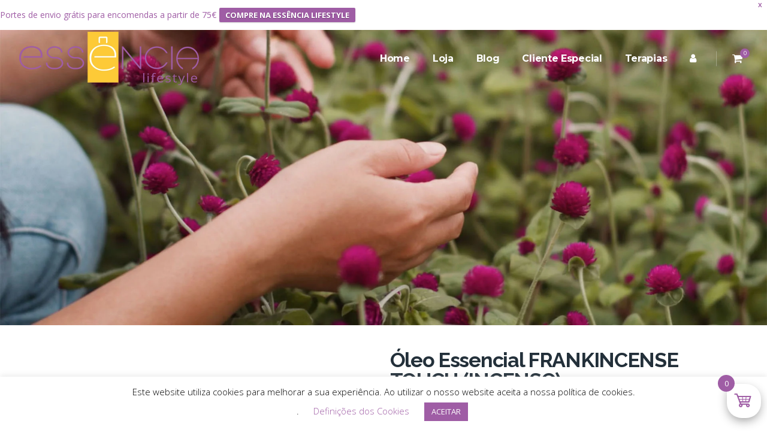

--- FILE ---
content_type: text/html; charset=utf-8
request_url: https://www.google.com/recaptcha/api2/anchor?ar=1&k=6Le-JKkUAAAAADSLaAkC72goI4Zi-44j440z__Fu&co=aHR0cHM6Ly93d3cuZXNzZW5jaWFsaWZlc3R5bGUuY29tOjQ0Mw..&hl=en&v=PoyoqOPhxBO7pBk68S4YbpHZ&size=invisible&anchor-ms=20000&execute-ms=30000&cb=exkgghz25lur
body_size: 48549
content:
<!DOCTYPE HTML><html dir="ltr" lang="en"><head><meta http-equiv="Content-Type" content="text/html; charset=UTF-8">
<meta http-equiv="X-UA-Compatible" content="IE=edge">
<title>reCAPTCHA</title>
<style type="text/css">
/* cyrillic-ext */
@font-face {
  font-family: 'Roboto';
  font-style: normal;
  font-weight: 400;
  font-stretch: 100%;
  src: url(//fonts.gstatic.com/s/roboto/v48/KFO7CnqEu92Fr1ME7kSn66aGLdTylUAMa3GUBHMdazTgWw.woff2) format('woff2');
  unicode-range: U+0460-052F, U+1C80-1C8A, U+20B4, U+2DE0-2DFF, U+A640-A69F, U+FE2E-FE2F;
}
/* cyrillic */
@font-face {
  font-family: 'Roboto';
  font-style: normal;
  font-weight: 400;
  font-stretch: 100%;
  src: url(//fonts.gstatic.com/s/roboto/v48/KFO7CnqEu92Fr1ME7kSn66aGLdTylUAMa3iUBHMdazTgWw.woff2) format('woff2');
  unicode-range: U+0301, U+0400-045F, U+0490-0491, U+04B0-04B1, U+2116;
}
/* greek-ext */
@font-face {
  font-family: 'Roboto';
  font-style: normal;
  font-weight: 400;
  font-stretch: 100%;
  src: url(//fonts.gstatic.com/s/roboto/v48/KFO7CnqEu92Fr1ME7kSn66aGLdTylUAMa3CUBHMdazTgWw.woff2) format('woff2');
  unicode-range: U+1F00-1FFF;
}
/* greek */
@font-face {
  font-family: 'Roboto';
  font-style: normal;
  font-weight: 400;
  font-stretch: 100%;
  src: url(//fonts.gstatic.com/s/roboto/v48/KFO7CnqEu92Fr1ME7kSn66aGLdTylUAMa3-UBHMdazTgWw.woff2) format('woff2');
  unicode-range: U+0370-0377, U+037A-037F, U+0384-038A, U+038C, U+038E-03A1, U+03A3-03FF;
}
/* math */
@font-face {
  font-family: 'Roboto';
  font-style: normal;
  font-weight: 400;
  font-stretch: 100%;
  src: url(//fonts.gstatic.com/s/roboto/v48/KFO7CnqEu92Fr1ME7kSn66aGLdTylUAMawCUBHMdazTgWw.woff2) format('woff2');
  unicode-range: U+0302-0303, U+0305, U+0307-0308, U+0310, U+0312, U+0315, U+031A, U+0326-0327, U+032C, U+032F-0330, U+0332-0333, U+0338, U+033A, U+0346, U+034D, U+0391-03A1, U+03A3-03A9, U+03B1-03C9, U+03D1, U+03D5-03D6, U+03F0-03F1, U+03F4-03F5, U+2016-2017, U+2034-2038, U+203C, U+2040, U+2043, U+2047, U+2050, U+2057, U+205F, U+2070-2071, U+2074-208E, U+2090-209C, U+20D0-20DC, U+20E1, U+20E5-20EF, U+2100-2112, U+2114-2115, U+2117-2121, U+2123-214F, U+2190, U+2192, U+2194-21AE, U+21B0-21E5, U+21F1-21F2, U+21F4-2211, U+2213-2214, U+2216-22FF, U+2308-230B, U+2310, U+2319, U+231C-2321, U+2336-237A, U+237C, U+2395, U+239B-23B7, U+23D0, U+23DC-23E1, U+2474-2475, U+25AF, U+25B3, U+25B7, U+25BD, U+25C1, U+25CA, U+25CC, U+25FB, U+266D-266F, U+27C0-27FF, U+2900-2AFF, U+2B0E-2B11, U+2B30-2B4C, U+2BFE, U+3030, U+FF5B, U+FF5D, U+1D400-1D7FF, U+1EE00-1EEFF;
}
/* symbols */
@font-face {
  font-family: 'Roboto';
  font-style: normal;
  font-weight: 400;
  font-stretch: 100%;
  src: url(//fonts.gstatic.com/s/roboto/v48/KFO7CnqEu92Fr1ME7kSn66aGLdTylUAMaxKUBHMdazTgWw.woff2) format('woff2');
  unicode-range: U+0001-000C, U+000E-001F, U+007F-009F, U+20DD-20E0, U+20E2-20E4, U+2150-218F, U+2190, U+2192, U+2194-2199, U+21AF, U+21E6-21F0, U+21F3, U+2218-2219, U+2299, U+22C4-22C6, U+2300-243F, U+2440-244A, U+2460-24FF, U+25A0-27BF, U+2800-28FF, U+2921-2922, U+2981, U+29BF, U+29EB, U+2B00-2BFF, U+4DC0-4DFF, U+FFF9-FFFB, U+10140-1018E, U+10190-1019C, U+101A0, U+101D0-101FD, U+102E0-102FB, U+10E60-10E7E, U+1D2C0-1D2D3, U+1D2E0-1D37F, U+1F000-1F0FF, U+1F100-1F1AD, U+1F1E6-1F1FF, U+1F30D-1F30F, U+1F315, U+1F31C, U+1F31E, U+1F320-1F32C, U+1F336, U+1F378, U+1F37D, U+1F382, U+1F393-1F39F, U+1F3A7-1F3A8, U+1F3AC-1F3AF, U+1F3C2, U+1F3C4-1F3C6, U+1F3CA-1F3CE, U+1F3D4-1F3E0, U+1F3ED, U+1F3F1-1F3F3, U+1F3F5-1F3F7, U+1F408, U+1F415, U+1F41F, U+1F426, U+1F43F, U+1F441-1F442, U+1F444, U+1F446-1F449, U+1F44C-1F44E, U+1F453, U+1F46A, U+1F47D, U+1F4A3, U+1F4B0, U+1F4B3, U+1F4B9, U+1F4BB, U+1F4BF, U+1F4C8-1F4CB, U+1F4D6, U+1F4DA, U+1F4DF, U+1F4E3-1F4E6, U+1F4EA-1F4ED, U+1F4F7, U+1F4F9-1F4FB, U+1F4FD-1F4FE, U+1F503, U+1F507-1F50B, U+1F50D, U+1F512-1F513, U+1F53E-1F54A, U+1F54F-1F5FA, U+1F610, U+1F650-1F67F, U+1F687, U+1F68D, U+1F691, U+1F694, U+1F698, U+1F6AD, U+1F6B2, U+1F6B9-1F6BA, U+1F6BC, U+1F6C6-1F6CF, U+1F6D3-1F6D7, U+1F6E0-1F6EA, U+1F6F0-1F6F3, U+1F6F7-1F6FC, U+1F700-1F7FF, U+1F800-1F80B, U+1F810-1F847, U+1F850-1F859, U+1F860-1F887, U+1F890-1F8AD, U+1F8B0-1F8BB, U+1F8C0-1F8C1, U+1F900-1F90B, U+1F93B, U+1F946, U+1F984, U+1F996, U+1F9E9, U+1FA00-1FA6F, U+1FA70-1FA7C, U+1FA80-1FA89, U+1FA8F-1FAC6, U+1FACE-1FADC, U+1FADF-1FAE9, U+1FAF0-1FAF8, U+1FB00-1FBFF;
}
/* vietnamese */
@font-face {
  font-family: 'Roboto';
  font-style: normal;
  font-weight: 400;
  font-stretch: 100%;
  src: url(//fonts.gstatic.com/s/roboto/v48/KFO7CnqEu92Fr1ME7kSn66aGLdTylUAMa3OUBHMdazTgWw.woff2) format('woff2');
  unicode-range: U+0102-0103, U+0110-0111, U+0128-0129, U+0168-0169, U+01A0-01A1, U+01AF-01B0, U+0300-0301, U+0303-0304, U+0308-0309, U+0323, U+0329, U+1EA0-1EF9, U+20AB;
}
/* latin-ext */
@font-face {
  font-family: 'Roboto';
  font-style: normal;
  font-weight: 400;
  font-stretch: 100%;
  src: url(//fonts.gstatic.com/s/roboto/v48/KFO7CnqEu92Fr1ME7kSn66aGLdTylUAMa3KUBHMdazTgWw.woff2) format('woff2');
  unicode-range: U+0100-02BA, U+02BD-02C5, U+02C7-02CC, U+02CE-02D7, U+02DD-02FF, U+0304, U+0308, U+0329, U+1D00-1DBF, U+1E00-1E9F, U+1EF2-1EFF, U+2020, U+20A0-20AB, U+20AD-20C0, U+2113, U+2C60-2C7F, U+A720-A7FF;
}
/* latin */
@font-face {
  font-family: 'Roboto';
  font-style: normal;
  font-weight: 400;
  font-stretch: 100%;
  src: url(//fonts.gstatic.com/s/roboto/v48/KFO7CnqEu92Fr1ME7kSn66aGLdTylUAMa3yUBHMdazQ.woff2) format('woff2');
  unicode-range: U+0000-00FF, U+0131, U+0152-0153, U+02BB-02BC, U+02C6, U+02DA, U+02DC, U+0304, U+0308, U+0329, U+2000-206F, U+20AC, U+2122, U+2191, U+2193, U+2212, U+2215, U+FEFF, U+FFFD;
}
/* cyrillic-ext */
@font-face {
  font-family: 'Roboto';
  font-style: normal;
  font-weight: 500;
  font-stretch: 100%;
  src: url(//fonts.gstatic.com/s/roboto/v48/KFO7CnqEu92Fr1ME7kSn66aGLdTylUAMa3GUBHMdazTgWw.woff2) format('woff2');
  unicode-range: U+0460-052F, U+1C80-1C8A, U+20B4, U+2DE0-2DFF, U+A640-A69F, U+FE2E-FE2F;
}
/* cyrillic */
@font-face {
  font-family: 'Roboto';
  font-style: normal;
  font-weight: 500;
  font-stretch: 100%;
  src: url(//fonts.gstatic.com/s/roboto/v48/KFO7CnqEu92Fr1ME7kSn66aGLdTylUAMa3iUBHMdazTgWw.woff2) format('woff2');
  unicode-range: U+0301, U+0400-045F, U+0490-0491, U+04B0-04B1, U+2116;
}
/* greek-ext */
@font-face {
  font-family: 'Roboto';
  font-style: normal;
  font-weight: 500;
  font-stretch: 100%;
  src: url(//fonts.gstatic.com/s/roboto/v48/KFO7CnqEu92Fr1ME7kSn66aGLdTylUAMa3CUBHMdazTgWw.woff2) format('woff2');
  unicode-range: U+1F00-1FFF;
}
/* greek */
@font-face {
  font-family: 'Roboto';
  font-style: normal;
  font-weight: 500;
  font-stretch: 100%;
  src: url(//fonts.gstatic.com/s/roboto/v48/KFO7CnqEu92Fr1ME7kSn66aGLdTylUAMa3-UBHMdazTgWw.woff2) format('woff2');
  unicode-range: U+0370-0377, U+037A-037F, U+0384-038A, U+038C, U+038E-03A1, U+03A3-03FF;
}
/* math */
@font-face {
  font-family: 'Roboto';
  font-style: normal;
  font-weight: 500;
  font-stretch: 100%;
  src: url(//fonts.gstatic.com/s/roboto/v48/KFO7CnqEu92Fr1ME7kSn66aGLdTylUAMawCUBHMdazTgWw.woff2) format('woff2');
  unicode-range: U+0302-0303, U+0305, U+0307-0308, U+0310, U+0312, U+0315, U+031A, U+0326-0327, U+032C, U+032F-0330, U+0332-0333, U+0338, U+033A, U+0346, U+034D, U+0391-03A1, U+03A3-03A9, U+03B1-03C9, U+03D1, U+03D5-03D6, U+03F0-03F1, U+03F4-03F5, U+2016-2017, U+2034-2038, U+203C, U+2040, U+2043, U+2047, U+2050, U+2057, U+205F, U+2070-2071, U+2074-208E, U+2090-209C, U+20D0-20DC, U+20E1, U+20E5-20EF, U+2100-2112, U+2114-2115, U+2117-2121, U+2123-214F, U+2190, U+2192, U+2194-21AE, U+21B0-21E5, U+21F1-21F2, U+21F4-2211, U+2213-2214, U+2216-22FF, U+2308-230B, U+2310, U+2319, U+231C-2321, U+2336-237A, U+237C, U+2395, U+239B-23B7, U+23D0, U+23DC-23E1, U+2474-2475, U+25AF, U+25B3, U+25B7, U+25BD, U+25C1, U+25CA, U+25CC, U+25FB, U+266D-266F, U+27C0-27FF, U+2900-2AFF, U+2B0E-2B11, U+2B30-2B4C, U+2BFE, U+3030, U+FF5B, U+FF5D, U+1D400-1D7FF, U+1EE00-1EEFF;
}
/* symbols */
@font-face {
  font-family: 'Roboto';
  font-style: normal;
  font-weight: 500;
  font-stretch: 100%;
  src: url(//fonts.gstatic.com/s/roboto/v48/KFO7CnqEu92Fr1ME7kSn66aGLdTylUAMaxKUBHMdazTgWw.woff2) format('woff2');
  unicode-range: U+0001-000C, U+000E-001F, U+007F-009F, U+20DD-20E0, U+20E2-20E4, U+2150-218F, U+2190, U+2192, U+2194-2199, U+21AF, U+21E6-21F0, U+21F3, U+2218-2219, U+2299, U+22C4-22C6, U+2300-243F, U+2440-244A, U+2460-24FF, U+25A0-27BF, U+2800-28FF, U+2921-2922, U+2981, U+29BF, U+29EB, U+2B00-2BFF, U+4DC0-4DFF, U+FFF9-FFFB, U+10140-1018E, U+10190-1019C, U+101A0, U+101D0-101FD, U+102E0-102FB, U+10E60-10E7E, U+1D2C0-1D2D3, U+1D2E0-1D37F, U+1F000-1F0FF, U+1F100-1F1AD, U+1F1E6-1F1FF, U+1F30D-1F30F, U+1F315, U+1F31C, U+1F31E, U+1F320-1F32C, U+1F336, U+1F378, U+1F37D, U+1F382, U+1F393-1F39F, U+1F3A7-1F3A8, U+1F3AC-1F3AF, U+1F3C2, U+1F3C4-1F3C6, U+1F3CA-1F3CE, U+1F3D4-1F3E0, U+1F3ED, U+1F3F1-1F3F3, U+1F3F5-1F3F7, U+1F408, U+1F415, U+1F41F, U+1F426, U+1F43F, U+1F441-1F442, U+1F444, U+1F446-1F449, U+1F44C-1F44E, U+1F453, U+1F46A, U+1F47D, U+1F4A3, U+1F4B0, U+1F4B3, U+1F4B9, U+1F4BB, U+1F4BF, U+1F4C8-1F4CB, U+1F4D6, U+1F4DA, U+1F4DF, U+1F4E3-1F4E6, U+1F4EA-1F4ED, U+1F4F7, U+1F4F9-1F4FB, U+1F4FD-1F4FE, U+1F503, U+1F507-1F50B, U+1F50D, U+1F512-1F513, U+1F53E-1F54A, U+1F54F-1F5FA, U+1F610, U+1F650-1F67F, U+1F687, U+1F68D, U+1F691, U+1F694, U+1F698, U+1F6AD, U+1F6B2, U+1F6B9-1F6BA, U+1F6BC, U+1F6C6-1F6CF, U+1F6D3-1F6D7, U+1F6E0-1F6EA, U+1F6F0-1F6F3, U+1F6F7-1F6FC, U+1F700-1F7FF, U+1F800-1F80B, U+1F810-1F847, U+1F850-1F859, U+1F860-1F887, U+1F890-1F8AD, U+1F8B0-1F8BB, U+1F8C0-1F8C1, U+1F900-1F90B, U+1F93B, U+1F946, U+1F984, U+1F996, U+1F9E9, U+1FA00-1FA6F, U+1FA70-1FA7C, U+1FA80-1FA89, U+1FA8F-1FAC6, U+1FACE-1FADC, U+1FADF-1FAE9, U+1FAF0-1FAF8, U+1FB00-1FBFF;
}
/* vietnamese */
@font-face {
  font-family: 'Roboto';
  font-style: normal;
  font-weight: 500;
  font-stretch: 100%;
  src: url(//fonts.gstatic.com/s/roboto/v48/KFO7CnqEu92Fr1ME7kSn66aGLdTylUAMa3OUBHMdazTgWw.woff2) format('woff2');
  unicode-range: U+0102-0103, U+0110-0111, U+0128-0129, U+0168-0169, U+01A0-01A1, U+01AF-01B0, U+0300-0301, U+0303-0304, U+0308-0309, U+0323, U+0329, U+1EA0-1EF9, U+20AB;
}
/* latin-ext */
@font-face {
  font-family: 'Roboto';
  font-style: normal;
  font-weight: 500;
  font-stretch: 100%;
  src: url(//fonts.gstatic.com/s/roboto/v48/KFO7CnqEu92Fr1ME7kSn66aGLdTylUAMa3KUBHMdazTgWw.woff2) format('woff2');
  unicode-range: U+0100-02BA, U+02BD-02C5, U+02C7-02CC, U+02CE-02D7, U+02DD-02FF, U+0304, U+0308, U+0329, U+1D00-1DBF, U+1E00-1E9F, U+1EF2-1EFF, U+2020, U+20A0-20AB, U+20AD-20C0, U+2113, U+2C60-2C7F, U+A720-A7FF;
}
/* latin */
@font-face {
  font-family: 'Roboto';
  font-style: normal;
  font-weight: 500;
  font-stretch: 100%;
  src: url(//fonts.gstatic.com/s/roboto/v48/KFO7CnqEu92Fr1ME7kSn66aGLdTylUAMa3yUBHMdazQ.woff2) format('woff2');
  unicode-range: U+0000-00FF, U+0131, U+0152-0153, U+02BB-02BC, U+02C6, U+02DA, U+02DC, U+0304, U+0308, U+0329, U+2000-206F, U+20AC, U+2122, U+2191, U+2193, U+2212, U+2215, U+FEFF, U+FFFD;
}
/* cyrillic-ext */
@font-face {
  font-family: 'Roboto';
  font-style: normal;
  font-weight: 900;
  font-stretch: 100%;
  src: url(//fonts.gstatic.com/s/roboto/v48/KFO7CnqEu92Fr1ME7kSn66aGLdTylUAMa3GUBHMdazTgWw.woff2) format('woff2');
  unicode-range: U+0460-052F, U+1C80-1C8A, U+20B4, U+2DE0-2DFF, U+A640-A69F, U+FE2E-FE2F;
}
/* cyrillic */
@font-face {
  font-family: 'Roboto';
  font-style: normal;
  font-weight: 900;
  font-stretch: 100%;
  src: url(//fonts.gstatic.com/s/roboto/v48/KFO7CnqEu92Fr1ME7kSn66aGLdTylUAMa3iUBHMdazTgWw.woff2) format('woff2');
  unicode-range: U+0301, U+0400-045F, U+0490-0491, U+04B0-04B1, U+2116;
}
/* greek-ext */
@font-face {
  font-family: 'Roboto';
  font-style: normal;
  font-weight: 900;
  font-stretch: 100%;
  src: url(//fonts.gstatic.com/s/roboto/v48/KFO7CnqEu92Fr1ME7kSn66aGLdTylUAMa3CUBHMdazTgWw.woff2) format('woff2');
  unicode-range: U+1F00-1FFF;
}
/* greek */
@font-face {
  font-family: 'Roboto';
  font-style: normal;
  font-weight: 900;
  font-stretch: 100%;
  src: url(//fonts.gstatic.com/s/roboto/v48/KFO7CnqEu92Fr1ME7kSn66aGLdTylUAMa3-UBHMdazTgWw.woff2) format('woff2');
  unicode-range: U+0370-0377, U+037A-037F, U+0384-038A, U+038C, U+038E-03A1, U+03A3-03FF;
}
/* math */
@font-face {
  font-family: 'Roboto';
  font-style: normal;
  font-weight: 900;
  font-stretch: 100%;
  src: url(//fonts.gstatic.com/s/roboto/v48/KFO7CnqEu92Fr1ME7kSn66aGLdTylUAMawCUBHMdazTgWw.woff2) format('woff2');
  unicode-range: U+0302-0303, U+0305, U+0307-0308, U+0310, U+0312, U+0315, U+031A, U+0326-0327, U+032C, U+032F-0330, U+0332-0333, U+0338, U+033A, U+0346, U+034D, U+0391-03A1, U+03A3-03A9, U+03B1-03C9, U+03D1, U+03D5-03D6, U+03F0-03F1, U+03F4-03F5, U+2016-2017, U+2034-2038, U+203C, U+2040, U+2043, U+2047, U+2050, U+2057, U+205F, U+2070-2071, U+2074-208E, U+2090-209C, U+20D0-20DC, U+20E1, U+20E5-20EF, U+2100-2112, U+2114-2115, U+2117-2121, U+2123-214F, U+2190, U+2192, U+2194-21AE, U+21B0-21E5, U+21F1-21F2, U+21F4-2211, U+2213-2214, U+2216-22FF, U+2308-230B, U+2310, U+2319, U+231C-2321, U+2336-237A, U+237C, U+2395, U+239B-23B7, U+23D0, U+23DC-23E1, U+2474-2475, U+25AF, U+25B3, U+25B7, U+25BD, U+25C1, U+25CA, U+25CC, U+25FB, U+266D-266F, U+27C0-27FF, U+2900-2AFF, U+2B0E-2B11, U+2B30-2B4C, U+2BFE, U+3030, U+FF5B, U+FF5D, U+1D400-1D7FF, U+1EE00-1EEFF;
}
/* symbols */
@font-face {
  font-family: 'Roboto';
  font-style: normal;
  font-weight: 900;
  font-stretch: 100%;
  src: url(//fonts.gstatic.com/s/roboto/v48/KFO7CnqEu92Fr1ME7kSn66aGLdTylUAMaxKUBHMdazTgWw.woff2) format('woff2');
  unicode-range: U+0001-000C, U+000E-001F, U+007F-009F, U+20DD-20E0, U+20E2-20E4, U+2150-218F, U+2190, U+2192, U+2194-2199, U+21AF, U+21E6-21F0, U+21F3, U+2218-2219, U+2299, U+22C4-22C6, U+2300-243F, U+2440-244A, U+2460-24FF, U+25A0-27BF, U+2800-28FF, U+2921-2922, U+2981, U+29BF, U+29EB, U+2B00-2BFF, U+4DC0-4DFF, U+FFF9-FFFB, U+10140-1018E, U+10190-1019C, U+101A0, U+101D0-101FD, U+102E0-102FB, U+10E60-10E7E, U+1D2C0-1D2D3, U+1D2E0-1D37F, U+1F000-1F0FF, U+1F100-1F1AD, U+1F1E6-1F1FF, U+1F30D-1F30F, U+1F315, U+1F31C, U+1F31E, U+1F320-1F32C, U+1F336, U+1F378, U+1F37D, U+1F382, U+1F393-1F39F, U+1F3A7-1F3A8, U+1F3AC-1F3AF, U+1F3C2, U+1F3C4-1F3C6, U+1F3CA-1F3CE, U+1F3D4-1F3E0, U+1F3ED, U+1F3F1-1F3F3, U+1F3F5-1F3F7, U+1F408, U+1F415, U+1F41F, U+1F426, U+1F43F, U+1F441-1F442, U+1F444, U+1F446-1F449, U+1F44C-1F44E, U+1F453, U+1F46A, U+1F47D, U+1F4A3, U+1F4B0, U+1F4B3, U+1F4B9, U+1F4BB, U+1F4BF, U+1F4C8-1F4CB, U+1F4D6, U+1F4DA, U+1F4DF, U+1F4E3-1F4E6, U+1F4EA-1F4ED, U+1F4F7, U+1F4F9-1F4FB, U+1F4FD-1F4FE, U+1F503, U+1F507-1F50B, U+1F50D, U+1F512-1F513, U+1F53E-1F54A, U+1F54F-1F5FA, U+1F610, U+1F650-1F67F, U+1F687, U+1F68D, U+1F691, U+1F694, U+1F698, U+1F6AD, U+1F6B2, U+1F6B9-1F6BA, U+1F6BC, U+1F6C6-1F6CF, U+1F6D3-1F6D7, U+1F6E0-1F6EA, U+1F6F0-1F6F3, U+1F6F7-1F6FC, U+1F700-1F7FF, U+1F800-1F80B, U+1F810-1F847, U+1F850-1F859, U+1F860-1F887, U+1F890-1F8AD, U+1F8B0-1F8BB, U+1F8C0-1F8C1, U+1F900-1F90B, U+1F93B, U+1F946, U+1F984, U+1F996, U+1F9E9, U+1FA00-1FA6F, U+1FA70-1FA7C, U+1FA80-1FA89, U+1FA8F-1FAC6, U+1FACE-1FADC, U+1FADF-1FAE9, U+1FAF0-1FAF8, U+1FB00-1FBFF;
}
/* vietnamese */
@font-face {
  font-family: 'Roboto';
  font-style: normal;
  font-weight: 900;
  font-stretch: 100%;
  src: url(//fonts.gstatic.com/s/roboto/v48/KFO7CnqEu92Fr1ME7kSn66aGLdTylUAMa3OUBHMdazTgWw.woff2) format('woff2');
  unicode-range: U+0102-0103, U+0110-0111, U+0128-0129, U+0168-0169, U+01A0-01A1, U+01AF-01B0, U+0300-0301, U+0303-0304, U+0308-0309, U+0323, U+0329, U+1EA0-1EF9, U+20AB;
}
/* latin-ext */
@font-face {
  font-family: 'Roboto';
  font-style: normal;
  font-weight: 900;
  font-stretch: 100%;
  src: url(//fonts.gstatic.com/s/roboto/v48/KFO7CnqEu92Fr1ME7kSn66aGLdTylUAMa3KUBHMdazTgWw.woff2) format('woff2');
  unicode-range: U+0100-02BA, U+02BD-02C5, U+02C7-02CC, U+02CE-02D7, U+02DD-02FF, U+0304, U+0308, U+0329, U+1D00-1DBF, U+1E00-1E9F, U+1EF2-1EFF, U+2020, U+20A0-20AB, U+20AD-20C0, U+2113, U+2C60-2C7F, U+A720-A7FF;
}
/* latin */
@font-face {
  font-family: 'Roboto';
  font-style: normal;
  font-weight: 900;
  font-stretch: 100%;
  src: url(//fonts.gstatic.com/s/roboto/v48/KFO7CnqEu92Fr1ME7kSn66aGLdTylUAMa3yUBHMdazQ.woff2) format('woff2');
  unicode-range: U+0000-00FF, U+0131, U+0152-0153, U+02BB-02BC, U+02C6, U+02DA, U+02DC, U+0304, U+0308, U+0329, U+2000-206F, U+20AC, U+2122, U+2191, U+2193, U+2212, U+2215, U+FEFF, U+FFFD;
}

</style>
<link rel="stylesheet" type="text/css" href="https://www.gstatic.com/recaptcha/releases/PoyoqOPhxBO7pBk68S4YbpHZ/styles__ltr.css">
<script nonce="_4dC0TJUsEagJ4H28e1Wpg" type="text/javascript">window['__recaptcha_api'] = 'https://www.google.com/recaptcha/api2/';</script>
<script type="text/javascript" src="https://www.gstatic.com/recaptcha/releases/PoyoqOPhxBO7pBk68S4YbpHZ/recaptcha__en.js" nonce="_4dC0TJUsEagJ4H28e1Wpg">
      
    </script></head>
<body><div id="rc-anchor-alert" class="rc-anchor-alert"></div>
<input type="hidden" id="recaptcha-token" value="[base64]">
<script type="text/javascript" nonce="_4dC0TJUsEagJ4H28e1Wpg">
      recaptcha.anchor.Main.init("[\x22ainput\x22,[\x22bgdata\x22,\x22\x22,\[base64]/[base64]/[base64]/bmV3IHJbeF0oY1swXSk6RT09Mj9uZXcgclt4XShjWzBdLGNbMV0pOkU9PTM/bmV3IHJbeF0oY1swXSxjWzFdLGNbMl0pOkU9PTQ/[base64]/[base64]/[base64]/[base64]/[base64]/[base64]/[base64]/[base64]\x22,\[base64]\x22,\x22AcOiJzAcCGUnX8OZOQYJegPDtkdRw5lUdz1fTcOAQ33Cs2Vnw6B7w4tfaHpNw7rCgMKgUVRowpldw69xw4LDghPDvVvDjMK4ZgrCpE/[base64]/CkgjCm3RVZgQ4w5jCgSYTwr7Cn8O/[base64]/[base64]/wpdFwpnCkCU2F2AuPMKfwqtew4tPwqU9wrDCv8O8MMKaK8OuQEJidUgAwrh9AcKzAsO/eMOHw5Ujw6cww73ClwJLXsObw7rDmMOpwqY/[base64]/w5IlDMOdwpLDm3DDnsKlbcOwMMK7wrorPC1NwrdcwrDCs8OowrVcw7R6PWkcKxnChsKxYsK6w7XCqcK7w4J9wrsHM8KVB3fCg8KRw5/Cp8OiwpQFOsKTWSnCnsKawqPDuXhdP8KAIhbDhmbCtcOXHHsww5VADcO7wrLCvGN7B3B1wp3CqQvDj8KHw6/CqSfCkcOlOivDpFgZwqxxw5rCrmPDl8O1woPCgMK/RmQhJsOOaF8Iw5HDu8OHbQs4w6IMwpnCi8KtY3QRA8OkwpUPFMKxYCtxw7jCm8OLwpRGZ8OYScKDwogmw7UsTsOFwpsXw4HCssKlMWDCi8KJwp9Jwo9nw6bCjsKdE3tZA8OjKMKBKF/CtS3DrMK8wocqwqk9wpnCqXIIVnDCh8OzwqzDk8K/w6bCnyooAmoow7MFw4fCkWZZLFPCoWPDjcKMw6HDsm7Ch8OeElbCpMKVcyPDocOBw6UsVMO3w5TCuGPDscOPAsOSPsKIw4rClkfCmcKnaMOow5/DhSJAw4h7XMO8wobDgRUCwp4Uwo7CuGjDlj4Ewp3CgELDngA6ScKNYQ3CjF1VEMKrPywwLcKBFsOPFBXCqVnDosOla2l0w5N+wpw3F8KMw5nCu8OddX3CjsOLw5Ypw5kQwqpgcy/CrcOcwo4/wo/DuXjDuCbDocOHC8KQeRV8cxl7w5HDkCEbw6jDtMKkwqrDiTkXd2rChcOWLcKwwpR4Ckw3RcKlHMOhADtZc3jDp8OKSlF/[base64]/CvAlQwrs/QHBbw5TDjsKUw6zDrcK4IcKHwqDCtsKkVsOPa8KzQ8O/wp4ZUcOHGsOMPMOoHDzCgHLCgzXCnMO0bArClcK8ek3Ds8OWG8KXVcK4JcOhwpDDoCXDusOgwqsOFsKsWsORH2IuYcOkw4PCmMKaw7k/wqHDjSbDnMOhBizDk8KUWlx+wqrDg8KEwoI8wqPChnTCoMOKw6VKwrnCksKhdcK3w68gPGoKD3/DosKOA8KQwprCuHbCh8Kowr3CvMKlwpzDvSw4DjrCly7CmkIIQCx+wq0zesK2O3F8w7fCiBnDjlXCrcKEKsKbwpQFdcOewqXCr2DDiAoOw5rCtsKXQF8zwpTClH1kUcK6KF3DpcOBEcOlwqklwqUowqoXw6TDqBTCvsKXw4UOw6vCosKew6N/fRrCuCjCj8OWw7dzw5vCnX7Co8OjwobCkzJ7dMK2wrJVw5k4w5ZaT3PDtVF1WwbCmMOywo3CnU9fwogMw7AqwoPCg8OVX8K/B1DDvsOZw6PDl8OcBcKORRLDoxBqXsKpM0ROw6vDhnLDjsO9wqhMIzAsw5ADw4TChMO+wpXDrcKXw5oCDMO+wpJhwqfDpMOUEsKOwpItYXzCuj/Co8OKwrPDpwItwrxFRsOiwoPDpsKRWcOcw7B/w6fCvn8CPxQjK1oSNnbClsOYwpZffFXDk8OgGDvCtzBjwr7DgMKtwqDDhcKeVzRECDdzP1ceQkbDgMO3BDIrwqDDsy7CpcOFOXBzw5QhwqhxwrDCh8K1w7RvSltWKsO5aQcnw7s9UcK/[base64]/w4B+w45Cw6jCj8OCDMKxwr/DrhQNw41uwrbCryMkwpNyw7bCtMO/JT3CtyVlBcOwwqVhwosyw6DCoVjDvMO0w6QxAGBmwpksw6dFwrYtSlBpwpvCrMKjHsOWw77CnyUXwpkZZTZmw6LDi8KYw7Ruw4HDnAMnw4zDkx5UU8OMQMO2w5DCk2VGwonCtAUBPQLChjsAwoM+w6jDpUxTwowJaT/[base64]/CkRIGw7QKNDA8PFIXGMKoSklnwqsDw6vDshYKNlfDrmPCncOmYlIvwpNqwrJ6bMO1P0tiw4bDi8Kxw4gJw73DmVHDoMOBIzV/exAIw7IbfsKhwqDDsiI5w6LCj28PXhPCj8O+wrvCnMObw5sjw7TDvXRXw53CqsKfEMKxwq5IwobDuSzDqcOrOg5HI8Khwpc8Y3Q/w64AME0fMMORBsO0w7rDoMOoCjcyPDUuO8KQw4Ecw7BqMizDjw8kw7fDlm8Vw68Kw6DCgmA3en7CpMOjw4xeFMOxwpjDi0XDvMO3wq3DgsOiR8O+w7bCt0I2w6IeXcKpw4bDlsOOHSMFw4fDgFnCpMOSHg/DvMOTwrbCjsOiwqjDmATDq8Kyw5zCm2wkRGgEUhZXJMKVPFcmYz1vCl7DozvDpm8pw5DDiQ1nNcOGw5FEwpvCuhrDjTzDuMKiwqp+Ek0xU8O7RAPChsOuCAfDgcO1w4hLwrwIAMOzw5hEVcO2dA5bXsOEwrXDjDIiw5/ClgvDr0vClW/DnsOBwrlhwpDCkwHDp25mwrIgwqTDjsO8wq4CSnnDlsKKWRBcb19hwp5vOXXClcOEesKjHGtOwo1ywoxrO8KXFMOsw5nDi8Kyw5zDnSBme8K7HDzCuD9PHSUewpJcbUUkccKqH0lHa1huck1hURgTPcOpACVIwq/CpHbDlMK7w70gw4PDozvDhFFxdMKyw4HCmV45KsK/dEvClsOyw4Urw53Clnkkwq3ClcOgw4DDlsOzFMKmwo7Do0NODMKfwoxmwrtYwrtNMBQyRkpePMO/[base64]/DlhXDqcOLdHogdMOsfFEyVB3DpGQzIDXCp3lbOcO6w54gBBJKV2/[base64]/acKrwrJUwqh6wrDCiGQHTsKBwq1vB8OAwoAtbml6w53Dm8KgFcK1wrHDiMKaP8KuJwHDjcKEwq1PwprDp8KjwqDDq8OmaMOMDiY8w5INRcKjYcOWXSo9wpsIH1LDsw46F085w7nCocK4wqRTwp/DucOZejbChCzDu8KIPcK3w6bCoWLCr8OLIcORBMO4YXR3wqQxbMKoIsOpIMKvw4zDrgXDssK/w6tpO8KqHB/[base64]/DnsKPTsOjTFV1TMK9ZjjCicOFYsOww5hoe8Oea0jCsHc3RcKGwrvDsVPDu8KDKiAIJyvCn3d/w6oYW8Kaw6vDuhFUwqQDwqTDkSPDqXPCv0LCssKkwphbIsOhPMKsw7p8wrbDuRfDtMK8w5/Dr8O6KsK/XcOIExcxwqbCrBDDnQnDo21tw5h8w6bCi8Osw5BcCsKfUMOVw6HDucKRWcK2wqbCrHXCrEPCiyzCnlJRw4FcdcKmw7BjaXluwqPDtHJxWhjDpwzCqsOJQV51w4/CgibDgzYVw5Newq/CscOUwqd6UcKULMKTcMOcw70LwoTCvxocDsKpGMK+w7PCusKywqjDmMK4LcKmw7bCq8KQw73CisKbwrsZwpVIEy5pGsO2w5bDp8OxQX1wFAFFw6Q+R2fCj8OaYcOpw5TCucOBw5/DkMOYIcOiBwjDm8KPE8OpXAXDhMKZwoQ9wrnDvMOIw47DowDChWjDq8KyGjjDmW/ClFdBwpTDocK2w648wqDCmMK8FMK/wqXCo8KIwq4oLsKiw4PCgzTDhEDCtQnDnh/DsMODfMK1wqPDssOhwo3DjsOFw4PDgWXCgcO7JcOKXh7CkMONDcOdw5AsLWp4LsO0fcKKcwYHWE/DrMK1wo3Dp8OWwo0pw40kGCnCnFvDhUnCsMOZwobDml85w7BuSRFxw6HDhB3Dmw1PA37CoBV6w5XCgBvCn8K4wqvCsBjCiMO2w4U6w40pwpZewqbDisKXw4nCvzM0HQB0EAoSwoXDi8OGwqDCksKVwq/[base64]/wpx3V3ohw6/Dok0oZiXCm0gUCsK1WGQAw5zChx/CmlUhw4JtwrJQPjzDmMKGHUwKCDNXw4HDuztfwpnDjcO8cXvCuMKow4vDshfClFfCkMKPwprCmMKQw4UNWsO1wo/[base64]/Cn2gPCjAgw6fDtcKGw7dOwr/DmVQBWQstw77DoQ0+wp/Dr8Oow7gaw7ZqBHnCtcOEV8OFw7hmBMK/w4JwQRHDosOJU8OIa8OLRTfCs2zDkQTDjmnCkMO4A8KaA8OUF3nDmWDDvwbDpcOFwpXCssKzw5IYWsO/w7waLi/DggrCgX3DlAvDjk85LkLDl8Ofw6fDm8K/[base64]/DjATCpcOHczfClXgEwpDCgcO3w4JkB8O/w6XCnERbw5pTw4bCssOcRMOKPDDCpcOcXl/DsnU7wqLCpjw3w6pow60vYkLDomplw6NRwoE1wq5hwrcnwo54LxPCkGrCtMKdw53CjcKtwpsdw6JtwoFTwoTCkcOGGigTw49hwpszwoTDkUTDkMOMJMOZF3PDgGl3SsKefX4ADMKmwofDuwPCijMMw7lJwq7DjcK3wqAMa8Kxw4hZw6p0Ahwsw6lnMX8aw5PDrw/DhsOCTsOZBsO5BmMrRgBAwqfCq8OGwqRMXMOgwqwRw5U5w7nCocO/[base64]/[base64]/DoMOpwpfCtMOfwonClcKRTVEEAcKTw7wawrYCYzLCjnLCk8KxwrvDv8KYHsKywpjCmcOZO0E7XFIgUsK9EMOYw4TCnz/DlyUrw47CksKdw7vCmH/[base64]/Du8KqMMOMWMO1woMTwpQmZH4bwqnDhcORwrLCkxTDlsOBw7klw57Dik/DnwN5BsOYw7fDuwNTIUPCrUc7OsOtPMOgIcK4FBDDnChNwqPCjcOwDAzCj1UtWMOBJMKAwr0/UH7Doi9wwqjCqxhxwrPDriIyfcK+F8OiP1vCncOzwqbDtQTDoGltL8Opw5PDu8OzSW7DlsK1L8ODwrEjeF/DvmYiw5LDp2ALw4hMwo5YwqHDqMK7wozCmzUUwqnDnR4PHsK1IjQ5d8OfWXhjwow0wrVlHxfDuwTCksOQwo4Yw6/DuMOXwpdow69iwqsFwqTClsOTcsOACB5YNxjCl8KFwpcIwrvDjsKrw7A/TjNgcWgCw6ljV8O8w7AGbMKzQSwewqTDqsOiwp/[base64]/BzVZwrvDlGoBw6kGw5XCig/CkCPCqVnDhMOpSsKFwqNnwowxw7kWOsOyworCu1AxNsOddGzDlkvDlMO3UB7DqTF8Sk5IdcKHNA0WwowtwpzDnnRXw67DmsKdw4jDmQw8FcO6wq/[base64]/CjMKtwpbDnisFI8KDYVbDk00owpBVwpfCucK8KDdVFMKUasO0WBvDiQnDpMO6C0tvaX1rwpPDmGzDn3jCijjDnMO9MsKNCcKfwojCj8OzDhlEwrjCvcOzGQRCw7/CkcOEwrfDr8OyT8OmVWBgwrguwq0jw5bDqcKOwqFSImrCpMORw6dkf3AEwqEjdsK7TDvDmW9fQTVvw6tNUMOuXMK+w7MVwp9hG8K6Uxd0wr5SwonDisK8djJgw5DCssOvwr7Dn8OyBkTDsFAsw47DtAUDd8OfMlIedR/DgBfDlhBmw5YtZ1hswpZeRMOJCyhDw5nDsQzDlcKrwodKwo7DrMOSwpLCqTwXE8KewoHDqsKCXMKgUCzCnQ3Dj07Dn8OPMMKAw7kdwrnDjgQNw7NFwr/CsEA1w5LDtBXDuMOcw7rDnsKLEsO8Q3gowqTDkiYpTcK3wqkZw618w6ALbBsFVsOow6MMYXBAw4wMwpbDj3MyZMOLTR0WGFfChUHDgjJawrp5w5fDtcOvBMKdW3RYc8OmPsO7wqcCwq48Gx7Djnl4McKFbG/CjzDCtsKtw61of8K7TMKawrVAwo8xw67DnCgEwotjwrIqEMK/NgYNw5DCucOOHDDDjsKnw495wrZLw59FcEfDp3HDoHbClCghKVloa8K6bsK8w7QXCznDvsK2w7LCiMK7F3LDoDDClcOjDsKKYQjCl8KMw50Owr00wrHDkWUIwrDCsxTCvsKiw7RBFxw/w550wqXDkcOtZTzDmRXCicKoZcKGVjBMwqLDvj/CijcBQMOxw6NQQMOhQ1x5w5wdcMOiIcKMe8OAVHU5wowuwqTDk8Onw77DpcOLwqpgwqPDiMKKZcOzWcOQDVXDoWfDqEXCqnhnwqTCksOUwosjwp3CvMKICMOywrFWw6vCtsKiw7/DuMKqwpTDinHCnjDCgX5ELcK/IcOaaQ0LwotSwp5AwqDDpMOqH2PDsghBFcKXRTzDih0rH8OIwp7CmMOWwp/ClsO9JWjDj8KEw6Uaw6XDqljDrxE3woTDl3VlwrLCgcOkesK2wp/DjMKAJS07w5XCpGUmOsOww44MZMOmw6sdH19CJcOtccKYSS7DlDxqwqF3w6XDt8KLwo4/S8OCw6vCpsOqwpnDtVvDkVpmwpXCu8KWwrPDgMOaVsKXwqEjRlsSc8O6w4HCpSVDEErCqcOca2tGwrLDgxxOwqRuYsKTFMKlScOyTzIJEMOtw4bCgU4hw54ILMKHwpIPd1zCvsOfwp/Dq8OoeMOeaHDCmjF5wpsxw5FBGzvCmMKhJcOow4EOQMOiY1HCicOdwr3CgCQPw45SeMK4wppGRsKwRHZ7wrg/[base64]/Cv8KgwqjDu8KbbU9bFTIcHUZhG2XDscKnwrwlwpN4BcK/acOow5jCosO/H8ONwq7Cjm9RJsO8F0nCpUU4w7XDiyzDqH8/d8Krw4BTw7bDvW9BH0LClMKWw41GPsKAwqbDl8O7esOewqUYUx/CnnLDpzkxw6jChlkXAsK5PybDkl9Fw6VgcsKWFcKRGsKncn8EwoEWwoxAw6gqw5JWw5/DigUadGwLMsKpwq1VFsOzwo/[base64]/[base64]/CkhsnwpPDk8OiwrPCphZLSsK3DnA2W8OQw4F8wptYMkDDlQxWw6V2wpLCksK7w58zIMO/wonCssO3KkHCv8KMw4wVwoZyw5ofesKEw5hjw5FTUATDuTbCicKXw7cFw7whw6XCp8KFK8KZfyjDuMOAOsOpJXjCusK9FyjDlm1GbTHDky3DglErb8OVTsK4wonCqMKcRsKuwr4Tw6VdEUEiw5Ydw5rCtcODRMKpw6piwpAPNMK/woHCo8Opw6oUE8KLwrkkwpvCoR/DtcOZw7PDhsK4w54UacOeZ8KJw7XDgTXCucOtwpwAdho+VkjCtcKDekEncsKNZnPCicONwpXDrBQDw47CnEDCtlzCsiFnFsOUwqfCnHxSwrHCrTcZwprCs2HCmsKSPWggwqbChsKkw5DDknrCgsO5BMO+XAIvPjtHRsK5wobClGBtQh/DlMO1wpnDrsKAXMKHw6QDWzTCq8OAQzMZwpTCmcKnw51pw5oCw4DCiMOVenM6JsOgNsOsw7/CuMO6H8KwwpAjHcK4wpzDlgJ3KcKOdcOLHsO7DsKDBTbDocO/T3dIGTRmwrB0GjMdBMKbwpZmUlEdw4k0w6DCtArCtk5Nwo1ZcTDCosKwwq4pMMOzwr8HwovDgVHClQl4MHnCi8KVG8OmHTDDt13Do2Mjw6zChWh2KsK6w4JNDwLDosO0w5jDi8Osw6/[base64]/U8Kjflg2DAJswopGCsKGw7XCl8Omw4HClk7DvG/DuMOlH8ObUypJw5QhHQIpGMOMw51WQcOIw47DrsO6IGo/[base64]/CvcK5NsKEXcOGfBzCtsOWG1rCvsOtKAZow6pHTS5pwo0Dw5MdHMKgw4oLwpPChMKJw4EdKBDDtwlISmvDtATCucOUw6rDpMKVDMOrwrfDqgpWw71UScKswpJtZVHCtcKfHMKGwr0jwqRSRi8/[base64]/[base64]/DqC5ww6HDlMKpw6I6w6FzdlgoXTEOwr4yw4vCkV1oRcOowqnDvnAnCVnDmzQPU8KGZcKHWQPDp8Ogwp46C8KDDgV9w5Flw4rDrMOUFjLDm0LCnsKFFz9Ww6bCosKCw5bCmsO/wrvCqnkvwr/[base64]/wq/CqMO4woUnw6nDo0Q6wp/DjsKtw78ZN8OMXsOudUTCmMKAUcOlwrAsD20fRMKRwoFOwqVUIsKcKMKew5bCnQ/CrcKmDcOhNFLDosOua8KQb8OHwolywo/[base64]/CmcKlwo8kw6nCri5jXsOHO8KYw5d3wq4HfSTDh8O4wo7Djy5Aw7nCsh8zwq/[base64]/YxLDvMKWDx88X8KUbMOzw77DvSDDh8Otw5fDm8ONw4jDtENFdydkw5ZmWG3DncOBw4AXw4F5w4lBwqTDvMKFJSw/w7xZw4DCtnrDrsKDMcOoUsO6wq7DpsKhbUUewo4fW1MsAcKLw77CjwvDlMKPwowgTsKYMBw9w7PDnVDDvm/Cr2rCkMOdwqluVsOvwrjCn8KYdsKmwpRsw6nCtF/DmMOnRMK3wogzw4VFVmQDwp/Ch8O6UU9dwpt6w4rCoCZEw7U/HgIww604w6fDpMO0Amg5bw/DscOhwp1hT8Ktwo3DncOvGcK/ccOUC8KvJzvCh8Kvwo/[base64]/Cl0AawrUfYcOtUCxSw7RQWUHDssKPw4V1wph/VFTDqVwZccKvw6NOAMODDlbDr8KEwqPDgHnDhcOswpcPw6BAfcK+SMKBw4TDrcK1XRLCn8KJw4TCiMOVFC3CqlDCpjBewrwMwpLCrcOWUmHDkhvCtsOtJgvCh8KJwotDHsOXw5ciw6IWGBUnSsKQLVTCgcO+w6NSw5TCn8KVw44qGB/[base64]/[base64]/Dt8KowqrCthLDtsOfZQvDncOiFMKbaGDCqz8jwpUmB8K9w7zCuMODw5N8wp98w4wPXxbDln3CqiUmw6PDpsKWQcOMJXEwwrU9woPCssOrwozCvsO3wr/CrsKwwqktw6g3AS0Jwpssb8ORw63DthdHbhEPUMODwrfDhMObNEPDrh7DqwxiA8Kcw63DlMKOwrzCr1w+wqvCqcODfsOcwqwCAAbCmsO9MV4yw5vDkz7DlxdWwoNZJ0tmRHjDumzChMKiWwjDkcKTw4JQYcOGw7/[base64]/[base64]/w513KsOPw7DDsMOqw4vCr8KSwoXCkgl0w4zCqHlJKhXCqzTCgCsgwozCsMOab8O8wrrDjsKfw7QWAUnCkELCnsKzwqjDvGkwwqQ7fMOtw7jCoMKAw4HCl8KDfMO6XMOlw6fDgsOxw6rDnwfCqhwtw5/CgS3Ci1JBw7nCoDt2wq/DqGZAwp/CrUXDhmTDiMKTBMO/[base64]/Du8OhUsOqV8OrImPCh8OPEHFCw7YkAcK4GsOUw5nDnj8YbVnDiBEiw4dPwpMfRgQ0AMK+J8KEwoEkw5Mvw44FdMKJwqt4w55sWsKwI8K2wrwSw7/Cn8OGOAx4OzDCl8OxwqLDhMOCw4vDncK5wpZjPW7DmsOOI8OUw6fChHJAfMKDwpR9P0DDq8OMwrXDpAzDh8KCCzjDuyzCoTBBccOKXTrDk8Obw7JXwpLDjl9nDm4jRMOHwpMMZMK/w7ADC1rCucKuW1vDisOCw4B2w5TDg8Kjw4l1emwKw4nCvylxw5dvfwUxw4HCvMKvw5/DqMKLwowjwpzDng46wqDDgcKuFcK2w6FKesKYJSHCnCPCtsKMw5PCsUh8RsKow6lXEG4le23Ch8KbbGzDhsKdw5lVw5klLHbDgCsGwrLDr8OQw4LCtsKkwqNnZGdCAkEmZTrCtcO1f2h/w5XCuC3CgWEmwqM7wrE2wqPDpMO2wrgLw4bCmsKnwojDrk3DkWbCtWxswrpjOE7CmcONw4bCjMKiw4jCmcO3aMKgdcKBw4TCv1vCp8KwwrpTw6DCqHJUw7nDtsKCQB0+woLDvSrDrg/ChMOYwpzCoHs3woxTwrrCosOuK8KMcMOjdHh2NiEZLMKFwq4Yw6gnbEAoYMOkLVkkJhnDvxd/T8O0CDglIcKWcijChGjCgiMLw6ZKwonChcOBw7MawozDsRtJGDtkw4zCocOOw4vDux7DtzLCj8OLwpNPwrnCql1ow7vCqjvCqsO5w4XCl3pfwr8Jw7kkw63DunrCqWPDnXjDgsKxBy3CsMKvwqPDuXYpwrIKfMKywrhPfMK/[base64]/DssKFwpUDNhvDo31JdcOpwpTCnMKnw6vDkMK1w7bCksOFCMOEXVPCl8O0wr5BNlZvP8OvFVnCo8Kzwr/CrcO1d8KmwpXDjmjDgMKTwojChEl6w6TCsMKlOcOzJcOJW0l7F8KnXiJ8JirCnTRxw7J0FwRiJcOww4/ChVnDpkHCksOBBsOPIsOCwp/CvMK/wpnCpScCw5wOw7MTYFI+wp/DocKfF0Y1VMO5wqJ7WcKuwpDCjQzChcKuCcKwXsKEfMKtDMKFw7xBwoZ5w6w/[base64]/CsQNlFsKRwrfDvcK4w6whZsOwwoPCgMOewo0BK8OjG3/Cn1EjwqnCusOeOGXDiC1Dwr9IejtaeGfChMO5XAYlw7JFwpIObzhTREsZw4XDrMKxw6VxwpMhFWsBTMKPIg8sHsKUwoHCgsK3XsOmIcKqw5fCusKwH8OLBMO/w4YVwro4wr3Ch8Knw5QJwqp7w4DDt8K2AcKmFsK5dzjCl8KTw4MJJELCtcOSMHzDpR7DjULCvVQlbTfCgSbDqEV1HGJZSMOyasOqw6pQGXLCgV5vVMKZKzcHwqM/w67CqcK9PMKcw6/CnMKjw5Ahw5ZiBcK0EU3Di8KeUcOJw5LDrhfCq8OHw6A0GMOzSS3CosOMfX1iSsKxw4HDnA3CnsOCHk9/wqnDuFDCpcO0wqzDjsOdRCXDj8KGwr/CpETCml0zw6TDtcKvwpIyw4k0wrHCoMKnwrDDqFjDm8KLw5nDknxww6hpw6Iyw7HDtcKZcMK3w7oCGcO/[base64]/CrsK1PMO7WAIewqXDvyovwofCgRbDjMODw606EgDDvcOpYcOcDMO0TMOMHW5pwo4vw4vCm3nCm8OaTCvCs8K2w5bCg8K2JMKgCGw9F8Kaw7PDiQgkY20Nwq/DnsOIA8KVPHtzK8OIwqbDpcOXw7NCw4vCtMKzByfCg3UjW3B+UMKVwrV4wqTDpXLDksKkMcKAcMOZTnZ/[base64]/CqnvDqzPCgMKjwrN/wpUOwoEPPcK3wpRMw7hRPWfCk8K6wpfCtsOnwpXDu8KUwrTCg0DCmcKyw68Jw4hpw4DDsGrDsC7CqAxTc8O8w6c0w4vDjC7DsDDCgDwzdRzDkEfDnSMiw7s/dlDCm8O0w7fDrMOfwrszDMO/MsOxGcOYUcKfwqYlwpoRN8OXw6Ivw5vDsjg4JsODGMOAJsKqSD/DtcKxOzXCpcKswozChUrCqlUMeMOvw5DCtXIDVCxTwrzCqMO4woN7w7gEwp7DgzYIwonDpcOOwoQ0Sl/[base64]/[base64]/[base64]/Du0sNwq0hw4TDvFzCjHTCl8K/T8OrczfDqMOkOcK4ecO+FSbCs8OfwrbCpVl/[base64]/[base64]/[base64]/DssO+UMOBw75aFcOraVnCosKgwpHDuCnDnDBswpkFTXp8wq7ChTZKw4d2w73ChMOxw7HDlsKhIgwIw5J2wpgGRMK5ImnDmhLChCUdw5TDp8KgWcKbflIWwrRTwo/DvzBTe0IbJw4OwrjCo8KCesOPw7HClMKqFikfKy9NHlbDgS3Dr8Kebk3CosOPLsKEc8O+w78Ow7I1wpzCgEo+B8OHwoB0C8KBw7vDgMOUVMOLUBrCgMKvK0zCvsOZBsOaw7XDgl7DjMOQw5/Di1zCoA7CpwnCtzcuwq06w7MSdMOVwrwbSRYgwovDsg7Ct8OjacKSH2rDrcKLw67CuyMtwq8pZ8Odw60ww7p1asK1V8O0wpUMK0slYcKCwodFSMKvw7/CqsOAP8KEGsOTwpXCj24uYCkIw5kuSVjDnnrDkU5TwrTDnRlUPMO/[base64]/DomNTEsKdPjE6Jk3Dj2E6AWvDniDDrsOgw47CikY5wqbDuFoNRAxgWMKow58uwotkwr5HYXfDs2h2wpEdRW3CokvDkSXDu8K8w6rCkRYzCsO4wq7Cl8KKC2Q5a3BXwpMUQ8O2wqHCgX1+w5VjUShJw71Wwp/DnicoZmpNw7waL8OBBMKcw5nCn8Ktw7snw6XCnFHCpMOiwr8nfMKCwop5wrp7IFkKw48INMOwEwLDl8OLFsO4RMKuG8OAMMOSYjDCp8K/J8OQwqFmNTMNw4jCg3/[base64]/CukPDrxFrw4TCosOtYDRjS0IWwqsjw7vDtzY3w5JjXMOWwqApw5cZw6nCtg9Pw6hQwqrDhEpSMcKjKcOXLGjDkHpWVcOjw6Rqwp/[base64]/CiW/DrAAvUwTCoVvDsxNWQMOwwoI2w4wqwoARwrYTw6w8OsKlDyzDlRN5FcKcwr4wVzcZwp9JEMO1w59VwpXDr8K/wpxGF8OQwqotEsKfwoPDlMKdwqzCgmx0wrjChjUlQcKhBcKyS8KOwpJFwpQDw5ZkbHvCpMOYAVHDkcKzInFDw5rDgBxceXrCqMOcwrkIwqQWTAw1WMKXwr7DilvCncOxN8ORBcKBHcKhP0DCssOTwqjCqjQtwrbDksKIwprDoDpgwrHCisKpwrFqw5Brw4/Dlms/[base64]/DlQkOw50Gw7PDvC3DksKyw4vCmHJEw7BmwoUjfcK5wo3DkATDqlsWZWIkwpHCmSPDgAHDggozwonCtDfDt28vw6w9w4/DiQPCosKGcMKQwpnDtcOVw7c2TxAuwq1UNsK0wpHChW7Co8OVw5QWwqTDnMKRw43CoixXwoHDlCpUPsOUBwFAwr3DhcOJw53DlHN/ecOlKcO5w5xDXMOtGHQAwq0cfMOdw7AIw4A5w5/CskYjw5HDrMK8w4zCvcOgKgUII8OzIzXDlGrCniVOwr7CscKHwpnDvzLDqMKhPw/[base64]/Ctl8Ww6NVbcK9wr7DqMOVPMKrwqnCkMKnw4ErwospIg08wpQTOlLCghbDl8KgM33DlBXDtRlieMORwrLDtj0Zwp/Cn8KWGX1Jw6bDoMOkccKmFw/DsBLCsAMMwpIPaTPCgsOJw68QeXLDkzfDlsOVGG7DhcKvDihQDsK+MRh/[base64]/w6I/wqPCqcKgw5lgak3DimnCswnCocK4fMKkwqkow7DDjcOfLC/ChUPCrTDClXLCucK5fsO5RMKXTX3DmsO6w7PCncOff8KAw5vDgcK6dMKtEMOgAsOIw7oAUMOEE8K5w53CgcKEw6dtwoFpw7xTw4VDw5rDssKrw67Dk8K8ESsBKiNzM1dKwodbwr/DisOpwqjCnXvCqcKuXzcrw41SFkx4w55QQhXDsDfCkAkKwr5Cwq0Ew4h8w6sjwoDDoFRzYcOwwrPCrANAw7bClmfDs8OOZ8KYw5PCkcKbwrPDqMKYw43DuA/ChApNw7DCmRB8OMOPw7oLwrjCixnCoMKWc8K0wonDs8OQLsKBwoZ3Ux7DnMOYVS94PE9LEUs0HFzDksOddVAHw4VrwqgPIjshwpjDmsOhbURqQsKhGxVPY3cuUMOjZ8O1OcKJCsOkwooLw5J/wrYSwqU2wqxNZgowGnd+woEUfxrDl8KQw7RHwqDCq2/[base64]/w7VSw4XCtGIOwonCh8KMw6lLw48Kw7VaAMOpfE/[base64]/w4XCi8OAw6LCp19UwoF2RQAywpxkw6/[base64]/ChDDCncOWK8KIw7fCrzpswpJnGcOwF8KwwolTUsKjYcKYGihPw41ZcSB/UcOXw4LDpBfCrG5cw7XDh8KoZMOEw5zDjnHCqcKoY8OOFz5nEcKGSR9jwqI2wp0Tw4R1w7QXw7ZmQsOWwp8Rw7jCjsOSwpEqwo/[base64]/DkHfDq8KGwpEWw4wFflwdw5XCsE3CiMKdwqQIw6fCp8OqYMOKwplUw6ZhwpHDv3zDtcOFaybDpsOuwpHCi8OqRsO1w6FKw6xddmQQbklTGD7Dg1h9w5Arw7DDqMO7w4fDqcO2cMOow6scN8KFVMK+wp/[base64]/w7vCi8K5PMOGwqQmw5hrJcOpwrsawpw+WntxwpBuw43DqMO2wrZQwqzCqMOpwoNzw53Dq1HDiMOIwp7Dgz4SasKow7bClgNGwpgmVcKqw5IkPcKDFAZmw603RMO1KRcCwqY6w6djwp5QbTxHNznDosOffj/CjTUCw6nDhcKfw4HCrFjDlEnCvMK9w58Kw4LDmE1AGsOnw60Gw7bCjlbDsgTDicOww4jDmxLCicOdwrDCvmnDlcOCw6zCssKWwpzCqFYWX8KJw48uw7PDp8KfXnrDscO+Wi/CrRnDowRxw6nCt0TCr1XDvcK1OHvCpMKhwoBkKcKaOgwRGyvDrH9uwqMZJDTDhl7DhMKzw78Nwr5zw5dfMsOlw6t5KMKvwpwwVAMKwqTDocOnJ8OWcDglwqp3RMKWwrZnPhFSwofDhsO8woU7ZE/Cv8O2A8O3worCgsK+w5rDlw7Cq8K4OD/DtVTCo1fDgyZ/I8KuwoTChSvCv3k5bALDqgMsw7XDp8OOC0Jkw5VTw5VrwqPDvcOpwqpbwp4Ow7DDrcOhG8KvR8K3e8Ovwp/Cv8O5w6YZecOWAFNNw4fDtsKlQUAjW1x8OkFfw77Dl0txRFgCZF7Cgm3CiQ/DqGw7wq7Cvi0kwpXDki3Cp8O9wqcrfzFgB8O9IhrDnMO2wqZubyLCnF4Ww67DssO9c8O5Mw/DmS8IwqQrwoQKccO7KcOvwrjCi8KQwr8hF39ZLUbDtl7CvHnDhcK7woYUQsK8w5vCrF1uYF7Dvk/Cm8K6w7fDoSNHw5bCmcOBNsO7Llg9w6nCgHkawoFsV8OzwqDChVvCnMK9woFrD8Oaw4XCuAXDnCDDm8OaC3Niw5k5NnICaMKnwq4MMyTCg8KIwqoYw5HDv8KOLAkfwphbwpjDtcK8KwJiWsKiEmk5woc/wrDDg1MFOMKkw70UP0F1CDNgHVxDw40iPsOUD8OHHjTChMOTKy7DiVzDvsKSacOrdGUhW8K/[base64]/Ds8OqIsOew5XDiSJNAcKAUWU1UsO1wqd0ZkLDu8KrwrgNcmBWwp9FYsOaw4xgU8OowoHDlFEwQXsBw5cbwr0DEGUfZcOYcsKyBw/DmcOgwpbCqEp7GsKDcHoqwpbDosKTbcKhdMKuwrF3wqDCmiUZwqUXdFfDvkcrw5ltM0/Ct8KuSDojf1DDgcK9fA7CrWbDqyR+ARQUwp/Cpj/DvTEOwqbDpilrwqMkwr5rWMOIwoE6KHbDrcOewr9UP104dsOKwrDDsnkIax7DqRHCqcOgwpB7w6TCuhDDhcOTQsOowqfCh8Osw7xaw5wCw7bDgsOZwrpTwpxkw6zCiMO/I8OqTcKoTUk9D8Onw5PCkcOuNcKWw7XCgV/[base64]/DkDvChENbwoJTbEJQw6HCqsKzchvDoMO0wrTChm9pwrU1w4jDmCzCvMKtC8Obwo7DmsKdwprCv3XDhsKtwp0wG1zDv8KDwpzCkhxdw41vCRrDm2NCYMOVwojDoEVbw6hee1/Dn8KFUXlyR2MEw4/[base64]/Dv8OxfsKBB3/CtMOcPRkFw5oASwzDkADCmVZDT8OUU3XCsVrDucKuw47CgcKZUzU7w6nDl8O/woQfw51uw67DpjbDpcKAw4pCwpZTw5VFw4UtHMK2B3rDp8O9wqjCpcOZO8KewqPDpm4MasOtcHXCv3RoQ8KeF8Obw6MefElVwoUVw5nCicOpZmfCr8KECMOEX8Ofwp7DnHFpScKGw6lfCGzDtwrCvjrCrsK5wqtQWWjCuMKaw6/Dgz5CIcOHwqzDtcOAXmbDi8OTwpMoGmtZw5gYw7bDp8O1MMOIw4rDhcKqw50rwqh8wqYSw6TDiMKtbcOKT0LCs8KOf0ovEX7CpzpLUzvDrsKie8Oyw6Yrw7lvw7RVw6fCt8K1wo5kw7PDosKCw5l7w7PDmsKPwos/GMKfLsO/X8OpCTxcGAbChMODJcKjw4XDjsKTw63Dvmkpw5DCrmYwa1fCmTPDiw3Cl8OYWBjCj8KUDCwAw7jCkMKnw4dXT8Ksw55zw55GwoERF2JGd8Kqwqtxwr3DmUXDm8KyXlPCpAnCjsKVwrBEPkBALl3CnsOgCcK9RcKWccOGwp43w6DDq8KqBsOSwoVMVsOKR2jDhBsaw7/[base64]/QcOcD3h+dR7DgX19wp3DgVpcAsOVw51lwrBFw7IywpYaQRI\\u003d\x22],null,[\x22conf\x22,null,\x226Le-JKkUAAAAADSLaAkC72goI4Zi-44j440z__Fu\x22,0,null,null,null,1,[2,21,125,63,73,95,87,41,43,42,83,102,105,109,121],[1017145,623],0,null,null,null,null,0,null,0,null,700,1,null,0,\[base64]/76lBhnEnQkZnOKMAhmv8xEZ\x22,0,0,null,null,1,null,0,0,null,null,null,0],\x22https://www.essencialifestyle.com:443\x22,null,[3,1,1],null,null,null,1,3600,[\x22https://www.google.com/intl/en/policies/privacy/\x22,\x22https://www.google.com/intl/en/policies/terms/\x22],\x22WQ3/QZlcBwt70gk622c7Prv/tXtfmg2aDioBFFmmzKk\\u003d\x22,1,0,null,1,1768969777085,0,0,[7,216],null,[67,167,228],\x22RC-2XrasJ9bBCB7xw\x22,null,null,null,null,null,\x220dAFcWeA5KwbhlF-I0wS7sqI3E9wB1y0zQC2crxvaWhG65wI3Du6El4P377r7ArkIVHnwoeRDhv215AR1q5DD6eulNe5EIZUSHdA\x22,1769052576881]");
    </script></body></html>

--- FILE ---
content_type: text/css; charset=utf-8
request_url: https://www.essencialifestyle.com/wp-content/themes/pitchwp/css/stylesheet.min.css
body_size: 83655
content:
html,body,div,span,applet,object,iframe,h1,h2,h3,h4,h5,h6,p,blockquote,pre,a,abbr,acronym,address,big,cite,code,del,dfn,em,font,ins,kbd,q,s,samp,small,strike,strong,sub,sup,tt,var,b,u,i,center,dl,dt,dd,ol,ul,li,fieldset,form,label,legend,table,caption,tbody,tfoot,thead,tr,th,td{background:transparent;border:0;margin:0;padding:0;vertical-align:baseline;outline:0}article,aside,details,figcaption,figure,footer,header,hgroup,nav,section{display:block}blockquote{quotes:none}blockquote:before,blockquote:after{content:'';content:none}del{text-decoration:line-through}table{border-collapse:collapse;border-spacing:0;border:medium none;vertical-align:middle}table th{border:0;padding:5px 7px;text-align:center}table td{padding:5px 10px;text-align:center}a img{border:0}img,.wp-caption{max-width:100%;height:auto}html{height:100%;margin:0!important;-webkit-transition:all 1.3s ease-out;-moz-transition:all 1.3s ease-out;-o-transition:all 1.3s ease-out;-ms-transition:all 1.3s ease-out;transition:all 1.3s ease-out;overflow-y:scroll!important}body{font-family:'Open Sans',sans-serif;color:#949494;font-size:14px;line-height:25px;font-weight:400;background-color:#fff;overflow-x:hidden!important;-webkit-font-smoothing:antialiased}h1{font-family:'Montserrat',sans-serif;font-size:58px;line-height:63px;font-style:normal;font-weight:700;letter-spacing:-1px;text-transform:capitalize}h2{font-family:'Montserrat',sans-serif;font-size:34px;line-height:40px;font-style:normal;font-weight:700;letter-spacing:-1.3px;text-transform:capitalize}h3{font-family:'Montserrat',sans-serif;font-size:23px;line-height:30px;font-style:normal;font-weight:700;letter-spacing:-1px;text-transform:capitalize}h4{font-family:'Open Sans',sans-serif;font-size:19px;line-height:29px;font-style:normal;font-weight:300;letter-spacing:0;text-transform:none}h5{font-family:'Montserrat',sans-serif;font-size:19px;line-height:26px;font-style:normal;font-weight:400;letter-spacing:-0.4px;text-transform:capitalize}h6{font-family:'Montserrat',sans-serif;font-size:17px;line-height:25px;font-style:normal;font-weight:400;letter-spacing:-1px;text-transform:capitalize}h1,h1 a{color:#16171d}h2,h2 a{color:#2e2e2e}h3,h3 a{color:#2e2e2e}h4,h4 a{color:#949494}h5,h5 a{color:#4d4d4d}h6,h6 a{color:#ee0059}h1 a,h2 a,h3 a,h4 a,h5 a,h6 a{font-family:inherit;font-size:inherit;font-weight:inherit;font-style:inherit;line-height:inherit;letter-spacing:inherit;text-transform:inherit}h1 a:hover,h2 a:hover,h3 a:hover,h4 a:hover,h5 a:hover,h6 a:hover{color:#9f5da5}a,p a{color:#9f5da5;text-decoration:none;cursor:pointer;-webkit-transition:color .15s ease-out;-moz-transition:color .15s ease-out;-o-transition:color .15s ease-out;-ms-transition:color .15s ease-out;transition:color .15s ease-out}input[type='submit'],.woocommerce input[type='button'],.woocommerce-page input[type='button']{-webkit-appearance:none}ul,ol{list-style-position:inside}pre{background-color:#fff;padding:15px;max-width:100%;white-space:pre-wrap;word-wrap:break-word;margin:15px 0}dt{font-size:15px;font-weight:700;margin-bottom:10px}dd{margin-bottom:15px}.content ol ul,.content ul ol,.content ul ul,.content ol ol{margin-left:20px}sub,sup{font-size:75%;height:0;line-height:0;position:relative;vertical-align:baseline}sub{top:.5ex}sup{bottom:.5ex}.wp-caption-text{margin:0;font-style:italic}table{width:100%}table thead tr,table tbody tr{border:1px solid #e6e6e6}table tbody th{border-right:1px solid #e6e6e6}blockquote:not(.blockquote_shortcode){padding:0;border:0;font-style:italic;font-size:17px;line-height:1.6em;margin:20px 0}blockquote cite{font-style:normal;font-weight:500}::selection{background:#9f5da5;color:#fff}::-moz-selection{background:#9f5da5;color:#fff}.content ul ul,.content ol ol{padding:0 0 0 15px}.content ol ul,.content ul ol,.content ul ul,.content ol ol{margin:0}.wrapper{background-color:#fafafa;position:relative;z-index:1000;-webkit-transition:left .33s cubic-bezier(0.694,0.0482,0.335,1);-moz-transition:left .33s cubic-bezier(0.694,0.0482,0.335,1);-o-transition:left .33s cubic-bezier(0.694,0.0482,0.335,1);-ms-transition:left .33s cubic-bezier(0.694,0.0482,0.335,1);transition:left .33s cubic-bezier(0.694,0.0482,0.335,1);left:0}.wrapper_inner{width:100%;overflow:hidden}.transparent_content .wrapper,.transparent_content .content .container,.transparent_content .full_width{background-color:transparent!important}body.boxed .wrapper_inner{overflow:visible}body.boxed .content{overflow:hidden}body.boxed{overflow:hidden!important}body.boxed .wrapper{display:inline-block;vertical-align:middle;width:100%}.space_around_content{margin-top:25px;margin-bottom:25px;width:100%}.space_around_content.frame_around_content{background-image:url("img/space_around_content_patern.png");background-repeat:repeat;background-position:0 0;margin-left:-15px;padding:15px}.space_around_content_inner{background-color:#fafafa}.wp-caption,.wp-caption-text,.sticky,.gallery-caption,.bypostauthor{opacity:1}.clearfix:before,.clearfix:after{content:" ";display:table}.clearfix:after{clear:both}.clearfix{*zoom:1}.clear:after{clear:both;content:"";display:block}.alignleft{float:left;margin:0 20px 20px 0}.alignright{float:right;margin:0 0 20px 20px}.aligncenter{display:block;margin:10px auto}.header_top .aligncenter{margin:8px auto}.text-align-right{text-align:right}.text-align-left{text-align:left}.text-align-center{text-align:center}.meta{display:none}.content{margin-top:0;position:relative;z-index:100}.ajax_leftright .content{width:100%;overflow:hidden}.content.content_top_margin{margin-top:90px!important}.content.content_top_margin_none{margin-top:0!important}.content.content_top_margin_negative{top:-90px!important}.content_wrapper{width:100%;height:100%;position:fixed;top:0;left:0;visibility:hidden;opacity:0}.content_wrapper.content_top_margin_none{margin-top:0!important}.container{position:relative;padding:0;width:100%;z-index:100}.container_inner{width:1100px;margin:0 auto}body.has_general_padding .title_holder .container_inner{width:1100px}.content .container{background-color:#fff}.content .content_bottom .container{background-color:inherit}.content .container .container_inner.default_template_holder{padding-top:44px}.full_page_container_inner{padding:30px 0 0 0}.full_width{position:relative;z-index:100;background-color:#fff}.content_bottom{position:relative;z-index:100}.page-template-landing_page-php .content .content_inner>.container>.container_inner,.page-template-landing_page-php .content .content_inner>.full_width>.full_width_inner{padding-top:0!important}.ajax_loader{position:fixed;top:50%;left:50%;z-index:1100;display:none}@media only screen and (min-width:1000px){body.vertical_menu_enabled.vertical_menu_width_290:not(.vertical_menu_hidden) .ajax_loader{margin-left:145px}body.vertical_menu_enabled.vertical_menu_width_350:not(.vertical_menu_hidden) .ajax_loader{margin-left:175px}body.vertical_menu_enabled.vertical_menu_width_400:not(.vertical_menu_hidden) .ajax_loader{margin-left:200px}body.vertical_menu_enabled.vertical_menu_width_290.vertical_menu_right:not(.vertical_menu_hidden) .ajax_loader{margin-left:-145px}body.vertical_menu_enabled.vertical_menu_width_350.vertical_menu_right:not(.vertical_menu_hidden) .ajax_loader{margin-left:-175px}body.vertical_menu_enabled.vertical_menu_width_400.vertical_menu_right:not(.vertical_menu_hidden) .ajax_loader{margin-left:-200px}body.vertical_menu_enabled.vertical_menu_hidden .ajax_loader{margin-left:20px}body.vertical_menu_enabled.vertical_menu_hidden.vertical_menu_right .ajax_loader{margin-left:-20px}}.ajax_loader_1{position:relative;display:inline-block;width:100%;height:100%}.ajax_loader_2{margin:-50% 0 0 -50%}.ajax_loader .pulse{width:32px;height:32px;margin:-16px 0 0 -16px;background-color:#9f5da5;-webkit-border-radius:16px;-moz-border-radius:16px;-ms-border-radius:16px;-o-border-radius:16px;border-radius:16px;-webkit-animation:scaleout 1.0s infinite ease-in-out;animation:scaleout 1.0s infinite ease-in-out}@-webkit-keyframes scaleout{0%{-webkit-transform:scale(0)}100%{-webkit-transform:scale(1);opacity:0}}@-moz-keyframes scaleout{0%{-moz-transform:scale(0)}100%{-moz-transform:scale(1);opacity:0}}@-ms-keyframes scaleout{0%{-ms-transform:scale(0)}100%{-ms-transform:scale(1);opacity:0}}@-o-keyframes scaleout{0%{-o-transform:scale(0)}100%{-o-transform:scale(1);opacity:0}}@keyframes scaleout{0%{transform:scale(0);-webkit-transform:scale(0)}100%{transform:scale(1);-webkit-transform:scale(1);opacity:0}}.ajax_loader .double_pulse{width:40px;height:40px;margin:-20px 0 0 -20px;position:relative}.ajax_loader .double_pulse .double-bounce1,.ajax_loader .double_pulse .double-bounce2{width:100%;height:100%;border-radius:50%;background-color:#9f5da5;opacity:.6;position:absolute;top:0;left:0;-webkit-animation:bounce 2.0s infinite ease-in-out;animation:bounce 2.0s infinite ease-in-out}.ajax_loader .double_pulse .double-bounce2{-webkit-animation-delay:-1.0s;animation-delay:-1.0s}@-webkit-keyframes bounce{0%,100%{-webkit-transform:scale(0.0)}50%{-webkit-transform:scale(1.0)}}@keyframes bounce{0%,100%{transform:scale(0.0);-webkit-transform:scale(0.0)}50%{transform:scale(1.0);-webkit-transform:scale(1.0)}}.ajax_loader .cube{width:60px;height:60px;margin:-30px 0 0 -30px;background-color:#9f5da5;-webkit-animation:rotateplane 1.2s infinite ease-in-out;animation:rotateplane 1.2s infinite ease-in-out}@-webkit-keyframes rotateplane{0%{-webkit-transform:perspective(120px)}50%{-webkit-transform:perspective(120px) rotateY(180deg)}100%{-webkit-transform:perspective(120px) rotateY(180deg) rotateX(180deg)}}@keyframes rotateplane{0%{transform:perspective(120px) rotateX(0deg) rotateY(0deg);-webkit-transform:perspective(120px) rotateX(0deg) rotateY(0deg)}50%{transform:perspective(120px) rotateX(-180.1deg) rotateY(0deg);-webkit-transform:perspective(120px) rotateX(-180.1deg) rotateY(0deg)}100%{transform:perspective(120px) rotateX(-180deg) rotateY(-179.9deg);-webkit-transform:perspective(120px) rotateX(-180deg) rotateY(-179.9deg)}}.ajax_loader .rotating_cubes{width:32px;height:32px;margin:-16px 0 0 -16px;position:relative}.ajax_loader .rotating_cubes .cube1,.ajax_loader .rotating_cubes .cube2{background-color:#9f5da5;width:10px;height:10px;position:absolute;top:0;left:0;-webkit-animation:cubemove 1.8s infinite ease-in-out;animation:cubemove 1.8s infinite ease-in-out}.ajax_loader .rotating_cubes .cube2{-webkit-animation-delay:-0.9s;animation-delay:-0.9s}@-webkit-keyframes cubemove{25%{-webkit-transform:translateX(42px) rotate(-90deg) scale(0.5)}50%{-webkit-transform:translateX(42px) translateY(42px) rotate(-180deg)}75%{-webkit-transform:translateX(0px) translateY(42px) rotate(-270deg) scale(0.5)}100%{-webkit-transform:rotate(-360deg)}}@keyframes cubemove{25%{transform:translateX(42px) rotate(-90deg) scale(0.5);-webkit-transform:translateX(42px) rotate(-90deg) scale(0.5)}50%{transform:translateX(42px) translateY(42px) rotate(-179deg);-webkit-transform:translateX(42px) translateY(42px) rotate(-179deg)}50.1%{transform:translateX(42px) translateY(42px) rotate(-180deg);-webkit-transform:translateX(42px) translateY(42px) rotate(-180deg)}75%{transform:translateX(0px) translateY(42px) rotate(-270deg) scale(0.5);-webkit-transform:translateX(0px) translateY(42px) rotate(-270deg) scale(0.5)}100%{transform:rotate(-360deg);-webkit-transform:rotate(-360deg)}}.ajax_loader .stripes{width:50px;height:60px;margin:-30px 0 0 -25px;text-align:center;font-size:10px}.ajax_loader .stripes>div{background-color:#9f5da5;height:100%;width:6px;display:inline-block;margin:0 3px 0 0;-webkit-animation:stretchdelay 1.2s infinite ease-in-out;animation:stretchdelay 1.2s infinite ease-in-out}.ajax_loader .stripes .rect2{-webkit-animation-delay:-1.1s;animation-delay:-1.1s}.ajax_loader .stripes .rect3{-webkit-animation-delay:-1.0s;animation-delay:-1.0s}.ajax_loader .stripes .rect4{-webkit-animation-delay:-0.9s;animation-delay:-0.9s}.ajax_loader .stripes .rect5{-webkit-animation-delay:-0.8s;animation-delay:-0.8s}@-webkit-keyframes stretchdelay{0%,40%,100%{-webkit-transform:scaleY(0.4)}20%{-webkit-transform:scaleY(1.0)}}@keyframes stretchdelay{0%,40%,100%{transform:scaleY(0.4);-webkit-transform:scaleY(0.4)}20%{transform:scaleY(1.0);-webkit-transform:scaleY(1.0)}}.ajax_loader .wave{width:72px;text-align:center;margin:-9px 0 0 -36px}.ajax_loader .wave>div{width:18px;height:18px;background-color:#9f5da5;margin:0 3px 0 0;border-radius:100%;display:inline-block;-webkit-animation:bouncedelay 1.4s infinite ease-in-out;animation:bouncedelay 1.4s infinite ease-in-out;-webkit-animation-fill-mode:both;animation-fill-mode:both}.ajax_loader .wave .bounce1{-webkit-animation-delay:-0.32s;animation-delay:-0.32s}.ajax_loader .wave .bounce2{-webkit-animation-delay:-0.16s;animation-delay:-0.16s}@-webkit-keyframes bouncedelay{0%,80%,100%{-webkit-transform:scale(0.0)}40%{-webkit-transform:scale(1.0)}}@keyframes bouncedelay{0%,80%,100%{transform:scale(0.0);-webkit-transform:scale(0.0)}40%{transform:scale(1.0);-webkit-transform:scale(1.0)}}.ajax_loader .two_rotating_circles{width:40px;height:40px;margin:-20px 0 0 -20px;position:relative;text-align:center;-webkit-animation:rotatecircles 2.0s infinite linear;animation:rotatecircles 2.0s infinite linear}.ajax_loader .two_rotating_circles .dot1,.ajax_loader .two_rotating_circles .dot2{width:60%;height:60%;display:inline-block;position:absolute;top:0;background-color:#9f5da5;border-radius:100%;-webkit-animation:bounce 2.0s infinite ease-in-out;animation:bounce 2.0s infinite ease-in-out}.ajax_loader .two_rotating_circles .dot2{top:auto;bottom:0;-webkit-animation-delay:-1.0s;animation-delay:-1.0s}@-webkit-keyframes rotatecircles{100%{-webkit-transform:rotate(360deg)}}@keyframes rotatecircles{100%{transform:rotate(360deg);-webkit-transform:rotate(360deg)}}.ajax_loader .five_rotating_circles{width:60px;height:60px;margin:-30px 0 0 -30px;position:relative}.ajax_loader .five_rotating_circles .container1>div,.ajax_loader .five_rotating_circles .container2>div,.ajax_loader .five_rotating_circles .container3>div{width:12px;height:12px;background-color:#9f5da5;border-radius:100%;position:absolute;-webkit-animation:bouncedelay 1.2s infinite ease-in-out;animation:bouncedelay 1.2s infinite ease-in-out;-webkit-animation-fill-mode:both;animation-fill-mode:both}.ajax_loader .five_rotating_circles .spinner-container{position:absolute;width:100%;height:100%}.ajax_loader .five_rotating_circles .container2{-webkit-transform:rotateZ(45deg);transform:rotateZ(45deg)}.ajax_loader .five_rotating_circles .container3{-webkit-transform:rotateZ(90deg);transform:rotateZ(90deg)}.ajax_loader .five_rotating_circles .circle1{top:0;left:0}.ajax_loader .five_rotating_circles .circle2{top:0;right:0}.ajax_loader .five_rotating_circles .circle3{right:0;bottom:0}.ajax_loader .five_rotating_circles .circle4{left:0;bottom:0}.ajax_loader .five_rotating_circles .container2 .circle1{-webkit-animation-delay:-1.1s;animation-delay:-1.1s}.ajax_loader .five_rotating_circles .container3 .circle1{-webkit-animation-delay:-1.0s;animation-delay:-1.0s}.ajax_loader .five_rotating_circles .container1 .circle2{-webkit-animation-delay:-0.9s;animation-delay:-0.9s}.ajax_loader .five_rotating_circles .container2 .circle2{-webkit-animation-delay:-0.8s;animation-delay:-0.8s}.ajax_loader .five_rotating_circles .container3 .circle2{-webkit-animation-delay:-0.7s;animation-delay:-0.7s}.ajax_loader .five_rotating_circles .container1 .circle3{-webkit-animation-delay:-0.6s;animation-delay:-0.6s}.ajax_loader .five_rotating_circles .container2 .circle3{-webkit-animation-delay:-0.5s;animation-delay:-0.5s}.ajax_loader .five_rotating_circles .container3 .circle3{-webkit-animation-delay:-0.4s;animation-delay:-0.4s}.ajax_loader .five_rotating_circles .container1 .circle4{-webkit-animation-delay:-0.3s;animation-delay:-0.3s}.ajax_loader .five_rotating_circles .container2 .circle4{-webkit-animation-delay:-0.2s;animation-delay:-0.2s}.ajax_loader .five_rotating_circles .container3 .circle4{-webkit-animation-delay:-0.1s;animation-delay:-0.1s}.ajax_loader .atom{width:100px;height:100px;margin:-50px 0 0 -50px;position:relative}.ajax_loader .atom .ball-1{height:50%;width:50%;left:50%;top:50%;position:absolute;z-index:1;-webkit-animation:atom_shrink 4.5s infinite linear;-moz-animation:atom_shrink 4.5s infinite linear;-o-animation:atom_shrink 4.5s infinite linear;animation:atom_shrink 4.5s infinite linear}.ajax_loader .atom .ball-1:before{content:'';background:#9f5da5;border-radius:50%;height:100%;width:100%;position:absolute;top:-50%;left:-50%}.ajax_loader .atom .ball-2,.ajax_loader .atom .ball-3,.ajax_loader .atom .ball-4{position:absolute;width:100%;height:100%;z-index:0}.ajax_loader .atom .ball-2:before,.ajax_loader .atom .ball-3:before,.ajax_loader .atom .ball-4:before{content:'';height:20px;width:20px;border-radius:50%;background:#9f5da5;top:0;left:0;margin:0 auto;position:absolute}.ajax_loader .atom .ball-2{-webkit-animation:atom_zindex 1.5s .75s infinite steps(2,end);-moz-animation:atom_zindex 1.5s .75s infinite steps(2,end);-o-animation:atom_zindex 1.5s .75s infinite steps(2,end);animation:atom_zindex 1.5s .75s infinite steps(2,end)}.ajax_loader .atom .ball-3{-webkit-transform:rotate(120deg);-moz-transform:rotate(120deg);-o-transform:rotate(120deg);transform:rotate(120deg);-webkit-animation:atom_zindex 1.5s -0.25s infinite steps(2,end);-moz-animation:atom_zindex 1.5s -0.25s infinite steps(2,end);-o-animation:atom_zindex 1.5s -0.25s infinite steps(2,end);animation:atom_zindex 1.5s -0.25s infinite steps(2,end)}.ajax_loader .atom .ball-4{-webkit-transform:rotate(240deg);-moz-transform:rotate(240deg);-o-transform:rotate(240deg);transform:rotate(240deg);-webkit-animation:atom_zindex 1.5s .25s infinite steps(2,end);-moz-animation:atom_zindex 1.5s .25s infinite steps(2,end);-o-animation:atom_zindex 1.5s .25s infinite steps(2,end);animation:atom_zindex 1.5s .25s infinite steps(2,end)}.ajax_loader .atom .ball-2:before{-webkit-transform:rotate(0);-moz-transform:rotate(0);-o-transform:rotate(0);transform:rotate(0);-webkit-animation:atom_position 1.5s infinite ease,atom_size 1.5s -1.125s infinite ease;-moz-animation:atom_position 1.5s infinite ease,atom_size 1.5s -1.125s infinite ease;-o-animation:atom_position 1.5s infinite ease,atom_size 1.5s -1.125s infinite ease;animation:atom_position 1.5s infinite ease,atom_size 1.5s -1.125s infinite ease}.ajax_loader .atom .ball-3:before{-webkit-animation:atom_position 1.5s -1s infinite ease,atom_size 1.5s -0.75s infinite ease;-moz-animation:atom_position 1.5s -1s infinite ease,atom_size 1.5s -0.75s infinite ease;-o-animation:atom_position 1.5s -1s infinite ease,atom_size 1.5s -0.75s infinite ease;animation:atom_position 1.5s -1s infinite ease,atom_size 1.5s -0.75s infinite ease}.ajax_loader .atom .ball-4:before{-webkit-animation:atom_position 1.5s -0.5s infinite ease,atom_size 1.5s -0.125s infinite ease;-moz-animation:atom_position 1.5s -0.5s infinite ease,atom_size 1.5s -0.125s infinite ease;-o-animation:atom_position 1.5s -0.5s infinite ease,atom_size 1.5s -0.125s infinite ease;animation:atom_position 1.5s -0.5s infinite ease,atom_size 1.5s -0.125s infinite ease}@-webkit-keyframes atom_position{50%{top:80px;left:80px}}@-moz-keyframes atom_position{50%{top:80px;left:80px}}@-o-keyframes atom_position{50%{top:80px;left:80px}}@keyframes atom_position{50%{top:80px;left:80px}}@-webkit-keyframes atom_size{50%{-webkit-transform:scale(0.5,0.5)}}@-moz-keyframes atom_size{50%{-moz-transform:scale(0.5,0.5)}}@-o-keyframes atom_size{50%{-o-transform:scale(0.5,0.5)}}@keyframes atom_size{50%{transform:scale(0.5,0.5)}}@-webkit-keyframes atom_zindex{100%{z-index:10}}@-moz-keyframes atom_zindex{100%{z-index:10}}@-o-keyframes atom_zindex{100%{z-index:10}}@keyframes atom_zindex{100%{z-index:10}}@-webkit-keyframes atom_shrink{50%{-webkit-transform:scale(0.9,0.9)}}@-moz-keyframes atom_shrink{50%{-moz-transform:scale(0.9,0.9)}}@-o-keyframes atom_shrink{50%{-o-transform:scale(0.9,0.9)}}@keyframes atom_shrink{50%{transform:scale(0.9,0.9)}}.ajax_loader .clock{width:50px;height:50px;margin:-25px 0 0 -25px;position:relative;-webkit-animation:clock 8s infinite steps(8);-moz-animation:clock 8s infinite steps(8);-o-animation:clock 8s infinite steps(8);animation:clock 8s infinite steps(8)}.ajax_loader .clock .ball{height:50px;width:50px;position:absolute}.ajax_loader .clock .ball:before{content:'';border-radius:50%;height:18.31501832px;width:18.31501832px;position:absolute;background:#9f5da5}.ajax_loader .clock .ball-1{-webkit-transform:rotate(-135deg);-moz-transform:rotate(-135deg);-o-transform:rotate(-135deg);transform:rotate(-135deg);-webkit-animation:clock1 1s ease-in infinite;-moz-animation:clock1 1s ease-in infinite;-o-animation:clock1 1s ease-in infinite;animation:clock1 1s ease-in infinite}.ajax_loader .clock .ball-2{transform:rotate(-90deg);-webkit-transform:rotate(-90deg);-moz-transform:rotate(-90deg);-o-transform:rotate(-90deg);-webkit-animation:clock2 1s ease-in infinite;-moz-animation:clock2 1s ease-in infinite;-o-animation:clock2 1s ease-in infinite;animation:clock2 1s ease-in infinite}.ajax_loader .clock .ball-3{transform:rotate(-45deg);-webkit-transform:rotate(-45deg);-moz-transform:rotate(-45deg);-o-transform:rotate(-45deg);-webkit-animation:clock3 1s ease-in infinite;-moz-animation:clock3 1s ease-in infinite;-o-animation:clock3 1s ease-in infinite;animation:clock3 1s ease-in infinite}.ajax_loader .clock .ball-4{-webkit-animation:clock4 1s ease-in infinite;-moz-animation:clock4 1s ease-in infinite;-o-animation:clock4 1s ease-in infinite;animation:clock4 1s ease-in infinite}@-webkit-keyframes clock{100%{-webkit-transform:rotate(360deg)}}@-moz-keyframes clock{100%{-moz-transform:rotate(360deg)}}@-o-keyframes clock{100%{-o-transform:rotate(360deg)}}@keyframes clock{100%{transform:rotate(360deg)}}@-webkit-keyframes clock1{0%{-webkit-transform:rotate(-135deg)}30%{-webkit-transform:rotate(-450deg)}100%{-webkit-transform:rotate(-450deg)}}@-moz-keyframes clock1{0%{-moz-transform:rotate(-135deg)}30%{-moz-transform:rotate(-450deg)}100%{-moz-transform:rotate(-450deg)}}@-o-keyframes clock1{0%{-o-transform:rotate(-135deg)}30%{-o-transform:rotate(-450deg)}100%{-o-transform:rotate(-450deg)}}@keyframes clock1{0%{transform:rotate(-135deg)}30%{transform:rotate(-450deg)}100%{transform:rotate(-450deg)}}@-webkit-keyframes clock2{5%{-webkit-transform:rotate(-90deg)}35%{-webkit-transform:rotate(-405deg)}100%{-webkit-transform:rotate(-405deg)}}@-moz-keyframes clock2{5%{-moz-transform:rotate(-90deg)}35%{-moz-transform:rotate(-405deg)}100%{-moz-transform:rotate(-405deg)}}@-o-keyframes clock2{5%{-o-transform:rotate(-90deg)}35%{-o-transform:rotate(-405deg)}100%{-o-transform:rotate(-405deg)}}@keyframes clock2{5%{transform:rotate(-90deg)}35%{transform:rotate(-405deg)}100%{transform:rotate(-405deg)}}@-webkit-keyframes clock3{10%{-webkit-transform:rotate(-45deg)}40%{-webkit-transform:rotate(-360deg)}100%{-webkit-transform:rotate(-360deg)}}@-moz-keyframes clock3{10%{-moz-transform:rotate(-45deg)}40%{-moz-transform:rotate(-360deg)}100%{-moz-transform:rotate(-360deg)}}@-o-keyframes clock3{10%{-o-transform:rotate(-45deg)}40%{-o-transform:rotate(-360deg)}100%{-o-transform:rotate(-360deg)}}@keyframes clock3{10%{transform:rotate(-45deg)}40%{transform:rotate(-360deg)}100%{transform:rotate(-360deg)}}@-webkit-keyframes clock4{15%{-webkit-transform:rotate(0)}45%{-webkit-transform:rotate(-315deg)}100%{-webkit-transform:rotate(-315deg)}}@-moz-keyframes clock4{15%{-moz-transform:rotate(0)}45%{-moz-transform:rotate(-315deg)}100%{-moz-transform:rotate(-315deg)}}@-o-keyframes clock4{15%{-o-transform:rotate(0)}45%{-o-transform:rotate(-315deg)}100%{-o-transform:rotate(-315deg)}}@keyframes clock4{15%{transform:rotate(0)}45%{transform:rotate(-315deg)}100%{transform:rotate(-315deg)}}.ajax_loader .mitosis{height:50px;width:50px;margin:-25px 0 0 -25px;position:relative;-webkit-animation:mitosis_invert 2s infinite steps(2,end);-moz-animation:mitosis_invert 2s infinite steps(2,end);-o-animation:mitosis_invert 2s infinite steps(2,end);animation:mitosis_invert 2s infinite steps(2,end)}.ajax_loader .mitosis .ball{height:100%;width:100%;position:absolute;border-radius:50%;top:0;left:0;background:#9f5da5}.ajax_loader .mitosis .ball-1{-webkit-animation:mitosis_ball1 1s infinite alternate linear;-moz-animation:mitosis_ball1 1s infinite alternate linear;-o-animation:mitosis_ball1 1s infinite alternate linear;animation:mitosis_ball1 1s infinite alternate linear}.ajax_loader .mitosis .ball-2{-webkit-animation:mitosis_ball2 1s infinite alternate linear;-moz-animation:mitosis_ball2 1s infinite alternate linear;-o-animation:mitosis_ball2 1s infinite alternate linear;animation:mitosis_ball2 1s infinite alternate linear}.ajax_loader .mitosis .ball-3{-webkit-animation:mitosis_ball3 1s infinite alternate linear;-moz-animation:mitosis_ball3 1s infinite alternate linear;-o-animation:mitosis_ball3 1s infinite alternate linear;animation:mitosis_ball3 1s infinite alternate linear}.ajax_loader .mitosis .ball-4{-webkit-animation:mitosis_ball4 1s infinite alternate linear;-moz-animation:mitosis_ball4 1s infinite alternate linear;-o-animation:mitosis_ball4 1s infinite alternate linear;animation:mitosis_ball4 1s infinite alternate linear}@-webkit-keyframes mitosis_invert{100%{-webkit-transform:rotate(180deg)}}@-moz-keyframes mitosis_invert{100%{-moz-transform:rotate(180deg)}}@-o-keyframes mitosis_invert{100%{-o-transform:rotate(180deg)}}@keyframes mitosis_invert{100%{transform:rotate(180deg)}}@-webkit-keyframes mitosis_ball1{12%{-webkit-transform:none}26%{-webkit-transform:translateX(25%) scale(1,0.8)}40%{-webkit-transform:translateX(50%) scale(0.8,0.8)}60%{-webkit-transform:translateX(50%) scale(0.8,0.8)}74%{-webkit-transform:translate(50%,25%) scale(0.6,0.8)}88%{-webkit-transform:translate(50%,50%) scale(0.6,0.6)}100%{-webkit-transform:translate(50%,50%) scale(0.6,0.6)}}@-moz-keyframes mitosis_ball1{12%{-moz-transform:none}26%{-moz-transform:translateX(25%) scale(1,0.8)}40%{-moz-transform:translateX(50%) scale(0.8,0.8)}60%{-moz-transform:translateX(50%) scale(0.8,0.8)}74%{-moz-transform:translate(50%,25%) scale(0.6,0.8)}88%{-moz-transform:translate(50%,50%) scale(0.6,0.6)}100%{-moz-transform:translate(50%,50%) scale(0.6,0.6)}}@-o-keyframes mitosis_ball1{12%{-o-transform:none}26%{-o-transform:translateX(25%) scale(1,0.8)}40%{-o-transform:translateX(50%) scale(0.8,0.8)}60%{-o-transform:translateX(50%) scale(0.8,0.8)}74%{-o-transform:translate(50%,25%) scale(0.6,0.8)}88%{-o-transform:translate(50%,50%) scale(0.6,0.6)}100%{-o-transform:translate(50%,50%) scale(0.6,0.6)}}@keyframes mitosis_ball1{12%{transform:none}26%{transform:translateX(25%) scale(1,0.8)}40%{transform:translateX(50%) scale(0.8,0.8)}60%{transform:translateX(50%) scale(0.8,0.8)}74%{transform:translate(50%,25%) scale(0.6,0.8)}88%{transform:translate(50%,50%) scale(0.6,0.6)}100%{transform:translate(50%,50%) scale(0.6,0.6)}}@-webkit-keyframes mitosis_ball2{12%{-webkit-transform:none}26%{-webkit-transform:translateX(25%) scale(1,0.8)}40%{-webkit-transform:translateX(50%) scale(0.8,0.8)}60%{-webkit-transform:translateX(50%) scale(0.8,0.8)}74%{-webkit-transform:translate(50%,-25%) scale(0.6,0.8)}88%{-webkit-transform:translate(50%,-50%) scale(0.6,0.6)}100%{-webkit-transform:translate(50%,-50%) scale(0.6,0.6)}}@-moz-keyframes mitosis_ball2{12%{-moz-transform:none}26%{-moz-transform:translateX(25%) scale(1,0.8)}40%{-moz-transform:translateX(50%) scale(0.8,0.8)}60%{-moz-transform:translateX(50%) scale(0.8,0.8)}74%{-moz-transform:translate(50%,-25%) scale(0.6,0.8)}88%{-moz-transform:translate(50%,-50%) scale(0.6,0.6)}100%{-moz-transform:translate(50%,-50%) scale(0.6,0.6)}}@-o-keyframes mitosis_ball2{12%{-o-transform:none}26%{-o-transform:translateX(25%) scale(1,0.8)}40%{-o-transform:translateX(50%) scale(0.8,0.8)}60%{-o-transform:translateX(50%) scale(0.8,0.8)}74%{-o-transform:translate(50%,-25%) scale(0.6,0.8)}88%{-o-transform:translate(50%,-50%) scale(0.6,0.6)}100%{-o-transform:translate(50%,-50%) scale(0.6,0.6)}}@keyframes mitosis_ball2{12%{transform:none}26%{transform:translateX(25%) scale(1,0.8)}40%{transform:translateX(50%) scale(0.8,0.8)}60%{transform:translateX(50%) scale(0.8,0.8)}74%{transform:translate(50%,-25%) scale(0.6,0.8)}88%{transform:translate(50%,-50%) scale(0.6,0.6)}100%{transform:translate(50%,-50%) scale(0.6,0.6)}}@-webkit-keyframes mitosis_ball3{12%{-webkit-transform:none}26%{-webkit-transform:translateX(-25%) scale(1,0.8)}40%{-webkit-transform:translateX(-50%) scale(0.8,0.8)}60%{-webkit-transform:translateX(-50%) scale(0.8,0.8)}74%{-webkit-transform:translate(-50%,25%) scale(0.6,0.8)}88%{-webkit-transform:translate(-50%,50%) scale(0.6,0.6)}100%{-webkit-transform:translate(-50%,50%) scale(0.6,0.6)}}@-moz-keyframes mitosis_ball3{12%{-moz-transform:none}26%{-moz-transform:translateX(-25%) scale(1,0.8)}40%{-moz-transform:translateX(-50%) scale(0.8,0.8)}60%{-moz-transform:translateX(-50%) scale(0.8,0.8)}74%{-moz-transform:translate(-50%,25%) scale(0.6,0.8)}88%{-moz-transform:translate(-50%,50%) scale(0.6,0.6)}100%{-moz-transform:translate(-50%,50%) scale(0.6,0.6)}}@-o-keyframes mitosis_ball3{12%{-o-transform:none}26%{-o-transform:translateX(-25%) scale(1,0.8)}40%{-o-transform:translateX(-50%) scale(0.8,0.8)}60%{-o-transform:translateX(-50%) scale(0.8,0.8)}74%{-o-transform:translate(-50%,25%) scale(0.6,0.8)}88%{-o-transform:translate(-50%,50%) scale(0.6,0.6)}100%{-o-transform:translate(-50%,50%) scale(0.6,0.6)}}@keyframes mitosis_ball3{12%{transform:none}26%{transform:translateX(-25%) scale(1,0.8)}40%{transform:translateX(-50%) scale(0.8,0.8)}60%{transform:translateX(-50%) scale(0.8,0.8)}74%{transform:translate(-50%,25%) scale(0.6,0.8)}88%{transform:translate(-50%,50%) scale(0.6,0.6)}100%{transform:translate(-50%,50%) scale(0.6,0.6)}}@-webkit-keyframes mitosis_ball4{12%{-webkit-transform:none}26%{-webkit-transform:translateX(-25%) scale(1,0.8)}40%{-webkit-transform:translateX(-50%) scale(0.8,0.8)}60%{-webkit-transform:translateX(-50%) scale(0.8,0.8)}74%{-webkit-transform:translate(-50%,-25%) scale(0.6,0.8)}88%{-webkit-transform:translate(-50%,-50%) scale(0.6,0.6)}100%{-webkit-transform:translate(-50%,-50%) scale(0.6,0.6)}}@-moz-keyframes mitosis_ball4{12%{-moz-transform:none}26%{-moz-transform:translateX(-25%) scale(1,0.8)}40%{-moz-transform:translateX(-50%) scale(0.8,0.8)}60%{-moz-transform:translateX(-50%) scale(0.8,0.8)}74%{-moz-transform:translate(-50%,-25%) scale(0.6,0.8)}88%{-moz-transform:translate(-50%,-50%) scale(0.6,0.6)}100%{-moz-transform:translate(-50%,-50%) scale(0.6,0.6)}}@-o-keyframes mitosis_ball4{12%{-o-transform:none}26%{-o-transform:translateX(-25%) scale(1,0.8)}40%{-o-transform:translateX(-50%) scale(0.8,0.8)}60%{-o-transform:translateX(-50%) scale(0.8,0.8)}74%{-o-transform:translate(-50%,-25%) scale(0.6,0.8)}88%{-o-transform:translate(-50%,-50%) scale(0.6,0.6)}100%{-o-transform:translate(-50%,-50%) scale(0.6,0.6)}}@keyframes mitosis_ball4{12%{transform:none}26%{transform:translateX(-25%) scale(1,0.8)}40%{transform:translateX(-50%) scale(0.8,0.8)}60%{transform:translateX(-50%) scale(0.8,0.8)}74%{transform:translate(-50%,-25%) scale(0.6,0.8)}88%{transform:translate(-50%,-50%) scale(0.6,0.6)}100%{transform:translate(-50%,-50%) scale(0.6,0.6)}}.ajax_loader .lines{width:60px;height:60px;margin:0 0 0 -30px}.ajax_loader .lines .line1,.ajax_loader .lines .line2,.ajax_loader .lines .line3,.ajax_loader .lines .line4{margin-left:10px;position:absolute;width:60px;height:4px;background-color:#9f5da5;-webkit-animation:lines_spin 1.5s infinite linear;-webkit-animation-timing-function:ease}.ajax_loader .lines .line2{-webkit-animation-delay:.1s}.ajax_loader .lines .line3{-webkit-animation-delay:.2s}.ajax_loader .lines .line4{-webkit-animation-delay:.3s}@-webkit-keyframes lines_spin{100%{-webkit-transform:rotate(360deg)}}@-moz-keyframes lines_spin{100%{-moz-transform:rotate(360deg)}}@-o-keyframes lines_spin{100%{-o-transform:rotate(360deg)}}@keyframes lines_spin{100%{transform:rotate(360deg)}}.ajax_loader .fussion{width:30px;height:30px;margin:-45px 0 0 -30px;position:relative}.ajax_loader .fussion .ball{height:40px;width:40px;left:50%;top:50%;background:#9f5da5;border-radius:50%;float:left;position:absolute}.ajax_loader .fussion .ball-1{background:#9f5da5;top:0;left:50%;-webkit-animation:fussion_ball1 1s 0s ease infinite;-moz-animation:fussion_ball1 1s 0s ease infinite;-o-animation:fussion_ball1 1s 0s ease infinite;animation:fussion_ball1 1s 0s ease infinite;z-index:1}.ajax_loader .fussion .ball-2{background:#9f5da5;top:50%;left:100%;-webkit-animation:fussion_ball2 1s 0s ease infinite;-moz-animation:fussion_ball2 1s 0s ease infinite;-o-animation:fussion_ball2 1s 0s ease infinite;animation:fussion_ball2 1s 0s ease infinite;z-index:2}.ajax_loader .fussion .ball-3{background:#9f5da5;top:100%;left:50%;-webkit-animation:fussion_ball3 1s 0s ease infinite;-moz-animation:fussion_ball3 1s 0s ease infinite;-o-animation:fussion_ball3 1s 0s ease infinite;animation:fussion_ball3 1s 0s ease infinite;z-index:1}.ajax_loader .fussion .ball-4{background:#9f5da5;top:50%;left:0;-webkit-animation:fussion_ball4 1s 0s ease infinite;-moz-animation:fussion_ball4 1s 0s ease infinite;-o-animation:fussion_ball4 1s 0s ease infinite;animation:fussion_ball4 1s 0s ease infinite;z-index:2}@-webkit-keyframes fussion_ball1{50%{top:-100%;left:200%}100%{top:50%;left:100%;z-index:2}}@-moz-keyframes fussion_ball1{50%{top:-100%;left:200%}100%{top:50%;left:100%;z-index:2}}@-o-keyframes fussion_ball1{50%{top:-100%;left:200%}100%{top:50%;left:100%;z-index:2}}@keyframes fussion_ball1{50%{top:-100%;left:200%}100%{top:50%;left:100%;z-index:2}}@-webkit-keyframes fussion_ball2{50%{top:200%;left:200%}100%{top:100%;left:50%;z-index:1}}@-moz-keyframes fussion_ball2{50%{top:200%;left:200%}100%{top:100%;left:50%;z-index:1}}@-o-keyframes fussion_ball2{50%{top:200%;left:200%}100%{top:100%;left:50%;z-index:1}}@keyframes fussion_ball2{50%{top:200%;left:200%}100%{top:100%;left:50%;z-index:1}}@-webkit-keyframes fussion_ball3{50%{top:200%;left:-100%}100%{top:50%;left:0;z-index:2}}@-moz-keyframes fussion_ball3{50%{top:200%;left:-100%}100%{top:50%;left:0;z-index:2}}@-o-keyframes fussion_ball3{50%{top:200%;left:-100%}100%{top:50%;left:0;z-index:2}}@keyframes fussion_ball3{50%{top:200%;left:-100%}100%{top:50%;left:0;z-index:2}}@-webkit-keyframes fussion_ball4{50%{top:-100%;left:-100%}100%{top:0;left:50%;z-index:1}}@-moz-keyframes fussion_ball4{50%{top:-100%;left:-100%}100%{top:0;left:50%;z-index:1}}@-o-keyframes fussion_ball4{50%{top:-100%;left:-100%}100%{top:0;left:50%;z-index:1}}@keyframes fussion_ball4{50%{top:-100%;left:-100%}100%{top:0;left:50%;z-index:1}}.ajax_loader .wave_circles{width:150px;height:30px;margin:-15px 0 0 -75px}.ajax_loader .wave_circles .ball{height:30px;width:30px;float:left;background:#9f5da5;border-radius:50%;margin-right:10px}.ajax_loader .wave_circles .ball-1{-webkit-animation:wave_jump3 1.8s infinite ease-out;-moz-animation:wave_jump3 1.8s infinite ease-out;-o-animation:wave_jump3 1.8s infinite ease-out;animation:wave_jump3 1.8s infinite ease-out}.ajax_loader .wave_circles .ball-2{-webkit-animation:wave_jump2 1.8s infinite ease-out;-moz-animation:wave_jump2 1.8s infinite ease-out;-o-animation:wave_jump2 1.8s infinite ease-out;animation:wave_jump2 1.8s infinite ease-out}.ajax_loader .wave_circles .ball-3{-webkit-animation:wave_jump1 1.8s infinite ease-out;-moz-animation:wave_jump1 1.8s infinite ease-out;-o-animation:wave_jump1 1.8s infinite ease-out;animation:wave_jump1 1.8s infinite ease-out}.ajax_loader .wave_circles .ball-4{margin-right:0;-webkit-animation:wave_wipe 1.8s infinite cubic-bezier(0.5,0,0.5,1);-moz-animation:wave_wipe 1.8s infinite cubic-bezier(0.5,0,0.5,1);-o-animation:wave_wipe 1.8s infinite cubic-bezier(0.5,0,0.5,1);animation:wave_wipe 1.8s infinite cubic-bezier(0.5,0,0.5,1)}@-webkit-keyframes wave_jump1{12%{-webkit-transform:translate(20px,-40px);-webkit-animation-timing-function:ease-in}24%{-webkit-transform:translate(40px,0)}100%{-webkit-transform:translate(40px,0)}}@-moz-keyframes wave_jump1{12%{-moz-transform:translate(20px,-40px);-moz-animation-timing-function:ease-in}24%{-moz-transform:translate(40px,0)}100%{-moz-transform:translate(40px,0)}}@-moz-keyframes wave_jump1{12%{-o-transform:translate(20px,-40px);-o-animation-timing-function:ease-in}24%{-o-transform:translate(40px,0)}100%{-o-transform:translate(40px,0)}}@keyframes wave_jump1{12%{transform:translate(20px,-40px);animation-timing-function:ease-in}24%{transform:translate(40px,0)}100%{transform:translate(40px,0)}}@-webkit-keyframes wave_jump2{12%{-webkit-transform:translate(0,0)}24%{-webkit-transform:translate(20px,-40px);-webkit-animation-timing-function:ease-in}36%{-webkit-transform:translate(40px,0)}100%{-webkit-transform:translate(40px,0)}}@-moz-keyframes wave_jump2{12%{-moz-transform:translate(0,0)}24%{-moz-transform:translate(20px,-40px);-moz-animation-timing-function:ease-in}36%{-moz-transform:translate(40px,0)}100%{-moz-transform:translate(40px,0)}}@-o-keyframes wave_jump2{12%{-o-transform:translate(0,0)}24%{-o-transform:translate(20px,-40px);-o-animation-timing-function:ease-in}36%{-o-transform:translate(40px,0)}100%{-o-transform:translate(40px,0)}}@keyframes wave_jump2{12%{transform:translate(0,0)}24%{transform:translate(20px,-40px);animation-timing-function:ease-in}36%{transform:translate(40px,0)}100%{transform:translate(40px,0)}}@-webkit-keyframes wave_jump3{24%{-webkit-transform:translate(0,0)}36%{-webkit-transform:translate(20px,-40px);-webkit-animation-timing-function:ease-in}48%{-webkit-transform:translate(40px,0)}100%{-webkit-transform:translate(40px,0)}}@-moz-keyframes wave_jump3{24%{-moz-transform:translate(0,0)}36%{-moz-transform:translate(20px,-40px);-moz-animation-timing-function:ease-in}48%{-moz-transform:translate(40px,0)}100%{-moz-transform:translate(40px,0)}}@-o-keyframes wave_jump3{24%{-o-transform:translate(0,0)}36%{-o-transform:translate(20px,-40px);-o-animation-timing-function:ease-in}48%{-o-transform:translate(40px,0)}100%{-o-transform:translate(40px,0)}}@keyframes wave_jump3{24%{transform:translate(0,0)}36%{transform:translate(20px,-40px);animation-timing-function:ease-in}48%{transform:translate(40px,0)}100%{transform:translate(40px,0)}}@-webkit-keyframes wave_wipe{48%{-webkit-transform:translateX(-120px)}100%{-webkit-transform:translateX(-120px)}}@-moz-keyframes wave_wipe{48%{-moz-transform:translateX(-120px)}100%{-moz-transform:translateX(-120px)}}@-o-keyframes wave_wipe{48%{-o-transform:translateX(-120px)}100%{-o-transform:translateX(-120px)}}@keyframes wave_wipe{48%{transform:translateX(-120px)}100%{transform:translateX(-120px)}}.ajax_loader .pulse_circles{width:100px;height:100px;margin:-50px 0 0 -50px;position:relative}.ajax_loader .pulse_circles *{box-sizing:border-box}.ajax_loader .pulse_circles .ball{height:100%;width:100%;background:#9f5da5;position:absolute;border-radius:50%;border:0 solid #9f5da5;-webkit-animation:pulse_circles_pulse 3s infinite;-moz-animation:pulse_circles_pulse 3s infinite;-o-animation:pulse_circles_pulse 3s infinite;animation:pulse_circles_pulse 3s infinite}.ajax_loader .pulse_circles .ball-2{-webkit-animation-delay:-0.75s;-moz-animation-delay:-0.75s;-o-animation-delay:-0.75s;animation-delay:-0.75s}.ajax_loader .pulse_circles .ball-3{-webkit-animation-delay:-1.5s;-moz-animation-delay:-1.5s;-o-animation-delay:-1.5s;animation-delay:-1.5s}.ajax_loader .pulse_circles .ball-4{-webkit-animation-delay:-2.25s;-moz-animation-delay:-2.25s;-o-animation-delay:-2.25s;animation-delay:-2.25s}@-webkit-keyframes pulse_circles_pulse{0%{-webkit-transform:scale(0.1,0.1);opacity:1;border-width:50px}100%{-webkit-transform:scale(1,1);opacity:0;border-width:0}}@-moz-keyframes pulse_circles_pulse{0%{-moz-transform:scale(0.1,0.1);opacity:1;border-width:50px}100%{-moz-transform:scale(1,1);opacity:0;border-width:0}}@-o-keyframes pulse_circles_pulse{0%{-o-transform:scale(0.1,0.1);opacity:1;border-width:50px}100%{-o-transform:scale(1,1);opacity:0;border-width:0}}@keyframes pulse_circles_pulse{0%{transform:scale(0.1,0.1);opacity:1;border-width:50px}100%{transform:scale(1,1);opacity:0;border-width:0}}body.boxed:not(.has_general_padding) .wrapper_inner,body.boxed .footer_inner,body.boxed .content_wrapper{width:1150px;margin-left:auto;margin-right:auto}body.boxed .wrapper_inner{margin-left:auto;margin-right:auto}body.boxed .content_wrapper{left:auto}section.section{display:block;position:relative;padding:50px 0;overflow:hidden}div.section{position:relative;background-position:center center;background-repeat:no-repeat;background-size:cover}div.section.pattern_background{background-position:0 0;background-repeat:repeat;background-size:inherit}.vc_row.use_row_as_box{margin-left:0;margin-right:0}div.video_section{overflow:hidden}.boxed .section .section_inner,.grid_section .section_inner,.parallax_grid_section .parallax_section_inner{width:1100px;margin:0 auto;position:relative;z-index:20}@media only screen and (min-width:480px){div.column1 .grid_section .section_inner,div.column2 .grid_section .section_inner{width:100%!important}}.full_section_inner,.parallax_full_section_inner{position:relative;z-index:20}.pagination,.pagination_prev_and_next_only{position:relative;display:inline-block;vertical-align:middle;width:auto;margin:10px 0 50px}.pagination.pagination_with_border{width:100%}.pagination ul,.pagination_prev_and_next_only ul{display:inline-block;vertical-align:middle;list-style-type:none;margin:0;padding:0}.pagination ul li,.pagination_prev_and_next_only ul li{float:left;display:inline-block;vertical-align:middle;text-align:center;margin:0 2px 4px 2px}.pagination ul li>span,.pagination ul li>a,.single_links_pages span,.comment_pager .page-numbers{position:relative;display:inline-block;width:44px;height:44px;line-height:44px;margin:0;color:#333;background-color:#f5f5f5;border:1px solid;border-color:#f5f5f5;font-size:30px;font-weight:400;vertical-align:middle;text-decoration:none;text-transform:uppercase;cursor:pointer;white-space:nowrap;outline:0;text-shadow:none;-webkit-transition:color .15s ease-out,background-color .15s ease-out,border-color .15s ease-out;-moz-transition:color .15s ease-out,background-color .15s ease-out,border-color .15s ease-out;-ms-transition:color .15s ease-out,background-color .15s ease-out,border-color .15s ease-out;-o-transition:color .15s ease-out,background-color .15s ease-out,border-color .15s ease-out;transition:color .15s ease-out,background-color .15s ease-out,border-color .15s ease-out;box-sizing:content-box;float:left}.pagination_prev_and_next_only ul li>a{position:relative;display:inline-block;margin:0;color:#333;font-size:15px;font-weight:400;vertical-align:middle;-webkit-transition:color .15s ease-out;-moz-transition:color .15s ease-out;-ms-transition:color .15s ease-out;-o-transition:color .15s ease-out;transition:color .15s ease-out;box-sizing:content-box;float:left}.comment_pager{position:relative}.pagination ul li a:hover,.pagination ul li.active span,.single_links_pages>span,.single_links_pages span:hover{color:#393939}.pagination_prev_and_next_only ul li a:hover{color:#9f5da5}.pagination ul li a span:before{position:relative;display:block;line-height:inherit}.pagination ul li span,.pagination ul li>a,.single_links_pages span,.comment_pager .page-numbers{font-size:15px;font-weight:400}.pagination ul li a:hover,.single_links_pages span:hover,.comment_pager a:hover,.comment_pager .current:hover,.comment_pager .page-numbers.dots:hover,.pagination ul li.active span,.single_links_pages>span,.comment_pager .current,.single_links_pages .single_links_pages_inner>span{background-color:#9f5da5;border-color:#9f5da5;color:#fff}.pagination ul li a .pagination_arrow,.woocommerce-pagination ul li a .pagination_arrow{line-height:44px}.pagination ul li a .pagination_arrow,.woocommerce-pagination ul li a .pagination_arrow{font-size:inherit}.pagination ul .prev i,.pagination ul .next i{line-height:inherit}.single_links_pages{margin:50px 0 0;display:block;text-decoration:none}.single_links_pages span,.comment_pager a,.comment_pager .current{text-align:center}.comment_pager{margin:20px 0}.comment_pager .prev,.comment_pager .next{width:auto;padding:0 15px;text-transform:none}.comment_pager .page-numbers,.single_links_pages span{margin:0 2px 4px 2px}.pagination.standard_center,.pagination.arrows_on_sides,.comment_pager.standard_center,.comment_pager.arrows_on_sides,.single_links_pages.standard_center,.single_links_pages.arrows_on_sides{width:100%;text-align:center}.pagination.standard_right,.comment_pager.standard_right,.single_links_pages.standard_right{width:100%;text-align:right}.pagination.arrows_on_sides ul li.prev a,.pagination.arrows_on_sides ul li.first a,.comment_pager.arrows_on_sides .prev.page-numbers{position:absolute;left:0}.pagination.arrows_on_sides ul li.next a,.pagination.arrows_on_sides ul li.last a,.comment_pager.arrows_on_sides .next.page-numbers{position:absolute;right:0}.comment_pager p,.single_links_pages_inner{display:inline-block}.single_links_pages a{float:left}.single_links_pages a span{float:none}.single_links_pages .single_links_pages_inner span{-webkit-transition:color .15s ease-out,background-color .15s ease-out,border-color .15s ease-out;-moz-transition:color .15s ease-out,background-color .15s ease-out,border-color .15s ease-out;-ms-transition:color .15s ease-out,background-color .15s ease-out,border-color .15s ease-out;-o-transition:color .15s ease-out,background-color .15s ease-out,border-color .15s ease-out;transition:color .15s ease-out,background-color .15s ease-out,border-color .15s ease-out}.pagination.arrows_on_sides ul li.first,.pagination.arrows_on_sides ul li.prev,.pagination.arrows_on_sides ul li.prev.prev_first,.pagination.arrows_on_sides ul li.next,.pagination.arrows_on_sides ul li.next.next_last,.pagination.arrows_on_sides ul li.last{margin:0}.pagination.standard_left ul li:first-child{margin-left:0}.comment_pager.standard_left a:first-child,.comment_pager.arrows_on_sides a:first-child,.single_links_pages .single_links_pages_inner>span:first-child,.single_links_pages .single_links_pages_inner a:first-child span{margin-left:0}.comment_pager.standard_right a:last-child,.comment_pager.arrows_on_sides a:last-child,.single_links_pages .single_links_pages_inner a:last-child span,.pagination.standard_right ul li:last-child{margin-right:0}.comment_pager .page-numbers.dots{text-align:center}.pagination_prev_and_next_only{width:100%;text-align:center}.pagination_prev_and_next_only ul li>a{position:absolute}.pagination_prev_and_next_only ul li.prev a{left:0}.pagination_prev_and_next_only ul li.next a{right:0}.pagination_prev_and_next_only ul li.prev a .pagination_arrow{padding-right:10px}.pagination_prev_and_next_only ul li.next a .pagination_arrow{padding-left:10px}#back_to_top{width:46px;height:auto;position:fixed;bottom:65px;margin:0;z-index:10000;-webkit-transition:opacity .15s ease-out;-moz-transition:opacity .15s ease-out;-o-transition:opacity .15s ease-out;transition:opacity .15s ease-out;opacity:0;filter:alpha(opacity=0);visibility:hidden}#back_to_top.left{left:25px}#back_to_top.right{right:25px}#back_to_top.center{left:0;right:0!important;margin-left:auto;margin-right:auto}#back_to_top.off{opacity:0;filter:alpha(opacity=0);right:25px;-webkit-transition:visibility .15s ease-out,opacity .15s ease-out;-moz-transition:visibility .15s ease-out,opacity .15s ease-out;-o-transition:visibility .15s ease-out,opacity .15s ease-out;transition:visibility .15s ease-out,opacity .15s ease-out}#back_to_top.on{opacity:1;filter:alpha(opacity=100);visibility:visible;right:25px}#back_to_top .hover{display:none}#back_to_top>span{width:50px;height:50px;line-height:44px;text-decoration:none;text-align:center;font-size:15px;color:#2e2e2e;background-color:#fff;border:2px solid #cecece;-webkit-transition:background-color .15s ease-out,color .15s ease-out,border-color .15s ease-out;-moz-transition:background-color .15s ease-out,color .15s ease-out,border-color .15s ease-out;-ms-transition:background-color .15s ease-out,color .15s ease-out,border-color .15s ease-out;-o-transition:background-color .15s ease-out,color .15s ease-out,border-color .15s ease-out;transition:background-color .15s ease-out,color .15s ease-out,border-color .15s ease-out;-webkit-box-sizing:border-box;-moz-box-sizing:border-box;box-sizing:border-box}#back_to_top span span{display:block;line-height:inherit}#back_to_top span span.qode_icon_font_elegant.arrow_carrot-up{margin-left:-1px}#back_to_top:hover>span{background-color:#2e2e2e;border-color:#2e2e2e;color:#fff}.right_side_menu_opened #back_to_top{display:none}body div.pp_default .pp_loaderIcon{background-color:#fff;border-radius:20px}.wpb_row,.wpb_content_element,ul.wpb_thumbnails-fluid>li,.last_toggle_el_margin,.wpb_button{margin-bottom:0!important}body:not(.has_general_padding) .section_inner_margin,.parallax_section_inner_margin{margin-left:-15px;margin-right:-15px}#back_to_top.triangle_back_to_top{position:absolute;left:50%;-ms-transform:translate(-50%,0);-webkit-transform:translate(-50%,0);-moz-transform:translate(-50%,0);-o-transform:translate(-50%,0);transform:translate(-50%,0);width:0;height:0;border-left:50px solid transparent!important;border-right:50px solid transparent!important;top:-16px;border-bottom:16px solid #9f5da5;border-top:0;bottom:auto;visibility:visible;opacity:1}#back_to_top.triangle_back_to_top .triangle_btn_text{background-color:transparent;border:0;width:auto;height:auto}#back_to_top.triangle_back_to_top .triangle_btn_text:before{display:block;content:'';position:absolute;top:16px;left:0;-ms-transform:translate(-50%,0);-webkit-transform:translate(-50%,0);-moz-transform:translate(-50%,0);-o-transform:translate(-50%,0);transform:translate(-50%,0);font-size:13px;color:#bbbbba;font-style:italic;line-height:13px}@-webkit-keyframes element-from-left{0%{-webkit-transform:translate(-20%,0);opacity:0}100%{-webkit-transform:translate(0,0);opacity:1}}@-moz-keyframes element-from-left{0%{-moz-transform:translate(-20%,0);opacity:0}100%{-moz-transform:translate(0,0);opacity:1}}@-o-keyframes element-from-left{0%{-o-transform:translate(-20%,0);opacity:0}100%{-o-transform:translate(0,0);opacity:1}}@keyframes element-from-left{0%{transform:translate(-20%,0);opacity:0}100%{transform:translate(0,0);opacity:1}}@-webkit-keyframes element-from-right{0%{-webkit-transform:translate(20%,0);opacity:0}100%{-webkit-transform:translate(0,0);opacity:1}}@-moz-keyframes element-from-right{0%{-moz-transform:translate(20%,0);opacity:0}100%{-moz-transform:translate(0,0);opacity:1}}@-o-keyframes element-from-right{0%{-o-transform:translate(20%,0);opacity:0}100%{-o-transform:translate(0,0);opacity:1}}@keyframes element-from-right{0%{transform:translate(20%,0);opacity:0}100%{transform:translate(0,0);opacity:1}}@-webkit-keyframes element-from-bottom{0%{-webkit-transform:translate(0,30%);opacity:0}100%{-webkit-transform:translate(0,0);opacity:1}}@-moz-keyframes element-from-bottom{0%{-moz-transform:translate(0,30%);opacity:0}100%{-moz-transform:translate(0,0);opacity:1}}@-o-keyframes element-from-bottom{0%{-o-transform:translate(0,30%);opacity:0}100%{-o-transform:translate(0,0);opacity:1}}@keyframes element-from-bottom{0%{transform:translate(0,30%);opacity:0}100%{transform:translate(0,0);opacity:1}}@-webkit-keyframes element-from-top{0%{-webkit-transform:translate(0,-30%);opacity:0}100%{-webkit-transform:translate(0,0);opacity:1}}@-moz-keyframes element-from-top{0%{-moz-transform:translate(0,-30%);opacity:0}100%{-moz-transform:translate(0,0);opacity:1}}@-o-keyframes element-from-top{0%{-o-transform:translate(0,-30%);opacity:0}100%{-o-transform:translate(0,0);opacity:1}}@keyframes element-from-top{0%{transform:translate(0,-30%);opacity:0}100%{transform:translate(0,0);opacity:1}}@-webkit-keyframes element-transform{0%{-webkit-transform:scale(0.3);opacity:.1}100%{-webkit-transform:scale(1);opacity:1}}@-moz-keyframes element-transform{0%{-moz-transform:scale(0.3);opacity:.1}100%{-moz-transform:scale(1);opacity:1}}@-o-keyframes element-transform{0%{-o-transform:scale(0.3);opacity:.1}100%{-o-transform:scale(1);opacity:1}}@keyframes element-transform{0%{transform:scale(0.3);opacity:.1}100%{transform:scale(1);opacity:1}}@-webkit-keyframes buffering-stripes{from{background-position:0 0}to{background-position:30px 0}}@-moz-keyframes buffering-stripes{from{background-position:0 0}to{background-position:30px 0}}@-ms-keyframes buffering-stripes{from{background-position:0 0}to{background-position:30px 0}}@-o-keyframes buffering-stripes{from{background-position:0 0}to{background-position:30px 0}}@keyframes buffering-stripes{from{background-position:0 0}to{background-position:30px 0}}@-webkit-keyframes scaleout{0%{-webkit-transform:scale(0)}100%{-webkit-transform:scale(1);opacity:0}}@-moz-keyframes scaleout{0%{-moz-transform:scale(0)}100%{-moz-transform:scale(1);opacity:0}}@-ms-keyframes scaleout{0%{-ms-transform:scale(0)}100%{-ms-transform:scale(1);opacity:0}}@-o-keyframes scaleout{0%{-o-transform:scale(0)}100%{-o-transform:scale(1);opacity:0}}@keyframes scaleout{0%{transform:scale(0);-webkit-transform:scale(0)}100%{transform:scale(1);-webkit-transform:scale(1);opacity:0}}@-webkit-keyframes spin{from{-webkit-transform:rotate(0deg);opacity:1}to{-webkit-transform:rotate(360deg);opacity:1}}@-moz-keyframes spin{from{-moz-transform:rotate(0deg);opacity:1}to{-moz-transform:rotate(360deg);opacity:1}}@-ms-keyframes spin{from{-ms-transform:rotate(0deg);opacity:1}to{-ms-transform:rotate(360deg);opacity:1}}@-o-keyframes spin{from{-o-transform:rotate(0deg);opacity:1}to{-o-transform:rotate(360deg);opacity:1}}@keyframes spin{from{transform:rotate(0deg);opacity:1}to{transform:rotate(360deg);opacity:1}}.element_from_left,.element_from_right,.element_from_top,.element_from_bottom,.element_from_fade{display:inline-block;width:100%}.touch .no_animation_on_touch .element_from_left>div,.touch .no_animation_on_touch .element_from_right>div,.touch .no_animation_on_touch .element_from_top>div,.touch .no_animation_on_touch .element_from_bottom>div,.touch .no_animation_on_touch .element_from_fade>div,.touch .no_animation_on_touch .element_transform>div{opacity:1;filter:alpha(opacity = 100);-webkit-transform:scale(1);-moz-transform:scale(1);-o-transform:scale(1);-ms-transform:scale(1);transform:scale(1);-webkit-animation:none;-moz-animation:none;-o-animation:none;animation:none}.element_from_left>div,.element_from_right>div,.element_from_top>div,.element_from_bottom>div,.element_from_fade>div{opacity:0;display:inline-block;width:100%;vertical-align:middle;filter:alpha(opacity = 0)}.element_transform>div{opacity:.2;-webkit-transform:scale(0.5);-moz-transform:scale(0.5);-o-transform:scale(0.5);-ms-transform:scale(0.5);transform:scale(0.5)}.element_from_fade>div{opacity:0;-webkit-animation:none;-moz-animation:none;-o-animation:none;animation:none}.element_from_fade.element_from_fade_on>div{opacity:1;filter:alpha(opacity = 100)}.element_from_left.element_from_left_on>div{-webkit-animation:element-from-left .8s 1 ease-in-out;-moz-animation:element-from-left .8s 1 ease-in-out;-o-animation:element-from-left .8s 1 ease-in-out;animation:element-from-left .8s 1 ease-in-out;opacity:1;filter:alpha(opacity = 100);-webkit-backface-visibility:hidden}.element_from_right.element_from_right_on>div{-webkit-animation:element-from-right .8s 1 ease-in-out;-moz-animation:element-from-right .8s 1 ease-in-out;-o-animation:element-from-right .8s 1 ease-in-out;animation:element-from-right .8s 1 ease-in-out;opacity:1;filter:alpha(opacity = 100);-webkit-backface-visibility:hidden}.element_from_top.element_from_top_on>div{-webkit-animation:element-from-top .7s 1 ease-in-out;-moz-animation:element-from-top .7s 1 ease-in-out;-o-animation:element-from-top .7s 1 ease-in-out;animation:element-from-top .7s 1 ease-in-out;opacity:1;filter:alpha(opacity = 100);-webkit-backface-visibility:hidden}.element_from_bottom.element_from_bottom_on>div{-webkit-animation:element-from-bottom .6s 1 ease-in-out;-moz-animation:element-from-bottom .6s 1 ease-in-out;-o-animation:element-from-bottom .6s 1 ease-in-out;animation:element-from-bottom .6s 1 ease-in-out;opacity:1;filter:alpha(opacity = 100);-webkit-backface-visibility:hidden}.element_transform.element_transform_on>div{-webkit-animation:element-transform .4s 1 cubic-bezier(0.175,0.885,0.320,1.275);-moz-animation:element-transform .4s 1 cubic-bezier(0.175,0.885,0.320,1.275);-o-animation:element-transform .4s 1 cubic-bezier(0.175,0.885,0.320,1.275);animation:element-transform .4s 1 cubic-bezier(0.175,0.885,0.320,1.275);opacity:1;-webkit-transform:scale(1);-moz-transform:scale(1);-o-transform:scale(1);-ms-transform:scale(1);transform:scale(1)}.google_map_holder{position:relative}.vertical_split_slider .ms-tableCell .google_map_holder{margin-left:-20px;margin-right:-20px}.google_map_ovrlay{position:absolute;z-index:1000;width:100%;height:100%;display:none;top:0;left:0}.q_google_map{display:block;width:100%;height:300px}.q_google_map iframe,.q_google_map object,.q_google_map embed{width:100%;display:block}.q_google_map img{max-width:none}.google_map_info_box_holder{position:absolute;left:0;width:100%;bottom:0}.google_map_info_box_holder .container{margin:0!important;padding:0!important;background-color:transparent!important;background-image:none!important}.google_map_info_box_holder .container .container_inner{position:relative}.google_map_info_box{background-color:rgba(255,255,255,0.9);padding:35px 30px;position:absolute;box-sizing:border-box}.q_404_page{padding:0!important}.page_not_found{margin:118px 0 120px}.page_not_found h4{margin:30px 0 70px}.login_holder{background-size:cover;background-repeat:no-repeat}.login_holder_inner{padding:11.6% 0}.login_title_holder,.login_subtitle_holder{margin:0 auto;text-align:center;color:#fff}.login_title_holder h2{color:#fff;font-family:Montserrat,sans-serif;font-size:48px;line-height:70px;font-weight:700;padding-bottom:20px;text-transform:capitalize;letter-spacing:-0.2px}.login_subtitle_holder h5{color:#fff;font-family:"Open Sans",sans-serif;font-size:18px;line-height:29px;font-weight:300;padding:0 34%;text-transform:none}.loginform_holder{width:380px;margin:53px auto 0;text-align:center;padding:56px;background-color:#fff;box-sizing:border-box}.loginform_holder #loginform input[type=text],.loginform_holder #loginform input[type=password]{width:100%;margin:0 0 15px 0;padding:2px 15px 2px 35px;border:1px solid #eaeaea;outline:0;resize:none;font-family:inherit;line-height:35px;font-size:14px;background-color:#fff;color:#c5c5c5;-webkit-box-sizing:border-box;-moz-box-sizing:border-box;box-sizing:border-box}.loginform_holder #loginform .form_input_holder{position:relative}.loginform_holder #loginform .form_input_holder i{position:absolute;z-index:10;top:50%;transform:translateY(-50%);-webkit-transform:translateY(-50%);left:13px}.loginform_holder #loginform .forgetmenot,.loginform_holder #loginform .submit{display:inline-block;width:49%}.loginform_holder #loginform .forgetmenot{text-align:right}.loginform_holder #loginform .submit{text-align:left}.loginform_holder #loginform .submit input[type='submit']{height:37px;line-height:37px}.loginform_holder #loginform .forgetmenot label{display:inline-block;vertical-align:middle}.loginform_holder #loginform .forgetmenot input[type="checkbox"]{margin:0!important;vertical-align:middle;height:26px}.two_columns_66_33{width:100%}.two_columns_66_33>.column1{width:66.66%;float:left}.two_columns_66_33>.column1>.column_inner{padding:0 20px 0 0}.two_columns_66_33>.column2{width:33.33%;float:left}.two_columns_66_33>.column2>.column_inner{padding:0 0 0 20px}.two_columns_33_66{width:100%}.two_columns_33_66>.column1{width:33.33%;float:left}.two_columns_33_66>.column1>.column_inner{padding:0 20px 0 0}.two_columns_33_66>.column2{width:66.66%;float:left}.two_columns_33_66>.column2>.column_inner{padding:0 0 0 20px}.two_columns_75_25{width:100%}.two_columns_75_25>.column1{width:75%;float:left}.two_columns_75_25>.column1>.column_inner{padding:0 20px 0 0}.two_columns_75_25>.column2{width:25%;float:left}.two_columns_75_25>.column2>.column_inner{padding:0 0 0 20px}.two_columns_25_75{width:100%}.two_columns_25_75>.column1{width:25%;float:left}.two_columns_25_75>.column1>.column_inner{padding:0 20px 0 0}.two_columns_25_75>.column2{width:75%;float:left}.two_columns_25_75>.column2>.column_inner{padding:0 0 0 20px}.two_columns_50_50{width:100%}.two_columns_50_50>.column1{width:50%;float:left}.two_columns_50_50>.column1>.column_inner{padding:0 10px 0 0}.two_columns_50_50>.column2{width:50%;float:left}.two_columns_50_50>.column2>.column_inner{padding:0 0 0 10px}.three_columns{width:100%}.three_columns>.column1,.three_columns>.column2,.three_columns>.column3{width:33.33%;float:left}.three_columns>.column1>.column_inner{padding:0 15px 0 0}.three_columns>.column2>.column_inner{padding:0 5px 0 10px}.three_columns>.column3>.column_inner{padding:0 0 0 15px}.four_columns{width:100%}.four_columns>.column1,.four_columns>.column2,.four_columns>.column3,.four_columns>.column4{width:25%;float:left}.four_columns>.column1>.column_inner{padding:0 15px 0 0}.four_columns>.column2>.column_inner{padding:0 10px 0 5px}.four_columns>.column3>.column_inner{padding:0 5px 0 10px}.four_columns>.column4>.column_inner{padding:0 0 0 15px}.five_columns>.column1,.five_columns>.column2,.five_columns>.column3,.five_columns>.column4,.five_columns>.column5{width:20%;float:left}.five_columns>.column1>.column_inner,.five_columns>.column2>.column_inner,.five_columns>.column3>.column_inner,.five_columns>.column4>.column_inner{margin:0 2.5% 0 0}.five_columns>.column5>.column_inner{margin:0}body.woocommerce.woocommerce-page .two_columns_33_66.woocommerce_with_sidebar .column2 .column_inner,body.woocommerce.woocommerce-page .two_columns_25_75.woocommerce_with_sidebar .column2 .column_inner{padding-left:40px}body.woocommerce.woocommerce-page .two_columns_66_33.woocommerce_with_sidebar .column1 .column_inner,body.woocommerce.woocommerce-page .two_columns_75_25.woocommerce_with_sidebar .column1 .column_inner{padding-right:40px}body.woocommerce.woocommerce-page .full_width .two_columns_33_66.woocommerce_with_sidebar .column2 .column_inner,body.woocommerce.woocommerce-page .full_width .two_columns_25_75.woocommerce_with_sidebar .column2 .column_inner{padding-right:0}body.woocommerce.woocommerce-page .full_width .two_columns_66_33.woocommerce_with_sidebar .column1 .column_inner,body.woocommerce.woocommerce-page .full_width .two_columns_75_25.woocommerce_with_sidebar .column1 .column_inner{padding-left:0}body.page-template-full_width .two_columns_75_25>.column1>.column_inner{padding:0}body.page-template-full_width .two_columns_75_25>.column2>.column_inner{padding:0 44px 0 0}header{width:100%;display:inline-block;margin:0;vertical-align:middle;position:relative;z-index:110;-webkit-backface-visibility:hidden}header .header_inner_left{position:absolute;left:45px;top:0;z-index:110}header .container_inner .header_inner_left{position:absolute;left:0;top:0}header .header_top_bottom_holder{position:relative}.boxed header{background-color:transparent!important;border:0!important}.boxed .header_inner{width:1150px;margin:0 auto;position:relative}.header_inner_right{float:right;position:relative;z-index:110}.header_inner_right.left_side .side_menu_button>a{margin:0 14px 0 0}header.sticky .header_inner_right.left_side{display:none}.header_top{line-height:36px;height:36px;padding:0;font-size:12px;background-color:#fcfcfc;color:#b5b5b5;border-bottom-width:1px;border-bottom-color:#ededed;border-bottom-style:solid;-webkit-box-sizing:border-box;-moz-box-sizing:border-box;box-sizing:border-box}.header_top.has_pattern{background-image:url("img/space_around_content_patern.png");background-repeat:repeat;background-position:0 0}.header_top p{line-height:32px;padding:0 15px}.header_top .left{float:left;line-height:36px;height:36px}.header_top .right{float:right;line-height:36px;height:36px}.header_top .right .inner #lang_sel{float:left;padding:0}.header_top .inner #lang_sel>ul{list-style:none}.header_top .left .inner>div,.header_top .left .inner>div:last-child{float:left;border-bottom:0;border-top:0}.header_top .right .inner .header-widget{float:left}.header_top .right .inner .header_top_side_button{float:left}header.scrolled:not(.scroll_header_top_area) .header_top{border-bottom:0}.header_top>.container{z-index:110}.header_top .left .header-widget:last-child,.header_top .right .header-widget:last-child{margin-right:0}.header_top .header-widget{margin-right:10px}.header_top .q_social_icon_holder{margin-bottom:0!important;margin-right:15px!important}.header_top .q_social_icon_holder.normal_social.with_link .simple_social{color:#fff}header.light:not(.sticky) .q_social_icon_holder i.simple_social,header.light:not(.sticky) .header-widget,header.light:not(.sticky) .header-widget.widget_nav_menu ul.menu>li>a,header.light:not(.sticky) .header-widget p,header.light:not(.sticky) .header-widget a,header.light:not(.sticky) .header-widget span,header.light.header_style_on_scroll .q_social_icon_holder i.simple_social,header.light.header_style_on_scroll .header-widget,header.light.header_style_on_scroll .header-widget.widget_nav_menu ul.menu>li>a,header.light.header_style_on_scroll .header-widget p,header.light.header_style_on_scroll .header-widget a,header.light.header_style_on_scroll .header-widget span{color:#fff}header.light:not(.sticky) .q_social_icon_holder i.simple_social,header.light:not(.sticky) #lang_sel>ul>li>a,header.light:not(.sticky) #lang_sel_click>ul>li>a,header.light.header_style_on_scroll .q_social_icon_holder i.simple_social,header.light.header_style_on_scroll #lang_sel>ul>li>a,header.light.header_style_on_scroll #lang_sel_click>ul>li>a,header.light:not(.sticky) .textwidget span,header.light:not(.sticky) .textwidget span i,header.light:not(.sticky) .textwidget span:hover,header.light.header_style_on_scroll .textwidget span,header.light.header_style_on_scroll .textwidget span:hover{color:#fff!important}header.dark:not(.sticky) .q_social_icon_holder i.simple_social,header.dark:not(.sticky) .header-widget,header.dark:not(.sticky) .header-widget.widget_nav_menu ul.menu>li>a,header.dark:not(.sticky) .header-widget p,header.dark:not(.sticky) .header-widget a,header.dark:not(.sticky) .header-widget span,header.dark:not(.sticky) .header-widget span i,header.dark.header_style_on_scroll .q_social_icon_holder i.simple_social,header.dark.header_style_on_scroll .header-widget,header.dark.header_style_on_scroll .header-widget.widget_nav_menu ul.menu>li>a,header.dark.header_style_on_scroll .header-widget p,header.dark.header_style_on_scroll .header-widget a,header.dark.header_style_on_scroll .header-widget span{color:#000}header.dark:not(.sticky) .q_social_icon_holder i.simple_social,header.dark:not(.sticky) #lang_sel>ul>li>a,header.dark:not(.sticky) #lang_sel_click>ul>li>a,header.dark.header_style_on_scroll .q_social_icon_holder i.simple_social,header.dark.header_style_on_scroll #lang_sel>ul>li>a,header.dark.header_style_on_scroll #lang_sel_click>ul>li>a,header.dark:not(.sticky) .textwidget span,header.dark:not(.sticky) .textwidget span:hover,header.dark.header_style_on_scroll .textwidget span,header.dark.header_style_on_scroll .textwidget span:hover{color:#000!important}.header_bottom{position:relative;background-color:#fff;-webkit-transition:all .2s ease-out 0s;-moz-transition:all .2s ease-out 0s;-o-transition:all .2s ease-out 0s;transition:all .2s ease-out 0s}.header_bottom.header_full_width{padding:0 45px}.boxed .header_bottom{padding:0 25px}.header_bottom .container_inner{position:relative;box-sizing:border-box;transition:border .5s ease-out 0s;-webkit-transition:border .5s ease-out 0s;-moz-transition:border .5s ease-out 0s;-o-transition:border .5s ease-out 0s}.logo_wrapper{height:90px;float:left}.q_logo{position:relative;top:50%;left:0}.q_logo a{position:relative;display:block;visibility:hidden}.q_logo img{display:block;opacity:1;position:absolute;top:-50%;width:auto!important;max-width:none}.no-touch .q_logo img{-webkit-transition:opacity .15s ease-in-out;-moz-transition:opacity .15s ease-in-out;-o-transition:opacity .15s ease-in-out;-ms-transition:opacity .15s ease-in-out}.q_logo img.light,.q_logo img.sticky,.q_logo img.dark,.q_logo img.popup,.q_logo img.mobile{opacity:0}header.scrolled:not(.header_style_on_scroll) .q_logo img.normal,header.scrolled.dark:not(.header_style_on_scroll) .q_logo img.normal,header.scrolled.light:not(.header_style_on_scroll) .q_logo img.normal{opacity:1}header.scrolled:not(.header_style_on_scroll) .q_logo img.light,header.scrolled.light:not(.header_style_on_scroll) .q_logo img.light,header.scrolled.dark:not(.header_style_on_scroll) .q_logo img.light,header.scrolled:not(.header_style_on_scroll) .q_logo img.dark,header.scrolled.light:not(.header_style_on_scroll) .q_logo img.dark,header.scrolled.dark:not(.header_style_on_scroll) .q_logo img.dark{opacity:0}header.light .q_logo img.normal{opacity:0}header.light .q_logo img.light{opacity:1}header.light .q_logo img.dark{opacity:0}header.dark .q_logo img.normal{opacity:0}header.dark .q_logo img.light{opacity:0}header.dark .q_logo img.dark{opacity:1}.hide_inital_sticky header.stick{-ms-transform:translateY(-100%);-webkit-transform:translateY(-100%);transform:translateY(-100%)}.hide_inital_sticky header.stick.sticky{-ms-transform:none;-webkit-transform:none;transform:none}header.sticky{top:-120px;left:0;position:fixed}header.sticky .header_top{display:none}header.sticky .header_bottom{background-color:#fff!important;box-shadow:0 1px 3px rgba(0,0,0,0.11)}header.sticky.no_shadow .header_bottom{box-shadow:none}header.sticky.centered_logo{top:-300px}header.sticky.sticky_animate{top:0;-webkit-transition:left .2s ease,top .33s cubic-bezier(0.694,0.0482,0.335,1);-moz-transition:left .2s ease,top .33s cubic-bezier(0.694,0.0482,0.335,1);transition:left .2s ease,top .33s cubic-bezier(0.694,0.0482,0.335,1)}header.sticky:not(.header_style_on_scroll) .q_logo img.sticky{opacity:1}header.sticky:not(.header_style_on_scroll) .q_logo img.normal,header.sticky:not(.header_style_on_scroll) .q_logo img.light,header.sticky:not(.header_style_on_scroll) .q_logo img.dark,header.sticky:not(.header_style_on_scroll) .q_logo img.popup{opacity:0!important}header.sticky .logo_wrapper,header.sticky.centered_logo .logo_wrapper{height:60px!important;float:left}header.sticky .drop_down .second{margin-top:0}header.sticky .header_fixed_right_area{display:none}header.sticky .side_menu_button,header.sticky .header_bottom_right_widget_holder,.side_menu.sticky .close_side_menu_holder{height:60px}.sticky .header_menu_bottom{position:static}.right_side_menu_opened .wrapper header.sticky{left:-270px}header.fixed,header.fixed_hiding{width:100%;position:fixed;z-index:110;top:0;left:0}@media only screen and (min-width:1000px){header.fixed,header.fixed_hiding,header.fixed_top_header .top_header{-webkit-transition:left .33s cubic-bezier(0.694,0.0482,0.335,1);-moz-transition:left .33s cubic-bezier(0.694,0.0482,0.335,1);-o-transition:left .33s cubic-bezier(0.694,0.0482,0.335,1);-ms-transition:left .33s cubic-bezier(0.694,0.0482,0.335,1);transition:left .33s cubic-bezier(0.694,0.0482,0.335,1)}}header.fixed.scrolled .header_bottom,header.fixed_hiding.scrolled .header_bottom{background-color:#fff}.right_side_menu_opened .wrapper header.fixed,.right_side_menu_opened .wrapper header.fixed_hiding,.right_side_menu_opened .wrapper header.fixed_top_header .top_header{left:-270px}@media only screen and (min-width:1100px){.no-touch .right_side_menu_opened:not(.boxed) .carousel-inner:not(.relative_position){left:-270px!important}}.side_menu_slide_from_right header.fixed,.side_menu_slide_from_right header.fixed_hiding,.right_side_menu_opened .wrapper header.fixed_top_header .top_header{-moz-transition:left .3s cubic-bezier(.645,.045,.355,1.000);-o-transition:left .3s cubic-bezier(.645,.045,.355,1.000);-webkit-transition:left .3s cubic-bezier(.645,.045,.355,1.000);transition:left .3s cubic-bezier(.645,.045,.355,1.000)}header.menu_bottom .header_inner_left{left:0}header:not(.sticky) .header_menu_bottom nav.main_menu>ul>li>a{line-height:60px}header:not(.sticky) .header_menu_bottom nav.main_menu>ul>li:first-child>a{padding-left:0}header.menu_bottom:not(.sticky) .drop_down .second{top:100%}header:not(.sticky) .header_menu_bottom .side_menu_button,header:not(.sticky) .header_menu_bottom .header_bottom_right_widget_holder{height:60px}header.menu_bottom.has_header_fixed_right .mobile_menu_button{height:130px}header.menu_bottom .header_inner_left{position:relative}.menu_bottom.sticky .container_inner .header_inner_left{position:absolute}.menu_bottom .logo_wrapper{float:none}.menu_bottom .q_logo a{display:inline-block}.menu_bottom.sticky .logo_wrapper{float:left}@media only screen and (min-width:1000px){.first_level_menu_wide_bkg .header_menu_bottom{position:relative;display:block;margin:0 -1000px}.first_level_menu_wide_bkg .header_menu_bottom .header_menu_bottom_inner{padding:0 1000px}.first_level_menu_wide_bkg .holeder_for_hidden_menu{padding:0 1000px;margin:0 -1000px}}@media only screen and (min-width:1000px){header.centered_logo{text-align:center}header.centered_logo .header_inner_left{float:none;position:relative;display:block;margin:10px 0 10px 0;left:0}header.centered_logo.sticky .header_inner_left{margin:0}header.centered_logo .logo_wrapper{float:none;height:auto!important}header.centered_logo .q_logo{top:0}header.centered_logo.sticky .q_logo{top:50%}header.centered_logo .q_logo a{display:inline-block;vertical-align:middle}header.centered_logo .q_logo img{top:0;margin:0}header.centered_logo:not(.sticky) .q_logo img{-webkit-transform:translate(-50%,0px);-moz-transform:translate(-50%,0px);-ms-transform:translate(-50%,0px);-o-transform:translate(-50%,0px);transform:translate(-50%,0px)}header.centered_logo .q_logo img,header:not(.centered_logo) .q_logo img{height:100%}header.centered_logo.sticky .q_logo img{top:-50%}header.centered_logo.sticky .q_logo img{height:100%!important}header.centered_logo .header_inner_right{float:none;display:inline-block;position:relative;vertical-align:middle}header.centered_logo .header_right_widget{float:left}header.centered_logo nav.main_menu,header.centered_logo nav.main_menu.right{position:relative;display:inline-block;left:auto;float:none;vertical-align:top}header.centered_logo nav.main_menu>ul{left:0}header.centered_logo .main_menu_and_widget_holder{position:relative;display:block;border:1px solid #696969;border-left:0!important;border-right:0!important}header.fixed_hiding .holeder_for_hidden_menu{overflow:hidden;max-height:180px;vertical-align:middle;-webkit-transition:max-height .2s cubic-bezier(0.23,1,0.32,1) 0s;-moz-transition:max-height .2s cubic-bezier(0.23,1,0.32,1) 0s;-o-transition:max-height .2s cubic-bezier(0.23,1,0.32,1) 0s;-ms-transition:max-height .2s cubic-bezier(0.23,1,0.32,1) 0s;transition:max-height .2s cubic-bezier(0.23,1,0.32,1) 0s}header.fixed_hiding.scrolled .holeder_for_hidden_menu{max-height:0}header.fixed_hiding .holeder_for_hidden_menu:hover{overflow:visible}header.fixed_hiding.scrolled:hover .holeder_for_hidden_menu{max-height:180px;transition-duration:.5s;-webkit-transition-duration:.8s;-moz-transition-duration:.8s;-ms-transition-duration:.8s;-o-transition-duration:.8s}header.fixed_hiding.centered_logo .header_inner_left{margin:10px 0;display:table;width:100%;left:0}header.fixed_hiding.centered_logo.fixed_hiding .header_inner_left{height:45px}header.fixed_hiding .header-left-from-logo-widget,header.fixed_hiding .header-right-from-logo-widget,header.fixed_hiding .logo_wrapper{display:table-cell;width:33.33%;vertical-align:middle;position:relative}header.fixed_hiding .header-left-from-logo-widget-inner,header.fixed_hiding .header-right-from-logo-widget-inner{width:100%}header.fixed_hiding .header-left-from-logo-widget{text-align:left}header.fixed_hiding .header-right-from-logo-widget{text-align:right}header.fixed_hiding .q_logo a,header.fixed_hiding .q_logo{max-height:124px;opacity:1;-webkit-transition:max-height .2s ease-out,opacity .2s ease-out;-moz-transition:max-height .2s ease-out,opacity .2s ease-out;-o-transition:max-height .2s ease-out,opacity .2s ease-out;-ms-transition:max-height .2s ease-out,opacity .2s ease-out;transition:max-height .2s ease-out,opacity .2s ease-out}header.fixed_hiding.scrolled .q_logo,header.fixed_hiding.scrolled .q_logo a{-webkit-transition:max-height .2s ease-out,opacity .2s ease-out;-moz-transition:max-height .2s ease-out,opacity .2s ease-out;-o-transition:max-height .2s ease-out,opacity .2s ease-out;-ms-transition:max-height .2s ease-out,opacity .2s ease-out;transition:max-height .2s ease-out,opacity .2s ease-out;max-height:0!important;opacity:0}header.fixed_hiding .q_logo_hidden a{height:50px;position:relative;display:block;opacity:0;max-height:0;-webkit-transition:opacity 0s ease-out,max-height 0s ease-out;-moz-transition:opacity 0s ease-out,max-height 0s ease-out;-o-transition:opacity 0s ease-out,max-height 0s ease-out;-ms-transition:opacity 0s ease-out,max-height 0s ease-out;transition:opacity 0s ease-out,max-height 0s ease-out}header.fixed_hiding.scrolled .q_logo_hidden a{max-height:50px;opacity:1;-webkit-transition:opacity .15s ease-out .4s,max-height .15s ease-out .2s;-moz-transition:opacity .15s ease-out .4s,max-height .15s ease-out .2s;-o-transition:opacity .15s ease-out .4s,max-height .15s ease-out .2s;-ms-transition:opacity .15s ease-out .4s,max-height .15s ease-out .2s;transition:opacity .15s ease-out .4s,max-height .15s ease-out .2s}header.fixed_hiding .q_logo img{-webkit-transform:translate(-50%,0px);-moz-transform:translate(-50%,0px);-ms-transform:translate(-50%,0px);-o-transform:translate(-50%,0px);transform:translate(-50%,0px)}}@media only screen and (min-width:1000px){header.stick_with_left_right_menu{text-align:center}.hide_inital_sticky header.stick_with_left_right_menu{-ms-transform:translateY(-100%);-webkit-transform:translateY(-100%);transform:translateY(-100%)}.hide_inital_sticky header.stick_with_left_right_menu.sticky{-ms-transform:none;-webkit-transform:none;transform:none}header.stick_with_left_right_menu .header_inner_left{display:inline-block;vertical-align:middle;position:relative;top:0;margin:0;left:auto;z-index:100}header.stick_with_left_right_menu nav.main_menu.left_side{text-align:right;position:absolute;bottom:0;left:0;z-index:50;width:50%;box-sizing:border-box}header.stick_with_left_right_menu nav.main_menu>ul{text-align:left;display:inline-block;vertical-align:middle}header.stick_with_left_right_menu nav.main_menu.right_side{position:absolute;text-align:left;bottom:0;right:0;left:auto;z-index:50;width:50%;box-sizing:border-box}header.stick_with_left_right_menu nav.main_menu.left_side:hover,header.stick_with_left_right_menu nav.main_menu.right_side:hover{z-index:200}nav.main_menu.left_side>ul,nav.main_menu.right_side>ul{left:auto}header.stick_with_left_right_menu.from_edges nav.main_menu.left_side{text-align:left}header.stick_with_left_right_menu.from_edges nav.main_menu.right_side{text-align:right}header.stick_with_left_right_menu .side_menu_button_wrapper{display:inline-block;vertical-align:middle;position:relative}header.stick_with_left_right_menu .shopping_cart_outer .shopping_cart_header,header.stick_with_left_right_menu .side_menu_button>a{margin:0 12px 0 0}header.stick_with_left_right_menu .header_full_width nav.main_menu.left_side{width:calc(50% - 45px)}header.stick_with_left_right_menu .header_full_width nav.main_menu.right_side{width:calc(50% - 45px)}}header.stick_with_left_right_menu .header_full_width nav.main_menu.left_side{left:45px}header.stick_with_left_right_menu .header_full_width nav.main_menu.right_side{right:45px}header.stick_with_left_right_menu .header_full_width .shopping_cart_outer .shopping_cart_header,header.stick_with_left_right_menu .header_full_width .side_menu_button>a:last-child{margin-right:0}.fixed_top_header .top_header{background-color:#ededed;position:fixed;z-index:110;width:100%;left:0;top:0;-webkit-backface-visibility:hidden;-webkit-box-sizing:border-box;-moz-box-sizing:border-box;box-sizing:border-box}.fixed_top_header .top_header .left{float:left}.fixed_top_header .top_header .right{float:right}.fixed_top_header .top_header nav.main_menu{position:relative;left:0}.fixed_top_header .top_header nav.main_menu>ul{left:0}.fixed_top_header .header_inner_center{text-align:center}.fixed_top_header .logo_wrapper{float:none;padding:25px 0 25px 0}.fixed_top_header .q_logo{top:0}.fixed_top_header .q_logo a{display:inline-block;vertical-align:middle}.fixed_top_header .q_logo a img{top:0;left:0;-webkit-transform:translate(-50%,0px);-moz-transform:translate(-50%,0px);-ms-transform:translate(-50%,0px);-o-transform:translate(-50%,0px);transform:translate(-50%,0px)}.fixed_top_header .side_menu_button,.fixed_top_header .header_bottom_right_widget_holder{height:45px}.fixed_top_header nav.main_menu>ul>li>a{line-height:45px}.fixed_top_header.has_top .bottom_header{padding-top:45px}.fixed_top_header .bottom_header{background-color:#fff}.bottom_header .container_inner{transition:border .5s ease-out 0s;-webkit-transition:border .5s ease-out 0s;-moz-transition:border .5s ease-out 0s;-o-transition:border .5s ease-out 0s}.fixed_top_header .header_bottom_center_widget{padding-bottom:20px}.fixed_top_header .top_header .header-widget{float:left}.fixed_top_header .side_menu_button>a,.fixed_top_header .popup_menu .line,.fixed_top_header .mobile_menu_button span{color:#fff}.fixed_top_header nav.mobile_menu{background-color:#1f2118}.fixed_top_header .qode_search_form_3 .qode_search_close{font-size:25px}.fixed_top_header .qode_search_form_3{position:fixed;left:0;top:0}.fixed_top_header .top_header>.left{padding-left:45px}.fixed_top_header .top_header>.right{padding-right:45px}.fixed_top_header .top_header .container_inner .left,.fixed_top_header .top_header .container_inner .right{padding-left:0;padding-right:0}.fixed_minimal .container_inner .header_inner_left,.fixed_minimal .header_inner_left{position:relative;left:auto;top:auto;float:left}.fixed_minimal .container_inner .logo_wrapper,.fixed_minimal .logo_wrapper{float:none;position:absolute;left:50%;top:0}@media only screen and (min-width:1000px){.fixed_minimal .q_logo a img{-webkit-transform:translate(-50%,0px);-moz-transform:translate(-50%,0px);-ms-transform:translate(-50%,0px);-o-transform:translate(-50%,0px);transform:translate(-50%,0px)}}.fixed_minimal .side_menu_button>a{margin:0}@media only screen and (min-width:1000px){.stick.compound:not(.sticky) .header_bottom{height:90px}.stick.compound:not(.sticky) nav.main_menu>ul>li>a,.stick.compound:not(.sticky) .side_menu_button_wrapper .side_menu_button a.search_icon_bckg_full{line-height:63px}.stick.compound:not(.sticky) .side_menu_button,.stick.compound:not(.sticky) .side_menu .close_side_menu_holder{height:63px}}.stick.compound .header_right_top{height:40px;line-height:1em;position:absolute;right:0;top:0;z-index:115}.stick.compound .header_right_top_widget_holder{text-align:right;display:table;height:100%}.stick.compound .header_right_top_widget_holder .header_bottom_widget,.stick.compound .header_right_top_widget_holder .shopping_cart_outer{display:table-cell;height:100%;vertical-align:bottom}.stick.compound .header_right_top_widget_holder .shopping_cart_inner,.stick.compound .header_right_top_widget_holder .shopping_cart_header{height:auto}.stick.compound .header_right_top_widget_holder .shopping_cart_header .header_cart_span{top:-10px}.stick.compound .header_right_top_left{float:right;height:100%;line-height:1em}.stick.compound .header_bottom .container,.stick.compound .header_bottom .container_inner{height:100%}.stick.compound:not(.sticky) .bottom_right{position:absolute;right:0;bottom:0}.stick.compound.sticky .header_right_top{display:none}.stick.compound:not(.sticky) .bottom_right,.stick.compound.sticky .bottom_right,.stick.compound .header_right_top{right:45px}.stick.compound:not(.sticky) .container_inner .bottom_right,.stick.compound.sticky .container_inner .bottom_right,.stick.compound .container_inner .header_right_top{right:0}.stick.compound .side_menu_button>a{display:inline-block}nav.main_menu{position:absolute;left:0;width:100%;z-index:100;text-align:center}nav.main_menu.right{position:relative;left:auto;float:right;width:auto;margin-right:23px}nav.main_menu ul{list-style:none outside none;margin:0;padding:0;text-align:left}nav.main_menu>ul{display:inline-block;vertical-align:middle;position:relative}nav.main_menu.right>ul{left:auto}nav.main_menu ul li{display:inline-block;float:left;padding:0;margin:0;background-repeat:no-repeat;background-position:right}nav.main_menu ul li a{color:#000;font-weight:400;text-decoration:none;display:inline-block;position:relative;line-height:90px;padding:0;margin:0;cursor:pointer}header.sticky nav.main_menu>ul>li>a,.light.sticky nav.main_menu>ul>li>a,.light.sticky nav.main_menu>ul>li>a:hover,.light.sticky nav.main_menu>ul>li.active>a,.dark.sticky nav.main_menu>ul>li>a,.dark.sticky nav.main_menu>ul>li>a:hover,.dark.sticky nav.main_menu>ul>li.active>a{line-height:60px}nav.main_menu>ul>li>a{position:relative;padding:0;display:inline-block;border-style:solid;border-width:0;position:relative;border-color:transparent;height:100%;color:#2e2e2e;font-family:'Montserrat',sans-serif;font-size:16px;font-style:normal;font-weight:700;letter-spacing:-0.3px;background-color:transparent;-webkit-transition:color .15s ease-out,color .15s ease-out,border-color .15s ease-out,background-color .15s ease-out;-moz-transition:color .15s ease-out,border-color .15s ease-out,background-color .15s ease-out;-o-transition:color .15s ease-out,border-color .15s ease-out,background-color .15s ease-out;-ms-transition:color .15s ease-out,border-color .15s ease-out,background-color .15s ease-out;transition:color .15s ease-out,border-color .15s ease-out,background-color .15s ease-out}nav.main_menu>ul>li>a>span.item_inner{display:inline-block;padding:0 24px;line-height:36px;border-style:solid;border-width:0;position:relative;border-color:transparent;background-color:transparent;-webkit-transition:text-decoration .2s ease-out,border-color .2s ease-out,background-color .2s ease-out;-moz-transition:text-decoration .2s ease-out,border-color .2s ease-out,background-color .2s ease-out;-o-transition:text-decoration .2s ease-out,border-color .2s ease-out,background-color .2s ease-out;-ms-transition:text-decoration .2s ease-out,border-color .2s ease-out,background-color .2s ease-out;transition:text-decoration .2s ease-out,border-color .2s ease-out,background-color .2s ease-out}header.fixed_top_header .top_header>.container>.container_inner nav.main_menu>ul>li:first-child>a span.item_inner{padding-left:0}.header_bottom:not(.with_large_icons) nav.main_menu ul li a span.item_inner i:before{margin:0 7px 0 0}.header_bottom:not(.with_large_icons) .drop_down .wide.icons .second i:before{margin:0}nav.main_menu>ul>li>a>span.item_inner:before,nav.main_menu>ul>li>a>span.item_inner:after,nav.main_menu>ul>li>a:before,nav.main_menu>ul>li>a:after{content:"";display:none;position:absolute;left:0;background-color:transparent;-webkit-transition:background-color .15s ease-out;-moz-transition:background-color .15s ease-out;-o-transition:background-color .15s ease-out;-ms-transform:background-color .15s ease-out;transition:background-color .15s ease-out;width:100%}nav.main_menu>ul>li>a>span.item_inner:before{bottom:0;height:2px}nav.main_menu>ul>li>a>span.item_inner:after{height:1px;bottom:4px}nav.main_menu>ul>li>a:before{height:2px;bottom:0}nav.main_menu>ul>li>a:after{height:1px;bottom:4px}nav.main_menu>ul>li>a>span.plus{width:4px;height:4px;display:none;position:absolute;top:50%;right:-2px;margin-top:-2px;z-index:1;-ms-transform:rotate(45deg);-moz-transform:rotate(45deg);-o-transform:rotate(45deg);-webkit-transform:rotate(45deg);transform:rotate(45deg)}.light:not(.sticky):not(.scrolled) nav.main_menu>ul>li>a>span.plus,.light:not(.sticky):not(.scrolled) nav.main_menu>ul>li>a>span.item_inner:before,.light:not(.sticky):not(.scrolled) nav.main_menu>ul>li>a>span.item_inner:after,.light:not(.sticky):not(.scrolled) nav.main_menu>ul>li>a:before,.light:not(.sticky):not(.scrolled) nav.main_menu>ul>li>a:after,.light.header_style_on_scroll nav.main_menu>ul>li>a>span.plus,.light.header_style_on_scroll nav.main_menu>ul>li>a>span.item_inner:before,.light.header_style_on_scroll nav.main_menu>ul>li>a>span.item_inner:after,.light.header_style_on_scroll nav.main_menu>ul>li>a:before,.light.header_style_on_scroll nav.main_menu>ul>li>a:after{background-color:#fff}.dark:not(.sticky):not(.scrolled) nav.main_menu>ul>li>a>span.plus,.dark:not(.sticky):not(.scrolled) nav.main_menu>ul>li>a>span.item_inner:before,.dark:not(.sticky):not(.scrolled) nav.main_menu>ul>li>a>span.item_inner:after,.dark:not(.sticky):not(.scrolled) nav.main_menu>ul>li>a:before,.dark:not(.sticky):not(.scrolled) nav.main_menu>ul>li>a:after,.dark.header_style_on_scroll nav.main_menu>ul>li>a>span.plus,.dark.header_style_on_scroll nav.main_menu>ul>li>a>span.item_inner:before,.dark.header_style_on_scroll nav.main_menu>ul>li>a>span.item_inner:after,.dark.header_style_on_scroll nav.main_menu>ul>li>a:before,.dark.header_style_on_scroll nav.main_menu>ul>li>a:after{background-color:#000}nav.main_menu>ul>li:last-child>a>span.plus{display:none}header:not(.with_hover_bg_color) nav.main_menu>ul>li:hover>a,nav.main_menu>ul>li.active>a{color:#9f5da5}nav.main_menu>ul>li>a>i.blank{display:none}nav.main_menu>ul>li.has_sub>a>i.q_menu_arrow{display:inline-block;margin-left:6px}nav.main_menu>ul>li.has_sub>a>.item_inner>i.q_menu_arrow{position:relative;left:4px}body:not(.top_menu_slide_down_opened) .light:not(.sticky) nav.main_menu>ul>li>a,body:not(.top_menu_slide_down_opened) .light.header_style_on_scroll nav.main_menu>ul>li>a,body:not(.top_menu_slide_down_opened) header.light:not(.sticky) .q_icon_shade>a>*,body:not(.top_menu_slide_down_opened) header.light:not(.sticky) .header_top .inner .header_top_side_button>a{color:#fff}body:not(.top_menu_slide_down_opened) .dark:not(.sticky) nav.main_menu>ul>li>a,body:not(.top_menu_slide_down_opened) .dark.header_style_on_scroll nav.main_menu>ul>li>a,body:not(.top_menu_slide_down_opened) header.dark:not(.sticky) .q_icon_shade>a>*,body:not(.top_menu_slide_down_opened) header.dark:not(.sticky) .header_top .inner .header_top_side_button>a{color:#000}.light:not(.sticky):not(.scrolled) nav.main_menu>ul>li>a,.dark:not(.sticky):not(.scrolled) nav.main_menu>ul>li>a,.light:not(.sticky):not(.scrolled) nav.main_menu>ul>li>a>span.item_inner,.dark:not(.sticky):not(.scrolled) nav.main_menu>ul>li>a>span.item_inner,.light.header_style_on_scroll nav.main_menu>ul>li>a,.light.header_style_on_scroll nav.main_menu>ul>li>a>span.item_inner,.dark.header_style_on_scroll nav.main_menu>ul>li>a,.dark.header_style_on_scroll nav.main_menu>ul>li>a>span.item_inner{background-color:transparent}.header_bottom.with_large_icons nav.main_menu>ul>li>a{text-align:center;vertical-align:middle}.header_bottom.with_large_icons nav.main_menu>ul>li>a>span.item_inner{text-align:center;vertical-align:middle}.header_bottom.with_large_icons nav.main_menu>ul>li>a>span.item_inner i{display:inline-block;width:100%;vertical-align:middle}.fixed_top_header .top_header .container_inner .left nav.main_menu>ul>li:first-child{margin-left:0}@media only screen and (min-width:1000px){.header_bottom.left_menu_position .header_inner_left{position:relative;left:auto}.header_bottom.left_menu_position nav.main_menu{float:left;left:auto;position:relative;width:auto}.header_bottom.left_menu_position nav.main_menu ul{left:auto}.header_bottom.left_menu_position .logo_wrapper{display:block}body:not(.top_menu_slide_down_opened) header.light:not(.sticky) .side_menu_button>a{color:#fff}body:not(.top_menu_slide_down_opened) header.dark:not(.sticky) .side_menu_button>a{color:#000}}.drop_down ul{list-style:none}.drop_down ul li{position:relative}header.transparent.fixed.scrolled .drop_down .second,header.transparent.fixed_hiding.scrolled .drop_down .second{top:100%}.drop_down .second{left:0;margin:0;top:100%;position:absolute;display:block;visibility:hidden;overflow:hidden;opacity:0;z-index:10;box-sizing:border-box;-webkit-transition:top .15s ease-out;-moz-transition:top .15s ease-out;-ms-transition:top .15s ease-out;-o-transition:top .15s ease-out;transition:top .15s ease-out}header.transparent.with_border:not(.sticky) .drop_down .second,header.transparent.with_hover_bg_color:not(.sticky) .drop_down .second{top:100%}.drop_down li.left_position .second{left:0}header.transparent.with_hover_bg_color .drop_down .second:not(.right){left:0}.drop_down li.right_position .second{left:auto;right:0}.drop_down .second.drop_down_start{visibility:visible;overflow:visible;opacity:1;transition:opacity .2s ease-out;-webkit-transition:opacity .2s ease-out}nav.main_menu>ul>li:hover>.second{z-index:20}.drop_down .second .inner{position:relative;padding:0;display:block;z-index:997}.drop_down .narrow .second i{display:inline-block;vertical-align:middle;color:inherit}.drop_down .second .inner>ul,li.narrow .second .inner ul{display:inline-block;position:relative;background-color:#fff}.drop_down .second.background_image .inner>ul{background:transparent}li.narrow .second .inner ul{padding:13px 0}.drop_down .second .inner ul li{display:block;padding:0 10px;position:relative;float:none;height:auto;background:0;width:190px;transition:background-color .15s ease-out;-webkit-transition:background-color .15s ease-out;-moz-transition:background-color .15s ease-out;-ms-transition:background-color .15s ease-out;-o-transition:background-color .15s ease-out}li.narrow .second .inner ul li:last-child{border-bottom:0}.drop_down .narrow .second .inner ul li{padding:0;width:215px;-webkit-transition:background-color .15s ease-out;-moz-transition:background-color .15s ease-out;-ms-transition:background-color .15s ease-out;-o-transition:background-color .15s ease-out}.drop_down .second .inner ul li a,.drop_down .second .inner ul li h4{display:block;color:#949494;height:auto;font-size:14px;line-height:24px;font-weight:400;margin:0 28px;padding:7px 0;-webkit-transition:color .15s ease-out;-moz-transition:color .15s ease-out;-ms-transition:color .15s ease-out;-o-transition:color .15s ease-out;transition:color .15s ease-out;border-bottom:1px solid transparent;float:none}.drop_down .second .inner>ul>li:last-child>a,.drop_down .second .inner>ul>li>ul>li:last-child>a,.drop_down .second .inner>ul>li>ul>li>ul>li:last-child>a{border-bottom:0}.drop_down .second .inner>ul>li:hover>a,.drop_down .second .inner ul li.sub ul li:hover>a{color:#9f5da5}.drop_down .wide .second ul li a,.drop_down .wide .second .inner ul li.sub a,.drop_down .wide .second .inner ul li h4{background:0}.drop_down .wide .second i{display:none}.drop_down .narrow .second .inner ul li ul{position:absolute;left:100%;top:-9px;height:auto;opacity:0;overflow:hidden;z-index:10;-webkit-transform:translateZ(0)}.drop_down .narrow .second.drop_down_start .inner ul li ul{-webkit-transition:opacity .2s ease-out;-moz-transition:opacity .2s ease-out;-ms-transition:opacity .2s ease-out;-o-transition:opacity .2s ease-out;transition:opacity .2s ease-out}.drop_down .second .inner ul li:hover ul{z-index:20;opacity:1}.drop_down .second .inner ul li ul li:hover ul{z-index:20;opacity:1!important;display:block!important;visibility:visible!important}.light nav.main_menu>ul>li:last-child>a:after{background-color:#e6e6e6;opacity:.3}nav.main_menu>ul>li:last-child>a:after{content:'';display:block;height:25px;width:1px;position:absolute;top:50%;left:100%;background-color:#cfcfcf;-ms-transform:translateY(-50%);-webkit-transform:translateY(-50%);transform:translateY(-50%);margin-left:7px;-webkit-transition:opacity .15s ease-out,background-color .15s ease-out;transition:opacity .15s ease-out,background-color .15s ease-out}.scrolled nav.main_menu>ul>li:last-child>a:after{opacity:1}.sticky nav.main_menu>ul>li:last-child>a:after{opacity:1}.drop_down.slide_from_bottom .second{overflow:visible;-webkit-transition:top .2s ease-out,opacity .2s ease-out,height 0s ease-out;transition:top .2s ease-out,opacity .2s ease-out,height 0s ease-out}.drop_down.slide_from_bottom .wide .second .inner>ul,.drop_down.slide_from_bottom .narrow .second .inner>ul{top:30px;-webkit-transition:all .2s ease-out;transition:all .2s ease-out}.drop_down.slide_from_bottom .narrow .second .inner ul li ul{top:22px;-webkit-transition:all .2s ease-out;transition:all .2s ease-out}.drop_down.slide_from_bottom .wide .second.drop_down_start .inner>ul,.drop_down.slide_from_bottom .narrow .second.drop_down_start .inner>ul{top:0}.drop_down.slide_from_bottom .narrow .second .inner ul li:hover ul{top:-1px}.drop_down.slide_from_top .second{overflow:visible;-webkit-transition:top .2s ease-out,opacity .2s ease-out,height 0s ease-out .2s;transition:top .2s ease-out,opacity .2s ease-out,height 0s ease-out .2s}.drop_down.slide_from_top .wide .second .inner>ul,.drop_down.slide_from_top .narrow .second .inner>ul{top:-30px;-webkit-transition:all .2s ease-out;transition:all .2s ease-out}.drop_down.slide_from_top .narrow .second .inner ul li ul{top:-22px;-webkit-transition:all .2s ease-out;transition:all .2s ease-out}.drop_down.slide_from_top .wide .second.drop_down_start .inner>ul,.drop_down.slide_from_top .narrow .second.drop_down_start .inner>ul{top:0}.drop_down.slide_from_top .narrow .second .inner ul li:hover ul{top:-1px}.drop_down.slide_from_left .second{overflow:visible;-webkit-transition:top .2s ease-out,opacity .2s ease-out,height 0s ease-out .2s;transition:top .2s ease-out,opacity .2s ease-out,height 0s ease-out .2s}.drop_down.slide_from_left .wide .second .inner>ul,.drop_down.slide_from_left .narrow .second .inner>ul{left:-30px;-webkit-transition:all .2s ease-out;transition:all .2s ease-out}.drop_down.slide_from_left .narrow .second .inner ul li ul{left:calc(100% - 30px);-webkit-transition:all .2s ease-out;transition:all .2s ease-out}.drop_down.slide_from_left .wide .second.drop_down_start .inner>ul,.drop_down.slide_from_left .narrow .second.drop_down_start .inner>ul{left:0}.drop_down.slide_from_left .narrow .second .inner ul li:hover ul{left:100%}.drop_down .second.right{right:0;left:auto}.drop_down .second .inner ul.right li a,.drop_down .second .inner ul.right li h4{text-align:right}.drop_down .second .inner ul.right li ul{left:-100%}.drop_down .second .inner ul li.sub ul li a,.drop_down .second .inner ul.right li.sub ul li a{background:0}.drop_down .second .inner .widget{padding:0 28px}.drop_down .second .inner .widget.widget_qode_latest_posts_menu_widget{padding:0 20px}.menu_curtain_holder{position:absolute;width:100%;height:100%;overflow:hidden}.menu_curtain{position:absolute;width:100%;height:100%;left:0;background:#f8f8f8}.menu_curtain.upper{top:-100%}.menu_curtain.lower{top:100%}.menu_curtain_holder.in .menu_curtain.upper,.menu_curtain_holder.in .menu_curtain.lower{top:0}.menu_curtain_holder.in.top .menu_curtain.upper,.menu_curtain_holder.out.top .menu_curtain.upper,.menu_curtain_holder.in.bottom .menu_curtain.lower,.menu_curtain_holder.out.bottom .menu_curtain.lower{-webkit-transition:top .15s ease-out 0s;transition:top .15s ease-out 0s}.menu_curtain_holder.in.bottom .menu_curtain.upper,.menu_curtain_holder.in.top .menu_curtain.lower{-webkit-transition:top 0s ease-out .15s;transition:top 0s ease-out .15s}.menu_curtain_holder.out.bottom .menu_curtain.upper,.menu_curtain_holder.out.top .menu_curtain.lower{-webkit-transition:none;transition:none}.drop_down .wide .second ul{padding:20px 0}.drop_down .wide .second ul li{float:left;width:274px;padding:0;border-left:1px solid #f3f3f3;border-bottom:0;box-sizing:border-box;width:100%}.drop_down .wide .second>.inner>ul{width:1100px}.grid_1300 .drop_down .wide .second>.inner>ul{width:1300px}.grid_1200 .drop_down .wide .second>.inner>ul{width:1200px}.grid_1000 .drop_down .wide .second>.inner>ul{width:1000px}.grid_800 .drop_down .wide .second>.inner>ul{width:800px}.drop_down .wide .second>.inner>ul>li{width:25%}.drop_down .wide.right_position.wide_columns_3 .second>.inner>ul,.drop_down .wide.left_position.wide_columns_3 .second>.inner>ul{width:825px}.drop_down .wide.right_position.wide_columns_2 .second>.inner>ul,.drop_down .wide.left_position.wide_columns_2 .second>.inner>ul{width:550px}.drop_down .wide.right_position.wide_columns_1 .second>.inner>ul,.drop_down .wide.left_position.wide_columns_1 .second>.inner>ul{width:275px}.grid_1300 .drop_down .wide.right_position.wide_columns_3 .second>.inner>ul,.grid_1300 .drop_down .wide.left_position.wide_columns_3 .second>.inner>ul{width:975px}.grid_1300 .drop_down .wide.right_position.wide_columns_2 .second>.inner>ul,.grid_1300 .drop_down .wide.left_position.wide_columns_2 .second>.inner>ul{width:650px}.grid_1300 .drop_down .wide.right_position.wide_columns_1 .second>.inner>ul,.grid_1300 .drop_down .wide.left_position.wide_columns_1 .second>.inner>ul{width:325px}.grid_1200 .drop_down .wide.right_position.wide_columns_3 .second>.inner>ul,.grid_1200 .drop_down .wide.left_position.wide_columns_3 .second>.inner>ul{width:900px}.grid_1200 .drop_down .wide.right_position.wide_columns_2 .second>.inner>ul,.grid_1200 .drop_down .wide.left_position.wide_columns_2 .second>.inner>ul{width:600px}.grid_1200 .drop_down .wide.right_position.wide_columns_1 .second>.inner>ul,.grid_1200 .drop_down .wide.left_position.wide_columns_1 .second>.inner>ul{width:300px}.grid_1000 .drop_down .wide.right_position.wide_columns_3 .second>.inner>ul,.grid_1000 .drop_down .wide.left_position.wide_columns_3 .second>.inner>ul{width:750px}.grid_1000 .drop_down .wide.right_position.wide_columns_2 .second>.inner>ul,.grid_1000 .drop_down .wide.left_position.wide_columns_2 .second>.inner>ul{width:500px}.grid_1000 .drop_down .wide.right_position.wide_columns_1 .second>.inner>ul,.grid_1000 .drop_down .wide.left_position.wide_columns_1 .second>.inner>ul{width:250px}.grid_800 .drop_down .wide.right_position.wide_columns_3 .second>.inner>ul,.grid_800 .drop_down .wide.left_position.wide_columns_3 .second>.inner>ul{width:600px}.grid_800 .drop_down .wide.right_position.wide_columns_2 .second>.inner>ul,.grid_800 .drop_down .wide.left_position.wide_columns_2 .second>.inner>ul{width:400px}.grid_800 .drop_down .wide.right_position.wide_columns_1 .second>.inner>ul,.grid_800 .drop_down .wide.left_position.wide_columns_1 .second>.inner>ul{width:200px}.drop_down .wide.wide_columns_3 .second>.inner>ul>li{width:33.3333333%}.drop_down .wide.wide_columns_2 .second>.inner>ul>li{width:50%}.drop_down .wide.wide_columns_1 .second>.inner>ul>li{width:100%}.drop_down .wide:not(.right_position) .second ul li:first-child,.drop_down .wide:not(.right_position) .second ul li:nth-child(4n+1),.drop_down .wide.right_position .second ul li:last-child,.drop_down .wide.right_position .second ul li:nth-child(4n){border-left-color:transparent}.drop_down .wide .second ul li:last-child{margin-right:0}.drop_down .wide.right_position .second ul li{float:right}.drop_down .wide .second ul li:hover{background-color:transparent}.drop_down .wide .second ul li:nth-child(4n+1){clear:both}.drop_down .second .inner ul li.sub a i.q_menu_arrow{position:absolute;top:50%;right:0;display:inline-block;vertical-align:middle;color:inherit;font-size:inherit;margin:-6px 0 0}.drop_down .second .inner ul li.sub ul li a i.q_menu_arrow,.drop_down .wide .second .inner ul li.sub a i.q_menu_arrow{display:none}.drop_down .second .inner ul.right li.sub a i.q_menu_arrow{right:auto;left:0;-ms-transform:rotate(180deg);-moz-transform:rotate(180deg);-webkit-transform:rotate(180deg)}.drop_down .wide .second .inner>ul>li>a{line-height:18px;color:#2e2e2e;font-weight:700;font-size:16px}.drop_down .wide .second .inner>ul>li>a:hover{color:#9f5da5}.drop_down .wide .second .inner ul li.sub h4 a,.drop_down .wide .second .inner ul li h4 a{padding:0!important}.drop_down .wide .second ul li ul{display:block;left:0;padding:5px 0 0;position:relative;top:0;visibility:visible;background-color:transparent!important}.drop_down .wide .second ul li ul .widget{padding:0 18px}.drop_down .wide .second ul li ul li{padding:0;margin:0;border:0}.drop_down .wide .second ul li ul li.menu-item-has-children>a,.drop_down .wide .second ul li ul li.menu-item-has-children>a:hover{border-bottom:0 none;color:#393939}.drop_down .wide .second .inner>ul>li>ul:first-child>li:first-child,.drop_down .wide .second .inner>ul>li>ul:first-child{padding-top:0}.drop_down .wide .second .inner>ul>li>ul:first-child{margin-top:-4px}.drop_down .wide .second .flexslider .slides>li{background-color:inherit!important;display:none}.drop_down .wide.wide_background .second{background-color:#fff}.drop_down .wide.wide_background .second .inner{text-align:center}.drop_down .wide.wide_background .second .inner ul{text-align:left}.drop_down .wide.icons .second ul li a span{position:relative;display:block}.drop_down .wide.icons .second i{width:24px;height:auto;float:left;display:inline-block;vertical-align:middle;color:inherit;line-height:inherit}.drop_down .wide.icons .second i.blank{background:0;border:0;display:none}.mobile_menu_button{display:none;float:left;height:90px;margin:0 20px 0 0}.mobile_menu_button span{color:#777;width:19px;height:17px;font-size:19px;z-index:50;display:table-cell;position:relative;cursor:pointer;vertical-align:middle}.dark .mobile_menu_button span{color:#000}nav.mobile_menu{display:none;width:100%;float:left;position:relative;top:0;text-align:left;overflow:hidden;background-color:#fff;z-index:100}nav.mobile_menu ul{display:none;width:100%;position:relative;list-style:none;padding:0;margin:0}nav.mobile_menu>ul{margin-bottom:-1px!important}nav.mobile_menu ul li{margin:0;padding:0;position:relative}nav.mobile_menu ul li a{-webkit-transition:all .2s ease;-moz-transition:all .2s ease;-o-transition:all .2s ease;-webkit-tap-highlight-color:transparent}nav.mobile_menu ul li{border-bottom:1px solid #eaeaea}nav.mobile_menu ul li.open_sub>ul{border-top:1px solid #eaeaea}nav.mobile_menu ul li:last-child{border:0!important}nav.mobile_menu ul>li.has_sub>span.mobile_arrow{cursor:pointer;display:inline-block;float:right;height:35px;line-height:35px;margin:0;padding:0 10px 0 0;position:absolute;top:0;right:0;text-align:right;width:50px;z-index:9000;-webkit-tap-highlight-color:transparent}nav.mobile_menu ul li span.mobile_arrow i{color:#888}nav.mobile_menu ul>li>span.mobile_arrow i{display:none}nav.mobile_menu ul>li.has_sub>span.mobile_arrow i{display:inline}nav.mobile_menu ul>li.has_sub>span.mobile_arrow i.fa-angle-down{display:none}nav.mobile_menu ul>li.has_sub.open_sub>span.mobile_arrow i.fa-angle-right,nav.mobile_menu ul>li.has_sub>ul.open_sub>li>span.mobile_arrow i.fa-angle-right{display:none}nav.mobile_menu ul>li.has_sub.open_sub>span.mobile_arrow i.fa-angle-down,nav.mobile_menu ul>li.has_sub ul.open_sub>li>span.mobile_arrow i.fa-angle-down{display:inline}nav.mobile_menu ul li a,nav.mobile_menu ul li h4{font-size:13px;color:#8d8d8d;padding:9px 0;display:block;position:relative;text-transform:none;line-height:17px;letter-spacing:0}nav.mobile_menu ul li a:hover,nav.mobile_menu ul li.active>a,nav.mobile_menu ul li.active>h4{color:#9f5da5}nav.mobile_menu ul li ul li{margin:0 0 0 20px}header:not(.centered_logo) .header_fixed_right_area{position:absolute;right:0;top:0;height:100%;line-height:90px}.header_menu_bottom .main_menu{left:auto;width:auto}.sticky .header_menu_bottom .main_menu{float:right;left:auto;position:relative}.sticky .header_menu_bottom .main_menu_header_inner_right_holder .main_menu{float:left}.sticky .header_menu_bottom .main_menu_header_inner_right_holder.with_center_logo .main_menu{float:left}.sticky .header_menu_bottom .main_menu_header_inner_right_holder{float:right}.header_menu_bottom nav.main_menu>ul{left:auto}.sticky .header_menu_bottom nav.main_menu>ul{left:auto}.side_menu_button_wrapper{display:table}.side_menu_button{cursor:pointer;display:table-cell;vertical-align:middle;height:90px;line-height:1em}.header_bottom_right_widget_holder{display:table-cell;vertical-align:middle;height:90px}header .header_bottom_right_widget_holder>div{float:left;display:table}header .header_bottom_right_widget_holder>div>*{display:table-cell;vertical-align:middle}@media only screen and (min-width:1000px){.light:not(.sticky):not(.scrolled) .header-widget,.light:not(.sticky):not(.scrolled) .header-widget.widget_nav_menu ul.menu>li>a,.light:not(.sticky):not(.scrolled) .header-widget p,.light:not(.sticky):not(.scrolled) .header-widget a,.light:not(.sticky):not(.scrolled) .header-widget span,.light.header_style_on_scroll .header-widget,.light.header_style_on_scroll .header-widget.widget_nav_menu ul.menu>li>a,.light.header_style_on_scroll .header-widget p,.light.header_style_on_scroll .header-widget a,.light.header_style_on_scroll .header-widget span{color:#fff}.light:not(.sticky):not(.scrolled) .q_social_icon_holder i.simple_social,.light.header_style_on_scroll .q_social_icon_holder i.simple_social{color:#fff!important}.light:not(.sticky):not(.scrolled) .q_social_icon_holder .qode_icon_stack,.light.header_style_on_scroll .q_social_icon_holder .qode_icon_stack{border-color:#fff}.light:not(.sticky):not(.scrolled) .q_social_icon_holder:hover .qode_icon_stack,.light.header_style_on_scroll .q_social_icon_holder:hover .qode_icon_stack{background-color:#fff!important;border-color:#fff!important}.dark:not(.sticky):not(.scrolled) .header-widget,.dark:not(.sticky):not(.scrolled) .header-widget.widget_nav_menu ul.menu>li>a,.dark:not(.sticky):not(.scrolled) .header-widget p,.dark:not(.sticky):not(.scrolled) .header-widget a,.dark:not(.sticky):not(.scrolled) .header-widget span,.dark.header_style_on_scroll .header-widget,.dark.header_style_on_scroll .header-widget.widget_nav_menu ul.menu>li>a,.dark.header_style_on_scroll .header-widget p,.dark.header_style_on_scroll .header-widget a,.dark.header_style_on_scroll .header-widget span{color:#000}.dark:not(.sticky):not(.scrolled) .q_social_icon_holder i.simple_social,.dark:not(.sticky):not(.scrolled) #lang_sel>ul>li>a,.dark:not(.sticky):not(.scrolled) #lang_sel_click>ul>li>a,.dark.header_style_on_scroll .q_social_icon_holder i.simple_social,.dark.header_style_on_scroll #lang_sel>ul>li>a,.dark.header_style_on_scroll #lang_sel_click>ul>li>a{color:#000!important}.dark:not(.sticky):not(.scrolled) .q_social_icon_holder .qode_icon_stack,.dark.header_style_on_scroll .q_social_icon_holder .qode_icon_stack{border-color:#000}.dark:not(.sticky):not(.scrolled) .q_social_icon_holder:hover .qode_icon_stack,.dark.header_style_on_scroll .q_social_icon_holder:hover .qode_icon_stack{background-color:#000!important;border-color:#000!important}}.side_menu_button>a{font-size:19px;position:relative;display:inline;margin:0 0 0 25px}.side_menu_button>a.search_icon_bckg_full{line-height:90px}.side_menu_button>a.side_menu_button_link,.side_menu_button>a.search_covers_header,.side_menu_button>a.search_slides_from_header_bottom,.side_menu_button>a.fade_push_text_right,.side_menu_button>a.fullscreen_search{display:inline-block;vertical-align:middle}.side_menu_button>a.side_menu_button_link.medium,.side_menu_button>a.search_covers_header.medium,.side_menu_button>a.search_slides_from_header_bottom.medium,.side_menu_button>a.fade_push_text_right.medium{display:inline-block;font-size:21px;line-height:30px;height:30px;width:19px}.side_menu_button>a.side_menu_button_link.large,.side_menu_button>a.search_covers_header.large,.side_menu_button>a.search_slides_from_header_bottom.large,.side_menu_button>a.fade_push_text_right.large{display:inline-block;font-size:28px;line-height:34px;height:34px;width:24px}.side_menu_button_wrapper .side_menu_button>a.search_icon_bckg_full{height:auto}.header_top .inner a.search_icon_bckg_full{display:inline-block}.side_menu_button>a>i,.side_menu_button>a>span:not(.popup_menu_inner){display:inline-block;height:inherit;line-height:inherit;vertical-align:bottom;width:inherit;text-align:center}.side_menu_button>a>span:not(.popup_menu_inner){vertical-align:middle;-webkit-transition:opacity .15s ease-out,color .15s ease-out;-moz-transition:opacity .15s ease-out,color .15s ease-out;-ms-transition:opacity .15s ease-out,color .15s ease-out;-o-transition:opacity .15s ease-out,color .15s ease-out;transition:opacity .15s ease-out,color .15s ease-out}.side_menu_button>a>span:not(.popup_menu_inner){vertical-align:middle}.side_menu_button>a,.mobile_menu_button span,.header_top .inner a.search_covers_header,.header_top .inner a.search_slides_from_header_bottom,.header_top .inner a.search_slides_from_window_top,.header_top .inner a.fullscreen_search{-webkit-transition:initial;-moz-transition:initial;-ms-transition:initial;-o-transition:initial;transition:initial;color:#000}.side_menu_button>a:hover,.side_menu_button>a:hover>span:not(.popup_menu_inner).search_icon_text,.mobile_menu_button span:hover,.header_top .inner a.search_covers_header:hover,.header_top .inner a.search_slides_from_header_bottom:hover,.header_top .inner a.search_slides_from_window_top:hover,.header_top .inner a.fullscreen_search:hover{color:#9f5da5}.side_menu span.social_icon{font-family:'ElegantIcons'!important}.side_menu i.social_icon{font-family:'FontAwesome',serif!important}.qode_search_form_2{background:none repeat scroll 0 0 #f1f1f1;color:#fff;margin:0;overflow:hidden;width:100%;height:100px;bottom:0;position:absolute;transition:bottom .35s cubic-bezier(.55,.085,.68,.53);-webkit-transition:bottom .35s cubic-bezier(.55,.085,.68,.53);-moz-transition:bottom .35s cubic-bezier(.55,.085,.68,.53);left:0;opacity:1}.qode_search_form_2.animated{transition:bottom .35s cubic-bezier(.55,.085,.68,.53),opacity 0s ease 0s;-webkit-transition:bottom .35s cubic-bezier(.55,.085,.68,.53),opacity 0s ease 0s;-moz-transition:bottom .35s cubic-bezier(.55,.085,.68,.53),opacity 0s ease 0s;left:0;opacity:1}.qode_search_form_2 .container{z-index:auto}.qode_search_form_2 .form_holder_outer{display:table;height:100px;width:100%}.qode_search_form_2 .form_holder{display:table-cell;vertical-align:middle;position:relative}.qode_search_form_2.animated .form_holder_outer{height:100px}.qode_search_form_2 .container_inner .form_holder{padding:0}.qode_search_form_2 .form_holder{padding:0 45px}.qode_search_form_2 input,.qode_search_form_2 input:focus{background-color:transparent;border:medium none;box-shadow:none;color:#696969;font-size:15px;font-weight:700;display:inline-block;vertical-align:middle;width:90%;padding:0;font-family:inherit;outline:0;outline-offset:0;-webkit-appearance:none;border-radius:0;text-transform:uppercase}.qode_search_form_2.disabled input,.qode_search_form_2.disabled input:focus{font-weight:normal}.qode_search_form_2 input:focus{outline-offset:0!important}.qode_search_form_2 .qode_search_submit{width:auto;cursor:pointer;font-size:50px;position:absolute;right:45px;top:50%;margin-top:-25px;transition:color .4s ease;-webkit-transition:color .4s ease;-moz-transition:color .4s ease;color:#696969;padding:0 0 0 1px}.qode_search_form_2 .container_inner .qode_search_submit{right:0}.qode_search_form_2 .qode_search_submit:hover{color:#9f5da5}.qode_search_form_2.disabled .qode_search_submit,.qode_search_form_2.disabled .qode_search_submit:hover{cursor:default;color:#959595}.qode_search_form_3{display:none;color:#fff;position:absolute;top:0;left:0;width:100%;z-index:201;background:#fff}.qode_search_form_3 .form_holder_outer{display:table;width:100%;height:100%}.qode_search_form_3 .form_holder{display:table-cell;vertical-align:middle;padding:0 45px;position:relative}.qode_search_form_3 .container_inner .form_holder{padding:0}.qode_search_form_3 .form_holder_inner{display:inline-block;vertical-align:middle;position:relative;width:100%}.qode_search_form_3 input,.qode_search_form_3 input:focus{background-color:transparent;border:medium none;box-shadow:none;color:#696969;font-size:15px;font-weight:700;display:inline-block;width:90%;padding:0;font-family:inherit;outline:0;outline-offset:0;-webkit-appearance:none;border-radius:0;float:left;text-transform:uppercase;margin:0}.qode_search_form_3.disabled input,.qode_search_form_3.disabled input:focus{font-weight:normal}.qode_search_form_3 input:focus{outline-offset:0!important}.qode_search_form_3 input[type="submit"]{border:0 none;clip:rect(0px,0px,0px,0px);height:1px;margin:-1px;padding:0;position:absolute;width:1px;visibility:hidden}.qode_search_form_3 .qode_search_close{font-size:34px;position:absolute;right:24px;top:50%;-webkit-transform:translateY(-50%);-moz-transform:translateY(-50%);-ms-transform:translateY(-50%);-o-transform:translateY(-50%);transform:translateY(-50%);line-height:1em}.qode_search_form_3 .container_inner .qode_search_close{right:0}.qode_search_form_3 .qode_search_close a{color:#9d9d9d;display:inline-block}.qode_search_form_3 .qode_search_close a:hover{color:#9f5da5}::-webkit-input-placeholder,:-moz-placeholder,::-moz-placeholder,:-ms-input-placeholder{color:#959595;margin:10px 0 0 0}.qode_search_form_3 .qode_search_close a i{vertical-align:top}.side_menu_button{position:relative}.fullscreen_search_holder{position:fixed;top:0;left:0;width:100%;height:100%;z-index:105;opacity:0}.fullscreen_search_table{display:table;width:100%;height:100%}.fullscreen_search_cell{display:table-cell;vertical-align:middle;width:100%;height:100%;text-align:center}.side_menu_button .search_icon_text{margin:0 0 0 5px;-webkit-transition:opacity .15s ease-out,color .15s ease-out;-moz-transition:opacity .15s ease-out,color .15s ease-out;-ms-transition:opacity .15s ease-out,color .15s ease-out;-o-transition:opacity .15s ease-out,color .15s ease-out;transition:opacity .15s ease-out,color .15s ease-out}.fullscreen_search_holder .search_label{font-size:30px;line-height:1em;color:#a1a1a1;vertical-align:bottom;padding-right:16px}.fullscreen_search_holder .field_holder{width:22%;display:inline-block;vertical-align:bottom;position:relative;border-bottom:2px solid #a1a1a1}.fullscreen_search_holder .field_holder .line{position:absolute;bottom:-2px;left:0;height:2px;width:0;background-color:#696969;-webkit-transition:width .3s ease;transition:width .3s ease}.fullscreen_search_holder .search_field{width:100%;border-left:none;border-top:0;border-right:0;border-bottom:0;background:transparent;outline:0;height:100%;font-size:30px;color:#a1a1a1;line-height:1em;position:relative}.fullscreen_search_holder .search_submit{border:0;background:transparent;outline:0;width:auto;cursor:pointer;font-family:'FontAwesome';font-size:42px;line-height:56px;-webkit-transition:color .2s ease;transition:color .2s ease;color:#9f5da5}.fullscreen_search_holder .search_submit:hover{color:#16171d}.fullscreen_search_holder .search_close_holder{float:right}.fullscreen_search_holder .close_container{position:absolute;left:0;top:0;width:100%}.fullscreen_search_holder .close_container a{opacity:0;visibility:hidden;-webkit-transition:opacity .2s ease,color .2s ease;transition:opacity .2s ease,color .2s ease}.fullscreen_search_holder .close_container .search_close_holder{margin-right:45px}.fullscreen_search_holder .close_container .container_inner .search_close_holder,.fullscreen_search_holder.fullscreen_search_in_header_top .close_container .search_close_holder{margin-right:0}.fullscreen_search_in_header_top .search_close_holder .side_menu_button{height:36px}.fullscreen_search_in_header_top a.side_menu_button_link{display:none}.fullscreen_search_overlay{position:absolute;width:2000px;height:2000px;margin-top:-1000px;margin-left:-1000px;top:50%;left:0;border-radius:100%;opacity:0;z-index:99;-ms-transform-origin:50%;-webkit-transform-origin:50%;transform-origin:50%;-ms-transform:scale(0);-webkit-transform:scale(0);-moz-transform:scale(0);-o-transform:scale(0);transform:scale(0);background-color:rgba(255,255,255,0.98);-webkit-backface-visibility:hidden;backface-visibility:hidden;-ms-transition:-ms-transform .6s cubic-bezier(0.4,0,0.2,1),opacity .6s cubic-bezier(0.4,0,0.2,1);-webkit-transition:-webkit-transform .6s cubic-bezier(0.4,0,0.2,1),opacity .6s cubic-bezier(0.4,0,0.2,1);transition:transform .6s cubic-bezier(0.4,0,0.2,1),opacity .6s cubic-bezier(0.4,0,0.2,1)}.fullscreen_search_overlay.animate{-ms-transform:scale(3);-moz-transform:scale(3);-o-transform:scale(3);-webkit-transform:scale(3);transform:scale(3);opacity:1}.fullscreen_search_holder.from_circle{-webkit-transition:opacity .3s ease;transition:opacity .3s ease;display:none;opacity:0;visibility:visible;z-index:111}.header_top .inner .fullscreen_search_overlay{margin-left:0;z-index:111}.paspartu_on_top_fixed .fullscreen_search_holder.from_circle{z-index:203}.fullscreen_search_holder.fade{visibility:hidden;-webkit-backface-visibility:hidden;backface-visibility:hidden;opacity:0;z-index:111;box-sizing:border-box}.fullscreen_search_holder.fade .fullscreen_search_table{background-color:rgba(255,255,255,0.98)}.search_fade_out .fullscreen_search_holder.fade{-webkit-animation:search_fade_out .25s linear both;animation:search_fade_out .25s linear both}.search_fade_in .fullscreen_search_holder.fade.animate{-webkit-animation:search_fade_in .25s linear both;animation:search_fade_in .25s linear both}.fullscreen_search_holder.fade.animate .fullscreen_search_close{opacity:1;visibility:visible}.fullscreen_search_holder .fullscreen_search_close{font-size:24px;line-height:24px}.fullscreen_search_opened.paspartu_on_top_fixed .fullscreen_search_holder.fade{z-index:203}@-webkit-keyframes search_fade_out{0%{opacity:1;visibility:visible}100%{opacity:0;visibility:hidden}}@keyframes search_fade_out{0%{opacity:1;visibility:visible}100%{opacity:0;visibility:hidden}}@-webkit-keyframes search_fade_in{0%{opacity:0;visibility:hidden}100%{opacity:1;visibility:visible}}@keyframes search_fade_in{0%{opacity:0;visibility:hidden}100%{opacity:1;visibility:visible}}.qode_search_form{background:none repeat scroll 0 0 #262626;color:#fff;margin:0;overflow:hidden;width:100%;height:0;position:absolute;top:0;left:0}.qode_search_form i{color:#959595;font-size:13px;display:inline-block;padding:0 0 0 45px;float:left;line-height:50px}.qode_search_form input,.qode_search_form input:focus{background-color:#262626;border:medium none;box-shadow:none;color:#959595;display:inline-block;font-size:13px;line-height:20px;height:20px;margin:15px 0;width:90%;padding:0 45px 0 10px;font-family:inherit;outline:0;outline-offset:0;-webkit-appearance:none;border-radius:0;float:left}.qode_search_form input:focus{outline-offset:0!important}::-webkit-input-placeholder,:-moz-placeholder,::-moz-placeholder,:-ms-input-placeholder{color:#959595;margin:10px 0 0 0}@media only screen and (max-width:1200px){.qode_search_form input{width:80%}}@media only screen and (max-width:768px){.qode_search_form input{width:70%}}@media only screen and (max-width:500px){.qode_search_form input{width:65%}}.qode_search_form .container_inner{position:relative}.qode_search_form .container i{padding:0}.qode_search_form .container input{width:90%;padding:0 0 0 10px}.qode_search_form input[type="submit"]{border:0 none;clip:rect(0px,0px,0px,0px);height:1px;margin:-1px;padding:0;position:absolute;width:1px;visibility:hidden}.qode_search_form .qode_search_close{color:#959595;font-size:13px;position:absolute;line-height:50px;height:50px;top:0;right:45px}.qode_search_form .container .qode_search_close{right:0}@-webkit-keyframes search_push_text_top{0%{opacity:0;-webkit-transform:translateY(60px);transform:translateY(60px)}100%{opacity:1;-webkit-transform:translateY(0);transform:translateY(0)}}@keyframes search_push_text_top{0%{opacity:0;-webkit-transform:translateY(60px);transform:translateY(60px)}100%{opacity:1;-webkit-transform:translateY(0);transform:translateY(0)}}.fullscreen_search_opened .fullscreen_search_holder.fade .form_holder{-webkit-backface-visibility:hidden;backface-visibility:hidden;-webkit-animation:search_push_text_top .4s ease-out both .25s;animation:search_push_text_top .4s ease-out both .25s}.search_fade_out .fullscreen_search_holder.fade .search_label,.search_fade_out .fullscreen_search_holder.fade .search_submit,.search_fade_out .fullscreen_search_holder.fade .field_holder{-webkit-backface-visibility:hidden;backface-visibility:hidden;-ms-transform:translateY(-30px);-webkit-transform:translateY(-30px);transform:translateY(-30px);-webkit-transition:-webkit-transform .75s ease-out;transition:transform .75s ease-out}.header_bottom_widget .q_social_icon_holder{margin-bottom:0!important;margin-right:15px!important}.header_bottom_widget .q_social_icon_holder.with_link .simple_social{color:#696969;font-size:14px}.light:not(.sticky):not(.scrolled) .header_bottom_widget .q_social_icon_holder.with_link .simple_social,.light.header_style_on_scroll .header_bottom_widget .q_social_icon_holder.with_link .simple_social{color:#fff!important}.dark:not(.sticky):not(.scrolled) .header_bottom_widget .q_social_icon_holder.with_link .simple_social,.dark.header_style_on_scroll .header_bottom_widget .q_social_icon_holder.with_link .simple_social{color:#000!important}.drop_down .wide .second ul li div.flexslider li:nth-child(4n+1){clear:none}.drop_down .wide .second ul li .flexslider ul{padding:0;border:0}.drop_down .wide .second .inner ul li.sub .flexslider ul li a:hover,.drop_down .wide .second ul li .flexslider ul li a:hover{color:#9f5da5}.drop_down .wide .second .inner ul li .flexslider.widget_flexslider .menu_recent_post_text a,.drop_down .wide .second .inner ul li .flexslider.widget_flexslider a{display:inline-block;margin:0}.drop_down .wide .second .inner ul li .flexslider.widget_flexslider>a{vertical-align:middle}.drop_down .wide .second ul li ul.flex-direction-nav a{position:absolute;top:0;-ms-transform:translateY(-50%);-moz-transform:translateY(-50%);-o-transform:translateY(-50%);-webkit-transform:translateY(-50%);transform:translateY(-50%);border:0;margin:0}.drop_down .wide .second ul li ul.flex-direction-nav{position:absolute;top:50%;overflow:visible;width:100%}.drop_down .wide .second ul li div.flexslider{margin:0!important}.drop_down .wide .second ul li .flexslider.widget_flexslider ul.flex-direction-nav li{width:100%}.flexslider.widget_flexslider ul.flex-direction-nav a.flex-prev,.drop_down .wide .second .inner ul li.sub .flexslider.widget_flexslider ul.flex-direction-nav a.flex-prev{left:0;height:15px;width:15px;line-height:15px;padding:0}.flexslider.widget_flexslider ul.flex-direction-nav a.flex-next,.drop_down .wide .second .inner ul li.sub .flexslider.widget_flexslider ul.flex-direction-nav a.flex-next{right:0;height:15px;width:15px;line-height:15px;padding:0}.drop_down .wide .second .inner ul li.sub .flexslider.widget_flexslider .menu_recent_post_text{padding:10px 0}.drop_down .wide .second .inner ul li.sub .flexslider.widget_flexslider .menu_recent_post_text a{display:inline;padding:0;color:#000}.drop_down .wide .second .inner ul li.sub .flexslider.widget_flexslider .menu_recent_post_text a:hover{color:#9f5da5}.drop_down .wide .second .inner ul li.sub .flexslider.widget_flexslider a,.drop_down .wide .second ul li .flexslider.widget_flexslider a{padding:0;text-align:center}.vertical_menu_enabled .q_slider,.vertical_menu_enabled .full_width,.vertical_menu_enabled .content .container,.vertical_menu_enabled .title_outer,.vertical_menu_enabled footer,.vertical_menu_enabled .content_bottom{padding-left:290px}.vertical_menu_enabled.vertical_menu_width_350 .q_slider,.vertical_menu_enabled.vertical_menu_width_350 .full_width,.vertical_menu_enabled.vertical_menu_width_350 .content .container,.vertical_menu_enabled.vertical_menu_width_350 .title_outer,.vertical_menu_enabled.vertical_menu_width_350 footer,.vertical_menu_enabled.vertical_menu_width_350 .content_bottom{padding-left:350px}.vertical_menu_enabled.vertical_menu_width_400 .q_slider,.vertical_menu_enabled.vertical_menu_width_400 .full_width,.vertical_menu_enabled.vertical_menu_width_400 .content .container,.vertical_menu_enabled.vertical_menu_width_400 .title_outer,.vertical_menu_enabled.vertical_menu_width_400 footer,.vertical_menu_enabled.vertical_menu_width_400 .content_bottom{padding-left:400px}body.page-template-blog-masonry-full-width-php.vertical_menu_enabled.vertical_menu_width_290:not(.vertical_menu_hidden) .content .full_width{padding-left:335px;padding-right:20px}body.page-template-blog-masonry-full-width-php.vertical_menu_enabled.vertical_menu_width_350:not(.vertical_menu_hidden) .content .full_width{padding-left:395px;padding-right:20px}body.page-template-blog-masonry-full-width-php.vertical_menu_enabled.vertical_menu_width_400:not(.vertical_menu_hidden) .content .full_width{padding-left:445px;padding-right:20px}.boxed.vertical_menu_enabled .q_slider,.boxed.vertical_menu_enabled .full_width,body.page-template-blog-masonry-full-width-php.vertical_menu_enabled.boxed .content .full_width,.boxed.vertical_menu_enabled .content .container,.boxed.vertical_menu_enabled .title_outer,.boxed.vertical_menu_enabled footer,.boxed.vertical_menu_enabled .content_bottom{padding-left:0;padding-right:0}.boxed.vertical_menu_enabled,.boxed.vertical_menu_enabled footer.uncover{padding-left:290px}.boxed.vertical_menu_enabled.vertical_menu_width_350,.boxed.vertical_menu_enabled.vertical_menu_width_350 footer.uncover{padding-left:350px}.boxed.vertical_menu_enabled.vertical_menu_width_400,.boxed.vertical_menu_enabled.vertical_menu_width_400 footer.uncover{padding-left:400px}.vertical_menu_enabled .content .title .container{padding-left:0;padding-right:0}.vertical_menu_enabled .content .container,.vertical_menu_enabled .q_slider{width:auto}aside.vertical_menu_area{position:fixed;width:290px;top:0;left:0;padding:20px 40px;background-color:transparent;height:100%;z-index:101;-webkit-backface-visibility:hidden;-webkit-box-sizing:border-box;-moz-box-sizing:border-box;box-sizing:border-box;outline:0}.vertical_menu_background_opacity_over_slider.vertical_menu_background_opacity aside.vertical_menu_area{background-color:transparent}.vertical_menu_width_350 aside.vertical_menu_area{width:350px}.vertical_menu_width_400 aside.vertical_menu_area{width:400px}aside.vertical_menu_area.with_scroll{overflow:hidden}aside.vertical_menu_area .vertical_menu_area_widget_holder{position:relative}.vertical_menu_enabled.vertical_area_transparent .content{padding-left:0;padding-right:0}.vertical_menu_transparency_on aside.vertical_menu_area.light .vertical_menu_area_widget_holder,.vertical_menu_transparency_on aside.vertical_menu_area.light .widget a,.vertical_menu_transparency_on aside.vertical_menu_area.light .q_social_icon_holder i.simple_social body:not(.vertical_menu_transparency_off) aside.vertical_menu_area.light .vertical_menu_area_widget_holder,body:not(.vertical_menu_transparency_off) aside.vertical_menu_area.light .widget a,body:not(.vertical_menu_transparency_off) aside.vertical_menu_area.light .q_social_icon_holder i.simple_social{color:#fff}.vertical_menu_transparency_on aside.vertical_menu_area.dark .vertical_menu_area_widget_holder,.vertical_menu_transparency_on aside.vertical_menu_area.dark .widget a,.vertical_menu_transparency_on aside.vertical_menu_area.dark .q_social_icon_holder i.simple_social,body:not(.vertical_menu_transparency_off) aside.vertical_menu_area.dark .vertical_menu_area_widget_holder,body:not(.vertical_menu_transparency_off) aside.vertical_menu_area.dark .widget a,body:not(.vertical_menu_transparency_off) aside.vertical_menu_area.dark .q_social_icon_holder i.simple_social{color:#000}.vertical_menu_enabled header{display:block}.vertical_menu_enabled header .header_inner{display:none}.vertical_area_background{position:fixed;width:290px;height:100%;background-position:right top;background-repeat:no-repeat;background-size:cover;top:0;left:0;z-index:0;-webkit-transition:opacity .5s ease,background-color .5s ease;-moz-transition:opacity .5s ease,background-color .5s ease;-o-transition:opacity .5s ease,background-color .5s ease;-ms-transition:opacity .5s ease,background-color .5s ease;transition:opacity .5s ease,background-color .5s ease;opacity:1;background-color:#fff}.vertical_menu_width_350 .vertical_area_background{width:350px}.vertical_menu_width_400 .vertical_area_background{width:400px}.vertical_logo_wrapper{z-index:100;position:relative;text-align:center}.q_logo_vertical a{display:block;position:relative;height:100%}.vertical_logo_wrapper img{max-height:100%;position:absolute;top:0;left:0;-webkit-transition:opacity .3s ease;-moz-transition:opacity .3s ease;-o-transition:opacity .3s ease;-ms-transition:opacity .3s ease;transition:opacity .3s ease}.q_logo_vertical img.normal{position:relative}.q_logo_vertical img.light,.q_logo_vertical img.dark{opacity:0}.vertical_menu_transparency_on .light .q_logo_vertical img.normal,body:not(.vertical_menu_transparency_off) .light .q_logo_vertical img.normal{opacity:0}.vertical_menu_transparency_on .light .q_logo_vertical img.light,body:not(.vertical_menu_transparency_off) .light .q_logo_vertical img.light{opacity:1}.vertical_menu_transparency_on .light .q_logo_vertical img.dark,body:not(.vertical_menu_transparency_off) .vertical_menu_transparency_on .light .q_logo_vertical img.dark{opacity:0}.vertical_menu_transparency_on .dark .q_logo_vertical img.normal,body:not(.vertical_menu_transparency_off) .dark .q_logo_vertical img.normal{opacity:0}.vertical_menu_transparency_on .dark .q_logo_vertical img.light,body:not(.vertical_menu_transparency_off) .dark .q_logo_vertical img.light{opacity:0}.vertical_menu_transparency_on .dark .q_logo_vertical img.dark,body:not(.vertical_menu_transparency_off) .dark .q_logo_vertical img.dark{opacity:1}.vertical_menu .menu_icon:not(.blank):not(.null){padding-right:5px}nav.vertical_menu{position:relative;z-index:101;margin:40px 0 0;text-align:left}.vertical_menu ul{list-style:none}.vertical_menu ul li{position:relative}nav.vertical_menu>ul>li>a{position:relative;display:block;padding:8px 0;line-height:18px;color:#393939;font-weight:700;letter-spacing:3px;text-decoration:none;text-transform:uppercase;margin:0;cursor:pointer;-webkit-transition:color .15s ease-out,text-decoration .15s ease-out,background-color .15s ease-out;-moz-transition:color .15s ease-out,text-decoration .15s ease-out,background-color .15s ease-out;-o-transition:color .15s ease-out,text-decoration .15s ease-out,background-color .15s ease-out;-ms-transition:color .15s ease-out,text-decoration .15s ease-out,background-color .15s ease-out;transition:color .15s ease-out,text-decoration .15s ease-out,background-color .15s ease-out}.vertical_menu.vertical_menu_side ul li div.second ul li a{background-color:#fff}nav.vertical_menu>ul>li>a:before{content:'';display:block;opacity:0;height:100%;position:absolute;top:0;left:0;width:5px;background-color:#9f5da5;-webkit-transition:background-color .2s ease-out,opacity .2s ease-out;-moz-transition:background-color .2s ease-out,opacity .2s ease-out;-o-transition:background-color .2s ease-out,opacity .2s ease-out;-ms-transition:background-color .2s ease-out,opacity .2s ease-out;transition:background-color .2s ease-out,opacity .2s ease-out}nav.vertical_menu>ul>li>a>span.item_inner{-webkit-transition:text-decoration .2s ease-out;-moz-transition:text-decoration .2s ease-out;-o-transition:text-decoration .2s ease-out;-ms-transition:text-decoration .2s ease-out;transition:text-decoration .2s ease-out}.vertical_menu ul li a:hover{color:#9f5da5}nav.vertical_menu>ul>li>a:after{display:none;height:1px;width:44px;content:'';position:absolute;left:0;bottom:0;background-color:#9f5da5}nav.vertical_menu>ul>li:last-child>a:after{content:none}.vertical_menu_transparency_on .light nav.vertical_menu>ul>li>a,body:not(.vertical_menu_transparency_off) .light nav.vertical_menu>ul>li>a{color:#fff}.vertical_menu_transparency_on .dark nav.vertical_menu>ul>li>a,body:not(.vertical_menu_transparency_off) .dark nav.vertical_menu>ul>li>a{color:#000}.vertical_menu .second .inner{position:relative;display:block;padding:0;z-index:997}.vertical_menu_toggle .second .inner_arrow{display:none}.vertical_menu_toggle .second{margin:0;display:none;overflow:hidden;z-index:10}.vertical_menu_toggle>ul>li.current-menu-ancestor .second,nav.vertical_menu_toggle>ul>li.current-menu-ancestor .second .inner ul li.current-menu-ancestor ul{display:block}.vertical_menu_toggle .second ul ul{display:none}nav.vertical_menu_toggle ul li a{display:block}nav.vertical_menu_toggle ul li a .line{display:none}nav.vertical_menu_toggle ul>li.menu-item-has-children>a>.plus,nav.vertical_menu_to_content ul>li.menu-item-has-children>a>.plus{width:14px;height:14px;z-index:10000;display:block;position:absolute;top:50%;-ms-transform:translateY(-50%);-moz-transform:translateY(-50%);-o-transform:translateY(-50%);-webkit-transform:translateY(-50%);transform:translateY(-50%);right:0;display:block;color:#9d9d9d;font-size:14px;line-height:14px;font-family:'ElegantIcons';cursor:pointer}nav.vertical_menu_toggle ul>li.menu-item-has-children>a>.plus:before,nav.vertical_menu_to_content ul>li.menu-item-has-children>a>.plus:before{content:"\4c"}nav.vertical_menu_toggle .second ul>li.menu-item-has-children>a>.plus,nav.vertical_menu_to_content .second ul>li.menu-item-has-children>a>.plus{display:block}.no-touch nav.vertical_menu_toggle ul>li.menu-item-has-children>a:hover>.plus:before,.no-touch nav.vertical_menu_toggle.click ul>li.menu-item-has-children.open>a>.plus:before,.no-touch nav.vertical_menu_toggle.click ul>li.menu-item-has-children.current_page_parent>a>.plus:before,.no-touch nav.vertical_menu_to_content ul>li.menu-item-has-children>a:hover>.plus:before,.no-touch nav.vertical_menu_to_content ul>li.menu-item-has-children.open>a>.plus:before,.no-touch nav.vertical_menu_to_content ul>li.menu-item-has-children.current_page_parent>a>.plus:before{content:"\4b"}.touch nav.vertical_menu_toggle ul>li.menu-item-has-children.open>a>.plus:before,.touch nav.vertical_menu_to_content ul>li.menu-item-has-children.open>a>.plus:before{content:"\4b"}nav.vertical_menu_toggle ul li.menu-item-has-children a span{display:inline-block;max-width:180px}.vertical_menu_transparency_on .light nav.vertical_menu_toggle ul>li.menu-item-has-children>a>.plus,body:not(.vertical_menu_transparency_off) .light nav.vertical_menu_toggle ul>li.menu-item-has-children>a>.plus,.vertical_menu_transparency_on .light nav.vertical_menu_toggle ul>li.menu-item-has-children>a:hover>.plus,body:not(.vertical_menu_transparency_off) .light nav.vertical_menu_toggle ul>li.menu-item-has-children>a:hover>.plus,body:not(.vertical_menu_transparency_off) .light nav.vertical_menu_toggle.click ul>li.menu-item-has-children.open>a>.plus,body:not(.vertical_menu_transparency_off) .light nav.vertical_menu_toggle.click ul>li.menu-item-has-children.current_page_parent>a>.plus,.vertical_menu_transparency_on .light nav.vertical_menu_to_content ul>li.menu-item-has-children>a>.plus,body:not(.vertical_menu_transparency_off) .light nav.vertical_menu_to_content ul>li.menu-item-has-children>a>.plus,.vertical_menu_transparency_on .light nav.vertical_menu_to_content ul>li.menu-item-has-children>a:hover>.plus,body:not(.vertical_menu_transparency_off) .light nav.vertical_menu_to_content ul>li.menu-item-has-children>a:hover>.plus,body:not(.vertical_menu_transparency_off) .light nav.vertical_menu_to_content ul>li.menu-item-has-children.open>a>.plus,body:not(.vertical_menu_transparency_off) .light nav.vertical_menu_to_content ul>li.menu-item-has-children.current_page_parent>a>.plus{color:#fff!important}.vertical_menu_transparency_on .dark nav.vertical_menu_toggle ul>li.menu-item-has-children>a>.plus,body:not(.vertical_menu_transparency_off) .dark nav.vertical_menu_toggle ul>li.menu-item-has-children>a>.plus,.vertical_menu_transparency_on .dark nav.vertical_menu_toggle ul>li.menu-item-has-children>a:hover>.plus,.body:not(.vertical_menu_transparency_off) .dark nav.vertical_menu_toggle ul>li.menu-item-has-children>a:hover>.plus,.body:not(.vertical_menu_transparency_off) .dark nav.vertical_menu_toggle.click ul>li.menu-item-has-children.open>a>.plus,.body:not(.vertical_menu_transparency_off) .dark nav.vertical_menu_toggle.click ul>li.menu-item-has-children.current_page_parent>a>.plus,.vertical_menu_transparency_on .dark nav.vertical_menu_to_content ul>li.menu-item-has-children>a>.plus,body:not(.vertical_menu_transparency_off) .dark nav.vertical_menu_to_content ul>li.menu-item-has-children>a>.plus,.vertical_menu_transparency_on .dark nav.vertical_menu_to_content ul>li.menu-item-has-children>a:hover>.plus,.body:not(.vertical_menu_transparency_off) .dark nav.vertical_menu_to_content ul>li.menu-item-has-children>a:hover>.plus,.body:not(.vertical_menu_transparency_off) .dark nav.vertical_menu_to_content ul>li.menu-item-has-children.open>a>.plus,.body:not(.vertical_menu_transparency_off) .dark nav.vertical_menu_to_content ul>li.menu-item-has-children.current_page_parent>a>.plus{color:#000!important}nav.vertical_menu_toggle ul li a .q_menu_arrow{display:none}nav.vertical_menu_toggle li.narrow .second .inner ul{background-color:transparent;padding:0;width:100%;border:0}nav.vertical_menu_toggle li.narrow .second .inner ul ul{display:none}.vertical_menu_toggle .second .inner ul li a{display:block;height:auto;font-weight:400;line-height:18px;color:#9d9d9d;margin:0;padding:5px 0 5px 0;text-decoration:none;-webkit-transition:color .3s ease;-moz-transition:color .3s ease;-o-transition:color .3s ease;-ms-transition:color .3s ease;transition:color .3s ease;position:relative}.vertical_menu_toggle .second{position:relative}.vertical_menu_toggle .second:after{display:none;width:44px;height:1px;content:'';position:absolute;left:0;bottom:0;background-color:#9f5da5}.vertical_menu_toggle .second .inner ul li a:hover{color:#9f5da5}.vertical_menu_transparency_on .light .vertical_menu_toggle .second .inner ul li a,.vertical_menu_transparency_on .light .vertical_menu_toggle .second .inner ul li.sub ul li a,body:not(.vertical_menu_transparency_off) .light .vertical_menu_toggle .second .inner ul li a,body:not(.vertical_menu_transparency_off) .light .vertical_menu_toggle .second .inner ul li.sub ul li a,.vertical_menu_transparency_on .light .vertical_menu_to_content .second .inner ul li a,.vertical_menu_transparency_on .light .vertical_menu_to_content .second .inner ul li.sub ul li a,body:not(.vertical_menu_transparency_off) .light .vertical_menu_to_content .second .inner ul li a,body:not(.vertical_menu_transparency_off) .light .vertical_menu_to_content .second .inner ul li.sub ul li a{color:#fff!important}.vertical_menu_transparency_on .dark .vertical_menu_toggle .second .inner ul li a,.vertical_menu_transparency_on .dark .vertical_menu_toggle .second .inner ul li.sub ul li a,body:not(.vertical_menu_transparency_off) .dark .vertical_menu_toggle .second .inner ul li a,body:not(.vertical_menu_transparency_off) .dark .vertical_menu_toggle .second .inner ul li.sub ul li a,.vertical_menu_transparency_on .dark .vertical_menu_to_content .second .inner ul li a,.vertical_menu_transparency_on .dark .vertical_menu_to_content .second .inner ul li.sub ul li a,body:not(.vertical_menu_transparency_off) .dark .vertical_menu_to_content .second .inner ul li a,body:not(.vertical_menu_transparency_off) .dark .vertical_menu_to_content .second .inner ul li.sub ul li a{color:#000!important}.vertical_menu_toggle .second .inner ul ul li a{padding-left:15px}.vertical_menu_area_widget_holder{margin:22px 0 0 0}.vertical_menu_area_widget_holder .widget{margin:0 0 26px}.no-touch .vertical_menu_enabled .carousel-inner:not(.relative_position){left:290px!important}.no-touch .vertical_menu_width_350.vertical_menu_enabled .carousel-inner:not(.relative_position){left:350px!important}.no-touch .vertical_menu_width_400.vertical_menu_enabled .carousel-inner:not(.relative_position){left:400px!important}.vertical_menu_area .q_social_icon_holder{margin:0 12px 2px 0!important}.vertical_menu_enabled .content{margin-top:0!important;padding-top:0!important}.vertical_menu_enabled .content_wrapper{margin-top:0!important}.boxed.vertical_menu_enabled .carousel-inner{width:1150px!important;left:auto!important}.vertical_menu_enabled.vertical_menu_transparency .full_section_inner{overflow:hidden}.vertical_menu_enabled.vertical_menu_transparency_on:not(.vertical_menu_hidden) aside.vertical_menu_area .vertical_area_background{background-color:transparent!important}.vertical_menu_enabled.vertical_menu_transparency_on:not(.vertical_menu_hidden) aside.vertical_menu_area .vertical_area_background .vertical_area_background{opacity:0}.vertical_menu_enabled.vertical_menu_transparency .q_slider{padding-left:0;padding-right:0}.vertical_menu_enabled.vertical_menu_transparency:not(.vertical_menu_hidden) .carousel-inner:not(.relative_position){left:0!important}.boxed.vertical_menu_enabled.vertical_menu_transparency:not(.vertical_menu_hidden) .carousel-inner:not(.relative_position){left:auto!important}.vertical_menu_enabled.vertical_menu_transparency .controls_holder,.navigation_bottom_right .controls_holder{position:absolute;bottom:50px;right:100px;text-align:right}.vertical_menu_enabled.vertical_menu_transparency.vertical_menu_right .controls_holder,.navigation_bottom_left .controls_holder{position:absolute;bottom:50px;left:100px;text-align:left}@media only screen and (max-width:800px){.vertical_menu_enabled.vertical_menu_transparency .controls_holder,.navigation_bottom_right .controls_holder{right:50px}.vertical_menu_enabled.vertical_menu_transparency.vertical_menu_right .controls_holder,.navigation_bottom_left .controls_holder{left:50px}}.vertical_menu_enabled.vertical_menu_transparency .carousel-control.left,.vertical_menu_enabled.vertical_menu_transparency .carousel-control.right,.navigation_bottom_right .carousel-control.left,.navigation_bottom_right .carousel-control.right,.navigation_bottom_left .carousel-control.left,.navigation_bottom_left .carousel-control.right{bottom:auto;right:auto;top:auto;left:auto;position:relative;display:inline-block;vertical-align:middle;width:56px;height:56px;margin:0 10px}.vertical_menu_enabled.vertical_menu_transparency .carousel-control .prev_nav,.vertical_menu_enabled.vertical_menu_transparency .carousel-control .next_nav,.navigation_bottom_right .carousel-control .prev_nav,.navigation_bottom_right .carousel-control .next_nav,.navigation_bottom_left .carousel-control .prev_nav,.navigation_bottom_left .carousel-control .next_nav{margin:0!important;position:relative;display:block;bottom:auto;right:auto;top:auto;left:auto}.vertical_menu_enabled.vertical_menu_transparency .carousel-indicators,.navigation_bottom_right .carousel-indicators,.navigation_bottom_left .carousel-indicators{display:none!important}nav.vertical_menu>ul>li.active div.second,nav.vertical_menu_toggle li.narrow .second .inner ul li.current_page_parent ul{display:block}.vertical_menu_right aside.vertical_menu_area{left:auto;right:0}.vertical_menu_enabled.vertical_menu_right .full_screen_holder,.vertical_menu_enabled.vertical_menu_right .full_width,.vertical_menu_enabled.vertical_menu_right .content .container,.vertical_menu_enabled.vertical_menu_right .title_outer,.vertical_menu_enabled.vertical_menu_right footer,.boxed.vertical_menu_enabled.vertical_menu_right,.boxed.vertical_menu_enabled.vertical_menu_right footer.uncover,.vertical_menu_enabled.vertical_menu_right .full_screen_holder,.vertical_menu_enabled.vertical_menu_right .q_slider,.vertical_menu_enabled.vertical_menu_right .content_bottom{padding-left:0;padding-right:290px}body.page-template-blog-masonry-full-width-php.vertical_menu_enabled.vertical_menu_width_290.vertical_menu_right:not(.vertical_menu_hidden) .content .full_width{padding-right:310px;padding-left:45px}body.page-template-blog-masonry-full-width-php.vertical_menu_enabled.vertical_menu_width_350.vertical_menu_right:not(.vertical_menu_hidden) .content .full_width{padding-right:370px;padding-left:45px}body.page-template-blog-masonry-full-width-php.vertical_menu_enabled.vertical_menu_width_400.vertical_menu_right:not(.vertical_menu_hidden) .content .full_width{padding-right:420px;padding-left:45px}.vertical_menu_enabled.vertical_menu_right.vertical_menu_width_350 .full_screen_holder,.vertical_menu_enabled.vertical_menu_right.vertical_menu_width_350 .full_width,.vertical_menu_enabled.vertical_menu_right.vertical_menu_width_350 .content .container,.vertical_menu_enabled.vertical_menu_right.vertical_menu_width_350 .title_outer,.vertical_menu_enabled.vertical_menu_right.vertical_menu_width_350 footer,.boxed.vertical_menu_enabled.vertical_menu_right.vertical_menu_width_350,.boxed.vertical_menu_enabled.vertical_menu_right.vertical_menu_width_350 footer.uncover,.vertical_menu_enabled.vertical_menu_right.vertical_menu_width_350 .full_screen_holder,.vertical_menu_enabled.vertical_menu_right.vertical_menu_width_350 .q_slider,.vertical_menu_enabled.vertical_menu_right.vertical_menu_width_350 .content_bottom{padding-right:350px;padding-left:0}.vertical_menu_enabled.vertical_menu_right.vertical_menu_width_400 .full_screen_holder,.vertical_menu_enabled.vertical_menu_right.vertical_menu_width_400 .full_width,.vertical_menu_enabled.vertical_menu_right.vertical_menu_width_400 .content .container,.vertical_menu_enabled.vertical_menu_right.vertical_menu_width_400 .title_outer,.vertical_menu_enabled.vertical_menu_right.vertical_menu_width_400 footer,.boxed.vertical_menu_enabled.vertical_menu_right.vertical_menu_width_400,.boxed.vertical_menu_enabled.vertical_menu_right.vertical_menu_width_400 footer.uncover,.vertical_menu_enabled.vertical_menu_right.vertical_menu_width_400 .full_screen_holder,.vertical_menu_enabled.vertical_menu_right.vertical_menu_width_400 .q_slider,.vertical_menu_enabled.vertical_menu_right.vertical_menu_width_400 .content_bottom{padding-right:400px;padding-left:0}.no-touch .vertical_menu_enabled.vertical_menu_right .carousel-inner:not(.relative_position){left:auto!important;right:290px!important}.no-touch .vertical_menu_enabled.vertical_menu_right.vertical_menu_width_350 .carousel-inner:not(.relative_position){right:350px!important}.no-touch .vertical_menu_enabled.vertical_menu_right.vertical_menu_width_400 .carousel-inner:not(.relative_position){right:400px!important}.vertical_menu_enabled.vertical_menu_right .content .title .container{padding-right:0}.vertical_menu_enabled.vertical_menu_right .vertical_area_background{top:0;left:auto;right:0}.vertical_menu_hidden aside.vertical_menu_area{-webkit-box-shadow:0 0 2px 2px rgba(0,0,0,.15);box-shadow:0 0 2px 2px rgba(0,0,0,.15);left:-250px;-webkit-transition:left .15s ease-out;-moz-transition:left .15s ease-out;-o-transition:left .15s ease-out;-ms-transform:left .15s ease-out;transition:left .15s ease-out}.vertical_menu_hidden .vertical_menu_area .vertical_menu_area_inner{position:relative;height:100%}.vertical_menu_hidden:not(.vertical_menu_right) .vertical_menu_area .vertical_menu_area_inner{left:0}.vertical_menu_hidden:not(.vertical_menu_right) .vertical_menu_area:not(.active) .vertical_menu_area_inner{left:-30px}.vertical_menu_hidden.vertical_menu_right .vertical_menu_area .vertical_menu_area_inner{right:0}.vertical_menu_hidden.vertical_menu_right .vertical_menu_area:not(.active) .vertical_menu_area_inner{right:-30px}.vertical_menu_hidden.vertical_menu_hidden_with_logo aside.vertical_menu_area,.vertical_menu_hidden.vertical_menu_hidden_with_logo .vertical_area_background{left:-220px}.vertical_menu_width_350.vertical_menu_hidden aside.vertical_menu_area{left:-310px}.vertical_menu_width_350.vertical_menu_hidden.vertical_menu_hidden_with_logo aside.vertical_menu_area:not(.active),.vertical_menu_width_350.vertical_menu_hidden.vertical_menu_hidden_with_logo .vertical_area_background:not(.active){left:-280px}.vertical_menu_width_400.vertical_menu_hidden aside.vertical_menu_area{left:-360px}.vertical_menu_width_400.vertical_menu_hidden.vertical_menu_hidden_with_logo aside.vertical_menu_area:not(.active),.vertical_menu_width_400.vertical_menu_hidden.vertical_menu_hidden_with_logo .vertical_area_background:not(.active){left:-330px}.vertical_menu_hidden .vertical_area_background{left:-250px;-webkit-transition:left .15s ease-out;-moz-transition:left .15s ease-out;-o-transition:left .15s ease-out;-ms-transform:left .15s ease-out;transition:left .15s ease-out}.vertical_menu_width_350.vertical_menu_hidden .vertical_area_background{left:-310px}.vertical_menu_width_400.vertical_menu_hidden .vertical_area_background{left:-360px}.vertical_menu_hidden aside.vertical_menu_area.active,.vertical_menu_hidden aside.vertical_menu_area.active .vertical_area_background{left:0}.vertical_menu_hidden.vertical_menu_right:not(.vertical_menu_hidden_with_icons) aside.vertical_menu_area{left:auto;right:-250px;-webkit-transition:right .15s ease-out;-moz-transition:right .15s ease-out;-o-transition:right .15s ease-out;-ms-transform:right .15s ease-out;transition:right .15s ease-out}.vertical_menu_hidden.vertical_menu_right.vertical_menu_hidden_with_logo aside.vertical_menu_area{right:-220px}.vertical_menu_width_350.vertical_menu_hidden.vertical_menu_right aside.vertical_menu_area{right:-310px}.vertical_menu_width_350.vertical_menu_hidden.vertical_menu_right.vertical_menu_hidden_with_logo aside.vertical_menu_area:not(.active){right:-280px;left:auto}.vertical_menu_width_400.vertical_menu_hidden.vertical_menu_right aside.vertical_menu_area{right:-360px}.vertical_menu_width_400.vertical_menu_hidden.vertical_menu_right.vertical_menu_hidden_with_logo aside.vertical_menu_area:not(.active){right:-330px;left:auto}.vertical_menu_hidden.vertical_menu_right .vertical_area_background{left:auto;right:-250px;-webkit-transition:right .15s ease-out;-moz-transition:right .15s ease-out;-o-transition:right .15s ease-out;-ms-transform:right .15s ease-out;transition:right .15s ease-out}.vertical_menu_width_350.vertical_menu_hidden.vertical_menu_right .vertical_area_background{right:-310px}.vertical_menu_width_400.vertical_menu_hidden.vertical_menu_right .vertical_area_background{right:-360px}.vertical_menu_hidden.vertical_menu_right aside.vertical_menu_area.active,.vertical_menu_hidden.vertical_menu_right aside.vertical_menu_area.active .vertical_area_background{right:0;left:auto}.vertical_menu_enabled.vertical_menu_hidden .full_screen_holder,.vertical_menu_enabled.vertical_menu_hidden .q_slider,.vertical_menu_enabled.vertical_menu_hidden .full_width,.vertical_menu_enabled.vertical_menu_hidden .content .container,.vertical_menu_enabled.vertical_menu_hidden .title_outer,.vertical_menu_enabled.vertical_menu_hidden footer,.boxed.vertical_menu_enabled.vertical_menu_hidden,.boxed.vertical_menu_enabled.vertical_menu_hidden footer.uncover,.vertical_menu_enabled.vertical_menu_hidden .full_screen_holder,.vertical_menu_enabled.vertical_menu_hidden .content_bottom{padding-left:40px}.vertical_menu_enabled.vertical_menu_hidden.vertical_menu_hidden_with_logo .full_screen_holder,.vertical_menu_enabled.vertical_menu_hidden.vertical_menu_hidden_with_logo .q_slider,.vertical_menu_enabled.vertical_menu_hidden.vertical_menu_hidden_with_logo .full_width,.vertical_menu_enabled.vertical_menu_hidden.vertical_menu_hidden_with_logo .content .container,.vertical_menu_enabled.vertical_menu_hidden.vertical_menu_hidden_with_logo .title_outer,.vertical_menu_enabled.vertical_menu_hidden.vertical_menu_hidden_with_logo footer,.boxed.vertical_menu_enabled.vertical_menu_hidden.vertical_menu_hidden_with_logo,.boxed.vertical_menu_enabled.vertical_menu_hidden.vertical_menu_hidden_with_logo footer.uncover,.vertical_menu_enabled.vertical_menu_hidden.vertical_menu_hidden_with_logo .full_screen_holder,.vertical_menu_enabled.vertical_menu_hidden.vertical_menu_hidden_with_logo .content_bottom{padding-left:70px}.vertical_menu_enabled.vertical_menu_hidden:not(.vertical_menu_right) .title_holder .container{padding-left:0!important}.vertical_menu_enabled.vertical_menu_hidden.vertical_menu_right .title_holder .container{padding-right:0!important}body.page-template-blog-masonry-full-width-php.vertical_menu_enabled.vertical_menu_hidden .content .full_width{padding-left:85px;padding-right:20px}body.page-template-blog-masonry-full-width-php.vertical_menu_enabled.vertical_menu_hidden.vertical_menu_hidden_with_logo .content .full_width{padding-left:115px;padding-right:20px}.no-touch .vertical_menu_enabled.vertical_menu_hidden .carousel-inner:not(.relative_position){left:40px!important}.no-touch .vertical_menu_enabled.vertical_menu_hidden.vertical_menu_hidden_with_logo .carousel-inner:not(.relative_position){left:70px!important}.no-touch .vertical_menu_enabled.vertical_menu_width_290:not(.vertical_menu_hidden):not(.vertical_menu_transparency) .carousel-inner:not(.relative_position){left:290px!important}.no-touch .vertical_menu_enabled.vertical_menu_width_350:not(.vertical_menu_hidden):not(.vertical_menu_transparency) .carousel-inner:not(.relative_position){left:350px!important}.no-touch .vertical_menu_enabled.vertical_menu_width_400:not(.vertical_menu_hidden):not(.vertical_menu_transparency) .carousel-inner:not(.relative_position){left:400px!important}.no-touch .vertical_menu_enabled.vertical_menu_hidden.vertical_menu_right .carousel-inner:not(.relative_position){right:40px!important;left:auto!important}.no-touch .vertical_menu_enabled.vertical_menu_hidden.vertical_menu_hidden_with_logo.vertical_menu_right .carousel-inner:not(.relative_position){right:70px!important;left:auto!important}.no-touch .vertical_menu_enabled.vertical_menu_width_290.vertical_menu_right:not(.vertical_menu_hidden):not(.vertical_menu_transparency) .carousel-inner:not(.relative_position){right:290px!important;left:auto!important}.no-touch .vertical_menu_enabled.vertical_menu_width_350.vertical_menu_right:not(.vertical_menu_hidden):not(.vertical_menu_transparency) .carousel-inner:not(.relative_position){right:350px!important;left:auto!important}.no-touch .vertical_menu_enabled.vertical_menu_width_400.vertical_menu_right:not(.vertical_menu_hidden):not(.vertical_menu_transparency) .carousel-inner:not(.relative_position){right:400px!important;left:auto!important}.vertical_menu_enabled.vertical_menu_hidden.vertical_menu_right .full_screen_holder,.vertical_menu_enabled.vertical_menu_hidden.vertical_menu_right .q_slider,.vertical_menu_enabled.vertical_menu_hidden.vertical_menu_right .full_width,.vertical_menu_enabled.vertical_menu_hidden.vertical_menu_right .content .container,.vertical_menu_enabled.vertical_menu_hidden.vertical_menu_right .title_outer,.vertical_menu_enabled.vertical_menu_hidden.vertical_menu_right footer,.boxed.vertical_menu_enabled.vertical_menu_hidden.vertical_menu_right,.boxed.vertical_menu_enabled.vertical_menu_hidden.vertical_menu_right footer.uncover,.vertical_menu_enabled.vertical_menu_hidden.vertical_menu_right .full_screen_holder,.vertical_menu_enabled.vertical_menu_hidden.vertical_menu_right .content_bottom{padding-left:0;padding-right:40px}.vertical_menu_enabled.vertical_menu_hidden.vertical_menu_right.vertical_menu_hidden_with_logo .full_screen_holder,.vertical_menu_enabled.vertical_menu_hidden.vertical_menu_right.vertical_menu_hidden_with_logo .q_slider,.vertical_menu_enabled.vertical_menu_hidden.vertical_menu_right.vertical_menu_hidden_with_logo .full_width,.vertical_menu_enabled.vertical_menu_hidden.vertical_menu_right.vertical_menu_hidden_with_logo .content .container,.vertical_menu_enabled.vertical_menu_hidden.vertical_menu_right.vertical_menu_hidden_with_logo .title_outer,.vertical_menu_enabled.vertical_menu_hidden.vertical_menu_right.vertical_menu_hidden_with_logo footer,.boxed.vertical_menu_enabled.vertical_menu_hidden.vertical_menu_right.vertical_menu_hidden_with_logo,.boxed.vertical_menu_enabled.vertical_menu_hidden.vertical_menu_right.vertical_menu_hidden_with_logo footer.uncover,.vertical_menu_enabled.vertical_menu_hidden.vertical_menu_right.vertical_menu_hidden_with_logo .full_screen_holder,.vertical_menu_enabled.vertical_menu_hidden.vertical_menu_right.vertical_menu_hidden_with_logo .content_bottom{padding-left:0;padding-right:70px}body.page-template-blog-masonry-full-width-php.vertical_menu_enabled.vertical_menu_hidden.vertical_menu_right .content .full_width{padding-left:45px;padding-right:60px}body.page-template-blog-masonry-full-width-php.vertical_menu_enabled.vertical_menu_hidden.vertical_menu_right.vertical_menu_hidden_with_logo .content .full_width{padding-left:45px;padding-right:90px}.vertical_menu_enabled .carousel-control .prev_nav,.vertical_menu_enabled .carousel-control .next_nav{margin-top:-25px!important}.content_next_to_arrows .carousel-control .prev_nav,.content_next_to_arrows .carousel-control .next_nav{margin-top:0!important}.vertical_menu_hidden_button{position:fixed;top:0;left:0;width:40px;height:40px;z-index:11;display:block}.vertical_menu_enabled.vertical_menu_hidden.vertical_menu_hidden_with_logo .vertical_menu_hidden_button{width:70px;height:70px;z-index:1000}.vertical_menu_right .vertical_menu_hidden_button{left:auto;right:0}.vertical_menu_hidden_button_line{position:absolute;top:50%;left:50%;font-size:30px;display:block;margin-left:-11px;width:22px;height:3px;background:#9f5da5}.vertical_menu_hidden_button_line:after,.vertical_menu_hidden_button_line:before{content:'';position:absolute;width:100%;height:3px;background:#9f5da5;left:0;-webkit-transform-origin:center center;-moz-transform-origin:center center;-ms-transform-origin:center center;-o-transform-origin:center center;transform-origin:center center}.vertical_menu_hidden_button_line:before{top:-6px}.vertical_menu_hidden_button_line:after{bottom:-6px}.vertical_menu_area.active .vertical_menu_hidden_button .vertical_menu_hidden_button_line{background:rgba(220,151,31,0)}.vertical_menu_area.active .vertical_menu_hidden_button .vertical_menu_hidden_button_line:after{-webkit-transform:rotate(-45deg) translate(2px,-8px);-moz-transform:rotate(-45deg) translate(3px,-8px);-ms-transform:rotate(-45deg) translate(3px,-8px);-o-transform:rotate(-45deg) translate(3px,-8px);transform:rotate(-45deg) translate(3px,-8px)}.vertical_menu_area.active .vertical_menu_hidden_button .vertical_menu_hidden_button_line:before{-webkit-transform:rotate(45deg) translate(4px,9px);-moz-transform:rotate(45deg) translate(3px,8px);-ms-transform:rotate(45deg) translate(3px,8px);-o-transform:rotate(45deg) translate(3px,8px);transform:rotate(45deg) translate(3px,8px)}.vertical_menu_hidden_button_line,.vertical_menu_hidden_button_line:before,.vertical_menu_hidden_button_line:after{-webkit-transition:all .3s cubic-bezier(0.585,-0.600,0.430,1.650);-moz-transition:all .3s cubic-bezier(0.585,-0.600,0.430,1.650);-ms-transition:all .3s cubic-bezier(0.585,-0.600,0.430,1.650);-o-transition:all .3s cubic-bezier(0.585,-0.600,0.430,1.650);transition:all .3s cubic-bezier(0.585,-0.600,0.430,1.650)}.vertical_menu_hidden_button:hover .vertical_menu_hidden_button_line:before{top:-8px}.vertical_menu_hidden_button:hover .vertical_menu_hidden_button_line:after{bottom:-8px}.vertical_menu_area.active .vertical_menu_hidden_button .vertical_menu_hidden_button_line:after{bottom:-8px}.vertical_menu_area.active .vertical_menu_hidden_button .vertical_menu_hidden_button_line:before{top:-8px}.vertical_menu_hidden .vertical_menu_area_bottom_logo{position:fixed;width:70px;text-align:center;bottom:0;z-index:1000}.vertical_menu_hidden .vertical_menu_area_bottom_logo_inner{position:absolute;bottom:20px;box-sizing:border-box;text-align:center;width:100%}.vertical_menu_hidden .vertical_menu_area_bottom_logo_inner a{display:block;padding:0 10px}.vertical_menu_hidden:not(.vertical_menu_right) .vertical_menu_area_bottom_logo{left:0;-webkit-transition:left .15s ease-in-out;-moz-transition:left .15s ease-in-out;-ms-transition:left .15s ease-in-out;-o-transition:left .15s ease-in-out;transition:left .15s ease-in-out}.vertical_menu_hidden:not(.vertical_menu_right) .vertical_menu_area_bottom_logo.active{left:-70px}.vertical_menu_hidden.vertical_menu_right .vertical_menu_area_bottom_logo{right:0;-webkit-transition:right .15s ease-in-out;-moz-transition:right .15s ease-in-out;-ms-transition:right .15s ease-in-out;-o-transition:right .15s ease-in-out;transition:right .15s ease-in-out}.vertical_menu_hidden.vertical_menu_right .vertical_menu_area_bottom_logo.active{right:-70px}.vertical_menu_hidden_with_icons aside.vertical_menu_area,.vertical_menu_width_350.vertical_menu_hidden_with_icons aside.vertical_menu_area,.vertical_menu_width_400.vertical_menu_hidden_with_icons aside.vertical_menu_area,.vertical_menu_hidden_with_icons.vertical_menu_hidden_with_logo aside.vertical_menu_area,.vertical_menu_width_350.vertical_menu_hidden_with_icons.vertical_menu_hidden_with_logo aside.vertical_menu_area,.vertical_menu_width_350.vertical_menu_hidden.vertical_menu_hidden_with_logo.vertical_menu_hidden_with_icons aside.vertical_menu_area:not(.active),.vertical_menu_width_400.vertical_menu_hidden_with_icons.vertical_menu_hidden_with_logo aside.vertical_menu_area,.vertical_menu_width_400.vertical_menu_hidden.vertical_menu_hidden_with_logo.vertical_menu_hidden_with_icons aside.vertical_menu_area:not(.active),.vertical_menu_hidden.vertical_menu_hidden_with_logo.vertical_menu_hidden_with_icons .vertical_area_background,.vertical_menu_width_350.vertical_menu_hidden.vertical_menu_hidden_with_logo.vertical_menu_hidden_with_icons .vertical_area_background:not(.active),.vertical_menu_width_400.vertical_menu_hidden.vertical_menu_hidden_with_logo.vertical_menu_hidden_with_icons .vertical_area_background:not(.active){left:0}.vertical_menu_hidden_with_icons.vertical_menu_right aside.vertical_menu_area,.vertical_menu_width_350.vertical_menu_hidden_with_icons.vertical_menu_right aside.vertical_menu_area,.vertical_menu_width_400.vertical_menu_hidden_with_icons.vertical_menu_right aside.vertical_menu_area,.vertical_menu_hidden_with_icons.vertical_menu_hidden_with_logo.vertical_menu_right aside.vertical_menu_area,.vertical_menu_width_350.vertical_menu_hidden_with_icons.vertical_menu_hidden_with_logo.vertical_menu_right aside.vertical_menu_area,.vertical_menu_width_350.vertical_menu_hidden.vertical_menu_hidden_with_logo.vertical_menu_hidden_with_icons.vertical_menu_right aside.vertical_menu_area:not(.active),.vertical_menu_width_400.vertical_menu_hidden_with_icons.vertical_menu_hidden_with_logo.vertical_menu_right aside.vertical_menu_area,.vertical_menu_width_400.vertical_menu_hidden.vertical_menu_hidden_with_logo.vertical_menu_hidden_with_icons.vertical_menu_right aside.vertical_menu_area:not(.active),.vertical_menu_hidden.vertical_menu_hidden_with_logo.vertical_menu_hidden_with_icons.vertical_menu_right .vertical_area_background,.vertical_menu_width_350.vertical_menu_hidden.vertical_menu_hidden_with_logo.vertical_menu_hidden_with_icons.vertical_menu_right .vertical_area_background:not(.active),.vertical_menu_width_400.vertical_menu_hidden.vertical_menu_hidden_with_logo.vertical_menu_hidden_with_icons.vertical_menu_right .vertical_area_background:not(.active){right:0;left:auto}.vertical_menu_hidden_with_icons:not(.vertical_menu_right) .vertical_menu_area:not(.active) .vertical_menu_area_inner{left:0}.vertical_menu_hidden_with_icons.vertical_menu_right .vertical_menu_area:not(.active) .vertical_menu_area_inner{right:0}.vertical_menu_hidden_with_icons aside.vertical_menu_area{box-shadow:none;border-right:1px solid #e8eae9}.vertical_menu_hidden_with_icons aside.vertical_menu_area .vertical_menu .menu_icon_wrapper{padding-right:0;-webkit-transition:width .1s ease;-moz-transition:width .1s ease;-o-transition:width .1s ease;-ms-transition:width .1s ease;transition:width .1s ease}.vertical_menu_hidden_with_icons aside.vertical_menu_area .vertical_menu .menu_icon:not(.blank){padding-right:0;-webkit-transition:color .3s ease,padding-right .1s ease;-moz-transition:color .3s ease,padding-right .1s ease;-o-transition:color .3s ease,padding-right .1s ease;-ms-transition:color .3s ease,padding-right .1s ease;transition:color .3s ease,padding-right .1s ease}.vertical_menu_hidden_with_icons aside.vertical_menu_area nav.vertical_menu .menu_icon_wrapper{display:inline-block;width:40px;text-align:center;vertical-align:middle}.vertical_menu_hidden_with_icons.vertical_menu_hidden_with_logo aside.vertical_menu_area nav.vertical_menu .menu_icon_wrapper{display:inline-block;width:70px;text-align:center;vertical-align:middle}.vertical_menu_hidden_with_icons aside.vertical_menu_area:not(.active){padding-left:0;padding-right:0}.vertical_menu_hidden_with_icons aside.vertical_menu_area:not(.active) nav.vertical_menu{text-align:left}.vertical_menu_hidden_with_icons aside.vertical_menu_area nav.vertical_menu ul li a span.item_text{position:relative;display:inline-block;vertical-align:middle;margin-left:10px}.vertical_menu_hidden_with_icons aside.vertical_menu_area nav.vertical_menu ul li a span.item_inner{white-space:nowrap}.vertical_menu_hidden_with_icons .vertical_menu_toggle .second .inner ul ul li a{padding-left:0}nav.main_menu.roll>ul>li>a .item_text{position:relative;line-height:1.3em;overflow:hidden;height:1.3em;display:inline-block;vertical-align:middle}nav.main_menu.roll>ul>li>a .item_text_wrapp{-webkit-transition:-webkit-transform .2s ease-out;transition:transform .2s ease-out;position:relative;line-height:1.3em;vertical-align:top;display:inline-block}nav.main_menu.roll>ul>li>a .item_text_hidden{position:absolute;top:100%;width:100%;left:0;line-height:1.3em;position:absolute}nav.main_menu.roll>ul>li:hover>a .item_text_wrapp{-webkit-transform:translateY(-100%);-moz-transform:translateY(-100%);transform:translateY(-100%)}nav.main_menu.line_spread>ul>li>a{position:relative}nav.main_menu.line_spread>ul>li>a>span.item_inner:after{display:block;content:"";position:absolute;right:0;bottom:0;left:50%;width:0;height:2px;background-color:#9f5da5;-webkit-transition:left ease-out .2s,width ease-out .2s;transition:left ease-out .2s,width ease-out .2s}nav.main_menu.line_spread>ul>li:hover>a>span.item_inner:after,nav.main_menu.line_spread>ul>li.active>a>span.item_inner:after{left:0;width:100%}nav.main_menu.line_under>ul>li>a{position:relative}nav.main_menu.line_under>ul>li>a>span.item_inner:after{display:block;position:absolute;top:100%;left:0;width:100%;height:2px;background-color:#9f5da5;content:'';opacity:0;-webkit-transition:opacity .2s ease-out,-webkit-transform .2s ease-out;-moz-transition:opacity .2s ease-out,-moz-transform .2s ease-out;transition:opacity .2s,transform .2s;-webkit-transform:translateY(5px);-moz-transform:translateY(5px);transform:translateY(5px)}nav.main_menu.line_under>ul>li:hover>a>span.item_inner:after,nav.main_menu.line_under>ul>li.active>a>span.item_inner:after{opacity:1;-webkit-transform:translateY(0px);-moz-transform:translateY(0px);transform:translateY(0px)}.main_menu.underline_follow>ul>li{z-index:3}.main_menu.underline_follow .magic_follow{background-color:#9f5da5;bottom:0;height:4px;left:0;position:absolute;width:0;z-index:10;-webkit-animation:fadein .2s 1 ease-out 1.2s;-moz-animation:fadein .2s 1 ease-out 1.2s;-o-animation:fadein .2s 1 ease-out 1.2s;animation:fadein .2s 1 ease-out 1.2s;-webkit-animation-fill-mode:both;-moz-animation-fill-mode:both;-ms-animation-fill-mode:both;-o-animation-fill-mode:both;animation-fill-mode:both;z-index:1}.light:not(.sticky):not(.scrolled) nav.main_menu.line_spread>ul>li>a>span.item_inner:after,.light:not(.sticky):not(.scrolled) nav.main_menu.line_under>ul>li>a>span.item_inner:after,.light:not(.sticky):not(.scrolled) .main_menu.underline_follow .magic_follow{background-color:#fff!important}.dark:not(.sticky):not(.scrolled) nav.main_menu.line_spread>ul>li>a>span.item_inner:after,.dark:not(.sticky):not(.scrolled) nav.main_menu.line_under>ul>li>a>span.item_inner:after,.dark:not(.sticky):not(.scrolled) .main_menu.underline_follow .magic_follow{background-color:#000!important}.vertical_menu_hidden_with_icons aside.vertical_menu_area,.vertical_menu_hidden_with_icons.vertical_menu_hidden_with_logo aside.vertical_menu_area,.vertical_menu_hidden_with_icons.vertical_menu_right .vertical_menu_area{-webkit-transition:width .1s cubic-bezier(0.430,0.605,0.650,0.760);-moz-transition:width .1s cubic-bezier(0.430,0.605,0.650,0.760);-ms-transition:width .1s cubic-bezier(0.430,0.605,0.650,0.760);-o-transition:width .1s cubic-bezier(0.430,0.605,0.650,0.760);transition:width .1s cubic-bezier(0.430,0.605,0.650,0.760)}.vertical_menu_hidden_with_icons .vertical_menu_area .vertical_menu_area_inner,.vertical_menu_hidden_with_icons.vertical_menu_right .vertical_menu_area .vertical_menu_area_inner{position:absolute;left:0;right:auto;webkit-transition:left .1s cubic-bezier(0.430,0.605,0.650,0.760);-moz-transition:left .1s cubic-bezier(0.430,0.605,0.650,0.760);-ms-transition:left .1s cubic-bezier(0.430,0.605,0.650,0.760);-o-transition:left .1s cubic-bezier(0.430,0.605,0.650,0.760);transition:left .1s cubic-bezier(0.430,0.605,0.650,0.760)}.vertical_menu_hidden_with_icons aside.vertical_menu_area nav.vertical_menu ul li a span.item_text,.vertical_menu_hidden_with_icons aside.vertical_menu_area .vertical_logo_wrapper,.vertical_menu_hidden_with_icons aside.vertical_menu_area .vertical_menu_area_widget_holder{-webkit-transition:left .1s cubic-bezier(0.430,0.605,0.650,0.760);-moz-transition:left .1s cubic-bezier(0.430,0.605,0.650,0.760);-ms-transition:left .1s cubic-bezier(0.430,0.605,0.650,0.760);-o-transition:left .1s cubic-bezier(0.430,0.605,0.650,0.760);transition:left .1s cubic-bezier(0.430,0.605,0.650,0.760);left:70px}.vertical_menu_hidden_with_icons aside.vertical_menu_area{width:40px}.vertical_menu_hidden_with_icons.vertical_menu_hidden_with_logo aside.vertical_menu_area{width:70px}.vertical_menu_hidden_with_icons aside.vertical_menu_area.active,.vertical_menu_hidden_with_icons.vertical_menu_right aside.vertical_menu_area.active{width:290px}.vertical_menu_hidden_with_icons.vertical_menu_width_350 aside.vertical_menu_area.active,.vertical_menu_hidden_with_icons.vertical_menu_width_350.vertical_menu_right aside.vertical_menu_area.active{width:350px}.vertical_menu_hidden_with_icons.vertical_menu_width_400 aside.vertical_menu_area.active,.vertical_menu_hidden_with_icons.vertical_menu_width_400.vertical_menu_right aside.vertical_menu_area.active{width:400px}.vertical_menu_hidden_with_icons .vertical_menu_area.active .vertical_menu_area_inner,.vertical_menu_hidden_with_icons.vertical_menu_hidden_with_logo .vertical_menu_area.active .vertical_menu_area_inner,.vertical_menu_hidden_with_icons.vertical_menu_right .vertical_menu_area.active .vertical_menu_area_inner,.vertical_menu_hidden_with_icons.vertical_menu_hidden_with_logo.vertical_menu_right .vertical_menu_area.active .vertical_menu_area_inner{left:40px;width:calc(100% - 80px)}.vertical_menu_hidden_with_icons aside.vertical_menu_area.active .vertical_logo_wrapper,.vertical_menu_hidden_with_icons aside.vertical_menu_area.active .vertical_menu_area_widget_holder,.vertical_menu_hidden_with_icons aside.vertical_menu_area.active nav.vertical_menu ul li a span.item_text{left:0}.vertical_menu_hidden_with_icons.vertical_menu_hidden_with_logo aside.vertical_menu_area.active nav.vertical_menu .menu_icon_wrapper:not(.blank){padding-right:18px}.vertical_menu_enabled.vertical_menu_background_opacity:not(.vertical_menu_background_opacity_over_slider) .q_slider,.vertical_menu_enabled.vertical_menu_background_opacity:not(.vertical_menu_background_opacity_over_slider) .full_width,.vertical_menu_enabled.vertical_menu_background_opacity:not(.vertical_menu_background_opacity_over_slider) .content .container,.vertical_menu_enabled.vertical_menu_background_opacity:not(.vertical_menu_background_opacity_over_slider) .title_outer,.vertical_menu_enabled.vertical_menu_background_opacity:not(.vertical_menu_background_opacity_over_slider) footer,.boxed.vertical_menu_enabled.vertical_menu_background_opacity:not(.vertical_menu_background_opacity_over_slider) footer.uncover,.vertical_menu_enabled.vertical_menu_background_opacity:not(.vertical_menu_background_opacity_over_slider) .full_screen_holder{padding-left:0!important;padding-right:0!important}.vertical_menu_enabled.vertical_menu_background_opacity.vertical_menu_width_290:not(.vertical_menu_background_opacity_over_slider) .carousel-inner:not(.relative_position),.vertical_menu_enabled.vertical_menu_background_opacity.vertical_menu_width_350:not(.vertical_menu_background_opacity_over_slider) .carousel-inner:not(.relative_position),.vertical_menu_enabled.vertical_menu_background_opacity.vertical_menu_width_400:not(.vertical_menu_background_opacity_over_slider) .carousel-inner:not(.relative_position),.vertical_menu_enabled.vertical_menu_background_opacity.vertical_menu_width_290.vertical_menu_hidden:not(.vertical_menu_background_opacity_over_slider) .carousel-inner:not(.relative_position),.vertical_menu_enabled.vertical_menu_background_opacity.vertical_menu_width_290.vertical_menu_hidden.vertical_menu_transparency:not(.vertical_menu_background_opacity_over_slider) .carousel-inner:not(.relative_position),.vertical_menu_enabled.vertical_menu_background_opacity.vertical_menu_width_350.vertical_menu_hidden.vertical_menu_transparency:not(.vertical_menu_background_opacity_over_slider) .carousel-inner:not(.relative_position),.vertical_menu_enabled.vertical_menu_background_opacity.vertical_menu_width_400.vertical_menu_hidden.vertical_menu_transparency:not(.vertical_menu_background_opacity_over_slider) .carousel-inner:not(.relative_position),.vertical_menu_enabled.vertical_menu_background_opacity.vertical_menu_width_290:not(.vertical_menu_hidden):not(.vertical_menu_transparency):not(.vertical_menu_background_opacity_over_slider) .carousel-inner:not(.relative_position),.vertical_menu_enabled.vertical_menu_background_opacity.vertical_menu_width_350:not(.vertical_menu_hidden):not(.vertical_menu_transparency):not(.vertical_menu_background_opacity_over_slider) .carousel-inner:not(.relative_position),.vertical_menu_enabled.vertical_menu_background_opacity.vertical_menu_width_400:not(.vertical_menu_hidden):not(.vertical_menu_transparency):not(.vertical_menu_background_opacity_over_slider) .carousel-inner:not(.relative_position){left:0!important}.vertical_menu_enabled.vertical_menu_background_opacity.vertical_menu_width_290.vertical_menu_right:not(.vertical_menu_background_opacity_over_slider) .carousel-inner:not(.relative_position),.vertical_menu_enabled.vertical_menu_background_opacity.vertical_menu_width_350.vertical_menu_right:not(.vertical_menu_background_opacity_over_slider) .carousel-inner:not(.relative_position),.vertical_menu_enabled.vertical_menu_background_opacity.vertical_menu_width_400.vertical_menu_right:not(.vertical_menu_background_opacity_over_slider) .carousel-inner:not(.relative_position),.vertical_menu_enabled.vertical_menu_background_opacity.vertical_menu_width_290.vertical_menu_hidden.vertical_menu_right:not(.vertical_menu_background_opacity_over_slider) .carousel-inner:not(.relative_position),.vertical_menu_enabled.vertical_menu_background_opacity.vertical_menu_width_290.vertical_menu_hidden.vertical_menu_transparency.vertical_menu_right:not(.vertical_menu_background_opacity_over_slider) .carousel-inner:not(.relative_position),.vertical_menu_enabled.vertical_menu_background_opacity.vertical_menu_width_350.vertical_menu_hidden.vertical_menu_transparency.vertical_menu_right:not(.vertical_menu_background_opacity_over_slider) .carousel-inner:not(.relative_position),.vertical_menu_enabled.vertical_menu_background_opacity.vertical_menu_width_400.vertical_menu_hidden.vertical_menu_transparency.vertical_menu_right:not(.vertical_menu_background_opacity_over_slider) .carousel-inner:not(.relative_position),.vertical_menu_enabled.vertical_menu_background_opacity.vertical_menu_width_290:not(.vertical_menu_hidden):not(.vertical_menu_transparency).vertical_menu_right:not(.vertical_menu_background_opacity_over_slider) .carousel-inner:not(.relative_position),.vertical_menu_enabled.vertical_menu_background_opacity.vertical_menu_width_350:not(.vertical_menu_hidden):not(.vertical_menu_transparency).vertical_menu_right:not(.vertical_menu_background_opacity_over_slider) .carousel-inner:not(.relative_position),.vertical_menu_enabled.vertical_menu_background_opacity.vertical_menu_width_400:not(.vertical_menu_hidden):not(.vertical_menu_transparency).vertical_menu_right:not(.vertical_menu_background_opacity_over_slider) .carousel-inner:not(.relative_position){right:0!important}body.page-template-blog-masonry-full-width-php.vertical_menu_enabled.vertical_menu_background_opacity:not(.vertical_menu_right):not(.vertical_menu_background_opacity_over_slider) .content .full_width{padding-left:45px!important;padding-right:20px!important}body.page-template-blog-masonry-full-width-php.vertical_menu_enabled.vertical_menu_background_opacity.vertical_menu_hidden:not(.vertical_menu_right):not(.vertical_menu_background_opacity_over_slider) .content .full_width{padding-left:85px!important;padding-right:20px!important}body.page-template-blog-masonry-full-width-php.vertical_menu_enabled.vertical_menu_background_opacity.vertical_menu_hidden_with_logo:not(.vertical_menu_right):not(.vertical_menu_background_opacity_over_slider) .content .full_width{padding-left:115px!important;padding-right:20px!important}body.page-template-blog-masonry-full-width-php.vertical_menu_enabled.vertical_menu_background_opacity.vertical_menu_right:not(.vertical_menu_background_opacity_over_slider) .content .full_width{padding-left:45px!important;padding-right:20px!important}body.page-template-blog-masonry-full-width-php.vertical_menu_enabled.vertical_menu_background_opacity.vertical_menu_hidden.vertical_menu_right:not(.vertical_menu_background_opacity_over_slider) .content .full_width{padding-left:45px!important;padding-right:60px!important}body.page-template-blog-masonry-full-width-php.vertical_menu_enabled.vertical_menu_background_opacity.vertical_menu_hidden_with_logo.vertical_menu_right:not(.vertical_menu_background_opacity_over_slider) .content .full_width{padding-left:45px!important;padding-right:90px!important}.vertical_menu_background_opacity_over_slider_off aside.vertical_menu_area .vertical_area_background{opacity:1!important}.vertical_menu_background_opacity_over_slider.vertical_menu_enabled.vertical_menu_background_opacity .q_slider{padding-left:0!important;padding-right:0!important}.vertical_menu.vertical_menu_side ul{width:100%;height:100%}.vertical_menu.vertical_menu_side li .second .inner ul{padding:0;border:0}.vertical_menu.vertical_menu_side ul li{position:static}.vertical_menu.vertical_menu_side ul li a{color:#393939;cursor:pointer;display:block;font-weight:700;letter-spacing:1px;line-height:18px;margin:0;padding:8px 0;position:relative;text-decoration:none;text-transform:uppercase;-webkit-transition:color .2s ease-out,background-color .2s ease-out;-moz-transition:color .2s ease-out,background-color .2s ease-out;-o-transition:color .2s ease-out,background-color .2s ease-out;-ms-transition:color .2s ease-out,background-color .2s ease-out;transition:color .2s ease-out,background-color .2s ease-out}.vertical_menu.vertical_menu_side ul li div.second,.vertical_menu.vertical_menu_side ul li div.second ul li ul{display:none;position:absolute;top:0;left:-150%;background-color:#fff;width:100%;height:100%;z-index:100}.vertical_menu_right .vertical_menu.vertical_menu_side ul li div.second,.vertical_menu_right .vertical_menu.vertical_menu_side ul li div.second ul li ul{left:auto;right:-150%}.vertical_menu.vertical_menu_side ul li.current-menu-ancestor>div.second,.vertical_menu.vertical_menu_side ul li div.second ul li.current_page_parent ul,.vertical_menu.vertical_menu_side ul li div.second ul li.current-menu-parent ul{display:block;left:0}.vertical_menu_right .vertical_menu.vertical_menu_side ul li.current-menu-ancestor>div.second,.vertical_menu_right .vertical_menu.vertical_menu_side ul li div.second ul li.current_page_parent ul,.vertical_menu_right .vertical_menu.vertical_menu_side ul li div.second ul li.current-menu-parent ul{display:block;left:auto;right:0}.vertical_menu.vertical_menu_side ul li a .q_menu_arrow{display:inline-block;padding:0 0 0 5px}.vertical_menu.vertical_menu_side ul li.prev_level a .q_menu_arrow{padding:0 5px 0 0}.vertical_menu_to_content .menu-item .second{position:absolute;top:0;left:calc(100%+40px);width:100%;margin-left:50px;opacity:0;background-color:#fff;visibility:hidden;transition:all .3s ease-in-out}.vertical_menu_to_content .menu-item .second *{visibility:hidden;transition:visibility .3s ease-in-out}.vertical_menu_right .vertical_menu_to_content .menu-item .second{right:calc(100%+40px);left:inherit;margin-right:50px}.vertical_menu_to_content .menu-item .second.vertical_menu_start{margin-left:0;opacity:1;visibility:visible}.vertical_menu_to_content .menu-item .second.vertical_menu_start *{visibility:visible}.vertical_menu_to_content .menu-item .second.vertical_menu_start ul li ul,.vertical_menu_to_content .menu-item .second.vertical_menu_start ul li ul *{visibility:hidden}.vertical_menu_to_content .menu-item .second.vertical_menu_start ul li ul.vertical_submenu_start,.vertical_menu_to_content .menu-item .second.vertical_menu_start ul li ul.vertical_submenu_start *{visibility:visible}.vertical_menu_right .vertical_menu_to_content .menu-item .second.vertical_menu_start{margin-right:0;opacity:1}.vertical_menu_to_content .second .inner ul{width:100%}.vertical_menu_to_content.with_arrow .second:before{content:'';position:absolute;border-top:12px solid transparent;border-bottom:12px solid transparent;border-right:15px solid #fff;left:-15px;top:36px}.vertical_menu_to_content li.narrow .second .inner ul{border:0;padding:0}.vertical_menu_to_content .second .inner ul li ul{position:absolute;border:0;top:0;left:100%;margin-left:50px;height:auto;visibility:hidden;width:100%;opacity:0;overflow:hidden;z-index:10;background-color:#fff;padding:0;transition:all .3s ease-in-out}.vertical_menu_right .vertical_menu_to_content .second .inner ul li ul{right:100%;left:inherit;margin-right:50px;margin-left:0}.vertical_menu_to_content .second .inner ul li ul.vertical_submenu_start{opacity:1;margin-left:0;visibility:visible}.vertical_menu_right .vertical_menu_to_content .second .inner ul li ul.vertical_submenu_start{opacity:1;margin-right:0}.vertical_menu_to_content .second .inner ul li a{display:block;height:auto;font-weight:400;line-height:18px;color:#9d9d9d;margin:0;padding:5px 10px;text-decoration:none;-webkit-transition:color .15s ease-out;-moz-transition:color .15s ease-out;-o-transition:color .15s ease-out;-ms-transition:color .15s ease-out;transition:color .15s ease-out;position:relative}.vertical_menu_to_content .second .inner ul li a:hover{color:#9f5da5}nav.vertical_menu_to_content ul li a .q_menu_arrow{display:none}.vertical_menu_enabled.vertical_menu_transparency_on:not(.vertical_menu_hidden) aside.vertical_menu_area .vertical_menu_to_content .second .inner ul li ul,.vertical_menu_enabled.vertical_menu_transparency_on:not(.vertical_menu_hidden) aside.vertical_menu_area .vertical_menu_to_content .menu-item .second{background-color:transparent!important}.vertical_menu.vertical_menu_to_content .second .inner>ul>li>a .menu_icon,nav.vertical_menu>ul>li>a .menu_icon{-webkit-transition:color .15s ease-out;-moz-transition:color .15s ease-out;-o-transition:color .15s ease-out;-ms-transition:color .15s ease-out;transition:color .15s ease-out}aside.vertical_menu_area .vertical_menu_area_widget_holder ul{list-style-type:none}aside.vertical_menu_area .vertical_menu_area_widget_holder ul ul{padding-left:15px}aside.vertical_menu_area .vertical_menu_area_widget_holder ul li{padding:5px 0}aside.vertical_menu_area .vertical_menu_area_widget_holder a{color:#5d5d5d}aside.vertical_menu_area .vertical_menu_area_widget_holder a:hover{color:#393939}aside.vertical_menu_area .vertical_menu_area_widget_holder h4{margin-bottom:18px;color:#333}.side_menu_button .menu_appear{width:17px;height:17px;position:relative;display:inline-block;vertical-align:middle;-webkit-transition:-webkit-transform .5s ease-out;transition:transform .5s ease-out}.side_menu_button .menu_appear .lines{-webkit-transition:-webkit-transform .3s ease-out,top .3s ease-out,background-color .3s ease-out;transition:transform .3s ease-out,top .3s ease-out,background-color .3s ease-out;position:relative;width:100%;height:3px;background-color:#000;display:block;top:50%;margin-top:-1px;backface-visibility:hidden}.side_menu_button .menu_appear .lines:after,.side_menu_button .menu_appear .lines:before{-webkit-transition:top .3s ease-out,-webkit-transform .3s ease-out,background-color .3s ease-out;transition:top .3s ease-out,transform .3s ease-out,background-color .3s ease-out;position:absolute;left:0;width:100%;height:3px;background-color:#000;display:block;content:'';backface-visibility:hidden}.side_menu_button .menu_appear.opened .lines,.side_menu_button .menu_appear.opened .lines:after,.side_menu_button .menu_appear.opened .lines:before{background-color:#000}body:not(.top_menu_slide_down_opened) .light:not(.sticky):not(.scrolled) .side_menu_button .menu_appear .lines,body:not(.top_menu_slide_down_opened) .light:not(.sticky):not(.scrolled) .side_menu_button .menu_appear .lines:after,body:not(.top_menu_slide_down_opened) .light:not(.sticky):not(.scrolled) .side_menu_button .menu_appear .lines:before{background-color:#fff}body:not(.top_menu_slide_down_opened) .dark:not(.sticky):not(.scrolled) .side_menu_button .menu_appear .lines,body:not(.top_menu_slide_down_opened) .dark:not(.sticky):not(.scrolled) .side_menu_button .menu_appear .lines:after,body:not(.top_menu_slide_down_opened) .dark:not(.sticky):not(.scrolled) .side_menu_button .menu_appear .lines:before{background-color:#000}.side_menu_button .menu_appear .lines:before{top:-5px}.side_menu_button .menu_appear .lines:after{top:5px}.side_menu_button .menu_appear.opened{-webkit-transform:rotate(90deg);-ms-transform:rotate(90deg);transform:rotate(90deg)}.side_menu_button .menu_appear.opened .lines{background-color:transparent}.side_menu_button .menu_appear.opened .lines:before{-webkit-transform:translateY(0)rotate(-45deg);-ms-transform:translateY(0)rotate(-45deg);transform:translateY(0)rotate(-45deg)}.side_menu_button .menu_appear.opened .lines:after{-webkit-transform:translateY(0)rotate(45deg);-ms-transform:translateY(0)rotate(45deg);transform:translateY(0)rotate(45deg)}.side_menu_button .menu_appear.opened .lines:before,.side_menu_button .menu_appear.opened .lines:after{top:0}.side_menu_button .menu_appear:hover .lines:before{-webkit-transform:translateY(-1px)rotate(0);-ms-transform:translateY(-1px)rotate(0);transform:translateY(-1px)rotate(0)}.side_menu_button .menu_appear:hover .lines:after{-webkit-transform:translateY(1px)rotate(0);-ms-transform:translateY(1px)rotate(0);transform:translateY(1px)rotate(0)}.side_menu_button .menu_appear.opened:hover .lines:before{-webkit-transform:translateY(0)rotate(-50deg);-ms-transform:translateY(0)rotate(-50deg);transform:translateY(0)rotate(-50deg);background-color:#9f5da5}.side_menu_button .menu_appear.opened:hover .lines:after{-webkit-transform:translateY(0)rotate(50deg);-ms-transform:translateY(0)rotate(50deg);transform:translateY(0)rotate(50deg);background-color:#9f5da5}.top_menu_slide_down .menu_overlay{position:absolute;width:100%;height:0;background-color:#fff;-webkit-transition:height .3s cubic-bezier(0.22,0.61,0.36,1) .1s;transition:height .3s cubic-bezier(0.22,0.61,0.36,1) .1s}.top_menu_slide_down.top_menu_slide_down_opened .menu_overlay{height:100%;-webkit-transition:height .3s cubic-bezier(0.22,0.61,0.36,1) 0s;transition:height .3s cubic-bezier(0.22,0.61,0.36,1) 0s}.top_menu_slide_down nav.main_menu{position:absolute;right:51px;z-index:999}.top_menu_slide_down nav.main_menu>ul>li{position:relative;top:-10px;opacity:0;backface-visibility:hidden;-webkit-transform:translateZ(0);-ms-transform:translateZ(0);transform:translateZ(0);-webkit-transition:opacity .2s ease-out,top .2s ease-out;transition:opacity .2s ease-out,top .2s ease-out}.top_menu_slide_down.top_menu_slide_down_opened nav.main_menu>ul>li{-webkit-transition:opacity .3s ease-out,top .3s ease-out;transition:opacity .3s ease-out,top .3s ease-out}.top_menu_slide_down.top_menu_slide_down_opened nav.main_menu>ul>li{top:0;opacity:1}.top_menu_slide_down.top_menu_slide_down_opened nav.main_menu>ul>li:nth-child(1){-webkit-transition-delay:.3s;transition-delay:.3s}.top_menu_slide_down.top_menu_slide_down_opened nav.main_menu>ul>li:nth-child(2){-webkit-transition-delay:.35s;transition-delay:.35s}.top_menu_slide_down.top_menu_slide_down_opened nav.main_menu>ul>li:nth-child(3){-webkit-transition-delay:.4s;transition-delay:.4s}.top_menu_slide_down.top_menu_slide_down_opened nav.main_menu>ul>li:nth-child(4){-webkit-transition-delay:.45s;transition-delay:.45s}.top_menu_slide_down.top_menu_slide_down_opened nav.main_menu>ul>li:nth-child(5){-webkit-transition-delay:.5s;transition-delay:.5s}.top_menu_slide_down.top_menu_slide_down_opened nav.main_menu>ul>li:nth-child(6){-webkit-transition-delay:.55s;transition-delay:.55s}.top_menu_slide_down.top_menu_slide_down_opened nav.main_menu>ul>li:nth-child(7){-webkit-transition-delay:.6s;transition-delay:.6s}.top_menu_slide_down.top_menu_slide_down_opened nav.main_menu>ul>li:nth-child(8){-webkit-transition-delay:.65s;transition-delay:.65s}.top_menu_slide_down.top_menu_slide_down_opened nav.main_menu>ul>li:nth-child(9){-webkit-transition-delay:.7s;transition-delay:.7s}.top_menu_slide_down.top_menu_slide_down_opened nav.main_menu>ul>li:nth-child(10){-webkit-transition-delay:.75s;transition-delay:.75s}.top_menu_slide_down.top_menu_slide_down_opened nav.main_menu>ul>li:nth-child(11){-webkit-transition-delay:.8s;transition-delay:.8s}.top_menu_slide_down nav.main_menu>ul>li:last-child>a:after{display:none}.top_menu_slide_down header .side_menu_button a:not(.menu_appear),.top_menu_slide_down header .shopping_cart_outer,.top_menu_slide_down header .q_logo img.light{-webkit-transition:opacity .2s ease-out .1s,visibility .2s ease-out .1s;transition:opacity .2s ease-out .1s,visibility .2s ease-out .1s}.top_menu_slide_down_opened header .side_menu_button a:not(.menu_appear),.top_menu_slide_down_opened header .shopping_cart_outer{opacity:0;visibility:hidden;-webkit-transition:opacity .2s cubic-bezier(0.22,0.61,0.36,1),visibility .2s cubic-bezier(0.22,0.61,0.36,1);transition:opacity .2s cubic-bezier(0.22,0.61,0.36,1),visibility .2s cubic-bezier(0.22,0.61,0.36,1)}.top_menu_slide_down_opened header.light .q_logo img.light{opacity:0}.top_menu_slide_down_opened header.light .q_logo img.dark{opacity:1}.popup_menu_inner{display:inline-block;height:3px;position:relative;top:-2px;vertical-align:middle;width:17px;position:relative}.popup_menu.medium .popup_menu_inner{top:-2px}.popup_menu.large .popup_menu_inner{top:-3px}.side_menu_button .popup_menu{-webkit-transition:background-color .15s ease-out;-moz-transition:background-color .15s ease-out;-o-transition:background-color .15s ease-out;-ms-transform:background-color .15s ease-out;transition:background-color .15s ease-out}.popup_menu .line{background-color:#000;height:3px;margin:0;width:17px;top:0;left:0;-webkit-transition:all .3s ease-out;-moz-transition:all .3s ease-out;-o-transition:all .3s ease-out;-ms-transform:all .3s ease-out;transition:all .3s ease-out;position:absolute;display:inline-block}.popup_menu .line:after,.popup_menu .line:before{background-color:#000;content:"";display:block;height:3px;position:absolute;-webkit-transition:all .3s ease-out;-moz-transition:all .3s ease-out;-o-transition:all .3s ease-out;-ms-transform:all .3s ease-out;transition:all .3s ease-out;width:17px;z-index:1;-webkit-backface-visibility:hidden}@media only screen and (min-width:1000px){.dark:not(.sticky):not(.scrolled) .popup_menu:not(.opened) .line,.dark:not(.sticky):not(.scrolled) .popup_menu:not(.opened) .line:before,.dark:not(.sticky):not(.scrolled) .popup_menu:not(.opened) .line:after,.dark.header_style_on_scroll .popup_menu:not(.opened) .line,.dark.header_style_on_scroll .popup_menu:not(.opened) .line:before,.dark.header_style_on_scroll .popup_menu:not(.opened) .line:after{background-color:#000}.light:not(.sticky):not(.scrolled) .popup_menu:not(.opened) .line,.light:not(.sticky):not(.scrolled) .popup_menu:not(.opened) .line:before,.light:not(.sticky):not(.scrolled) .popup_menu:not(.opened) .line:after,.light.header_style_on_scroll .popup_menu:not(.opened) .line,.light.header_style_on_scroll .popup_menu:not(.opened) .line:before,.light.header_style_on_scroll .popup_menu:not(.opened) .line:after{background-color:#fff}}.popup_menu .line:before{top:-5px}.popup_menu .line:after{top:5px}.popup_menu:hover .line,.popup_menu:hover .line:after,.popup_menu:hover .line:before{background-color:#9f5da5}.popup_menu.opened .line{background-color:transparent!important}.popup_menu.opened .line:after{background-color:#000;top:0!important;-webkit-transform:rotate(45deg);-moz-transform:rotate(45deg);-o-transform:rotate(45deg);-ms-transform:rotate(45deg);transform:rotate(45deg)}.popup_menu.opened .line:before{background-color:#000;top:0!important;-webkit-transform:rotate(-45deg);-moz-transform:rotate(-45deg);-o-transform:rotate(-45deg);-ms-transform:rotate(-45deg);transform:rotate(-45deg)}.popup_menu.opened:hover .line:after,.popup_menu.opened:hover .line:before{background-color:#9f5da5}.popup_menu_opened .main_menu,.popup_menu_opened .bottom_header,.popup_menu_opened .side_menu_button a:not(.popup_menu),.popup_menu_opened #back_to_top,.popup_menu_opened .header_top,.popup_menu_opened header .tooltip,.popup_menu_opened .mobile_menu_button,.popup_menu_opened .qode_search_form_2,.popup_menu_opened .qode_search_form_3,.popup_menu_opened .fixed_top_header .header_bottom_center_widget,.popup_menu_opened .fixed_top_header .header_bottom_right_widget_holder,.popup_menu_opened .stick.compound .header_right_top,.popup_menu_opened #multiscroll-nav.right,.popup_menu_opened header .shopping_cart_outer{visibility:hidden!important}.popup_menu_opened .shopping_cart_header{position:relative}.popup_menu_opened .shopping_cart_dropdown{right:auto}.popup_menu_opened .qode_search_form_2{opacity:0;transition:opacity 0s ease 0s;-webkit-transition:opacity 0s ease 0s;-moz-transition:opacity 0s ease 0s}.popup_menu_holder_outer{position:fixed;top:0;left:0;width:100%;height:100%;overflow-x:hidden!important;visibility:hidden;opacity:0;z-index:105}.popup_menu_opened .popup_menu_holder_outer{visibility:visible;opacity:1}.popup_menu_holder{width:100%;height:100%;background-color:rgba(255,255,255,0.9);display:table;background-repeat:repeat;background-position:0 0}.popup_menu_holder_inner{display:table-cell;vertical-align:middle;padding:100px 0}.touch .popup_menu_holder_outer{display:none}.touch .popup_menu_opened .popup_menu_holder_outer{display:block}.popup_menu_opened header.scrolled .header_bottom,.popup_menu_opened header.sticky .header_bottom{background-color:transparent!important;box-shadow:none}.popup_menu_opened .header_top_bottom_holder,.popup_menu_opened .header_top,.popup_menu_opened .header_bottom,.popup_menu_opened .bottom_header,.popup_menu_opened .top_header,.popup_menu_opened .fixed_top_header .top_header{background-color:transparent!important;border-color:transparent!important}.popup_menu_opened .container .container_inner{background-color:transparent!important;border-color:transparent!important}.popup_menu_opened .q_logo img.normal,.popup_menu_opened .q_logo img.light,.popup_menu_opened .q_logo img.sticky,.popup_menu_opened .q_logo img.dark,.popup_menu_opened .q_logo img.mobile{opacity:0!important}.popup_menu_opened header .q_logo img.popup,.popup_menu_opened header.sticky .q_logo img.popup{opacity:1!important}nav.popup_menu{margin:0 auto;position:relative;top:0;text-align:left}nav.popup_menu ul{position:relative;list-style:none;padding:0;margin:0}nav.popup_menu>ul{display:block}nav.popup_menu ul li{margin:0;padding:0;text-align:center}nav.popup_menu ul.sub_menu{display:none}nav.popup_menu ul li a{font-size:40px;font-weight:800;line-height:47px;letter-spacing:1px;color:#393939;padding:0;display:block;position:relative;text-decoration:none;cursor:pointer;text-transform:uppercase;-webkit-transition:color .15s ease-out;-moz-transition:color .15s ease-out;-o-transition:color .15s ease-out;-ms-transform:color .15s ease-out;transition:color .15s ease-out}nav.popup_menu ul li a:hover{color:#9f5da5}nav.popup_menu ul li a span{display:inline-block;vertical-align:middle}nav.popup_menu ul li ul li a{font-size:18px;font-weight:700;line-height:21px;letter-spacing:2px;color:#9f5da5}nav.popup_menu ul li ul li ul li a{font-size:.5em;line-height:1em}nav.popup_menu ul li ul li a:hover{color:#8d8d8d}.popup_menu.medium .popup_menu_inner,.popup_menu.medium .line,.popup_menu.medium .line:after,.popup_menu.medium .line:before{height:3px;width:19px}.popup_menu.medium .line:before{top:-6px}.popup_menu.medium .line:after{top:6px}.popup_menu.large .popup_menu_inner,.popup_menu.large .line,.popup_menu.large .line:after,.popup_menu.large .line:before{height:4px;width:24px}.popup_menu.large .line:before{top:-8px}.popup_menu.large .line:after{top:8px}.fullscreen_menu_widget_holder{text-align:center;margin-top:20px}.fullscreen_above_menu_widget_holder{text-align:center}@-webkit-keyframes fade_out{0%{opacity:1;visibility:visible}100%{opacity:0;visibility:hidden}}@keyframes fade_out{0%{opacity:1;visibility:visible}100%{opacity:0;visibility:hidden}}@-webkit-keyframes fade_in{0%{opacity:0;visibility:hidden}100%{opacity:1;visibility:visible}}@keyframes fade_in{0%{opacity:0;visibility:hidden}100%{opacity:1;visibility:visible}}.fade_push_text_right .popup_menu_holder_outer,.fade_push_text_top .popup_menu_holder_outer,.fade_text_scaledown .popup_menu_holder_outer{width:100%;height:100%;top:0;left:0;visibility:hidden;overflow:hidden!important;-webkit-backface-visibility:hidden;backface-visibility:hidden;position:fixed;z-index:105;opacity:0}.fade_out .popup_menu_holder_outer{backface-visibility:hidden;-webkit-backface-visibility:hidden;-webkit-animation:fade_out .25s linear both;animation:fade_out .25s linear both}.popup_menu_opened.fade_in .popup_menu_holder_outer{backface-visibility:hidden;-webkit-backface-visibility:hidden;-webkit-animation:fade_in .3s ease-out both;animation:fade_in .3s ease-out both}@-webkit-keyframes push_text_right{0%{opacity:0;-webkit-transform:translateX(-60px)}100%{opacity:1;-webkit-transform:translateX(0)}}@keyframes push_text_right{0%{opacity:0;-webkit-transform:translateX(-60px);transform:translateX(-60px)}100%{opacity:1;-webkit-transform:translateX(0);transform:translateX(0)}}@-webkit-keyframes push_nav_right{0%{opacity:0;-webkit-transform:translateX(-60px)}100%{opacity:1;-webkit-transform:translateX(0)}}@keyframes push_nav_right{0%{opacity:0;-webkit-transform:translateX(-60px);transform:translateX(-60px)}100%{opacity:1;-webkit-transform:translateX(0);transform:translateX(0)}}.popup_menu_opened.fade_push_text_right .popup_menu_holder_outer nav>ul>li>a,.popup_menu_opened.fade_push_text_right .popup_menu_holder_outer .fullscreen_menu_widget_holder>div,.popup_menu_opened.fade_push_text_right .popup_menu_holder_outer .fullscreen_above_menu_widget_holder>div{-webkit-backface-visibility:hidden;backface-visibility:hidden;-webkit-animation:push_text_right .6s cubic-bezier(0.175,0.885,0.32,1) both;animation:push_text_right .6s cubic-bezier(0.175,0.885,0.32,1) both}.fade_push_text_right.push_nav_right .popup_menu_holder_outer nav,.fade_push_text_right.push_nav_right .popup_menu_holder_outer .fullscreen_menu_widget_holder,.fade_push_text_right.push_nav_right .popup_menu_holder_outer .fullscreen_above_menu_widget_holder{-webkit-backface-visibility:hidden;backface-visibility:hidden;-ms-transform:translateX(50px);-moz-transform:translateX(50px);-o-transform:translateX(50px);transform:translateX(50px);-webkit-transform:translateX(50px);transition:all .75s ease-out;-webkit-transition:all .75s ease-out}@-webkit-keyframes push_text_top{0%{opacity:0;-webkit-transform:translateY(60px);transform:translateY(60px)}100%{opacity:1;-webkit-transform:translateY(0);transform:translateY(0)}}@keyframes push_text_top{0%{opacity:0;-webkit-transform:translateY(60px);transform:translateY(60px)}100%{opacity:1;-webkit-transform:translateY(0);transform:translateY(0)}}.popup_menu_opened.fade_push_text_top .popup_menu_holder_outer nav>ul>li>a,.popup_menu_opened.fade_push_text_top .popup_menu_holder_outer .fullscreen_menu_widget_holder>div,.popup_menu_opened.fade_push_text_top .popup_menu_holder_outer .fullscreen_above_menu_widget_holder>div{-webkit-backface-visibility:hidden;backface-visibility:hidden;-webkit-animation:push_text_top .4s ease-out both .5s;animation:push_text_top .4s ease-out both .5s}.fade_push_text_top.push_text_top .popup_menu_holder_outer nav,.fade_push_text_top.push_text_top .popup_menu_holder_outer .fullscreen_menu_widget_holder,.fade_push_text_top.push_text_top .popup_menu_holder_outer .fullscreen_above_menu_widget_holder{-webkit-backface-visibility:hidden;backface-visibility:hidden;-ms-transform:translateY(-30px);-moz-transform:translateY(-30px);-o-transform:translateY(-30px);transform:translateY(-30px);-webkit-transform:translateY(-30px);transition:all .75s ease-out;-webkit-transition:all .75s ease-out}.popup_menu_opened.fade_text_scaledown .popup_menu_holder_outer nav,.popup_menu_opened.fade_text_scaledown .popup_menu_holder_outer .fullscreen_menu_widget_holder,.popup_menu_opened.fade_text_scaledown .popup_menu_holder_outer .fullscreen_above_menu_widget_holder{backface-visibility:hidden;-webkit-backface-visibility:hidden;opacity:1;-ms-transform:scale(1);-moz-transform:scale(1);-o-transform:scale(1);transform:scale(1);-webkit-transform:scale(1);transition:all .25s linear .1s;-webkit-transition:all .25s linear .1s}.fade_text_scaledown .popup_menu_holder_outer nav,.fade_text_scaledown .popup_menu_holder_outer .fullscreen_menu_widget_holder,.fade_text_scaledown .popup_menu_holder_outer .fullscreen_above_menu_widget_holder{backface-visibility:hidden;-webkit-backface-visibility:hidden;opacity:0;-ms-transform:scale(1.1);-moz-transform:scale(1.1);-o-transform:scale(1.1);transform:scale(1.1);-webkit-transform:scale(1.1);transition:all .25s linear .1s;-webkit-transition:all .25s linear .1s}.carousel{position:relative}.carousel-inner{position:relative;width:100%;overflow:hidden}.boxed .carousel-inner{width:1150px;left:auto!important}.carousel-inner>.item{position:relative;display:none;-webkit-transition:.6s ease-in-out left;transition:.6s ease-in-out left;box-sizing:border-box}.carousel-inner>.item>img,.carousel-inner>.item>a>img{display:block;height:auto;max-width:100%;line-height:1}.carousel-inner .video{position:static;left:0;direction:ltr}.safari_browser .carousel-inner video.video{object-fit:inherit;width:100%!important}.carousel-inner>.active,.carousel-inner>.next,.carousel-inner>.prev{display:block}.carousel-inner>.active{left:0}.carousel-inner>.next,.carousel-inner>.prev{position:absolute;top:0;width:100%}.carousel-inner>.next{left:100%}.carousel-inner>.prev{left:-100%}.carousel-inner>.next.left,.carousel-inner>.prev.right{left:0}.carousel-inner>.active.left{left:-100%}.carousel-inner>.active.right{left:100%}.carousel.fade .item{-webkit-transition:opacity .5s ease-in-out;-moz-transition:opacity .5s ease-in-out;-ms-transition:opacity .5s ease-in-out;-o-transition:opacity .5s ease-in-out;transition:opacity .5s ease-in-out;opacity:1;filter:alpha(opacity=100)}.carousel.fade .active.left,.carousel.fade .active.right{opacity:0;filter:alpha(opacity=0)}.carousel.fade .active.item{opacity:1;filter:alpha(opacity=100)}.carousel.fade .active.left,.carousel.fade .active.right{left:0;z-index:2;opacity:0;filter:alpha(opacity=0)}.carousel.fade .next,.carousel.fade .prev{left:0;z-index:1}.carousel.vertical_up:not(.has_height) .carousel-inner{height:100%}.carousel.vertical_up .carousel-inner>.item{-webkit-transition:-webkit-transform .6s ease;-moz-transition:-moz-transform .6s ease;-ms-transition:-ms-transform .6s ease;-o-transition:-o-transform .6s ease;transition:transform .6s ease}.carousel.vertical_up .carousel-inner>.active{-webkit-transform:translateY(0%);-moz-transform:translateY(0%);-ms-transform:translateY(0%);-o-transform:translateY(0%);transform:translateY(0%)}.carousel.vertical_up .carousel-inner>.next{-webkit-transform:translateY(100%);-moz-transform:translateY(100%);-ms-transform:translateY(100%);-o-transform:translateY(100%);transform:translateY(100%);left:0}.carousel.vertical_up .carousel-inner>.prev{-webkit-transform:translateY(-100%);-moz-transform:translateY(-100%);-ms-transform:translateY(-100%);-o-transform:translateY(-100%);transform:translateY(-100%);left:0}.carousel.vertical_up .carousel-inner>.next.left,.carousel.vertical_up .carousel-inner>.prev.right{left:0;-webkit-transform:translateY(0%);-moz-transform:translateY(0%);-ms-transform:translateY(0%);-o-transform:translateY(0%);transform:translateY(0%)}.carousel.vertical_up .carousel-inner>.active.left{-webkit-transform:translateY(-100%);-moz-transform:translateY(-100%);-ms-transform:translateY(-100%);-o-transform:translateY(-100%);transform:translateY(-100%);left:0}.carousel.vertical_up .carousel-inner>.active.right{-webkit-transform:translateY(100%);-moz-transform:translateY(100%);-ms-transform:translateY(100%);-o-transform:translateY(100%);transform:translateY(100%);left:0}.carousel.vertical_down:not(.has_height) .carousel-inner{height:100%}.carousel.vertical_down .carousel-inner>.item{-webkit-transition:-webkit-transform .6s ease;-moz-transition:-moz-transform .6s ease;-ms-transition:-ms-transform .6s ease;-o-transition:-o-transform .6s ease;transition:transform .6s ease}.carousel.vertical_down .carousel-inner>.active{-webkit-transform:translateY(0%);-moz-transform:translateY(0%);-ms-transform:translateY(0%);-o-transform:translateY(0%);transform:translateY(0%)}.carousel.vertical_down .carousel-inner>.next{-webkit-transform:translateY(-99%);-moz-transform:translateY(-99%);-ms-transform:translateY(-99%);-o-transform:translateY(-99%);transform:translateY(-99%);left:0}.carousel.vertical_down .carousel-inner>.prev{-webkit-transform:translateY(99%);-moz-transform:translateY(99%);-ms-transform:translateY(99%);-o-transform:translateY(99%);transform:translateY(99%);left:0}.carousel.vertical_down .carousel-inner>.next.left,.carousel.vertical_down .carousel-inner>.prev.right{left:0;-webkit-transform:translateY(0%);-moz-transform:translateY(0%);-ms-transform:translateY(0%);-o-transform:translateY(0%);transform:translateY(0%)}.carousel.vertical_down .carousel-inner>.active.left{-webkit-transform:translateY(100%);-moz-transform:translateY(100%);-ms-transform:translateY(100%);-o-transform:translateY(100%);transform:translateY(100%);left:0}.carousel.vertical_down .carousel-inner>.active.right{-webkit-transform:translateY(-100%);-moz-transform:translateY(-100%);-ms-transform:translateY(-100%);-o-transform:translateY(-100%);transform:translateY(-100%);left:0}.carousel.slide_cover .carousel-inner>.next{z-index:99}.carousel.slide_cover .carousel-inner>.prev{z-index:100}.carousel.slide_cover .carousel-inner>.active.left{left:-30%}.carousel.slide_cover .carousel-inner>.active.right{left:30%}.carousel-indicators{position:absolute;bottom:20px;left:50%;transform:translateX(-50%);-webkit-transform:translateX(-50%);z-index:15;padding:0!important;text-align:center;list-style:none}.carousel-indicators:not(.thumbnails) li{display:inline-block;width:14px;height:14px;margin:1px;text-indent:-999px;border-radius:10px;cursor:pointer}.carousel-indicators.thumbnails{bottom:55px}.carousel-indicators.thumbnails li{display:inline-block;cursor:pointer;margin-right:5px;background-color:rgba(0,0,0,0.8);width:160px!important;height:100px!important}.carousel-indicators.thumbnails li:last-child{margin-right:0}.carousel-indicators.thumbnails li img{width:100%;height:100%;box-sizing:border-box;padding:0;vertical-align:middle;transition:padding .2s ease-out;-ms-transition:padding .2s ease-out;-o-transition:padding .2s ease-out;-moz-transition:padding .2s ease-out;-webkit-transition:padding .2s ease-out}.carousel-caption{position:absolute;right:15%;bottom:40px;left:15%;z-index:10;padding-top:20px;padding-bottom:20px;color:#fff;text-align:center;text-shadow:0 1px 2px rgba(0,0,0,0.6)}.carousel-caption .btn{text-shadow:none}.q_slider .q_slide_title .custom:not(.underline){color:#9f5da5}.q_slide_title .underline{position:relative}@media screen and (min-width:768px){.carousel-control .icon-prev,.carousel-control .icon-next{width:30px;height:30px;margin-top:-15px;margin-left:-15px;font-size:30px}.carousel-caption{right:20%;left:20%;padding-bottom:30px}}.menu_on{display:inline-block;vertical-align:middle;position:relative;text-align:center;width:100%}.menu_on img{display:inline-block;vertical-align:middle}.menu_on:before{content:"";position:absolute;top:0;left:0;width:100%;height:100%;background-color:rgba(22,23,29,0.8);opacity:0;-webkit-backface-visibility:hidden;backface-visibility:hidden;-webkit-transition:opacity .3s cubic-bezier(0.25,0.46,0.45,0.94);transition:opacity .3s cubic-bezier(0.25,0.46,0.45,0.94)}.menu_on:hover:before{opacity:1}.menu_on:after{content:"\f178";font-size:42px;font-family:"FontAwesome";position:absolute;top:50%;left:0;right:0;color:#fff;opacity:0;-webkit-transform:scale(1.2) translateY(20px);-ms-transform:scale(1.2) translateY(20px);transform:scale(1.2) translateY(20px);transition:background-color .2s ease-out,transform .3s ease-out,opacity .3s ease-out;-webkit-transition:background-color .2s ease-out,-webkit-transform .3s ease-out,opacity .3s ease-out;backface-visibility:hidden}.menu_on:hover:after{opacity:1;-webkit-transform:scale(1) translateY(-50%);-ms-transform:scale(1) translateY(-50%);transform:scale(1) translateY(-50%);backface-visibility:hidden}.carousel{margin-bottom:0}.carousel.full_screen{height:1500px}.qode_slider_preloader{width:100%;background-color:#1c1c1c;position:absolute;z-index:20}.qode_slider_preloader{height:1500px}.carousel:not(.full_screen) .qode_slider_preloader .ajax_loader{position:absolute}.vertical_menu_enabled .qode_slider_preloader .ajax_loader{margin-top:0!important}.carousel-inner .slider_content_outer{position:relative;height:100%;width:1100px;margin:0 auto;z-index:12}.carousel-inner .slide_full_width .slider_content_outer{width:100%!important}.carousel-inner .slider_content{position:absolute;width:100%}.carousel-inner .item.content_vertical_middle .slider_content_outer{display:table}.carousel-inner .item.content_vertical_middle .slider_content{display:table-cell;vertical-align:middle;position:static}.carousel-inner .item.content_vertical_middle .slider_content .thumb{height:auto}.vertical_menu_enabled .carousel-inner .item.content_vertical_middle{padding-top:0!important}@media only screen and (min-width:800px){.navigation_bottom_right.content_next_to_arrows .carousel-inner .slider_content_outer,.navigation_bottom_left.content_next_to_arrows .carousel-inner .slider_content_outer{width:100%}}.navigation_bottom_right.content_next_to_arrows .carousel-inner .slider_content,.navigation_bottom_left.content_next_to_arrows .carousel-inner .slider_content{right:280px!important;bottom:50px!important;left:auto!important;top:auto!important;height:auto!important;width:auto!important}.navigation_bottom_left.content_next_to_arrows .carousel-inner .slider_content{left:280px!important;bottom:50px!important;right:auto!important}.navigation_bottom_right.content_next_to_arrows .carousel-inner .slider_content .text,.navigation_bottom_right.content_next_to_arrows .carousel-inner .slider_content .text h2,.navigation_bottom_left.content_next_to_arrows .carousel-inner .slider_content .text,.navigation_bottom_left.content_next_to_arrows .carousel-inner .slider_content .text h2{margin:0}.navigation_bottom_right.content_next_to_arrows .carousel-inner .slider_content .text h2,.navigation_bottom_left.content_next_to_arrows .carousel-inner .slider_content .text h2{line-height:50px}.carousel-inner .slider_content .slide_anchor_holder{margin-top:8%}.carousel-inner .slider_content .slide_anchor_holder.slider_anchor_on_bottom_of_the_slider{bottom:10%;left:50%;position:absolute;transform:translateX(-50%);-webkit-transform:translateX(-50%);margin:0;-webkit-animation:fade .6s 1 cubic-bezier(0.500,0.110,0.805,0.320);-moz-animation:fade .6s 1 cubic-bezier(0.500,0.110,0.805,0.320);-o-animation:fade .6s 1 cubic-bezier(0.500,0.110,0.805,0.320);animation:fade .6s 1 cubic-bezier(0.500,0.110,0.805,0.320)}.carousel-inner .item.dark .slider_content .text .slide_anchor_holder .slide_anchor_button{color:#000}.carousel-inner .slider_content .slide_anchor_holder .slide_anchor_button{font-size:51px;color:#fff}.carousel-inner .slider_content .thumb{height:100%;opacity:1;filter:alpha(opacity = 100);display:inline-block;vertical-align:middle}.carousel-inner .slider_content.left{text-align:left}.carousel-inner .slider_content.right{text-align:right}.carousel-inner .slider_content.left .thumb,.carousel-inner .slider_content.right .thumb{display:inline-block}.carousel-inner .slider_content.center .thumb{text-align:center}.carousel-inner .slider_content.center{text-align:center}.qode_slide-svg-holder svg{opacity:0;height:auto}.item.active .qode_slide-svg-holder svg{-webkit-animation:fade .4s 1 cubic-bezier(0.500,0.110,0.805,0.320);-moz-animation:fade .4s 1 cubic-bezier(0.500,0.110,0.805,0.320);-o-animation:fade .4s 1 cubic-bezier(0.500,0.110,0.805,0.320);animation:fade .4s 1 cubic-bezier(0.500,0.110,0.805,0.320);opacity:1}.carousel-inner .slider_content .thumb.flip{opacity:0;filter:alpha(opacity = 0)}.carousel-inner .active .slider_content .thumb.flip{-webkit-animation:rotate .6s 1 ease-out;-moz-animation:rotate .6s 1 ease-out;-o-animation:rotate .6s 1 ease-out;animation:rotate .6s 1 ease-out;opacity:1;filter:alpha(opacity = 100)}.carousel-inner .slider_content .thumb.fade{opacity:0;filter:alpha(opacity = 0)}.carousel-inner .active .slider_content .thumb.fade{-webkit-animation:fade .6s 1 cubic-bezier(0.500,0.110,0.805,0.320);-moz-animation:fade .6s 1 cubic-bezier(0.500,0.110,0.805,0.320);-o-animation:fade .6s 1 cubic-bezier(0.500,0.110,0.805,0.320);animation:fade .6s 1 cubic-bezier(0.500,0.110,0.805,0.320);opacity:1;filter:alpha(opacity = 100)}.carousel-inner .slider_content .thumb.from_right{opacity:0;filter:alpha(opacity = 0);position:relative;right:-70px}.carousel-inner .active .slider_content .thumb.from_right{-webkit-animation:text-one-by-one-from-right .6s 1 cubic-bezier(0.165,0.840,0.440,1.000);-moz-animation:text-one-by-one-from-right .6s 1 cubic-bezier(0.165,0.840,0.440,1.000);-o-animation:text-one-by-one-from-right .6s 1 cubic-bezier(0.165,0.840,0.440,1.000);animation:text-one-by-one-from-right .6s 1 cubic-bezier(0.165,0.840,0.440,1.000);-webkit-animation-fill-mode:both;-moz-animation-fill-mode:both;-ms-animation-fill-mode:both;-o-animation-fill-mode:both;animation-fill-mode:both;opacity:1;filter:alpha(opacity = 100);-webkit-transform:translateZ(0px)}.carousel-inner .slider_content .thumb.from_left{opacity:0;filter:alpha(opacity = 0);position:relative;left:-70px}.carousel-inner .active .slider_content .thumb.from_left{-webkit-animation:text-one-by-one-from-left .6s 1 cubic-bezier(0.165,0.840,0.440,1.000);-moz-animation:text-one-by-one-from-left .6s 1 cubic-bezier(0.165,0.840,0.440,1.000);-o-animation:text-one-by-one-from-left .6s 1 cubic-bezier(0.165,0.840,0.440,1.000);animation:text-one-by-one-from-left .6s 1 cubic-bezier(0.165,0.840,0.440,1.000);-webkit-animation-fill-mode:both;-moz-animation-fill-mode:both;-ms-animation-fill-mode:both;-o-animation-fill-mode:both;animation-fill-mode:both;opacity:1;filter:alpha(opacity = 100);-webkit-transform:translateZ(0px)}.carousel-inner .slider_content .thumb.from_top{opacity:0;filter:alpha(opacity = 0);position:relative;top:-70px}.carousel-inner .active .slider_content .thumb.from_top{-webkit-animation:text-one-by-one-from-top .6s 1 cubic-bezier(0.165,0.840,0.440,1.000);-moz-animation:text-one-by-one-from-top .6s 1 cubic-bezier(0.165,0.840,0.440,1.000);-o-animation:text-one-by-one-from-top .6s 1 cubic-bezier(0.165,0.840,0.440,1.000);animation:text-one-by-one-from-top .6s 1 cubic-bezier(0.165,0.840,0.440,1.000);-webkit-animation-fill-mode:both;-moz-animation-fill-mode:both;-ms-animation-fill-mode:both;-o-animation-fill-mode:both;animation-fill-mode:both;opacity:1;filter:alpha(opacity = 100);-webkit-transform:translateZ(0px)}.carousel-inner .slider_content .thumb.from_bottom{opacity:0;filter:alpha(opacity = 0);position:relative;top:70px}.carousel-inner .active .slider_content .thumb.from_bottom{-webkit-animation:text-from-bottom-one-by-one .6s 1 cubic-bezier(0.165,0.840,0.440,1.000);-moz-animation:text-from-bottom-one-by-one .6s 1 cubic-bezier(0.165,0.840,0.440,1.000);-o-animation:text-from-bottom-one-by-one .6s 1 cubic-bezier(0.165,0.840,0.440,1.000);animation:text-from-bottom-one-by-one .6s 1 cubic-bezier(0.165,0.840,0.440,1.000);-webkit-animation-fill-mode:both;-moz-animation-fill-mode:both;-ms-animation-fill-mode:both;-o-animation-fill-mode:both;animation-fill-mode:both;opacity:1;filter:alpha(opacity = 100);-webkit-transform:translateZ(0px)}.no-touch .carousel-inner .slider_content .thumb.clip_anim_hor,.no-touch .carousel-inner .slider_content .thumb.clip_anim_ver,.no-touch .carousel-inner .slider_content .thumb.clip_anim_puzzle{display:inline-block;position:relative}.touch .carousel-inner .slider_content .thumb.clip_anim_hor,.touch .carousel-inner .slider_content .thumb.clip_anim_ver,.touch .carousel-inner .slider_content .thumb.clip_anim_puzzle{opacity:0;filter:alpha(opacity = 0)}.no-touch .carousel-inner .slider_content .thumb.clip_anim_hor img{position:absolute;left:0;top:0;-webkit-animation:clip_anim_hor 1.75s cubic-bezier(.165,.84,.44,1);animation:clip_anim_hor 1.75s cubic-bezier(.165,.84,.44,1)}.touch .carousel-inner .active .slider_content .thumb.clip_anim_hor{-webkit-animation:fade .6s 1 cubic-bezier(0.500,0.110,0.805,0.320);-moz-animation:fade .6s 1 cubic-bezier(0.500,0.110,0.805,0.320);-o-animation:fade .6s 1 cubic-bezier(0.500,0.110,0.805,0.320);animation:fade .6s 1 cubic-bezier(0.500,0.110,0.805,0.320);opacity:1;filter:alpha(opacity = 100)}@-webkit-keyframes clip_anim_hor{0%{clip:rect(0px,300px,326px,170px);opacity:0}20%{clip:rect(0px,400px,326px,320px);opacity:.2}40%{clip:rect(0px,140px,326px,60px);opacity:.4}60%{clip:rect(0px,400px,326px,300px);opacity:.6}80%{clip:rect(0px,200px,326px,0px);opacity:.8}100%{clip:rect(0px,470px,326px,0px);opacity:1}}@keyframes clip_anim_hor{0%{clip:rect(0px,300px,326px,170px);opacity:0}20%{clip:rect(0px,400px,326px,320px);opacity:.2}40%{clip:rect(0px,140px,326px,60px);opacity:.4}60%{clip:rect(0px,400px,326px,300px);opacity:.6}80%{clip:rect(0px,200px,326px,0px);opacity:.8}100%{clip:rect(0px,470px,326px,0px);opacity:1}}.no-touch .carousel-inner .slider_content .thumb.clip_anim_ver img{position:absolute;left:0;top:0;-webkit-animation:clip_anim_ver 1.75s cubic-bezier(.165,.84,.44,1);animation:clip_anim_ver 1.75s cubic-bezier(.165,.84,.44,1)}.touch .carousel-inner .active .slider_content .thumb.clip_anim_ver{-webkit-animation:fade .6s 1 cubic-bezier(0.500,0.110,0.805,0.320);-moz-animation:fade .6s 1 cubic-bezier(0.500,0.110,0.805,0.320);-o-animation:fade .6s 1 cubic-bezier(0.500,0.110,0.805,0.320);animation:fade .6s 1 cubic-bezier(0.500,0.110,0.805,0.320);opacity:1;filter:alpha(opacity = 100)}@-webkit-keyframes clip_anim_ver{0%{clip:rect(0px,470px,90px,0px);opacity:0}20%{clip:rect(200px,470px,280px,0px);opacity:.2}40%{clip:rect(50px,470px,140px,0px);opacity:.4}60%{clip:rect(200px,470px,300px,0px);opacity:.6}80%{clip:rect(0px,470px,120px,0px);opacity:.8}100%{clip:rect(0px,470px,326px,0px);opacity:1}}@keyframes clip_anim_ver{0%{clip:rect(0px,470px,90px,0px);opacity:0}20%{clip:rect(250px,470px,300px,0px);opacity:.2}40%{clip:rect(100px,470px,170px,0px);opacity:.4}60%{clip:rect(200px,470px,260px,0px);opacity:.6}80%{clip:rect(50px,470px,120px,0px);opacity:.8}100%{clip:rect(0px,470px,326px,0px);opacity:.8}}.no-touch .carousel-inner .slider_content .thumb.clip_anim_puzzle img{position:absolute;left:0;top:0;-webkit-animation:clip_anim_puzzle 1.75s;animation:clip_anim_puzzle 1.75s}.touch .carousel-inner .active .slider_content .thumb.clip_anim_puzzle{-webkit-animation:fade .6s 1 cubic-bezier(0.500,0.110,0.805,0.320);-moz-animation:fade .6s 1 cubic-bezier(0.500,0.110,0.805,0.320);-o-animation:fade .6s 1 cubic-bezier(0.500,0.110,0.805,0.320);animation:fade .6s 1 cubic-bezier(0.500,0.110,0.805,0.320);opacity:1;filter:alpha(opacity = 100)}@-webkit-keyframes clip_anim_puzzle{0%{clip:rect(163px,235px,163px,235px);opacity:0}10%{clip:rect(163px,235px,326px,0px);opacity:.2}20%{clip:rect(163px,470px,326px,235px);opacity:.3}30%{clip:rect(0px,470px,163px,235px);opacity:.4}40%{clip:rect(0px,235px,163px,0px);opacity:.5}50%{clip:rect(163px,235px,326px,0px);opacity:.6}60%{clip:rect(163px,470px,326px,235px);opacity:.7}70%{clip:rect(0px,470px,163px,235px);opacity:.8}80%{clip:rect(0px,235px,163px,0px);opacity:.9}100%{clip:rect(0px,470px,326px,0px);opacity:1}}@keyframes clip_anim_puzzle{0%{clip:rect(163px,235px,163px,235px);opacity:0}10%{clip:rect(163px,235px,326px,0px);opacity:.2}20%{clip:rect(163px,470px,326px,235px);opacity:.3}30%{clip:rect(0px,470px,163px,235px);opacity:.4}40%{clip:rect(0px,235px,163px,0px);opacity:.5}50%{clip:rect(163px,235px,326px,0px);opacity:.6}60%{clip:rect(163px,470px,326px,235px);opacity:.7}70%{clip:rect(0px,470px,163px,235px);opacity:.8}80%{clip:rect(0px,235px,163px,0px);opacity:.9}100%{clip:rect(0px,470px,326px,0px);opacity:1}}.carousel-inner .slider_content .thumb img{max-height:100%}.carousel-inner .slider_content .text{-webkit-transform:translateZ(0px);-moz-transform:translateZ(0px);-ms-transform:translateZ(0px);-o-transform:translateZ(0px);transform:translateZ(0px);opacity:1;filter:alpha(opacity = 100);position:relative;display:inline-block;width:100%;margin:15px 0;-webkit-box-sizing:border-box;-moz-box-sizing:border-box;box-sizing:border-box}.carousel-inner .slider_content .text.all_at_once,.carousel-inner .slider_content .slider_content_inner.all_at_once{opacity:0;filter:alpha(opacity = 0)}.carousel-inner .slider_content .text.one_by_one,.carousel-inner .slider_content .slider_content_inner.one_by_one{-webkit-animation:none;-moz-animation:none;-o-animation:none;animation:none;opacity:1}.carousel-inner .active .slider_content .text.all_at_once.from_bottom,.carousel-inner .slider_content .slider_content_inner.all_at_once.from_bottom{-webkit-animation:text-from-bottom .6s 1 cubic-bezier(0.165,0.840,0.440,1.000);-moz-animation:text-from-bottom .6s 1 cubic-bezier(0.165,0.840,0.440,1.000);-o-animation:text-from-bottom .6s 1 cubic-bezier(0.165,0.840,0.440,1.000);animation:text-from-bottom .6s 1 cubic-bezier(0.165,0.840,0.440,1.000);opacity:1;filter:alpha(opacity = 100)}@-webkit-keyframes text-from-bottom{0%{-webkit-transform:translate(0,15%);opacity:0}50%{-webkit-transform:translate(0,15%);opacity:0}100%{-webkit-transform:translate(0,0);opacity:1}}@-moz-keyframes text-from-bottom{0%{-moz-transform:translate(0,15%);opacity:0}50%{-moz-transform:translate(0,15%);opacity:0}100%{-moz-transform:translate(0,0);opacity:1}}@-o-keyframes text-from-bottom{0%{-o-transform:translate(0,15%);opacity:.5}50%{-o-transform:translate(0,15%);opacity:0}100%{-o-transform:translate(0,0);opacity:1}}@keyframes text-from-bottom{0%{transform:translate(0,15%);opacity:0}50%{transform:translate(0,15%);opacity:0}100%{transform:translate(0,0);opacity:1}}.carousel-inner .active .slider_content .text.all_at_once.from_top,.carousel-inner .active .slider_content .slider_content_inner.all_at_once.from_top{-webkit-animation:text-from-top .6s 1 cubic-bezier(0.165,0.840,0.440,1.000);-moz-animation:text-from-top .6s 1 cubic-bezier(0.165,0.840,0.440,1.000);-o-animation:text-from-top .6s 1 cubic-bezier(0.165,0.840,0.440,1.000);animation:text-from-top .6s 1 cubic-bezier(0.165,0.840,0.440,1.000);opacity:1;filter:alpha(opacity = 100)}@-webkit-keyframes text-from-top{0%{-webkit-transform:translate(0,-15%);opacity:0}50%{-webkit-transform:translate(0,-15%);opacity:0}100%{-webkit-transform:translate(0,0);opacity:1}}@-moz-keyframes text-from-top{0%{-moz-transform:translate(0,-15%);opacity:0}50%{-moz-transform:translate(0,-15%);opacity:0}100%{-moz-transform:translate(0,0);opacity:1}}@-o-keyframes text-from-top{0%{-o-transform:translate(0,-15%);opacity:.5}50%{-o-transform:translate(0,-15%);opacity:0}100%{-o-transform:translate(0,0);opacity:1}}@keyframes text-from-top{0%{transform:translate(0,-15%);opacity:0}50%{transform:translate(0,-15%);opacity:0}100%{transform:translate(0,0);opacity:1}}.carousel-inner .active .slider_content .text.all_at_once.from_left,.carousel-inner .active .slider_content .slider_content_inner.all_at_once.from_left{-webkit-animation:text-from-left .6s 1 cubic-bezier(0.165,0.840,0.440,1.000);-moz-animation:text-from-left .6s 1 cubic-bezier(0.165,0.840,0.440,1.000);-o-animation:text-from-left .6s 1 cubic-bezier(0.165,0.840,0.440,1.000);animation:text-from-left .6s 1 cubic-bezier(0.165,0.840,0.440,1.000);opacity:1;filter:alpha(opacity = 100)}@-webkit-keyframes text-from-left{0%{-webkit-transform:translate(-15%,0);opacity:0}50%{-webkit-transform:translate(-15%,0);opacity:0}100%{-webkit-transform:translate(0,0);opacity:1}}@-moz-keyframes text-from-left{0%{-moz-transform:translate(-15%,0);opacity:0}50%{-moz-transform:translate(-15%,0);opacity:0}100%{-moz-transform:translate(0,0);opacity:1}}@-o-keyframes text-from-left{0%{-o-transform:translate(-15%,0);opacity:.5}50%{-o-transform:translate(-15%,0);opacity:0}100%{-o-transform:translate(0,0);opacity:1}}@keyframes text-from-left{0%{transform:translate(-15%,0);opacity:0}50%{transform:translate(-15%,0);opacity:0}100%{transform:translate(0,0);opacity:1}}.carousel-inner .active .slider_content .text.all_at_once.from_right,.carousel-inner .active .slider_content .slider_content_inner.all_at_once.from_right{-webkit-animation:text-from-right .6s 1 cubic-bezier(0.165,0.840,0.440,1.000);-moz-animation:text-from-right .6s 1 cubic-bezier(0.165,0.840,0.440,1.000);-o-animation:text-from-right .6s 1 cubic-bezier(0.165,0.840,0.440,1.000);animation:text-from-right .6s 1 cubic-bezier(0.165,0.840,0.440,1.000);opacity:1;filter:alpha(opacity = 100)}@-webkit-keyframes text-from-right{0%{-webkit-transform:translate(15%,0);opacity:0}50%{-webkit-transform:translate(15%,0);opacity:0}100%{-webkit-transform:translate(0,0);opacity:1}}@-moz-keyframes text-from-right{0%{-moz-transform:translate(15%,0);opacity:0}50%{-moz-transform:translate(15%,0);opacity:0}100%{-moz-transform:translate(0,0);opacity:1}}@-o-keyframes text-from-right{0%{-o-transform:translate(15%,0);opacity:.5}50%{-o-transform:translate(15%,0);opacity:0}100%{-o-transform:translate(0,0);opacity:1}}@keyframes text-from-right{0%{transform:translate(15%,0);opacity:0}50%{transform:translate(15%,0);opacity:0}100%{transform:translate(0,0);opacity:1}}.carousel-inner .active .slider_content .text.all_at_once.fade,.carousel-inner .active .slider_content .slider_content_inner.all_at_once.fade{-webkit-animation:fade .6s 1 cubic-bezier(0.500,0.110,0.805,0.320);-moz-animation:fade .6s 1 cubic-bezier(0.500,0.110,0.805,0.320);-o-animation:fade .6s 1 cubic-bezier(0.500,0.110,0.805,0.320);animation:fade .6s 1 cubic-bezier(0.500,0.110,0.805,0.320);opacity:1;filter:alpha(opacity = 100)}.carousel-inner .slider_content .text.one_by_one.from_bottom .el,.carousel-inner .slider_content .slider_content_inner.one_by_one.from_bottom{opacity:0;filter:alpha(opacity = 0);position:relative;top:70px}.carousel-inner .slider_content .text.one_by_one.from_bottom .q_slide_title .custom{-webkit-transform:matrix(2,0,0,2,0,100);-ms-transform:matrix(2,0,0,2,0,100);transform:matrix(2,0,0,2,0,100);opacity:0}.carousel-inner .active .slider_content .text.one_by_one.from_bottom .q_slide_title .custom{-moz-animation:text-one-by-one-from-bottom-matrix .9s ease-out .1s;-o-animation:text-one-by-one-from-bottom-matrix .9s ease-out .1s;-webkit-animation:text-one-by-one-from-bottom-matrix .9s ease-out .1s;animation:text-one-by-one-from-bottom-matrix .9s ease-out .1s;-webkit-animation-fill-mode:both;-moz-animation-fill-mode:both;-ms-animation-fill-mode:both;-o-animation-fill-mode:both;animation-fill-mode:both;opacity:1}.carousel-inner .active .slider_content .text.one_by_one.from_bottom .el,.carousel-inner .active .slider_content .slider_content_inner.one_by_one.from_bottom{-webkit-animation:text-from-bottom-one-by-one .9s 1 cubic-bezier(0.165,0.840,0.440,1.000) .1s;-moz-animation:text-from-bottom-one-by-one .9s 1 cubic-bezier(0.165,0.840,0.440,1.000) .1s;-o-animation:text-from-bottom-one-by-one .9s 1 cubic-bezier(0.165,0.840,0.440,1.000) .1s;animation:text-from-bottom-one-by-one .9s 1 cubic-bezier(0.165,0.840,0.440,1.000) .1s;-webkit-animation-fill-mode:both;-moz-animation-fill-mode:both;-ms-animation-fill-mode:both;-o-animation-fill-mode:both;animation-fill-mode:both;opacity:1;filter:alpha(opacity = 100);-webkit-transform:translateZ(0px)}.carousel-inner .active .slider_content .text.one_by_one.from_bottom .el:nth-child(2){animation-delay:.3s;-webkit-animation-delay:.3s}.carousel-inner .active .slider_content .text.one_by_one.from_bottom .el:nth-child(3){animation-delay:.5s;-webkit-animation-delay:.5s}.carousel-inner .active .slider_content .text.one_by_one.from_bottom .el:nth-child(4){animation-delay:.7s;-webkit-animation-delay:.7s}.carousel-inner .active .slider_content .text.one_by_one.from_bottom .el:nth-child(5){animation-delay:.9s;-webkit-animation-delay:.9s}.carousel-inner .active .slider_content .text.one_by_one.from_bottom .el:nth-child(6){animation-delay:1.1s;-webkit-animation-delay:1.1s}.carousel-inner .active .slider_content .text.one_by_one.from_bottom .el:nth-child(7){animation-delay:1.3s;-webkit-animation-delay:1.3s}.carousel-inner .active .slider_content .text.one_by_one.from_bottom .el:nth-child(8){animation-delay:1.5s;-webkit-animation-delay:1.5s}.carousel-inner .active .slider_content .text.one_by_one.from_bottom .el:nth-child(9){animation-delay:1.7s;-webkit-animation-delay:1.7s}.carousel-inner .active .slider_content .text.one_by_one.from_bottom .el:nth-child(10){animation-delay:1.8s;-webkit-animation-delay:1.8s}@-webkit-keyframes text-one-by-one-from-bottom-matrix{0%{-webkit-transform:matrix(2,0,0,2,0,100);opacity:0}50%{-webkit-transform:matrix(1,0,0,1,0,0);opacity:1}100%{-webkit-transform:matrix(1,0,0,1,0,0);opacity:1}}@-moz-keyframes text-one-by-one-from-bottom-matrix{0%{-moz-transform:matrix(2,0,0,2,0,100);opacity:0}50%{-moz-transform:matrix(1,0,0,1,0,0);opacity:1}100%{-moz-transform:matrix(1,0,0,1,0,0);opacity:1}}@-o-keyframes text-one-by-one-from-bottom-matrix{0%{-o-transform:matrix(2,0,0,2,0,100);opacity:0}50%{-o-transform:matrix(1,0,0,1,0,0);opacity:1}100%{-o-transform:matrix(1,0,0,1,0,0);opacity:1}}@keyframes text-one-by-one-from-bottom-matrix{0%{transform:matrix(2,0,0,2,0,100);opacity:0}50%{transform:matrix(1,0,0,1,0,0);opacity:1}100%{transform:matrix(1,0,0,1,0,0);opacity:1}}.carousel-inner .slider_content .text.one_by_one.from_top .el,.carousel-inner .slider_content .slider_content_inner.one_by_one.from_top{opacity:0;filter:alpha(opacity = 0);position:relative;top:-70px}.carousel-inner .slider_content .text.one_by_one.from_top .q_slide_title .custom{-webkit-transform:matrix(2,0,0,2,0,-100);-ms-transform:matrix(2,0,0,2,0,-100);transform:matrix(2,0,0,2,0,-100);opacity:0}.carousel-inner .active .slider_content .text.one_by_one.from_top .q_slide_title .custom{-moz-animation:text-one-by-one-from-top-matrix .9s ease-out .1s;-o-animation:text-one-by-one-from-top-matrix .9s ease-out .1s;-webkit-animation:text-one-by-one-from-top-matrix .9s ease-out .1s;animation:text-one-by-one-from-top-matrix .9s ease-out .1s;-webkit-animation-fill-mode:both;-moz-animation-fill-mode:both;-ms-animation-fill-mode:both;-o-animation-fill-mode:both;animation-fill-mode:both;opacity:1}.carousel-inner .active .slider_content .text.one_by_one.from_top .el,.carousel-inner .active .slider_content .slider_content_inner.one_by_one.from_top{-webkit-animation:text-one-by-one-from-top .9s 1 cubic-bezier(0.165,0.840,0.440,1.000) .1s;-moz-animation:text-one-by-one-from-top .9s 1 cubic-bezier(0.165,0.840,0.440,1.000) .1s;-o-animation:text-one-by-one-from-top .9s 1 cubic-bezier(0.165,0.840,0.440,1.000) .1s;animation:text-one-by-one-from-top .9s 1 cubic-bezier(0.165,0.840,0.440,1.000) .1s;-webkit-animation-fill-mode:both;-moz-animation-fill-mode:both;-ms-animation-fill-mode:both;-o-animation-fill-mode:both;animation-fill-mode:both;opacity:1;filter:alpha(opacity = 100);-webkit-transform:translateZ(0px)}.carousel-inner .active .slider_content .text.one_by_one.from_top .el:nth-child(2){animation-delay:.3s;-webkit-animation-delay:.3s}.carousel-inner .active .slider_content .text.one_by_one.from_top .el:nth-child(3){animation-delay:.5s;-webkit-animation-delay:.5s}.carousel-inner .active .slider_content .text.one_by_one.from_top .el:nth-child(4){animation-delay:.7s;-webkit-animation-delay:.7s}.carousel-inner .active .slider_content .text.one_by_one.from_top .el:nth-child(5){animation-delay:.9s;-webkit-animation-delay:.9s}.carousel-inner .active .slider_content .text.one_by_one.from_top .el:nth-child(6){animation-delay:1.1s;-webkit-animation-delay:1.1s}.carousel-inner .active .slider_content .text.one_by_one.from_top .el:nth-child(7){animation-delay:1.3s;-webkit-animation-delay:1.3s}.carousel-inner .active .slider_content .text.one_by_one.from_top .el:nth-child(8){animation-delay:1.5s;-webkit-animation-delay:1.5s}.carousel-inner .active .slider_content .text.one_by_one.from_top .el:nth-child(9){animation-delay:1.7s;-webkit-animation-delay:1.7s}.carousel-inner .active .slider_content .text.one_by_one.from_top .el:nth-child(10){animation-delay:1.8s;-webkit-animation-delay:1.8s}@-webkit-keyframes text-one-by-one-from-top{0%{top:-70px;opacity:0}50%{top:0;opacity:1}100%{top:0;opacity:1}}@-moz-keyframes text-one-by-one-from-top{0%{top:-70px;opacity:0}50%{top:0;opacity:1}100%{top:0;opacity:1}}@-o-keyframes text-one-by-one-from-top{0%{top:-70px;opacity:0}50%{top:0;opacity:1}100%{top:0;opacity:1}}@keyframes text-one-by-one-from-top{0%{top:-70px;opacity:0}50%{top:0;opacity:1}100%{top:0;opacity:1}}@-webkit-keyframes text-one-by-one-from-top-matrix{0%{-webkit-transform:matrix(2,0,0,2,0,-100);opacity:0}50%{-webkit-transform:matrix(1,0,0,1,0,0);opacity:1}100%{-webkit-transform:matrix(1,0,0,1,0,0);opacity:1}}@-moz-keyframes text-one-by-one-from-top-matrix{0%{-moz-transform:matrix(2,0,0,2,0,-100);opacity:0}50%{-moz-transform:matrix(1,0,0,1,0,0);opacity:1}100%{-moz-transform:matrix(1,0,0,1,0,0);opacity:1}}@-o-keyframes text-one-by-one-from-top-matrix{0%{-o-transform:matrix(2,0,0,2,0,-100);opacity:0}50%{-o-transform:matrix(1,0,0,1,0,0);opacity:1}100%{-o-transform:matrix(1,0,0,1,0,0);opacity:1}}@keyframes text-one-by-one-from-top-matrix{0%{transform:matrix(2,0,0,2,0,-100);opacity:0}50%{transform:matrix(1,0,0,1,0,0);opacity:1}100%{transform:matrix(1,0,0,1,0,0);opacity:1}}.carousel-inner .slider_content .text.one_by_one.from_left .el,.carousel-inner .slider_content .slider_content_inner.one_by_one.from_left{opacity:0;filter:alpha(opacity = 0);position:relative;left:-70px}.carousel-inner .slider_content .text.one_by_one.from_left .q_slide_title .custom{-webkit-transform:matrix(2,0,0,2,-200,0);-ms-transform:matrix(2,0,0,2,-200,0);transform:matrix(2,0,0,2,-200,0);opacity:0}.carousel-inner .active .slider_content .text.one_by_one.from_left .q_slide_title .custom{-moz-animation:text-one-by-one-from-left-matrix .9s ease-out .1s;-o-animation:text-one-by-one-from-left-matrix .9s ease-out .1s;-webkit-animation:text-one-by-one-from-left-matrix .9s ease-out .1s;animation:text-one-by-one-from-left-matrix .9s ease-out .1s;-webkit-animation-fill-mode:both;-moz-animation-fill-mode:both;-ms-animation-fill-mode:both;-o-animation-fill-mode:both;animation-fill-mode:both;opacity:1}.carousel-inner .active .slider_content .text.one_by_one.from_left .el,.carousel-inner .active .slider_content .slider_content_inner.one_by_one.from_left{-webkit-animation:text-one-by-one-from-left .9s 1 cubic-bezier(0.165,0.840,0.440,1.000) .1s;-moz-animation:text-one-by-one-from-left .9s 1 cubic-bezier(0.165,0.840,0.440,1.000) .1s;-o-animation:text-one-by-one-from-left .9s 1 cubic-bezier(0.165,0.840,0.440,1.000) .1s;animation:text-one-by-one-from-left .9s 1 cubic-bezier(0.165,0.840,0.440,1.000) .1s;-webkit-animation-fill-mode:both;-moz-animation-fill-mode:both;-ms-animation-fill-mode:both;-o-animation-fill-mode:both;animation-fill-mode:both;opacity:1;filter:alpha(opacity = 100);-webkit-transform:translateZ(0px)}.carousel-inner .active .slider_content .text.one_by_one.from_left .el:nth-child(2){animation-delay:.3s;-webkit-animation-delay:.3s}.carousel-inner .active .slider_content .text.one_by_one.from_left .el:nth-child(3){animation-delay:.5s;-webkit-animation-delay:.5s}.carousel-inner .active .slider_content .text.one_by_one.from_left .el:nth-child(4){animation-delay:.7s;-webkit-animation-delay:.7s}.carousel-inner .active .slider_content .text.one_by_one.from_left .el:nth-child(5){animation-delay:.9s;-webkit-animation-delay:.9s}.carousel-inner .active .slider_content .text.one_by_one.from_left .el:nth-child(6){animation-delay:1.1s;-webkit-animation-delay:1.1s}.carousel-inner .active .slider_content .text.one_by_one.from_left .el:nth-child(7){animation-delay:1.3s;-webkit-animation-delay:1.3s}.carousel-inner .active .slider_content .text.one_by_one.from_left .el:nth-child(8){animation-delay:1.5s;-webkit-animation-delay:1.5s}.carousel-inner .active .slider_content .text.one_by_one.from_left .el:nth-child(9){animation-delay:1.7s;-webkit-animation-delay:1.7s}.carousel-inner .active .slider_content .text.one_by_one.from_left .el:nth-child(10){animation-delay:1.8s;-webkit-animation-delay:1.8s}@-webkit-keyframes text-one-by-one-from-left{0%{left:-70px;opacity:0}50%{left:0;opacity:1}100%{left:0;opacity:1}}@-moz-keyframes text-one-by-one-from-left{0%{left:-70px;opacity:0}50%{left:0;opacity:1}100%{left:0;opacity:1}}@-o-keyframes text-one-by-one-from-left{0%{left:-70px;opacity:0}50%{left:0;opacity:1}100%{left:0;opacity:1}}@keyframes text-one-by-one-from-left{0%{left:-70px;opacity:0}50%{left:0;opacity:1}100%{left:0;opacity:1}}@-webkit-keyframes text-one-by-one-from-left-matrix{0%{-webkit-transform:matrix(2,0,0,2,-200,0);opacity:0}50%{-webkit-transform:matrix(1,0,0,1,0,0);opacity:1}100%{-webkit-transform:matrix(1,0,0,1,0,0);opacity:1}}@-moz-keyframes text-one-by-one-from-left-matrix{0%{-moz-transform:matrix(2,0,0,2,-200,0);opacity:0}50%{-moz-transform:matrix(1,0,0,1,0,0);opacity:1}100%{-moz-transform:matrix(1,0,0,1,0,0);opacity:1}}@-o-keyframes text-one-by-one-from-left-matrix{0%{-o-transform:matrix(2,0,0,2,-200,0);opacity:0}50%{-o-transform:matrix(1,0,0,1,0,0);opacity:1}100%{-o-transform:matrix(1,0,0,1,0,0);opacity:1}}@keyframes text-one-by-one-from-left-matrix{0%{transform:matrix(2,0,0,2,-200,0);opacity:0}50%{transform:matrix(1,0,0,1,0,0);opacity:1}100%{transform:matrix(1,0,0,1,0,0);opacity:1}}.carousel-inner .slider_content .text.one_by_one.from_right .el,.carousel-inner .slider_content .slider_content_inner.one_by_one.from_right{opacity:0;filter:alpha(opacity = 0);position:relative;right:-70px}.carousel-inner .slider_content .text.one_by_one.from_right .q_slide_title .custom{-webkit-transform:matrix(2,0,0,2,200,0);-ms-transform:matrix(2,0,0,2,200,0);transform:matrix(2,0,0,2,200,0);opacity:0}.carousel-inner .active .slider_content .text.one_by_one.from_right .q_slide_title .custom{-moz-animation:text-one-by-one-from-right-matrix .9s ease-out .1s;-o-animation:text-one-by-one-from-right-matrix .9s ease-out .1s;-webkit-animation:text-one-by-one-from-right-matrix .9s ease-out .1s;animation:text-one-by-one-from-right-matrix .9s ease-out .1s;-webkit-animation-fill-mode:both;-moz-animation-fill-mode:both;-ms-animation-fill-mode:both;-o-animation-fill-mode:both;animation-fill-mode:both;opacity:1}.carousel-inner .active .slider_content .text.one_by_one.from_right .el,.carousel-inner .active .slider_content .slider_content_inner.one_by_one.from_right{-webkit-animation:text-one-by-one-from-right .9s 1 cubic-bezier(0.165,0.840,0.440,1.000) .1s;-moz-animation:text-one-by-one-from-right .9s 1 cubic-bezier(0.165,0.840,0.440,1.000) .1s;-o-animation:text-one-by-one-from-right .9s 1 cubic-bezier(0.165,0.840,0.440,1.000) .1s;animation:text-one-by-one-from-right .9s 1 cubic-bezier(0.165,0.840,0.440,1.000) .1s;-webkit-animation-fill-mode:both;-moz-animation-fill-mode:both;-ms-animation-fill-mode:both;-o-animation-fill-mode:both;animation-fill-mode:both;opacity:1;filter:alpha(opacity = 100);-webkit-transform:translateZ(0px)}.carousel-inner .active .slider_content .text.one_by_one.from_right .el:nth-child(2){animation-delay:.3s;-webkit-animation-delay:.3s}.carousel-inner .active .slider_content .text.one_by_one.from_right .el:nth-child(3){animation-delay:.4s;-webkit-animation-delay:.4s}.carousel-inner .active .slider_content .text.one_by_one.from_right .el:nth-child(4){animation-delay:.7s;-webkit-animation-delay:.7s}.carousel-inner .active .slider_content .text.one_by_one.from_right .el:nth-child(5){animation-delay:.9s;-webkit-animation-delay:.9s}.carousel-inner .active .slider_content .text.one_by_one.from_right .el:nth-child(6){animation-delay:1.1s;-webkit-animation-delay:1.1s}.carousel-inner .active .slider_content .text.one_by_one.from_right .el:nth-child(7){animation-delay:1.3s;-webkit-animation-delay:1.3s}.carousel-inner .active .slider_content .text.one_by_one.from_right .el:nth-child(8){animation-delay:1.5s;-webkit-animation-delay:1.5s}.carousel-inner .active .slider_content .text.one_by_one.from_right .el:nth-child(9){animation-delay:1.7s;-webkit-animation-delay:1.7s}.carousel-inner .active .slider_content .text.one_by_one.from_right .el:nth-child(10){animation-delay:1.8s;-webkit-animation-delay:1.8s}@-webkit-keyframes text-one-by-one-from-right{0%{right:-70px;opacity:0}50%{right:0;opacity:1}100%{right:0;opacity:1}}@-moz-keyframes text-one-by-one-from-right{0%{right:-70px;opacity:0}50%{right:0;opacity:1}100%{right:0;opacity:1}}@-o-keyframes text-one-by-one-from-right{0%{right:-70px;opacity:0}50%{right:0;opacity:1}100%{right:0;opacity:1}}@keyframes text-one-by-one-from-right{0%{right:-70px;opacity:0}50%{right:0;opacity:1}100%{right:0;opacity:1}}@-webkit-keyframes text-one-by-one-from-right-matrix{0%{-webkit-transform:matrix(2,0,0,2,200,0);opacity:0}50%{-webkit-transform:matrix(1,0,0,1,0,0);opacity:1}100%{-webkit-transform:matrix(1,0,0,1,0,0);opacity:1}}@-moz-keyframes text-one-by-one-from-right-matrix{0%{-moz-transform:matrix(2,0,0,2,200,0);opacity:0}50%{-moz-transform:matrix(1,0,0,1,0,0);opacity:1}100%{-moz-transform:matrix(1,0,0,1,0,0);opacity:1}}@-o-keyframes text-one-by-one-from-right-matrix{0%{-o-transform:matrix(2,0,0,2,200,0);opacity:0}50%{-o-transform:matrix(1,0,0,1,0,0);opacity:1}100%{-o-transform:matrix(1,0,0,1,0,0);opacity:1}}@keyframes text-one-by-one-from-right-matrix{0%{transform:matrix(2,0,0,2,200,0);opacity:0}50%{transform:matrix(1,0,0,1,0,0);opacity:1}100%{transform:matrix(1,0,0,1,0,0);opacity:1}}.q_slide_title .underline:before{display:block;content:'';height:5px;width:0;background-color:#fff;position:absolute;left:0;bottom:0}.carousel-inner .active .slider_content .q_slide_title .underline:before{-o-animation:text-one-by-one-underline 1.3s cubic-bezier(0.165,0.840,0.440,1.000) .5s;-moz-animation:text-one-by-one-underline 1.3s cubic-bezier(0.165,0.840,0.440,1.000) .5s;-webkit-animation:text-one-by-one-underline 1.3s cubic-bezier(0.165,0.840,0.440,1.000) .5s;animation:text-one-by-one-underline 1.3s cubic-bezier(0.165,0.840,0.440,1.000) .5s;-webkit-animation-fill-mode:both;-moz-animation-fill-mode:both;-ms-animation-fill-mode:both;-o-animation-fill-mode:both;animation-fill-mode:both;opacity:1}@-webkit-keyframes text-one-by-one-underline{0%{width:0}50%{width:100%}100%{width:100%}}@-moz-keyframes text-one-by-one-underline{0%{width:0}50%{width:100%}100%{width:100%}}@-o-keyframes text-one-by-one-underline{0%{width:0}50%{width:100%}100%{width:100%}}@keyframes text-one-by-one-underline{0%{width:0}50%{width:100%}100%{width:100%}}.carousel-inner .slider_content .text.one_by_one.fade .el,.carousel-inner .slider_content .slider_content_inner.one_by_one.fade{opacity:0;filter:alpha(opacity = 0);position:relative}.carousel-inner .slider_content .text.one_by_one.fade .q_slide_title .custom{-webkit-transform:matrix(6,0,0,6,0,0);-ms-transform:matrix(6,0,0,6,0,0);transform:matrix(6,0,0,6,0,0);opacity:0;-webkit-transition:-webkit-transform .6s ease-out .2s,opacity .6s ease-out .2s;transition:transform .6s ease-out .2s,opacity .6s ease-out .2s}.carousel-inner .active .slider_content .text.one_by_one.fade .q_slide_title .custom{-webkit-transform:matrix(1,0,0,1,0,0);-ms-transform:matrix(1,0,0,1,0,0);transform:matrix(1,0,0,1,0,0);opacity:1}.carousel-inner .active .slider_content .text.one_by_one.fade .el,.carousel-inner .active .slider_content .slider_content_inner.one_by_one.fade{-webkit-animation:fade .6s cubic-bezier(0.500,0.110,0.805,0.320) .1s;-moz-animation:fade .6s cubic-bezier(0.500,0.110,0.805,0.320) .1s;-o-animation:fade .6s cubic-bezier(0.500,0.110,0.805,0.320) .1s;animation:fade .6s cubic-bezier(0.500,0.110,0.805,0.320) .1s;-webkit-animation-fill-mode:both;-moz-animation-fill-mode:both;-ms-animation-fill-mode:both;-o-animation-fill-mode:both;animation-fill-mode:both;opacity:1;filter:alpha(opacity = 100);-webkit-transform:translateZ(0px)}.carousel-inner .active .slider_content .text.one_by_one.fade .el:nth-child(2){animation-delay:.3s;-webkit-animation-delay:.3s}.carousel-inner .active .slider_content .text.one_by_one.fade .el:nth-child(3){animation-delay:.5s;-webkit-animation-delay:.5s}.carousel-inner .active .slider_content .text.one_by_one.fade .el:nth-child(4){animation-delay:.7s;-webkit-animation-delay:.7s}.carousel-inner .active .slider_content .text.one_by_one.fade .el:nth-child(5){animation-delay:.9s;-webkit-animation-delay:.9s}.carousel-inner .active .slider_content .text.one_by_one.fade .el:nth-child(6){animation-delay:1.1s;-webkit-animation-delay:1.1s}.carousel-inner .active .slider_content .text.one_by_one.fade .el:nth-child(7){animation-delay:1.3s;-webkit-animation-delay:1.3s}.carousel-inner .active .slider_content .text.one_by_one.fade .el:nth-child(8){animation-delay:1.5s;-webkit-animation-delay:1.5s}.carousel-inner .active .slider_content .text.one_by_one.fade .el:nth-child(9){animation-delay:1.7s;-webkit-animation-delay:1.7s}.carousel-inner .active .slider_content .text.one_by_one.fade .el:nth-child(10){animation-delay:1.8s;-webkit-animation-delay:1.8s}.carousel-inner .has_thumbnail.active .slider_content .text.one_by_one .el:nth-child(1){animation-delay:.2s;-webkit-animation-delay:.2s}.carousel-inner .has_thumbnail.active .slider_content .text.one_by_one .el:nth-child(2){animation-delay:.4s;-webkit-animation-delay:.4s}.carousel-inner .has_thumbnail.active .slider_content .text.one_by_one .el:nth-child(3){animation-delay:.6s;-webkit-animation-delay:.6s}.carousel-inner .has_thumbnail.active .slider_content .text.one_by_one .el:nth-child(4){animation-delay:.8s;-webkit-animation-delay:.8s}.carousel-inner .has_thumbnail.active .slider_content .text.one_by_one .el:nth-child(5){animation-delay:1s;-webkit-animation-delay:1s}.carousel-inner .has_thumbnail.active .slider_content .text.one_by_one .el:nth-child(6){animation-delay:1.2s;-webkit-animation-delay:1.2s}.carousel-inner .has_thumbnail.active .slider_content .text.one_by_one .el:nth-child(7){animation-delay:1.4s;-webkit-animation-delay:1.4s}.carousel-inner .has_thumbnail.active .slider_content .text.one_by_one .el:nth-child(8){animation-delay:1.6s;-webkit-animation-delay:1.6s}.carousel-inner .has_thumbnail.active .slider_content .text.one_by_one .el:nth-child(9){animation-delay:1.8s;-webkit-animation-delay:1.8s}.carousel-inner .has_thumbnail.active .slider_content .text.one_by_one .el:nth-child(10){animation-delay:2s;-webkit-animation-delay:2s}.carousel-inner .slider_content .el{width:100%}.carousel-inner .slider_content .el>div{display:inline-block;vertical-align:middle;width:inherit}.carousel-inner .slider_content .slide_buttons_holder{display:inline-block;width:100%}.carousel-inner .slider_content .slide_buttons_holder .qbutton{margin:30px 10px 0}.carousel-inner .slider_content .slide_buttons_holder .qbutton:first-child{margin-left:0}.carousel-inner .slider_content .slide_buttons_holder .qbutton:last-child{margin-right:0}.carousel-inner .slider_content .slide_buttons_holder .button_icon{-webkit-transition:initial}.carousel-inner .slider_content .text .qbutton:not(.white):hover{color:#fff;border-color:#fff}.carousel-inner .item.dark .slider_content .text .qbutton{border-color:#303030;background-color:#303030;color:#fff}.carousel-inner .item.dark .slider_content .text .qbutton:hover{background-color:transparent;color:#303030}.carousel-inner .item.dark .slider_content .text .qbutton.white{background-color:transparent;color:#303030}.carousel-inner .item.dark .slider_content .text .qbutton.white:hover{background-color:#303030;color:#fff!important;border-color:#303030}.carousel-inner h2{clear:both;font-size:64px;line-height:1.3125em;text-transform:uppercase;letter-spacing:3px;font-weight:700;color:#fff;margin:0 0 14px}.carousel-inner h2 a{font-family:inherit!important;font-size:inherit!important;font-style:inherit!important;font-weight:inherit!important;letter-spacing:inherit!important;line-height:inherit!important;text-transform:inherit!important}.carousel-inner h3{color:#fff;margin:0 0 14px;line-height:1.3125em}.carousel-inner h2 span,.carousel-inner h3 span{display:inline-block}.carousel-inner h3.q_slide_text{margin:0;clear:both}.carousel-inner .vc_text_separator.full .separator_content{letter-spacing:0;color:#fff;font-size:24px;line-height:1.3125em;font-weight:400}.carousel-inner .dark h2,.carousel-inner .dark h3{color:#000}.carousel-inner .left .text,.carousel-inner .left h2,.carousel-inner .left h3{text-align:left}.carousel-inner .center .text,.carousel-inner .center h2,.carousel-inner .center h3{text-align:center}.carousel-inner .right .text,.carousel-inner .right h2,.carousel-inner .right h3{text-align:right}.carousel-inner{left:0!important;position:fixed;overflow:hidden;width:100%;z-index:1;transform:translate(0px,0px);-ms-transform:translate(0px,0px);-moz-transform:translate(0px,0px);-webkit-transform:translate(0px,0px);-o-transform:translate(0px,0px);-webkit-transition:left .33s cubic-bezier(0.694,0.0482,0.335,1);-moz-transition:left .33s cubic-bezier(0.694,0.0482,0.335,1);-o-transition:left .33s cubic-bezier(0.694,0.0482,0.335,1);-ms-transition:left .33s cubic-bezier(0.694,0.0482,0.335,1);transition:left .33s cubic-bezier(0.694,0.0482,0.335,1)}.carousel-inner.relative_position,.touch .carousel-inner{position:relative}.carousel-inner .item img{display:inline-block!important}.touch .carousel-inner .item{background-position:center 0!important}.carousel-inner .item .image{position:absolute;top:0;left:0;background-position:center 0;background-repeat:no-repeat;background-size:cover;width:100%;height:110%}@media only screen and (min-width:1000px){.carousel-inner .item.animate_image.zoom_center .image{position:absolute;top:0;left:0;background-position:center center;background-repeat:no-repeat;background-size:cover;width:100%;height:110%;-webkit-backface-visibility:hidden;backface-visibility:hidden}.carousel-inner .item.animate_image.zoom_top_left .image,.carousel-inner .item.animate_image.zoom_top_right .image,.carousel-inner .item.animate_image.zoom_bottom_left .image,.carousel-inner .item.animate_image.zoom_bottom_right .image{position:absolute;top:-12%;left:-12%;background-position:center center;background-repeat:no-repeat;background-size:cover;width:125%;height:125%;-webkit-backface-visibility:hidden;backface-visibility:hidden}}@media only screen and (max-width:1000px){.carousel-inner .item.animate_image.zoom_center .image,.carousel-inner .item.animate_image.zoom_top_left .image,.carousel-inner .item.animate_image.zoom_top_right .image,.carousel-inner .item.animate_image.zoom_bottom_left .image,.carousel-inner .item.animate_image.zoom_bottom_right .image{transform:none!important;-webkit-transform:none!important}}.carousel-inner .item .image img{display:none!important;width:0;height:0}.carousel-inner .item .image_pattern{position:absolute;top:0;left:0;width:100%;height:100%;z-index:2}.carousel-control{top:0;width:8%;height:100%;text-shadow:none;position:absolute;z-index:2!important;margin:0;outline:0;cursor:pointer;-webkit-transition:opacity .15s ease-out;-moz-transition:opacity .15s ease-out;-o-transition:opacity .15s ease-out;-ms-transform:opacity .15s ease-out;transition:opacity .15s ease-out;-webkit-backface-visibility:hidden;-moz-backface-visibility:hidden}.carousel-control.right{right:0;left:auto}.carousel-control:hover{opacity:1!important}.carousel-control .prev_nav,.carousel-control .next_nav{position:absolute;top:50%;margin-top:-27px;height:50px;width:50px;line-height:50px;font-size:32px;color:rgba(35,35,35,1);background-color:rgba(255,255,255,1);text-align:center;z-index:10;-webkit-transition:width .2s cubic-bezier(0.25,0.46,0.45,0.94),background-color .2s ease-out,color .2s ease-out,border-color .2s ease-out,left .6s ease-in-out .3s,right .6s ease-in-out .3s;-ms-transform:width .2s cubic-bezier(0.25,0.46,0.45,0.94),background-color .2s ease-out,color .2s ease-out,border-color .2s ease-out,left .6s ease-in-out .3s,right .6s ease-in-out .3s;transition:width .2s cubic-bezier(0.25,0.46,0.45,0.94),background-color .2s ease-out,color .2s ease-out,border-color .2s ease-out,left .6s ease-in-out .3s,right .6s ease-in-out .3s}.carousel-control .prev_nav:hover,.carousel-control .next_nav:hover{background-color:rgba(255,255,255,1);color:rgba(245,36,95,1)}.carousel-control span span{display:block;line-height:inherit}.carousel-control .prev_nav{left:20px}.carousel-control .next_nav{right:20px}.carousel-control .thumb_holder{width:150px;display:block;position:absolute;background-color:rgba(0,0,0,0.8);top:50%}.carousel-control.left .thumb_holder{left:-200px;-webkit-transition:left .6s ease-in-out .3s;-moz-transition:left .6s ease-in-out .3s;-o-transition:left .6s ease-in-out .3s;-ms-transform:left .6s ease-in-out .3s;transition:left .6s ease-in-out .3s}.in_progress .carousel-control.left .thumb_holder{left:-200px!important}.carousel-control.right .thumb_holder{right:-200px;-webkit-transition:right .6s ease-in-out .3s;-moz-transition:right .6s ease-in-out .3s;-o-transition:right .6s ease-in-out .3s;-ms-transform:right .6s ease-in-out .3s;transition:right .6s ease-in-out .3s}.in_progress .carousel-control.right .thumb_holder{right:-200px!important}.carousel-control .thumb-arrow{height:50px;line-height:50px;font-size:25px}.carousel-control .numbers{height:50px;line-height:50px;font-size:15px}.carousel-control .numbers span{display:inline}.carousel-control.left .thumb-arrow{float:left;padding:0 0 0 20px}.carousel-control.left .numbers{float:right;padding:0 20px 0 0}.carousel-control.right .thumb-arrow{float:right;padding:0 20px 0 0}.carousel-control.right .numbers{float:left;padding:0 0 0 20px}.carousel-control .prev_nav .numbers,.carousel-control .next_nav .numbers{float:none;padding:0;position:absolute;left:0;right:0;top:0;line-height:50px;height:50px;-ms-transform:translateY(-100%);-moz-transform:translateY(-100%);-o-transform:translateY(-100%);transform:translateY(-100%);-webkit-transform:translateY(-100%)}.carousel-control .img{clear:both;width:150px;position:relative;display:block;overflow:hidden;margin:0 0 -2px 0}.thumb_holder .img img{vertical-align:middle}.slider_content .separator{margin:0;display:inline-block;vertical-align:middle;border:0}.q_slide_title .separator .slide_separator_dots{position:absolute;border-radius:50%}.q_slide_title .separator_left .slide_separator_dots{right:0}.q_slide_title .separator_right .slide_separator_dots{left:0}@media(max-width:1200px){.carousel-inner h2{margin-top:0}}@media(max-width:1000px){.carousel-inner{position:relative}.carousel-inner>.item{padding-top:0!important}.carousel-control .prev_nav,.carousel-control .next_nav{margin-top:0!important}.carousel .carousel-inner .slider_content_outer{display:table;box-sizing:border-box;display:table;padding:0 5px}.carousel .carousel-inner .slider_content .thumb{height:auto}.carousel .carousel-inner .slider_content{display:table-cell;vertical-align:middle;position:static;top:0!important;left:0!important}.carousel .carousel-inner .graphic_content{text-align:center}}@media(max-width:567px){.carousel-control{display:none}}@media(max-width:350px){.carousel .carousel-inner .slider_content_outer{width:100%!important}}.carousel-indicators:not(.thumbnails) li{vertical-align:middle;background-color:transparent;border:1px solid #fff;box-sizing:border-box;opacity:1;margin:0 5px;-webkit-transition:background-color .15s ease-out,border-color .15s ease-out,opacity .15s ease-out;-moz-transition:background-color .15s ease-out,border-color .15s ease-out,opacity .15s ease-out;-o-transition:background-color .15s ease-out,border-color .15s ease-out,opacity .15s ease-out;-ms-transform:background-color .15s ease-out,border-color .15s ease-out,opacity .15s ease-out;transition:background-color .15s ease-out,border-color .15s ease-out,opacity .15s ease-out}.carousel-indicators.dark li{background-color:#000}.carousel-indicators:not(.thumbnails) .active{opacity:1;margin:0 5px;background:#fff}.carousel-indicators.thumbnails .active img{padding:5px;transition:padding .2s ease-out;-o-transition:padding .2s ease-out;-ms-transition:padding .2s ease-out;-moz-transition:padding .2s ease-out;-webkit-transition:padding .2s ease-out}@-webkit-keyframes rotate{0%{-webkit-transform:perspective(600px) rotateX(90deg) scale(.5);opacity:0}50%{-webkit-transform:perspective(600px) rotateX(90deg) scale(.5);opacity:0}100%{-webkit-transform:perspective(600px) rotateX(0deg) scale(1);opacity:1}}@-moz-keyframes rotate{0%{-moz-transform:perspective(600px) rotateX(90deg) scale(.5);opacity:0}50%{-moz-transform:perspective(600px) rotateX(90deg) scale(.5);opacity:0}100%{-moz-transform:perspective(600px) rotateX(0deg) scale(1);opacity:1}}@-o-keyframes rotate{0%{-o-transform:perspective(600px) rotateX(90deg) scale(.5);opacity:.2}50%{-o-transform:perspective(600px) rotateX(90deg) scale(.5);opacity:.2}100%{-o-transform:perspective(600px) rotateX(0deg) scale(1);opacity:1}}@keyframes rotate{0%{transform:perspective(600px) rotateX(90deg) scale(.5);opacity:0}50%{transform:perspective(600px) rotateX(90deg) scale(.5);opacity:0}100%{transform:perspective(600px) rotateX(0deg) scale(1);opacity:1}}@-webkit-keyframes fade{0%{opacity:0}50%{opacity:0}100%{opacity:1}}@-moz-keyframes fade{0%{opacity:0}50%{opacity:0}100%{opacity:1}}@-o-keyframes fade{0%{opacity:0}50%{opacity:0}100%{opacity:1}}@keyframes fade{0%{opacity:0}50%{opacity:0}100%{opacity:1}}@-webkit-keyframes text-from-bottom-one-by-one{0%{top:70px;opacity:0}50%{top:0;opacity:1}100%{top:0;opacity:1}}@-moz-keyframes text-from-bottom-one-by-one{0%{top:70px;opacity:0}50%{top:0;opacity:1}100%{top:0;opacity:1}}@-o-keyframes text-from-bottom-one-by-one{0%{top:70px;opacity:0}50%{top:0;opacity:1}100%{top:0;opacity:1}}@keyframes text-from-bottom-one-by-one{0%{top:70px;opacity:0}50%{top:0;opacity:1}100%{top:0;opacity:1}}.carousel .video .mobile-video-image{background-position:center center;background-repeat:no-repeat;background-size:cover;display:none;height:100%;left:0;position:absolute;top:0;width:100%;z-index:10}.carousel .video .video-overlay{height:3000px;left:0;opacity:0;position:absolute;top:0;width:100%;z-index:11}.carousel .video .video-overlay.active{background-image:url("img/pixel-video.png");background-position:0 0;background-repeat:repeat;opacity:1}.carousel .video .video-overlay img{display:none!important}.carousel .video .video-wrap{top:0;left:0;overflow:hidden;position:absolute;width:100%;z-index:10}.carousel .video .video-wrap .mejs-poster{background-size:cover!important;-moz-background-size:cover!important;-webkit-background-size:cover!important;-o-background-size:cover!important}.carousel .video .video-wrap .mejs-container .mejs-controls{display:none!important}.carousel .video .video-wrap .mejs-controls .mejs-button button:focus{outline:none!important}.carousel .video .video-wrap .mejs-controls .mejs-time-rail .mejs-time-loaded{background-color:rgba(255,255,255,0.18)!important}.carousel .video .video-wrap .mejs-container{background-color:transparent!important;background-image:none!important;height:auto!important}.carousel .video .video-wrap .mejs-mediaelement{background:none!important;border:0!important}.carousel .video .video-wrap .mejs-container .mejs-poster img{max-width:none!important;width:100%!important}.carousel .video .video-wrap .mejs-controls button{opacity:.8}.carousel .video .video-wrap .mejs-controls button:hover,.mejs-controls .mejs-fullscreen-button:hover button{opacity:1!important}.carousel .video .video-wrap .mejs-controls .mejs-time-rail .mejs-time-total{background:#1f1f1f none repeat scroll 0 0!important}.carousel .video .video-wrap .mejs-controls .mejs-horizontal-volume-slider .mejs-horizontal-volume-current{background:transparent!important}.q_slider .has_custom_cursor .prev_nav,.q_slider .has_custom_cursor .next_nav{display:none!important}.carousel-inner .slider_content_outer.content_bottom_right,.carousel-inner .slider_content_outer.content_bottom_left{width:100%!important;display:block}.carousel-inner .slider_content_outer.content_bottom_right .slider_content,.carousel-inner .slider_content_outer.content_bottom_left .slider_content{display:block;position:absolute;left:auto!important;top:auto!important;bottom:0!important;right:0!important;width:auto;height:auto!important}.carousel-inner .slider_content_outer.content_bottom_left .slider_content{left:0!important;right:auto!important}.carousel-inner .slider_content_outer.content_bottom_right .slider_content .text,.carousel-inner .slider_content_outer.content_bottom_left .slider_content .text{margin:0}.carousel-inner .slider_content_outer.content_bottom_right .slider_content .el,.carousel-inner .slider_content_outer.content_bottom_right .text,.carousel-inner .slider_content_outer.content_bottom_right h2,.carousel-inner .slider_content_outer.content_bottom_right h3{text-align:right;margin:0}.carousel-inner .slider_content_outer.content_bottom_left .slider_content .el,.carousel-inner .slider_content_outer.content_bottom_left .text,.carousel-inner .slider_content_outer.content_bottom_left h2,.carousel-inner .slider_content_outer.content_bottom_left h3{text-align:left;margin:0}@media only screen and (max-width:800px){.carousel-inner .slider_content_outer.content_bottom_right .slider_content,.carousel-inner .slider_content_outer.content_bottom_left .slider_content{width:100%!important}.carousel-inner .slider_content_outer.content_bottom_right .slider_content .el,.carousel-inner .slider_content_outer.content_bottom_right .text,.carousel-inner .slider_content_outer.content_bottom_right h2,.carousel-inner .slider_content_outer.content_bottom_right h3,.carousel-inner .slider_content_outer.content_bottom_left .slider_content .el,.carousel-inner .slider_content_outer.content_bottom_left .text,.carousel-inner .slider_content_outer.content_bottom_left h2,.carousel-inner .slider_content_outer.content_bottom_left h3{text-align:center}.carousel-inner .slider_content_outer.content_bottom_right .slider_content,.carousel-inner .slider_content_outer.content_bottom_left .slider_content{vertical-align:bottom}}.q_slider{width:100%;overflow:hidden;position:relative;z-index:10}@media only screen and (min-width:1000px){.no-touch .right_side_menu_opened:not(.boxed) .carousel-inner:not(.relative_position){left:-270px!important}}.title_outer.animate_title_area{overflow:hidden}.title{display:block;width:100%;height:200px;text-align:left;position:relative;z-index:101;background-color:#9f5da5}.title.with_background_color{background-image:none}.title_outer.with_image .title{height:auto!important;line-height:normal;background:0}.title img{display:block;position:relative;width:100%}.title_graphics img{width:auto;display:inline-block}.title.position_right .title_graphics{text-align:right}.title.position_left .title_graphics{text-align:left}.title.position_center .title_graphics{text-align:center}.title .not_responsive{display:none}.title .title_holder{display:table;height:100%;left:0;position:relative;width:100%}.title_outer.with_image .title .title_holder,.title_outer .has_fixed_background.title .title_holder,.title_outer .has_background.title .title_holder{position:absolute;top:0;display:block}.title .title_overlay{position:absolute;width:100%;height:100%;background-repeat:repeat;background-position:0 0;top:0}.title .title_holder .container{display:table-row;vertical-align:middle;background-color:transparent}.title_outer.with_image .title .title_holder .container,.title_outer .has_fixed_background.title .title_holder .container,.title_outer .has_background.title .title_holder .container{display:block;height:100%}.content .title_outer.with_image .title .container_inner,.title_outer .has_fixed_background.title .title_holder .container_inner,.title_outer .has_background.title .title_holder .container_inner{display:table;height:100%}.title_subtitle_holder{display:block;padding:0;position:relative;z-index:25}.title_outer.with_image .title .title_subtitle_holder,.title_outer .has_fixed_background.title .title_subtitle_holder,.title_outer .has_background.title .title_subtitle_holder{display:table-cell;vertical-align:middle;width:100%}.title_subtitle_holder_inner{position:relative}.content .title.disable_title_in_grid .container_inner{width:100%;padding:0 45px}.title.disable_title_in_grid .title_subtitle_holder_inner{display:inline-block}.title.title_content_shadow .title_subtitle_holder_inner{box-shadow:1px 1px 1px 1px #afafaf}.position_center.title .title_subtitle_holder{text-align:center}.position_right.title .title_subtitle_holder{text-align:right}.title h1{display:inline-block;vertical-align:middle;word-break:break-word;color:#fff;font-weight:700;letter-spacing:-1px;text-transform:none;font-style:normal;font-family:'Montserrat',sans-serif}.title.title_size_small h1{line-height:1.25em;font-size:20px}.title.title_size_medium h1{font-size:28px;line-height:1.384615384615385em}.title.title_size_large h1,.title h1{font-size:68px;line-height:1.02941176em}.title h1 span{display:inline-block}.title h1.title_like_separator{display:block}.title_text_shadow .title h1{text-shadow:1px 1px 2px rgba(0,0,0,0.4)}.subtitle{display:block;font-size:28px;line-height:1.214285714285714em;font-style:italic;font-weight:400}.subtitle.next_to_title{display:inline-block;vertical-align:middle}.title_holder .title_subtitle_holder .subtitle span{display:inline-block}.title_holder .title_subtitle_holder .subtitle.subtitle_like_separator>span{display:block}.title_holder .title_subtitle_holder .subtitle.subtitle_like_separator .separator_content{font-size:28px;line-height:1.214285714285714em;font-style:italic;font-weight:400;letter-spacing:0}.title_holder .title_subtitle_holder .title h1 span{display:inline-block}.title_text_shadow .subtitle{text-shadow:1px 1px 2px rgba(0,0,0,0.4)}.animate_title_text .title h1,.animate_title_text span.separator,.animate_title_text .title .subtitle span,.animate_title_text .breadcrumbs_title .breadcrumb{-webkit-animation:title-from-right .5s 1 cubic-bezier(0.175,0.885,0.320,1.275) 1s;-moz-animation:title-from-right .5s 1 cubic-bezier(0.175,0.885,0.320,1.275) 1s;-o-animation:title-from-right .5s 1 cubic-bezier(0.175,0.885,0.320,1.275) 1s;animation:title-from-right .5s 1 cubic-bezier(0.175,0.885,0.320,1.275) 1s;-webkit-animation-fill-mode:both;-moz-animation-fill-mode:both;-ms-animation-fill-mode:both;-o-animation-fill-mode:both;animation-fill-mode:both;visibility:visible}@-webkit-keyframes title-from-right{0%{opacity:0;filter:alpha(opacity=0);-webkit-transform:translate(50%,0)}100%{opacity:1;filter:alpha(opacity=100);-webkit-transform:translate(0,0)}}@-moz-keyframes title-from-right{0%{opacity:0;filter:alpha(opacity=0);-moz-transform:translate(50%,0)}100%{opacity:1;filter:alpha(opacity=100);-moz-transform:translate(0,0)}}@-o-keyframes title-from-right{0%{opacity:0;filter:alpha(opacity=0);-o-transform:translate(50%,0)}100%{opacity:1;filter:alpha(opacity=100);-o-transform:translate(0,0)}}@keyframes title-from-right{0%{opacity:0;filter:alpha(opacity=0);transform:translate(50%,0)}100%{opacity:1;filter:alpha(opacity=100);transform:translate(0,0)}}.position_right .breadcrumb{left:0;right:auto}.title.has_background{background-repeat:no-repeat;background-position:center 0}.title.has_fixed_background{background-repeat:no-repeat;background-attachment:fixed;background-position:center 0;position:relative;z-index:101}.title_text_shadow .breadcrumbs .breadcrumbs_inner{text-shadow:1px 1px 2px rgba(0,0,0,0.4)}.title.position_center .breadcrumb{position:relative;margin:20px 0 0 0}.title.standard_title.position_center .breadcrumb{text-align:center}.title.standard_title.position_left .breadcrumb{text-align:left}.title.standard_title.position_right .breadcrumb{text-align:right}.title.without_title_text .breadcrumb{position:static}.breadcrumb{position:absolute;height:100%;top:0;right:0}.breadcrumbs{display:table;height:100%;width:100%}.breadcrumbs .breadcrumbs_inner{display:table-cell;vertical-align:middle}.breadcrumb a,.breadcrumb span{font-size:15px;font-weight:700;color:#fff}.breadcrumb a{-webkit-transition:color .15s ease-out;-moz-transition:color .15s ease-out;-ms-transition:color .15s ease-out;-o-transition:color .15s ease-out;transition:color .15s ease-out}.breadcrumb a:hover,.breadcrumb span.current{color:#fff}.title.breadcrumbs_title .breadcrumb{position:relative;right:auto;margin:0;display:inline-block;vertical-align:middle}.touch .title.has_fixed_background{background-attachment:scroll}.content .title .container_inner{padding:0;display:table-cell;vertical-align:middle}.comment_holder{padding:20px 0 40px;margin:0}.single-post .comment_holder .comments .comment{border:1px solid transparent;-webkit-box-sizing:border-box;-moz-box-sizing:border-box;box-sizing:border-box;position:relative}.comment_number .comment_number_inner i{position:relative;top:-1px;padding:0 10px 0 0}.comment_holder ul.comment-list{list-style:none;position:relative;z-index:150;padding:0;margin:30px 0 0}.comment_holder .comment-list li{display:inline-block;position:relative;width:100%}.comment-list .post_author_comment .post-author-comment-icon{margin-left:5px;color:#9f5da5;font-size:12px}.comment_holder .comment-list li ul.children li:last-child{padding:0}.comment_holder .comment-list>li{margin:0 0 40px}.comment_holder .comment-list>li:last-child{margin:0}.comment_holder .comment .image{display:block;width:73px;height:73px;float:left}.comment_holder .comment:not(.pingback-comment) .text{padding:0 0 0 91px;min-height:73px}.comment_holder .comment:not(.pingback-comment) .text li{display:list-item}.comment_holder .comment .text .comment_date{line-height:24px;font-size:11px;float:left;font-family:inherit;margin:17px 0 0 0;color:#9f5da5}.comment_holder .comment .text .comment_info{display:inline-block;vertical-align:middle;width:100%}.comment_holder .comment .text .name{float:left;color:#333;line-height:18px}.comment_holder .comment .text .replay,.comment_holder .comment .text .comment-reply-link,.comment_holder .comment .text .comment-edit-link{color:#9f5da5;font-size:12px;float:right;font-weight:400;margin-left:10px;-webkit-transition:background-color .15s ease-out,color .15s ease-out;-moz-transition:background-color .15s ease-out,color .15s ease-out;-o-transition:background-color .15s ease-out,color .15s ease-out;-ms-transform:background-color .15s ease-out,color .15s ease-out;transition:background-color .15s ease-out,color .15s ease-out}.single-post .comment_holder .bottom-comment-link .comment .text .replay,.single-post .comment_holder .bottom-comment-link .comment .text .comment-reply-link{position:absolute;bottom:-27.5px;right:25px;height:47px;width:47px;line-height:47px;text-indent:-9999px;background-color:#b2980d;border-radius:50%}.single-post .comment_holder .bottom-comment-link .comment .text .replay:after,.single-post .comment_holder .bottom-comment-link .comment .text .comment-reply-link:after{position:absolute;content:"J";font-family:"ElegantIcons";width:100%;height:100%;line-height:47px;left:0;top:0;font-size:24px;color:#fff;text-indent:0;text-align:center}.single-post .comment_holder .bottom-comment-link .comment .text .replay:hover,.single-post .comment_holder .bottom-comment-link .comment .text .comment-reply-link:hover{background-color:#fff}.single-post .comment_holder .bottom-comment-link .comment .text .replay:hover:after,.single-post .comment_holder .bottom-comment-link .comment .text .comment-reply-link:hover:after{color:#b2980d}.comment_holder .comment .text .replay:hover,.comment_holder .comment .text .comment-reply-link:hover,.comment_holder .comment .text .comment-edit-link:hover{color:#333}.comment_holder .comment .text .text_holder{display:block;margin:6px 0 0 0;color:#a0a3a4}.comment_holder .comment .logged-in-as{margin:10px 0}.comment_holder .comment .form-submit{margin:0 0 20px}.comment_holder .comment-list li ul.children{margin:30px 0 0 0;padding:0 0 0 70px}.comment_holder .comment-list li ul.children li{margin:0 0 18px 0;border-bottom:0}.comment_holder .comment-list li ul.children li:last-child{margin:0}#respond h3{margin:0 0 15px 0}#respond h3.comment-reply-title{margin:0}#respond small{display:block;margin:0 0 13px;position:relative}.comment_holder .comment .comment-respond{margin-top:40px}#respond textarea,#respond input[type='text'],.post-password-form input[type='password']{width:100%;margin:0 0 15px 0;padding:10px 17px;border:1px solid #e9e9e9;outline:0;resize:none;font-family:inherit;line-height:18px;font-size:13px;background-color:#f6f6f5;color:#7f8385;-webkit-box-sizing:border-box;-moz-box-sizing:border-box;box-sizing:border-box}.comment_respond_note{width:100%;margin:10px 0 15px 0;padding:10px 17px;resize:none;font-family:inherit;line-height:18px;font-size:13px;background-color:#f6f6f5;color:#7f8385;-webkit-box-sizing:border-box;-moz-box-sizing:border-box;box-sizing:border-box}.comment_respond_note i{color:#9f5da5;margin:0 12px 0 0}#respond textarea{padding:15px 17px;color:#7f8385;margin:5px 0 13px 0}.comment_holder #respond textarea,.comment_holder #respond input[type='text']{background-color:#f6f6f5}.comment_holder .comment #respond textarea,.comment_holder .comment #respond input[type='text']{background-color:#f6f6f5}.comment_holder #respond textarea{margin:0 0 12px}#respond textarea:focus,#respond input[type='text']:focus,.post-password-form input[type='password']:focus{color:#7f8385;border-color:#9f5da5}#respond textarea:focus::-webkit-input-placeholder,#respond input[type='text']:focus::-webkit-input-placeholder,.post-password-form input[type='password']:focus::-webkit-input-placeholder{color:#7f8385}#respond textarea:focus:-moz-placeholder,#respond input[type='text']:focus:-moz-placeholder,.post-password-form input[type='password']:focus:-moz-placeholder{color:#7f8385}#respond textarea:focus::-moz-placeholder,#respond input[type='text']:focus::-moz-placeholder,.post-password-form input[type='password']:focus::-moz-placeholder{color:#7f8385}#respond textarea:focus:-ms-input-placeholder,#respond input[type='text']:focus:-ms-input-placeholder,.post-password-form input[type='password']:focus:-ms-input-placeholder{color:#7f8385}div.comment_form{display:inline-block;margin:0 0 40px;width:100%;padding:0}div.comment_form form p.form-submit,div.comment_holder .comment p.form-submit{margin:0}div.comment_form form p.form-submit .success p{margin:10px 0 0}div.comment_form form p.logged-in-as{margin:0 0 17px;font-size:12px;font-weight:400}div.comment_form form p.logged-in-as a{color:#9f5da5}div.comment_form form p.logged-in-as a:hover{color:#9d9d9d}#cancel-comment-reply-link{margin:0;display:inline-block;width:100%}.isotope-item{z-index:2}.isotope-hidden.isotope-item{pointer-events:none;z-index:1}.isotope{-webkit-transition-property:height;-moz-transition-property:height;-ms-transition-property:height;-o-transition-property:height;transition-property:height}.isotope .isotope-item{-webkit-transition-property:-webkit-transform,opacity;-moz-transition-property:-moz-transform,opacity;-ms-transition-property:-ms-transform,opacity;-o-transition-property:-o-transform,opacity;transition-property:transform,opacity}.isotope.no-transition,.isotope.no-transition .isotope-item,.isotope .isotope-item.no-transition{-webkit-transition-duration:0s;-moz-transition-duration:0s;-ms-transition-duration:0s;-o-transition-duration:0s;transition-duration:0s}.qodef-video-wrapper .wp-video{width:auto!important}.qodef-video-wrapper .mejs-controls{display:none!important}.mejs-container:not(.wp-video-shortcode){position:relative;text-align:left;vertical-align:top;text-indent:0;height:59px!important;background-color:transparent}.mejs-container.wp-audio-shortcode{height:30px!important;border-radius:0;-webkit-border-radius:0;-moz-border-radius:0}.blog_holder.small_images article .post_text .post_inner .mejs-container{margin:0 0 15px}.me-plugin{position:absolute}.mejs-embed,.mejs-embed body{width:100%;height:100%;margin:0;padding:0;overflow:hidden}.mejs-fullscreen{overflow:hidden!important}.mejs-container-fullscreen{position:fixed;left:0;top:0;right:0;bottom:0;overflow:hidden;z-index:1000}.mejs-container-fullscreen .mejs-mediaelement,.mejs-container-fullscreen video{width:100%;height:100%}.mejs-clear{clear:both}.mejs-background{position:absolute;top:0;left:0}.mejs-mediaelement{position:absolute;top:0;left:0;width:100%;height:100%;-webkit-border-radius:4px;-moz-border-radius:4px;border-radius:4px}.blog_holder.masonry .mejs-mediaelement{border:0}.mejs-poster{position:absolute;top:0;left:0;background-size:contain;background-position:50% 50%;background-repeat:no-repeat}:root .mejs-poster img{display:none}.mejs-poster img{border:0;padding:0;border:0}.mejs-overlay{position:absolute;top:0;left:0}.mejs-overlay-play{cursor:pointer}.mejs-container .mejs-controls{position:absolute;list-style-type:none;margin:0;padding:0;bottom:0;top:0;left:0;height:56px;width:100%;box-sizing:border-box;border:2px solid #eaeaea;border-top:1px solid #eaeaea}.mejs-container .mejs-controls div{list-style-type:none;background-image:none;display:block;float:left;margin:0;padding:0;width:35px;height:56px;border:0}.mejs-controls .mejs-button button{cursor:pointer;display:block;font-size:0;line-height:0;text-decoration:none;padding:0;position:absolute;width:14px;height:16px;border:0;background:transparent}.no-svg .mejs-controls .mejs-button button{background-image:url(img/audio/controls.png)}.mejs-controls .mejs-button button:focus{outline:0}.mejs-container .mejs-controls .mejs-time{color:#5d5d5d;display:block;height:56px;width:auto;padding:0;overflow:hidden;text-align:left;-moz-box-sizing:content-box;-webkit-box-sizing:content-box;box-sizing:content-box}.mejs-container .mejs-controls .mejs-currenttime-container{margin:0 12px 0 14px}.mejs-container .mejs-controls .mejs-duration-container{margin-left:15px}.mejs-container .mejs-controls .mejs-time span,.mejs-container .mejs-controls .mejs-time .mejs-duration{color:#949494;font-size:15px;font-weight:400;line-height:56px;display:block;float:left;margin:0;width:39px;font-family:"Open Sans",sans-serif}.mejs-controls .mejs-playpause-button button{margin:20px 0 20px 21px}.mejs-controls .mejs-play button{background-image:url(img/audio/play.png);background-repeat:no-repeat;background-position:center}.mejs-controls .mejs-pause button{background-image:url(img/audio/pause.png);background-repeat:no-repeat;background-position:center}.mejs-controls .mejs-stop button{background-image:url(img/audio/stop.png);background-repeat:no-repeat;background-position:center}.mejs-controls .mejs-time-rail span{display:block;position:absolute;width:auto;height:11px;cursor:pointer;top:50%;transform:translateY(-50%);-webkit-transform:translateY(-50%)}.mejs-controls .mejs-time-rail .mejs-time-total{background-color:#eaeaea;transform:translateY(-50%);-webkit-transform:translateY(-50%)}.mejs-controls .mejs-time-rail .mejs-time-buffering{width:100%;background-image:-o-linear-gradient(-45deg,rgba(224,222,222,0.15) 25%,transparent 25%,transparent 50%,rgba(224,222,222,0.15) 50%,rgba(224,222,222,0.15) 75%,transparent 75%,transparent);background-image:-webkit-gradient(linear,0 100%,100% 0,color-stop(0.25,rgba(224,222,222,0.15)),color-stop(0.25,transparent),color-stop(0.5,transparent),color-stop(0.5,rgba(224,222,222,0.15)),color-stop(0.75,rgba(224,222,222,0.15)),color-stop(0.75,transparent),to(transparent));background-image:-webkit-linear-gradient(-45deg,rgba(224,222,222,0.15) 25%,transparent 25%,transparent 50%,rgba(224,222,222,0.15) 50%,rgba(224,222,222,0.15) 75%,transparent 75%,transparent);background-image:-moz-linear-gradient(-45deg,rgba(224,222,222,0.15) 25%,transparent 25%,transparent 50%,rgba(224,222,222,0.15) 50%,rgba(224,222,222,0.15) 75%,transparent 75%,transparent);background-image:-ms-linear-gradient(-45deg,rgba(224,222,222,0.15) 25%,transparent 25%,transparent 50%,rgba(224,222,222,0.15) 50%,rgba(224,222,222,0.15) 75%,transparent 75%,transparent);background-image:linear-gradient(-45deg,rgba(224,222,222,0.15) 25%,transparent 25%,transparent 50%,rgba(224,222,222,0.15) 50%,rgba(224,222,222,0.15) 75%,transparent 75%,transparent);-webkit-background-size:15px 15px;-moz-background-size:15px 15px;-o-background-size:15px 15px;background-size:15px 15px;-webkit-animation:buffering-stripes 2s linear infinite;-moz-animation:buffering-stripes 2s linear infinite;-ms-animation:buffering-stripes 2s linear infinite;-o-animation:buffering-stripes 2s linear infinite;animation:buffering-stripes 2s linear infinite}.mejs-controls .mejs-time-rail .mejs-time-loaded{width:0;margin:0}.mejs-controls .mejs-time-rail .mejs-time-current{background-color:#9f5da5;margin:0}.mejs-controls .mejs-time-rail .mejs-time-handle{display:none;position:absolute;margin:0;width:10px;background-color:#9f5da5;cursor:pointer;top:0;text-align:center}.mejs-controls .mejs-time-rail .mejs-time-float{position:absolute;display:none;width:36px;height:15px;top:-35px;margin-left:-18px;text-align:center;color:#000;display:none!important}.mejs-controls .mejs-time-rail .mejs-time-float-current{margin:2px;width:30px;display:block;text-align:center;left:0}.mejs-controls .mejs-time-rail .mejs-time-float-corner{display:none}.mejs-long-video .mejs-controls .mejs-time-rail .mejs-time-float{width:48px}.mejs-long-video .mejs-controls .mejs-time-rail .mejs-time-float-current{width:44px}.mejs-long-video .mejs-controls .mejs-time-rail .mejs-time-float-corner{left:18px}.mejs-controls .mejs-volume-button{background-image:url(img/audio/sound.png);background-repeat:no-repeat;background-position:center}.mejs-controls .mejs-mute button{background-image:url(img/audio/sound.png);background-repeat:no-repeat;background-position:center}.mejs-controls .mejs-unmute button{background-image:url(img/audio/mute.png);background-repeat:no-repeat;background-position:center}.mejs-controls .mejs-volume-button{position:relative}.mejs-controls .mejs-volume-button button{width:18px;height:16px;margin:20px 6px 20px 24px}.mejs-controls .mejs-volume-button .mejs-volume-slider{display:none;height:115px;width:25px;background-image:url(img/audio/sound.png);background-repeat:no-repeat;background-position:center;top:-115px;left:0;z-index:1;position:absolute;margin:0}.mejs-controls .mejs-volume-button .mejs-volume-slider .mejs-volume-total{position:absolute;left:11px;top:8px;width:2px;height:100px;margin:0}.mejs-controls .mejs-volume-button .mejs-volume-slider .mejs-volume-current{position:absolute;left:11px;top:8px;width:2px;height:100px;margin:0}.mejs-controls .mejs-volume-button .mejs-volume-slider .mejs-volume-handle{position:absolute;left:4px;top:-3px;width:16px;height:6px;cursor:N-resize;margin:0}.mejs-controls div.mejs-horizontal-volume-slider{height:56px;width:69px;position:relative;margin:0 22px}.mejs-controls .mejs-horizontal-volume-slider .mejs-horizontal-volume-total{position:absolute;left:0;width:69px;height:11px;margin:0;padding:0;font-size:1px;background-color:#ededed;top:50%;transform:translateY(-50%);-webkit-transform:translateY(-50%);box-sizing:border-box}.mejs-controls .mejs-horizontal-volume-slider .mejs-horizontal-volume-current{position:absolute;left:0;width:100px;height:11px;margin:0;padding:0;font-size:1px;background-color:#9f5da5;top:50%;transform:translateY(-50%);-webkit-transform:translateY(-50%);box-sizing:border-box}.mejs-controls .mejs-horizontal-volume-slider .mejs-horizontal-volume-handle{display:none}.me-cannotplay a{color:#fff;font-weight:bold}.me-cannotplay span{padding:15px;display:block}.mejs-controls .mejs-loop-off button{background-position:-64px -16px}.mejs-controls .mejs-loop-on button{background-position:-64px 0}.mejs-controls .mejs-backlight-off button{background-position:-80px -16px}.mejs-controls .mejs-backlight-on button{background-position:-80px 0}.blog_holder.masonry_full_width .mejs-controls .mejs-volume-button button{margin:20px 6px 20px 8px}.blog_holder.masonry_full_width .mejs-controls div.mejs-horizontal-volume-slider{margin-left:5px;width:45px}.blog_holder.masonry_full_width .mejs-controls .mejs-horizontal-volume-slider .mejs-horizontal-volume-total{width:45px}.blog_slider,.blog_slides .image_holder{position:relative;display:block;-webkit-backface-visibility:hidden}.blog_slider .image{position:relative;display:block;overflow:hidden;width:100%;-moz-transform:translateZ(0px);-webkit-transform:translateZ(0px);transform:translateZ(0px)}.blog_slider .blog_slides>li{background-color:transparent;position:relative;margin:0;float:left;-webkit-backface-visibility:hidden;-moz-transform:translateZ(0px);-webkit-transform:translateZ(0px);transform:translateZ(0)}.blog_slider_holder .item_holder{position:relative;overflow:hidden}.blog_slider{margin:0;width:100.2%;position:relative;zoom:1}.blog_slider .blog_slides img{width:100%;display:block;-webkit-transition:-webkit-transform .15s ease-out;-moz-transition:-moz-transform .15s ease-out;-ms-transition:-ms-transform .15s ease-out;-o-transition:-o-transform .15s ease-out;transition:transform .15s ease-out}.blog_slider .flex-viewport{max-height:2000px;-webkit-transition:all 1s ease;-moz-transition:all 1s ease;transition:all 1s ease;direction:ltr}.blog_slider .blog_slides{margin:0;padding:0;list-style:none;zoom:1}.blog_slider .flex-direction-nav{*height:0}.blog_text_holder{position:absolute;width:100%;height:100%;opacity:0;-webkit-transition:all 1s ease;-moz-transition:all 1s ease;transition:all 1s ease;background-color:rgba(15,14,13,0.8)}.blog_text_holder_outer{display:table;width:100%;height:100%;text-align:center}.blog_text_holder_inner{display:table-cell;vertical-align:middle;padding:0 8%}.blog_slides .item:hover .blog_text_holder{opacity:1;z-index:20}.blog_slides .blog_text_holder .blog_slider_title{padding:0 15px}.blog_slider_title a,.blog_slider_date_holder{color:#fff}.blog_slider .caroufredsel-next,.full_width .section_inner .blog_slider .caroufredsel-next{right:0}body.boxed .blog_slider .caroufredsel-next,body.boxed .full_width .section_inner .blog_slider .caroufredsel-next{right:0}.blog_slider .caroufredsel-prev,.full_width .section_inner .blog_slider .caroufredsel-prev{left:0}body.boxed .blog_slider .caroufredsel-prev,body.boxed .full_width .section_inner .blog_slider .caroufredsel-prev{left:0}.blog_slider .caroufredsel-prev,.blog_slider .caroufredsel-next{display:none}.blog_slider .flex-container a:active,.blog_slider .flexslider a:active,.blog_slider .flex-container a:focus,.blog_slider .flexslider a:focus{outline:0}.blog_slider:hover .caroufredsel-direction-nav a:hover{background-color:#393939}.blog_slider .blog_slider_pager{text-align:center;padding:5px 0}.blog_slider .blog_slider_pager a{display:inline-block;width:8px;height:8px;background-color:#171717;opacity:.4;border-radius:50%;margin:0 3px;vertical-align:middle}.blog_slider .blog_slider_pager a.selected{opacity:1}.blog_slider .blog_slider_pager a span{display:none}.blog_slides .blog_text_holder.slider_info_always{opacity:1;z-index:20}.blog_slides .item:hover .blog_text_holder.slider_info_always{background-color:transparent!important;opacity:1}.blog_slider .blog_text_holder .blog_slider_separator{display:block;width:100%;height:1px;margin:10px auto}.blog_text_holder.blog_slider_info_in_bottom{opacity:1;height:auto;bottom:0;padding:25px 0;z-index:20}.blog_slides .item:hover .blog_text_holder.blog_slider_info_in_bottom{opacity:1}.blog_text_holder.blog_slider_info_in_bottom .blog_text_holder_inner .blog_slider_post_info>*:not(:first-child):before{content:"/";padding:0 5px}.blog_text_holder.blog_slider_info_in_bottom .blog_slider_categories{display:inline-block}.blog_slides .item .blog_image_holder img{-ms-transform:scale(1.02);-webkit-transform:scale(1.02);transform:scale(1.02);-webkit-transition:-webkit-transform .3s ease-in-out;transition:transform .3s ease-in-out;-webkit-backface-visibility:hidden;backface-visibility:hidden}.blog_slides .item:hover .blog_image_holder img{-ms-transform:scale(1);-webkit-transform:scale(1);transform:scale(1)}.portfolio_single,.portfolio_single_text_holder,.portfolio_detail,.lightbox_single_portfolio{position:relative}.portfolio_single .portfolio_images img,.portfolio_single .portfolio_images>a.lightbox_single_portfolio,.portfolio_single.small-slider .flexslider,.portfolio_single .portfolio_images .fluid-width-video-wrapper,.portfolio_single.floating-right .portfolio_images img,.portfolio_single.floating-left .portfolio_images img{display:block;margin:0 0 22px}.portfolio_single .flexslider,.portfolio_single .portfolio_images .fluid-width-video-wrapper:last-child,.portfolio_single .portfolio_images>a.lightbox_single_portfolio:last-child,.portfolio_single .portfolio_images img:last-child,.portfolio_single.fixed-left .portfolio_images a.lightbox_single_portfolio:last-child,.portfolio_single.fixed-right .portfolio_images a.lightbox_single_portfolio:last-child,.portfolio_single.fixed-left .portfolio_images a.lightbox_single_portfolio:last-child img,.portfolio_single.fixed-right .portfolio_images a.lightbox_single_portfolio:last-child img{margin:0}.portfolio_single a.lightbox_single_portfolio .inner>i{position:absolute;top:50%;left:50%;display:inline-block;vertical-align:middle;font-size:40px;color:#fff;margin:-20px 0 0 -15px;z-index:110}.portfolio_single .portfolio_container{position:relative;z-index:200}.portfolio_single .portfolio_single_text_title span{color:inherit;font-size:inherit;line-height:inherit}.portfolio_detail.portfolio_single_follow{position:relative}.portfolio_detail .info,.portfolio_single_text_holder{margin:0 0 15px}.portfolio_detail .info{display:inline-block;width:100%;vertical-align:middle}.portfolio_detail .info h6,.portfolio_detail .info p{float:left}.portfolio_detail .info.portfolio_single_content{margin-top:5px}.portfolio_detail .info .info_section_title{margin:0 5px 0 0;color:#5e5e5e;font-weight:700}.video_holder{position:relative;width:100%;display:block;min-height:1px}.portfolio_single .video .mobile-video-image{background-position:center center;background-repeat:no-repeat;background-size:cover;display:none;height:100%;left:0;position:absolute;top:0;width:100%;z-index:10}.portfolio_single .video{margin:0 0 44px;position:relative}.portfolio_single .video .video-wrap{overflow:hidden;position:relative;width:100%;z-index:10}.portfolio_single .video .video-wrap .mejs-poster{background-size:cover!important;-moz-background-size:cover!important;-webkit-background-size:cover!important;-o-background-size:cover!important;width:100%!important;height:100%!important}.portfolio_single .video .video-wrap .mejs-container{background-color:transparent!important;background-image:none!important;height:100%!important;width:100%!important;overflow:hidden}.portfolio_single .video .video-wrap .mejs-mediaelement{background:none!important;border:0!important}.portfolio_single .video .video-wrap .mejs-container .mejs-poster img{max-width:none!important;width:100%!important}.portfolio_single .mejs-container .mejs-controls{visibility:visible!important}.portfolio_single .mejs-controls .mejs-volume-button .mejs-volume-slider{display:none!important}.flexslider .slides .mejs-poster img,.portfolio_slider .portfolio_slides .mejs-poster img{display:none}.portfolio_single .flexslider .video .video-wrap{margin:0}.portfolio_single .social_share_list_holder ul li{margin:6px 15px 0 0}.portfolio_single .social_share_list_holder ul li:last-child{margin:6px 0 0 0}.portfolio_single .social_share_list_holder ul li i{font-size:18px}.portfolio_single.floating-right h3,.portfolio_single.floating-left h3{margin-top:16px}.portfolio_single.floating-right .portfolio_social_holder,.portfolio_single.floating-left .portfolio_social_holder{margin:26px 0 0 0}.portfolio_single.big-slider .portfolio_container{margin:8px 0 56px 0}.portfolio_single.big-slider .portfolio_social_holder{margin:18px 0 0 0}.portfolio_single.big-slider .portfolio_single_text_title{font-size:34px;line-height:38px}.portfolio_single.big-slider .portfolio_owl_slider.owl-carousel .owl-item{width:100%}.portfolio_single.big-slider .portfolio_owl_slider{opacity:0}.portfolio_single.big-slider .portfolio_related_projects_title,.portfolio_single.big-slider .portfolio_related_projects{background-color:#fff}.portfolio_single.big-slider .portfolio_related_projects_holder{padding-top:0}.portfolio_single.gallery .portfolio_single_text_title{margin:26px 0 0 0}.portfolio_single.gallery-right .portfolio_detail{margin:11px 0 0 0}.portfolio_single.gallery .portfolio_social_holder{margin:18px 0 0 0}.portfolio_single.gallery-right .portfolio_social_holder{margin:50px 0 0 0}.portfolio_single.fixed-right .portfolio_container,.portfolio_single.fixed-left .portfolio_container{padding:0 90px;box-sizing:border-box}.portfolio_single.fixed-right .portfolio_images>a.lightbox_single_portfolio,.portfolio_single.fixed-right .portfolio_images img,.portfolio_single.fixed-left .portfolio_images>a.lightbox_single_portfolio,.portfolio_single.fixed-left .portfolio_images img{margin:0 0 7% 0}.portfolio_single .container_inner.default_template_holder{padding-top:0!important}@media only screen and (min-width:1200px){.portfolio_single.fixed-right .two_columns_66_33>.column1>.column_inner,.portfolio_single.fixed-left .two_columns_33_66>.column1>.column_inner{padding:0 37px 0 0}.portfolio_single.floating-right .two_columns_66_33>.column1>.column_inner,.portfolio_single.floating-left .two_columns_33_66>.column1>.column_inner,.portfolio_single.masonry-gallery-right .two_columns_33_66>.column1>.column_inner{padding:0 27px 0 0}.portfolio_single.masonry-gallery-right .two_columns_33_66>.column1>.column_inner{padding:0 21px 0 0}.portfolio_single.fixed-right .two_columns_66_33>.column2>.column_inner,.portfolio_single.fixed-left .two_columns_33_66>.column2>.column_inner{padding:0 0 0 37px}.portfolio_single.floating-right .two_columns_66_33>.column2>.column_inner,.portfolio_single.floating-left .two_columns_33_66>.column2>.column_inner,.portfolio_single.masonry-gallery-right .two_columns_33_66>.column2>.column_inner{padding:0 0 0 27px}}.portfolio_single.fixed-right h3,.portfolio_single.fixed-left h3{font-size:34px;line-height:37px;margin-top:5px}.portfolio_single.fixed-right .portfolio_social_holder,.portfolio_single.fixed-left .portfolio_social_holder{margin:50px 0 0 0}.portfolio_single_sticky.stick{position:fixed}.portfolio_single_sticky.stick.portfolio_single_sticky_animate_top{-webkit-transition:top .33s cubic-bezier(0.694,0.0482,0.335,1) .18s,margin-top .33s cubic-bezier(0.694,0.0482,0.335,1) .18s;transition:top .33s cubic-bezier(0.694,0.0482,0.335,1) .18s,margin-top .33s cubic-bezier(0.694,0.0482,0.335,1) .18s}.portfolio_single_sticky{position:relative}.portfolio_single .portfolio_masonry_gallery{position:relative;opacity:0}.portfolio_single .portfolio_masonry_gallery a.mix{float:none;display:block}.portfolio_single .portfolio_masonry_gallery a.mix .inner{box-sizing:border-box;margin:12px;position:relative;display:block;overflow:hidden}.portfolio_single.masonry-gallery-top .portfolio_masonry_gallery a.mix,.portfolio_single.masonry-gallery-top .single_masonry_grid_sizer{width:25%}.portfolio_single.masonry-gallery-top .portfolio_masonry_gallery a.mix.large{width:50%}.portfolio_single.masonry-gallery-top .portfolio_masonry_gallery{margin-right:-12px;margin-left:-12px;margin-top:-12px;width:calc(100%+24px)}.portfolio_single.masonry-gallery-top .portfolio_masonry_gallery{margin-bottom:40px}.portfolio_single.masonry-gallery-top .portfolio_social_holder{margin:20px 0 0 0}.portfolio_single.masonry-gallery-right .portfolio_masonry_gallery a.mix,.portfolio_single.masonry-gallery-right .single_masonry_grid_sizer{width:50%}.portfolio_single.masonry-gallery-right .portfolio_masonry_gallery a.mix.large{width:100%}.portfolio_single.masonry-gallery-right .portfolio_masonry_gallery{margin-right:-12px;margin-left:-12px;margin-top:-12px;width:calc(100%+24px)}.portfolio_single.masonry-gallery-right .portfolio_social_holder{margin:42px 0 0 0}.portfolio_single.masonry-gallery-bottom .portfolio_masonry_gallery a.mix,.portfolio_single.masonry-gallery-bottom .single_masonry_grid_sizer{width:25%}.portfolio_single.masonry-gallery-bottom .portfolio_masonry_gallery a.mix.huge{width:75%}.portfolio_single.masonry-gallery-bottom .portfolio_masonry_gallery a.mix.large{width:50%}.portfolio_single.masonry-gallery-bottom .portfolio_masonry_gallery{margin-right:-12px;margin-left:-12px;margin-top:-12px;width:calc(100%+24px)}.portfolio_single.masonry-gallery-bottom .portfolio_masonry_gallery{margin-top:37px}.portfolio_single.masonry-gallery-bottom .portfolio_social_holder{margin:20px 0 0 0}.portfolio_single.central,.portfolio_single.central .portfolio_detail,.portfolio_single.central .portfolio_images{text-align:center}.portfolio_single.central .portfolio_images{display:inline-block;vertical-align:middle}.portfolio_single.central .portfolio_detail h3{font-size:34px;line-height:36px}.portfolio_single.central .portfolio_images>a.lightbox_single_portfolio{margin:0 0 33px 0}.portfolio_single.central .portfolio_social h3{margin:0 0 5px 0}.portfolio_single.central .social_share_list_holder ul li i:after{font-family:'Montserrat',sans-serif;padding-left:4px;font-size:15px;font-weight:400;padding-right:4px}.portfolio_single.central .social_share_list_holder ul li i.social_facebook:after{content:"Facebook"}.portfolio_single.central .social_share_list_holder ul li a:hover i.social_facebook{color:#3b5998}.portfolio_single.central .social_share_list_holder ul li i.social_twitter:after{content:"Twitter"}.portfolio_single.central .social_share_list_holder ul li a:hover i.social_twitter{color:#00aced}.portfolio_single.central .social_share_list_holder ul li i.social_pinterest:after{content:"Pinterest"}.portfolio_single.central .social_share_list_holder ul li a:hover i.social_pinterest{color:#cb2027}.portfolio_single.central .social_share_list_holder ul li i.social_linkedin:after{content:"Linkedin"}.portfolio_single.central .social_share_list_holder ul li a:hover i.social_linkedin{color:#007bb5}.portfolio_single.central .social_share_list_holder ul li i.social_googleplus:after{content:"Google+"}.portfolio_single.central .social_share_list_holder ul li a:hover i.social_googleplus{color:#dd4b39}.portfolio_single.central .social_share_list_holder ul li i.social_tumblr:after{content:"Tumblr"}.portfolio_single.central .social_share_list_holder ul li a:hover i.social_tumblr{color:#36465d}.portfolio_single.central .qode-like{display:inline-block;width:120px;height:120px;border-radius:100px;text-align:center;background-color:#9f5da5;color:#fff;font-size:17px;line-height:17px;letter-spacing:-1px;font-family:'Montserrat',sans-serif;box-sizing:border-box;padding:12px 0 0 0;margin:26px 0 41px 0}.portfolio_single.central .qode-like span,.portfolio_single.central .qode-like i{display:block;padding:11px 0 0 0}.portfolio_single.central .qode-like span:first-child{display:inline-block}.portfolio_single.central .qode-like span.exclamation{padding:0;display:inline-block}.portfolio_single.central .qode-like i{font-size:23px;line-height:23px;-webkit-backface-visibility:hidden;backface-visibility:hidden;position:relative}.portfolio_single.central .qode-like:hover i{-webkit-animation:pusleLike .4s ease-out 2;-moz-animation:pusleLike .4s ease-out 2;-ms-animation:pusleLike .4s ease-out 2;-o-animation:pusleLike .4s ease-out 2;animation:pusleLike .4s ease-out 2}.portfolio_single.central .portfolio_detail .info h6,.portfolio_single.central .portfolio_detail .info p{float:none}@-webkit-keyframes pusleLike{0%{-webkit-transform:scale(1)}50%{-webkit-transform:scale(1.3)}100%{-webkit-transform:scale(1)}}@-moz-keyframes pusleLike{0%{-moz-transform:scale(1)}50%{-moz-transform:scale(1.3)}100%{-moz-transform:scale(1)}}@-o-keyframes pusleLike{0%{-o-transform:scale(1)}50%{-o-transform:scale(1.3)}100%{-o-transform:scale(1)}}@keyframes pusleLike{0%{transform:scale(1)}50%{transform:scale(1.3)}100%{transform:scale(1)}}.portfolio_single.animate .portfolio_images img,.portfolio_single.gallery.animate .portfolio_gallery img,.portfolio_single.gallery.animate .portfolio_gallery .gallery_text_holder{visibility:hidden}.portfolio_single.animate .portfolio_images img.show{-webkit-animation:fadeInUp .6s;-moz-animation:fadeInUp .6s;-ms-animation:fadeInUp .6s;-o-animation:fadeInUp .6s;animation:fadeInUp .6s;visibility:visible}.portfolio_single.gallery.animate .portfolio_gallery a.show img{-webkit-animation:fadeInDown .5s;-moz-animation:fadeInDown .5s;-ms-animation:fadeInDown .5s;-o-animation:fadeInDown .5s;animation:fadeInDown .5s;visibility:visible}.portfolio_single.gallery.animate .portfolio_gallery a.show .gallery_text_holder{visibility:visible}.portfolio_single.gallery-right.animate .portfolio_gallery a{opacity:0;-ms-transform:scale(0.9);-webkit-transform:scale(0.9);transform:scale(0.9);position:relative}.portfolio_single.gallery-right.animate .portfolio_gallery a.show{opacity:1;-ms-transform:scale(1);-webkit-transform:scale(1);transform:scale(1);-ms-transition:-ms-transform .3s ease-out,opacity .3s ease-out;-webkit-transition:-webkit-transform .3s ease-out,opacity .3s ease-out;transition:transform .3s ease-out,opacity .3s ease-out}.portfolio_single.animate .portfolio_masonry_gallery a{-ms-transform:translateY(40px);-webkit-transform:translateY(40px);transform:translateY(40px);-ms-transition:-ms-transform .5s ease-out,opacity .5s ease-out;-webkit-transition:-webkit-transform .5s ease-out,opacity .5s ease-out;transition:transform .5s ease-out,opacity .5s ease-out;opacity:0}.portfolio_single.animate .portfolio_masonry_gallery a.show{-ms-transform:translateY(0);-webkit-transform:translateY(0);transform:translateY(0);opacity:1}@-webkit-keyframes fadeInUp{0%{opacity:0;-webkit-transform:translateY(50px)}100%{opacity:1;-webkit-transform:translateY(0)}}@-moz-keyframes fadeInUp{0%{opacity:0;-moz-transform:translateY(50px)}100%{opacity:1;-moz-transform:translateY(0)}}@-o-keyframes fadeInUp{0%{opacity:0;-o-transform:translateY(50px)}100%{opacity:1;-o-transform:translateY(0)}}@keyframes fadeInUp{0%{opacity:0;transform:translateY(50px)}100%{opacity:1;transform:translateY(0)}}@-webkit-keyframes fadeInDown{0%{opacity:0;-webkit-transform:translateY(-40px)}100%{opacity:1;-webkit-transform:translateY(0)}}@-moz-keyframes fadeInDown{0%{opacity:0;-moz-transform:translateY(-40px)}100%{opacity:1;-moz-transform:translateY(0)}}@-o-keyframes fadeInDown{0%{opacity:0;-o-transform:translateY(-40px)}100%{opacity:1;-o-transform:translateY(0)}}@keyframes fadeInDown{0%{opacity:0;transform:translateY(-40px)}100%{opacity:1;transform:translateY(0)}}@-webkit-keyframes fadeInRigth{0%{opacity:0;-webkit-transform:translateX(40px)}100%{opacity:1;-webkit-transform:translateX(0)}}@-moz-keyframes fadeInRigth{0%{opacity:0;-moz-transform:translateX(40px)}100%{opacity:1;-moz-transform:translateX(0)}}@-o-keyframes fadeInRigth{0%{opacity:0;-o-transform:translateX(40px)}100%{opacity:1;-o-transform:translateX(0)}}@keyframes fadeInRigth{0%{opacity:0;transform:translateX(40px)}100%{opacity:1;transform:translateX(0)}}.owl-carousel .animated{-webkit-animation-duration:1000ms;animation-duration:1000ms;-webkit-animation-fill-mode:both;animation-fill-mode:both}.owl-carousel .owl-animated-in{z-index:0}.owl-carousel .owl-animated-out{z-index:1}.owl-carousel .fadeOut{-webkit-animation-name:fadeOut;animation-name:fadeOut}@-webkit-keyframes fadeOut{0%{opacity:1}100%{opacity:0}}@keyframes fadeOut{0%{opacity:1}100%{opacity:0}}.owl-height{-webkit-transition:height 500ms ease-in-out;-moz-transition:height 500ms ease-in-out;-ms-transition:height 500ms ease-in-out;-o-transition:height 500ms ease-in-out;transition:height 500ms ease-in-out}.owl-carousel{display:none;width:100%;-webkit-tap-highlight-color:transparent;position:relative;z-index:1}.owl-carousel .owl-stage{position:relative;-ms-touch-action:pan-Y}.owl-carousel .owl-stage:after{content:".";display:block;clear:both;visibility:hidden;line-height:0;height:0}.owl-carousel .owl-stage-outer{position:relative;overflow:hidden;-webkit-transform:translate3d(0px,0px,0px)}.owl-carousel .owl-controls .owl-nav .owl-prev,.owl-carousel .owl-controls .owl-nav .owl-next,.owl-carousel .owl-controls .owl-dot{cursor:pointer;cursor:hand;-webkit-user-select:none;-khtml-user-select:none;-moz-user-select:none;-ms-user-select:none;user-select:none}.owl-carousel.owl-loaded{display:block}.owl-carousel.owl-loading{opacity:0;display:block}.owl-carousel.owl-hidden{opacity:0}.owl-carousel .owl-refresh .owl-item{display:none}.owl-carousel .owl-item{position:relative;min-height:1px;float:left;-webkit-backface-visibility:hidden;-webkit-tap-highlight-color:transparent;-webkit-touch-callout:none;-webkit-user-select:none;-moz-user-select:none;-ms-user-select:none;user-select:none}.owl-carousel .owl-item img{display:block;width:100%;-webkit-transform-style:preserve-3d}.owl-carousel.owl-text-select-on .owl-item{-webkit-user-select:auto;-moz-user-select:auto;-ms-user-select:auto;user-select:auto}.owl-carousel .owl-grab{cursor:move;cursor:-webkit-grab;cursor:-o-grab;cursor:-ms-grab;cursor:grab}.owl-carousel.owl-rtl{direction:rtl}.owl-carousel.owl-rtl .owl-item{float:right}.no-js .owl-carousel{display:block}.owl-carousel .owl-item .owl-lazy{opacity:0;-webkit-transition:opacity 400ms ease;-moz-transition:opacity 400ms ease;-ms-transition:opacity 400ms ease;-o-transition:opacity 400ms ease;transition:opacity 400ms ease}.owl-carousel .owl-item img{transform-style:preserve-3d}.owl-carousel .owl-video-wrapper{position:relative;height:100%;background:#000}.owl-carousel .owl-video-play-icon{position:absolute;height:80px;width:80px;left:50%;top:50%;margin-left:-40px;margin-top:-40px;background:url("owl.video.play.png") no-repeat;cursor:pointer;z-index:1;-webkit-backface-visibility:hidden;-webkit-transition:scale 100ms ease;-moz-transition:scale 100ms ease;-ms-transition:scale 100ms ease;-o-transition:scale 100ms ease;transition:scale 100ms ease}.owl-carousel .owl-video-play-icon:hover{-webkit-transition:scale(1.3,1.3);-moz-transition:scale(1.3,1.3);-ms-transition:scale(1.3,1.3);-o-transition:scale(1.3,1.3);transition:scale(1.3,1.3)}.owl-carousel .owl-video-playing .owl-video-tn,.owl-carousel .owl-video-playing .owl-video-play-icon{display:none}.owl-carousel .owl-video-tn{opacity:0;height:100%;background-position:center center;background-repeat:no-repeat;-webkit-background-size:contain;-moz-background-size:contain;-o-background-size:contain;background-size:contain;-webkit-transition:opacity 400ms ease;-moz-transition:opacity 400ms ease;-ms-transition:opacity 400ms ease;-o-transition:opacity 400ms ease;transition:opacity 400ms ease}.owl-carousel .owl-video-frame{position:relative;z-index:1}.portfolio_gallery{display:inline-block;width:100%;position:relative;margin:0;vertical-align:middle}.portfolio_gallery a{position:relative;float:left;display:inline-block;overflow:hidden;-webkit-backface-visibility:hidden;-webkit-transform:translateZ(0px);-moz-transform:translateZ(0px)}.portfolio_gallery a.v2{width:49%;margin:0 2% 2% 0}.portfolio_gallery a.v3{width:32%;margin:0 2% 2% 0}.gallery-right .portfolio_gallery a.v3{width:31%;margin:0 3.5% 3.5% 0}.portfolio_gallery a.v4{width:23.5%;margin:0 2% 2% 0}.portfolio_gallery a.v2:nth-child(2n),.portfolio_gallery a.v3:nth-child(3n),.portfolio_gallery a.v4:nth-child(4n){margin:0 0 2% 0}.portfolio_gallery a img,.portfolio_gallery a frame{position:relative;display:block;width:100%;z-index:100}.portfolio_gallery iframe{min-height:200px}.portfolio_gallery a .gallery_text_holder{background-color:rgba(22,23,29,0.65);position:absolute;bottom:0;left:0;width:100%;height:100%;display:inline-block;z-index:200;opacity:0;filter:alpha(opacity=0);visibility:visible;-webkit-transition:opacity .3s ease-out;transition:opacity .3s ease-out}.portfolio_single .lightbox_single_portfolio .gallery_text_inner i{-webkit-transform:scale(1.3) translateY(30px);-ms-transform:scale(1.3) translateY(30px);transform:scale(1.3) translateY(30px);-ms-transition:-ms-transform .3s ease-out;-webkit-transition:-webkit-transform .3s ease-out;transition:transform .3s ease-out;backface-visibility:hidden}.portfolio_single .lightbox_single_portfolio:hover .gallery_text_inner i{-webkit-transform:scale(1) translateY(0);-ms-transform:scale(1) translateY(0);transform:scale(1) translateY(0);backface-visibility:hidden}.portfolio_single .gallery_text_holder .gallery_text_inner i:before{color:#fff;font-size:28px}.portfolio_single.gallery-right .gallery_text_holder .gallery_text_inner i:before{font-size:20px}.portfolio_single .lightbox_single_portfolio .inner img,.portfolio_single.gallery a img{-webkit-transition:-webkit-transform .8s ease-out;transition:transform .8s ease-out;-webkit-transform:translateY(0);-ms-transform:translateY(0);transform:translateY(0)}.portfolio_single .lightbox_single_portfolio:hover .inner img,.portfolio_single.gallery a:hover img{-webkit-transform:scale(1.03);-ms-transform:scale(1.03);transform:scale(1.03)}.portfolio_gallery a:hover .gallery_text_holder{opacity:1;filter:alpha(opacity=100)}.portfolio_gallery a .gallery_text_outer{display:table;text-align:center;width:100%;height:100%}.portfolio_gallery a .gallery_text_inner{display:table-cell;vertical-align:middle}.portfolio_gallery a .gallery_text_inner .separator.animate{border-bottom:medium none;transition:width .4s ease 0s;width:0;background-color:#393939;display:inline-block;height:2px;margin:10px 0}.portfolio_gallery a:hover .gallery_text_inner .separator.animate{width:10%}.portfolio_gallery a .gallery_text_inner h4{display:block;margin:0;padding:0 15px;color:#393939}.portfolio_single.fixed-left .portfolio_related_projects_holder,.portfolio_single.fixed-right .portfolio_related_projects_holder{padding-top:73px}.portfolio_single.floating-left .portfolio_related_projects_holder,.portfolio_single.floating-right .portfolio_related_projects_holder{padding-top:83px}.portfolio_related_projects_holder{padding-top:90px}.portfolio_single.big-slider .portfolio_related_projects_holder{background-color:#fff;margin-top:0}.portfolio_related_projects_holder.no_related{padding-bottom:0}.portfolio_related_projects_title p{padding:30px 0;text-align:center;font-size:17px;line-height:35px;font-family:Montserrat,sans-serif;font-weight:700;color:#16171d;letter-spacing:-0.5px}.portfolio_related_projects_title,.portfolio_related_projects{background-color:#f8f8f8}.portfolio_related_projects{width:calc(100%+25px);position:relative;zoom:1;left:0;margin:0 0 0 -25px;padding-bottom:25px}.portfolio_related_projects .related_projects{margin:0;padding:0;list-style:none;zoom:1;line-height:0}.portfolio_related_projects .related_projects li{background-color:transparent;position:relative;margin:0;float:left;-webkit-backface-visibility:hidden;-moz-transform:translateZ(0px);-webkit-transform:translateZ(0px);transform:translateZ(0);text-align:center}.portfolio_related_projects_holder .projects_holder{position:relative;overflow:hidden;display:inline-block}.portfolio_related_projects .image{position:relative;display:inline-block;overflow:hidden;-moz-transform:translateZ(0px);-webkit-transform:translateZ(0px)}.portfolio_related_projects .image img{width:100%;display:block;-webkit-transition:-webkit-transform .8s ease-out;transition:transform .8s ease-out;-webkit-transform:translateY(0);-ms-transform:translateY(0);transform:translateY(0)}.portfolio_slider .caroufredsel-prev,.portfolio_slider .caroufredsel-next{display:none}.portfolio_related_projects .caroufredsel-prev,.full_width .section_inner .portfolio_related_projects .caroufredsel-prev{left:25px}.portfolio_related_projects .caroufredsel-next,.full_width .section_inner .portfolio_related_projects .caroufredsel-next{right:0}.portfolio_related_projects_holder .projects_holder a{position:relative;-webkit-backface-visibility:hidden;display:inline-block;overflow:hidden;-webkit-transform:translateZ(0px);-moz-transform:translateZ(0px);width:100%;height:100%;padding:0 0 0 25px;box-sizing:border-box}.portfolio_related_projects_holder .projects_holder a .project_image{display:inline-block;position:relative}.portfolio_related_projects_holder .projects_holder .project_overlay_holder{background-color:rgba(22,23,29,0.65);position:absolute;bottom:0;left:0;width:100%;height:100%;display:inline-block;z-index:200;opacity:0;filter:alpha(opacity=0);visibility:visible;-webkit-transition:opacity .3s ease-out;transition:opacity .3s ease-out}.portfolio_related_projects_holder .projects_holder .project_overlay_outer{display:table;text-align:center;width:100%;height:100%}.portfolio_related_projects_holder .projects_holder .project_overlay_inner{display:table-cell;vertical-align:middle}.portfolio_related_projects_holder .projects_holder .project_overlay_inner i{-webkit-transform:scale(1.3) translateY(30px);-ms-transform:scale(1.3) translateY(30px);transform:scale(1.3) translateY(30px);-ms-transition:-ms-transform .3s ease-out;-webkit-transition:-webkit-transform .3s ease-out;transition:transform .3s ease-out;backface-visibility:hidden}.portfolio_related_projects_holder .projects_holder .project_overlay_inner i:before{color:#fff;font-size:26px}.portfolio_related_projects_holder .project_image:hover .image img{-webkit-transform:scale(1.03);-ms-transform:scale(1.03);transform:scale(1.03)}.portfolio_related_projects_holder .project_image:hover .project_overlay_holder{opacity:1;filter:alpha(opacity=100)}.portfolio_related_projects_holder .project_image:hover .project_overlay_inner i{-webkit-transform:scale(1) translateY(0);-ms-transform:scale(1) translateY(0);transform:scale(1) translateY(0);backface-visibility:hidden}.blog_navigation{display:inline-block;width:100%;padding:40px 0 50px;z-index:100;position:relative;text-align:center;vertical-align:middle}.blog_navigation{padding:30px 0}.blog_navigation_inner{position:relative;display:block;height:33px}.portfolio_navigation .portfolio_prev,.portfolio_navigation .portfolio_next,.blog_navigation .blog_prev,.blog_navigation .blog_next{position:relative;display:inline-block;height:33px;width:auto;margin:0;background-color:transparent;text-align:left;vertical-align:middle;cursor:pointer;white-space:nowrap;outline:0;text-shadow:none}.portfolio_navigation .portfolio_button{display:block;margin:15px 0}.portfolio_navigation .portfolio_prev,.blog_navigation .blog_prev{position:absolute;top:0;left:0}.portfolio_navigation .portfolio_next,.blog_navigation .blog_next{position:absolute;top:0;right:0}.portfolio_navigation .portfolio_prev,.portfolio_navigation .portfolio_next{top:50%}.portfolio_navigation a,.blog_navigation a{font-size:30px;color:#a6a6a6;-webkit-transition:color .15s ease-out;-moz-transition:color .15s ease-out;-ms-transition:color .15s ease-out;-o-transition:color .15s ease-out;transition:color .15s ease-out}.portfolio_navigation a:hover,.blog_navigation a:hover{color:#393939}.portfolio_navigation a,.portfolio_navigation span,.blog_navigation a,.blog_navigation span{line-height:33px;display:block}.portfolio_navigation a{text-align:center}.portfolio_navigation span:before,.blog_navigation span:before{display:block}.portfolio_single .portfolio_navigation{z-index:300;padding:0;height:auto}.portfolio_single.portfolio_navigation_inner{height:auto}.portfolio_single .portfolio_navigation .portfolio_prev,.portfolio_single .portfolio_navigation .portfolio_next{position:fixed;top:50%;display:inline-block;vertical-align:middle;z-index:300;height:130px;line-height:130px;-webkit-transition:-webkit-transform .3s ease-out;transition:transform .3s ease-out}.portfolio_single.big-slider .portfolio_navigation,.portfolio_single.big-slider .portfolio_navigation_inner{position:static}.portfolio_single.big-slider .portfolio_navigation .portfolio_prev,.portfolio_single.big-slider .portfolio_navigation .portfolio_next{position:absolute!important;top:55px!important}.portfolio_single .portfolio_navigation .portfolio_prev{-ms-transform:translate(-100%,0%);-webkit-transform:translate(-100%,0%);transform:translate(-100%,0%)}.portfolio_single .portfolio_navigation .portfolio_next{-ms-transform:translate(100%,0%);-webkit-transform:translate(100%,0%);transform:translate(100%,0%)}.portfolio_single .portfolio_navigation .portfolio_prev.show{-ms-transform:translate(0,0);-webkit-transform:translate(0,0);transform:translate(0,0)}.portfolio_single .portfolio_navigation .portfolio_next.show{-ms-transform:translate(0,0);-webkit-transform:translate(0,0);transform:translate(0,0)}.portfolio_single .portfolio_navigation .portfolio_prev a,.portfolio_single .portfolio_navigation .portfolio_next a{display:block;height:130px;line-height:130px}.portfolio_single .portfolio_navigation .portfolio_prev .nav_arrow,.portfolio_single .portfolio_navigation .portfolio_next .nav_arrow{display:block;width:60px;height:130px;float:left;line-height:130px;background-color:#67686c;color:#fff;font-size:16px;position:relative;z-index:300;-webkit-transition:background-color .2s ease-out;transition:background-color .2s ease-out}.portfolio_single .portfolio_navigation .portfolio_prev a:hover .nav_arrow,.portfolio_single .portfolio_navigation .portfolio_next a:hover .nav_arrow{background-color:#000}.portfolio_single .portfolio_navigation .portfolio_prev .nav_arrow span,.portfolio_single .portfolio_navigation .portfolio_next .nav_arrow span{display:block;height:130px;line-height:130px;position:relative;z-index:999}.portfolio_single .portfolio_navigation .portfolio_prev .thumb,.portfolio_single .portfolio_navigation .portfolio_next .thumb{display:block;width:130px;height:130px;overflow:hidden;float:left;-webkit-transition:-webkit-transform .3s cubic-bezier(0.25,0.46,0.45,0.94);transition:transform .3s cubic-bezier(0.25,0.46,0.45,0.94)}.portfolio_single .portfolio_navigation .portfolio_prev{left:0}.portfolio_single .portfolio_navigation .portfolio_next{right:0}.portfolio_single .portfolio_navigation .portfolio_prev .thumb{-webkit-transform:translateX(-100%);transform:translateX(-100%)}.portfolio_single .portfolio_navigation .portfolio_next .thumb{-webkit-transform:translateX(100%);transform:translateX(100%)}.portfolio_single .portfolio_navigation .portfolio_prev a:hover .thumb,.portfolio_single .portfolio_navigation .portfolio_next a:hover .thumb{-webkit-transform:translateX(0);transform:translateX(0)}.portfolio_single .portfolio_navigation .portfolio_prev .thumb img,.portfolio_single .portfolio_navigation .portfolio_next .thumb img{-webkit-transition:-webkit-transform 2s cubic-bezier(0.25,0.46,0.45,0.94);transition:transform 2s cubic-bezier(0.25,0.46,0.45,0.94);backface-visibility:hidden}.portfolio_single .portfolio_navigation .portfolio_prev a:hover img,.portfolio_single .portfolio_navigation .portfolio_next a:hover img{-webkit-transform:scale(1.04) rotate(0.2deg);transform:scale(1.04) rotate(0.2deg)}.projects_holder_outer{margin:0;display:block;width:100%}.projects_holder_outer .container .container_inner{padding:0}.full_width .projects_holder_outer.v6,.full_width .projects_holder_outer.v5,.full_width .projects_holder_outer.v4,.full_width .projects_holder_outer.v5 .standard,.full_width .projects_holder_outer.v6 .standard,.full_width .projects_holder_outer.v4 .standard{width:100%;margin:0 auto}.full_width .section_inner .projects_holder_outer.v6,.full_width .section_inner .projects_holder_outer.v5,.full_width .section_inner .projects_holder_outer.v4,.full_width .section_inner .projects_holder_outer.v5 .standard,.full_width .section_inner .projects_holder_outer.v6 .standard,.full_width .section_inner .projects_holder_outer.v4 .standard{width:100%}.full_width .projects_holder_outer.v6 .no_space,.full_width .projects_holder_outer.v5 .no_space,.full_width .projects_holder_outer.v4 .no_space{width:100%;margin:0}body:not(.has_general_padding) .full_width .projects_holder_outer.v4:not(.portfolio_full_width_on_portfolio) .hover_text:not(.no_space):not(.force_full_width),body:not(.has_general_padding) .full_width .projects_holder_outer.v4:not(.masonry_with_space):not(.portfolio_full_width_on_portfolio) .standard:not(.force_full_width){width:96%;margin:0 auto}body:not(.has_general_padding) .full_width .projects_holder_outer.v5:not(.portfolio_full_width_on_portfolio) .hover_text:not(.no_space):not(.force_full_width),body:not(.has_general_padding) .full_width .projects_holder_outer.v5:not(.masonry_with_space):not(.portfolio_full_width_on_portfolio) .standard:not(.force_full_width){width:95%;margin:0 auto}body:not(.has_general_padding) .full_width .projects_holder_outer.v6:not(.portfolio_full_width_on_portfolio) .hover_text:not(.no_space),body:not(.has_general_padding) .full_width .projects_holder_outer.v6:not(.masonry_with_space):not(.portfolio_full_width_on_portfolio) .standard:not(.force_full_width){width:97.5%;margin:0 auto}.full_width .masonry_with_space .projects_holder.v6,.full_width .masonry_with_space .projects_holder.v5,.full_width .masonry_with_space .projects_holder.v4,.full_width .masonry_with_space .projects_holder.v3{width:auto}.projects_holder{font-size:.1px;line-height:0;list-style-type:none;text-align:justify}.projects_holder.no_space{text-align:left}.projects_holder:after,.projects_holder:before{content:"";display:inline-block!important;width:100%}.projects_holder>.mix{display:inline-block;visibility:hidden;position:relative;vertical-align:top;-webkit-transition:all .2s ease-out;-moz-transition:all .2s ease-out;-o-transition:all .2s ease-out;transition:all .2s ease-out;text-align:left;box-sizing:border-box}.projects_holder.hideItems>.mix{display:none}.portfolio_main_holder.no_space.hover_text article,.portfolio_main_holder.standard_no_space article{float:none}.projects_holder .mix .image,.portfolio_slider .image,.portfolio_masonry_holder .image{position:relative;display:block;overflow:hidden;width:100%;-moz-transform:translateZ(0px);-webkit-transform:translateZ(0px)}.projects_holder article .image img{position:relative;display:block;width:100%;z-index:100;transform:translateZ(0)}.projects_holder article .image img,.portfolio_slider .portfolio_slides li.item img{-webkit-transition:-webkit-transform .15s ease-out;-moz-transition:-moz-transform .15s ease-out;-o-transition:-o-transform .15s ease-out;transition:transform .15s ease-out}.projects_holder.no_space article .image img{margin:0 1px}.projects_holder article .image_holder,.projects_holder article .portfolio_description,.portfolio_slider_holder li .portfolio_description{display:block;position:relative;overflow:hidden}.projects_holder.no_space article .image_holder{margin:0 -1px -1px -1px}.firefox_mac_browser .projects_holder.no_space article .image_holder{margin:0 -2px -2px}.projects_holder article .portfolio_description,.portfolio_slider_holder li .portfolio_description{padding:20px 0 27px;background-color:#fff;border-top:none!important}.projects_holder article .portfolio_description.text_align_left,.portfolio_slider_holder li .portfolio_description.text_align_left{text-align:left}.projects_holder article .portfolio_description.text_align_center,.portfolio_slider_holder li .portfolio_description.text_align_center{text-align:center}.projects_holder article .portfolio_description.text_align_right,.portfolio_slider_holder li .portfolio_description.text_align_right{text-align:right}.projects_holder.standard article .portfolio_description,.projects_holder.standard_no_space article .portfolio_description,.portfolio_slider_holder.standard li .portfolio_description{padding-left:25px;padding-right:25px}.projects_holder.standard article .portfolio_description .separator,.projects_holder.standard_no_space article .portfolio_description .separator,.portfolio_slider_holder.standard li .portfolio_description .separator{display:inline-block;height:2px;background-color:#000;width:30px;border:0}.projects_holder.standard article .portfolio_description .separator.animate,.projects_holder.standard_no_space article .portfolio_description .separator.animate,.portfolio_slider_holder.standard li .portfolio_description .separator.animate{width:20px;transition:width .2s;-webkit-transition:width .2s}.projects_holder.standard article:hover .portfolio_description .separator.animate,.projects_holder.standard_no_space article:hover .portfolio_description .separator.animate,.portfolio_slider_holder.standard li:hover .portfolio_description .separator.animate{width:40px}.masonry_with_space .projects_holder article .portfolio_description{padding:35px 25px 43px}.standard_no_space.projects_holder article .portfolio_description{margin:0 -1px 0 0}.projects_holder article .icons_holder a.portfolio_lightbox:before,.portfolio_slides .icons_holder a.portfolio_lightbox:before{font-family:'FontAwesome';content:"\f002";line-height:inherit}.projects_masonry_holder article .icons_holder a.portfolio_lightbox:before{font-family:'FontAwesome';content:"\f067";line-height:inherit}.projects_holder article .icons_holder a.qode-like:before,.projects_masonry_holder article .icons_holder a.qode-like:before,.portfolio_slides .icons_holder a.qode-like:before{font-family:'FontAwesome';content:"\f08a";line-height:inherit}.projects_holder article .icons_holder a.qode-like.liked:before,.projects_masonry_holder article .icons_holder a.qode-like.liked:before,.portfolio_slides .icons_holder a.qode-like.liked:before{font-family:"FontAwesome";content:"\f004";line-height:inherit}.projects_holder article .icons_holder a.preview:before,.projects_masonry_holder article .icons_holder a.preview:before,.portfolio_slides .icons_holder a.preview:before{content:"\f0c1";font-family:"FontAwesome";line-height:inherit}.portfolio_with_hover_text .projects_holder article .icons_holder a.portfolio_lightbox:before{content:"\f067"}.projects_holder article:hover .icons_holder a,.projects_masonry_holder article:hover .icons_holder a,.portfolio_slides li:hover .icons_holder a{opacity:1;filter:alpha(opacity=100)}.portfolio_slider,.portfolio_slides .image_holder{position:relative;display:block;-webkit-backface-visibility:hidden}.projects_holder .filler{display:inline-block;height:0}.projects_holder.v6 .mix,.projects_holder.v6 .mix{width:15.7%;margin:0 0 1.2%}.projects_holder.v6 .mix{margin:0 0 1.7%}.projects_holder.v6 .filler,.projects_holder.v6 .filler{width:15.7%}.projects_holder.v6.standard_no_space .mix,.projects_holder.v6.no_space .mix{width:16.66%;margin:0}.projects_holder.v6.hover_text.no_space .mix{margin:0!important}.projects_holder.v6.standard_no_space .mix{margin:0}.projects_holder.v6.standard_no_space .filler,.projects_holder.v6.no_space .filler{width:16.66%}.safari_browser .projects_holder.v6.standard_no_space .mix,.safari_browser .projects_holder.v6.no_space .mix,.safari_browser .projects_holder.v6.standard_no_space .filler,.safari_browser .projects_holder.v6.no_space .filler,.firefox_mac_browser .projects_holder.v6.standard_no_space .mix,.firefox_mac_browser .projects_holder.v6.no_space .mix,.firefox_mac_browser .projects_holder.v6.standard_no_space .filler,.firefox_mac_browser .projects_holder.v6.no_space .filler{width:16.6%}.projects_holder.v5 .mix,.projects_holder.v5 .mix{width:18%;margin:0 0 2.9%}.projects_holder.v5 .mix{margin:0 0 2%}.projects_holder.v5 .filler,.projects_holder.v5 .filler{width:18.5%}.projects_holder.v5.standard_no_space .mix,.projects_holder.v5.no_space .mix{width:19.995%;margin:0}.projects_holder.v5.hover_text.no_space .mix{margin:0!important}.projects_holder.v5.standard_no_space .mix{margin:0}.projects_holder.v5.standard_no_space .filler,.projects_holder.v5.no_space .filler{width:19.99%}.safari_browser .projects_holder.v5.standard_no_space .mix,.safari_browser .projects_holder.v5.no_space .mix,.safari_browser .projects_holder.v5.standard_no_space .filler,.safari_browser .projects_holder.v5.no_space .filler,.firefox_mac_browser .projects_holder.v5.standard_no_space .mix,.firefox_mac_browser .projects_holder.v5.no_space .mix,.firefox_mac_browser .projects_holder.v5.standard_no_space .filler,.firefox_mac_browser .projects_holder.v5.no_space .filler{width:19.93%}.projects_holder.v4 .mix,.projects_holder.v4 .mix{width:23.5%;margin:0 0 2.5%}.projects_holder.v4 .mix{margin:0 0 2.2%}.projects_holder.v4 .filler,.projects_holder.v4 .filler{width:23.5%}.projects_holder.v4.standard_no_space .mix,.projects_holder.v4.no_space .mix{width:24.99%;margin:0}.projects_holder.v4.hover_text.no_space .mix{margin:0!important}.projects_holder.v4.standard_no_space .mix{margin:0}.projects_holder.v4.standard_no_space .filler,.projects_holder.v4.no_space .filler{width:24.99%}.safari_browser .projects_holder.v4.standard_no_space .mix,.safari_browser .projects_holder.v4.no_space .mix,.safari_browser .projects_holder.v4.standard_no_space .filler,.safari_browser .projects_holder.v4.no_space .filler,.firefox_mac_browser .projects_holder.v4.standard_no_space .mix,.firefox_mac_browser .projects_holder.v4.no_space .mix,.firefox_mac_browser .projects_holder.v4.standard_no_space .filler,.firefox_mac_browser .projects_holder.v4.no_space .filler{width:24.93%}.projects_holder.v3 .mix,.projects_holder.v3 .mix{width:32%;margin:0 0 2.4%}.projects_holder.v3 .mix{margin:0 0 2.2%}.projects_holder.v3 .filler,.projects_holder.v3 .filler{width:32%}.projects_holder.v3.standard_no_space .mix,.projects_holder.v3.no_space .mix{width:33.32%;margin:0}.projects_holder.v3.hover_text.no_space .mix{margin:0!important}.projects_holder.v3.standard_no_space .mix{margin:0}.projects_holder.v3.standard_no_space .filler,.projects_holder.v3.no_space .filler{width:33.32%}.safari_browser .projects_holder.v3.standard_no_space .mix,.safari_browser .projects_holder.v3.no_space .mix,.safari_browser .projects_holder.v3.standard_no_space .filler,.safari_browser .projects_holder.v3.no_space .filler,.firefox_mac_browser .projects_holder.v3.standard_no_space .mix,.firefox_mac_browser .projects_holder.v3.no_space .mix,.firefox_mac_browser .projects_holder.v3.standard_no_space .filler,.firefox_mac_browser .projects_holder.v3.no_space .filler{width:33.3%}.projects_holder.v1 .mix,.projects_holder.v1 .filler{width:100%}.projects_holder.v2 .mix{width:49%;margin:0 0 2.4%}.projects_holder.v2 .mix{margin:0 0 2.1%}.projects_holder.v2 .filler{width:49%}.projects_holder.v2.standard_no_space .mix,.projects_holder.v2.no_space .mix{width:49.99%;margin:0}.projects_holder.v2.hover_text.no_space .mix{margin:0!important}.projects_holder.v2.standard_no_space .mix{margin:0}.projects_holder.v2.standard_no_space .filler,.projects_holder.v2.no_space .filler{width:49.99%}.safari_browser .projects_holder.v2.standard_no_space .mix,.safari_browser .projects_holder.v2.no_space .mix,.safari_browser .projects_holder.v2.standard_no_space .filler,.safari_browser .projects_holder.v2.no_space .filler,.firefox_mac_browser .projects_holder.v2.standard_no_space .mix,.firefox_mac_browser .projects_holder.v2.no_space .mix,.firefox_mac_browser .projects_holder.v2.standard_no_space .filler,.firefox_mac_browser .projects_holder.v2.no_space .filler{width:49.93%}.portfolio_paging,.portfolio_paging_loading{text-align:center;margin:40px 0 0}.portfolio_paging_loading{display:none}.portfolio_with_hover_text .portfolio_paging,.portfolio_with_hover_text .portfolio_paging_loading{margin:32px 0 0}.filter_outer{display:block;position:relative;margin:0 0 36px}.filter_outer.left_align{text-align:left}.filter_outer.center_align{text-align:center}.filter_outer.right_align{text-align:right}.full_width .projects_holder_outer.v6.portfolio_with_space .filter_outer,.full_width .projects_holder_outer.v5.portfolio_with_space .filter_outer,.full_width .projects_holder_outer.v4.portfolio_with_space .filter_outer{width:100%;margin:0 auto 36px}.full_width .projects_holder_outer.v6.portfolio_with_space.masonry_with_space .filter_outer,.full_width .projects_holder_outer.v5.portfolio_with_space.masonry_with_space .filter_outer,.full_width .projects_holder_outer.v4.portfolio_with_space.masonry_with_space .filter_outer,.full_width .section_inner .projects_holder_outer.v6.portfolio_with_space .filter_outer,.full_width .section_inner .projects_holder_outer.v5.portfolio_with_space .filter_outer,.full_width .section_inner .projects_holder_outer.v4.portfolio_with_space .filter_outer{width:100%}.filter_outer.filter_portfolio{display:table;width:100%}.filter_outer.filter_portfolio .filter_holder{display:table-cell;vertical-align:middle}.filter_holder ul{display:inline-block;list-style:none;vertical-align:middle}.filter_holder ul li{cursor:pointer;display:block;margin:0;float:left;text-align:center}.filter_holder ul li.filter_title{text-align:left;cursor:default}.filter_holder ul li span{position:relative;display:inline-block;vertical-align:middle;padding:0 25px;color:#a6a6a6;font-size:12px;font-weight:600;letter-spacing:1px;text-transform:uppercase;-webkit-transition:color .15s ease-out;-moz-transition:color .15s ease-out;-ms-transition:color .15s ease-out;-o-transition:color .15s ease-out;transition:color .15s ease-out}.filter_holder.without_separator ul li span{padding:0 15px}.filter_holder ul li.filter_title span{padding:0;color:#393939;font-weight:700}.filter_holder.without_separator ul li.filter_title span{padding:0 15px 0 0}.filter_holder ul li span:after{content:'|';position:absolute;right:0;display:inline-block;width:1px;color:#a6a6a6}.filter_holder.without_separator ul li span:after,.filter_holder ul li.filter_title span:after,.filter_holder ul li:last-child span:after{content:none}.filter_holder ul li.current span,.filter_holder ul li:not(.filter_title):hover span{color:#9f5da5}.projects_holder article.without_box_shadow,.projects_holder article.without_box_shadow .item_inner_shadow{box-shadow:none}.portfolio_slider.with_padding .portfolio_slides>li,.qode_carousels.with_padding .slides>li{padding:0 10px}.portfolio_paging .show_load_more_icon{display:inline-block;line-height:inherit;vertical-align:top;margin:0 0 0 10px}.projects_holder article .portfolio_title a:hover,.projects_masonry_holder article .portfolio_title a:hover{color:#9f5da5}.projects_masonry_holder{opacity:0}.projects_masonry_holder .portfolio_masonry_item,.projects_masonry_holder .portfolio_masonry_item.large_height,.full_width .section_inner .projects_masonry_holder .portfolio_masonry_item,.full_width .section_inner .projects_masonry_holder .portfolio_masonry_item.large_height{width:33.33%}.projects_masonry_holder .portfolio_masonry_item.large_width,.projects_masonry_holder .portfolio_masonry_item.large_width_height,.full_width .section_inner .projects_masonry_holder .portfolio_masonry_item.large_width,.full_width .section_inner .projects_masonry_holder .portfolio_masonry_item.large_width_height{width:66.66%}.full_width .projects_masonry_holder .portfolio_masonry_item,.full_width .projects_masonry_holder .portfolio_masonry_item.large_height{width:20%}.full_width .projects_masonry_holder .portfolio_masonry_item.large_width,.full_width .projects_masonry_holder .portfolio_masonry_item.large_width_height{width:40%}.full_width .projects_masonry_holder.gs4 .portfolio_masonry_item,.full_width .projects_masonry_holder.gs4 .portfolio_masonry_item.large_height{width:25%}.full_width .projects_masonry_holder.gs4 .portfolio_masonry_item.large_width,.full_width .projects_masonry_holder.gs4 .portfolio_masonry_item.large_width_height{width:50%}.full_width .projects_masonry_holder.gs3 .portfolio_masonry_item,.full_width .projects_masonry_holder.gs3 .portfolio_masonry_item.large_height{width:33.33%}.full_width .projects_masonry_holder.gs3 .portfolio_masonry_item.large_width,.full_width .projects_masonry_holder.gs3 .portfolio_masonry_item.large_width_height{width:66.66%}.projects_masonry_holder .portfolio_masonry_grid_sizer{width:33.33%}.full_width .projects_masonry_holder .portfolio_masonry_grid_sizer{width:20%}.full_width .projects_masonry_holder.gs4 .portfolio_masonry_grid_sizer{width:25%}.full_width .projects_masonry_holder.gs3 .portfolio_masonry_grid_sizer{width:33.33%}.projects_masonry_holder:after,.projects_masonry_holder .portfolio_masonry_item:after{clear:both;content:"";display:block;height:0;visibility:hidden}.projects_masonry_holder .portfolio_masonry_item{z-index:1}.projects_masonry_holder .portfolio_masonry_item.parallax_item{z-index:0!important}.projects_masonry_holder .image_holder img{vertical-align:top;width:100%;height:auto}.projects_masonry_holder .image_holder{margin:0}.masonry_with_space .projects_holder{position:relative;opacity:0;-webkit-box-sizing:border-box;-moz-box-sizing:border-box;box-sizing:border-box}.masonry_with_space .projects_holder .mix{display:block;visibility:visible;padding:0;margin:0;-webkit-transition:none;-moz-transition:none;-o-transition:none;transition:none;box-sizing:border-box}.masonry_with_space .projects_holder.v6 .portfolio_masonry_grid_sizer{width:16.66%}.masonry_with_space .projects_holder.v6 .mix,.masonry_with_space .projects_holder.v6 .filler{width:16.66%}.masonry_with_space .projects_holder.v5 .portfolio_masonry_grid_sizer{width:20%}.masonry_with_space .projects_holder.v5 .mix,.masonry_with_space .projects_holder.v5 .filler{width:20%}.masonry_with_space .projects_holder.v4 .portfolio_masonry_grid_sizer{width:25%}.masonry_with_space .projects_holder.v4 .mix,.masonry_with_space .projects_holder.v4 .filler{width:25%}.masonry_with_space .projects_holder.v3 .portfolio_masonry_grid_sizer{width:33.33%}.masonry_with_space .projects_holder.v3 .mix,.masonry_with_space .projects_holder.v3 .filler{width:33.33%}.masonry_with_space .projects_holder.v2 .portfolio_masonry_grid_sizer{width:50%}.masonry_with_space .projects_holder.v2 .mix,.masonry_with_space .projects_holder.v2 .filler{width:50%}.projects_masonry_holder.masonry_with_padding{margin:0 -10px}.projects_masonry_holder.masonry_with_padding .portfolio_masonry_item{box-sizing:border-box;padding:10px}.projects_masonry_holder.masonry_with_padding .portfolio_masonry_item .item_holder{max-height:100%;height:100%}.projects_masonry_holder.masonry_with_padding .portfolio_masonry_item .item_holder .image_holder{height:100%;width:100%;overflow:hidden}.projects_masonry_holder.masonry_with_padding .portfolio_masonry_item .item_holder .image_holder img{width:auto}.projects_masonry_holder.masonry_with_padding .portfolio_masonry_item .item_holder .image_holder .image{position:relative;display:block;width:100%;height:100%;overflow:hidden;-webkit-transform:translateZ(0px);transform:translateZ(0px)}.projects_masonry_holder.masonry_with_padding .portfolio_masonry_item .item_holder .image_holder .image img{position:absolute;top:0;left:0}.projects_masonry_holder.masonry_with_padding .portfolio_masonry_item.large_height .item_holder .image_holder img{max-width:inherit;width:auto;max-height:100%}.projects_masonry_holder.masonry_with_padding .portfolio_masonry_item.large_width .item_holder .image_holder img{max-width:100%;height:auto;max-height:inherit}.portfolio_main_holder .item_holder{position:relative;overflow:hidden}.portfolio_main_holder.projects_masonry_holder .item_holder{display:inline-block;height:100%;width:100%}.projects_holder article a.portfolio_link_class,.projects_masonry_holder article a.portfolio_link_class{position:absolute;width:100%;height:100%}.portfolio_main_holder .item_holder .text_holder{position:absolute}.portfolio_main_holder .project_category{margin:0;display:block;line-height:1;font-size:12px}.portfolio_main_holder .item_holder .text_holder_outer{display:table;width:100%;height:100%}.portfolio_main_holder .item_holder .text_holder_inner{display:table-cell;vertical-align:middle;text-align:center}.portfolio_main_holder .item_holder .portfolio_shader{position:absolute;width:100%;height:100%}.portfolio_main_holder .item_holder .icons_holder{font-family:"Open Sans",sans-serif}.portfolio_main_holder .item_holder .icons_holder a{text-align:center}.portfolio_main_holder .item_holder .portfolio_title{line-height:1.25em}.projects_holder.standard article .project_category,.projects_holder.standard_no_space article .project_category,.portfolio_slider_holder.standard li .project_category{margin:8px 0 0 0}.projects_holder article a.portfolio_link_class,.projects_masonry_holder article a.portfolio_link_class{z-index:5;left:0}.projects_holder article .item_holder.gradient_hover a.portfolio_link_class,.projects_masonry_holder article .item_holder.gradient_hover a.portfolio_link_class{z-index:4}.portfolio_main_holder .item_holder.gradient_hover .text_holder{opacity:1;top:auto;bottom:0;left:0;width:100%;height:auto;color:#484c61;-webkit-transition:all .3s;transition:all .3s;padding:30px;box-sizing:border-box;z-index:5}.portfolio_main_holder .item_holder.gradient_hover .text_holder .separator{border-bottom:0;height:3px;background:#fff;display:block}.portfolio_main_holder .item_holder.gradient_hover .text_holder .separator.animate{width:10%;transition:width .3s;-webkit-transition:width .3s}.portfolio_main_holder .item_holder.gradient_hover:hover .text_holder .separator.animate{width:30%}.portfolio_main_holder article:hover .item_holder.gradient_hover .text_holder,.portfolio_slider li.item:hover .item_holder.gradient_hover .text_holder{opacity:1;-webkit-transform:translate3d(0,-30px,0);-moz-transform:translate3d(0,-30px,0);-ms-transform:translate3d(0,-30px,0);-o-transform:translate3d(0,-30px,0);transform:translate3d(0,-30px,0)}.portfolio_main_holder .item_holder.gradient_hover .text_holder_inner{text-align:left}.portfolio_main_holder .item_holder.gradient_hover .portfolio_title{font-size:13px}.portfolio_main_holder .item_holder.gradient_hover .portfolio_title a{color:#fff}.portfolio_main_holder .item_holder.gradient_hover .project_category{color:#fff;font-size:12px;font-style:italic}.portfolio_main_holder .item_holder.gradient_hover .icons_holder{position:absolute;bottom:-20px;opacity:0;top:auto;left:30px;-webkit-transform:translate3d(0,10px,0);-moz-transform:translate3d(0,10px,0);-ms-transform:translate3d(0,10px,0);-o-transform:translate3d(0,10px,0);transform:translate3d(0,10px,0);-webkit-transition:opacity .3s,-webkit-transform .3s;transition:opacity .3s,transform .3s}.portfolio_main_holder article:hover .item_holder.gradient_hover .icons_holder,.portfolio_slider li.item:hover .item_holder.gradient_hover .icons_holder{opacity:1;margin-top:10px;display:block;-webkit-transform:translate3d(0,0,0);-moz-transform:translate3d(0,0,0);-ms-transform:translate3d(0,0,0);-o-transform:translate3d(0,0,0);transform:translate3d(0,0,0)}.portfolio_main_holder .item_holder.gradient_hover .icons_holder a{display:inline-block;width:40px;height:40px;line-height:40px;text-align:center;vertical-align:middle;margin:0 8px 0 0;font-size:24px;color:#fff;border-radius:2em;font-size:15px;transform:rotate(0deg);-ms-transform:rotate(0deg);-moz-transform:rotate(0deg);-o-transform:rotate(0deg);-webkit-transform:rotate(0deg);transition:transform .5s;-webkit-transition:transform .5s}.portfolio_main_holder .item_holder.gradient_hover .icons_holder a:hover{background-color:#9f5da5;-webkit-transform:rotate(-360deg);-ms-transform:rotate(-360deg);-moz-transform:rotate(-360deg);-o-transform:rotate(-360deg);transform:rotate(-360deg)}.portfolio_main_holder .item_holder.gradient_hover .image_holder{z-index:2}.portfolio_main_holder .item_holder.gradient_hover .portfolio_shader{position:absolute;vertical-align:middle;top:0;left:0;width:100%;height:100%;z-index:3;opacity:1;background:0;background:-webkit-linear-gradient(top,rgba(55,55,55,0) 10%,rgba(55,55,55,0.9) 100%);background:linear-gradient(to bottom,rgba(55,55,55,0) 10%,rgba(55,55,55,0.9) 100%);-webkit-transform:translate3d(0,30%,0);-ms-transform:translate3d(0,30%,0);-moz-transform:translate3d(0,30%,0);-o-transform:translate3d(0,30%,0);transform:translate3d(0,30%,0);-webkit-transition:opacity .3s cubic-bezier(0.165,0.840,0.440,1.000),-webkit-transform .3s cubic-bezier(0.165,0.840,0.440,1.000);transition:opacity .3s cubic-bezier(0.165,0.840,0.440,1.000),transform .3s cubic-bezier(0.165,0.840,0.440,1.000)}.portfolio_main_holder article:hover .item_holder.gradient_hover .portfolio_shader,.portfolio_slider li.item:hover .item_holder.gradient_hover .portfolio_shader{opacity:1;-webkit-transform:translate3d(0,0,0)!important;-ms-transform:translate3d(0,0,0)!important;-moz-transform:translate3d(0,0,0)!important;-o-transform:translate3d(0,0,0)!important;transform:translate3d(0,0,0)!important;z-index:3}.projects_holder article .item_holder.upward_hover a.portfolio_link_class,.projects_masonry_holder article .item_holder.upward_hover a.portfolio_link_class{z-index:4}.portfolio_main_holder .item_holder.upward_hover .portfolio_shader{background-color:rgba(255,255,255,0.8);opacity:0;position:absolute;width:100%;height:100%;z-index:3;-webkit-transition:all .5s;transition:all .5s}.portfolio_main_holder article:hover .item_holder.upward_hover .portfolio_shader,.portfolio_slider li.item:hover .item_holder.upward_hover .portfolio_shader{opacity:1}.portfolio_main_holder .item_holder.upward_hover .image_holder{z-index:2}.portfolio_main_holder .item_holder.upward_hover .image_holder .image img{-webkit-transform:scale(1.2);-ms-transform:scale(1.2);-moz-transform:scale(1.2);-o-transform:scale(1.2);transform:scale(1.2);backface-visibility:hidden;-webkit-backface-visibility:hidden;-webkit-transition:all .4s ease;transition:all .4s ease}.portfolio_main_holder article:hover .item_holder.upward_hover .image_holder .image img,.portfolio_slider li.item:hover .item_holder.upward_hover .image_holder .image img{-webkit-transform:scale(1);-ms-transform:scale(1);-moz-transform:scale(1);-o-transform:scale(1);transform:scale(1)}.portfolio_main_holder .item_holder.upward_hover .text_holder{width:100%;left:0;height:auto;padding:5%;top:auto;bottom:0;opacity:1;text-align:center;-webkit-transform:translateY(100%);-ms-transform:translateY(100%);-moz-transform:translateY(100%);-o-transform:translateY(100%);transform:translateY(100%);-webkit-transition:all .4s ease;transition:all .4s ease;backface-visibility:hidden;-webkit-backface-visibility:hidden;box-sizing:border-box;background-color:#9f5da5;z-index:5}.portfolio_main_holder article:hover .item_holder.upward_hover .text_holder,.portfolio_slider li.item:hover .item_holder.upward_hover .text_holder{opacity:1;-webkit-transform:translateY(0);-ms-transform:translateY(0);-moz-transform:translateY(0);-o-transform:translateY(0);transform:translateY(0)}.portfolio_main_holder .item_holder.upward_hover .portfolio_title{line-height:1.7;font-size:13px;padding-bottom:0}.portfolio_main_holder .item_holder.upward_hover .portfolio_title a{color:#fff}.portfolio_main_holder .item_holder.upward_hover .text_holder .separator{border:0;height:2px;display:inline-block;width:15%;background-color:#fff}.portfolio_main_holder .item_holder.upward_hover .text_holder .separator.animate{width:0;transition:width .5s .3s;-webkit-transition:width .5s .3s}.portfolio_main_holder article:hover .item_holder.upward_hover .text_holder .separator.animate,.portfolio_slider li.item:hover .item_holder.upward_hover .text_holder .separator.animate{width:20%}.portfolio_main_holder .item_holder.upward_hover .icons_holder{position:static;display:block}.portfolio_main_holder .item_holder.upward_hover .icons_holder a{font-size:16px;width:28px;height:28px;line-height:28px;padding:3px;border-radius:100%;display:inline-block;border:1px solid #fff;color:#fff;margin:0 10px 0 0}.portfolio_main_holder .item_holder.upward_hover .icons_holder a:hover{background-color:#fff;color:#9f5da5}.portfolio_main_holder .item_holder.upward_hover .icons_holder a:last-child{margin:0}.portfolio_main_holder .item_holder.upward_hover .project_category{font-size:13px;color:#fff}.projects_holder article .item_holder.opposite_corners_hover a.portfolio_link_class,.projects_masonry_holder article .item_holder.opposite_corners_hover a.portfolio_link_class{z-index:4}.portfolio_main_holder .item_holder.opposite_corners_hover .portfolio_shader{background-color:rgba(255,255,255,0.8);opacity:0;position:absolute;width:100%;height:100%;z-index:3;-webkit-transition:all .5s;transition:all .5s}.portfolio_main_holder article:hover .item_holder.opposite_corners_hover .portfolio_shader,.portfolio_slider li.item:hover .item_holder.opposite_corners_hover .portfolio_shader{opacity:1}.portfolio_main_holder .item_holder.opposite_corners_hover .image_holder{z-index:2}.portfolio_main_holder .item_holder.opposite_corners_hover .text_holder{width:auto;left:0;height:auto;margin:10%;background-color:transparent;top:0;text-align:left;box-sizing:border-box;z-index:5;opacity:0}.portfolio_main_holder article:hover .item_holder.opposite_corners_hover .text_holder,.portfolio_slider li.item:hover .item_holder.opposite_corners_hover .text_holder{opacity:1;-webkit-transition:all .5s ease;transition:all .5s ease}.portfolio_main_holder .item_holder.opposite_corners_hover .text_holder_inner{text-align:left}.portfolio_main_holder .item_holder.opposite_corners_hover .portfolio_title{line-height:1.5;font-size:16px}.portfolio_main_holder .item_holder.opposite_corners_hover .portfolio_title a{display:block;border:0;color:#000}.portfolio_main_holder .item_holder.opposite_corners_hover .portfolio_title a:hover{color:#9f5da5}.portfolio_main_holder .item_holder.opposite_corners_hover .text_holder .separator{display:block;width:50px;margin:10px 0;height:2px;background-color:#9f5da5;border-bottom:0}.portfolio_main_holder .item_holder.opposite_corners_hover .text_holder .separator.animate{width:0;-webkit-transition:width .4s 0s;transition:width .4s 0s}.portfolio_main_holder article:hover .item_holder.opposite_corners_hover .text_holder .separator.animate,.portfolio_slider li.item:hover .item_holder.opposite_corners_hover .text_holder .separator.animate{width:50px}.portfolio_main_holder .item_holder.opposite_corners_hover .project_category{color:#000;display:block;font-size:15px;line-height:1}.portfolio_main_holder .item_holder.opposite_corners_hover .icons_holder{position:absolute;right:0;transform:translate(100%);-ms-transform:translate(100%);-moz-transform:translate(100%);-o-transform:translate(100%);-webkit-transform:translate(100%);bottom:7%;z-index:6;left:auto;opacity:0;-webkit-transition:all .3s ease 0s;transition:all .3s ease 0s}.portfolio_main_holder article:hover .item_holder.opposite_corners_hover .icons_holder,.portfolio_slider li.item:hover .item_holder.opposite_corners_hover .icons_holder{opacity:1;left:auto;-ms-transform:translate(-17%);-moz-transform:translate(-17%);-o-transform:translate(-17%);transform:translate(-17%);-webkit-transform:translate(-17%)}.portfolio_main_holder .item_holder.opposite_corners_hover .icons_holder a{color:#fff;display:inline-block;font-size:14px;width:40px;height:40px;line-height:40px;border-radius:2em;margin-right:5px;background-color:#9f5da5;border:0;transition:.2s ease-out;-webkit-transition:.2s ease-out}.portfolio_main_holder .item_holder.opposite_corners_hover .icons_holder a:hover{color:#fff;background-color:#000}.portfolio_main_holder .item_holder.opposite_corners_hover .icons_holder a:last-child{margin:0}.projects_holder article .item_holder.slide_from_left_hover a.portfolio_link_class,.projects_masonry_holder article .item_holder.slide_from_left_hover a.portfolio_link_class{z-index:5}.portfolio_main_holder .item_holder.slide_from_left_hover .image_holder{z-index:3;transform:translate(0px);-webkit-transform:translate(0px);-ms-transform:translate(0px);-moz-transform:translate(0px);-o-transform:translate(0px);-webkit-transition:all .3s cubic-bezier(0.075,0.82,0.165,1) 0s;transition:all .3s cubic-bezier(0.075,0.82,0.165,1) 0s}.portfolio_main_holder article:hover .item_holder.slide_from_left_hover .image_holder,.portfolio_slider li.item:hover .item_holder.slide_from_left_hover .image_holder{transform:translate(20%);-webkit-transform:translate(20%);-ms-transform:translate(20%);-moz-transform:translate(20%);-o-transform:translate(20%)}.projects_holder article:hover .item_holder.slide_from_left_hover a.portfolio_link_class,.projects_masonry_holder article:hover .item_holder.slide_from_left_hover a.portfolio_link_class{-webkit-transform:translateX(20%);-ms-transform:translateX(20%);-moz-transform:translateX(20%);-o-transform:translateX(20%);transform:translateX(20%)}.portfolio_main_holder .item_holder.slide_from_left_hover .icons_holder{position:absolute;background-color:#9f5da5;opacity:1;width:22%;height:100%;display:block;padding-top:5%;top:0;left:0;z-index:9;-webkit-transform:translateX(-100%);-ms-transform:translateX(-100%);-moz-transform:translateX(-100%);-o-transform:translateX(-100%);transform:translateX(-100%);-webkit-transition:all .3s cubic-bezier(0.075,0.82,0.165,1) 0s;transition:all .3s cubic-bezier(0.075,0.82,0.165,1) 0s;box-sizing:border-box;margin:0}.portfolio_main_holder article:hover .item_holder.slide_from_left_hover .icons_holder,.portfolio_slider li.item:hover .item_holder.slide_from_left_hover .icons_holder{-webkit-transform:translateX(0px);-ms-transform:translateX(0px);-moz-transform:translateX(0px);-o-transform:translateX(0px);transform:translateX(0px);box-sizing:border-box}.portfolio_main_holder article .item_holder.slide_from_left_hover .icons_holder a,.portfolio_slider li.item .item_holder.slide_from_left_hover .icons_holder a{color:#fff;display:block;font-size:15px;width:auto;height:20px;padding:30% 0;vertical-align:middle;border:0;background-color:transparent!important;transition:all .1s;-webkit-transition:all .1s;box-sizing:border-box}.portfolio_main_holder .item_holder.slide_from_left_hover .icons_holder a:hover{font-size:20px}.portfolio_main_holder .item_holder.slide_from_left_hover .text_holder{margin:10% 10% 0 20%;font-size:13px;width:auto;left:0;height:auto;background-color:transparent;top:0;text-align:left;box-sizing:border-box;z-index:6;opacity:0;color:#000;padding-left:10%}.portfolio_main_holder .item_holder.slide_from_left_hover .text_holder .separator{display:block;border:0;height:4px;background-color:#9f5da5;width:30%}.portfolio_main_holder .item_holder.slide_from_left_hover .text_holder .separator.animate{background-color:#9f5da5;width:0;-webkit-transition:all .3s;transition:all .3s;-ms-transform:translateZ(0px);-moz-transform:translateZ(0px);-o-transform:translateZ(0px);transform:translateZ(0px);-webkit-transform:translateZ(0px)}.portfolio_main_holder article:hover .item_holder.slide_from_left_hover .text_holder .separator.animate,.portfolio_slider li.item:hover .item_holder.slide_from_left_hover .text_holder .separator.animate{width:30%;-webkit-transition:all .2s linear .4s;transition:all .2s linear .4s}.portfolio_main_holder article:hover .item_holder.slide_from_left_hover .text_holder,.portfolio_slider li.item:hover .item_holder.slide_from_left_hover .text_holder{color:#000;opacity:1;-webkit-transition:all .3s linear .3s;transition:all .3s linear .3s}.portfolio_main_holder .item_holder.slide_from_left_hover .portfolio_title{margin-bottom:10px;font-size:13px}.portfolio_main_holder .item_holder.slide_from_left_hover .portfolio_title a{color:#9f5da5;font-weight:700;text-transform:uppercase}.portfolio_main_holder .item_holder.slide_from_left_hover .portfolio_title a:hover{color:#b8b8b8}.portfolio_main_holder .item_holder.slide_from_left_hover .project_category{color:#b8b8b8}.portfolio_main_holder .item_holder.slide_from_left_hover .portfolio_shader{background-color:rgba(255,255,255,0.8);opacity:0;-webkit-transition:all .3s cubic-bezier(0.075,0.82,0.165,1) 0s;transition:all .3s cubic-bezier(0.075,0.82,0.165,1) 0s;z-index:4}.portfolio_main_holder article:hover .item_holder.slide_from_left_hover .portfolio_shader,.portfolio_slider li.item:hover .item_holder.slide_from_left_hover .portfolio_shader{-webkit-transform:translateX(20%);-ms-transform:translateX(20%);-moz-transform:translateX(20%);-o-transform:translateX(20%);transform:translateX(20%);opacity:1}.projects_holder article .item_holder.prominent_plain_hover a.portfolio_link_class,.projects_masonry_holder article .item_holder.prominent_plain_hover a.portfolio_link_class{z-index:5}.portfolio_main_holder .item_holder.prominent_plain_hover .image_holder{z-index:2}.portfolio_main_holder .item_holder.prominent_plain_hover .text_holder{padding:10%;font-size:14px;width:100%;left:0;height:100%;background-color:transparent;top:0;text-align:left;box-sizing:border-box;z-index:4;opacity:1;color:#fff;transition:opacity .5s cubic-bezier(.165,.84,.44,1);-webkit-transition:opacity .5s cubic-bezier(.165,.84,.44,1)}.portfolio_main_holder .item_holder.prominent_plain_hover .text_holder .separator{display:inline-block;margin:10px 0;height:2px;background-color:#fff;border:0;width:20%}.portfolio_main_holder .item_holder.prominent_plain_hover .text_holder .separator.animate{width:20%;backface-visibility:hidden;-webkit-backface-visibility:hidden;-webkit-transition:width .2s ease-out;transition:width .2s ease-in-out}.portfolio_main_holder article:hover .item_holder.prominent_plain_hover .text_holder .separator.animate,.portfolio_slider li.item:hover .item_holder.prominent_plain_hover .text_holder .separator.animate{width:0}.portfolio_main_holder .item_holder.prominent_plain_hover .text_holder_outer{display:table;width:100%;height:100%}.portfolio_main_holder .item_holder.prominent_plain_hover .text_holder_inner{display:table-cell;vertical-align:middle;text-align:center}.portfolio_main_holder article:hover .item_holder.prominent_plain_hover .text_holder,.portfolio_slider li.item:hover .item_holder.prominent_plain_hover .text_holder{opacity:0}.portfolio_main_holder .item_holder.prominent_plain_hover .portfolio_title{color:#fff;font-size:12px;text-transform:uppercase;letter-spacing:2px}.portfolio_main_holder .item_holder.prominent_plain_hover .portfolio_title a{color:#fff}.portfolio_main_holder .item_holder.prominent_plain_hover .project_category{margin-top:9px}.portfolio_main_holder .item_holder.prominent_plain_hover .icons_holder{position:absolute;width:100%;left:0;text-align:center;top:auto;bottom:0;z-index:6;-ms-transform:translateY(100%);-moz-transform:translateY(100%);-o-transform:translateY(100%);transform:translateY(100%);-webkit-transform:translateY(100%);padding:10%;transition:all .3s;-webkit-transition:all .3s;box-sizing:border-box}.portfolio_main_holder article:hover .item_holder.prominent_plain_hover .icons_holder,.portfolio_slider li.item:hover .item_holder.prominent_plain_hover .icons_holder{opacity:1;-ms-transform:translateY(0);-moz-transform:translateY(0);-o-transform:translateY(0);transform:translateY(0);-webkit-transform:translateY(0)}.portfolio_main_holder .item_holder.prominent_plain_hover .icons_holder a{background:rgba(100,100,100,0.5);height:40px;width:40px;line-height:40px;display:inline-block;color:#fff;font-size:14px;border-radius:100px;margin:0 3px;transition:.2s ease-out;-webkit-transition:.2s ease-out}.portfolio_main_holder .item_holder.prominent_plain_hover .icons_holder a:hover{background:rgba(84,84,84,0.5)}.portfolio_main_holder .item_holder.prominent_plain_hover .project_category{font-size:11px;margin-top:8px}.portfolio_main_holder .item_holder.prominent_plain_hover .portfolio_shader{background-color:rgba(39,158,255,0.7);z-index:3;-webkit-transition:all .3s;transition:all .3s;opacity:1;backface-visibility:hidden;-webkit-backface-visibility:hidden}.portfolio_main_holder article:hover .item_holder.prominent_plain_hover .portfolio_shader,.portfolio_slider li.item:hover .item_holder.prominent_plain_hover .portfolio_shader{opacity:0}.portfolio_main_holder .item_holder.prominent_plain_hover .image_holder .image{-webkit-transition:all .2s ease;transition:all .2s ease;-ms-transform:scale(1);-moz-transform:scale(1);-o-transform:scale(1);transform:scale(1);-webkit-transform:scale(1);opacity:1;display:block;-webkit-perspective:1500px;perspective:1500px;-webkit-backface-visibility:hidden}.portfolio_main_holder article:hover .item_holder.prominent_plain_hover .image_holder .image,.portfolio_slider li.item:hover .item_holder.prominent_plain_hover .image_holder .image{-ms-transform:scale(1.1);-moz-transform:scale(1.1);-o-transform:scale(1.1);transform:scale(1.1);-webkit-transform:scale(1.1);opacity:1}.projects_holder article .item_holder.prominent_blur_hover a.portfolio_link_class,.projects_masonry_holder article .item_holder.prominent_blur_hover a.portfolio_link_class{z-index:5}.portfolio_main_holder .item_holder.prominent_plain_hover .image_holder{z-index:2}.portfolio_main_holder .item_holder.prominent_blur_hover .text_holder{padding:10%;font-size:14px;width:100%;left:0;height:100%;background-color:transparent;top:0;text-align:left;box-sizing:border-box;z-index:4;opacity:1;backface-visibility:hidden;-webkit-backface-visibility:hidden;transition:all .5s;-webkit-transition:all .5s}.portfolio_main_holder .item_holder.prominent_blur_hover .text_holder .separator{display:inline-block;height:3px;width:30%;border:0;background-color:#000;transition:all .3s;-webkit-transition:all .3s}.portfolio_main_holder .item_holder.prominent_blur_hover.blur .text_holder .separator{background-color:#aaa;box-shadow:0 0 10px #aaa}.portfolio_main_holder .item_holder.prominent_blur_hover .text_holder .separator.animate{width:30px}.portfolio_main_holder article:hover .item_holder.prominent_blur_hover .text_holder .separator.animate,.portfolio_slider li.item:hover .item_holder.prominent_blur_hover .text_holder .separator.animate{width:50px;transition:width .3s;-webkit-transition:width .3s}.portfolio_main_holder .item_holder.prominent_blur_hover .icons_holder{position:absolute;bottom:10%;text-align:center;left:auto;width:100%;z-index:6;opacity:0;transition:all .3s;-webkit-transition:all .3s}.portfolio_main_holder .item_holder.prominent_blur_hover .icons_holder_outer{display:table;width:100%}.portfolio_main_holder .item_holder.prominent_blur_hover .icons_holder_inner{display:table-cell;vertical-align:middle;text-align:center}.portfolio_main_holder .item_holder.prominent_blur_hover .icons{display:inline-block}.portfolio_main_holder article:hover .item_holder.prominent_blur_hover .icons_holder,.portfolio_slider li.item:hover .item_holder.prominent_blur_hover .icons_holder{opacity:1}.portfolio_main_holder .item_holder.prominent_blur_hover .icons_holder a{background-color:rgba(255,255,255,0.8);color:#999;display:inline-block;width:40px;height:40px;line-height:40px;border-radius:100px;transition:all .2s ease-out;-webkit-transition:all .2s ease-out;margin-right:5px;font-size:14px}.portfolio_main_holder .item_holder.prominent_blur_hover .icons_holder a:hover{background-color:transparent;color:#fff}.portfolio_main_holder article:hover .item_holder.prominent_blur_hover .text_holder,.portfolio_slider li.item:hover .item_holder.prominent_blur_hover .text_holder{opacity:0;text-shadow:none;transition:all .5s;-webkit-transition:all .5s}.portfolio_main_holder .item_holder.prominent_blur_hover.blur .text_holder{text-shadow:0 0 7px #000;opacity:.6;backface-visibility:hidden;-webkit-backface-visibility:hidden;transition:all .5s;-webkit-transition:all .5s}.portfolio_main_holder .item_holder.prominent_blur_hover .portfolio_title{line-height:1.5;font-size:11px}.portfolio_main_holder .item_holder.prominent_blur_hover .portfolio_title a{color:#000;font-weight:600;text-transform:uppercase;letter-spacing:2px}.portfolio_main_holder .item_holder.prominent_blur_hover.blur .portfolio_title a{color:#aaa}.portfolio_main_holder .item_holder.prominent_blur_hover .project_category{font-size:11px;display:block;color:#000}.portfolio_main_holder .item_holder.prominent_blur_hover.blur .project_category{font-size:11px;color:#aaa}.portfolio_main_holder .item_holder.prominent_blur_hover .portfolio_shader{background-color:rgba(255,255,255,0.2);z-index:3;opacity:1;transition:all .5s;-webkit-transition:all .5s}.portfolio_main_holder .item_holder.prominent_blur_hover.active .portfolio_shader{opacity:0}.portfolio_main_holder .item_holder.prominent_blur_hover.blur .portfolio_shader{background-color:rgba(255,255,255,0.7)}.portfolio_main_holder .item_holder.prominent_blur_hover.blur .image_holder{opacity:1}.portfolio_main_holder .item_holder.prominent_blur_hover.blur .image_holder .image{box-shadow:0 0 10px 10px rgba(255,255,255,0.7) inset}.portfolio_main_holder .item_holder.prominent_blur_hover .image_holder .image img{opacity:.5;backface-visibility:hidden;-webkit-backface-visibility:hidden;-ms-transform:translateZ(0);-moz-transform:translateZ(0);-o-transform:translateZ(0);transform:translateZ(0);-webkit-transform:translateZ(0);transition:all .5s;-webkit-transition:all .5s}.portfolio_main_holder article:hover .item_holder.prominent_blur_hover .image_holder .image img,.portfolio_slider li.item:hover .item_holder.prominent_blur_hover .image_holder .image img{opacity:1}.portfolio_main_holder article .item_holder.prominent_blur_hover.blur .image_holder .image img,.portfolio_slider li.item .item_holder.prominent_blur_hover.blur .image_holder .image img{opacity:.3}.projects_holder article .item_holder.subtle_vertical_hover a.portfolio_link_class,.projects_masonry_holder article .item_holder.subtle_vertical_hover a.portfolio_link_class{z-index:5}.portfolio_main_holder .item_holder.subtle_vertical_hover .image_holder{z-index:2}.portfolio_main_holder .item_holder.subtle_vertical_hover .text_holder{font-size:14px;width:100%;position:absolute;left:0;height:100%;background-color:transparent;top:0;text-align:center;box-sizing:border-box;z-index:4;opacity:0}.portfolio_main_holder article:hover .item_holder.subtle_vertical_hover .text_holder,.portfolio_slider li.item:hover .item_holder.subtle_vertical_hover .text_holder{opacity:1}.portfolio_main_holder .item_holder.subtle_vertical_hover .portfolio_shader{background-color:rgba(255,255,255,0.2);z-index:3;opacity:1;transition:all .5s;-webkit-transition:all .5s}.portfolio_main_holder .item_holder.subtle_vertical_hover .text_holder_inner{padding:50px}.portfolio_main_holder .item_holder.subtle_vertical_hover .portfolio_title{color:rgba(255,255,255,0);font-weight:600;font-size:15px;text-transform:uppercase;text-shadow:0 0 10px #fff;opacity:0;padding:0 20px;-ms-transform:translateY(0px);-moz-transform:translateY(0px);-o-transform:translateY(0px);transform:translateY(0px);-webkit-transform:translateY(0px);transition:all .3s ease-out;-webkit-transition:all .3s ease-out}.portfolio_main_holder article:hover .item_holder.subtle_vertical_hover .portfolio_title,.portfolio_slider li.item:hover .item_holder.subtle_vertical_hover .portfolio_title{opacity:1;color:rgba(255,255,255,1);text-shadow:none;-ms-transform:translateY(4px);-moz-transform:translateY(4px);-o-transform:translateY(4px);transform:translateY(4px);-webkit-transform:translateY(4px);transition:all .3s ease-out;-webkit-transition:all .3s ease-out}.portfolio_main_holder .item_holder.subtle_vertical_hover .portfolio_title a{color:#fff}.portfolio_main_holder .item_holder.subtle_vertical_hover .text_holder .separator{border-bottom:0;display:inline-block;height:2px;background-color:transparent;margin:10px 0;width:20%}.portfolio_main_holder article:hover .item_holder.subtle_vertical_hover .text_holder .separator,.portfolio_slider li.item:hover .item_holder.subtle_vertical_hover .text_holder .separator{background-color:#9f5da5}.portfolio_main_holder .item_holder.subtle_vertical_hover .text_holder .separator.animate{width:0;-webkit-transition:width .4s 0s;transition:width .4s 0s}.portfolio_main_holder article:hover .item_holder.subtle_vertical_hover .text_holder .separator.animate,.portfolio_slider li.item:hover .item_holder.subtle_vertical_hover .text_holder .separator.animate{-webkit-transition:width .4s 0s;transition:width .4s 0s;width:20%}.portfolio_main_holder .item_holder.subtle_vertical_hover .project_category{font-size:12px;color:#fff;opacity:0;color:rgba(255,255,255,0);text-shadow:0 0 10px #fff;-ms-transform:translateY(4px);-moz-transform:translateY(4px);-o-transform:translateY(4px);transform:translateY(4px);-webkit-transform:translateY(4px);transition:all .4s ease-out;-webkit-transition:all .4s ease-out;margin:10px 0;padding-top:8px}.portfolio_main_holder article:hover .item_holder.subtle_vertical_hover .project_category,.portfolio_slider li.item:hover .item_holder.subtle_vertical_hover .project_category{opacity:1;color:#fff;text-shadow:none;-ms-transform:translateY(0px);-moz-transform:translateY(0px);-o-transform:translateY(0px);transform:translateY(0px);-webkit-transform:translateY(0px)}.portfolio_main_holder .item_holder.subtle_vertical_hover .icons_holder{-ms-transform:translateY(4px);-moz-transform:translateY(4px);-o-transform:translateY(4px);transform:translateY(4px);-webkit-transform:translateY(4px);transition:all .4s ease-out;-webkit-transition:all .4s ease-out}.portfolio_main_holder .item_holder.subtle_vertical_hover .read_more_button_holder{-ms-transform:translateY(4px);-moz-transform:translateY(4px);-o-transform:translateY(4px);transform:translateY(4px);-webkit-transform:translateY(4px);transition:all .4s ease-out;-webkit-transition:all .4s ease-out;padding-top:10px}.portfolio_main_holder article:hover .item_holder.subtle_vertical_hover .icons_holder,.portfolio_main_holder article:hover .item_holder.subtle_vertical_hover .read_more_button_holder,.portfolio_slider li.item:hover .item_holder.subtle_vertical_hover .icons_holder,.portfolio_slider li.item:hover .item_holder.subtle_vertical_hover .read_more_button_holder{-ms-transform:translateY(0);-moz-transform:translateY(0);-o-transform:translateY(0);transform:translateY(0);-webkit-transform:translateY(0)}.portfolio_main_holder .item_holder.subtle_vertical_hover .icons_holder a{display:inline-block;width:40px;height:40px;line-height:40px;background-color:#9f5da5;border-radius:100px;margin:0 3px;color:#fff;transition:.2s ease-out;-webkit-transition:.2s ease-out}.portfolio_main_holder .item_holder.subtle_vertical_hover .portfolio_shader{background-color:rgba(62,62,62,0.7);z-index:3;-webkit-transition:opacity .3s cubic-bezier(.785,.135,.15,.86);transition:opacity .3s cubic-bezier(.785,.135,.15,.86);opacity:0}.portfolio_main_holder article:hover .item_holder.subtle_vertical_hover .portfolio_shader,.portfolio_slider li.item:hover .item_holder.subtle_vertical_hover .portfolio_shader{opacity:1}.projects_holder article .item_holder.image_subtle_rotate_zoom_hover a.portfolio_link_class,.projects_masonry_holder article .item_holder.image_subtle_rotate_zoom_hover a.portfolio_link_class{z-index:5}.portfolio_main_holder .item_holder.image_subtle_rotate_zoom_hover .image_holder{z-index:2}.portfolio_main_holder .item_holder.image_subtle_rotate_zoom_hover .text_holder{padding:30px;font-size:14px;width:100%;position:absolute;left:0;height:100%;background-color:transparent;top:0;box-sizing:border-box;z-index:4;opacity:1}.portfolio_main_holder .item_holder.image_subtle_rotate_zoom_hover .portfolio_shader{background-color:rgba(255,255,255,0.2);z-index:3;opacity:1;transition:all .5s;-webkit-transition:all .5s}.portfolio_main_holder .item_holder.image_subtle_rotate_zoom_hover .portfolio_title{font-weight:600;font-size:15px;text-transform:uppercase;text-shadow:0 0 10px #fff;opacity:0;letter-spacing:2px;-ms-transform:translateY(-3px);-moz-transform:translateY(-3px);-o-transform:translateY(-3px);transform:translateY(-3px);-webkit-transform:translateY(-3px);transition:all .4s ease-out;-webkit-transition:all .4s ease-out}.portfolio_main_holder .item_holder.image_subtle_rotate_zoom_hover .project_category{margin-top:9px}.portfolio_main_holder .item_holder.image_subtle_rotate_zoom_hover .portfolio_title a{color:#fff}.portfolio_main_holder article:hover .item_holder.image_subtle_rotate_zoom_hover .portfolio_title,.portfolio_slider li.item:hover .item_holder.image_subtle_rotate_zoom_hover .portfolio_title{opacity:1;color:#fff;text-shadow:none;-ms-transform:translateY(0px);-moz-transform:translateY(0px);-o-transform:translateY(0px);transform:translateY(0px);-webkit-transform:translateY(0px)}.portfolio_main_holder .item_holder.image_subtle_rotate_zoom_hover .text_holder .separator{display:inline-block;background-color:#fff;border-bottom:0;-webkit-transition:width .4s 0s;transition:width .4s 0s;margin:10px 0;height:4px;width:20%}.portfolio_main_holder .item_holder.image_subtle_rotate_zoom_hover .text_holder .separator.animate{width:0}.portfolio_main_holder article:hover .item_holder.image_subtle_rotate_zoom_hover .text_holder .separator.animate,.portfolio_slider li.item:hover .item_holder.image_subtle_rotate_zoom_hover .text_holder .separator.animate{-webkit-transition:width .4s 0s;transition:width .4s 0s;width:20%}.portfolio_main_holder .item_holder.image_subtle_rotate_zoom_hover .project_category{font-size:12px;color:#fff;opacity:0;color:rgba(255,255,255,0);text-shadow:0 0 10px #fff;-ms-transform:translateY(3px);-moz-transform:translateY(3px);-o-transform:translateY(3px);transform:translateY(3px);-webkit-transform:translateY(3px);transition:all .4s ease-out;-webkit-transition:all .4s ease-out}.portfolio_main_holder article:hover .item_holder.image_subtle_rotate_zoom_hover .project_category,.portfolio_slider li.item:hover .item_holder.image_subtle_rotate_zoom_hover .project_category{opacity:1;color:#fff;text-shadow:none;-ms-transform:translateY(0px);-moz-transform:translateY(0px);-o-transform:translateY(0px);transform:translateY(0px);-webkit-transform:translateY(0px)}.portfolio_main_holder .item_holder.image_subtle_rotate_zoom_hover .portfolio_shader{background-color:rgba(39,158,255,0.7);z-index:3;-webkit-transition:opacity .3s cubic-bezier(.785,.135,.15,.86);transition:opacity .3s cubic-bezier(.785,.135,.15,.86);opacity:0}.portfolio_main_holder article:hover .item_holder.image_subtle_rotate_zoom_hover .portfolio_shader,.portfolio_slider li.item:hover .item_holder.image_subtle_rotate_zoom_hover .portfolio_shader{opacity:1}.portfolio_main_holder .item_holder.image_subtle_rotate_zoom_hover .icons_holder{-ms-transform:translateY(3px);-moz-transform:translateY(3px);-o-transform:translateY(3px);transform:translateY(3px);-webkit-transform:translateY(3px);transition:transform .4s ease-out;-webkit-transition:transform .4s ease-out;opacity:0}.portfolio_main_holder article:hover .item_holder.image_subtle_rotate_zoom_hover .icons_holder,.portfolio_slider li.item:hover .item_holder.image_subtle_rotate_zoom_hover .icons_holder{-ms-transform:translateY(0);-moz-transform:translateY(0);-o-transform:translateY(0);transform:translateY(0);-webkit-transform:translateY(0);opacity:1}.portfolio_main_holder .item_holder.image_subtle_rotate_zoom_hover .icons_holder a{display:inline-block;background-color:transparent;border:1px solid #fff;width:40px;height:40px;line-height:40px;color:#fff;border-radius:100px;margin:0 3px;transition:.2s ease-out;-webkit-transition:.2s ease-out}.portfolio_main_holder .item_holder.image_subtle_rotate_zoom_hover .icons_holder a:hover{background-color:#fff;color:#9f5da5}.portfolio_main_holder .item_holder.image_subtle_rotate_zoom_hover .image_holder .image img{-webkit-transition:-webkit-transform .7s;transition:transform .7s}.portfolio_main_holder article:hover .item_holder.image_subtle_rotate_zoom_hover .image_holder .image img,.portfolio_slider li.item:hover .item_holder.image_subtle_rotate_zoom_hover .image_holder .image img{-webkit-transform:rotate(-9deg) scale(1.15);-ms-transform:rotate(-9deg) scale(1.15);-moz-transform:rotate(-9deg) scale(1.15);-o-transform:rotate(-9deg) scale(1.15);transform:rotate(-9deg) scale(1.15);-webkit-transition:-webkit-transform .7s;transition:transform .7s;backface-visibility:hidden;-webkit-backface-visibility:hidden}.projects_holder article .item_holder.image_text_zoom_hover a.portfolio_link_class,.projects_masonry_holder article .item_holder.image_text_zoom_hover a.portfolio_link_class{z-index:5}.portfolio_main_holder .item_holder.image_text_zoom_hover .image_holder{z-index:2}.portfolio_main_holder .item_holder.image_text_zoom_hover .text_holder{padding:30px;font-size:14px;width:100%;height:100%;position:absolute;left:0;background-color:transparent;top:0;text-align:center;box-sizing:border-box;opacity:0;-webkit-transition:.4s cubic-bezier(0.165,0.84,0.44,1);transition:.4s cubic-bezier(0.165,0.84,0.44,1);backface-visibility:hidden;-webkit-backface-visibility:hidden;-webkit-transform:scale(0.8);-ms-transform:scale(0.8);-moz-transform:scale(0.8);-o-transform:scale(0.8);transform:scale(0.8);z-index:4}.portfolio_main_holder article:not(.parallax_item):hover .item_holder.image_text_zoom_hover .text_holder,.portfolio_slider li.item:hover .item_holder.image_text_zoom_hover .text_holder{opacity:1;-webkit-transform:scale(1);-ms-transform:scale(1);-moz-transform:scale(1);-o-transform:scale(1);transform:scale(1)}.portfolio_main_holder .item_holder.image_text_zoom_hover .text_holder_outer{display:table;width:100%;height:100%}.portfolio_main_holder .item_holder.image_text_zoom_hover .text_holder_inner{display:table-cell;vertical-align:middle;text-align:center}.portfolio_main_holder .item_holder.image_text_zoom_hover .text_holder .separator{width:20%;display:inline-block;height:4px;background:#9f5da5;border-bottom:0}.portfolio_main_holder .item_holder.image_text_zoom_hover .text_holder .separator.animate{width:0;transition:width .2s;-webkit-transition:width .2s}.portfolio_main_holder article:hover .item_holder.image_text_zoom_hover .text_holder .separator.animate,.portfolio_slider li.item:hover .item_holder.image_text_zoom_hover .text_holder .separator.animate{width:20%}.portfolio_main_holder .item_holder.image_text_zoom_hover .portfolio_title{font-size:20px}.portfolio_main_holder .item_holder.image_text_zoom_hover .portfolio_title a{color:#9f5da5;font-weight:900;text-transform:uppercase;letter-spacing:3px}.portfolio_main_holder .icons_holder{margin-top:10px}.portfolio_main_holder .item_holder.image_text_zoom_hover .icons_holder a{display:inline-block;font-size:30px;line-height:30px;color:#fff;padding:0 2px;-webkit-transform:scale(1.2) translateY(20px);-ms-transform:scale(1.2) translateY(20px);transform:scale(1.2) translateY(20px);transition:background-color .2s ease-out,transform .3s ease-out;-webkit-transition:background-color .2s ease-out,-webkit-transform .3s ease-out;backface-visibility:hidden}.portfolio_main_holder article:hover .item_holder.image_text_zoom_hover .icons_holder a{-webkit-transform:scale(1) translateY(0);-ms-transform:scale(1) translateY(0);transform:scale(1) translateY(0);backface-visibility:hidden}.portfolio_main_holder .item_holder.image_text_zoom_hover .portfolio_shader{background-color:rgba(255,255,255,0.7);z-index:3;-webkit-backface-visibility:hidden;backface-visibility:hidden;-webkit-transition:opacity .3s cubic-bezier(0.25,0.46,0.45,0.94);transition:opacity .3s cubic-bezier(0.25,0.46,0.45,0.94);opacity:0}.portfolio_main_holder article:not(.parallax_item):hover .item_holder.image_text_zoom_hover .portfolio_shader,.portfolio_slider li.item:hover .item_holder.image_text_zoom_hover .portfolio_shader{opacity:1}.portfolio_main_holder .item_holder.image_text_zoom_hover .image_holder .image{-webkit-transition:.4s cubic-bezier(0.25,0.46,0.45,0.94);transition:.4s cubic-bezier(0.25,0.46,0.45,0.94);backface-visibility:hidden;-webkit-backface-visibility:hidden;display:inline-block}.portfolio_main_holder article:not(.parallax_item):hover .item_holder.image_text_zoom_hover .image_holder .image,.portfolio_slider li.item:hover .item_holder.image_text_zoom_hover .image_holder .image{-webkit-transform:scale(1.1);-ms-transform:scale(1.1);-moz-transform:scale(1.1);-o-transform:scale(1.1);transform:scale(1.1)}.portfolio_main_holder .item_holder.image_text_zoom_hover .icons_holder a.portfolio_lightbox:before{content:"\f002"}.projects_holder .item_holder.cursor_change_hover a.portfolio_link_class,.projects_masonry_holder .item_holder.cursor_change_hover a.portfolio_link_class{z-index:6;cursor:url("img/cursor_plus.cur"),crosshair;cursor:url("img/cursor_plus.png") 22 22,crosshair}.portfolio_main_holder .cursor_img{position:absolute;z-index:1000}.portfolio_main_holder .item_holder.cursor_change_hover .image_holder{z-index:2}.portfolio_main_holder .item_holder.cursor_change_hover .text_holder{padding:30px;font-size:14px;width:100%;height:100%;position:absolute;left:0;background-color:transparent;top:0;text-align:center;box-sizing:border-box;opacity:0;-webkit-transition:.4s cubic-bezier(0.165,0.84,0.44,1);transition:.4s cubic-bezier(0.165,0.84,0.44,1);backface-visibility:hidden;-webkit-backface-visibility:hidden;-webkit-transform:scale(0.8);-ms-transform:scale(0.8);-moz-transform:scale(0.8);-o-transform:scale(0.8);transform:scale(0.8);z-index:4}.portfolio_main_holder article:hover .item_holder.cursor_change_hover .text_holder,.portfolio_slider li.item:hover .item_holder.cursor_change_hover .text_holder{opacity:1;-webkit-transform:scale(1);-ms-transform:scale(1);-moz-transform:scale(1);-o-transform:scale(1);transform:scale(1)}.portfolio_main_holder .item_holder.cursor_change_hover .text_holder_outer{display:table;width:100%;height:100%}.portfolio_main_holder .item_holder.cursor_change_hover .text_holder_inner{display:table-cell;vertical-align:middle;text-align:center}.portfolio_main_holder .item_holder.cursor_change_hover .portfolio_title{font-size:20px}.portfolio_main_holder .item_holder.cursor_change_hover .portfolio_title a{color:#fff}.portfolio_main_holder .item_holder.cursor_change_hover .text_holder .separator{display:inline-block;margin:10px 0;height:2px;background-color:#fff;border-bottom:0;display:inline-block;width:10%}.portfolio_main_holder .item_holder.cursor_change_hover .text_holder .separator.animate{width:0;border-bottom:0;-webkit-transition:width .4s 0s;transition:width .4s 0s}.portfolio_main_holder article:hover .item_holder.cursor_change_hover .text_holder .separator.animate,.portfolio_slider li.item:hover .item_holder.cursor_change_hover .text_holder .separator.animate{-webkit-transition:width .4s 0s;transition:width .4s 0s;width:10%}.portfolio_main_holder .item_holder.cursor_change_hover .portfolio_shader{background-color:rgba(39,158,255,0.7);z-index:3;-webkit-transition:opacity .4s cubic-bezier(0.165,0.84,0.44,1);transition:opacity .4s cubic-bezier(0.165,0.84,0.44,1);opacity:0}.portfolio_main_holder article:hover .item_holder.cursor_change_hover .portfolio_shader,.portfolio_slider li.item:hover .item_holder.cursor_change_hover .portfolio_shader{opacity:1}.projects_holder article .item_holder.slide_up_hover a.portfolio_link_class,.projects_masonry_holder article .item_holder.slide_up_hover a.portfolio_link_class{z-index:5}.portfolio_main_holder .item_holder.slide_up_hover .image_holder{z-index:2}.portfolio_main_holder .item_holder.slide_up_hover .text_holder{padding:30px;font-size:14px;width:100%;height:100%;position:absolute;left:0;background-color:transparent;text-align:center;box-sizing:border-box;opacity:0;backface-visibility:hidden;-ms-transform:translateY(100%);-moz-transform:translateY(100%);-o-transform:translateY(100%);transform:translateY(100%);-webkit-transform:translateY(100%);-webkit-backface-visibility:hidden;-webkit-transition:all .5s cubic-bezier(0.165,0.84,0.44,1) 0s;transition:all .5s cubic-bezier(0.165,0.84,0.44,1) 0s;z-index:4}.portfolio_main_holder article:hover .item_holder.slide_up_hover .text_holder,.portfolio_slider li.item:hover .item_holder.slide_up_hover .text_holder{opacity:1;-ms-transform:translateY(0);-moz-transform:translateY(0);-o-transform:translateY(0);transform:translateY(0);-webkit-transform:translateY(0);bottom:0}.portfolio_main_holder .item_holder.slide_up_hover .text_holder_outer{display:table;width:100%;height:100%}.portfolio_main_holder .item_holder.slide_up_hover .text_holder_inner{display:table-cell;vertical-align:middle;text-align:center}.portfolio_main_holder .item_holder.slide_up_hover .portfolio_title{font-size:20px}.portfolio_main_holder .item_holder.slide_up_hover .portfolio_title a{color:#fff}.portfolio_main_holder .item_holder.slide_up_hover .project_category{margin-top:9px}.portfolio_main_holder article:hover .item_holder.slide_up_hover .project_category,.portfolio_slider li.item:hover .item_holder.slide_up_hover .project_category{color:#fff}.portfolio_main_holder .item_holder.slide_up_hover .icons_holder{margin-top:5px}.portfolio_main_holder .item_holder.slide_up_hover .icons_holder a{display:inline-block;margin:0 10px;color:#fff;width:30px;height:30px;line-height:30px;font-size:22px}.portfolio_main_holder .item_holder.slide_up_hover .text_holder .separator{display:inline-block;margin:10px 0;height:2px;background-color:#fff;border-bottom:0;width:40px}.portfolio_main_holder .item_holder.slide_up_hover .text_holder .separator.animate{width:0;-webkit-transition:width .4s .5s;transition:width .4s .5s}.portfolio_main_holder article:hover .item_holder.slide_up_hover .text_holder .separator,.portfolio_slider li.item:hover .item_holder.slide_up_hover .text_holder .separator.animate{-webkit-transition:width .4s .5s;transition:width .4s .5s;width:40px}.portfolio_main_holder .item_holder.slide_up_hover .portfolio_shader{background-color:rgba(39,158,255,0.7);z-index:3;-ms-transform:translateY(100%);-moz-transform:translateY(100%);-o-transform:translateY(100%);transform:translateY(100%);-webkit-transform:translateY(100%);-webkit-transition:-webkit-transform .4s cubic-bezier(0.165,0.84,0.44,1);transition:transform .4s cubic-bezier(0.165,0.84,0.44,1)}.portfolio_main_holder article:hover .item_holder.slide_up_hover .portfolio_shader,.portfolio_slider li.item:hover .item_holder.slide_up_hover .portfolio_shader{-ms-transform:translateY(0);-moz-transform:translateY(0);-o-transform:translateY(0);transform:translateY(0);-webkit-transform:translateY(0);-webkit-transition:-webkit-transform .3s ease;transition:transform .3s ease}.portfolio_main_holder .item_holder.icons_bottom_corner .text_holder{width:100%;font-weight:900;font-size:18px;text-transform:uppercase;left:0;height:100%;margin:0;top:0;box-sizing:border-box;z-index:4;-webkit-transition:-webkit-transform .4s cubic-bezier(0.165,0.84,0.44,1);transition:transform .4s cubic-bezier(0.165,0.84,0.44,1);-ms-transform:translateX(-100%);-moz-transform:translateX(-100%);-webkit-transform:translateX(-100%);-o-transform:translateX(-100%);transform:translateX(-100%);opacity:1;padding:10%}.portfolio_main_holder article:hover .item_holder.icons_bottom_corner .text_holder{-ms-transform:translateX(0);-moz-transform:translateX(0);-o-transform:translateX(0);transform:translateX(0);-webkit-transform:translateX(0);-webkit-transition:-webkit-transform .4s cubic-bezier(0.165,0.84,0.44,1);transition:transform .4s cubic-bezier(0.165,0.84,0.44,1);opacity:1}.projects_holder.hover_text article .item_holder .portfolio_title,.projects_holder.hover_text article .item_holder .portfolio_title a{font-size:18px;font-weight:700;letter-spacing:1px;line-height:18px}.portfolio_main_holder .item_holder.icons_bottom_corner .icons_holder{position:absolute;bottom:0;opacity:0;z-index:6;-webkit-transform:translate3d(0,10px,0);-ms-transform:translate3d(0,10px,0);-moz-transform:translate3d(0,10px,0);-o-transform:translate3d(0,10px,0);transform:translate3d(0,10px,0);-webkit-transition:opacity .2s,-webkit-transform .2s;transition:opacity .2s,transform .2s}.portfolio_main_holder .item_holder.icons_bottom_corner .icons_holder.left{left:0}.portfolio_main_holder .item_holder.icons_bottom_corner .icons_holder.right{right:0}.portfolio_main_holder .item_holder.icons_bottom_corner .icons_holder.center{width:100%;text-align:center}.portfolio_main_holder article:hover .item_holder.icons_bottom_corner .icons_holder,.portfolio_slider_holder li.item:hover .item_holder.icons_bottom_corner .icons_holder{opacity:1;display:block;-webkit-transform:translate3d(0,0,0);-ms-transform:translate3d(0,0,0);-moz-transform:translate3d(0,0,0);-o-transform:translate3d(0,0,0);transform:translate3d(0,0,0)}.portfolio_main_holder .item_holder.icons_bottom_corner .icons_holder a{display:inline-block;width:40px;height:40px;line-height:40px;text-align:center;vertical-align:middle;margin:0;font-size:15px;color:#fff;background-color:#000;-webkit-transition:all .5s;transition:all .2s}.portfolio_main_holder .item_holder.icons_bottom_corner .icons_holder a:hover{background-color:#fff;color:#000}.portfolio_main_holder .item_holder.icons_bottom_corner .image_holder{z-index:2}.portfolio_main_holder .item_holder.icons_bottom_corner .portfolio_shader{background-color:rgba(255,255,255,0.7);z-index:3;-ms-transform:translateX(-100%);-moz-transform:translateX(-100%);-o-transform:translateX(-100%);transform:translateX(-100%);-webkit-transform:translateX(-100%);-webkit-transition:-webkit-transform .4s cubic-bezier(0.165,0.84,0.44,1);transition:transform .4s cubic-bezier(0.165,0.84,0.44,1)}.portfolio_main_holder article:hover .item_holder.icons_bottom_corner .portfolio_shader,.portfolio_slider_holder li.item:hover .item_holder.icons_bottom_corner .portfolio_shader{-ms-transform:translateX(0);-moz-transform:translateX(0);-o-transform:translateX(0);transform:translateX(0);-webkit-transform:translateX(0)}.portfolio_main_holder .item_holder.text_slides_with_image .text_holder{width:100%;font-weight:900;font-size:18px;text-transform:uppercase;left:0;height:100%;margin:0;top:0;box-sizing:border-box;z-index:5;-webkit-transition:-webkit-transform .4s cubic-bezier(0.390,0.575,0.565,1.000);transition:transform .4s cubic-bezier(0.390,0.575,0.565,1.000);-webkit-transform:translateX(-100%);-ms-transform:translateX(-100%);-moz-transform:translateX(-100%);-o-transform:translateX(-100%);transform:translateX(-100%);padding:10%}.portfolio_main_holder .item_holder.text_slides_with_image .portfolio_shader{background-color:#fff}.portfolio_main_holder article:hover .item_holder.text_slides_with_image .text_holder,.portfolio_slider_holder li:hover .item_holder.text_slides_with_image .text_holder{-ms-transform:translateX(0);-moz-transform:translateX(0);-o-transform:translateX(0);transform:translateX(0);-webkit-transform:translateX(0);-webkit-transition:-webkit-transform .4s cubic-bezier(0.390,0.575,0.565,1.000);transition:transform .4s cubic-bezier(0.390,0.575,0.565,1.000)}.portfolio_main_holder .item_holder.text_slides_with_image .icons_holder{position:absolute;bottom:0;left:0;z-index:20;width:100%}.portfolio_main_holder .item_holder.text_slides_with_image .icons_holder.left{text-align:left}.portfolio_main_holder .item_holder.text_slides_with_image .icons_holder.right{text-align:right}.portfolio_main_holder .item_holder.text_slides_with_image .icons_holder.center{text-align:center}.portfolio_main_holder .item_holder.text_slides_with_image .icons_holder a{display:inline-block;width:40px;height:40px;line-height:40px;text-align:center;vertical-align:middle;margin:0;font-size:15px;color:#fff;background:#000;transition:all .4s;-webkit-transition:all .4s}.portfolio_main_holder .item_holder.text_slides_with_image .icons_holder a:hover{background:#fff;color:#000}.portfolio_main_holder .item_holder.text_slides_with_image .image_holder{-webkit-transform:translateX(0);-ms-transform:translateX(0);-moz-transform:translateX(0);-o-transform:translateX(0);transform:translateX(0);opacity:1;backface-visibility:hidden;-webkit-backface-visibility:hidden;-webkit-transition:all .4s cubic-bezier(0.390,0.575,0.565,1.000);transition:all .4s cubic-bezier(0.390,0.575,0.565,1.000)}.portfolio_main_holder article:hover .item_holder.text_slides_with_image .image_holder,.portfolio_slider_holder li:hover .item_holder.text_slides_with_image .image_holder{-webkit-transform:translateX(100%);-ms-transform:translateX(100%);-moz-transform:translateX(100%);-o-transform:translateX(100%);transform:translateX(100%);opacity:1;backface-visibility:hidden;-webkit-backface-visibility:hidden;-webkit-transition:all .4s cubic-bezier(0.390,0.575,0.565,1.000);transition:all .4s cubic-bezier(0.390,0.575,0.565,1.000)}.portfolio_main_holder .portfolio_masonry_item .item_holder.slow_zoom .text_holder{padding:45px}.portfolio_main_holder .portfolio_masonry_item .item_holder.slow_zoom .icons_holder{left:45px;bottom:45px}.portfolio_main_holder .portfolio_masonry_item .item_holder.slow_zoom .icons_holder.right{right:45px}.portfolio_main_holder .item_holder.slow_zoom .text_holder{width:100%;font-weight:900;font-size:18px;text-transform:uppercase;left:0;height:100%;margin:0;top:0;box-sizing:border-box;z-index:5;padding:10%}.portfolio_main_holder .item_holder.slow_zoom .text_holder_inner{text-align:left;vertical-align:top}.portfolio_main_holder article .item_holder.slow_zoom .text_holder .portfolio_title{left:-120%;position:relative;-webkit-transition:all .3s cubic-bezier(0.21,0.87,0.52,1.02);transition:all .3s cubic-bezier(0.21,0.87,0.52,1.02)}.portfolio_main_holder article .item_holder.slow_zoom .text_holder .project_category{left:-120%;position:relative;padding-top:9px;-webkit-transition:all .5s cubic-bezier(0.21,0.87,0.52,1.02);transition:all .5s cubic-bezier(0.21,0.87,0.52,1.02)}.portfolio_main_holder article:hover .item_holder.slow_zoom .text_holder .portfolio_title,.portfolio_main_holder article:hover .item_holder.slow_zoom .text_holder .project_category{left:0}.portfolio_main_holder article .item_holder.slow_zoom .image_holder img{-webkit-transition:all .5s cubic-bezier(0.21,0.87,0.52,1.02);transition:all .5s cubic-bezier(0.21,0.87,0.52,1.02);-webkit-transform:scale(1.15);-ms-transform:scale(1.15);transform:scale(1.15);backface-visibility:hidden}.portfolio_main_holder article:hover .item_holder.slow_zoom .image_holder img{-webkit-transform:scale(1.15) translateX(20px);-ms-transform:scale(1.15) translateX(20px);transform:scale(1.15) translateX(20px)}.portfolio_main_holder .item_holder.slow_zoom .portfolio_shader{background-color:rgba(245,36,95,0.85);z-index:3;opacity:0;-webkit-transition:all .5s cubic-bezier(0.165,0.84,0.44,1);transition:all .5s cubic-bezier(0.165,0.84,0.44,1)}.portfolio_main_holder article:hover .item_holder.slow_zoom .portfolio_shader,.portfolio_slider li.item:hover .item_holder.slow_zoom .portfolio_shader{opacity:1}.portfolio_main_holder .item_holder.slow_zoom .icons_holder{position:absolute;bottom:12%;left:10%;opacity:0;z-index:20;-webkit-transition:opacity .5s cubic-bezier(0.25,0.46,0.45,0.94);transition:opacity .5s cubic-bezier(0.25,0.46,0.45,0.94)}.portfolio_main_holder .item_holder.slow_zoom .icons_holder.left{left:10%}.portfolio_main_holder .item_holder.slow_zoom .icons_holder.right{right:10%}.portfolio_main_holder .item_holder.slow_zoom .icons_holder.center{width:100%;text-align:center}.portfolio_main_holder article:hover .item_holder.slow_zoom .icons_holder,.portfolio_slider li.item:hover .item_holder.slow_zoom .icons_holder{opacity:1;display:block}.portfolio_main_holder .item_holder.slow_zoom .icons_holder a{display:inline-block;vertical-align:middle;margin:0 20px 0 0;font-size:22px;color:#fff;-webkit-transition:-webkit-transform .2s ease-out;transition:transform .2s ease-out;backface-visibility:hidden}.portfolio_main_holder .item_holder.slow_zoom .icons_holder a:hover{-webkit-transform:translateY(-3px);-ms-transform:translateY(-3px);transform:translateY(-3px)}.portfolio_main_holder .item_holder.slow_zoom .icons_holder a:last-child{margin:0}.portfolio_main_holder .item_holder.slow_zoom .image_holder{z-index:2}.portfolio_main_holder .item_holder.thin_plus_only .thin_plus_only_icon{font-weight:100;font-family:Lato;font-size:100px;-webkit-transition:all .5s .3s;transition:all .5s .3s;display:block}.portfolio_main_holder .item_holder.thin_plus_only .text_holder{width:100%;height:100%;left:0;margin:0;top:0;box-sizing:border-box;z-index:5;-ms-transform:translate(20%,20%);-moz-transform:translate(20%,20%);-o-transform:translate(20%,20%);transform:translate(20%,20%);-webkit-transform:translate(20%,20%);-webkit-transition:all .5s .3s;transition:all .5s .3s;opacity:0;font-size:0;padding:10%}.portfolio_main_holder article:hover .item_holder.thin_plus_only .text_holder,.portfolio_slider li:hover .item_holder.thin_plus_only .text_holder{-ms-transform:translate(0,0);-moz-transform:translate(0,0);-o-transform:translate(0,0);transform:translate(0,0);-webkit-transform:translate(0,0);-webkit-transition:all .2s .1s;transition:all .2s .1s;font-size:150px;opacity:1}.portfolio_main_holder .item_holder.thin_plus_only .image_holder{z-index:2}.portfolio_main_holder .item_holder.thin_plus_only .portfolio_shader{background-color:rgba(255,255,255,0.85);z-index:3;transition:opacity .5s;-webkit-transition:opacity .5s;opacity:0}.portfolio_main_holder article:hover .item_holder.thin_plus_only .portfolio_shader,.portfolio_slider li.item:hover .item_holder.thin_plus_only .portfolio_shader{opacity:1}.portfolio_main_holder .item_holder.split_up .text_holder{width:100%;font-weight:900;font-size:18px;text-transform:uppercase;left:0;height:100%;margin:0;top:0;box-sizing:border-box;z-index:5;-webkit-transition:opacity .4s cubic-bezier(0.165,0.84,0.44,1);transition:opacity .4s cubic-bezier(0.165,0.84,0.44,1);opacity:0;padding:10%}.portfolio_main_holder article:hover .item_holder.split_up .text_holder{-webkit-transition:-webkit-transform .3s ease;transition:transform .3s ease;opacity:1}.portfolio_main_holder .item_holder.split_up .portfolio_title{-ms-transform:translateY(0);-moz-transform:translateY(0);-o-transform:translateY(0);transform:translateY(0);-webkit-transform:translateY(0);transition:.2s;-webkit-transition:.2s}.portfolio_main_holder article:hover .item_holder.split_up .portfolio_title{-ms-transform:translateY(-4px);-moz-transform:translateY(-4px);-o-transform:translateY(-4px);transform:translateY(-4px);-webkit-transform:translateY(-4px)}.portfolio_main_holder .item_holder.split_up .project_category{-ms-transform:translateY(-4px);-moz-transform:translateY(-4px);-o-transform:translateY(-4px);transform:translateY(-4px);-webkit-transform:translateY(-4px);transition:.2s;-webkit-transition:.2s}.portfolio_main_holder article:hover .item_holder.split_up .project_category{-ms-transform:translateY(0);-moz-transform:translateY(0);-o-transform:translateY(0);transform:translateY(0);-webkit-transform:translateY(0)}.portfolio_main_holder .item_holder.split_up .text_holder .separator{width:0;display:inline-block;height:2px;background:#000;border-bottom:0;transition:width .3s .1s;-webkit-transition:width .3s .1s}.portfolio_main_holder article:hover .item_holder.split_up .text_holder .separator{width:20%}.portfolio_main_holder .item_holder.split_up .image_holder{z-index:2}.portfolio_main_holder .item_holder.split_up .portfolio_shader,.portfolio_slider li.item .item_holder.split_up .portfolio_shader{background:rgba(255,255,255,0.9);height:0;display:block;left:0;opacity:0;position:absolute;top:50%;-webkit-transition:all .2s ease-out;transition:all .2s ease-out;width:100%;z-index:3}.portfolio_main_holder article:hover .item_holder.split_up .portfolio_shader,.portfolio_slider li.item:hover .item_holder.split_up .portfolio_shader{height:100%;top:0;opacity:1}.projects_holder .item_holder.circle_hover a.portfolio_link_class,.projects_masonry_holder .item_holder.circle_hover a.portfolio_link_class{z-index:6}.portfolio_main_holder .cursor_img{position:absolute;z-index:1000}.portfolio_main_holder .item_holder.circle_hover .image_holder{z-index:2}.portfolio_main_holder .item_holder.circle_hover .text_holder{padding:20px;font-size:14px;width:100%;height:100%;position:absolute;left:0;background-color:transparent;top:0;text-align:center;box-sizing:border-box;opacity:0;backface-visibility:hidden;-webkit-backface-visibility:hidden;z-index:4;-webkit-transform:scale(0);transform:scale(0);-webkit-transition:-webkit-transform .3s cubic-bezier(.4,0,.2,1),opacity .3s cubic-bezier(.4,0,.2,1);transition:transform .3s cubic-bezier(.4,0,.2,1),opacity .3s cubic-bezier(.4,0,.2,1)}.portfolio_main_holder article:hover .item_holder.circle_hover .text_holder,.portfolio_slider li.item:hover .item_holder.circle_hover .text_holder{opacity:1;-webkit-transform:scale(1);transform:scale(1)}.portfolio_main_holder .item_holder.circle_hover .text_holder_outer{display:table;width:100%;height:100%}.portfolio_main_holder .item_holder.circle_hover .text_holder_inner{display:table-cell;vertical-align:middle;text-align:center}.portfolio_main_holder .item_holder.circle_hover .portfolio_title{font-size:20px}.portfolio_main_holder .item_holder.circle_hover .portfolio_title a{color:#fff}.portfolio_main_holder .item_holder.circle_hover .text_holder .separator{display:inline-block;margin:10px 0;height:2px;background-color:#fff;border-bottom:0;display:inline-block;width:10%}.portfolio_main_holder .item_holder.circle_hover .text_holder .separator.animate{width:0;border-bottom:0;-webkit-transition:width .3s 0s;transition:width .3s 0s}.portfolio_main_holder article:hover .item_holder.circle_hover .text_holder .separator.animate,.portfolio_slider li.item:hover .item_holder.circle_hover .text_holder .separator.animate{-webkit-transition:width .3s 0s;transition:width .3s 0s;width:10%}.portfolio_main_holder .item_holder.circle_hover .icons_holder a{color:#fff;display:inline-block;height:30px;line-height:30px;margin:0 10px;width:30px}.portfolio_main_holder .item_holder.circle_hover .portfolio_shader{background-color:rgba(39,158,255,0.7);z-index:3;position:absolute;top:0;left:0;right:0;opacity:0;border-radius:50%;-webkit-transform:scale(0);transform:scale(0);-webkit-transition:-webkit-transform .4s cubic-bezier(.4,0,.2,1),opacity .4s cubic-bezier(.4,0,.2,1);transition:transform .4s cubic-bezier(.4,0,.2,1),opacity .4s cubic-bezier(.4,0,.2,1)}.portfolio_main_holder article:hover .item_holder.circle_hover .portfolio_shader,.portfolio_slider li.item:hover .item_holder.circle_hover .portfolio_shader{opacity:1;-webkit-transform:scale(1.5);transform:scale(1.5)}.portfolio_main_holder .item_holder.circle_hover .project_category{color:#fff}.portfolio_main_holder .item_holder.border_hover{overflow:visible}.projects_holder .item_holder.border_hover a.portfolio_link_class,.projects_masonry_holder .item_holder.border_hover a.portfolio_link_class{z-index:6}.portfolio_main_holder .cursor_img{position:absolute;z-index:1000}.portfolio_main_holder .item_holder.border_hover .image_holder{z-index:2}.portfolio_main_holder .item_holder.border_hover .text_holder{padding:20px;font-size:14px;width:100%;height:100%;position:absolute;left:0;background-color:transparent;top:0;text-align:center;box-sizing:border-box;opacity:0;backface-visibility:hidden;-webkit-backface-visibility:hidden;z-index:4;-webkit-transform:scale(0);transform:scale(0);-webkit-transition:-webkit-transform .4s ease,opacity .4s ease;transition:transform .4s ease,opacity .4s ease}.portfolio_main_holder article:hover .item_holder.border_hover .text_holder,.portfolio_slider li.item:hover .item_holder.border_hover .text_holder{opacity:1;-webkit-transform:scale(1);transform:scale(1)}.portfolio_main_holder .item_holder.border_hover .text_holder_outer{display:table;width:100%;height:100%}.portfolio_main_holder .item_holder.border_hover .text_holder_inner{display:table-cell;vertical-align:middle;text-align:center}.portfolio_main_holder .item_holder.border_hover .portfolio_title{font-size:20px}.portfolio_main_holder .item_holder.border_hover .portfolio_title a{color:#000}.portfolio_main_holder .item_holder.border_hover .text_holder .separator{display:inline-block;margin:10px 0;height:2px;background-color:#000;border-bottom:0;display:inline-block;width:10%}.portfolio_main_holder .item_holder.border_hover .text_holder .separator.animate{width:0;border-bottom:0;-webkit-transition:width .3s 0s;transition:width .3s 0s}.portfolio_main_holder article:hover .item_holder.border_hover .text_holder .separator.animate,.portfolio_slider li.item:hover .item_holder.border_hover .text_holder .separator.animate{-webkit-transition:width .3s 0s;transition:width .3s 0s;width:10%}.portfolio_main_holder .item_holder.border_hover .icons_holder a{display:inline-block;width:40px;height:40px;line-height:40px;background-color:#9f5da5;border-radius:100px;margin:0 3px;color:#fff;transition:.2s ease-out;-webkit-transition:.2s ease-out}.portfolio_main_holder .item_holder.border_hover .portfolio_shader{background-color:#fff;z-index:3;position:absolute;top:0;left:0;right:0;opacity:0;-webkit-transition:opacity .4s ease;transition:opacity .4s ease;box-sizing:border-box}.portfolio_main_holder article:hover .item_holder.border_hover .portfolio_shader,.portfolio_slider li.item:hover .item_holder.border_hover .portfolio_shader{opacity:.85}.portfolio_main_holder article .item_holder.border_hover .border_box{position:absolute;top:0;left:0;z-index:3;width:100%;height:100%}.portfolio_main_holder article .item_holder.border_hover .border_box div{position:absolute;background-color:#000}.portfolio_main_holder article .item_holder.border_hover .border_box .border1{width:0;height:1px;-webkit-transition-delay:0;transition-delay:0;top:0;left:0}.portfolio_main_holder article .item_holder.border_hover .border_box .border2{width:1px;height:0;top:0;right:0}.portfolio_main_holder article .item_holder.border_hover .border_box .border3{width:0;height:1px;bottom:0;right:0}.portfolio_main_holder article .item_holder.border_hover .border_box .border4{width:1px;height:0;bottom:0;left:0}.portfolio_main_holder article .item_holder.border_hover .border_box .border1,.portfolio_main_holder article .item_holder.border_hover .border_box .border3{-webkit-transition-property:width;-webkit-transition-duration:.5s;-webkit-transition-timing-function:ease;transition-property:width;transition-duration:.5s;transition-timing-function:ease}.portfolio_main_holder article .item_holder.border_hover .border_box .border2,.portfolio_main_holder article .item_holder.border_hover .border_box .border4{-webkit-transition-property:height;-webkit-transition-duration:.5s;-webkit-transition-timing-function:ease;transition-property:height;transition-duration:.5s;transition-timing-function:ease}.portfolio_main_holder article:hover .item_holder.border_hover .border_box .border1,.portfolio_main_holder article :hover.item_holder.border_hover .border_box .border3{width:100%}.portfolio_main_holder article:hover .item_holder.border_hover .border_box .border2,.portfolio_main_holder article:hover .item_holder.border_hover .border_box .border4{height:100%}.projects_holder_outer:not(.masonry_with_space) .portfolio_main_holder.projects_holder.portfolio_one_by_one article{opacity:0!important}.projects_holder_outer:not(.masonry_with_space) .portfolio_main_holder.projects_holder.portfolio_one_by_one article.show{opacity:1!important}.projects_masonry_holder.portfolio_one_by_one article,.projects_holder_outer.masonry_with_space .portfolio_main_holder.projects_holder.portfolio_one_by_one article,.portfolio_main_holder.portfolio_one_by_one article{opacity:0;-moz-transition:opacity .4s cubic-bezier(.4,0,.2,1);-webkit-transition:opacity .4s cubic-bezier(.4,0,.2,1);transition:opacity .4s cubic-bezier(.4,0,.2,1)}.projects_masonry_holder.portfolio_one_by_one article.show,.projects_holder_outer.masonry_with_space .portfolio_main_holder.projects_holder.portfolio_one_by_one article.show{opacity:1}.portfolio_main_holder.slide_from_top article{overflow:hidden}.portfolio_main_holder.slide_from_top article .item_holder,.portfolio_main_holder.slide_from_top article .portfolio_description{opacity:0!important;-webkit-transform:translateY(-70%);transform:translateY(-70%);-moz-transition:-moz-transform .4s cubic-bezier(.4,0,.2,1),opacity .4s cubic-bezier(.4,0,.2,1);-webkit-transition:-webkit-transform .4s cubic-bezier(.4,0,.2,1),opacity .4s cubic-bezier(.4,0,.2,1);transition:transform .4s cubic-bezier(.4,0,.2,1),opacity .4s cubic-bezier(.4,0,.2,1)}.portfolio_main_holder.slide_from_top article.show .item_holder,.portfolio_main_holder.slide_from_top article.show .portfolio_description{opacity:1!important;-webkit-transform:translateY(0);transform:translateY(0)}.portfolio_main_holder.diagonal_fade article{opacity:0!important;-moz-transition:opacity .4s ease-in-out,-moz-transform .4s ease-in-out;-webkit-transition:opacity .4s ease-in-out,-webkit-transform .4s ease-in-out;transition:opacity .4s ease-in-out,transform .4s ease-in-out;-webkit-transform:scale(0.8);-moz-transform:scale(0.8);transform:scale(0.8)}.portfolio_main_holder.diagonal_fade article.show{opacity:1!important;-webkit-transform:scale(1);transform:scale(1)}.portfolio_main_holder.slide_from_left article{overflow:hidden}.portfolio_main_holder.slide_from_left article .item_holder,.portfolio_main_holder.slide_from_left article .portfolio_description{opacity:0!important;-webkit-transform:translateX(-100%);transform:translateX(-100%);-moz-transition:-moz-transform .3s cubic-bezier(.4,0,.2,1),opacity .3s cubic-bezier(.4,0,.2,1);-webkit-transition:-webkit-transform .3s cubic-bezier(.4,0,.2,1),opacity .3s cubic-bezier(.4,0,.2,1);transition:transform .3s cubic-bezier(.4,0,.2,1),opacity .3s cubic-bezier(.4,0,.2,1)}.portfolio_main_holder.slide_from_left article.show .item_holder,.portfolio_main_holder.slide_from_left article.show .portfolio_description{opacity:1!important;-webkit-transform:translateX(0);transform:translateX(0)}.q_accordion_holder{position:relative;display:block;visibility:hidden}.q_accordion_holder.accordion .ui-accordion-header{cursor:pointer;position:relative;display:block;height:42px;line-height:42px;color:#b9b9b9;padding:0;margin:28px 0 0;-webkit-transform:translateZ(0px);-moz-transform:translateZ(0px);-webkit-box-sizing:border-box;-moz-box-sizing:border-box;box-sizing:border-box;-webkit-transition:background-color .15s ease-out,border-color .15s ease-out,color .15s ease-out;-moz-transition:background-color .15s ease-out,border-color .15s ease-out,color .15s ease-out;-o-transition:background-color .15s ease-out,border-color .15s ease-out,color .15s ease-out;transition:background-color .15s ease-out,border-color .15s ease-out,color .15s ease-out}.q_accordion_holder.accordion.boxed .ui-accordion-header{text-align:center;height:50px;line-height:50px;margin:15px 0 0;padding:0 20px;color:#b9b9b9;background-color:#f6f6f5;border:1px solid #f6f6f5}.q_accordion_holder.accordion.boxed.has_pattern .ui-accordion-header{background-image:url("img/space_around_content_patern.png");background-repeat:repeat;background-position:0 0}.q_accordion_holder.accordion.boxed .ui-accordion-header.ui-state-active,.q_accordion_holder.accordion.boxed .ui-accordion-header:hover{color:#b9b9b9}.q_accordion_holder.accordion .ui-accordion-header:first-child,.q_accordion_holder.accordion.boxed .ui-accordion-header:first-child{margin:0}.q_accordion_holder.accordion .ui-accordion-header span.tab-title,.q_accordion_holder.accordion .ui-accordion-header span.tab-title-inner{color:inherit;line-height:inherit}.q_accordion_holder.accordion:not(.boxed) .ui-accordion-header span.tab-title{padding:0 0 0 60px;display:table;width:100%;height:100%;line-height:normal;vertical-align:middle;-webkit-box-sizing:border-box;-moz-box-sizing:border-box;box-sizing:border-box}.q_accordion_holder.accordion:not(.boxed) .ui-accordion-header span.tab-title-inner{position:relative;display:table-cell;width:100%;height:100%;line-height:normal;vertical-align:middle}.q_accordion_holder.accordion.boxed .accordion_tab_icon{-webkit-transition:color .15s ease-out;-moz-transition:color .15s ease-out;-o-transition:color .15s ease-out;transition:color .15s ease-out;font-size:14px;color:#616161}.q_accordion_holder.accordion.boxed.text_left_align .accordion_tab_icon{float:left;line-height:inherit;padding-right:10px}.q_accordion_holder.accordion.boxed.icon_left_align .accordion_tab_icon,.q_accordion_holder.accordion.boxed.icon_and_text_left_align .accordion_tab_icon{padding-left:10px}.q_accordion_holder.accordion:not(.boxed) .ui-accordion-header,.q_accordion_holder.accordion:not(.boxed) .ui-accordion-header:hover{background-color:transparent!important;border-color:transparent!important}.q_accordion_holder.accordion:not(.boxed) .ui-accordion-header.ui-state-active,.q_accordion_holder.accordion:not(.boxed) .ui-accordion-header.ui-state-hover{color:#9f5da5}.q_accordion_holder.accordion.boxed .ui-accordion-header.ui-state-active,.q_accordion_holder.accordion.boxed .ui-accordion-header.ui-state-hover{background-color:#f5f5f5;border-color:transparent}.q_accordion_holder .ui-accordion-header .accordion_mark{position:absolute;top:0;left:0;display:block;width:42px;height:42px;line-height:40px;background-color:#c3c3c3;-webkit-transition:background-color .15s ease-out,border-color .15s ease-out;-moz-transition:background-color .15s ease-out,border-color .15s ease-out;-o-transition:background-color .15s ease-out,border-color .15s ease-out;transition:background-color .15s ease-out,border-color .15s ease-out;-webkit-box-sizing:border-box;-moz-box-sizing:border-box;box-sizing:border-box;border:1px solid #c3c3c3}.q_accordion_holder.boxed .ui-accordion-header .accordion_mark{border:0;background-color:transparent}.q_accordion_holder.boxed .ui-accordion-header .accordion_mark{width:50px;height:50px;line-height:50px;background-color:#c3c3c3;border-color:#c3c3c3;top:-1px}.q_accordion_holder.accordion .ui-accordion-header.ui-state-active .accordion_mark,.q_accordion_holder.accordion .ui-accordion-header.ui-state-hover .accordion_mark{background-color:#9f5da5;border-color:#9f5da5}.q_accordion_holder.accordion .ui-accordion-header.ui-state-active .accordion_tab_icon,.q_accordion_holder.accordion .ui-accordion-header.ui-state-hover .accordion_tab_icon{color:#9f5da5}.q_accordion_holder.accordion .ui-accordion-header .accordion_mark_icon{position:relative;display:block;width:100%;height:100%;line-height:inherit;text-align:center;color:#fff;font-size:18px;-webkit-transition:color .15s ease-out;-moz-transition:color .15s ease-out;-ms-transition:color .15s ease-out;-o-transition:color .15s ease-out;transition:color .15s ease-out}.q_accordion_holder.accordion .ui-accordion-header.ui-state-active .accordion_mark_icon,.q_accordion_holder.accordion .ui-accordion-header.ui-state-hover .accordion_mark_icon{color:#fff}.q_accordion_holder.accordion .ui-accordion-header .accordion_mark_icon span{position:absolute;display:block;width:100%;height:100%;line-height:inherit;-webkit-transition:opacity .15s ease-out;-moz-transition:opacity .15s ease-out;-ms-transition:opacity .15s ease-out;-o-transition:opacity .15s ease-out;transition:opacity .15s ease-out;margin-left:-1px;font-weight:inherit}.q_accordion_holder.accordion .ui-accordion-header .accordion_mark_icon .arrow_carrot-up,.q_accordion_holder.accordion .ui-accordion-header.ui-state-active .accordion_mark_icon .arrow_carrot-down{opacity:0;filter:alpha(opacity=0)}.q_accordion_holder.accordion .ui-accordion-header.ui-state-active .accordion_mark_icon .arrow_carrot-up{opacity:1;filter:alpha(opacity=100)}.q_accordion_holder.accordion div.accordion_content{margin:0;padding:5px 0 0 60px}.q_accordion_holder.accordion.boxed div.accordion_content{padding:0;width:100%}.q_accordion_holder.accordion div.accordion_content_inner{display:block}.q_accordion_holder.accordion.boxed div.accordion_content_inner{padding:22px 0 11px}.q_accordion_holder.accordion.accordion_hide_icon div.accordion_content{padding:5px 0 0 0}.q_accordion_holder.accordion_hide_icon .ui-accordion-header .accordion_mark{display:none}.q_accordion_holder.accordion.accordion_hide_icon .ui-accordion-header span.tab-title{padding:0}.q_accordion_holder.accordion.accordion_hide_icon.accordion_left_align .ui-accordion-header{text-align:left}.q_accordion_holder.accordion.accordion_hide_icon.accordion_right_align .ui-accordion-header{text-align:right}.q_accordion_holder.accordion.accordion_hide_icon.accordion_center_align .ui-accordion-header{text-align:center}.q_accordion_holder.accordion.boxed.accordion_show_icon .ui-accordion-header{text-align:right}.q_accordion_holder.accordion.boxed.accordion_show_icon.icon_left_align .ui-accordion-header{text-align:right}.q_accordion_holder.accordion.boxed.accordion_show_icon.text_left_align .ui-accordion-header{text-align:left}.q_accordion_holder.accordion.boxed.accordion_show_icon.text_left_align .ui-accordion-header .accordion_mark{left:auto;right:-1px}.q_accordion_holder.accordion.boxed.accordion_show_icon.icon_and_text_left_align .ui-accordion-header{text-align:left;padding-left:65px}blockquote{position:relative}blockquote.with_background,blockquote.with_border{padding:0 14px 14px 0}blockquote.with_border{border-left:2px solid #333}blockquote.with_border.with_quote_icon{padding:0}blockquote.with_quote_icon{display:table}blockquote.with_quote_icon span{position:relative}blockquote.with_quote_icon .icon_quotations_holder{padding:0;display:table-cell;font-size:80px;line-height:80px;font-weight:400;color:#9f5da5}blockquote.with_quote_icon .blockquote_text{display:table-cell;vertical-align:middle;padding-left:20px}blockquote.with_quote_icon:not(.with_icon):not(.font_family) .blockquote_text{padding-left:90px}blockquote.with_quote_icon:not(.with_icon):not(.font_family) .blockquote_text:before{content:'\201C';font-family:'Georgia';font-style:italic;font-size:390px;position:absolute;line-height:1em;top:-60px;left:-35px;text-align:left;color:#e2e2e2}.q_dropcap{position:relative;display:inline-block;float:left;height:48px;width:48px;line-height:48px;font-size:44px;color:#9f5da5;font-weight:700;text-align:center;margin:5px 20px 0 0;border:1px solid transparent}.q_dropcap.circle,.q_dropcap.square{margin:5px 20px 0 0;font-size:22px;background-color:#9f5da5;color:#fff}.q_dropcap.circle{-webkit-border-radius:2em;-moz-border-radius:2em;-ms-border-radius:2em;-o-border-radius:2em;border-radius:2em}.wpb_gallery .image_gallery_title{bottom:0;position:absolute;padding:10px;box-sizing:border-box;background-color:rgba(255,255,255,0.9);width:100%}.gallery_holder{display:block;position:relative}.wpb_image_grid .gallery_holder{width:100.1%}.wpb_image_grid .gallery_holder ul li a{margin-right:-1px;margin-bottom:-1px!important;margin-left:-1px}.gallery_holder ul{list-style:none;display:block;width:100%;position:relative;margin:0;padding:0}.gallery_holder ul li{position:relative;display:block;float:left;overflow:hidden}.gallery_holder ul li a{display:block;position:relative;-webkit-backface-visibility:hidden}.gallery_holder ul li a{display:block;overflow:hidden;-webkit-transform:translateZ(0px);-moz-transform:translateZ(0px)}.gallery_holder ul li a img{display:block;width:100%;-webkit-transition:-webkit-transform .8s ease-out;transition:transform .8s ease-out;-webkit-transform:translateY(0);-ms-transform:translateY(0);transform:translateY(0);backface-visibility:hidden}.gallery_holder ul li.grayscale a img{-webkit-filter:grayscale(100%);-moz-filter:grayscale(100%);-o-filter:grayscale(100%);filter:grayscale(100%);filter:url(img/desaturate.svg#grayscale)}.gallery_holder ul li.grayscale:hover a img{-webkit-filter:grayscale(0);filter:none}.gallery_holder ul li:hover a img{-webkit-transform:scale(1.03);-ms-transform:scale(1.03);transform:scale(1.03)}.gallery_holder ul li .gallery_hover{position:absolute;bottom:0;left:0;width:100%;height:100%;display:inline-block;background-color:rgba(0,0,0,0.7);visibility:visible;opacity:0;filter:alpha(opacity=0);-webkit-transition:opacity .2s;-moz-transition:opacity .2s;-o-transition:opacity .2s;-ms-transition:opacity .2s;transition:opacity .2s;-ms-transform:translateZ(0px);-o-transform:translateZ(0px);-webkit-transform:translateZ(0px);-moz-transform:translateZ(0px);transform:translateZ(0px);-webkit-backface-visibility:hidden;z-index:1000}.gallery_holder ul li:hover .gallery_hover{opacity:1;filter:alpha(opacity=100)}.gallery_holder ul li .gallery_hover i{position:absolute;top:50%;left:50%;margin:-23px 0 0 -23px;font-size:30px;color:#fff;width:46px;height:46px;line-height:46px;text-align:center;display:inline-block;-webkit-border-radius:50%;-moz-border-radius:50%;border-radius:50%;-webkit-transition:background-color .15s ease-out,-webkit-transform .3s ease-out;transition:background-color .15s ease-out,transform .3s ease-out;-webkit-transform:scale(1.3) translateY(30px);-ms-transform:scale(1.3) translateY(30px);transform:scale(1.3) translateY(30px);backface-visibility:hidden}.gallery_holder ul li .gallery_hover i.fa-plus{background-color:transparent;font-size:28px}.gallery_holder ul li:hover .gallery_hover i{-webkit-transform:scale(1) translateY(0);-ms-transform:scale(1) translateY(0);transform:scale(1) translateY(0);backface-visibility:hidden}.gallery_holder ul.gallery_without_space.v5 li,.wpb_gallery_slides .gallery_holder ul.gallery_without_space.v5 li{width:20%;margin:0}.gallery_holder ul.gallery_without_space.v4 li,.wpb_gallery_slides .gallery_holder ul.gallery_without_space.v4 li{width:25%;margin:0}.gallery_holder ul.gallery_without_space.v3 li,.wpb_gallery_slides .gallery_holder ul.gallery_without_space.v3 li{width:33.33333333333333%;margin:0}.gallery_holder ul.gallery_without_space.v2 li,.wpb_gallery_slides .gallery_holder ul.gallery_without_space.v2 li{width:50%;margin:0}.gallery_holder .gallery_inner.gallery_with_space li{margin-bottom:2%}.gallery_holder .gallery_inner.gallery_with_space li:last-child{margin-bottom:0}.gallery_holder .gallery_inner.gallery_with_space.v2 li{width:48%;margin:0 2% 2% 0}.gallery_holder .gallery_inner.gallery_with_space.v2 li:nth-child(2n){margin-right:0}.gallery_holder .gallery_inner.gallery_with_space.v3 li{width:32%;margin:0 2% 2% 0}.gallery_holder .gallery_inner.gallery_with_space.v3 li:nth-child(3n){margin-right:0}.gallery_holder .gallery_inner.gallery_with_space.v4 li{width:23.5%;margin:0 2% 2% 0}.gallery_holder .gallery_inner.gallery_with_space.v4 li:nth-child(4n){margin-right:0}.gallery_holder .gallery_inner.gallery_with_space.v5 li{width:18.4%;margin:0 2% 2% 0}.gallery_holder .gallery_inner.gallery_with_space.v5 li:nth-child(5n){margin-right:0}.highlight{background-color:#9f5da5;color:#fff;padding:0 3px}.testimonials{position:relative}.testimonials.testimonials_carousel{visibility:hidden}.testimonials .testimonial_container{overflow:hidden;width:100%;background-color:transparent;text-align:left;margin:0 0 16px}.testimonials_holder .testimonials.image_above .testimonial_content{display:inline-block;width:50%;padding-bottom:35px;vertical-align:top}.testimonials_holder .testimonials.image_above .testimonial_content .testimonial_info_holder{display:table;table-layout:fixed;width:100%}.testimonials_holder .testimonials.image_above .testimonial_content .testimonial_image_holder{display:table-cell;width:56px;height:56px;vertical-align:middle}.testimonials_holder .testimonials.image_above .testimonial_content .testimonial_image_holder img{display:inline-block;vertical-align:middle}.testimonials_holder .testimonials.image_above .testimonial_content .testimonial_author{display:table-cell;vertical-align:middle;padding-left:14px}.testimonials_holder .testimonials.image_above .testimonial_content .testimonial_text_holder{position:relative;display:block}.testimonials_holder .testimonials.image_above .testimonial_content .testimonial_text_holder .testimonial_text{padding-left:70px}.testimonials .testimonial_image_holder img{max-width:100%;width:100%}.testimonials .testimonial_title{font-size:30px;line-height:1.6em;font-weight:700;color:#333;margin:20px 0}.testimonials_holder .testimonial_separator{display:inline-block;width:78px;height:1px;background-color:#333;margin:0 0 17px 0}.testimonials .image_top .testimonial_text_inner.without_title .testimonial_text{padding:34px 0 0}.testimonials_holder .testimonial_text{font-size:14px;line-height:1.71em;font-weight:300}.testimonials_holder .testimonials.image_left .testimonial_text{position:relative;display:inline-block}.testimonials_holder .testimonials.image_left .testimonial_text:before{content:'\201C';font-family:'Georgia';font-style:italic;font-size:288px;position:absolute;line-height:1em;opacity:.4;top:-64px;left:-54px;text-align:left;width:175px;font-weight:600}.testimonials_holder .testimonials.image_left.dark_navigation .testimonial_text:before{opacity:.0725}.testimonials .testimonial_text_inner .testimonial_author{line-height:1.1em;font-size:17px;font-weight:700;margin:0 0 10px}.testimonials .image_bottom .testimonial_text_inner .testimonial_author{margin:20px 0 45px 0}.testimonials .testimonial_text_inner .testimonial_author .testimonials_job.below{display:block;margin-top:5px}.testimonials_holder .flex-direction-nav{display:block;position:absolute;top:50%;left:0;width:100%;margin-top:-25px}.testimonials_holder .flex-direction-nav li{display:inline-block;height:50px;width:50px}.testimonials_holder .flex-direction-nav a{position:absolute;top:50%;width:50px;height:50px;-webkit-border-radius:50px;-moz-border-radius:50px;-ms-border-radius:50px;border-radius:50px;filter:alpha(opacity = 40);text-indent:-9999px;background-color:#fff;margin:-25px 0 0 0;border-width:0;border-style:solid;border-color:transparent}.testimonials_holder .flex-direction-nav a:hover{background-color:#9f5da5;opacity:1;filter:alpha(opacity = 100)}.testimonials_holder.light .flex-direction-nav a:hover{background-color:#9f5da5}.testimonials_holder .flex-direction-nav a span{position:relative;width:50px;height:50px;display:block}.testimonials_holder .flex-direction-nav a span:before{position:absolute;height:50px;width:50px;line-height:50px;top:0;left:0;color:#333;text-indent:0;font-size:30px;-webkit-transition:color .15s ease-out;-ms-transition:color .15s ease-out;-moz-transition:color .15s ease-out;-o-transition:color .15s ease-out;transition:color .15s ease-out}.testimonials_holder .flex-direction-nav a:hover:before{color:#fff}.testimonials_holder .flex-direction-nav a.flex-prev{left:0}.testimonials_holder .flex-direction-nav a.flex-next{right:0}.testimonials_holder.full_width{background:0}.content .testimonial_content .container .container_inner{padding:0}.testimonial_text_holder{position:relative;display:block}.testimonial_text_holder.center_align,.testimonial_content.center_align{text-align:center}.testimonial_text_holder.right_align,.testimonial_content.right_align{text-align:right}.testimonials .testimonial_text_inner{display:block}.testimonials_holder .flex-control-paging{display:block;text-align:center;margin-top:30px;position:relative;z-index:10}.testimonials_holder.left_align .flex-control-paging{text-align:left}.testimonials_holder.right_align .flex-control-paging{text-align:right}.testimonials_holder .flex-control-paging li{display:inline-block}.testimonials_holder .flex-control-paging li a{display:inline-block;vertical-align:middle;text-indent:-5000px;width:12px;height:12px;position:relative;margin:0 5px;background-color:transparent;border-radius:5em;opacity:1;filter:alpha(opacity = 40);-webkit-box-sizing:border-box;-moz-box-sizing:border-box;box-sizing:border-box;border-style:solid;border-width:1px;border-color:#9f5da5}.testimonials_holder .flex-control-paging li:last-child a{margin-right:0}.testimonials_holder.light .flex-control-paging li a{border-color:#fff}.testimonials_holder .flex-control-paging li a.flex-active{background-color:#9f5da5;opacity:1;filter:alpha(opacity = 100)}.testimonials_holder .testimonials.button_with_border .flex-control-paging a{border:1px solid #9f5da5}.testimonials_holder .testimonials.button_with_border.dark_navigation .flex-control-paging a{border-color:#2e2e2e}.testimonials_holder .dark_navigation .flex-control-paging li a{border-color:#2e2e2e}.testimonials_holder .dark_navigation .flex-control-paging li a.flex-active{background-color:#2e2e2e;border-color:#2e2e2e}.testimonials_holder .testimonials.button_with_border .flex-control-paging a.flex-active{width:14px;height:14px;border-width:3px}.testimonials_holder .testimonials.button_with_border .flex-control-paging a.flex-active:before{content:"";display:block;position:absolute;top:-6px;left:-6px;border:solid 1px #9f5da5;border-radius:50%;width:18px;padding-bottom:10px;min-height:100%}.testimonials_holder .testimonials.button_with_border.dark_navigation .flex-control-paging a.flex-active:before{border-color:#2e2e2e}.testimonials .relative_position .testimonial_image_holder{display:inline-flex}.testimonials.image_left .testimonial_image_left_holder .testimonial_author_info{margin-top:15px}.testimonials.image_left .testimonial_image_left_holder .author_name_holder{display:inline-block;vertical-align:middle}.testimonials.image_left .testimonial_image_left_holder .testimonial_image_holder{display:inline-block;vertical-align:middle;margin-right:25px}.testimonials.image_left[data-show-navigation-arrows='yes'] .testimonial_text_holder{padding-bottom:50px}.testimonials.image_left .flex-direction-nav a{top:auto;bottom:0;margin:0}.testimonials.image_left .flex-direction-nav li:first-child{margin-right:5px}.testimonials.with_icon .testimonial_content .testimonial_with_icon_holder{display:table;table-layout:fixed;width:100%}.testimonials.with_icon .testimonial_with_icon_holder .testimonial_icon_holder{display:table-cell;width:10%;vertical-align:top;text-align:center}.testimonials.with_icon .testimonial_with_icon_holder .testimonial_icon_holder i,.testimonials.with_icon .testimonial_with_icon_holder .testimonial_icon_holder span{font-size:30px;color:#9f5da5;padding-left:5px}.testimonials.with_icon .testimonial_with_icon_holder .testimonial_content_inner{display:table-cell;vertical-align:top}.testimonials.with_icon .testimonial_with_icon_holder .testimonial_content_inner .testimonial_text_inner{padding:0 15px}.testimonials.with_icon .testimonial_with_icon_holder .testimonial_content_inner .testimonial_title{margin-top:0;line-height:1em}.testimonials_holder.testimonials_type_carousel_holder{margin-left:-10px;margin-right:-10px}.testimonials.testimonials_carousel.testimonial_type_carousel{margin:0;width:100.2%;position:relative;zoom:1;display:block;-webkit-backface-visibility:hidden;visibility:visible}.testimonials.testimonials_carousel.testimonial_type_carousel .testimonial_content{text-align:center}.testimonials.testimonials_carousel.testimonial_type_carousel .slides{padding:0;list-style:none;zoom:1;opacity:0}.testimonials.testimonials_carousel.testimonial_type_carousel .slides>li{background-color:#fff;position:relative;margin:0;float:left;margin:10px}.testimonials_holder .testimonial_type_carousel .testimonial_type_carousel_container{border:1px solid #e9e9ea;border-top:0;box-sizing:border-box}.testimonials_holder .testimonial_type_carousel .testimonial_text{padding:20px;padding-bottom:0}.testimonials.testimonial_type_carousel .testimonial_image_holder{padding:25px 10px 5px;display:inline-flex}.testimonials.testimonial_type_carousel .testimonial_author_holder{padding:5px 10px 16px}.testimonials.testimonial_type_carousel .testimonial_author_holder p{padding-bottom:10px}.testimonials.testimonials_carousel.testimonial_type_carousel .slides>li .top_color_holder{display:block;height:3px;background-color:#9f5da5}.testimonials.testimonials_carousel.testimonial_type_carousel .caroufredsel-direction-nav a{background-color:transparent;width:50px;height:50px;-webkit-border-radius:50px;-moz-border-radius:50px;-ms-border-radius:50px;border-radius:50px;filter:alpha(opacity = 40);border-width:0;border-style:solid;border-color:transparent}.testimonials.testimonials_carousel.testimonial_type_carousel .caroufredsel-direction-nav a:hover{background-color:#9f5da5;opacity:1;filter:alpha(opacity = 100)}.testimonials.testimonials_carousel.testimonial_type_carousel .caroufredsel-direction-nav a span:before{position:absolute;height:50px;width:50px;line-height:50px;top:0;left:0;color:#333;text-indent:0;font-size:30px;-webkit-transition:color .15s ease-out;-ms-transition:color .15s ease-out;-moz-transition:color .15s ease-out;-o-transition:color .15s ease-out;transition:color .15s ease-out}.testimonials_holder .testimonial_type_carousel .caroufredsel-prev{left:20px}.testimonials_holder .testimonial_type_carousel .caroufredsel-next{right:20px}.testimonials_holder .testimonial_type_carousel .testimonial_slider_pager{text-align:center;padding:20px 0 5px}.testimonials_holder .testimonial_type_carousel .testimonial_slider_pager a{display:inline-block;box-sizing:border-box;width:10px;height:10px;background-color:#171717;opacity:.4;border-radius:50%;margin:0 5px;vertical-align:middle;border-style:solid;border-width:0;border-color:transparent}.testimonials_holder .testimonial_type_carousel .testimonial_slider_pager.button_with_border a{border:1px solid #fff}.testimonials_holder .testimonial_type_carousel .testimonial_slider_pager a.selected{opacity:1}.testimonials_holder .testimonial_type_carousel .testimonial_slider_pager.button_with_border a.selected{background-color:#9f5da5;width:14px;height:14px;position:relative;opacity:1;border-width:3px}.testimonials_holder .testimonial_type_carousel .testimonial_slider_pager.button_with_border a.selected:before{content:"";display:block;position:absolute;top:-4px;left:-4px;border:solid 1px #8b8b8b;border-radius:50%;width:14px;padding-bottom:6px;min-height:100%}.testimonials_holder .testimonial_type_carousel .testimonial_slider_pager a span{display:none}.testimonials_holder .testimonial_type_carousel .testimonial_type_carousel_text_holder{border-bottom:1px solid #e9e9ea}.testimonials_holder .testimonial_type_carousel .testimonial_type_carousel_triangle{display:inline-block;border:solid #e9e9ea;border-width:0 0 1px 1px;transform:rotate(-45deg);position:relative;top:13px;width:10px;height:10px;overflow:hidden;background-color:#fff}.wpb_content_element.wpb_single_image img{vertical-align:middle}.prettyphoto_container{display:inline-block;position:relative}.prettyphoto_container span{display:none}.prettyphoto_container:hover span{position:absolute;background-color:rgba(39,158,255,0.85);width:100%;height:100%;display:block}.prettyphoto_container:hover span i{position:relative;top:50%;-ms-transform:translateY(-50%);-moz-transform:translateY(-50%);-o-transform:translateY(-50%);-webkit-transform:translateY(-50%);transform:translateY(-50%);text-align:center;display:block;color:#fff}.wpb_single_image.grayscale_to_color img{-webkit-filter:grayscale(100%);-moz-filter:grayscale(100%);-ms-filter:grayscale(100%);-o-filter:grayscale(100%);filter:grayscale(100%);filter:gray;filter:url(img/desaturate.svg#grayscale);-webkit-transition:all .6s cubic-bezier(0.25,0.46,0.45,0.94);transition:all .6s cubic-bezier(0.25,0.46,0.45,0.94)}.wpb_single_image.grayscale_to_color img:hover{-webkit-filter:grayscale(0);-moz-filter:grayscale(0);-ms-filter:grayscale(0);-o-filter:grayscale(0);filter:grayscale(0);filter:none}.numbered_image_holder{position:relative}.numbered_image_holder .image_holder_inner{display:inline-block;vertical-align:middle;overflow:hidden;width:100%}.numbered_image_holder .image_holder_inner img{vertical-align:middle;display:inline-block;backface-visibility:hidden;-webkit-transition:-webkit-transform .3s scubic-bezier(0.25,0.46,0.45,0.94);transition:transform .3s cubic-bezier(0.25,0.46,0.45,0.94);transform:scale(1.15);-ms-transform:scale(1.15);-webkit-transform:scale(1.15);backface-visibility:hidden}.numbered_image_holder:hover .image_holder_inner img{-webkit-transform:scale(1.15) translateX(-20px);-ms-transform:scale(1.15) translateX(-20px);transform:scale(1.15) translateX(-20px)}.numbered_image_holder .stripe_holder{display:inline-block;width:85px;height:100%;position:absolute;top:0;left:0;background-color:#000;-webkit-transition:opacity .3s cubic-bezier(0.25,0.46,0.45,0.94);transition:opacity .3s cubic-bezier(0.25,0.46,0.45,0.94);backface-visibility:hidden}.numbered_image_holder:hover .stripe_holder{opacity:.7}.numbered_image_holder .number_holder{position:absolute;top:15px;font-size:50px;line-height:1em;text-align:center;left:0;right:0;margin:auto}.numbered_image_holder .number_holder span{color:#fff;font-size:42px;line-height:1em;font-weight:700;display:inline-block}.qode_merging_image{height:5000px;position:relative;overflow:hidden}.qode_mi_vert_img,.qode_mi_hor_img{position:fixed;width:100%;height:auto;top:-100%;left:-100%;opacity:0;filter:alpha(opacity=0);-webkit-transform:translate(-50%,-50%);transform:translate(-50%,-50%)}.qode_mi_vert_img img,.qode_mi_hor_img img{width:100%;max-width:100%;-webkit-backface-visibility:hidden;backface-visibility:hidden}.q_tabs{display:block;visibility:hidden}.q_tabs .tabs-nav{list-style:none outside none;margin:0;overflow:hidden;padding:0;display:inline-block;position:relative;z-index:2;vertical-align:middle}.q_tabs.horizontal .tabs-nav li{margin:0;position:relative;display:inline-block;float:left;margin-right:3px;background-color:#f3f3f3;-webkit-transition:color .15s ease-out,background-color .15s ease-out;-moz-transition:color .15s ease-out,background-color .15s ease-out;-o-transition:color .15s ease-out,background-color .15s ease-out;-ms-transition:color .15s ease-out,background-color .15s ease-out;transition:color .15s ease-out,background-color .15s ease-out}.q_tabs.horizontal .tabs-nav li.active{background-color:#9f5da5}.q_tabs.vertical.border_arround_element.enable_margin .tabs-nav li{margin-bottom:8px}.q_tabs.with_borders.disable_margin .tabs-nav li,.q_tabs.border_arround_active_tab .tabs-nav li{margin-right:0}.q_tabs .tabs-nav li a{color:#000;font-size:14px;font-weight:400;padding:9px 25px;box-sizing:border-box;display:inline-block;line-height:24px}.q_tabs .tabs-nav li:hover{background-color:#9f5da5}.q_tabs .tabs-nav li.active a,.q_tabs .tabs-nav li:hover a{color:#fff}.q_tabs.horizontal.center{text-align:center}.q_tabs.horizontal.left{text-align:left}.q_tabs.horizontal.right{text-align:right}.q_tabs.horizontal.right:not(.with_borders):not(.tab_with_icon.default) .tabs-nav li a:last-child{padding-right:0}.q_tabs.horizontal .tabs-container{padding:20px 0 15px 0;text-align:left}.q_tabs.horizontal.right .tabs-container{text-align:right}.q_tabs.horizontal .tabs-container p,.q_tabs.with_borders.horizontal .tabs-container p{font-weight:400}.q_tabs.vertical .tabs-nav{width:auto;margin:0;display:table-cell;vertical-align:top}.q_tabs.vertical.right .tabs-nav{float:right}.q_tabs.vertical.left .tabs-nav{float:left}.q_tabs.vertical .tabs-nav li{display:block;width:100%;top:0;-webkit-box-sizing:border-box;-moz-box-sizing:border-box;box-sizing:border-box;background-color:#f3f3f3;-webkit-transition:color .15s ease-out,background-color .15s ease-out,border-color .15s ease-out;-moz-transition:color .15s ease-out,background-color .15s ease-out,border-color .15s ease-out;-o-transition:color .15s ease-out,background-color .15s ease-out,border-color .15s ease-out;-ms-transition:color .15s ease-out,background-color .15s ease-out,border-color .15s ease-out;transition:color .15s ease-out,background-color .15s ease-out,border-color .15s ease-out}.q_tabs.vertical .tabs-nav li{margin-bottom:3px}.q_tabs.vertical .tabs-nav li.active,.q_tabs.vertical .tabs-nav li:hover{background-color:#9f5da5}.q_tabs.vertical .tabs-nav li:last-child{margin:0}.q_tabs.vertical .tabs-nav li a{text-align:left;height:auto;display:table-cell;vertical-align:middle}.q_tabs.vertical.border_arround_element .tabs-nav li a,.q_tabs.vertical.border_arround_active_tab .tabs-nav li a,.q_tabs.vertical.default .tabs-nav li a{display:table-cell;vertical-align:middle;white-space:nowrap;-webkit-box-sizing:border-box;-moz-box-sizing:border-box;box-sizing:border-box}.q_tabs.vertical.default .tabs-nav li a{vertical-align:top;padding:10px 25px}.q_tabs.vertical .tabs-container{display:table-cell;vertical-align:top;position:relative;padding:0 30px;-webkit-box-sizing:border-box;-moz-box-sizing:border-box;box-sizing:border-box;padding-top:0!important}.q_tabs.vertical.default .tabs-container{padding:0 15px}.q_tabs.vertical.left .tabs-container{text-align:left}.q_tabs.vertical.right .tabs-container{text-align:right}.q_tabs.border_arround_element .tabs-nav li,.q_tabs.border_arround_active_tab .tabs-nav li.active{border:1px solid #f5f5f5;-webkit-transition:border-color .15s ease-out;-moz-transition:border-color .15s ease-out;-ms-transition:border-color .15s ease-out;-o-transition:border-color .15s ease-out;transition:border-color .15s ease-out}.q_tabs.border_arround_element.disable_margin.horizontal .tabs-nav li{border:0}.q_tabs.vertical.border_arround_element .tabs-nav li,.q_tabs.vertical.border_arround_active_tab .tabs-nav li.active{border-color:#f5f5f5}.q_tabs.border_arround_active_tab .tabs-nav li{border:1px solid transparent;-webkit-transition:border-color .15s ease-out;-moz-transition:border-color .15s ease-out;-ms-transition:border-color .15s ease-out;-o-transition:border-color .15s ease-out;transition:border-color .15s ease-out}.q_tabs.border_arround_element .tabs-nav li a,.q_tabs.border_arround_active_tab .tabs-nav li a{position:relative;display:block;height:66px;line-height:66px;margin:0;padding:0 20px;color:#9f5da5;font-size:14px;font-weight:400;-webkit-transition:color .15s ease-out,background-color .15s ease-out,border-color .15s ease-out;-moz-transition:color .15s ease-out,background-color .15s ease-out,border-color .15s ease-out;-ms-transition:color .15s ease-out,background-color .15s ease-out,border-color .15s ease-out;-o-transition:color .15s ease-out,background-color .15s ease-out,border-color .15s ease-out;transition:color .15s ease-out,background-color .15s ease-out,border-color .15s ease-out;border-radius:initial!important}.q_tabs.border_arround_element .tabs-nav li a{background-color:#f5f5f5}.q_tabs.with_lines .tabs-nav li a{background-color:#fff}.q_tabs.border_arround_element.disable_margin.horizontal .tabs-nav li a{border:1px solid #f5f5f5}.q_tabs.border_arround_element.disable_margin.horizontal .tabs-nav li:not(:last-child) a{border-right:0}.q_tabs.border_arround_element.disable_margin.horizontal .tabs-nav li:not(:last-child) a:after{position:absolute;top:0;right:0;height:100%;width:1px;content:"";background-color:transparent;-webkit-transition:background-color .15s ease-out;-moz-transition:background-color .15s ease-out;-ms-transition:background-color .15s ease-out;-o-transition:background-color .15s ease-out;transition:background-color .15s ease-out}.q_tabs.border_arround_element .tabs-nav li.active a,.q_tabs.border_arround_element .tabs-nav li:hover a,.q_tabs.with_lines .tabs-nav li.active a,.q_tabs.with_lines .tabs-nav li:hover a,.q_tabs.border_arround_active_tab .tabs-nav li.active a,.q_tabs.border_arround_active_tab .tabs-nav li.active:hover a{background-color:#9f5da5;color:#fff}.q_tabs.border_arround_active_tab .tabs-nav li:hover a{background-color:#f5f5f5;color:#9f5da5}.q_tabs.border_arround_active_tab .tabs-nav li:hover{border-color:#f5f5f5}.q_tabs.with_borders .tabs-container{overflow:hidden;position:relative;padding:18px 15px 15px 15px;text-align:left;z-index:1}.q_tabs.horizontal.with_borders .tabs-container{overflow:visible}.q_tabs.tab_with_text_and_icon .tabs-nav li a{display:inline-block;vertical-align:middle}.q_tabs.tab_with_icon.with_lines .tabs-nav li{border:1px solid #f5f5f5}.q_tabs.tab_with_text_and_icon .tabs-nav li a .icon_frame+.tab_text_after_icon,.q_tabs.tab_with_text_and_icon .tabs-nav li a .tab_text_after_icon+.icon_frame{padding-left:14px}.q_tabs.tab_with_icon .tabs-nav li{display:block;float:none;overflow:visible;-webkit-transition:border-color .15s ease-out;-moz-transition:border-color .15s ease-out;-ms-transition:border-color .15s ease-out;-o-transition:border-color .15s ease-out;transition:border-color .15s ease-out}.q_tabs.tab_with_icon.with_lines .tabs-nav li{height:66px;width:84px;margin:0}.q_tabs.tab_with_icon.default .tabs-nav li{border:0;height:auto;width:auto}.q_tabs.tab_with_icon .tabs-nav li a{display:block;text-align:center;-webkit-transition:color .15s ease-out,background-color .15s ease-out;-moz-transition:color .15s ease-out,background-color .15s ease-out;-ms-transition:color .15s ease-out,background-color .15s ease-out;-o-transition:color .15s ease-out,background-color .15s ease-out;transition:color .15s ease-out,background-color .15s ease-out}.q_tabs.tab_with_icon.with_lines .tabs-nav li a{height:100%;line-height:66px;padding:0}.q_tabs.tab_with_icon.default .tabs-nav li a{line-height:normal;padding:10px 25px}.q_tabs.tab_with_icon .tabs-nav li a i,.q_tabs.tab_with_icon .tabs-nav li a span{font-style:normal;-webkit-transition:initial}.q_tabs.tab_with_icon .tabs-nav li a .icon_frame{display:inline-block;min-width:20px}.q_tabs.tab_with_icon.disable_margin.vertical:not(.border_arround_active_tab) .tabs-nav li:not(:last-child){border-bottom:0}.q_tabs.vertical.border_arround_element{overflow:hidden}.q_tabs.with_borders.vertical.border_arround_element.disable_margin .tabs-nav li:not(:last-child){border-bottom:0}.q_tabs.tab_with_icon.horizontal li{float:left}.q_tabs.horizontal.border_arround_active_tab .tabs-container{overflow:hidden;position:relative;z-index:1}.q_tabs.tab_with_icon.with_lines.vertical .tabs-nav li:first-child:before,.q_tabs.tab_with_icon.with_lines.vertical .tabs-nav li:first-child:after,.q_tabs.tab_with_icon.with_lines.vertical .tabs-nav li:last-child:before,.q_tabs.tab_with_icon.with_lines.vertical .tabs-nav li:last-child:after{border-left:1px solid #f5f5f5;content:"";height:9px;position:absolute}.q_tabs.tab_with_icon.with_lines.vertical .tabs-nav li:first-child:before,.q_tabs.tab_with_icon.with_lines.vertical .tabs-nav li:first-child:after{top:-9px}.q_tabs.tab_with_icon.with_lines.vertical .tabs-nav li:last-child:before,.q_tabs.tab_with_icon.with_lines.vertical .tabs-nav li:last-child:after{bottom:-9px}.q_tabs.tab_with_icon.with_lines.vertical .tabs-nav li:first-child:before,.q_tabs.tab_with_icon.with_lines.vertical .tabs-nav li:last-child:before{left:-1px}.q_tabs.tab_with_icon.with_lines.vertical .tabs-nav li:first-child:after,.q_tabs.tab_with_icon.with_lines.vertical .tabs-nav li:last-child:after{right:-1px}.q_tabs.tab_with_icon.with_lines.vertical .tabs-nav li a:before,.q_tabs.tab_with_icon.with_lines.vertical .tabs-nav li a:after,.q_tabs.tab_with_icon.with_lines.vertical .tabs-nav li:last-child a .icon_frame:before,.q_tabs.tab_with_icon.with_lines.vertical .tabs-nav li:last-child a .icon_frame:after{border-top:1px solid #f5f5f5;content:"";position:absolute;width:9px}.q_tabs.tab_with_icon.with_lines.vertical .tabs-nav li a:before,.q_tabs.tab_with_icon.with_lines.vertical .tabs-nav li a:after{top:-1px}.q_tabs.tab_with_icon.with_lines.vertical .tabs-nav li:last-child a .icon_frame:before,.q_tabs.tab_with_icon.with_lines.vertical .tabs-nav li:last-child a .icon_frame:after{bottom:-1px}.q_tabs.tab_with_icon.with_lines.vertical .tabs-nav li a:before,.q_tabs.tab_with_icon.with_lines.vertical .tabs-nav li:last-child a .icon_frame:before{left:-9px}.q_tabs.tab_with_icon.with_lines.vertical .tabs-nav li a:after,.q_tabs.tab_with_icon.with_lines.vertical .tabs-nav li:last-child a .icon_frame:after{right:-9px}.q_tabs.tab_with_icon.with_lines.horizontal .tabs-nav li:first-child:before,.q_tabs.tab_with_icon.with_lines.horizontal .tabs-nav li:first-child:after,.q_tabs.tab_with_icon.with_lines.horizontal .tabs-nav li:last-child:before,.q_tabs.tab_with_icon.with_lines.horizontal .tabs-nav li:last-child:after{border-top:1px solid #f5f5f5;content:"";position:absolute;width:9px}.q_tabs.tab_with_icon.with_lines.horizontal .tabs-nav li:first-child:before,.q_tabs.tab_with_icon.with_lines.horizontal .tabs-nav li:last-child:before{top:-1px}.q_tabs.tab_with_icon.with_lines.horizontal .tabs-nav li:first-child:after,.q_tabs.tab_with_icon.with_lines.horizontal .tabs-nav li:last-child:after{bottom:-1px}.q_tabs.tab_with_icon.with_lines.horizontal .tabs-nav li:first-child:before,.q_tabs.tab_with_icon.with_lines.horizontal .tabs-nav li:first-child:after{left:-9px}.q_tabs.tab_with_icon.with_lines.horizontal .tabs-nav li:last-child:before,.q_tabs.tab_with_icon.with_lines.horizontal .tabs-nav li:last-child:after{right:-9px}.q_tabs.tab_with_icon.with_lines.horizontal .tabs-nav li a:before,.q_tabs.tab_with_icon.with_lines.horizontal .tabs-nav li a:after,.q_tabs.tab_with_icon.with_lines.horizontal .tabs-nav li:last-child a .icon_frame:before,.q_tabs.tab_with_icon.with_lines.horizontal .tabs-nav li:last-child a .icon_frame:after{border-left:1px solid #f5f5f5;content:"";height:9px;position:absolute}.q_tabs.tab_with_icon.with_lines.horizontal .tabs-nav li a:before,.q_tabs.tab_with_icon.with_lines.horizontal .tabs-nav li:last-child a .icon_frame:before{top:-9px}.q_tabs.tab_with_icon.with_lines.horizontal .tabs-nav li a:after,.q_tabs.tab_with_icon.with_lines.horizontal .tabs-nav li:last-child a .icon_frame:after{bottom:-9px}.q_tabs.tab_with_icon.with_lines.horizontal .tabs-nav li a:before,.q_tabs.tab_with_icon.with_lines.horizontal .tabs-nav li a:after{left:-1px}.q_tabs.tab_with_icon.with_lines.horizontal .tabs-nav li:last-child a .icon_frame:before,.q_tabs.tab_with_icon.with_lines.horizontal .tabs-nav li:last-child a .icon_frame:after{right:-1px}.q_tabs.tab_with_icon.with_lines.horizontal .tabs-nav li:first-child:before,.q_tabs.tab_with_icon.with_lines.horizontal .tabs-nav li:first-child:after,.q_tabs.tab_with_icon.with_lines.horizontal .tabs-nav li:last-child:before,.q_tabs.tab_with_icon.with_lines.horizontal .tabs-nav li:last-child:after{border-top:1px solid #f5f5f5;content:"";position:absolute;width:9px}.q_tabs.tab_with_icon.with_lines.horizontal .tabs-nav li:first-child:before,.q_tabs.tab_with_icon.with_lines.horizontal .tabs-nav li:last-child:before{top:-1px}.q_tabs.tab_with_icon.with_lines.horizontal .tabs-nav li:first-child:after,.q_tabs.tab_with_icon.with_lines.horizontal .tabs-nav li:last-child:after{bottom:-1px}.q_tabs.tab_with_icon.with_lines.horizontal .tabs-nav li:first-child:before,.q_tabs.tab_with_icon.with_lines.horizontal .tabs-nav li:first-child:after{left:-9px}.q_tabs.tab_with_icon.with_lines.horizontal .tabs-nav li:last-child:before,.q_tabs.tab_with_icon.with_lines.horizontal .tabs-nav li:last-child:after{right:-9px}.q_tabs.tab_with_icon.with_lines.horizontal .tabs-nav li a:before,.q_tabs.tab_with_icon.with_lines.horizontal .tabs-nav li a:after,.q_tabs.tab_with_icon.with_lines.horizontal .tabs-nav li:last-child a .icon_frame:before,.q_tabs.tab_with_icon.with_lines.horizontal .tabs-nav li:last-child a .icon_frame:after{border-left:1px solid #f5f5f5;content:"";height:9px;position:absolute}.q_tabs.tab_with_icon.with_lines.horizontal .tabs-nav li a:before,.q_tabs.tab_with_icon.with_lines.horizontal .tabs-nav li:last-child a .icon_frame:before{top:-9px}.q_tabs.tab_with_icon.with_lines.horizontal .tabs-nav li a:after,.q_tabs.tab_with_icon.with_lines.horizontal .tabs-nav li:last-child a .icon_frame:after{bottom:-9px}.q_tabs.tab_with_icon.with_lines.horizontal .tabs-nav li a:before,.q_tabs.tab_with_icon.with_lines.horizontal .tabs-nav li a:after{left:-1px}.q_tabs.tab_with_icon.with_lines.horizontal .tabs-nav li:last-child a .icon_frame:before,.q_tabs.tab_with_icon.with_lines.horizontal .tabs-nav li:last-child a .icon_frame:after{right:-1px}.q_tabs.border_arround_element.horizontal.enable_margin .tabs-nav li:hover,.q_tabs.border_arround_element.horizontal.enable_margin .tabs-nav li.active{border-color:#9f5da5}.q_tabs.border_arround_element.horizontal.disable_margin .tabs-nav li:not(.active):hover a,.q_tabs.border_arround_element.horizontal.disable_margin .tabs-nav li.active a{border-left-color:#9f5da5;border-top-color:#9f5da5;border-bottom-color:#9f5da5}.q_tabs.border_arround_element.horizontal.disable_margin .tabs-nav li:hover a:after,.q_tabs.border_arround_element.horizontal.disable_margin .tabs-nav li.active a:after,.q_tabs.border_arround_element.horizontal.disable_margin .tabs-nav li.active:hover a:after{background-color:#9f5da5}.q_tabs.border_arround_element.horizontal.disable_margin .tabs-nav li:last-child:hover a,.q_tabs.border_arround_element.horizontal.disable_margin .tabs-nav li:not(.active):last-child:hover a,.q_tabs.border_arround_element.horizontal.disable_margin .tabs-nav li.active:last-child a{border-color:#9f5da5}.q_tabs.border_arround_active_tab.horizontal .tabs-nav li.active,.q_tabs.border_arround_active_tab.horizontal .tabs-nav li.active:hover{border-color:#9f5da5}.q_tabs.border_arround_active_tab.vertical .tabs-nav li.active,.q_tabs.border_arround_active_tab.vertical .tabs-nav li.active:hover{border-color:#9f5da5}.q_tabs.border_arround_element.vertical.disable_margin .tabs-nav li:hover,.q_tabs.border_arround_element.vertical.disable_margin .tabs-nav li.active{border-left-color:#9f5da5;border-top-color:#9f5da5;border-right-color:#9f5da5}.q_tabs.border_arround_element.vertical.disable_margin .tabs-nav li:hover+li,.q_tabs.border_arround_element.vertical.disable_margin .tabs-nav li.active+li{border-top-color:#9f5da5}.q_tabs.border_arround_element.vertical.disable_margin .tabs-nav li:last-child:hover,.q_tabs.border_arround_element.vertical.disable_margin .tabs-nav li.active:last-child{border-bottom-color:#9f5da5}.q_message{position:relative;padding:24px 27px;margin:0;background-color:#ccc}.q_message .q_message_inner{position:relative;padding-right:20px}.q_message.with_icon .q_message_icon_holder.left{float:left;padding:0 20px 0 0}.q_message.with_icon .q_message_icon_holder.right{float:right;padding:0 20px 0 20px}.q_message.with_icon .q_message_icon,.q_message .message_text{display:table;height:100%}.q_message.with_icon .q_message_icon_inner,.q_message .message_text_inner{display:table-cell;height:100%;vertical-align:middle;color:#fff;font-size:18px;font-weight:400}.q_message .message_text .message_text_inner{color:#fff;font-size:14px;font-style:normal;font-weight:400}.q_message.with_icon .q_message_icon_inner>i,.q_message.with_icon .q_message_icon_inner>span{color:#fff;line-height:1em;padding:8px}.q_message.with_icon img{float:left}.q_message a.close{position:absolute;right:6px;top:0;line-height:0;font-size:18px;vertical-align:middle}.q_message a.close i{width:18px;height:34px;line-height:34px;color:#fff;font-weight:700;display:inline-block;vertical-align:middle;text-align:center}.q_message a.close i:hover{color:#279eef!important}.pricing_info .pricing_info_title_holder{display:table;width:100%;table-layout:fixed;background-color:#9f5da5;color:#fff;padding:20px 30px;box-sizing:border-box}.pricing_info .pricing_info_title_holder .pricing_info_title{display:table-cell;font-size:20px;padding:0;font-weight:700;color:#fff}.pricing_info .pricing_info_title_holder .pricing_info_icon{display:table-cell;width:30px;text-align:center;vertical-align:middle;font-size:20px}.pricing_info .pricing_info_text{font-size:14px;color:#949494;padding-top:30px}.pricing_info .pricing_info_title_holder.animate:hover .pricing_info_title,.pricing_info .pricing_info_title_holder.animate:hover .pricing_info_icon{-webkit-animation-name:pulse;animation-name:pulse;-webkit-animation-duration:200ms;animation-duration:200ms;-webkit-transform-origin:50% 50%;transform-origin:50% 50%;-webkit-animation-iteration-count:2;animation-iteration-count:2;-webkit-animation-timing-function:linear;animation-timing-function:linear}@-webkit-keyframes pulse{0%{-webkit-transform:scale(1)}50%{-webkit-transform:scale(0.9)}100%{-webkit-transform:scale(1)}}@keyframes pulse{0%{transform:scale(1)}50%{transform:scale(0.9)}100%{transform:scale(1)}}.qode_pricing_list{background-size:cover}ul.qode_pricing_list_holder li{padding:0;list-style:none;clear:both;overflow:visible}ul.qode_pricing_list_holder.with_leaders .qode_pricing_list_item:after{float:left;width:0;white-space:nowrap}ul.qode_pricing_list_holder.with_leaders.dotted .qode_pricing_list_item:after{content:". . . . . . . . . . . . . . . . . . . . " ". . . . . . . . . . . . . . . . . . . . " ". . . . . . . . . . . . . . . . . . . . " ". . . . . . . . . . . . . . . . . . . . " ". . . . . . . . . . . . . . . . . . . . " ". . . . . . . . . . . . . . . . . . . . " ". . . . . . . . . . . . . . . . . . . . " ". . . . . . . . . . . . . . . . . . . . " ". . . . . . . . . . . . . . . . . . . . " ". . . . . . . . . . . . . . . . . . . . " ". . . . . . . . . . . . . . . . . . . . " ". . . . . . . . . . . . . . . . . . . . " ". . . . . . . . . . . . . . . . . . . . " ". . . . . . . . . . . . . . . . . . . . "}ul.qode_pricing_list_holder.with_leaders.solid .qode_pricing_list_item:after{content:"________________________________________" "________________________________________" "________________________________________" "________________________________________" "________________________________________" "________________________________________" "________________________________________" "________________________________________" "________________________________________" "________________________________________" "________________________________________" "________________________________________" "________________________________________" "________________________________________"}ul.qode_pricing_list_holder.with_leaders.dashed .qode_pricing_list_item:after{content:"_ _ _ _ _ _ _ _ _ _ _ _ _ _ _ _ _ _ _ _ " "_ _ _ _ _ _ _ _ _ _ _ _ _ _ _ _ _ _ _ _ " "_ _ _ _ _ _ _ _ _ _ _ _ _ _ _ _ _ _ _ _ " "_ _ _ _ _ _ _ _ _ _ _ _ _ _ _ _ _ _ _ _ " "_ _ _ _ _ _ _ _ _ _ _ _ _ _ _ _ _ _ _ _ " "_ _ _ _ _ _ _ _ _ _ _ _ _ _ _ _ _ _ _ _ " "_ _ _ _ _ _ _ _ _ _ _ _ _ _ _ _ _ _ _ _ " "_ _ _ _ _ _ _ _ _ _ _ _ _ _ _ _ _ _ _ _ " "_ _ _ _ _ _ _ _ _ _ _ _ _ _ _ _ _ _ _ _ " "_ _ _ _ _ _ _ _ _ _ _ _ _ _ _ _ _ _ _ _ " "_ _ _ _ _ _ _ _ _ _ _ _ _ _ _ _ _ _ _ _ " "_ _ _ _ _ _ _ _ _ _ _ _ _ _ _ _ _ _ _ _ " "_ _ _ _ _ _ _ _ _ _ _ _ _ _ _ _ _ _ _ _ " "_ _ _ _ _ _ _ _ _ _ _ _ _ _ _ _ _ _ _ _ "}.qode_pricing_list .qode_pricing_list_title{font-size:20px;text-transform:uppercase;color:#363636;margin-bottom:20px;text-align:center;font-weight:600}ul.qode_pricing_list_holder .qode_pricing_item_text{padding-right:2px;display:inline}ul.qode_pricing_list_holder.with_leaders .qode_pricing_item_text{background-color:#fafafa}ul.qode_pricing_list_holder .qode_pricing_item_text .qode_pricing_item_title{display:inline;line-height:inherit}ul.qode_pricing_list_holder .qode_pricing_item_price{float:right;padding-left:2px;position:relative;z-index:1}ul.qode_pricing_list_holder.with_leaders .qode_pricing_item_price{background-color:#fafafa}.qode_pricing_list .qode_pricing_item_price span{font-size:18px;color:#9f5da5;font-weight:600}.qode_pricing_item_includes_text{display:block;float:none;width:100%}ul.qode_pricing_list_holder li ul{padding:0}ul.qode_pricing_list_holder li ul li{overflow:hidden}ul.qode_pricing_list_holder .highlighted_item ul{border:1px solid #9f5da5;padding:25px 15px;margin:0 -15px}ul.qode_pricing_list_holder .highlighted_item span.highlighted_text{background-color:#9f5da5;padding:7px 25px;color:#fff;margin-left:-15px;display:inline-block}ul.qode_pricing_list_holder .new_item{position:relative;float:right;margin-right:-27px;margin-bottom:-6px}ul.qode_pricing_list_holder .new_item i{color:#9f5da5;font-size:48px}ul.qode_pricing_list_holder .new_item span{position:absolute;top:0;left:0;line-height:46px;width:100%;text-align:center;color:#fff;font-weight:400;z-index:1}.q_price_table{position:relative;width:100%;padding:0;margin-left:2.5%;float:left}.qode_pricing_tables.two_columns .q_price_table{width:48.75%}.qode_pricing_tables.three_columns .q_price_table{width:31.666666666666668%}.qode_pricing_tables.four_columns .q_price_table{width:23.125%}.qode_pricing_tables .q_price_table:first-child{margin-left:0}.q_price_table.price_on_top .price_table_inner{position:relative;background-color:#f6f6f5}.q_price_table.active .active_text{width:100%;text-align:center;background-color:#16171d;color:#fff;font-size:17px;line-height:30px;font-weight:400;position:absolute;top:0;left:0;z-index:9}.q_price_table.active .active_text span.active_text_inner{display:block;padding:4px}.q_price_table.active .active_text span span{display:inline-block}.price_table_inner ul{list-style:none outside none;margin:0;background-size:cover}.q_price_table.active .price_table_inner>ul{margin:-38px 0 0;padding:38px 0 0;background-position:0 38px}.price_table_inner ul li{text-align:center;margin:0;padding:14px 20px}.price_table_inner ul li.pricing_table_content ul li,.price_table_inner ul li.table_title,.price_table_inner ul li.prices{border-bottom:1px solid #e9e9e9}.price_table_inner ul li.table_title{padding:10px 20px;position:relative;background-repeat:no-repeat;background-size:cover;background-color:#9f5da5}.price_table_inner ul li.table_title.has_small_title{padding:0 20px 0 30px}.price_table_inner ul li.table_title.left{text-align:left}.price_table_inner ul li.pricing_table_content{padding:0}.price_table_inner ul li.pricing_table_content ul{padding:0}.price_table_inner ul li.pricing_table_content ul li:last-child{border-bottom:0}.price_table_inner ul li.prices{padding:40px 5px 30px}.price_table_inner ul li.table_title .title_content{display:block;color:#fff;font-size:20px;line-height:32px;font-weight:400}.price_table_inner ul li.table_title .small_title_content{display:block;color:#fff;font-size:12px;line-height:26px;font-weight:400}.price_table_inner ul li.table_title.has_small_title span.title_content{padding-top:0;line-height:1em;padding-bottom:46px}.price_table_inner ul li.table_title.has_small_title span.small_title_content{padding-top:17px}.price_table_inner ul li.table_title .title_separator{background:#e9e9e9;width:40px;height:1px;text-align:center;position:absolute;bottom:0;left:50%;margin:0 0 0 -20px}.price_table_inner ul li.table_title.active_small_separator{border:0}.price_in_table{text-align:center}.price_in_table .value{font-size:20px;line-height:20px;position:relative;color:#16171d;vertical-align:top;font-weight:700;bottom:0}.price_in_table .price{font-size:60px;line-height:45px;padding:0 3px;vertical-align:middle;color:#16171d;letter-spacing:1px;font-weight:700}.price_in_table .mark{position:relative;font-size:20px;line-height:20px;vertical-align:bottom;font-weight:700;color:#16171d;text-transform:uppercase}.price_table_inner .price_button{padding:18px 0;border:0;background-repeat:no-repeat;background-size:cover;background-color:#f9f9f9}.price_table_inner .price_button a:hover{background-color:#393939}.price_table_inner .price_button a{display:inline-block;color:#fff;background-color:#9f5da5;border:1px solid #9f5da5;line-height:35px;font-size:11px;font-weight:400;text-transform:uppercase;letter-spacing:1px;padding:0 23px;-webkit-transition:background-color .15s ease-out,border-color .15s ease-out,color .15s ease-out;-moz-transition:background-color .15s ease-out,border-color .15s ease-out,color .15s ease-out;-o-transition:background-color .15s ease-out,border-color .15s ease-out,color .15s ease-out;-ms-transition:background-color .15s ease-out,border-color .15s ease-out,color .15s ease-out;transition:background-color .15s ease-out,border-color .15s ease-out,color .15s ease-out}.price_table_inner .price_button.background_on_button a{background-color:transparent}.price_table_inner .price_button a span.arrow_right{position:relative;left:2px}.price_table_inner .price_button .pricing_table_icon{display:inline-block;line-height:inherit;vertical-align:top;margin:0 0 0 10px}.price_table_inner .price_button:not(.normal) .pricing_table_icon{margin:0 0 0 19px}.qode_pricing_tables .q_price_table.title_on_top{border-top:8px solid #b5ab90}.qode_pricing_tables .q_price_table.title_on_top .price_table_inner{position:relative}.q_price_table.title_on_top.active.active_rectangle .price_table_inner>ul{margin:0;padding:0;background-position:0 0}.q_price_table.title_on_top.active.active_rectangle .active_text{top:-46px;background-color:transparent}.q_price_table.title_on_top.active.active_rectangle span.active_text_inner{display:block;padding:4px;width:60%;margin:0 auto;background-color:#9f5da5;text-align:center}.q_price_table.active.active_circle .active_text{position:absolute;top:-50px;right:10px;left:auto;width:86px;height:86px;display:table;border-radius:50%}.q_price_table.active.active_circle .active_text .active_text_inner{display:table-cell;vertical-align:middle;line-height:normal;border-radius:50%}.q_price_table.active.active_circle .price_table_inner>ul{margin:0;padding:0;background-position:0 0}.qode_pricing_tables .title_on_top .price_table_inner ul li.table_title{padding:0 16%;border-bottom:0;border-top-left-radius:4px;border-top-right-radius:4px}.qode_pricing_tables .title_on_top .price_table_inner ul li.table_title.pricing_title_full_width{padding:0}.qode_pricing_tables .title_on_top .price_table_inner ul li.table_title.left{padding-left:30px;padding-right:10px}.qode_pricing_tables .title_on_top .price_table_inner ul li.table_title span.title_content{padding:16px 0}.qode_pricing_tables .title_on_top .price_table_inner ul li.table_title.has_small_title span.title_content{padding-top:0;line-height:1em;padding-bottom:46px}.qode_pricing_tables .title_on_top.title_top_padding_and_border .price_table_inner ul li.table_title span{border-bottom:0;padding-bottom:0}.qode_pricing_tables .title_on_top .price_table_inner ul li.prices.pricing_content_grid,.qode_pricing_tables .title_on_top .price_table_inner ul li.pricing_table_content.pricing_content_grid{margin:0 20%}.qode_pricing_tables .title_on_top .price_table_inner ul li.prices,.qode_pricing_tables .title_on_top .price_table_inner ul li.pricing_table_content{padding:0;background-color:#f9f9f9;border-bottom:0}.qode_pricing_tables .title_on_top .price_table_inner ul li.prices .price_in_table{padding:40px 0 37px}.qode_pricing_tables .title_on_top .price_table_inner ul li.prices .price_in_table .value{vertical-align:bottom}.qode_pricing_tables .title_on_top .price_table_inner ul li.prices .price_in_table .mark,.qode_pricing_tables .price_on_top.price_period_bellow_title .price_table_inner ul li.prices .price_in_table .mark{display:block;margin-top:13px}.qode_pricing_tables .title_on_top .price_table_inner ul li.pricing_table_content ul li{padding:20px 0;border-bottom:1px solid #f9f9f9;background-color:#f9f9f9}.qode_pricing_tables .price_table_inner ul li.pricing_table_content ul li:nth-child(2n+1){border-bottom:1px solid #ededed;background-color:#ededed}.qode_pricing_tables .title_on_top .price_table_inner ul li.pricing_table_content ul li:last-child{border-bottom:0}.qode_pricing_tables .title_on_top .price_table_inner .price_button{padding:0 10%}.qode_pricing_tables .title_on_top .price_table_inner .price_button .title_on_top_button_wrapper{padding:36px 0 29px}.qode_pricing_tables .title_on_top .price_table_inner .price_button .title_on_top_button_wrapper.disable_button_border_top{border-top-width:0!important}.qode_pricing_tables .title_on_top .price_table_inner .price_button a{width:100%;-webkit-box-sizing:border-box;-moz-box-sizing:border-box;box-sizing:border-box}.qode_pricing_tables .title_on_top .price_table_inner .price_button.normal a{width:auto}.price_table_inner li.button_on_bottom_wrapper{padding:14px 0}.qode_pricing_tables .price_table_inner ul a.button_on_bottom{position:absolute;bottom:-29px;height:58px;width:58px;line-height:58px;text-align:center;background-color:#9f5da5;border:1px solid #9f5da5;color:#222;font-size:25px;-webkit-transition:background-color .15s ease-out,border-color .15s ease-out,color .15s ease-out;-moz-transition:background-color .15s ease-out,border-color .15s ease-out,color .15s ease-out;-o-transition:background-color .15s ease-out,border-color .15s ease-out,color .15s ease-out;-ms-transition:background-color .15s ease-out,border-color .15s ease-out,color .15s ease-out;transition:background-color .15s ease-out,border-color .15s ease-out,color .15s ease-out}.qode_pricing_tables .price_table_inner ul a.button_on_bottom:before{font-family:'ElegantIcons'!important;line-height:inherit;text-align:center;content:"5";font-weight:inherit!important;font-style:normal!important}.q_elements_holder{width:100%;display:table;table-layout:fixed}.q_elements_holder .q_elements_item{display:table-cell;vertical-align:middle;height:100%;background-size:cover}.q_elements_holder.elements_items_float .q_elements_item{float:left}.q_elements_holder .q_elements_item.vertical_alignment_top{vertical-align:top}.q_elements_holder .q_elements_item.vertical_alignment_bottom{vertical-align:bottom}.q_elements_holder .q_elements_item_inner{width:100%}.q_elements_holder.two_columns .q_elements_item{width:50%}.q_elements_holder.three_columns .q_elements_item{width:33%}.q_elements_holder.elements_items_float.three_columns .q_elements_item{width:33.33333333333333%}.q_elements_holder.four_columns .q_elements_item{width:25%}.q_elements_holder.five_columns .q_elements_item{width:20%}.q_elements_holder.six_columns .q_elements_item{width:16%}.q_elements_holder.elements_items_float.six_columns .q_elements_item{width:16.66666666666667%}.touch .no_animation_on_touch .q_elements_item{transition:none!important;-webkit-transition:none!important;-moz-transition:none!important;-ms-transform:none!important;-o-transform:none!important;transform:none!important;-webkit-transform:none!important;-moz-transform:none!important;opacity:1!important}.q_elements_item.flip_in{opacity:0;filter:alpha(opacity=0);-ms-transform:perspective(1000px) rotateY(25deg);-moz-transform:perspective(1000px) rotateY(25deg);-o-transform:perspective(1000px) rotateY(25deg);transform:perspective(1000px) rotateY(25deg);-webkit-transform:perspective(1000px) rotateY(25deg);transition:all 1.1s ease-in-out;-webkit-transition:all 1.1s ease-in-out;-moz-transition:all 1.1s ease-in-out}.q_elements_item.flip_in.flip_in_on{opacity:1;filter:alpha(opacity=100);-webkit-transform:rotateY(0deg);-moz-transform:rotateY(0deg)}.q_elements_item.grow_in{opacity:0;filter:alpha(opacity=0);-ms-transform:scale(0.8);-moz-transform:scale(0.8);-o-transform:scale(0.8);transform:scale(0.8);-webkit-transform:scale(0.8);transition:all 2s cubic-bezier(0,1,.5,1);-webkit-transition:all 2s cubic-bezier(0,1,.5,1);-moz-transition:all 2s cubic-bezier(0,1,.5,1);-webkit-backface-visibility:hidden}.q_elements_item.grow_in.grow_in_on{opacity:1;filter:alpha(opacity=100);-ms-transform:scale(1);-moz-transform:scale(1);-o-transform:scale(1);transform:scale(1);-webkit-transform:scale(1)}.q_elements_item.z_rotate{opacity:0;filter:alpha(opacity=0);-ms-transform:rotateZ(7deg);-moz-transform:rotateZ(7deg);-o-transform:rotateZ(7deg);transform:rotateZ(7deg);-webkit-transform:rotateZ(7deg);transform-origin:top right;-webkit-transform-origin:top right;transition:all .5s 300ms cubic-bezier(0.165,0.84,0.44,1);-webkit-transition:all 300ms cubic-bezier(0.165,0.84,0.44,1);-webkit-backface-visibility:hidden}.q_elements_item.z_rotate.z_rotate_on{opacity:1;filter:alpha(opacity=100);-ms-transform:rotateZ(0deg);-moz-transform:rotateZ(0deg);-o-transform:rotateZ(0deg);transform:rotateZ(0deg);-webkit-transform:rotateZ(0deg)}.q_elements_item.x_rotate{opacity:0;filter:alpha(opacity=0);-ms-transform:perspective(900px) rotateX(-45deg);-moz-transform:perspective(900px) rotateX(-45deg);-o-transform:perspective(900px) rotateX(-45deg);transform:perspective(900px) rotateX(-45deg);-webkit-transform:perspective(900px) rotateX(-45deg);transition:all .6s cubic-bezier(.785,.135,.15,.86);-webkit-transition:all .6s cubic-bezier(.785,.135,.15,.86);-moz-transition:all .6s cubic-bezier(.785,.135,.15,.86);-webkit-backface-visibility:hidden}.q_elements_item.x_rotate.x_rotate_on{opacity:1;filter:alpha(opacity=100);-ms-transform:rotateX(0);-moz-transform:rotateX(0);-o-transform:rotateX(0);transform:rotateX(0);-webkit-transform:rotateX(0)}.q_elements_item.y_translate{opacity:0;filter:alpha(opacity=0);-ms-transform:translate(0,30px);-moz-transform:translate(0,30px);-o-transform:translate(0,30px);transform:translate(0,30px);-webkit-transform:translate(0,30px);-webkit-transition:all 700ms cubic-bezier(0.680,0,0.265,1);-webkit-transition:all 700ms cubic-bezier(0.680,-0.650,0.265,1.650);-moz-transition:all 700ms cubic-bezier(0.680,-0.650,0.265,1.650);transition:all 700ms cubic-bezier(0.680,-0.650,0.265,1.650)}.q_elements_item.y_translate.y_translate_on{opacity:1;filter:alpha(opacity=100);-ms-transform:translate(0,0);-moz-transform:translate(0,0);-o-transform:translate(0,0);transform:translate(0,0);-webkit-transform:translate(0,0)}.q_elements_item.fade_in_down{opacity:0;filter:alpha(opacity=0);-ms-transform:translate(0,-25px);-moz-transform:translate(0,-25px);-o-transform:translate(0,-25px);transform:translate(0,-25px);-webkit-transform:translate(0,-25px);transition:all .9s cubic-bezier(0,1,.5,1);-webkit-transition:all .9s cubic-bezier(0,1,.5,1);-moz-transition:all .9s cubic-bezier(0,1,.5,1);-o-transition:all .9s cubic-bezier(0,1,.5,1)}.q_elements_item.fade_in_down.fade_in_down_on{filter:alpha(opacity=100);opacity:1;-ms-transform:translate(0,0);-moz-transform:translate(0,0);-o-transform:translate(0,0);transform:translate(0,0);-webkit-transform:translate(0,0)}.q_elements_item.fade_in_left_x_rotate{opacity:0;filter:alpha(opacity=0);-ms-transform:rotateZ(-5deg) translate(-30px,0);-moz-transform:rotateZ(-5deg) translate(-30px,0);-o-transform:rotateZ(-5deg) translate(-30px,0);transform:rotateZ(-5deg) translate(-30px,0);-webkit-transform:rotateZ(-5deg) translate(-30px,0);transition:all .4s ease;-webkit-transition:all .4s ease;-moz-transition:all .4s ease;-o-transition:all .4s ease}.q_elements_item.fade_in_left_x_rotate.fade_in_left_x_rotate_on{opacity:1;filter:alpha(opacity=100);-ms-transform:rotateZ(0deg) translate(0,0);-moz-transform:rotateZ(0deg) translate(0,0);-o-transform:rotateZ(0deg) translate(0,0);transform:rotateZ(0deg) translate(0,0);-webkit-transform:rotateZ(0deg) translate(0,0)}.q_elements_item.fade_in{opacity:0;filter:alpha(opacity=0);transition:all 1s ease;-webkit-transition:all 1s ease;-moz-transition:all 1s ease;-o-transition:all 1s ease}.q_elements_item.fade_in.fade_in_on{opacity:1;filter:alpha(opacity=100)}.qode_icon_font_awesome{font-family:'fontawesome'!important}.qode_icon_font_elegant{font-family:'ElegantIcons'!important}.qode_icon_ion_icon{font-family:'Ionicons'!important}.qode_tiny_icon,.fa.qode_tiny_icon{font-size:1.33333333em;line-height:.75em}.qode_small_icon,.fa.qode_small_icon{font-size:2em}.qode_medium_icon,.fa.qode_medium_icon{font-size:3em}.qode_large_icon,.fa.qode_large_icon{font-size:4em}.qode_huge_icon,.fa.qode_huge_icon{font-size:5em}.qode_icon_stack{position:relative;display:inline-block;width:2em;height:2em;line-height:2em;vertical-align:middle}.qode_icon_stack_1x,.qode_icon_stack_2x{position:absolute;left:0;width:100%;text-align:center}.qode_icon_stack_1x{line-height:inherit}.qode_icon_stack_2x{font-size:2em}.q_icon_shade{position:relative;display:inline-block;vertical-align:middle;z-index:25}.q_icon_shade:not(.normal){overflow:hidden}.q_font_elegant_holder{position:relative;display:inline-block;vertical-align:middle}.q_icon_shade.circle,.q_icon_shade.square{line-height:2em;width:2em;height:2em;border-color:#9f5da5;background-color:transparent;text-align:center;-webkit-transition:-webkit-transform .2s ease-out,background-color .2s ease-out,border-color .2s ease-out,color .2s ease-out,text-shadow .2s ease-out;-ms-transition:-ms-transform .2s ease-out,background-color .2s ease-out,border-color .2s ease-out,color .2s ease-out,text-shadow .2s ease-out;transition:transform .2s ease-out,background-color .2s ease-out,border-color .2s ease-out,color .2s ease-out,text-shadow .2s ease-out;-webkit-transform:translateZ(0px)}.q_icon_shade.circle{border-radius:5em}.q_font_elegant_holder.circle,.q_font_awsome_icon_circle{border-radius:5em}.q_icon_shade:not(.with_background_image).circle:hover,.q_icon_shade:not(.with_background_image).square:hover{background-color:#9f5da5!important}.q_icon_shade.circle:hover i,.q_icon_shade.square:hover i,.q_icon_shade.circle:hover span,.q_icon_shade.square:hover span{color:#fff!important}.q_icon_shade.circle .qode_icon_font_elegant,.q_icon_shade.square .qode_icon_font_elegant{line-height:2em}.q_icon_shade>a{display:block;height:100%;width:100%;line-height:inherit!important;text-decoration:none!important}.q_team_social .q_icon_shortcode.normal{margin:0 10px;background-color:transparent!important}.q_team_social .q_icon_shortcode.square{width:40px;height:40px;line-height:38px;font-size:16px;margin:2px;box-sizing:border-box;-webkit-transform:initial;vertical-align:middle}.q_team_social .q_icon_shortcode.circle{color:#fff;background-color:#494949;border:0;width:40px;height:40px;line-height:38px;font-size:16px;margin:2px;box-sizing:border-box;-webkit-transform:initial;vertical-align:middle;border:1px solid #494949;border-radius:3em}.q_team_social .q_icon_shortcode.circle>a>*,.q_team_social .q_icon_shortcode.square>a>*{line-height:inherit}.q_icon_shortcode>a>span{width:100%}.q_icon_shortcode span,.q_icon_shortcode i{color:#9f5da5;-webkit-transition:-webkit-transform .2s ease,color .15s ease-out;-ms-transition:-ms-transform .2s ease,color .15s ease-out;transition:transform .2s ease,color .15s ease-out;font-style:normal!important;letter-spacing:initial!important;display:inline-block}.q_icon_shortcode:not(.normal) span,.q_icon_shortcode:not(.normal) i{-webkit-transform:translateZ(0px)}.q_icon_shortcode.normal span:hover,.q_icon_shortcode.normal i:hover{color:#393939!important}.q_font_awsome_icon{display:inline-block;vertical-align:baseline}.q_font_elegant_icon{position:relative;vertical-align:middle}.q_font_awsome_icon_holder,.q_font_awsome_icon_holder a,.q_font_elegant_holder,.q_font_elegant_holder a{-webkit-transition:-webkit-transform .2s ease,color .15s ease-out;-ms-transition:-ms-transform .2s ease,color .15s ease-out;transition:transform .2s ease,color .15s ease-out}.q_font_awsome_icon_square,.q_font_awsome_icon_circle,.q_font_elegant_holder.circle,.q_font_elegant_holder.square{background-color:transparent;text-align:center;-webkit-transition:-webkit-transform .3s ease-out,background-color .15s ease-out,border-color .15s ease-out,color .15s ease-out;-moz-transition:-moz-transform .3s ease-out,background-color .15s ease-out,border-color .15s ease-out,color .15s ease-out;-o-transition:-o-transform .3s ease-out,background-color .15s ease-out,border-color .15s ease-out,color .15s ease-out;-ms-transition:-ms-transform .3s ease-out,background-color .15s ease-out,border-color .15s ease-out,color .15s ease-out;transition:transform .3s ease-out,background-color .15s ease-out,border-color .15s ease-out,color .15s ease-out}.q_font_awsome_icon.pull-center,.q_font_elegant_holder.pull-center{display:block;text-align:center}.q_font_awsome_icon_square.pull-center,.q_font_awsome_icon_circle.pull-center{display:block;margin:0 auto!important}.q_font_awsome_icon_holder.q_icon_animation,.q_icon_shortcode.q_icon_animation{-webkit-transform:scale(0);-moz-transform:scale(0);-ms-transform:scale(0);-o-transform:scale(0);transform:scale(0);-webkit-backface-visibility:hidden}.q_font_awsome_icon_holder.q_show_animation,.q_icon_shortcode.q_show_animation{-webkit-transform:scale(1.0);-moz-transform:scale(1.0);-ms-transform:scale(1.0);-o-transform:scale(1.0);transform:scale(1.0)}.touch .no_animation_on_touch .q_font_awsome_icon_holder.q_show_animation,.touch .no_animation_on_touch .q_icon_shortcode.q_show_animation{-webkit-transform:scale(1.0);-moz-transform:scale(1.0);-ms-transform:scale(1.0);-o-transform:scale(1.0);transform:scale(1.0)}.q_icon_shade.rotated{-ms-transform:rotate(45deg);-webkit-transform:rotate(45deg)!important;-moz-transform:rotate(45deg);-o-transform:rotate(45deg);transform:rotate(45deg)}.q_icon_shade.rotated span,.q_icon_shade.rotated i{-ms-transform:rotate(-45deg);-webkit-transform:rotate(-45deg)!important;-moz-transform:rotate(-45deg);-o-transform:rotate(-45deg);transform:rotate(-45deg)}.q_font_awsome_icon_holder.q_icon_animation.rotated,.q_icon_shortcode.q_icon_animation.rotated{-webkit-transform:rotate(45deg) scale(0);-moz-transform:rotate(45deg) scale(0);-ms-transform:rotate(45deg) scale(0);-o-transform:rotate(45deg) scale(0);transform:rotate(45deg) scale(0)}.q_font_awsome_icon_holder.q_show_animation.rotated,.q_icon_shortcode.q_show_animation.rotated{-webkit-transform:rotate(45deg) scale(1.0);-moz-transform:rotate(45deg) scale(1.0);-ms-transform:rotate(45deg) scale(1.0);-o-transform:rotate(45deg) scale(1.0);transform:rotate(45deg) scale(1.0)}.touch .no_animation_on_touch .q_font_awsome_icon_holder.q_show_animation.rotated,.touch .no_animation_on_touch .q_icon_shortcode.q_show_animation.rotated{-webkit-transform:rotate(45deg) scale(1.0);-moz-transform:rotate(45deg) scale(1.0);-ms-transform:rotate(45deg) scale(1.0);-o-transform:rotate(45deg) scale(1.0);transform:rotate(45deg) scale(1.0)}.q_icon_shade.back_to_top_icon{cursor:pointer}.q_icon_shade.inner_border:before{border:1px solid;box-sizing:border-box;content:"";display:block;height:88%;left:6%;position:absolute;top:6%;width:88%;z-index:-1}.q_icon_shade.inner_border.circle:before{-webkit-border-radius:50%;-moz-border-radius:50%;border-radius:50%}.q_icon_shade.icon_shadow{text-shadow:1px 1px #393939,2px 2px #393939,3px 3px #393939,4px 4px #393939,5px 5px #393939,6px 6px #393939,7px 7px #393939,8px 8px #393939,9px 9px #393939,10px 10px #393939,11px 11px #393939,12px 12px #393939,13px 13px #393939,14px 14px #393939,15px 15px #393939,16px 16px #393939,17px 17px #393939,18px 18px #393939,19px 19px #393939,20px 20px #393939,21px 21px #393939,22px 22px #393939,23px 23px #393939,24px 24px #393939,25px 25px #393939,26px 26px #393939,27px 27px #393939,28px 28px #393939,29px 29px #393939,30px 30px #393939,31px 31px #393939,32px 32px #393939,33px 33px #393939,34px 34px #393939,35px 35px #393939,36px 36px #393939,37px 37px #393939,38px 38px #393939,39px 39px #393939,40px 40px #393939,41px 41px #393939,42px 42px #393939,43px 43px #393939,44px 44px #393939,45px 45px #393939,46px 46px #393939,47px 47px #393939,48px 48px #393939,49px 49px #393939,50px 50px #393939,51px 51px #393939,52px 52px #393939,53px 53px #393939,54px 54px #393939,55px 55px #393939,56px 56px #393939,57px 57px #393939,58px 58px #393939,59px 59px #393939,60px 60px #393939,61px 61px #393939,62px 62px #393939,63px 63px #393939,64px 64px #393939,65px 65px #393939,66px 66px #393939,67px 67px #393939,68px 68px #393939,69px 69px #393939,70px 70px #393939,71px 71px #393939,72px 72px #393939,73px 73px #393939,74px 74px #393939,75px 75px #393939,76px 76px #393939,77px 77px #393939,78px 78px #393939,79px 79px #393939,80px 80px #393939,81px 81px #393939,82px 82px #393939,83px 83px #393939,84px 84px #393939,85px 85px #393939,86px 86px #393939,87px 87px #393939,88px 88px #393939,89px 89px #393939,90px 90px #393939,91px 91px #393939,92px 92px #393939,93px 93px #393939,94px 94px #393939,95px 95px #393939,96px 96px #393939,97px 97px #393939,98px 98px #393939,99px 99px #393939}.q_icon_with_title{display:block;position:relative}.q_icon_with_title .icon_holder{float:left;display:inline-block;position:relative;z-index:2}.q_icon_with_title.center{text-align:center}.q_icon_with_title.center .icon_holder{float:none;padding:0}.q_icon_with_title .icon_holder.q_icon_animation,.q_icon_with_title .custom_icon_holder.q_icon_animation,.box_holder_icon_inner.q_icon_animation{-webkit-transform:scale(0);-moz-transform:scale(0);-ms-transform:scale(0);-o-transform:scale(0);transform:scale(0);-webkit-transition:-webkit-transform .2s ease-out;-moz-transition:-moz-transform .2s ease-out;-o-transition:-o-transform .2s ease-out;transition:transform .2s ease-out}.q_icon_with_title .icon_holder.q_icon_animation.q_show_animation,.box_holder_icon_inner.q_icon_animation.q_show_animation,.q_icon_with_title .custom_icon_holder.q_icon_animation.q_show_animation{-webkit-transform:scale(1.0);-moz-transform:scale(1.0);-ms-transform:scale(1.0);-o-transform:scale(1.0);transform:scale(1.0)}.touch .no_animation_on_touch .q_icon_animation{-webkit-transform:scale(1.0);-moz-transform:scale(1.0);-ms-transform:scale(1.0);-o-transform:scale(1.0);transform:scale(1.0)}.q_icon_with_title .icon_holder .icon_holder_inner{display:inline-block}.q_icon_with_title.circle .q_font_elegant_holder.circle,.q_icon_with_title.square .q_font_elegant_holder.square,.box_holder_icon_inner .q_font_elegant_holder.circle,.box_holder_icon_inner .q_font_elegant_holder.square{width:3em;height:3em;line-height:3em;position:relative}.box_holder_icon_inner .qode_icon_stack,.q_icon_with_title .icon_holder .qode_icon_stack{background-color:transparent;border-style:solid;text-align:center;-webkit-backface-visibility:hidden;height:2em}.full_screen_holder .box_holder_icon_inner .qode_icon_stack,.full_screen_holder .q_icon_with_title .icon_holder .qode_icon_stack{-webkit-backface-visibility:visible}.box_holder_icon_inner:not(.normal_icon) .qode_icon_stack,.q_icon_with_title:not(.normal_icon) .icon_holder .qode_icon_stack,.q_icon_with_title:not(.normal_icon) .q_font_elegant_holder,.box_holder_icon_inner:not(.normal_icon) .q_font_elegant_holder{-webkit-transition:background-color .15s ease-out,border-color .15s ease-out;-moz-transition:background-color .15s ease-out,border-color .15s ease-out;-o-transition:background-color .15s ease-out,border-color .15s ease-out;transition:background-color .15s ease-out,border-color .15s ease-out;-webkit-box-sizing:initial!important;-moz-box-sizing:initial!important;box-sizing:initial!important;border-style:solid}.box_holder_icon_inner .qode_icon_stack,.q_icon_with_title .icon_holder .qode_icon_stack,.q_icon_with_title .q_font_elegant_holder,.box_holder_icon_inner .q_font_elegant_holder{color:#fff}.q_icon_with_title:not(.normal_icon) .q_font_elegant_holder .icon_text_icon,.box_holder_icon_inner .q_font_elegant_holder:not(.normal) .icon_text_icon{position:absolute;width:100%;line-height:inherit;display:block}.q_icon_with_title.circle .icon_holder .icon_holder_inner{-webkit-border-radius:50%;-moz-border-radius:50%;border-radius:50%}.q_icon_with_title .icon_holder .icon_text_icon,.box_holder_icon .icon_text_icon{font-size:.8em;line-height:inherit}.q_icon_with_title .icon_holder .icon_text_icon,.box_holder_icon .icon_text_icon{-webkit-transition:color .15s ease-out;-moz-transition:color .15s ease-out;-o-transition:color .15s ease-out;transition:color .15s ease-out}.q_icon_with_title .icon_holder .qode_icon_stack .qode_icon_stack_1x{line-height:inherit}.q_icon_with_title .icon_holder .qode_icon_stack.fa-lg i{line-height:38px}.q_icon_with_title .icon_holder .qode_icon_stack.fa-2x i{line-height:56px}.q_icon_with_title .icon_holder .qode_icon_stack.fa-3x i{line-height:84px}.q_icon_with_title .icon_holder .qode_icon_stack.fa-4x i{line-height:112px}.q_icon_with_title .icon_holder .qode_icon_stack.fa-5x i{line-height:140px}.q_icon_with_title.circle .icon_holder .qode_icon_stack,.box_holder_icon_inner.circle .qode_icon_stack{border-radius:2em;-webkit-border-radius:2em;-moz-border-radius:2em;-o-border-radius:2em;-ms-border-radius:2em;border-color:#9f5da5;background-color:#9f5da5}.box_holder_icon_inner:not(.normal_icon) .icon_holder_inner:hover .qode_icon_stack,.q_icon_with_title:not(.normal_icon) .icon_holder_inner:hover .qode_icon_stack,.q_icon_with_title:not(.normal_icon) .icon_holder_inner:hover .q_font_elegant_holder,.box_holder_icon_inner:not(.normal_icon) .icon_holder_inner:hover .q_font_elegant_holder{border-color:#393939!important;background-color:#393939!important;color:#fff}.box_holder_icon_inner.normal_icon .icon_holder_inner:hover .qode_icon_stack,.q_icon_with_title.normal_icon .icon_holder_inner:hover .qode_icon_stack,.q_icon_with_title.normal_icon .icon_holder_inner:hover .q_font_elegant_holder,.box_holder_icon_inner.normal_icon .icon_holder_inner:hover .q_font_elegant_holder{color:#393939}.q_icon_with_title span.qode_icon_stack.fa-lg,.q_box_holder.with_icon span.qode_icon_stack.fa-lg{font-size:19px}.q_icon_with_title .icon_text_holder{position:relative}.q_icon_with_title.center .icon_text_holder{margin:28px 0 0}.q_icon_with_title.center.normal_icon.tiny .icon_text_holder{margin:0;padding:0 20px 30px}.q_icon_with_title.center.normal_icon.small .icon_text_holder,.q_icon_with_title.center.normal_icon.medium .icon_text_holder,.q_icon_with_title.center.normal_icon.large .icon_text_holder{margin:26px 0 0}.q_icon_with_title.center.normal_icon.very_large .icon_text_holder{margin:30px 0 0}.q_icon_with_title .icon_text_inner{padding:0 0 18px}.q_icon_with_title.center .icon_text_inner{padding:0;color:#fff}.q_icon_with_title .icon_title_holder{width:100%;height:100%;margin:0 0 17px}.q_icon_with_title .icon_title_holder .icon_holder{display:table-cell;text-align:center;height:100%;vertical-align:middle;float:none;padding:0 25px 0 0}.q_icon_with_title .icon_text_holder .icon_title_holder .icon_title{width:100%;margin:0;vertical-align:middle}.q_icon_with_title .icon_text_holder .icon_title_holder .icon_title.custom_icon_holder{width:auto}.q_icon_with_title.large .icon_holder,.q_icon_with_title.medium .icon_holder,.q_icon_with_title.tiny.square .icon_holder,.q_icon_with_title.small.square .icon_holder{text-align:center}.q_icon_with_title.right .icon_text_holder{float:left;text-align:right}.q_icon_with_title.tiny:not(.right) .icon_text_holder{padding:0 0 0 41px}.q_icon_with_title.small:not(.right) .icon_text_holder{padding:0 0 0 43px}.q_icon_with_title.medium:not(.right) .icon_text_holder{padding:0 0 0 47px}.q_icon_with_title.large:not(.right) .icon_text_holder{padding:0 0 0 51px}.q_icon_with_title.very_large:not(.right) .icon_text_holder{padding:0 0 0 54px}.q_icon_with_title.tiny.square:not(.right) .icon_text_holder,.q_icon_with_title.tiny.boxed:not(.right) .icon_text_holder,.q_icon_with_title.tiny.circle:not(.right) .icon_text_holder,.q_icon_with_title.tiny.icon_image:not(.right) .icon_text_holder{padding:0 0 0 74px}.q_icon_with_title.small.square:not(.right) .icon_text_holder,.q_icon_with_title.small.boxed:not(.right) .icon_text_holder,.q_icon_with_title.small.circle:not(.right) .icon_text_holder,.q_icon_with_title.small.icon_image:not(.right) .icon_text_holder{padding:0 0 0 88px}.q_icon_with_title.medium.boxed:not(.right) .icon_text_holder,.q_icon_with_title.medium.circle:not(.right) .icon_text_holder,.q_icon_with_title.medium.icon_image:not(.right) .icon_text_holder,.q_icon_with_title.medium.square:not(.right) .icon_text_holder{padding:0 0 0 114px}.q_icon_with_title.large.boxed:not(.right) .icon_text_holder,.q_icon_with_title.large.circle:not(.right) .icon_text_holder,.q_icon_with_title.large.icon_image:not(.right) .icon_text_holder,.q_icon_with_title.large.square:not(.right) .icon_text_holder{padding:0 0 0 140px}.q_icon_with_title.very_large.boxed:not(.right) .icon_text_holder,.q_icon_with_title.very_large.circle:not(.right) .icon_text_holder,.q_icon_with_title.very_large.icon_image:not(.right) .icon_text_holder,.q_icon_with_title.very_large.square:not(.right) .icon_text_holder{padding:0 0 0 166px}.q_icon_with_title.left_from_title .icon_text_holder,.q_icon_with_title.right_from_title .icon_text_holder{padding:0!important}.q_icon_with_title.right_from_title .icon_title_holder .icon_holder{padding-left:25px;padding-right:0}.q_icon_with_title.right_from_title{text-align:right}.q_icon_with_title.right_from_title .custom_icon_holder{display:inline-block;margin-left:20px}.q_icon_with_title.tiny.center .icon_text_holder,.q_icon_with_title.small.center .icon_text_holder,.q_icon_with_title.medium.center .icon_text_holder,.q_icon_with_title.large.center .icon_text_holder,.q_icon_with_title.very_large.center .icon_text_holder,.q_icon_with_title.tiny.boxed.center .icon_text_holder,.q_icon_with_title.tiny.circle.center .icon_text_holder,.q_icon_with_title.small.boxed.center .icon_text_holder,.q_icon_with_title.small.circle.center .icon_text_holder,.q_icon_with_title.medium.boxed.center .icon_text_holder,.q_icon_with_title.medium.circle.center .icon_text_holder,.q_icon_with_title.large.boxed.center .icon_text_holder,.q_icon_with_title.large.circle.center .icon_text_holder,.q_icon_with_title.very_large.boxed.center .icon_text_holder,.q_icon_with_title.very_large.circle.center .icon_text_holder,.q_icon_with_title.tiny.icon_image.center .icon_text_holder,.q_icon_with_title.small.icon_image.center .icon_text_holder,.q_icon_with_title.medium.icon_image.center .icon_text_holder,.q_icon_with_title.large.icon_image.center .icon_text_holder,.q_icon_with_title.very_large.icon_image.center .icon_text_holder{padding:0}.q_icon_with_title.left_from_title .icon_holder,.q_icon_with_title.right_from_title .icon_holder{display:inline-block}.q_icon_with_title.left_from_title .icon_holder.custom_icon_holder,.q_icon_with_title.right_from_title .icon_holder.custom_icon_holder{display:inline}.q_icon_with_title.tiny .icon_holder img{width:35px}.q_icon_with_title.small .icon_holder img{width:52px}.q_icon_with_title.medium .icon_holder img{width:78px}.q_icon_with_title.large .icon_holder img{width:104px}.q_icon_with_title.very_large .icon_holder img{width:130px}.q_icon_with_title.left_from_title.tiny.normal_icon .icon_holder i,.q_icon_with_title.right_from_title.tiny.normal_icon .icon_holder i{position:relative;top:-1px;line-height:1em}.q_icon_with_title .icon_text_holder .icon_title{display:block;margin:0 0 12px}.q_icon_with_title .icon_text_holder .separator_holder{display:inline-block;width:100%}.q_icon_with_title .icon_text_holder .separator{display:block;border:0;height:1px;width:20px;background-color:#9f5da5;margin:10px auto;float:left}.q_icon_with_title .icon_with_title_link{display:inline-block;margin:18px 0 0}.q_icon_with_title.top_title_over .icon_holder{margin:0 0 18px}.q_icon_with_title.top_title_over .icon_holder i,.q_icon_with_title.top_title_over .icon_holder span{font-size:120px!important;line-height:1em!important;color:#f0f0f0}.q_icon_with_title.top_title_over .icon_holder img{min-width:120px!important}.q_icon_with_title.top_title_over .icon_title{position:absolute;top:-85px;width:100%;margin:0!important;z-index:3}.q_icon_with_title .icon_holder .custom_icon img{width:initial!important}.q_icon_with_title .has_hover_icon .custom_icon img.custom_icon_original{-webkit-transition:opacity .15s ease-in-out;-moz-transition:opacity .15s ease-in-out;-o-transition:opacity .15s ease-in-out;transition:opacity .15s ease-in-out;opacity:1}.q_icon_with_title .has_hover_icon .custom_icon img.custom_icon_hover{-webkit-transition:opacity .15s ease-in-out;-moz-transition:opacity .15s ease-in-out;-o-transition:opacity .15s ease-in-out;transition:opacity .15s ease-in-out;opacity:0;position:absolute;left:0}.q_icon_with_title .has_hover_icon .custom_icon:hover img.custom_icon_original{opacity:0}.q_icon_with_title .has_hover_icon .custom_icon:hover img.custom_icon_hover{opacity:1}.q_icon_with_title .icon_holder_inner .qode_icon_linea_icon:before{line-height:inherit}.q_icon_with_title.left_from_title .icon_title_inner_holder,.q_icon_with_title.right_from_title .icon_title_inner_holder{display:inline-block}.q_icon_with_title.left_from_title .custom_icon_holder{display:inline-block;margin-right:20px}.q_icon_with_title.left_from_title .custom_icon_holder img,.q_icon_with_title.right_from_title .custom_icon_holder img{vertical-align:middle}.q_icon_with_title .icon_title_holder .separator_holder .separator{display:block;border:medium none;height:1px;width:20px;background-color:#9f5da5;margin:10px auto;float:left}.q_icon_with_title.animation_zoom .icon_holder_inner i,.q_box_holder.animation_zoom .icon_holder_inner i,.q_icon_with_title.animation_zoom .icon_holder_inner span,.q_box_holder.animation_zoom .icon_holder_inner span{-webkit-transition:transform .15s ease-in-out;-moz-transition:transform .15s ease-in-out;-o-transition:transform .15s ease-in-out;transition:transform .15s ease-in-out}.q_icon_with_title.animation_zoom .icon_holder_inner:hover i,.q_box_holder.animation_zoom .icon_holder_inner:hover i,.q_icon_with_title.animation_zoom .icon_holder_inner:hover>span,.q_box_holder.animation_zoom .icon_holder_inner:hover>span,.q_icon_with_title.animation_zoom .icon_holder_inner:hover a>span,.q_box_holder.animation_zoom .icon_holder_inner:hover a>span{-webkit-transform:scale(1.3);-moz-transform:scale(1.3);-ms-transform:scale(1.3);-o-transform:scale(1.3);transform:scale(1.3)}.box_holder_icon_inner:not(.normal_icon).animation_zoom .qode_icon_stack,.q_icon_with_title:not(.normal_icon).animation_zoom .icon_holder .qode_icon_stack,.q_icon_with_title:not(.normal_icon).animation_zoom .q_font_elegant_holder,.box_holder_icon_inner:not(.normal_icon).animation_zoom .q_font_elegant_holder{-webkit-transition:all .15s ease-out;-moz-transition:all .15s ease-out;-o-transition:all .15s ease-out;transition:all .15s ease-out}.q_box_holder{display:block;position:relative;z-index:200;background-color:#f9f9f9}.box_holder_inner{padding:50px 20px 37px;display:block}.q_box_holder.with_icon .box_holder_inner.tiny{padding:50px 20px 30px}.q_box_holder.with_icon .box_holder_inner.small{padding:57px 20px 30px}.q_box_holder.with_icon .box_holder_inner.medium{padding:70px 20px 30px}.q_box_holder.with_icon .box_holder_inner.large{padding:83px 20px 30px}.q_box_holder.with_icon .box_holder_inner.very_large{padding:96px 20px 30px}.q_box_holder .box_holder_icon_inner .has_hover_icon .custom_icon img.custom_icon_original{-webkit-transition:opacity .15s ease-in-out;-moz-transition:opacity .15s ease-in-out;-o-transition:opacity .15s ease-in-out;transition:opacity .15s ease-in-out;opacity:1}.q_box_holder .box_holder_icon_inner.has_hover_icon .custom_icon img.custom_icon_hover{-webkit-transition:opacity .15s ease-in-out;-moz-transition:opacity .15s ease-in-out;-o-transition:opacity .15s ease-in-out;transition:opacity .15s ease-in-out;opacity:0;position:absolute;left:-50%}.q_box_holder .box_holder_icon_inner.has_hover_icon .custom_icon:hover img.custom_icon_original{opacity:0}.q_box_holder .box_holder_icon_inner.has_hover_icon .custom_icon:hover img.custom_icon_hover{opacity:1}.box_holder_inner.left{text-align:left}.box_holder_inner.right{text-align:right}.box_holder_inner.center{text-align:center}.box_holder_inner .icon_title{margin:0 0 14px}.box_holder_icon{position:absolute;display:block;left:50%;top:0;z-index:250;transform:translateX(-50%);-webkit-transform:translateX(-50%);-moz-transform:translateX(-50%);-ms-transform:translateX(-50%);-o-transform:translateX(-50%)}.box_holder_icon_inner{margin:-50% 0 0 -50%}.box_holder_icon_inner .icon_holder_inner{display:inline-block}.box_holder_icon_inner.circle .icon_holder_inner,.box_holder_icon_inner.square .icon_holder_inner{background-color:#f6f6f5}.box_holder_icon_inner.circle .icon_holder_inner{-webkit-border-radius:50%;-moz-border-radius:50%;border-radius:50%}.box_holder_icon_inner.circle,.box_holder_icon_inner.square,.box_holder_icon_inner.image{margin:-50% 0 0 0}.box_holder_icon_inner.image.tiny img{height:35px}.box_holder_icon_inner.image.small img{height:52px}.box_holder_icon_inner.image.medium img{height:78px}.box_holder_icon_inner.image.large img{height:104px}.box_holder_icon_inner.image.very_large img{height:130px}.q_image_with_text_and_icon{display:inline-block;max-width:100%}.q_image_with_text_and_icon .box_image{position:relative}.q_image_with_text_and_icon .image_holder_inner img{vertical-align:middle}.q_image_with_text_and_icon .q_icon_shortcode{background-color:#9f5da5;border-color:#9f5da5}.q_image_with_text_and_icon .q_icon_shortcode:hover{background-color:#9f5da5;border-color:#9f5da5}.q_image_with_text_and_icon .q_icon_shade i,.q_image_with_text_and_icon .q_icon_shade span{color:#fff}.q_image_with_text_and_icon .q_icon_holder{position:absolute;width:100%;text-align:center}.q_image_with_text_and_icon .q_image_with_text_and_icon_title{text-align:center}.q_image_with_text_and_icon p{margin-top:16px;text-align:center}.q_image_with_text_and_icon .q_icon_shortcode i,.q_image_with_text_and_icon .q_icon_shortcode span{display:block}.q_image_with_text_and_icon .q_icon_holder .qode_icon_linea_icon:before{line-height:inherit}.q_progress_bars_icons{display:block;position:relative}.q_progress_bars_icons_inner{position:relative;width:100%}.q_progress_bars_icons_inner .bar{position:relative;float:left;margin:0 5px 5px 0!important}.q_progress_bars_icons_inner.normal .bar{margin:0}.q_progress_bars_icons_inner.tiny .bar{height:40px;width:40px}.q_progress_bars_icons_inner.small .bar{width:56px;height:56px}.q_progress_bars_icons_inner.medium .bar{width:84px;height:84px}.q_progress_bars_icons_inner.large .bar{width:112px;height:112px}.q_progress_bars_icons_inner.very_large .bar{width:140px;height:140px}.q_progress_bars_icons_inner .bar .bar_noactive,.q_progress_bars_icons_inner .bar .bar_active{display:inline-block;position:absolute;top:0;left:0;overflow:hidden;z-index:50}.q_progress_bars_icons_inner.tiny .bar .bar_noactive,.q_progress_bars_icons_inner.tiny .bar .bar_active{width:42px;height:42px;line-height:42px}.q_progress_bars_icons_inner .bar .bar_noactive{display:none}.q_progress_bars_icons_inner .bar.active .bar_noactive{z-index:100;display:block}.q_progress_bars_icons_inner.circle .bar.active .bar_noactive,.q_progress_bars_icons_inner.square .bar.active .bar_noactive{background-color:#9f5da5}.q_progress_bars_icons_inner.square .bar .bar_active,.q_progress_bars_icons_inner.circle .bar .bar_active{background-color:#f6f6f5}.q_progress_bars_icons_inner.circle .bar .bar_noactive,.q_progress_bars_icons_inner.circle .bar .bar_active{-webkit-border-radius:2em;-moz-border-radius:2em;-ms-border-radius:2em;-o-border-radius:2em;border-radius:2em}.q_progress_bars_icons_inner.normal .bar.active i,.q_progress_bars_icons_inner.normal .bar.active .q_font_elegant_icon{color:#9f5da5}.q_progress_bars_icons_inner.normal .bar i,.q_progress_bars_icons_inner.normal .bar .q_font_elegant_icon{color:#ececea}.q_progress_bars_icons_inner.square .bar.active i,.q_progress_bars_icons_inner.circle .bar.active i,.q_progress_bars_icons_inner .bar.active i.fa-circle,.q_progress_bars_icons_inner.square .bar.active .q_font_elegant_icon,.q_progress_bars_icons_inner.circle .bar.active .q_font_elegant_icon{color:#fff}.q_progress_bars_icons_inner.square .bar i,.q_progress_bars_icons_inner.circle .bar i,.q_progress_bars_icons_inner.square .bar .q_font_elegant_icon,.q_progress_bars_icons_inner.circle .bar .q_font_elegant_icon,.q_progress_bars_icons_inner .bar i.fa-circle{color:#9f5da5;line-height:inherit}.q_progress_bars_icons_inner .q_font_elegant_icon{display:inline-block;width:100%;text-align:center}.q_progress_bars_icons_inner .bar_noactive .qode_icon_font_elegant,.q_progress_bars_icons_inner .bar_active .qode_icon_font_elegant{line-height:inherit}.q_progress_bars_icons_inner.custom .bar .bar_noactive,.q_progress_bars_icons_inner.custom .bar .bar_active{width:inherit;height:inherit;line-height:inherit}.q_social_icon_holder{position:relative;display:inline-block;margin:0 14px 14px 0!important;vertical-align:middle}.q_social_icon_holder .qode_icon_stack{position:relative;text-align:center;color:#fff;background-color:#9f5da5;border:1px solid transparent;-webkit-transition:color .15s ease-out,background-color .15s ease-out,border-color .15s ease-out;-o-transition:color .15s ease-out,background-color .15s ease-out,border-color .15s ease-out;-ms-transition:color .15s ease-out,background-color .15s ease-out,border-color .15s ease-out;-moz-transition:color .15s ease-out,background-color .15s ease-out,border-color .15s ease-out;-webkit-transform:translateZ(0px);-webkit-box-sizing:border-box;-moz-box-sizing:border-box;box-sizing:border-box}.footer_top .q_social_icon_holder .qode_icon_stack{background-color:#fff}.q_social_icon_holder:hover .qode_icon_stack{color:#fff;background-color:#9f5da5}.footer_top .q_social_icon_holder:hover .qode_icon_stack{color:#9f5da5;background-color:#9f5da5}.q_social_icon_holder.normal_social .simple_social,.q_social_icon_holder.normal_social.with_link .simple_social{color:#9f5da5;-webkit-transition:color .15s ease-out;-moz-transition:color .15s ease-out;-o-transition:color .15s ease-out;-ms-transition:color .15s ease-out}.q_social_icon_holder.normal_social:hover .simple_social{color:#9f5da5}.q_social_icon_holder .qode_icon_stack.circle_social{border-radius:3em}.q_social_icon_holder .qode_icon_stack.tiny{width:35px;height:35px;line-height:35px}.q_social_icon_holder .qode_icon_stack.small{width:44px;height:44px;line-height:44px}.q_social_icon_holder .qode_icon_stack.medium{width:51px;height:51px;line-height:51px}.q_social_icon_holder .qode_icon_stack.large{width:64px;height:64px;line-height:64px}.q_social_icon_holder .qode_icon_stack.huge{width:110px;height:110px;line-height:110px}.q_social_icon_holder .qode_icon_stack.tiny i,.q_social_icon_holder .qode_icon_stack.tiny span,.q_social_icon_holder i.tiny,.q_social_icon_holder span.tiny{font-size:16px}.q_social_icon_holder .qode_icon_stack.small i,.q_social_icon_holder i.small,.q_social_icon_holder .qode_icon_stack.small span,.q_social_icon_holder span.small{font-size:18px}.q_social_icon_holder .qode_icon_stack.medium i,.q_social_icon_holder i.medium,.q_social_icon_holder .qode_icon_stack.medium span,.q_social_icon_holder span.medium{font-size:20px}.q_social_icon_holder .qode_icon_stack.large i,.q_social_icon_holder i.large,.q_social_icon_holder .qode_icon_stack.large span,.q_social_icon_holder span.large{font-size:24px}.q_social_icon_holder .qode_icon_stack.huge i,.q_social_icon_holder i.huge,.q_social_icon_holder .qode_icon_stack.huge span,.q_social_icon_holder span.huge{font-size:40px}.q_social_icon_holder>i,.q_social_icon_holder>span.simple_social{position:relative;display:block;width:auto;line-height:1.2em}.q_social_icon_holder .qode_icon_stack span{position:relative;color:inherit}.ordered ul,.ordered ol{counter-reset:li;display:block;list-style-type:none;background-position:left center;background-repeat:no-repeat;margin:0 0 30px}.ordered ol li{position:relative;margin:0 0 21px;padding:0 0 0 30px;font-family:inherit;font-size:17px;font-weight:400}.ordered ol>li:before{position:absolute;left:0;color:#9f5da5;content:counter(li,decimal-leading-zero);counter-increment:li;padding-right:16px}.ordered.show_separator ol>li:not(:last-child):after{height:1px;width:100%;display:block;border-top:1px solid;border-top-color:#9f5da5;content:'';margin-top:17px}.q_list ul li{font-family:inherit;font-size:14px}.q_list.normal ul>li{font-weight:400!important}.q_list.light ul>li{font-weight:300!important}.q_list.bold ul>li{font-weight:600!important}.q_list.circle ul,.q_list.number ul,.q_list.line ul{display:block;list-style-type:none;margin:0;padding:0}.q_list.number ul{counter-reset:li}.q_list.circle ul>li,.q_list.number ul>li,.q_list.line ul>li{position:relative;margin:0 0 10px;padding:0 0 0 21px}.q_list.number ul>li{padding:0 0 0 32px}.q_list.number.circle_number li{padding-left:50px}.q_list.line ul>li{padding-left:9px}.q_list.circle ul>li:before{position:absolute;left:0;width:7px;height:7px;top:9px;background-color:#9f5da5;content:'';border-radius:25px}.q_list.number ul>li:before{height:20px;width:20px;line-height:20px;display:inline-block;position:absolute;left:0;top:1px;padding:0;color:#9f5da5;text-align:center;content:counter(li,decimal-leading-zero);counter-increment:li}.q_list.number.circle_number ul>li:before{color:#fff;background-color:#9f5da5;border-radius:2em;height:31px;width:31px;line-height:31px;top:-3px}.q_list.line ul li:before{height:20px;width:auto;line-height:20px;display:inline-block;position:absolute;left:0;top:1px;padding:0;color:#959595;text-align:center;content:'-'}.q_list.circle.animate_list ul li,.q_list.number.animate_list ul li,.q_list.line.animate_list ul li{opacity:0;filter:alpha(opacity = 0);top:-40px}.touch .no_animation_on_touch .q_list.circle.animate_list ul li,.touch .no_animation_on_touch .q_list.number.animate_list ul li,.touch .no_animation_on_touch .q_list.line.animate_list ul li{opacity:1;filter:alpha(opacity = 100);top:0}.q_list.show_separator ul>li:not(:last-child):after{height:1px;width:100%;display:block;border-top:1px solid;border-color:#9f5da5;content:'';margin-top:16px}.blog_holder .post_info .blog_share i.social_share_icon{line-height:inherit}.social_share_holder{position:relative;display:inline-block;cursor:default}.social_share_holder a{display:block}.social_share_holder:hover .social_share_title{cursor:pointer}.social_share_holder:hover .social_share_dropdown ul li{opacity:1;visibility:visible;cursor:pointer}.social_share_holder:hover .social_share_dropdown ul li:nth-child(2){left:50px;transition-delay:.1s}.social_share_holder:hover .social_share_dropdown ul li:nth-child(3){left:100px;transition-delay:.2s}.social_share_holder:hover .social_share_dropdown ul li:nth-child(4){left:150px;transition-delay:.3s}.social_share_holder:hover .social_share_dropdown ul li:nth-child(5){left:200px;transition-delay:.4s}.social_share_holder:hover .social_share_dropdown ul li:nth-child(6){left:250px;transition-delay:.5s}.social_share_holder:hover .social_share_dropdown ul li:nth-child(7){left:300px;transition-delay:.6s}.social_share_title{display:inline-block;line-height:15px;margin-left:5px}.social_share_dropdown{visibility:hidden;z-index:950;float:left}.social_share_dropdown ul li{visibility:hidden;position:absolute;text-align:center;min-width:50px;float:left;opacity:.2;-webkit-transition:opacity .1s ease-out,position .1s ease-out,color .1s ease-out,background-color .1s ease-out;-moz-transition:opacity .1s ease-out,position .1s ease-out,color .1s ease-out,background-color .1s ease-out;-o-transition:opacity .1s ease-out,position .1s ease-out,color .1s ease-out,background-color .1s ease-out;-ms-transition:opacity .1s ease-out,position .1s ease-out,color .1s ease-out,background-color .1s ease-out;transition:opacity .1s ease-out,position .1s ease-out,color .1s ease-out,background-color .1s ease-out}.social_share_dropdown ul{list-style:none;position:relative;display:block;z-index:990;padding:0!important;min-width:50px;font-weight:400}.social_share_holder i.social_share_icon{float:left}.page_share{position:relative;padding:0 0 0 10px;margin:0 0 0 10px;border-left:1px solid #5d5d5d;font-size:12px;line-height:1em;-webkit-transition:opacity .1s ease-out,position .1s ease-out,color .1s ease-out,background-color .1s ease-out;-moz-transition:opacity .1s ease-out,position .1s ease-out,color .1s ease-out,background-color .1s ease-out;-ms-transition:opacity .1s ease-out,position .1s ease-out,color .1s ease-out,background-color .1s ease-out;-o-transition:opacity .1s ease-out,position .1s ease-out,color .1s ease-out,background-color .1s ease-out;transition:opacity .1s ease-out,position .1s ease-out,color .1s ease-out,background-color .1s ease-out;display:inline-block}.social_share_dropdown ul li.share_title{color:#a6a6a6;padding:10px 20px}.social_share_dropdown ul li a{display:block;height:50px;line-height:50px!important;text-transform:uppercase;font-size:10px;letter-spacing:1px;text-align:left;color:#8a8e90;background-color:#f0f0f0;text-align:center}.social_share_dropdown ul li a:hover{text-decoration:none}.social_share_dropdown ul li a span,.latest_post_holder .social_share_dropdown ul li a span,.blog_holder article .post_info .social_share_dropdown ul li a span{font-size:17px}.social_share_dropdown ul li .social_network_icon{font-size:17px;color:#5d5d5d;position:relative;vertical-align:middle}.blog_holder article.format-link .post_text.link_image .post_text_inner:hover .post_info .social_share_dropdown ul li span.social_network_icon{color:#5d5d5d}.social_share_dropdown ul li img{width:8px;margin:0 12px 0 0}.latest_post_holder .social_share_dropdown ul li:hover a{color:#fff!important;-webkit-transition:color .3s ease-in-out;-moz-transition:color .3s ease-in-out;-ms-transition:color .3s ease-in-out;-o-transition:color .3s ease-in-out;transition:color .3s ease-in-out}.social_share_dropdown ul li:hover a span.social_network_icon{color:#9f5da5;-webkit-transition:color .3s ease-in-out;-moz-transition:color .3s ease-in-out;-ms-transition:color .3s ease-in-out;-o-transition:color .3s ease-in-out;transition:color .3s ease-in-out}.social_share_list_holder ul{list-style:none;display:inline-block}.social_share_list_holder ul li,.woocommerce.single-product.single .social_share_list_holder ul li{display:inline-block;margin:5px 10px 0 0;vertical-align:middle}.social_share_list_holder ul li i,.woocommerce.single-product.single .social_share_list_holder ul li i{color:#949494;font-size:14px;line-height:16px;vertical-align:middle;-webkit-transition:color .2s ease-out;-moz-transition:color .2s ease-out;-ms-transition:color .2s ease-out;-o-transition:color .2s ease-out;transition:color .2s ease-out}.social_share_list_holder ul li i:hover,.woocommerce.single-product.single .social_share_list_holder ul li i:hover{color:#ee0059}.social_share_list_holder ul li a:hover{text-decoration:none}.vc_text_separator.full{position:relative;height:100%;box-sizing:border-box;border-bottom:0;text-align:center;overflow:hidden;display:block}.vc_text_separator.full.left{text-align:left}.vc_text_separator.full.right{text-align:right}.vc_text_separator.full .separator_wrapper{position:relative;display:inline-block;vertical-align:middle;top:0;padding:0;border:0;z-index:2;background-color:transparent}.vc_text_separator.full .separator_content{position:relative;display:inline-block;vertical-align:middle;top:0;padding:0 40px;font-size:18px;line-height:50px;color:#3e3e3e;font-weight:700;letter-spacing:5px;text-align:center;background-color:transparent}.vc_text_separator.full .separator_content:not(.box){vertical-align:top}.title_like_separator .vc_text_separator.full .separator_content{padding:0;color:#fff;font-size:40px;line-height:1.65em;font-weight:700;letter-spacing:0}.subtitle_like_separator .vc_text_separator.full .separator_content{padding:0;color:#74797b}.vc_text_separator.full .separator_content.box{background-color:#fff;border:1px solid #b2b2b2}.vc_text_separator.full .separator_content span{position:relative;display:block;font-size:inherit!important;color:inherit;line-height:inherit}.vc_text_separator .q_line_before,.vc_text_separator .q_line_after{content:'';width:1000px;position:absolute;bottom:50%;border-bottom-color:#b2b2b2;border-bottom-width:1px;margin-bottom:-0.5px;background-color:transparent;padding:0;top:auto}.vc_text_separator .q_line_before{right:100%}.vc_text_separator .q_line_after{left:100%}.vc_text_separator .q_line_before .q_separator_line_inner,.vc_text_separator .q_line_after .q_separator_line_inner{bottom:auto;top:-2px;position:absolute;border-radius:20px;background-color:#b2b2b2;content:"";z-index:1}.q_pie_graf_holder,.q_line_graf_holder{display:block;position:relative;overflow:hidden}.q_pie_graf,.q_line_graf{margin:0 22px 0 0;float:left}.q_pie_graf_legend{position:relative;float:left;width:40%}.q_line_graf_legend{position:relative;float:left;width:20%}.q_pie_graf_legend ul,.q_line_graf_legend ul{list-style:none;padding:0}.q_pie_graf_legend ul li,.q_line_graf_legend ul li{display:block;margin:0 0 10px 0}.q_pie_graf_legend ul li .color_holder,.q_line_graf_legend ul li .color_holder{width:25px;height:25px;background-color:#9f5da5;float:left}.q_pie_graf_legend ul li p,.q_line_graf_legend ul li p{line-height:25px;margin:0;padding:0 0 0 29px}.q_image_with_text_over.one_half{width:50%}.q_image_with_text_over.one_third{width:33.33%}.q_image_with_text_over.one_fourth{width:25%}.q_image_with_text_over{position:relative;display:inline-block;vertical-align:middle;margin:0;width:100%;cursor:default;-webkit-box-sizing:border-box;-moz-box-sizing:border-box;box-sizing:border-box}.q_image_with_text_over img{display:block;position:relative;width:100%;z-index:10}.q_image_with_text_over .shader{position:absolute;width:100%;height:100%;top:0;left:0;background-position:0 0;background-color:#16171d;background-repeat:repeat;opacity:.6;z-index:20;-webkit-transition:background-color .3s ease,opacity .3s ease;transition:background-color .3s ease,opacity .3s ease}.q_image_with_text_over:hover .shader{background-color:#9f5da5;opacity:.85}.q_image_with_text_over .front_holder,.q_image_with_text_over .back_holder{position:absolute;display:block;width:100%;height:100%;top:0;left:0;z-index:24;overflow:hidden;padding:35px;-webkit-box-sizing:border-box;-moz-box-sizing:border-box;box-sizing:border-box;-webkit-transform:translateZ(0px)}.q_image_with_text_over .front_holder_inner,.q_image_with_text_over .back_holder_inner{border:1px solid #969393;-webkit-transition:border-color .3s ease;transition:border-color .3s ease}.q_image_with_text_over .front_holder_inner,.q_image_with_text_over .back_holder_inner{position:relative;width:100%;height:100%;box-sizing:border-box;display:inline-block}.q_image_with_text_over .front_holder_content,.q_image_with_text_over .back_holder_content{display:inline-block;height:100%;width:100%;vertical-align:middle}.q_image_with_text_over .front_side,.q_image_with_text_over .back_side{text-align:left;display:inline-block;height:100%;width:100%;position:relative}.q_image_with_text_over .content_title_holder{position:absolute;bottom:0}.q_image_with_text_over .back_holder,.q_image_with_text_over .front_holder{-webkit-transition:opacity .3s ease;transition:opacity .3s ease}.q_image_with_text_over .front_holder{transition-delay:0s}.q_image_with_text_over .back_holder{transition-delay:.1s}.q_image_with_text_over:hover .front_holder{transition-delay:.1s}.q_image_with_text_over:hover .back_holder{transition-delay:0s}.q_image_with_text_over:hover .front_holder,.q_image_with_text_over .back_holder{opacity:0}.q_image_with_text_over:hover .back_holder{opacity:1}.q_image_with_text_over .content_title{text-align:left;font-weight:700}.q_image_with_text_over .content_title,.q_image_with_text_over .content_small_title,.q_image_with_text_over .icon_holder{color:#fff;display:inline-block;vertical-align:middle;width:100%;text-align:left;margin:0 0 15px 0}.q_image_with_text_over .content_small_title{margin-bottom:0;font-family:'Montserrat',sans-serif;font-size:17px}.q_image_with_text_over .content_title:last-child:first-child,.q_image_with_text_over .text_content:last-child:first-child{margin:0}.q_image_with_text_over .text_content{position:relative;display:block;color:#fff;text-align:left;margin:0 0 20px}.q_image_with_text_over .button_holder{text-align:left}.q_image_with_text_over .icon_holder.square i,.q_image_with_text_over .icon_holder.circle i,.q_image_with_text_over .icon_holder.square span,.q_image_with_text_over .icon_holder.circle span{-webkit-transition:background-color .15s ease,border-color .15s ease;-moz-transition:background-color .15s ease,border-color .15s ease;-o-transition:background-color .15s ease,border-color .15s ease;transition:background-color .15s ease,border-color .15s ease;background-color:#9f5da5;padding:22px;display:inline-block;vertical-align:middle}.q_image_with_text_over .icon_holder.circle i,.q_image_with_text_over .icon_holder.circle span{-webkit-border-radius:50%;-moz-border-radius:50%;border-radius:50%}.q_image_with_text_over .separator.small,.wpb_column>.wpb_wrapper .q_image_with_text_over .separator.small{width:27px;border-width:1px;margin:0 auto 15px auto}.q_image_with_text_over.image_zoom{overflow:hidden}.q_image_with_text_over.image_zoom img{-ms-transform:scale(1);-moz-transform:scale(1);-o-transform:scale(1);transform:scale(1);-webkit-transform:scale(1);transition:transform .3s;-webkit-transition:-webkit-transform .3s;backface-visibility:hidden;-webkit-backface-visibility:hidden}.q_image_with_text_over.image_zoom:hover img{-ms-transform:scale(1.05);-moz-transform:scale(1.05);-o-transform:scale(1.05);transform:scale(1.05);-webkit-transform:scale(1.05)}.q_image_with_text_over .q_image_with_text_link_class{height:100%;position:absolute;width:100%;z-index:25}.q_image_with_text_over .icon_holder.visible_on_hover{opacity:0;filter:alpha(opacity = 0);-webkit-transition:opacity .2s ease;transition:opacity .2s ease}.q_image_with_text_over:hover .icon_holder.visible_on_hover{opacity:1;filter:alpha(opacity = 100)}.q_image_with_text_over .separator.visible_on_hover{opacity:0;filter:alpha(opacity = 0);-webkit-transition:opacity .2s ease;transition:opacity .2s ease}.q_image_with_text_over:hover .separator.visible_on_hover{opacity:1;filter:alpha(opacity = 100)}.q_team.on_hover .q_team_position{left:-140%;position:relative;-webkit-transition:left .3s ease-in-out;transition:left .3s ease-in-out}.q_team.on_hover .q_team_name{left:-140%;position:relative;-webkit-transition:left .4s ease-in-out;transition:left .4s ease-in-out}.q_team.on_hover:hover .q_team_position,.q_team.on_hover:hover .q_team_name{left:0}.q_team.on_hover .q_team_image img{-ms-transition:-webkit-transform 1s cubic-bezier(0.23,1,0.32,1);-webkit-transition:-webkit-transform 1s cubic-bezier(0.23,1,0.32,1);transition:transform 1s cubic-bezier(0.23,1,0.32,1)}.q_team.on_hover:hover .q_team_image img{-ms-transition:-ms-transform 2s cubic-bezier(0.23,1,0.32,1);-webkit-transition:-webkit-transform 2s cubic-bezier(0.23,1,0.32,1);transition:transform 2s cubic-bezier(0.23,1,0.32,1);-webkit-transform:scale(1.06) rotate(2deg);-ms-transform:scale(1.06) rotate(2deg);transform:scale(1.06) rotate(2deg)}.q_team.on_hover .q_team_social_holder.in_corner a.qbutton .button_icon{-ms-transition:-ms-transform .15s ease-out;-webkit-transition:-webkit-transform .15s ease-out;transition:transform .15s ease-out}.q_team.on_hover .q_team_social_holder.in_corner a.qbutton:hover .button_icon{-webkit-transform:translateX(5px);-ms-transform:translateX(5px);transform:translateX(5px)}.q_team.on_hover .q_team_social_holder.in_corner a.qbutton{bottom:15px;opacity:0;-webkit-transition:bottom .3s ease-in-out,opacity .3s ease-in-out;transition:bottom .3s ease-in-out,opacity .3s ease-in-out}.q_team.on_hover:hover .q_team_social_holder.in_corner a.qbutton{bottom:22px;opacity:1}.q_team.below_image{-webkit-transform:translateZ(0)}.q_team:not(.below_image){overflow:hidden}.q_team.with_padding:not(.below_image) .q_team_text{padding-left:20px;padding-right:20px}.q_team_inner{overflow:hidden;width:100%}.q_team:not(.below_image) .q_team_inner{overflow:hidden}.q_team .q_team_image{position:relative;overflow:hidden}.q_team .q_team_image img{width:100%;vertical-align:middle;backface-visibility:hidden}.q_team.circle .q_team_social_holder,.q_team.circle.below_image .image_overlay,.q_team.circle .q_team_image img{border-radius:50%}.q_team .q_team_name,.q_team .q_team_position{color:#fff}.q_team .separator.small{margin-bottom:15px!important}.q_team .q_team_description{display:table;width:100%;height:100%}.q_team .q_team_text{padding:20px 0 20px}.q_team .q_team_text.left_align{text-align:left}.q_team .q_team_text.center_align{text-align:center}.q_team .q_team_text.right_align{text-align:right}.q_team .q_team_social_wrapp{margin:35px 0 0 0}.q_team .q_team_social_holder{position:absolute;height:100%;width:100%;left:0;top:0;opacity:0;filter:alpha(opacity=0);display:table-cell;vertical-align:middle;background-color:#333;-webkit-transition:opacity .2s ease-in-out,background-color .4s ease-in-out;-moz-transition:opacity .2s ease-in-out,background-color .4s ease-in-out;-o-transition:opacity .2s ease-in-out,background-color .4s ease-in-out;-webkit-transform:translateZ(0px)}.touch .q_team .q_team_social_holder{cursor:pointer}.q_team:hover .q_team_social_holder{opacity:1;filter:alpha(opacity=100)}.q_team .q_team_social{display:table;width:100%;height:100%}.q_team .q_team_social_inner{display:table-cell;vertical-align:middle;text-align:center;position:relative}.q_team_social .q_social_icon_holder{margin:2px!important}.q_team_social .q_social_icon_holder.normal_social{margin:0 10px!important}.q_team_social_holder .q_social_icon_holder .qode_icon_stack{color:#fff;background-color:#494949;border:0;width:40px;height:40px;line-height:38px;font-size:16px;box-sizing:border-box;-webkit-transform:initial;vertical-align:middle;border:1px solid #494949}.q_team_social_holder .q_social_icon_holder:hover .qode_icon_stack{color:#fff!important;background-color:#9f5da5!important;border-color:#9f5da5!important}.q_team .q_social_icon_holder.normal_social .simple_social,.q_team .q_social_icon_holder.normal_social.with_link .simple_social{font-size:inherit;line-height:inherit;color:#fff}.q_team .q_social_icon_holder.normal_social span.simple_social,.q_team .q_social_icon_holder.normal_social.with_link span.simple_social{font-size:22px}.q_team .q_team_social_holder .simple_social:hover{color:#fff!important}.q_team .q_team_social_holder .social_icon{font-size:inherit;line-height:inherit}.q_team .q_team_social_holder .social_icon,.q_team .q_team_social_holder .social_icon:before{display:block}.q_team .q_team_social .qode_icon_ion_icon:before,.q_team .q_team_social .qode_icon_linea_icon:before{line-height:inherit}.q_team .q_team_social_wrapp:first-child{margin-top:0}.q_team .q_team_social_holder.in_corner .q_team_title_holder{position:absolute;top:16px;left:22px;text-align:left}.q_team .q_team_social_holder.in_corner .q_team_title_holder .separator{margin-left:0}.q_team .q_team_social_holder.in_corner .q_team_title_holder .q_team_position{text-align:left}.q_team .q_team_social_holder.in_corner a.qbutton{position:absolute;left:22px;bottom:22px;padding:0 18px;font-family:'Montserrat',sans-serif}.q_team .q_team_social_holder.in_corner a.qbutton .button_icon{margin-left:4px;font-size:12px}.q_team .q_team_social_holder.in_corner .q_team_social_wrapp{position:absolute;bottom:18px;right:20px}.q_team.below_image .q_team_info .q_team_name{color:#2d2c2e;margin-bottom:10px}.q_team.below_image .q_team_info .q_team_position{color:#9f5da5}.q_team.below_image.left_align .q_team_info .separator.small,.q_team.below_image .q_team_info .separator.small{margin-left:0}.q_team.below_image.right_align .q_team_info .separator.small{margin-right:0;margin-left:auto}.q_team.below_image.center_align .q_team_info .separator.small{margin-left:auto;margin-right:auto}.q_team.below_image.right_align .q_team_info{text-align:right}.q_team.below_image.center_align .q_team_info{text-align:center}.q_team.below_image.with_padding .q_team_info{padding:20px 10px}.q_team.below_image .q_team_image{overflow:visible}.q_team.below_image.social_style_between .q_team_social_holder_between{position:absolute;bottom:-23px;left:13px}.q_team.below_image.social_style_between .q_team_social_holder_between.right{right:13px;left:auto}.q_team.below_image.social_style_between .q_team_social_holder_between.center{right:calc(50% - 23px);left:auto}.q_team.below_image .q_team_social_holder_between .social_share_icon_shape{background-color:#fff;border:1px solid #fff;width:46px;height:46px;line-height:44px;display:inline-block;box-sizing:border-box;-webkit-transition:border-color .15s ease-out,background-color .15s ease-out,color .15s ease-out;-moz-transition:border-color .15s ease-out,background-color .15s ease-out,color .15s ease-out;-o-transition:border-color .15s ease-out,background-color .15s ease-out,color .15s ease-out;transition:border-color .15s ease-out,background-color .15s ease-out,color .15s ease-out}.q_team.below_image .q_team_social_holder_between .q_team_social:not(.normal_social) .social_share_icon_shape{box-shadow:0 6px 6px -4px #afafaf}.q_team.below_image .q_team_social_holder_between .social_share_icon_shape .social_share_icon{text-align:center;height:100%;display:block;line-height:inherit;color:#9f5da5}.q_team.below_image .q_team_social_holder_between .q_team_social.circle_social .social_share_icon_shape{border-radius:50%}.q_team.below_image .q_team_social{position:relative}.q_team.below_image .q_team_social_inner{position:absolute}.q_team.below_image .q_team_social .q_social_icon_holder{margin:0!important}.q_team.below_image:hover .q_team_social_wrapp ul li{opacity:1;cursor:pointer}.q_team.below_image .q_team_social_wrapp ul li:first-child{bottom:56px;transition-delay:.5s}.q_team.below_image .q_team_social_wrapp ul li:nth-child(2){bottom:102px;transition-delay:.4s}.q_team.below_image .q_team_social_wrapp ul li:nth-child(3){bottom:148px;transition-delay:.3s}.q_team.below_image .q_team_social_wrapp ul li:nth-child(4){bottom:194px;transition-delay:.2s}.q_team.below_image .q_team_social_wrapp ul li:nth-child(5){bottom:240px;transition-delay:.1s}.q_team.below_image:hover .q_team_social_wrapp ul li:first-child{transition-delay:.1s}.q_team.below_image:hover .q_team_social_wrapp ul li:nth-child(2){transition-delay:.2s}.q_team.below_image:hover .q_team_social_wrapp ul li:nth-child(3){transition-delay:.3s}.q_team.below_image:hover .q_team_social_wrapp ul li:nth-child(4){transition-delay:.4s}.q_team.below_image:hover .q_team_social_wrapp ul li:nth-child(5){transition-delay:.5s}.q_team.below_image .q_team_social.normal_social .q_team_social_wrapp ul li:first-child{bottom:50px}.q_team.below_image .q_team_social.normal_social .q_team_social_wrapp ul li:nth-child(2){bottom:90px}.q_team.below_image .q_team_social.normal_social .q_team_social_wrapp ul li:nth-child(3){bottom:130px}.q_team.below_image .q_team_social.normal_social .q_team_social_wrapp ul li:nth-child(4){bottom:170px}.q_team.below_image .q_team_social.normal_social .q_team_social_wrapp ul li:nth-child(5){bottom:210px}.q_team.below_image .q_team_social_wrapp ul li{position:absolute;bottom:0;left:0;text-align:center;opacity:0;-webkit-transition:opacity .03s ease-out,position .1s ease-out;-moz-transition:opacity .03s ease-out,position .1s ease-out;-o-transition:opacity .03s ease-out,position .1s ease-out;-ms-transition:opacity .03s ease-out,position .1s ease-out;transition:opacity .03s ease-out,position .1s ease-out}.q_team.below_image .q_team_social .q_team_social_wrapp ul{list-style:none;position:relative;display:block;z-index:990}.q_team.below_image .q_team_info{margin-top:20px}.q_team.below_image.with_padding .q_team_info{margin-top:0}.q_team.below_image .q_team_text{padding:0}.q_team.below_image.social_style_center .q_team_social_holder_between,.q_team.below_image.social_style_bottom .q_team_social_holder_between{position:absolute;width:100%}.q_team.below_image.social_style_center .q_team_social_holder_between{height:100%;top:0}.q_team.below_image.social_style_bottom .q_team_social_holder_between{height:40%;bottom:0;background-color:rgba(255,255,255,0.6);box-sizing:border-box;border:1px solid #f1f1f1;border-top:0;opacity:0;-webkit-transition:background-color .3s ease-out,opacity .3s ease-out;-moz-transition:background-color .3s ease-out,opacity .3s ease-out;-o-transition:background-color .3s ease-out,opacity .3s ease-out;transition:background-color .3s ease-out,opacity .3s ease-out}.q_team.below_image.social_style_center .q_team_social_holder_between .q_team_social_inner,.q_team.below_image.social_style_center .q_team_social_holder_between .q_team_social_wrapp,.q_team.below_image.social_style_bottom .q_team_social_holder_between .q_team_social_inner,.q_team.below_image.social_style_bottom .q_team_social_holder_between .q_team_social_wrapp{position:relative}.q_team.below_image.social_style_center .q_team_social .q_social_icon_holder,.q_team.below_image.social_style_bottom .q_team_social .q_social_icon_holder{margin:0 6px!important}.q_team.below_image.social_style_center .q_team_social_holder_between,.q_team.below_image.social_style_bottom .q_team_social_holder_between{visibility:hidden;-webkit-transform:translateZ(0px)}.q_team.below_image.social_style_center:hover .q_team_social_holder_between,.q_team.below_image.social_style_bottom:hover .q_team_social_holder_between{visibility:visible}.q_team.below_image.social_style_bottom:hover .q_team_social_holder_between{opacity:1}.q_team.below_image.with_padding.social_style_center .q_team_info .q_team_title_holder,.q_team.below_image.with_padding.social_style_bottom .q_team_info .q_team_title_holder{margin:0}.q_team.below_image .image_overlay{position:absolute;height:100%;width:100%;top:0;left:0;background-color:#333;opacity:0;-webkit-transition:opacity .3s ease-out;-moz-transition:opacity .3s ease-out;-o-transition:opacity .3s ease-out;transition:opacity .3s ease-out;box-sizing:border-box}.q_team.below_image:hover .image_overlay{opacity:.7;cursor:pointer}.q_team_social_holder_between .q_social_icon_holder .qode_icon_stack{color:#9f5da5;background-color:#fff;border:1px solid #fff;width:36px;height:36px;line-height:34px;font-size:16px;box-sizing:border-box;cursor:pointer;-webkit-transition:background-color .15s ease-out,color .15s ease-out,border-color .15s ease-out;-moz-transition:background-color .15s ease-out,color .15s ease-out,border-color .15s ease-out;-o-transition:background-color .15s ease-out,color .15s ease-out,border-color .15s ease-out;transition:background-color .15s ease-out,color .15s ease-out,border-color .15s ease-out}.q_team.below_image .q_team_social_wrapp{margin-left:5px;position:relative}.q_team.below_image:hover .social_share_icon_shape{background-color:#9f5da5;border-color:#9f5da5}.q_team.below_image:hover .q_team_social_holder_between .social_share_icon_shape .social_share_icon{color:#fff}.q_team.below_image .q_team_social.normal_social .social_share_icon_shape{width:auto;height:auto;background-color:transparent!important;border-color:transparent!important}.q_team.below_image .q_team_social.normal_social .q_team_social_wrapp{margin-left:0!important}.q_team.below_image .q_team_social .social_icon{cursor:pointer;line-height:inherit;vertical-align:middle;display:block}.image_hover{position:relative;display:inline-block;width:100%}.image_hover .images_holder{position:relative;display:inline-block;vertical-align:middle;max-width:100%}.image_hover .images_holder img{vertical-align:middle}.image_hover .images_holder img.hover_image{position:absolute;top:0;left:0}.image_hover .images_holder img.active_image{position:relative;display:block;opacity:1;filter:alpha(opacity = 100)}.image_hover .images_holder img.active_image,.image_hover .images_holder img.hover_image,.image_hover.hovered.show .images_holder img.active_image,.image_hover.hovered.show .images_holder img.hover_image{-webkit-transition:opacity .15s ease-out;-ms-transition:opacity .15s ease-out;-moz-transition:opacity .15s ease-out;-o-transition:opacity .15s ease-out;transition:opacity .15s ease-out;-webkit-transform:translateZ(0px)}.image_hover .images_holder img.hover_image{opacity:0;filter:alpha(opacity = 0)}.image_hover .images_holder:hover img.active_image,.image_hover.hovered.show .images_holder img.active_image{opacity:0;filter:alpha(opacity = 0)}.image_hover .images_holder:hover img.hover_image,.image_hover.hovered.show .images_holder img.hover_image{opacity:1;filter:alpha(opacity = 100)}.qode_carousels{padding:0;position:relative;display:block;zoom:1}.qode_carousels_holder.two_rows .slides>li .carousel_item_holder{margin-bottom:50px;position:relative}.qode_carousels_holder .slides>li .carousel_item_holder_inner{position:relative}.qode_carousels_holder .carousel_item_holder_inner .carousel_title_text{margin-top:20px;text-align:center}.qode_carousels_holder .carousel_item_holder_inner .carousel_text{margin-top:15px}.qode_carousels .slides>li .first_image_holder,.qode_carousels .slides>li .second_image_holder{display:block;position:relative;width:100%;opacity:1;-webkit-transition:opacity .15s ease-out;-moz-transition:opacity .15s ease-out;-o-transition:opacity .15s ease-out;-ms-transform:opacity .15s ease-out;transition:opacity .15s ease-out}.qode_carousels .slides>li .second_image_holder{position:absolute;top:0;left:0}.qode_carousels .slides>li .second_image_holder,.qode_carousels_holder:not(.two_rows) .qode_carousels .slides>li:hover .first_image_holder.has_hover_image{opacity:0}.qode_carousels_holder:not(.two_rows) .qode_carousels .slides>li:hover .second_image_holder.has_hover_image{opacity:1}.qode_carousels_holder.two_rows .qode_carousels .slides>li div.carousel_item_holder .second_image_holder,.qode_carousels_holder.two_rows .qode_carousels .slides>li div.carousel_item_holder:hover .first_image_holder.has_hover_image{opacity:0}.two_rows .qode_carousels .slides>li div.carousel_item_holder:hover .second_image_holder.has_hover_image{opacity:1}.qode_carousels .first_image_holder.hover_zoom>img{-webkit-transition:-webkit-transform .15s ease-out;-ms-transform:-ms-transform .15s ease-out;transition:transform .15s ease-out;-webkit-backface-visibility:hidden}.qode_carousels .first_image_holder.hover_zoom:hover>img{transform:scale(1.1);-webkit-transform:scale(1.1);-moz-transform:scale(1.1);-o-transform:scale(1.1);-ms-transform:scale(1.1)}.qode_carousels .caroufredsel-direction-nav .caroufredsel-navigation-item{font-size:14px;width:45px;height:45px;line-height:45px;text-align:center;color:#fff;background-color:#a6a6a6;-webkit-transition:background-color .15s ease-out,color .15s ease-out,border-color .15s ease-out;-moz-transition:background-color .15s ease-out,color .15s ease-out,border-color .15s ease-out;-o-transition:background-color .15s ease-out,color .15s ease-out,border-color .15s ease-out;-ms-transform:background-color .15s ease-out,color .15s ease-out,border-color .15s ease-out;transition:background-color .15s ease-out,color .15s ease-out,border-color .15s ease-out;-webkit-box-sizing:initial;-moz-box-sizing:initial;box-sizing:initial}.qode_carousels .caroufredsel-direction-nav .caroufredsel-navigation-item:hover{background-color:#393939}.qode_carousels .caroufredsel-direction-nav .caroufredsel-navigation-item span{display:block;vertical-align:middle;color:inherit}.qode_carousels .caroufredsel-direction-nav .qode_carousel_next,.full_width .section_inner .qode_carousels .caroufredsel-direction-nav .qode_carousel_next{right:-95px}.full_width .qode_carousels .caroufredsel-direction-nav .qode_carousel_next{right:0}.qode_carousels .caroufredsel-direction-nav .qode_carousel_prev,.full_width .section_inner .qode_carousels .caroufredsel-direction-nav .qode_carousel_prev{left:-95px}.full_width .qode_carousels .caroufredsel-direction-nav .qode_carousel_prev{left:0}.qode_clients .qode_client_holder{width:33.333%;display:inline-block;box-sizing:border-box;text-align:center;vertical-align:middle}.qode_clients.with_borders .qode_client_holder{border:1px solid #dadada}.qode_clients .qode_client_holder .qode_client_image_holder img{display:inline-block;max-width:100%;height:auto}.qode_clients.without_space.with_borders .qode_client_holder{border-left:0}.qode_clients.without_space.with_borders .qode_client_holder:nth-child(3n+1){border-left:1px solid #dadada}.qode_clients.without_space.with_borders .qode_client_holder:nth-child(n+4){border-top:0}.page-template-full_width .vc_row:not(.grid_section) .qode_clients .qode_client_holder{width:20%}.page-template-full_width .vc_row:not(.grid_section) .qode_clients.without_space.with_borders .qode_client_holder:nth-child(n+4){border-top:1px solid #dadada}.page-template-full_width .vc_row:not(.grid_section) .qode_clients.without_space.with_borders .qode_client_holder:nth-child(n+6){border-top:0}.qode_clients.with_space .qode_client_holder{width:32%;margin-right:2%;margin-bottom:2%}.qode_clients.with_space .qode_client_holder:nth-child(3n+3){margin-right:0}.page-template-full_width .vc_row:not(.grid_section) .qode_clients.with_space .qode_client_holder{width:18.4%}.page-template-full_width .vc_row:not(.grid_section) .qode_clients.with_space .qode_client_holder:nth-child(5n+5){margin-right:0}.page-template-full_width .vc_row:not(.grid_section) .qode_clients.with_space .qode_client_holder:nth-child(3n+3){margin-right:2%}.page-template-full_width .vc_row:not(.grid_section) .qode_clients.without_space.with_borders .qode_client_holder{border-left:0}.page-template-full_width .vc_row:not(.grid_section) .qode_clients.without_space.with_borders .qode_client_holder:nth-child(3n+1){border-left:0}.qode_clients.without_space.with_borders .qode_client_holder:nth-child(3n+3){border-right:0}@media only screen and (min-width:1000px){.page-template-full_width .vc_row:not(.grid_section) .qode_clients.without_space.with_borders .qode_client_holder:nth-child(5n+5){border-right:0}.page-template-full_width .vc_row:not(.grid_section) .qode_clients.without_space.with_borders .qode_client_holder:nth-child(3n+3){border-right:1px solid #dadada}}@media only screen and (min-width:768px){.qode_clients.without_space.with_borders .qode_client_holder:nth-child(3n+3){border-right:0}}@media only screen and (min-width:480px) and (max-width:768px){.qode_clients.without_space.with_borders .qode_client_holder:nth-child(2n+2){border-right:0}}@media only screen and (max-width:480px){.qode_clients.without_space.with_borders .qode_client_holder{border-right:0}}.qode_clients .qode_client_image_holder.grayscale a img{-webkit-transition:all .4s cubic-bezier(0.25,0.46,0.45,0.94);-moz-transition:all .4s cubic-bezier(0.25,0.46,0.45,0.94);-ms-transition:all .4s cubic-bezier(0.25,0.46,0.45,0.94);-o-transition:all .4s cubic-bezier(0.25,0.46,0.45,0.94);transition:all .4s cubic-bezier(0.25,0.46,0.45,0.94);-webkit-filter:grayscale(100%);-moz-filter:grayscale(100%);-o-filter:grayscale(100%);filter:grayscale(100%);filter:url(img/desaturate.svg#grayscale)}.qode_clients .qode_client_image_holder.grayscale:hover a img{-webkit-filter:grayscale(0);filter:none}.qode_clients .qode_client_holder .qode_client_holder_inner{display:table;width:100%;height:100%;vertical-align:middle;box-sizing:border-box;table-layout:fixed}.qode_clients .qode_client_holder .qode_client_image_holder{display:table-cell;width:100%;height:100%;vertical-align:middle}.qode_clients .qode_client_holder a{display:inline-block;vertical-align:middle;max-width:100%;line-height:0}.animated_icons_with_text .animated_icon_with_text_holder{float:left;text-align:center}.animated_icons_with_text.two_columns .animated_icon_with_text_holder{width:50%}.animated_icons_with_text.three_columns .animated_icon_with_text_holder{width:33.33%}.animated_icons_with_text.four_columns .animated_icon_with_text_holder{width:25%}.animated_icons_with_text.five_columns .animated_icon_with_text_holder{width:20%}.animated_icons_with_text.six_columns .animated_icon_with_text_holder{width:16.66666666666667%}.animated_icons_with_text .animated_icon_with_text_inner{position:relative;padding:0 20px;height:85px}.animated_icons_with_text .animated_icon_with_text_inner:before,.animated_icons_with_text .animated_icon_with_text_inner:after{display:block;content:"";position:absolute}.animated_icons_with_text .animated_icon_with_text_inner:before{height:100%;right:0;width:1px;border-right:1px solid #f5f5f5}.animated_icons_with_text .animated_icon_with_text_inner:after{width:100%;bottom:0;height:1px;border-bottom:1px solid #f5f5f5}.animated_icons_with_text .animated_icon_with_text_holder.border-bottom-none .animated_icon_with_text_inner:after{border-bottom:0}.animated_icons_with_text.two_columns .animated_icon_with_text_holder:nth-child(2n) .animated_icon_with_text_inner:before,.animated_icons_with_text.three_columns .animated_icon_with_text_holder:nth-child(3n) .animated_icon_with_text_inner:before,.animated_icons_with_text.four_columns .animated_icon_with_text_holder:nth-child(4n) .animated_icon_with_text_inner:before,.animated_icons_with_text.five_columns .animated_icon_with_text_holder:nth-child(5n) .animated_icon_with_text_inner:before,.animated_icons_with_text.six_columns .animated_icon_with_text_holder:nth-child(6n) .animated_icon_with_text_inner:before{border-right-width:0}.animated_icon_holder{height:100%;padding:0 0 0 15px;display:block;width:81px;float:left;position:relative}.animated_icon{height:100%;width:100%;position:relative}.animated_icon_inner>span{-webkit-backface-visibility:hidden;-moz-backface-visibility:hidden;backface-visibility:hidden;backface-visibility:hidden;left:0;position:absolute;top:0;-webkit-transition:200ms ease-in;-moz-transition:200ms ease-in;-o-transition:200ms ease-in;transition:200ms ease-in}.animated_icon_inner>span.animated_icon_back{-webkit-transform:rotateY(-180deg);-moz-transform:rotateY(-180deg);-ms-transform:rotateY(-180deg);-o-transform:rotateY(-180deg);transform:rotateY(-180deg)}.animated_icon_with_text_holder:hover .animated_icon_inner span.animated_icon_back{-webkit-transform:rotateY(0);-moz-transform:rotateY(0);-ms-transform:rotateY(0);-o-transform:rotateY(0);transform:rotateY(0)}.animated_icon_with_text_holder:hover .animated_icon_inner>span{-webkit-transform:rotateY(180deg);-moz-transform:rotateY(180deg);-ms-transform:rotateY(180deg);-o-transform:rotateY(180deg);transform:rotateY(180deg)}.animated_icon_inner{height:81px;width:100%;position:absolute;left:0;top:50%;margin:-41px 0 0 0}.animated_icon_inner .animated_icon{width:77px;height:77px;line-height:77px;background:transparent;-o-border-radius:100px;-moz-border-radius:100px;-webkit-border-radius:100px;border-radius:100px;margin:0;border:2px solid #c0c0c0;color:#c0c0c0;font-size:35px;display:inline-block}.animated_icon_inner span.animated_icon_back .animated_icon{background-color:#9f5da5;color:#fff;border-color:#9f5da5}.animated_icon_with_text_holder .animated_text_holder{text-align:left;width:100%;height:100%}.animated_icon_with_text_holder .animated_text_holder_wrap{display:block;padding:0 0 0 116px;height:100%}.animated_icon_with_text_holder .animated_text_holder_wrap_inner{width:100%;height:100%;position:relative}.animated_text_holder_inner{position:absolute;left:0;width:100%;top:0;overflow:hidden;height:100%}.animated_icon_with_text_holder .animated_title,.animated_icon_with_text_holder .animated_text{display:table;position:absolute;overflow:hidden;width:100%;height:100%}.animated_icon_with_text_holder .animated_title_inner,.animated_icon_with_text_holder .animated_text p{display:table-cell;vertical-align:middle}.animated_icon_with_text_holder .animated_title,.animated_icon_with_text_holder .animated_title_inner,.animated_icon_with_text_holder .animated_text,.animated_icon_with_text_holder .animated_text p{-webkit-transition:200ms ease-in;-moz-transition:200ms ease-in;-o-transition:200ms ease-in;transition:200ms ease-in}.animated_icon_with_text_holder .animated_text{-webkit-transform:translateY(-100%);-moz-transform:translateY(-100%);-ms-transform:translateY(-100%);-o-transform:translateY(-100%);transform:translateY(-100%);-webkit-transform:translate3d(0,-100%,0);-moz-transform:translate3d(0,-100%,0);-ms-transform:translate3d(0,-100%,0);-o-transform:translate3d(0,-100%,0);transform:translate3d(0,-100%,0)}.animated_icon_with_text_holder .animated_text p{-webkit-transform:translateY(100%);-moz-transform:translateY(100%);-ms-transform:translateY(100%);-o-transform:translateY(100%);transform:translateY(100%);-webkit-transform:translate3d(0,100%,0);-moz-transform:translate3d(0,100%,0);-ms-transform:translate3d(0,100%,0);-o-transform:translate3d(0,100%,0);transform:translate3d(0,100%,0)}.animated_icon_with_text_holder:hover .animated_text,.animated_icon_with_text_holder:hover .animated_text p{-webkit-transform:translateY(0);-moz-transform:translateY(0);-ms-transform:translateY(0);-o-transform:translateY(0);transform:translateY(0);-webkit-transform:translate3d(0,0,0);-moz-transform:translate3d(0,0,0);-ms-transform:translate3d(0,0,0);-o-transform:translate3d(0,0,0);transform:translate3d(0,0,0);-webkit-transition:250ms ease-out;-moz-transition:250ms ease-out;-o-transition:250ms ease-out;transition:250ms ease-out}.animated_icon_with_text_holder:hover .animated_title_inner{-webkit-transform:translateY(-100%);-moz-transform:translateY(-100%);-ms-transform:translateY(-100%);-o-transform:translateY(-100%);transform:translateY(-100%);-webkit-transform:translate3d(0,-100%,0);-moz-transform:translate3d(0,-100%,0);-ms-transform:translate3d(0,-100%,0);-o-transform:translate3d(0,-100%,0);transform:translate3d(0,-100%,0);-webkit-transition:250ms ease-out;-moz-transition:250ms ease-out;-o-transition:250ms ease-out;transition:250ms ease-out}.animated_icon_with_text_holder:hover .animated_title{-webkit-transform:translateY(100%);-moz-transform:translateY(100%);-ms-transform:translateY(100%);-o-transform:translateY(100%);transform:translateY(100%);-webkit-transform:translate3d(0,100%,0);-moz-transform:translate3d(0,100%,0);-ms-transform:translate3d(0,100%,0);-o-transform:translate3d(0,100%,0);transform:translate3d(0,100%,0);-webkit-transition:250ms ease-out;-moz-transition:250ms ease-out;-o-transition:250ms ease-out;transition:250ms ease-out}.animated_icon_with_text_holder.below .animated_text_holder_wrap{padding:15px;float:left;width:100%}.animated_icon_with_text_holder.below:hover .animated_text_holder,.animated_icon_with_text_holder.below:hover .animated_text,.animated_icon_with_text_holder.below:hover .animated_title,.animated_icon_with_text_holder.below .animated_text_holder_wrap,.animated_icon_with_text_holder.below .animated_text_holder_wrap_inner{height:100px;min-height:20px;text-align:center}.animated_icon_with_text_holder.below .animated_icon_holder{margin:0 auto;float:none}.q_icon_shade.animation_border_out{overflow:visible}.q_icon_shade.animation_border_out .animation_overlay{top:-5px;left:-5px;padding:5px;box-shadow:0 0 0 2px #16171d;-webkit-transform:scale(0.6);-ms-transform:scale(0.6);transform:scale(0.6);-webkit-transition:-webkit-transform 1s ease-out,opacity .1s ease-out;transition:transform 1s ease-out,opacity .1s ease-out;opacity:0;position:absolute;width:100%;height:100%;-webkit-box-sizing:content-box;-moz-box-sizing:content-box;box-sizing:content-box}.q_icon_shade.animation_border_out.circle .animation_overlay{border-radius:50%}.q_icon_shade.animation_border_out:hover .animation_overlay{-webkit-transition:-webkit-transform .2s cubic-bezier(0,1.38,0.14,1.73),opacity .1s cubic-bezier(0,1.38,0.14,1.73);transition:transform .2s cubic-bezier(0,1.38,0.14,1.73),opacity .1s cubic-bezier(0,1.38,0.14,1.73);-webkit-transform:scale(1);-ms-transform:scale(1);transform:scale(1);opacity:1}.q_icon_shade.animation_border_in{overflow:visible}.q_icon_shade.animation_border_in .animation_overlay{top:-5px;left:-5px;padding:5px;box-shadow:0 0 0 2px #9f5da5;-webkit-transform:scale(1.2);-ms-transform:scale(1.2);transform:scale(1.2);-webkit-transition:-webkit-transform .2s ease-out,opacity .2s ease-out;transition:transform .2s ease-out,opacity .2s ease-out;opacity:0;position:absolute;width:100%;height:100%;-webkit-box-sizing:content-box;-moz-box-sizing:content-box;box-sizing:content-box}.q_icon_shade.animation_border_in.circle .animation_overlay{border-radius:50%}.q_icon_shade.animation_border_in:hover .animation_overlay{-webkit-transform:scale(1);-ms-transform:scale(1);transform:scale(1);opacity:1}.q_icon_shade.scale_in_outline{overflow:visible;backface-visibility:hidden}.q_icon_shade.scale_in_outline span,.q_icon_shade.scale_in_outline i{backface-visibility:hidden}.q_icon_shade.scale_in_outline .animation_overlay{position:absolute;width:100%;height:100%;-webkit-box-sizing:content-box;-moz-box-sizing:content-box;box-sizing:content-box;top:0;left:0;padding:0;box-shadow:0 0 0 2px #9f5da5;opacity:0;-webkit-transition:-webkit-transform .2s ease-out,opacity .2s ease-out;transition:transform .2s ease-out,opacity .2s ease-out}.q_icon_shade.scale_in_outline.circle .animation_overlay{border-radius:50%}.q_icon_shade.scale_in_outline:hover .animation_overlay{-webkit-transform:scale(1.2);-ms-transform:scale(1.2);transform:scale(1.2);opacity:1}.q_icon_shade.scale_in_outline:hover{-webkit-transform:scale(0.85);-ms-transform:scale(0.85);transform:scale(0.85)}.q_icon_shade.outline_enlarge{overflow:visible;backface-visibility:hidden}.q_icon_shade.outline_enlarge .animation_overlay{top:-5px;left:-5px;padding:5px;box-shadow:0 0 0 2px #9f5da5;-webkit-transform:scale(1);-ms-transform:scale(1);transform:scale(1);-webkit-transition:-webkit-transform .2s ease-out,opacity .2s ease-out;-ms-transition:-ms-transform .2s ease-out,opacity .2s ease-out;transition:transform .2s ease-out,opacity .2s ease-out;opacity:1;position:absolute;width:100%;height:100%;-webkit-box-sizing:content-box;-moz-box-sizing:content-box;box-sizing:content-box}.q_icon_shade.outline_enlarge.circle .animation_overlay{border-radius:50%}.q_icon_shade.outline_enlarge:hover .animation_overlay{-webkit-transform:scale(1.1) rotate(0.01deg);-ms-transform:scale(1.1) rotate(0.01deg);transform:scale(1.1) rotate(0.01deg)}.q_icon_shade.pulse{overflow:visible;backface-visibility:hidden}.q_icon_shade.pulse span,.q_icon_shade.pulse i{backface-visibility:hidden}.q_icon_shade.pulse .animation_overlay{pointer-events:none;position:absolute;width:100%;height:100%;-webkit-box-sizing:content-box;-moz-box-sizing:content-box;box-sizing:content-box;top:0;left:0;padding:0;z-index:-1;box-shadow:0 0 0 5px #9f5da5;opacity:0;-webkit-transform:scale(0.9);-ms-transform:scale(0.9);transform:scale(0.9)}.q_icon_shade.pulse.circle .animation_overlay{border-radius:50%}.q_icon_shade.pulse:hover .animation_overlay{-webkit-animation:pulseIcon .6s ease-out .05s;animation:pulseIcon .6s ease-out .05s}.q_icon_shade.pulse:hover{-webkit-transform:scale(0.9);-ms-transform:scale(0.9);transform:scale(0.9)}@-webkit-keyframes pulseIcon{0%{opacity:.3}40%{opacity:.5}100%{-webkit-transform:scale(1.2);opacity:0}}@-moz-keyframes pulseIcon{0%{opacity:.3}40%{opacity:.5}100%{-moz-transform:scale(1.2);opacity:0}}@keyframes pulseIcon{0%{opacity:.3}40%{opacity:.5}100%{transform:scale(1.2);opacity:0}}.service_table_holder{display:block;position:relative;border-style:none}.service_table_holder.active .active_text{color:#fff;background-color:#9f5da5;font-size:17px;font-weight:400;left:0;line-height:30px;position:absolute;text-align:center;top:0;width:100%;z-index:9}.service_table_holder.active .active_text .active_text_inner{display:block;padding:4px}.service_table_holder.active .service_table_inner{background-position:0 38px;margin:-38px 0 0;padding:38px 0 0}.service_table_holder.active.active_circle .active_text{position:absolute;top:-37.5px;right:18px;left:auto;width:75px;height:75px;display:table;border-radius:50%}.service_table_holder.active.active_circle .active_text .active_text_inner{display:table-cell;vertical-align:middle;line-height:normal}.service_table_holder.active.active_circle ul.service_table_inner{margin:0;padding:0;background-position:0 0}.service_table_inner{display:block;position:relative;list-style:none;margin:0;padding:0;background-color:#f6f6f5;background-size:cover}.service_table_inner ul{padding:0!important}.service_table_inner li{display:block;margin:0;padding:0;list-style:none;text-align:left;background-size:cover;background-repeat:no-repeat}.service_table_inner li li{padding:14px 10px}.service_table_inner li:last-child{border-bottom:0}.service_table_inner li.service_table_title_holder{display:block;position:relative;padding:10px 10px}.service_table_inner li.service_table_subtitle_holder{display:block;position:relative;padding:10px 10px}.service_table_inner li.service_table_title_holder.active_small_separator{border:0}.service_table_inner li.service_table_title_holder .title_separator{background:none repeat scroll 0 0 #e9e9e9;bottom:0;height:1px;left:50%;margin:0 0 0 -20px;position:absolute;text-align:center;width:40px}.service_table_inner li.service_icon .service_table_icon{color:#9f5da5;font-size:60px}.service_table_title_inner{position:relative;width:100%;text-align:left}.service_table_subtitle_inner{position:relative;width:100%;text-align:center}.service_table_title_holder .service_title{display:block}.service_table_title_holder .small_title_content{font-family:Montserrat,sans-serif;font-size:17px;line-height:27px;font-weight:400;letter-spacing:0;color:#fff}.service_table_inner .service_table_icon{display:block;line-height:1em;padding:40px 0}.service_table_inner li.service_image{padding:20px 0;vertical-align:middle}.service_table_inner li.service_image img{max-width:100%;display:inline-block;vertical-align:middle}.service_table_holder.title_on_top{border-top:8px solid #b5ab90}.service_table_holder.title_on_top.active:not(.active_circle) .active_text{background-color:transparent}.service_table_holder.title_on_top.active:not(.active_circle) .active_text .active_text_inner{display:block;padding:4px;width:150px;margin:0 auto;background-color:#9f5da5}.service_table_holder.title_on_top.active:not(.active_circle) .service_table_inner{background-position:0 0;margin:0;padding:0}.service_table_holder.title_on_top.active:not(.active_circle) .active_text{top:-46px}.service_table_holder.basic_type .service_table_inner{background-color:#fff}.service_table_holder.title_on_top .service_table_inner li.service_table_title_holder{padding:0 10%;border-bottom:0;border-top-left-radius:4px;border-top-right-radius:4px}.service_table_holder.title_on_top .service_table_inner li.service_table_title_holder .service_table_title_inner{padding:30px 0}.service_table_holder.title_on_top.has_subtitle .service_table_inner li.service_table_title_holder .service_table_title_inner{padding-bottom:0}.service_table_holder.title_on_top .service_table_inner .service_icon,.service_table_holder.title_on_top .service_table_inner li.service_image{padding:0 10%;border-bottom:0}.service_table_holder.title_on_top .service_table_inner .service_table_content li{padding:20px 10%;border-bottom:0}.service_table_holder.title_on_top .service_table_inner .service_table_content ul li:last-child{text-align:center;padding:38px 10%;line-height:0}.q_circles_shortcode{visibility:hidden}.q_circles_holder{position:relative;display:inline-block;width:100%;clear:both;list-style:none;margin:0;padding:0;border-color:#afafaf}.q_circles_holder.no_line:before{display:none;border:0;height:0;width:0}.q_circles_holder .q_circle_outer{position:relative;float:left;padding:0;margin:0;-webkit-box-sizing:border-box;-moz-box-sizing:border-box;-ms-box-sizing:border-box;-o-box-sizing:border-box}.q_circles_holder.with_lines .circle_line_holder{position:absolute;top:0;left:0;display:inline-block;width:100%;height:100%;border-color:#cecece}.q_circles_holder.three_columns .q_circle_outer{width:33.3%}.q_circles_holder.four_columns .q_circle_outer{width:25%}.q_circles_holder.five_columns .q_circle_outer{width:20%}.q_circles_holder.six_columns .q_circle_outer{width:16.6666666667%}.q_circles_holder .q_circle_inner{position:relative;display:block;max-width:100%;vertical-align:middle;text-align:center;margin:0 auto;padding:6px;border:1px solid #afafaf;border-radius:50%;-webkit-transition:border-color .15s ease-in-out,padding .15s ease-in-out;-moz-transition:border-color .15s ease-in-out,padding .15s ease-in-out;-o-transition:border-color .15s ease-in-out,padding .15s ease-in-out;-webkit-box-sizing:border-box;-moz-box-sizing:border-box;-ms-box-sizing:border-box;-o-box-sizing:border-box;box-sizing:border-box;transition:border-color .15s ease-in-out,padding .15s ease-in-out}.q_circles_shortcode.with_lines .q_circle_arrow{display:inline-block;position:absolute;top:50%;left:100%;-webkit-transform:translateY(-50%) translateX(-50%);-moz-transform:translateY(-50%) translateX(-50%);-ms-transform:translateY(-50%) translateX(-50%);-o-transform:translateY(-50%) translateX(-50%);transform:translateY(-50%) translateX(-50%);font-size:43px;color:#9f5da5}.q_circles_shortcode.with_lines .q_circles_holder li.q_circle_outer:last-child .q_circle_arrow{display:none}.q_circles_shortcode .q_circle_inner_holder{position:relative}.q_circle_outer.without_double_border .q_circle_inner{padding:0;border:0}.q_circles_holder.three_columns .q_circle_inner{width:158px;height:158px}.q_circles_holder.four_columns .q_circle_inner{width:138px;height:138px}.q_circles_holder.five_columns .q_circle_inner{width:118px;height:118px}.q_circles_holder.six_columns .q_circle_inner{width:98px;height:98px}.q_circles_holder .q_circle_inner2.image_with_text{background-repeat:no-repeat;background-size:cover!important}.q_circles_holder .q_circle_inner:hover .q_circle_inner2.image_with_text{background-color:transparent!important}.q_circles_holder .q_circle_inner2{position:relative;display:block;max-width:100%;width:100%;height:100%;vertical-align:middle;text-align:center;background-size:cover;background-repeat:no-repeat;background-position:center;border:1px solid #afafaf;-webkit-border-radius:50%;-moz-border-radius:50%;border-radius:50%;-webkit-box-sizing:border-box;-moz-box-sizing:border-box;-ms-box-sizing:border-box;-o-box-sizing:border-box;box-sizing:border-box;overflow:hidden;z-index:10}.q_circle_outer.text_type .q_circle_inner2{padding:5px}.q_circles_holder .q_circle_inner2 img{display:block;width:100%;border-radius:1000px;-webkit-border-radius:1000px;-moz-border-radius:1000px;-o-border-radius:1000px}.q_circles_holder .q_circle_inner2 .process_icon,.q_circles_holder .q_circle_inner2,.q_circles_holder .q_circle_inner2 .q_text_in_circle{-webkit-transition:color .15s ease-in-out,background-color .15s ease-in-out;-moz-transition:color .15s ease-in-out,background-color .15s ease-in-out;-o-transition:color .15s ease-in-out,background-color .15s ease-in-out;transition:color .15s ease-in-out,background-color .15s ease-in-out}.q_circles_holder .q_circle_inner2 img,.q_circles_holder .q_circle_inner2 .process_icon,.q_circles_holder .q_circle_inner2 .q_text_in_circle{position:absolute;-webkit-transform:translateY(-50%);-moz-transform:translateY(-50%);-ms-transform:translateY(-50%);-o-transform:translateY(-50%);transform:translateY(-50%);top:50%;left:0;right:0;margin:0 auto}.q_circles_holder .q_circle_inner2 .process_icon{color:#696969;font-size:24px;vertical-align:middle}.q_circles_holder .q_circle_inner:hover .q_circle_inner2{background-color:#9f5da5!important}.q_circles_holder .q_circle_inner:hover .q_circle_inner2,.q_circles_holder .q_circle_inner:hover{border-color:#9f5da5!important}.q_circles_holder .q_circle_inner:hover .q_circle_inner2 .process_icon,.q_circles_holder .q_circle_inner:hover .q_circle_inner2 .q_text_in_circle{color:#fff!important}.q_circles_holder .q_circle_text_holder{display:block;text-align:center;margin:24px 0 0;padding:0 10px}.q_circles_holder .q_circle_text_holder .q_circle_text{display:block;margin:5px 0 0}.q_circles_holder.three_columns .q_circle_text_holder.title_left .q_circle_title,.q_circles_holder.three_columns .q_circle_text_holder.text_left .q_circle_text{padding-left:92px;margin:0 auto;text-align:left}.q_circles_holder.three_columns .q_circle_text_holder.title_right .q_circle_title,.q_circles_holder.three_columns .q_circle_text_holder.text_right .q_circle_text{padding-right:92px;margin:0 auto;text-align:right}.q_circles_holder.four_columns .q_circle_text_holder.title_left .q_circle_title,.q_circles_holder.four_columns .q_circle_text_holder.text_left .q_circle_text{padding-left:58px;margin:0 auto;text-align:left}.q_circles_holder.four_columns .q_circle_text_holder.title_right .q_circle_title,.q_circles_holder.four_columns .q_circle_text_holder.text_right .q_circle_text{padding-right:58px;margin:0 auto;text-align:right}.q_circles_holder.five_columns .q_circle_text_holder.title_left .q_circle_title,.q_circles_holder.five_columns .q_circle_text_holder.text_left .q_circle_text{padding-left:40px;margin:0 auto;text-align:left}.q_circles_holder.five_columns .q_circle_text_holder.title_right .q_circle_title,.q_circles_holder.five_columns .q_circle_text_holder.text_right .q_circle_text{padding-right:40px;margin:0 auto;text-align:right}.q_circles_holder.six_columns .q_circle_text_holder.title_left .q_circle_title,.q_circles_holder.six_columns .q_circle_text_holder.text_left .q_circle_text{padding-left:32px;margin:0 auto;text-align:left}.q_circles_holder.six_columns .q_circle_text_holder.title_right .q_circle_title,.q_circles_holder.six_columns .q_circle_text_holder.text_right .q_circle_text{padding-right:32px;margin:0 auto;text-align:right}.cover_boxes{position:relative;overflow:hidden}.cover_boxes ul{list-style:none;padding:0;width:150%;position:relative}.cover_boxes ul li{overflow:hidden;position:absolute;left:0;width:33.3%;-webkit-transition:all .4s ease 0s;-moz-transition:all .4s ease 0s;-o-transition:all .4s ease 0s;transition:all .4s ease 0s;display:inline-block;backface-visibility:hidden;line-height:0}.cover_boxes ul li .box{width:100%;display:inline-block;line-height:0}.cover_boxes ul li .box .thumb{display:inline-block;width:49%;margin-right:2%}.cover_boxes ul li .box .thumb img{display:block;position:relative;max-width:100%}.cover_boxes ul li .box .box_content{display:inline-block;width:47%;padding:0 1%;vertical-align:top;line-height:25px}.cover_boxes ul li .box .box_content .cover_box_small_title{display:block;font-family:Montserrat,sans-serif;font-size:17px;line-height:23px;font-weight:400;letter-spacing:0;color:#9f5da5}.cover_boxes ul li .box .box_content .cover_box_title{font-size:23px;line-height:30px;font-style:normal;font-weight:700;letter-spacing:-1px;text-transform:capitalize;color:#2e2e2e;padding-bottom:15px}.cover_boxes ul li:first-child:hover ~ li:nth-child(2),.cover_boxes ul li:first-child.act ~ li:nth-child(2){left:33.3%}.cover_boxes ul li:first-child.act ~ li:nth-child(3),.cover_boxes ul li:first-child:hover ~ li:nth-child(3){left:50.4%}.cover_boxes ul li:nth-child(2){left:17.15%}.cover_boxes ul li:nth-child(2):hover{left:17.15%}.cover_boxes ul li.act:nth-child(3){left:34.3%}.cover_boxes ul li:nth-child(3){left:50.4%}.cover_boxes ul li .box .qbutton{margin:26px 0 0}.cover_boxes .qbutton{vertical-align:middle}.cover_boxes .qbutton .cover_boxes_button_text{float:left}.cover_boxes .qbutton .cover_boxes_button_icon{float:right;line-height:inherit;padding-left:5px}.cover_boxes ul li .box .separator.small{margin:14px 0 16px;border-bottom:1px solid #9f5da5}.q_icon_list{display:inline-block;width:100%;position:relative;margin-bottom:15px}.q_icon_list_icon_holder{display:table;float:left;height:44px;vertical-align:middle}.q_icon_list_icon_holder_inner{display:table-cell;vertical-align:middle}.q_icon_list p{position:relative;line-height:44px;font-weight:300;margin:0}.q_icon_list p{padding-left:23px}.q_icon_list p.show_separator:after{height:1px;width:100%;display:block;border-top:1px solid #9f5da5;content:'';margin-top:5px}.q_icon_list i,.q_icon_list .font_elegant{float:left;color:#9f5da5;font-size:19px;line-height:37px;text-align:center;box-sizing:border-box}.q_icon_list i.small_icon_list,.q_icon_list .font_elegant.small_icon_list{font-size:15px;line-height:26px;height:28px;width:28px}.q_icon_list i.circle,.q_icon_list i.square,.q_icon_list .font_elegant.circle,.q_icon_list .font_elegant.square{border:1px solid #9f5da5;margin:0 18px 0 0}.q_icon_list i.circle,.font_elegant.circle{border-radius:50%}.q_progress_bar{position:relative;margin:0 0 10px;width:100%;overflow:hidden;text-align:left;padding-right:24px}.q_progress_bar .progress_content_outer{background-color:#f6f6f5;position:relative;overflow:hidden;height:16px}.q_progress_bar .progress_content{max-width:100%;overflow:hidden;background-color:#9f5da5;height:16px;border:1px solid transparent;box-sizing:border-box}.q_progress_bar .progress_title_holder{position:relative;margin:5px 0}.q_progress_bar .progress_title{display:inline-block;z-index:100}.q_progress_bar .floating.floating_outside .progress_number{background-color:#9f5da5}.q_progress_bar .progress_number{font-size:12px;font-weight:400;color:#fff;display:inline-block;text-align:center;float:right;height:21px;line-height:21px;padding-left:8px;padding-right:8px}.q_progress_bar .floating .progress_number{position:absolute;-moz-transform:translateX(-50%);-o-transform:translateX(-50%);transform:translateX(-50%);-ms-transform:translateX(-50%);-webkit-transform:translateX(-50%);bottom:0}.q_progress_bar .floating.floating_inside .progress_number{-moz-transform:translateX(-100%);-o-transform:translateX(-100%);transform:translateX(-100%);-ms-transform:translateX(-100%);-webkit-transform:translateX(-100%)}.q_progress_bar .progress_number_wrapper{text-align:right;position:absolute;left:0;z-index:10;opacity:0;filter:alpha(opacity=0);color:#fff;bottom:0}.q_progress_bar .progress_number_wrapper.floating{width:100%;height:100%}.q_progress_bar .progress_number.with_mark .percent:after{content:'%';margin-left:.1em;font-size:1em}.q_progress_bar .progress_number_wrapper.static{width:100%!important;margin-left:0}.q_progress_bar .progress_number_wrapper.static .progress_number{color:#9f5da5;font-size:14px}.q_progress_bar .progress_number_wrapper.floating_inside .progress_number{height:16px;line-height:16px}.q_progress_bar .progress_number_wrapper.floating_inside .progress_number .percent{display:inline-block}.q_progress_bar .progress_number_wrapper.floating .down_arrow{width:0;height:0;border-left:3px solid transparent;border-right:3px solid transparent;border-top:3px solid #9f5da5;display:block;position:absolute;left:50%;top:100%;-moz-transform:translateX(-50%);-o-transform:translateX(-50%);transform:translateX(-50%);-ms-transform:translateX(-50%);-webkit-transform:translateX(-50%)}.q_progress_bars_vertical .progress_content_outer{height:190px;position:relative;background-color:#f6f6f5}.q_progress_bars_vertical .progress_number{line-height:1em;color:#9f5da5;display:block;position:relative;font-size:17px;font-weight:400;margin-bottom:10px}.q_progress_bars_vertical .progress_number.with_mark:after{content:'%';margin-left:.1em;font-size:1em}.q_progress_bars_vertical .progress_title{margin-bottom:.3em;margin-top:.7em}.q_progress_bars_vertica .progress_text{display:inline-block}.q_progress_bars_vertical .progress_content_outer .progress_content{display:inline-block;width:100%;position:absolute;bottom:0;left:0;background-color:#9f5da5;border:1px solid transparent;box-sizing:border-box}.q_counter_holder{display:block;opacity:0;filter:alpha(opacity=0);-webkit-transition:opacity .2s ease 0s;-moz-transition:opacity .2s ease 0s;-o-transition:opacity .2s ease 0s;-ms-transition:opacity .2s ease 0s;transition:opacity .2s ease 0s;padding:20px 0}.q_counter_holder.boxed_counter{border:1px solid #a6a6a6;padding:20px 40px;background-color:transparent}.q_counter_holder.has_icon .counter_number_holder{display:table}.q_counter_holder.has_icon .counter_number_holder span.counter_icon{line-height:1em;font-weight:700;height:1em;display:table-cell;height:100%;vertical-align:middle}.q_counter_holder.has_icon .counter_number_holder span.counter_icon i,.q_counter_holder.has_icon .counter_number_holder span.counter_icon span{font-size:22px;padding-right:5px}.q_counter_holder.has_icon .counter_number_holder .counter_table_holder{display:table-cell;vertical-align:middle}.q_counter_holder.left{text-align:left}.q_counter_holder.right{text-align:right}.q_counter_holder.center{text-align:center;padding:20px 40px}.q_counter_holder.center.has_icon .counter_number_holder{margin:0 auto}.q_counter_holder span.counter{font-size:40px;line-height:1em;font-weight:700;color:#9f5da5;overflow:hidden;display:table-cell;height:1em;letter-spacing:-2px}.q_counter_holder:not(.has_icon) span.counter{display:inline-block!important}.q_counter_holder .counter_title{margin-top:6px}.q_counter_holder p.counter_text{margin:17px 0 0 0;color:#74797b}.q_counter_holder .separator.medium{margin:10px auto 0 auto;border-bottom:1px solid #9f5da5}.wpb_column>.wpb_wrapper .q_counter_holder .separator.medium{margin-bottom:12px;margin-top:10px}.q_counter_holder.left .separator.medium{margin-left:0;margin-right:auto}.q_counter_holder.right .separator.medium{margin-left:auto;margin-right:0}.qbutton,.load_more a,.blog_load_more_button a,#submit_comment,input.wpcf7-form-control.wpcf7-submit,.post-password-form input[type='submit']{position:relative;display:inline-block;width:auto;height:43px;line-height:43px;margin:0;padding:0 28px;border:1px solid #9f5da5;font-size:12px;font-weight:400;font-family:Montserrat,sans-serif;text-align:left;color:#fff;background-color:#9f5da5;text-decoration:none;cursor:pointer;outline:0;font-style:normal;text-transform:uppercase;text-shadow:none;letter-spacing:1px;white-space:nowrap;-webkit-transition:color .15s ease-out,background-color .15s ease-out,border-color .15s ease-out,-webkit-transform .15s ease-out;-moz-transition:color .15s ease-out,background-color .15s ease-out,border-color .15s ease-out,-moz-transform .15s ease-out;-o-transition:color .15s ease-out,background-color .15s ease-out,border-color .15s ease-out,-o-transform .15s ease-out;transition:color .15s ease-out,background-color .15s ease-out,border-color .15s ease-out,transform .15s ease-out;-webkit-box-sizing:initial!important;-moz-box-sizing:initial!important;box-sizing:initial!important;vertical-align:middle}.qbutton .button_icon{font-size:15px;line-height:inherit;vertical-align:top;color:inherit;-webkit-transition:color .15s ease-out,background-color .15s ease-out,border-color .15s ease-out,-webkit-transform .15s ease-out;-moz-transition:color .15s ease-out,background-color .15s ease-out,border-color .15s ease-out,-moz-transform .15s ease-out;-o-transition:color .15s ease-out,background-color .15s ease-out,border-color .15s ease-out,-o-transform .15s ease-out;transition:color .15s ease-out,background-color .15s ease-out,border-color .15s ease-out,transform .15s ease-out}.qbutton.white .button_icon{color:#2e2e2e}.qbutton.white:hover .button_icon{color:#fff}.qbutton:hover,.load_more a:hover,.blog_load_more_button a:hover,#submit_comment:hover,input.wpcf7-form-control.wpcf7-submit:hover,.drop_down .wide .second ul li .qbutton:hover,.drop_down .wide .second ul li ul li .qbutton:hover,.post-password-form input[type='submit']:hover{color:#fff;background-color:#16171d;border-color:#16171d}.qbutton:hover .button_icon,.load_more a:hover .button_icon,.blog_load_more_button a:hover .button_icon,#submit_comment:hover .button_icon,input.wpcf7-form-control.wpcf7-submit:hover .button_icon,.drop_down .wide .second ul li .qbutton:hover .button_icon,.drop_down .wide .second ul li ul li .qbutton:hover .button_icon,.post-password-form input[type='submit']:hover .button_icon{-webkit-transform:translateX(5px);-ms-transform:translateX(5px);transform:translateX(5px)}.qbutton.left{text-align:left}.qbutton.right{text-align:right}.qbutton.center{text-align:center}.qbutton.big_large{height:54px;line-height:54px;font-size:15px;padding:0 40px}.qbutton.big_large .button_icon{top:3px;font-size:22px;width:54px}.qbutton.big_large_full_width{width:100%;height:60px;line-height:60px;font-size:18px;padding:0;text-align:center;-webkit-box-sizing:border-box!important;-moz-box-sizing:border-box!important;box-sizing:border-box!important}.qbutton.big_large_full_width .button_icon{top:1px;font-size:22px;width:58px}.qbutton.large{height:54px;line-height:54px;font-size:14px;padding:0 28px}.qbutton.large .button_icon{top:2px;font-size:18px;width:54px}.qbutton.medium .button_icon{width:45px}.qbutton.small{height:38px;line-height:38px;font-size:10px;padding:0 24px}.qbutton.small .button_icon{top:1px;font-size:12px;width:38px}.qbutton.white{border-color:transparent;color:#2e2e2e;background-color:#fff}.qbutton.white:hover{border-color:transparent;color:#fff;background-color:#16171d}.qbutton.transparent,.qbutton.medium.transparent{border:2px solid #dcdcdc;background-color:transparent;padding:0;color:#16171d}.qbutton.transparent:hover{background-color:#16171d;border-color:#16171d;color:#fff}.qbutton .button_icon{display:inline-block;text-align:center}.qbutton .button_icon.has_background_color{width:45px}.qbutton.icon_right .button_icon{margin:0 0 0 10px}.qbutton.icon_right.large .button_icon{margin:0 0 0 17px}.qbutton.icon_right.medium .button_icon{margin:0 0 0 15px}.qbutton.icon_right.small .button_icon{margin:0 0 0 10px}.qbutton.icon_right.big_large .button_icon,.qbutton.icon_right.big_large_full_width .button_icon{margin:0 0 0 19px}.qbutton.icon_left .button_icon{margin:0 10px 0 0}.qbutton.icon_left.large .button_icon{margin:0 17px 0 0}.qbutton.icon_left.medium .button_icon{margin:0 15px 0 0}.qbutton.icon_left.small .button_icon{margin:0 10px 0 0}.qbutton.icon_left.big_large .button_icon,.qbutton.icon_left.big_large_full_width .button_icon{margin:0 19px 0 0}.qbutton_with_icon i,.qbutton_with_icon span{line-height:1}.qbutton.move_icon{padding:0;text-align:center}.qbutton.move_icon .button_icon{opacity:1;-webkit-transition:right .15s ease,left .15s ease;-moz-transition:right .15s ease,left .15s ease;-o-transition:right .15s ease,left .15s ease;transition:right .15s ease,left .15s ease}.qbutton.move_icon:hover .button_icon{opacity:1}.qbutton.move_icon.icon_right .button_icon{left:0}.qbutton.move_icon.icon_right:hover .button_icon{left:20px}.qbutton.move_icon.icon_left .button_icon{right:0}.qbutton.move_icon.icon_left:hover .button_icon{right:20px}.q_pie_chart_holder,.q_pie_chart_with_icon_holder{position:relative;display:block}.q_percentage,.q_percentage_with_icon{position:relative;display:block;height:175px;width:175px;line-height:175px;text-align:center;margin:0 auto;opacity:0;filter:alpha(opacity=0);-webkit-transition:opacity .3s ease 0s;-moz-transition:opacity .3s ease 0s;-o-transition:opacity .3s ease 0s}.q_percentage.has_outer_border,.q_percentage_with_icon.has_outer_border{border:1px solid #ddd;border-radius:50%}.q_percentage canvas,.q_percentage_with_icon canvas{position:absolute;top:0;left:0;right:0;margin:0 auto}.q_percentage.has_outer_border canvas,.q_percentage_with_icon.has_outer_border canvas{top:11px;left:11px}.q_percentage_with_icon i,.q_percentage_with_icon span{float:none;margin:0;color:#9f5da5;vertical-align:middle!important}.q_pie_chart_holder .tocounter{position:relative;font-weight:500;font-size:17px;color:#393939}.q_percentage_with_icon i,.q_percentage_with_icon span{display:inline}.q_pie_chart_holder .tocounter.with_mark:after{content:'%';margin-left:.1em;font-size:1em}.q_pie_chart_holder .pie_chart_text,.q_pie_chart_with_icon_holder .pie_chart_text{text-align:center;margin:12px 0 0}.q_pie_chart_holder .pie_chart_text.without_title{margin:31px 0 0}.wpb_wrapper .q_pie_chart_holder .pie_chart_text.without_title .separator.medium{margin:12px auto 20px}.q_pie_chart_holder .pie_chart_text .pie_title,.q_pie_chart_with_icon_holder .pie_chart_text .pie_title{margin:0 0 12px}.wpb_wrapper .q_pie_chart_holder .pie_chart_text .separator.medium,.wpb_wrapper .q_pie_chart_with_icon_holder .pie_chart_text .separator.medium{border-bottom:1px solid #9f5da5;margin:12px auto 12px}.q_pie_chart_holder .q_percentage .pie_title{line-height:inherit}.q_percentage_with_icon .qode_icon_font_elegant{line-height:inherit}.image_with_text{display:inline-block;width:100%;position:relative}.image_with_text img{display:block;margin:0 0 22px 0}.image_with_text.center{text-align:center}.image_with_text.center img{margin:0 auto}.image_with_text.left{text-align:left}.image_with_text.left img{margin-right:auto}.image_with_text.right{text-align:right}.image_with_text.right img{margin-left:auto}.image_with_text.text_over_image img{margin:0;transition:opacity .5s ease;backface-visibility:hidden}.image_with_text.text_over_image:hover img{opacity:.65}.image_with_text.text_over_image a{display:inline-block;width:100%;height:100%;z-index:99;position:absolute;top:0;left:0}.image_with_text.text_over_image .image_with_text_content_holder{display:inline-block;width:100%;position:absolute;top:34px;left:0;padding:0 45px;box-sizing:border-box;color:#4d4d4d;line-height:0}.image_with_text.text_over_image .image_with_text_content_holder.bottom{top:auto;bottom:34px}.image_with_text.text_over_image .image_with_text_content_holder.center{top:50%;transform:translateY(-50%);-webkit-transform:translateY(-50%)}.image_with_text.text_over_image .image_with_text_content_holder .image_with_text_small_title{display:block;font-family:Montserrat,sans-serif;font-size:17px;line-height:23px;font-weight:400;letter-spacing:0}.image_with_text.text_over_image .image_with_text_content_holder .image_with_text_title{position:relative;display:inline-block;font-size:25px;line-height:25px}.image_with_text.text_over_image .image_with_text_content_holder .image_with_text_title .title_underline{width:100%;position:absolute;left:0;top:100%;background:#818181;margin-top:6px}.image_with_text.text_over_image .image_with_text_content_holder .image_with_text_title .title_underline:before{content:'';display:block;position:absolute;left:0;bottom:0;height:2px;width:0;transition:width 0s ease,background .5s ease}.image_with_text.text_over_image .image_with_text_content_holder .image_with_text_title .title_underline:after{content:'';display:block;position:absolute;right:0;bottom:0;height:2px;width:0;background:inherit;transition:width .5s ease}.image_with_text.text_over_image:hover .image_with_text_content_holder .image_with_text_title .title_underline:before{width:100%;background:inherit;transition:width .5s ease}.image_with_text.text_over_image:hover .image_with_text_content_holder .image_with_text_title .title_underline:after{width:100%;background:transparent;transition:all 0s ease}.call_to_action{position:relative;display:block;box-sizing:border-box;background-color:#f6f6f5}.call_to_action .text_wrapper .call_to_action_text *{font-weight:300}.call_to_action .text_wrapper .call_to_action_text.call_to_action_custom_font_size *{font-size:inherit}.call_to_action.with_icon .text_wrapper .call_to_action_text{padding:0 20px 0 70px}.call_to_action.with_custom_icon .text_wrapper .call_to_action_text{padding:0 20px 0 70px}.call_to_action .text_wrapper .call_to_action_icon_holder{position:absolute;height:100%;top:0}.call_to_action .text_wrapper .call_to_action_icon{display:table;height:100%}.call_to_action .text_wrapper .call_to_action_icon_inner{display:table-cell;height:100%;vertical-align:top}.call_to_action .text_wrapper .call_to_action_icon_inner .call_to_action_icon{color:#8b8b8b;font-size:40px;display:inline}.call_to_action .column2.button_wrapper .qbutton.small{margin-top:0}.call_to_action .column2.button_wrapper .qbutton{position:relative;margin-top:0}.call_to_action .call_to_action_row_75_25.clearfix,.call_to_action .call_to_action_row_50_50.clearfix,.call_to_action .call_to_action_row_66_33.clearfix{display:table;box-sizing:border-box;width:100%}.call_to_action .call_to_action_row_75_25>.to_action_column1{width:75%}.call_to_action .call_to_action_row_75_25>.to_action_column2{width:25%}.call_to_action .call_to_action_row_50_50>.to_action_column1,.call_to_action .call_to_action_row_50_50>.to_action_column2{width:50%}.call_to_action .call_to_action_row_66_33>.to_action_column1{width:66%}.call_to_action .call_to_action_row_66_33>.to_action_column2{width:34%}.call_to_action .to_action_column2{text-align:right}.call_to_action .to_action_cell{display:table-cell;vertical-align:middle}.call_to_action .qbutton{vertical-align:middle}.call_to_action .qbutton .call_to_action_button_text{height:100%;display:inline-block;vertical-align:middle}.call_to_action .qbutton .call_to_action_button_icon{line-height:inherit;position:relative;z-index:10;display:inline-block;height:100%;vertical-align:middle;-webkit-transition:color .2s ease-out;moz-transition:color .2s ease-out;-ms-transition:color .2s ease-out;-o-transition:color .2s ease-out;transition:color .2s ease-out}.call_to_action .right .qbutton .call_to_action_button_icon{padding-right:0;padding-left:5px}.call_to_action .left .qbutton .call_to_action_button_icon{padding-left:0;padding-right:5px}.to_action_cell.to_action_column1{position:relative}section.section section.parallax{margin:-50px 0}.boxed section.section section.parallax{margin:-50px -25px}.boxed .full_width .parallax_content{width:auto;margin:0;padding:0 25px}section.parallax_section_holder{position:static;padding:0;background-repeat:no-repeat;background-color:transparent;background-position:center 0;background-attachment:fixed;overflow:hidden}.parallax_content{z-index:100;position:relative}.parallax_content.left{text-align:left}.parallax_content.center{text-align:center}.parallax_content.right{text-align:right}section.parallax_section_holder.vertical_middle_align{display:table;width:100%}section.parallax_section_holder.vertical_middle_align .parallax_content_outer{display:table-cell;height:100%;vertical-align:middle;padding:100% 0}.separator{position:relative;display:block;border-bottom:1px solid #b2b2b2;margin:10px 0}.separator.transparent{border-color:transparent!important;clear:both}.separator.small,.q_elements_item.horizontal_align_center .separator.small.inherit{width:27px;margin:10px auto 20px auto}.separator.medium{width:45px;margin:10px auto 20px auto}.wpb_column>.wpb_wrapper .separator.small{margin-bottom:16px}.separator.small.left,.q_elements_item.horizontal_align_left .separator.small.inherit{margin:10px 0 20px 0}.separator.small.right,.q_elements_item.horizontal_align_right .separator.small.inherit{margin:10px 0 20px auto}.q_separator_with_icon{position:relative;display:block;height:1px;margin:15px 0}.q_separator_with_icon .q_icon_holder{position:absolute;text-align:center;width:100%;overflow:hidden;line-height:normal}.q_separator_with_icon.left .q_icon_holder{text-align:left}.q_separator_with_icon.right .q_icon_holder{text-align:right}.q_separator_with_icon .q_separator_icon_holder{position:relative;display:inline-block;line-height:1em}.q_separator_with_icon .q_line_before{content:'';width:1000px;position:absolute;bottom:50%;right:100%;border-bottom-color:#b2b2b2;border-bottom-width:1px;margin-bottom:-0.5px}.q_separator_with_icon .q_line_after{content:'';width:1000px;position:absolute;bottom:50%;left:100%;border-bottom-color:#b2b2b2;border-bottom-width:1px;margin-bottom:-0.5px}.q_separator_with_icon .q_icon_holder .q_icon_shade{background-color:transparent;vertical-align:bottom;overflow:visible}.q_separator_with_icon .q_icon_holder .q_icon_shade i,.q_separator_with_icon .q_icon_holder .q_icon_shade span{color:#9f5da5;vertical-align:bottom}.q_separator_with_icon .q_icon_shortcode.q_icon_shade{z-index:20}.q_separator_with_icon.left{margin:10px 0 20px 0}.q_separator_with_icon.right{margin:10px 0 20px auto}.q_separator_with_icon .separator_custom_icon>img{vertical-align:middle}.separator .q_icon_holder{position:absolute;text-align:center;width:100%}.separator .q_icon_holder .q_icon_shade{background-color:#fff}.separator .q_icon_holder .q_icon_shade i,.separator .q_icon_holder .q_icon_shade span{color:#9f5da5}.separator .q_icon_shortcode.q_icon_shade{z-index:20}nav.content_menu{position:relative;text-align:left;display:block;z-index:1001;background-color:#fff;-webkit-transform:translateZ(0px);width:100%}.container_inner nav.content_menu{width:1100px}.container_inner nav.content_menu.fixed{-moz-box-shadow:0 4px 4px -4px rgba(0,0,0,0.11);-webkit-box-shadow:0 4px 4px -4px rgba(0,0,0,0.11);box-shadow:0 4px 4px -4px rgba(0,0,0,0.11)}nav.content_menu .logo{position:absolute;left:0;top:0;height:100%;box-sizing:border-box;padding:5px 0 5px 40px;z-index:100}.content .content_inner>.container>.container_inner nav.content_menu .logo{padding-left:15px}nav.content_menu .grid_section .section_inner .logo{padding-left:0}nav.content_menu .logo img{height:100%}nav.content_menu .custom_widget_area{position:absolute;right:0;top:0;padding:0 40px 0 0;height:100%}.content .content_inner>.container>.container_inner nav.content_menu .custom_widget_area{padding-right:15px}nav.content_menu .grid_section .section_inner .custom_widget_area{padding-right:0}nav.content_menu .custom_widget_area_inner{display:table;height:100%}nav.content_menu .custom_widget_area_inner2{display:table-cell;vertical-align:middle}nav.content_menu ul{width:1100px;margin:0 auto;position:relative;list-style:none outside none;padding:0;text-align:center;-webkit-backface-visibility:hidden}nav.content_menu ul li{display:inline-block;padding:0;text-align:center;position:relative;-webkit-backface-visibility:hidden}nav.content_menu ul li .arrow{background-image:url("img/content_menu_arrow.png");background-position:0 0;background-repeat:no-repeat;display:none;width:11px;height:7px;position:absolute;left:50%;margin:-1px 0 0 -5px;-webkit-backface-visibility:hidden}nav.content_menu.fixed ul li.active .arrow{display:none}nav.content_menu ul li a{color:#c3c3c3;font-size:13px;text-decoration:none;display:inline-block;position:relative;cursor:pointer;padding:21px 20px;margin:0}nav.content_menu ul li a span{display:block;width:100%;text-transform:uppercase;letter-spacing:1px;line-height:18px;font-weight:600}nav.content_menu ul li i{color:#c3c3c3;margin:4px 0 12px 0;font-size:24px;line-height:1em;display:block}nav.content_menu ul li i.undefined{display:none}nav.content_menu ul li.active:hover i,nav.content_menu ul li:hover i,nav.content_menu ul li.active:hover a,nav.content_menu ul li:hover a{color:#9f5da5}nav.content_menu ul li.active i,nav.content_menu ul li.active a{color:#5d5d5d}nav.content_menu .nav_select_menu{display:none;border:1px solid #eaeaea}nav.content_menu .nav_select_menu .nav_select_button{cursor:pointer;display:block;height:40px;position:relative;width:40px;line-height:40px;text-align:center;float:right;z-index:100}nav.content_menu .nav_select_menu ul{display:none;border:0;width:100%;position:relative;top:0;text-align:left;padding:0 0 10px 0;float:left;z-index:100;zoom:1}nav.content_menu .nav_select_menu ul li{display:block;border:0;float:none;padding:0;margin:0;text-align:left;position:relative;-webkit-backface-visibility:hidden}nav.content_menu .nav_select_menu ul li a{line-height:30px;padding:0 15px}nav.content_menu .nav_select_menu ul li a i{width:12px;text-align:center}.boxed nav.content_menu.fixed{padding:0;width:1100px}.right_side_menu_opened .full_width nav.content_menu.fixed{left:-270px}.flex-container a:active,.flexslider a:active,.flex-container a:focus,.flexslider a:focus,.portfolio_slider .flex-container a:active,.blog_slider .flex-container a:active,.portfolio_slider .flexslider a:active,.blog_slider .flexslider a:active,.portfolio_slider .flex-container a:focus,.portfolio_slider .flexslider a:focus,.qode_carousels .flex-container a:active,.blog_slider .flex-container a:focus,.blog_slider .flexslider a:focus,.qode_carousels .flex-container a:active,.qode_carousels a:active,.qode_carousels .flex-container a:focus,.qode_carousels a:focus{outline:0}.portfolio_slides,.slides,.flex-control-nav,.flex-direction-nav,.caroufredsel-direction-nav{margin:0;padding:0;list-style:none}.flexslider .slides>li{background-color:transparent;display:none;position:relative;margin:0}.caroufredsel_wrapper{cursor:grab!important;cursor:-moz-grab!important;cursor:-webkit-grab!important;margin:0!important}.portfolio_slider .portfolio_slides,.qode_carousels .slides,.blog_slider .blog_slides,.portfolio_related_projects .related_projects{opacity:0;display:none}.portfolio_slider .portfolio_slides>li,.qode_carousels .slides>li{background-color:transparent;position:relative;margin:0;float:left;line-height:0}.qode_carousels .slides>li .carousel_item_holder_inner{margin:0 15px 0 15px}.flexslider .slides img,.portfolio_slider .portfolio_slides img,.qode_carousels .slides img{width:100%;display:block}.gallery_frame{width:100%;height:100%;position:absolute;top:0;text-align:center}.frame_holder.frame_holder3 .gallery_frame{left:7px}.wpb_flexslider_custom.flexslider.have_frame{width:645px;margin:0 auto;overflow:visible}.wpb_flexslider_custom.flexslider.have_frame.frame4{width:868px}.wpb_flexslider_custom.flexslider.have_frame.frame3{width:545px}.frame_holder>.wpb_wrapper{padding:34px 0 102px 0;position:relative}.frame_holder.frame_holder2>.wpb_wrapper{padding:48px 0 75px 0}.frame_holder.frame_holder3>.wpb_wrapper{padding:20px 0 190px 0}.frame_holder.frame_holder4>.wpb_wrapper{padding:36px 0 165px 0}.slides:after,.portfolio_slides:after{content:".";display:block;clear:both;visibility:hidden;line-height:0;height:0}html[xmlns] .slides,html[xmlns] .portfolio_slides{display:block}* html .slides,* html .portfolio_slides{height:1%}.no-js .slides>li:first-child,.no-js .portfolio_slides>li:first-child{display:block}.flexslider,.portfolio_slider{position:relative;zoom:1}.blog_holder article.format-gallery .flexslider{margin:0}.portfolio_slider{margin:0;width:100.2%}.blog_slider .caroufredsel-next,.portfolio_slider .caroufredsel-next{margin-right:.2%}.flex-viewport,.portfolio_slider .flex-viewport{max-height:2000px;-webkit-transition:all 1s ease;-moz-transition:all 1s ease;transition:all 1s ease;direction:ltr}.loading .flex-viewport{max-height:300px}.flexslider .slides,.portfolio_slider .portfolio_slides,.qode_carousels .slides{zoom:1}.portfolio_slider .flex-direction-nav,.flexslider .flex-direction-nav{*height:0}.flex-direction-nav a,.caroufredsel-direction-nav a,.owl-carousel .owl-prev,.owl-carousel .owl-next{position:absolute;display:block;top:50%;width:50px;height:50px;line-height:50px;margin:-25px 0 0;cursor:pointer;text-align:center;color:#232323;font-size:15px;background-color:#fff;z-index:110;-webkit-transition:width .2s cubic-bezier(0.25,0.46,0.45,0.94),background-color .2s ease-out,color .2s ease-out,border-color .2s ease-out,left .6s ease-in-out .3s,right .6s ease-in-out .3s;-moz-transition:width .2s cubic-bezier(0.25,0.46,0.45,0.94),background-color .2s ease-out,color .2s ease-out,border-color .2s ease-out,left .6s ease-in-out .3s,right .6s ease-in-out .3s;-o-transition:width .2s cubic-bezier(0.25,0.46,0.45,0.94),background-color .2s ease-out,color .2s ease-out,border-color .2s ease-out,left .6s ease-in-out .3s,right .6s ease-in-out .3s;transition:width .2s cubic-bezier(0.25,0.46,0.45,0.94),background-color .2s ease-out,color .2s ease-out,border-color .2s ease-out,left .6s ease-in-out .3s,right .6s ease-in-out .3s;-webkit-box-sizing:initial;-moz-box-sizing:initial;box-sizing:initial}.has_arrows_and_navigation .flex-direction-nav a{margin-top:-51px}.portfolio_related_projects .caroufredsel-direction-nav a{margin-top:-37px}.flex-direction-nav a:hover,.caroufredsel-direction-nav a:hover,.owl-carousel .owl-prev:hover,.owl-carousel .owl-next:hover{color:#9f5da5}.owl-carousel .owl-next{right:0}.flex-direction-nav a span:before,.caroufredsel-direction-nav a span:before,body div.pp_default a.pp_next span:before,body div.pp_default a.pp_previous span:before,.owl-carousel .owl-prev span,.owl-carousel .owl-next span{position:absolute;top:0;display:block;text-indent:0!important;width:100%;text-align:center;line-height:inherit}body div.pp_default a.pp_next span,body div.pp_default a.pp_previous span{display:block;line-height:inherit}.flex-direction-nav a span,.caroufredsel-direction-nav a span{display:block;line-height:inherit}.flex-direction-nav a.flex-prev span.arrow_carrot-left{direction:rtl}.have_frame .flex-direction-nav a i{display:none}.flexslider .flex-next,.full_width .section_inner .blog_slider .caroufredsel-next,.full_width .section_inner .portfolio_slider .caroufredsel-next{right:20px}.blog_slider .caroufredsel-next,.portfolio_slider .caroufredsel-next{right:0}.blog_holder.masonry .flexslider .flex-next,.blog_holder.masonry_full_width .flexslider .flex-next,.grid2 .blog_holder .flexslider .flex-next,body.boxed .flexslider .flex-next,body.boxed .portfolio_slider .caroufredsel-next,body.boxed .blog_slider .caroufredsel-next,body.boxed .full_width .section_inner .portfolio_slider .caroufredsel-next,body.boxed .full_width .section_inner .blog_slider .caroufredsel-next{right:0}.flexslider .flex-prev,.full_width .section_inner .portfolio_slider .caroufredsel-prev,.full_width .section_inner .blog_slider .caroufredsel-prev{left:20px}.blog_slider .caroufredsel-prev,.portfolio_slider .caroufredsel-prev{left:0}.blog_holder.masonry .flexslider .flex-prev,.blog_holder.masonry_full_width .flexslider .flex-prev,.grid2 .blog_holder .flexslider .flex-prev,body.boxed .flexslider .flex-prev,body.boxed .portfolio_slider .caroufredsel-prev,body.boxed .blog_slider .caroufredsel-prev,body.boxed .full_width .section_inner .portfolio_slider .caroufredsel-prev,body.boxed .full_width .section_inner .blog_slider .caroufredsel-prev{left:0}.flex-direction-nav .flex-disabled{cursor:default}.wpb_gallery .flexslider_slide .flex-control-paging,.wpb_gallery .flexslider_fade .flex-control-paging{display:block;text-align:center;margin-top:35px;line-height:0}.wpb_gallery .flexslider_slide .flex-control-paging li,.wpb_gallery .flexslider_fade .flex-control-paging li{display:inline-block;line-height:0;vertical-align:middle}.wpb_gallery .flexslider_slide .flex-control-paging li a,.wpb_gallery .flexslider_fade .flex-control-paging li a{display:inline-block;text-indent:-5000px;width:12px;height:12px;position:relative;margin:3px;background-color:#74797b;border-radius:5em;opacity:.4;filter:alpha(opacity = 40);-webkit-box-sizing:border-box;-moz-box-sizing:border-box;box-sizing:border-box;border-style:solid;border-width:1px;border-color:#cbcbcb}.wpb_gallery .flexslider_slide .flex-control-paging li a.flex-active,.wpb_gallery .flexslider_fade .flex-control-paging li a.flex-active{background-color:#9f5da5;opacity:1;filter:alpha(opacity = 100);border-color:#9f5da5}.wpb_gallery.frame_holder{padding-bottom:50px}.wpb_gallery.frame_holder.frame_holder3{padding-bottom:0}.wpb_gallery.frame_holder.frame_holder4{padding-bottom:70px}.wpb_gallery .wpb_flexslider_custom.have_frame .flex-control-nav{bottom:-120px;right:50%;transform:translateX(50%);-ms-transform:translateX(50%);-moz-transform:translateX(50%);-o-transform:translateX(50%);-webkit-transform:translateX(50%);position:absolute}.wpb_gallery .wpb_flexslider_custom.have_frame.frame2 .flex-control-nav{bottom:-100px}.wpb_gallery .wpb_flexslider_custom.have_frame.frame3 .flex-control-nav{bottom:-160px}.wpb_gallery .wpb_flexslider_custom.have_frame.frame4 .flex-control-nav{bottom:-230px}body div.pp_default .pp_top,body div.pp_default .pp_top .pp_middle,body div.pp_default .pp_top .pp_left,body div.pp_default .pp_top .pp_right,body div.pp_default .pp_bottom,body div.pp_default .pp_bottom .pp_left,body div.pp_default .pp_bottom .pp_middle,body div.pp_default .pp_bottom .pp_right{background:0;display:none}body div.pp_default .pp_content_container .pp_left,body div.pp_default .pp_content_container .pp_right{background:0;padding:0}body div.pp_default .pp_expand{display:none!important}body div.pp_default .pp_content{background:0;margin:0 auto}div.pp_default .pp_content .ppt{color:#f8f8f8}div.pp_default .pp_close{width:30px;height:30px;background:url(img/prettyPhoto/sprite.png) 2px 1px no-repeat;cursor:pointer}div.pp_default .pp_gallery ul li a{background:url(img/prettyPhoto/default_thumb.png) center center #f8f8f8;border:1px solid #aaa}div.pp_default .pp_social{margin-top:7px}div.pp_default .pp_gallery a.pp_arrow_previous,div.pp_default .pp_gallery a.pp_arrow_next{position:static;left:auto}div.pp_default .pp_nav .pp_play,div.pp_default .pp_nav .pp_pause{background:url(img/prettyPhoto/sprite.png) -51px 1px no-repeat;height:30px;width:30px}div.pp_default .pp_nav .pp_pause{background-position:-51px -29px}div.pp_default a.pp_arrow_previous,div.pp_default a.pp_arrow_next{background:url(img/prettyPhoto/sprite.png) -31px -3px no-repeat;height:20px;width:20px;margin:4px 0 0}div.pp_default a.pp_arrow_next{left:52px;background-position:-82px -3px}div.pp_default .pp_content_container .pp_details{margin-top:5px}div.pp_default .pp_nav{clear:none;height:30px;width:130px;position:relative;float:left}div.pp_default .pp_nav .currentTextHolder{font-family:inherit;color:#999;font-size:13px;left:65px;line-height:25px;position:absolute;top:2px;margin:0;padding:0 0 0 10px}div.pp_default .pp_close:hover,div.pp_default .pp_nav .pp_play:hover,div.pp_default .pp_nav .pp_pause:hover,div.pp_default .pp_arrow_next:hover,div.pp_default .pp_arrow_previous:hover{opacity:.7}div.pp_default .pp_bottom .pp_left{background:url(img/prettyPhoto/sprite.png) -78px -127px no-repeat}div.pp_default .pp_bottom .pp_middle{background:url(img/prettyPhoto/sprite_x.png) bottom left repeat-x}div.pp_default .pp_bottom .pp_right{background:url(img/prettyPhoto/sprite.png) -112px -127px no-repeat}div.pp_default .pp_loaderIcon{background:url(img/prettyPhoto/loader.gif) center center no-repeat}div.pp_pic_holder a:focus{outline:0}div.pp_overlay{background-color:#000;display:none;left:0;position:absolute;top:0;width:100%;z-index:10000!important}div.pp_pic_holder{display:none;position:absolute;width:100px;z-index:10001!important}.pp_content{height:40px;min-width:40px}* html .pp_content{width:40px}.pp_content_container{position:relative;text-align:left;width:100%}.pp_content_container .pp_left{padding-left:20px}.pp_content_container .pp_right{padding-right:20px}.pp_content_container .pp_details{float:left;margin:10px 0 2px}.pp_social{float:left;margin:0}.pp_social .facebook{float:left;margin-left:5px;width:55px;overflow:hidden}.pp_social .twitter{float:left}.pp_nav p{float:left;white-space:nowrap;margin:2px 4px}.pp_nav .pp_play,.pp_nav .pp_pause{float:left;margin-right:4px;text-indent:-10000px}a.pp_arrow_previous,a.pp_arrow_next{display:block;float:left;height:15px;margin-top:3px;overflow:hidden;text-indent:-10000px;width:14px}.pp_hoverContainer{position:absolute;top:0;width:100%;z-index:2000}.pp_gallery{display:none;left:50%;margin-top:-50px;position:absolute;z-index:10000}.pp_gallery div{float:left;overflow:hidden;position:relative}.pp_gallery ul{float:left;height:35px;position:relative;white-space:nowrap;margin:0 0 0 5px;padding:0}.pp_gallery ul a{border:1px rgba(0,0,0,0.5) solid;display:block;float:left;height:33px;overflow:hidden}.pp_gallery ul a img{border:0}.pp_gallery li{display:block;float:left;margin:0 5px 0 0;padding:0}.pp_gallery li.default a{background:url(../images/prettyPhoto/facebook/default_thumbnail.gif) 0 0 no-repeat;display:block;height:33px;width:50px}.pp_gallery .pp_arrow_previous,.pp_gallery .pp_arrow_next{margin-top:7px!important}a.pp_close{position:absolute;right:0;top:0;display:block;line-height:22px;text-indent:-10000px}.pp_loaderIcon{display:block;height:24px;left:50%;position:absolute;top:50%;width:24px;margin:-12px 0 0 -12px}#pp_full_res{line-height:1!important}#pp_full_res .pp_inline{text-align:left}#pp_full_res .pp_inline p{margin:0 0 15px}div.ppt{color:#fff;display:none!important;font-size:17px;z-index:9999;margin:0 0 5px 0}div.pp_default .pp_content{background-color:#fff}div.pp_default #pp_full_res .pp_inline{color:#000}div.pp_default .pp_gallery ul li a:hover,div.pp_default .pp_gallery ul li.selected a,.pp_gallery ul a:hover,.pp_gallery li.selected a{border-color:#fff}div.pp_default .pp_details{position:relative}.pp_top,.pp_bottom{height:20px;position:relative}* html .pp_top,* html .pp_bottom{padding:0 20px}.pp_top .pp_left,.pp_bottom .pp_left{height:20px;left:0;position:absolute;width:20px}.pp_top .pp_middle,.pp_bottom .pp_middle{height:20px;left:20px;position:absolute;right:20px}* html .pp_top .pp_middle,* html .pp_bottom .pp_middle{left:0;position:static}.pp_top .pp_right,.pp_bottom .pp_right{height:20px;left:auto;position:absolute;right:0;top:0;width:20px}.pp_fade,.pp_gallery li.default a img{display:none}body div.pp_overlay,body div.pp_default .pp_content_container .pp_details{opacity:.7!important}body div.pp_default a.pp_next,body div.pp_default a.pp_previous{position:absolute;top:50%;display:block;height:50px;width:50px;line-height:50px;margin:-25px 0 0;background-image:none!important;background-color:#fff;font-size:27px;text-align:center;text-indent:-9999px!important;opacity:0;-webkit-transition:opacity .15s ease-out,background-color .15s ease-out,color .15s ease-out;-moz-transition:opacity .15s ease-out,background-color .15s ease-out,color .15s ease-out;-ms-transition:opacity .15s ease-out,background-color .15s ease-out,color .15s ease-out;-o-transition:opacity .15s ease-out,background-color .15s ease-out,color .15s ease-out;transition:opacity .15s ease-out,background-color .15s ease-out,color .15s ease-out;-webkit-transform:translateZ(0px);color:#232323}body div.pp_default a.pp_next:after,body div.pp_default a.pp_previous:after{position:absolute;top:0;left:0;display:block;color:#fff;font-family:'FontAwesome',serif;text-indent:0!important;width:100%;text-align:center}body div.pp_default a.pp_next{right:0}body div.pp_default a.pp_previous{left:0}body div.pp_default a.pp_next:hover,body div.pp_default a.pp_previous:hover{color:#9f5da5}body div.pp_default .pp_content:hover a.pp_next,body div.pp_default .pp_content:hover a.pp_previous{opacity:1}body div.pp_default .pp_description{float:left;font-size:14px;line-height:1.571428571428571em;font-weight:400;color:#fff;margin:2px 0 0}body div.pp_default .pp_nav .currentTextHolder{left:auto;position:relative;float:left;padding:0 20px;font-size:15px;color:#fff;font-weight:400}body .pp_gallery{display:none!important}body div.pp_default .pp_nav .pp_play,body div.pp_default .pp_nav .pp_pause{display:none}body div.pp_default a.pp_arrow_previous,body div.pp_default a.pp_arrow_next{background:0;position:relative;left:0}body div.pp_default a.pp_arrow_previous:after{color:#fff;content:"\f104";font-family:'FontAwesome',serif;font-size:20px;height:20px;line-height:20px;text-align:center;width:20px;text-indent:0;position:absolute;top:0;left:0}body div.pp_default a.pp_arrow_next:after{color:#fff;content:"\f105";font-family:'FontAwesome',serif;font-size:20px;height:20px;line-height:20px;text-align:center;width:20px;text-indent:0;position:absolute;top:0;right:0}body div.pp_default .pp_close{background:0;opacity:1!important}body div.pp_default .pp_close:after{color:#fff;content:"\f00d";font-family:'FontAwesome',serif;font-size:15px;height:15px;line-height:30px;text-align:center;width:30px;text-indent:0;position:absolute;top:0;left:0}.section .section-background-elements{position:absolute;width:100%;height:100%;overflow:hidden}.section .section-background-elements-inner{position:absolute;top:50%;left:50%;width:6000px;height:6000px;margin-left:-3000px;margin-top:-3000px;overflow:hidden;opacity:0;filter:alpha(opacity=0);-webkit-transform:translate(0,0);transform:translate(0,0)}.section .section-background-elements-inner.running{opacity:1;filter:alpha(opacity=100);-webkit-transition:opacity 1s linear,filter 1s linear;transition:opacity 1s linear,filter 1s linear}.section .section-background-elements .floater{-webkit-transform:translate(-50%,-50%);transform:translate(-50%,-50%);position:absolute}.section .mobile-video-image{background-position:center center;background-repeat:no-repeat;background-size:cover;display:none;height:100%;left:0;position:absolute;top:0;width:100%;z-index:10}.section .video-overlay{height:3000px;left:0;opacity:0;position:absolute;top:0;width:100%;z-index:11}.section .video-overlay.active{background-image:url("img/pixel-video.png");background-position:0 0;background-repeat:repeat;opacity:1}.section .video-wrap{top:0;left:0;overflow:hidden;position:absolute;width:100%;z-index:10}.section .video-wrap .mejs-poster{background-size:cover!important;-moz-background-size:cover!important;-webkit-background-size:cover!important;-o-background-size:cover!important}.section .video-wrap .mejs-container .mejs-controls{display:none!important}.section .video-wrap .mejs-controls .mejs-button button:focus{outline:none!important}.section .video-wrap .mejs-controls .mejs-time-rail .mejs-time-loaded{background-color:rgba(255,255,255,0.18)!important}.section .video-wrap .mejs-container{background-color:transparent!important;background-image:none!important;height:auto!important}.section .video-wrap .mejs-mediaelement{background:none!important;border:0!important}.section .video-wrap .mejs-container .mejs-poster img{max-width:none!important;width:100%!important}.section .video-wrap .mejs-controls button{opacity:.8}.section .video-wrap .mejs-controls button:hover,.mejs-controls .mejs-fullscreen-button:hover button{opacity:1!important}.section .video-wrap .mejs-controls .mejs-time-rail .mejs-time-total{background:#1f1f1f none repeat scroll 0 0!important}.section .video-wrap .mejs-controls .mejs-horizontal-volume-slider .mejs-horizontal-volume-current{background:transparent!important}.more_facts_outer{position:relative;display:block;height:0}.more_facts_inner_holder{opacity:0}.more_fact_opened .more_facts_inner_holder{opacity:1}.more_fact_opened .more_facts_outer{height:auto}.more_facts_inner{display:inline-block;width:100%;padding:70px 0 0;position:relative}.more_facts_holder{background:#494949 no-repeat center top}.more_facts_button{display:block;position:relative;margin:0;padding:59px 0 38px;color:#fff;font-size:17px;line-height:1.444444444444444em;font-weight:400;cursor:pointer;z-index:90}.more_facts_button:hover{color:#8d8d8d}.more_facts_button .more_facts_button_text,.more_facts_button .more_facts_button_arrow{display:block}.more_facts_button .more_facts_button_text{display:block;padding:0 0 7px;-webkit-transition:color .15s ease-in-out;-moz-transition:color .15s ease-in-out;-ms-transition:color .15s ease-in-out;-o-transition:color .15s ease-in-out;transition:color .15s ease-in-out}.more_facts_button .more_facts_button_arrow{-webkit-transition:-webkit-transform 150ms ease-in-out;-moz-transition:-moz-transform 150ms ease-in-out;-ms-transition:-ms-transform 150ms ease-in-out;-o-transition:-o-transform 150ms ease-in-out;transition:transform 150ms ease-in-out;-webkit-transition:color .15s ease-in-out;-moz-transition:color .15s ease-in-out;-ms-transition:color .15s ease-in-out;-o-transition:color .15s ease-in-out;transition:color .15s ease-in-out}.more_facts_button .more_facts_button_arrow.rotate_arrow{-webkit-transform:rotate(-180deg);-moz-transform:rotate(-180deg);-ms-transform:rotate(-180deg);-o-transform:rotate(-180deg);transform:rotate(-180deg)}.more_facts_button_holder{display:block;position:relative}.more_facts_button_holder.left{text-align:left}.more_facts_button_holder.center{text-align:center}.more_facts_button_holder.right{text-align:right}.custom_font_holder{display:block}.custom_font_holder>div:first-child{display:inline}.custom_font_holder span.show_in_border_box{padding:5px}.custom_font_holder *{line-height:inherit!important;font-size:inherit!important;text-transform:inherit!important;letter-spacing:inherit!important;font-family:inherit!important;font-weight:inherit!important;font-style:inherit!important}.custom_font_holder p{line-height:inherit!important;font-size:inherit!important;text-decoration:inherit!important;text-transform:inherit!important;letter-spacing:inherit!important;font-family:inherit!important;font-weight:inherit!important;font-style:inherit!important;color:inherit!important}.custom_font_holder .animate.scale{-webkit-transform:matrix(2,0,0,2,-20,0);-ms-transform:matrix(2,0,0,2,-20,0);transform:matrix(2,0,0,2,-20,0);opacity:0;-webkit-transition:-webkit-transform .5s cubic-bezier(0,1,.5,1),opacity .5s cubic-bezier(0,1,.5,1);transition:transform .5s cubic-bezier(0,1,.5,1),opacity .5s cubic-bezier(0,1,.5,1)}.custom_font_holder .animate.scale.show{-webkit-transform:matrix(1,0,0,1,0,0);-ms-transform:matrix(1,0,0,1,0,0);transform:matrix(1,0,0,1,0,0);opacity:1}.custom_font_holder .animate{position:relative}.custom_font_holder .animate.underline:before{width:0;display:block;height:0;overflow:hidden;content:'';position:absolute;bottom:0;left:0;border-style:solid;border-width:0;border-color:inherit;-webkit-transition:width .6s cubic-bezier(0.03,0.81,0.5,1) .5s;transition:width .6s cubic-bezier(0.03,0.81,0.5,1) .5s}.custom_font_holder .animate.underline.show:before{width:100%;border-bottom-width:3px}.numbered_steps_holder{display:inline-block;width:100%;vertical-align:middle}.numbered_steps_holder .number{float:left;font-size:68px;line-height:1em;font-family:'Montserrat',sans-serif;font-weight:700;color:#16171d;margin:0 14px 0 0;letter-spacing:0}.numbered_steps_holder.animate .number{-ms-transform:scale(0.3);-webkit-transform:scale(0.3);transform:scale(0.3);opacity:0;-ms-transition:-webkit-transform .3s cubic-bezier(0,0.8,0.18,1.63),opacity .3s cubic-bezier(0,0.8,0.18,1.63);-webkit-transition:-webkit-transform .3s cubic-bezier(0,0.8,0.18,1.63),opacity .3s cubic-bezier(0,0.8,0.18,1.63);transition:transform .3s cubic-bezier(0,0.8,0.18,1.63),opacity .3s cubic-bezier(0,0.8,0.18,1.63)}.numbered_steps_holder.animate.show .number{-ms-transform:scale(1);-webkit-transform:scale(1);transform:scale(1);opacity:1}.numbered_steps_holder .text{float:left;margin:3px 0 0 0}.numbered_steps_holder .text h6,.numbered_steps_holder .text h3{margin:0;position:relative}.numbered_steps_holder .text h6{line-height:30px}.container aside.sidebar{position:relative;z-index:11}aside.sidebar{box-sizing:border-box;-webkit-box-sizing:border-box;-moz-box-sizing:border-box}.single-post aside.sidebar{padding-bottom:50px}.side_menu .widget li{margin:0 0 7px;font-family:inherit;font-size:14px;color:inherit;-webkit-transition:color .15s ease-out;-moz-transition:color .15s ease-out;-o-transition:color .15s ease-out;transition:color .15s ease-out}.single_tags a,aside.sidebar .widget .tagcloud a,.widget .tagcloud a{color:#9f5da5;padding:0;line-height:31px;display:inline-block;vertical-align:middle;font-size:14px!important;font-weight:400;letter-spacing:1px;-webkit-transition:background-color .2s ease-out,border-color .2s ease-out,color .2s ease-out;-moz-transition:background-color .2s ease-out,border-color .2s ease-out,color .2s ease-out;-o-transition:background-color .2s ease-out,border-color .2s ease-out,color .2s ease-out;transition:background-color .2s ease-out,border-color .2s ease-out,color .2s ease-out;margin-bottom:5px;margin-left:5px;text-transform:capitalize;position:relative}.single_tags a:after,aside.sidebar .widget .tagcloud a:after,.widget .tagcloud a:after{content:'';width:100%;border-bottom:1px solid #9f5da5;position:absolute;left:0;bottom:7px;-webkit-transition:border-color .2s ease-out,color .2s ease-out;-moz-transition:border-color .2s ease-out,color .2s ease-out;-o-transition:border-color .2s ease-out,color .2s ease-out;transition:border-color .2s ease-out,color .2s ease-out}.single_tags a:hover,aside.sidebar .widget .tagcloud a:hover,.widget .tagcloud a:hover{color:#949494}.single_tags a:hover:after,aside.sidebar .widget .tagcloud a:hover:after,.widget .tagcloud a:hover:after{border-bottom:1px solid #949494}aside.sidebar .widget a{color:#9d9d9d;font-family:inherit;-webkit-transition:color .15s ease-out;-moz-transition:color .15s ease-out;-o-transition:color .15s ease-out;transition:color .15s ease-out}aside.sidebar .widget a:hover{color:#393939}.side_menu .widget a:hover,.side_menu .widget li:hover>a{color:#9f5da5}aside.sidebar .widget ul,.side_menu .widget ul{list-style:none}aside.sidebar .widget li:last-child,.side_menu .widget li:last-child{margin:0}.widget.widget_rss li a.rsswidget,#wp-calendar caption{color:#393939}#wp-calendar th,#wp-calendar td{padding:3px 4px}#wp-calendar tbody td{border:1px solid #e6e6e6}#wp-calendar td#prev{padding:0;display:block}#wp-calendar td#today{color:#fff;background-color:#9f5da5}#wp-calendar td#today a{color:#fff}#wp-calendar{width:100%;text-align:center}.widget.widget_rss li span.rss-date,#wp-calendar caption{margin:0 0 15px}.widget.widget_rss li{margin:0 0 25px}.widget.widget_rss a.rsswidget{font-size:16px;font-weight:700;line-height:1.7em}.widget.widget_rss>li a.rsswidget{display:block}.widget.widget_rss li .rss-date{display:block;font-size:12px;margin-bottom:10px}.textwidget>img{vertical-align:middle}.side_menu .qbutton .text_wrap{color:inherit}aside.sidebar .widget.widget_search{border-bottom:0;padding:0}aside.sidebar .widget #searchform{width:100%;box-sizing:border-box}aside.sidebar .widget>h4{position:relative;padding:0;line-height:32px;font-size:20px;margin-bottom:9px;background-color:transparent;font-weight:700;color:#2e2e2e}aside.sidebar .widget>h4:after{position:absolute;content:'';left:0;top:100%}aside.sidebar .widget.posts_holder #text-22{margin-top:47px}aside.sidebar .widget.posts_holder li.page_item_has_children>ul.children li:last-child,aside.sidebar .widget.posts_holder li.menu-item-has-children>ul.sub-menu li:last-child{border-bottom:0}aside.sidebar .widget.posts_holder li.page_item_has_children>ul.children,aside.sidebar .widget.posts_holder li.menu-item-has-children>ul.sub-menu{padding-left:10px}aside.sidebar .widget.posts_holder li.page_item_has_children>a,aside.sidebar .widget.posts_holder li.menu-item-has-children>a{display:block}aside.sidebar .widget{margin:26px 0 0 0}aside.sidebar .widget:first-child{margin-top:0}aside.sidebar .widget:last-child{margin-bottom:0}aside.sidebar .widget_nav_menu .sub-menu,aside.sidebar .widget_pages .children{margin-left:5px;margin-top:6px}aside.sidebar .widget ul li{border-bottom:1px solid #e3e3e3;position:relative;padding:10px 0}aside.sidebar .widget.widget_qode_instagram_widget ul li{border-bottom:0;padding:0;margin:0;line-height:0}aside.sidebar .widget ul li a{color:#949494;font-size:14px;line-height:25px;-webkit-transition:color .3s ease-in-out;-moz-transition:color .3s ease-in-out;-o-transition:color .3s ease-in-out;transition:color .3s ease-in-out;display:inline-block;position:relative}aside.sidebar .widget.widget_categories ul li a,aside.sidebar .widget.widget_archive ul li a,aside.sidebar .widget.widget_product_categories ul li a,aside.sidebar .widget.widget_pages ul li a,aside.sidebar .widget.widget_meta ul li a,aside.sidebar .widget.widget_recent_entries ul li a,aside.sidebar .widget.widget_nav_menu ul li a{width:100%}aside.sidebar .widget.widget_categories ul li a:after,aside.sidebar .widget.widget_archive ul li a:after,aside.sidebar .widget.widget_product_categories ul li a:after,aside.sidebar .widget.widget_pages ul li a:after,aside.sidebar .widget.widget_meta ul li a:after,aside.sidebar .widget.widget_recent_entries ul li a:after,aside.sidebar .widget.widget_nav_menu ul li a:after{content:"\f105";font-family:"FontAwesome";position:absolute;right:0;color:#9f5da5;line-height:26px}aside.sidebar .widget ul li a:hover{color:#9f5da5}aside.sidebar .widget ul#recentcomments li a{color:#9f5da5}aside.sidebar .widget ul#recentcomments li span.comment-author-link a{color:#949494}aside.sidebar .widget ul.post_list li{width:100%}aside.sidebar .widget ul.post_list li a:after{content:''}aside.sidebar .latest_post_holder.minimal .post_info_section .latest_post_categories,aside.sidebar .latest_post_holder.minimal .post_info_section .latest_post_categories a{font-size:12px;color:#c9c9c9}aside.sidebar .latest_post_holder.minimal .post_info_section .latest_post_categories:before{content:'/';position:relative}aside.sidebar .latest_post_holder.minimal .post_info_section span{font-size:14px;line-height:31px;color:#9f5da5}aside.sidebar .latest_post_holder.minimal .latest_post_title a{color:#2e2e2e}section.side_menu .widget.widget_archive select,section.side_menu .widget.widget_categories select,section.side_menu .widget.widget_text select,section.side_menu .widget.widget_archive select option{width:50%;display:block;margin:0 auto}section.side_menu .widget #searchform{width:70%}section.side_menu #wp-calendar{width:70%;margin:0 auto}section.side_menu .tagcloud a:after{border-bottom:1px solid #9d9d9d}section.side_menu .tagcloud a:hover:after{border-bottom:1px solid #9f5da5}.widget.qode-latest-posts-widget .latest_post_holder.image_in_box .latest_post{display:table}.widget.qode-latest-posts-widget .latest_post_image{display:table-cell;vertical-align:middle}.widget.qode-latest-posts-widget .latest_post_holder.image_in_box .latest_post_text{padding-left:15px;display:table-cell;vertical-align:middle;width:100%}aside.sidebar .widget.qode-latest-posts-widget{margin-top:4px}aside.sidebar .widget.qode-latest-posts-widget .latest_post_holder.minimal ul li{padding:16px 0 10px}aside.sidebar .widget.qode-latest-posts-widget .latest_post_holder.minimal ul li:first-child{padding-top:9px}aside.sidebar .widget.qode-latest-posts-widget ul li .latest_post_title,aside.sidebar .widget.qode-latest-posts-widget .latest_post_holder.minimal .latest_post_title a{font-family:Montserrat,sans-serif;font-weight:400;font-size:15px;line-height:20px;letter-spacing:-0.4px;color:#2e2e2e}aside.sidebar .widget.qode-latest-posts-widget ul li .date,aside.sidebar .widget.qode-latest-posts-widget ul li .latest_post_categories a{font-family:Montserrat,sans-serif;font-weight:400;font-size:12px;line-height:20px;letter-spacing:-0.4px;text-transform:capitalize}.container aside.sidebar.sticky_sidebar,aside.sidebar.sticky_sidebar{position:fixed}.sidebar.sticky_sidebar.sticky_sidebar_animate_top{-moz-transition:top .33s cubic-bezier(0.694,0.0482,0.335,1) .18s;-o-transition:top .33s cubic-bezier(0.694,0.0482,0.335,1) .18s;-webkit-transition:top .33s cubic-bezier(0.694,0.0482,0.335,1) .18s;transition:top .33s cubic-bezier(0.694,0.0482,0.335,1) .18s}.widget_sticky-sidebar{width:100%;height:0;margin:0!important;padding:0!important;border:none!important;background:transparent!important}aside.sidebar{position:relative}.side_menu{background-color:#393939;height:100%;min-height:100%;overflow:hidden;padding:30px 50px;position:fixed;top:0;right:-270px;width:210px;z-index:9999;-webkit-backface-visibility:hidden}.right_side_menu_opened .wrapper,.right_side_menu_opened footer.uncover{left:-270px}.side_menu_slide_from_right .wrapper{background-color:#fff;position:relative;z-index:1000;-webkit-transition:left .3s cubic-bezier(.645,.045,.355,1.000);transition:left .3s cubic-bezier(.645,.045,.355,1.000);-ms-transform:translateX(0,0);-moz-transform:translateX(0,0);-o-transform:translateX(0,0);transform:translateX(0,0);-webkit-transform:translateX(0,0)}.side_menu_slide_from_right.right_side_menu_opened .wrapper{transform:translateX(-270px,0);-ms-transform:translateX(-270px,0);-moz-transform:translateX(-270px,0);-webkit-transform:translateX(-270px,0);-o-transform:translateX(-270px,0);-webkit-transition:left .3s cubic-bezier(.645,.045,.355,1.000);transition:left .3s cubic-bezier(.645,.045,.355,1.000)}.side_menu_slide_from_right .carousel-inner{-webkit-transition:left .3s cubic-bezier(.645,.045,.355,1.000);transition:left .3s cubic-bezier(.645,.045,.355,1.000)}.side_menu_slide_from_right .wrapper .cover{z-index:0;position:fixed;top:0;left:0;width:100%;height:100%;overflow:hidden;opacity:0;filter:alpha(opacity=0);background:#000;-webkit-transition:opacity .2s ease-in-out,background .3s ease-in-out,z-index .3s ease-in-out;transition:opacity .3s ease-in-out,background .3s ease-in-out,z-index .3s ease-in-out}.side_menu_slide_from_right.right_side_menu_opened .wrapper .cover{cursor:url('img/close.png'),pointer;z-index:1002;opacity:.6;filter:alpha(opacity=60);-webkit-transition:opacity .3s ease-in-out,background .3s ease-in-out,z-index .3s ease-in-out;transition:opacity .3s ease-in-out,background .3s ease-in-out,z-index .3s ease-in-out}.side_menu_slide_from_right .side_menu{padding:12% 13% 5% 13%;top:0;right:-45%;width:45%;z-index:9999;text-align:center;visibility:hidden;-webkit-transition:.3s ease-in-out;transition:.3s ease-in-out;-webkit-box-sizing:border-box;box-sizing:border-box}.right_side_menu_opened.side_menu_slide_from_right .side_menu{right:0;visibility:visible;-webkit-transition:right .3s ease-in-out;transition:right .3s ease-in-out}.side_menu_slide_from_right header.sticky,.side_menu_slide_from_right header.fixed_top_header .top_header{-webkit-transition:left .3s cubic-bezier(.645,.045,.355,1.000),top .33s cubic-bezier(0.694,0.0482,0.335,1);transition:left .3s cubic-bezier(.645,.045,.355,1.000),top .33s cubic-bezier(0.694,0.0482,0.335,1)}.side_menu_slide_from_right footer.uncover{-webkit-transition:left .3s cubic-bezier(.645,.045,.355,1.000);transition:left .3s cubic-bezier(.645,.045,.355,1.000)}body.side_menu_slide_with_content{overflow-x:hidden;position:relative;left:0;-webkit-overflow-scrolling:auto!important}body.side_menu_slide_with_content.side_menu_open .wrapper,body.side_menu_slide_with_content.side_menu_open footer.uncover{left:-470px}body.side_menu_slide_with_content .wrapper{-webkit-transition:left .2s ease,right .2s ease;-moz-transition:left .2s ease,right .2s ease;transition:left .2s ease,right .2s ease}body.side_menu_slide_with_content .side_menu,body.side_menu_slide_with_content,body.side_menu_slide_with_content header.fixed,body.side_menu_slide_with_content header.fixed_top_header .top_header,body.side_menu_slide_with_content header.fixed_hiding,body.side_menu_slide_with_content footer.uncover{-webkit-transition:left .2s ease,right .2s ease;-moz-transition:left .2s ease,right .2s ease;transition:left .2s ease,right .2s ease}body.side_menu_slide_with_content header.sticky{-webkit-transition:left .2s ease,right .2s ease,top .33s cubic-bezier(0.694,0.0482,0.335,1);-moz-transition:left .2s ease,right .2s ease,top .33s cubic-bezier(0.694,0.0482,0.335,1);transition:left .2s ease,right .2s ease,top .33s cubic-bezier(0.694,0.0482,0.335,1)}body.side_menu_slide_with_content .side_menu{position:fixed;visibility:visible;-webkit-box-sizing:border-box;box-sizing:border-box;width:470px;right:-470px;height:100%;top:0;z-index:9999}body.side_menu_slide_with_content.side_menu_open .side_menu{right:0}.no-touch body.side_menu_slide_with_content.side_menu_open .carousel-inner:not(.relative_position){left:-470px!important;-webkit-transition:left .2s ease;-moz-transition:left .2s ease;transition:left .2s ease}body.side_menu_slide_with_content .carousel-inner{left:0!important;-webkit-transition:left .2s ease;-moz-transition:left .2s ease;transition:left .2s ease}body.side_menu_slide_with_content.side_menu_open header.fixed,body.side_menu_slide_with_content.side_menu_open header.fixed_top_header .top_header,body.side_menu_slide_with_content.side_menu_open header.fixed_hiding,body.side_menu_slide_with_content.side_menu_open header.sticky{left:-470px;-webkit-transition:left .2s ease;-moz-transition:left .2s ease;transition:left .2s ease}body.side_menu_slide_with_content.width_270.side_menu_open .wrapper,body.side_menu_slide_with_content.width_270.side_menu_open footer.uncover{left:-270px}body.side_menu_slide_with_content.width_270 .side_menu{width:270px;right:-270px}body.side_menu_slide_with_content.width_270.side_menu_open .side_menu{right:0}.no-touch body.side_menu_slide_with_content.width_270.side_menu_open .carousel-inner:not(.relative_position){left:-270px!important}body.side_menu_slide_with_content.width_270.side_menu_open header.fixed,body.side_menu_slide_with_content.width_270.side_menu_open header.fixed_hiding,body.side_menu_slide_with_content.width_270.side_menu_open header.sticky,body.side_menu_slide_with_content.width_270.side_menu_open header.fixed_top_header .top_header{left:-270px}body.side_menu_slide_with_content.width_370.side_menu_open .wrapper,body.side_menu_slide_with_content.width_370.side_menu_open footer.uncover{left:-370px}body.side_menu_slide_with_content.width_370 .side_menu{width:370px;right:-370px}body.side_menu_slide_with_content.width_370.side_menu_open .side_menu{right:0}.no-touch body.side_menu_slide_with_content.width_370.side_menu_open .carousel-inner:not(.relative_position){left:-370px!important}body.side_menu_slide_with_content.width_370.side_menu_open header.fixed,body.side_menu_slide_with_content.width_370.side_menu_open header.fixed_hiding,body.side_menu_slide_with_content.width_370.side_menu_open header.sticky,body.side_menu_slide_with_content.width_370.side_menu_open header.fixed_top_header .top_header{left:-370px}.side_menu h5,.side_menu h6{margin:0 0 12px 0;color:#fff}.side_menu .widget li{position:relative}.side_menu .widget ul li.page_item_has_children,.side_menu .widget ul li.menu-item-has-children{padding-right:0;border-bottom:0}.side_menu .widget ul ul{padding:6px 0 0 10px}.side_menu .widget{margin:0 0 30px}.side_menu a:not(.qbutton),.side_menu li,.side_menu span,.side_menu p,.side_menu .widget.widget_rss li a.rsswidget,.side_menu #wp-calendar caption,.side_menu #wp-calendar th,.side_menu #wp-calendar td{color:#e3e3e3;line-height:31px;-webkit-transition:color .15s ease-out;-moz-transition:color .15s ease-out;-o-transition:color .15s ease-out;transition:color .15s ease-out}.side_menu .widget.widget_calendar a{color:#fff}.side_menu .widget.widget_calendar{font-size:14px}.side_menu .widget_calendar thead tr,.side_menu .widget_calendar tbody tr,.side_menu #wp-calendar tbody td{border-color:#9d9d9d}.side_menu .side_menu_title{display:block;margin:0 0 12px}.side_menu h4,.side_menu h5{color:#fff;font-family:Montserrat,sans-serif}.side_menu h4{margin:0 0 15px 0}.side_menu .widget.widget_nav_menu li:last-child,.side_menu .widget.widget_nav_menu li a{margin:0}.side_menu .close_side_menu_holder{display:table;height:90px;position:absolute;top:0;right:38px;z-index:1000}.side_menu .close_side_menu_holder_inner{display:table-cell;vertical-align:middle}.side_menu a.close_side_menu{display:inline-block;height:26px;width:26px;padding:0 2px 4px 0;z-index:1000}.side_menu a.close_side_menu span{color:#fff;display:inline-block;font-size:28px;height:28px;line-height:29px;position:relative;text-align:center;width:28px}.side_menu a.close_side_menu span:hover{color:#ee0059}.side_menu .widget .menu .sub-menu{padding:0}.side_menu .widget .menu li{line-height:1em;padding:0;margin:0}.side_menu .widget .menu>li>a{padding:0;font-size:50px;color:#fff;line-height:62px;letter-spacing:-0.2px;font-family:Montserrat,sans-serif;font-weight:700}.side_menu .widget .menu a{-webkit-transition:color .2s ease-out;transition:color .2s ease-out;backface-visibility:hidden}.side_menu .widget .menu a:hover{color:#9f5da5}.side_menu .widget .menu li ul{padding:4px 0}.side_menu .widget .menu li ul li a{padding:0;font-size:17px;color:#787878;line-height:26px;letter-spacing:-0.2px;font-family:Montserrat,sans-serif;font-weight:400}.side_area_uncovered_from_content .side_menu{background-color:#1b1b1b;height:100%;min-height:100%;overflow:hidden;padding:30px;position:fixed;top:0;right:-270px;width:210px;z-index:90;visibility:hidden}.header-widget.widget_nav_menu{padding:0 15px 0 0;position:relative;font-size:13px}.header-widget.widget_nav_menu ul ul{display:none;height:auto;background-color:#fff;z-index:1010;position:absolute;padding:15px 0;border-style:solid;border-width:1px;border-color:#ededed}.header-widget.widget_nav_menu ul.menu>li>ul{top:33px;left:0}.header-widget.widget_nav_menu ul.menu>li>ul ul{top:0;left:100%}.header-widget.widget_nav_menu ul li:hover>ul{display:block}.header-widget.widget_nav_menu ul li{list-style:none}.header-widget.widget_nav_menu ul.menu>li{display:inline-block;float:left;position:relative}.header-widget.widget_nav_menu ul.menu li a{display:inline-block;padding:0 0 0 15px;color:#9d9d9d}.header-widget.widget_nav_menu ul.menu>li.menu-item-has-children>a:after{content:"\f107";font-family:'FontAwesome',sans-serif;margin-left:5px}.header-widget.widget_nav_menu ul.menu li a:hover{color:#9f5da5}.header-widget.widget_nav_menu ul.menu li ul li a{color:#9d9d9d;display:block;white-space:nowrap;font-size:13px;font-weight:400;line-height:38px;margin:0 15px;padding:0;border-bottom:1px solid transparent}.header-widget.widget_nav_menu ul.menu li ul li:last-child>a{border:0}.header-widget ul.menu li:last-child{margin-right:0;border:0}.header-left-from-logo-widget,.header-right-from-logo-widget{display:block;height:100%;position:absolute;top:0;left:0;padding:0 50px}.header-right-from-logo-widget{left:auto;right:0}header .container_inner .header-left-from-logo-widget,header .container_inner .header-right-from-logo-widget{padding:0}.header-left-from-logo-widget-inner,.header-right-from-logo-widget-inner{display:table;height:100%}.header-left-from-logo-widget-inner2,.header-right-from-logo-widget-inner2{display:table-cell;height:100%;vertical-align:middle}header.sticky .header-left-from-logo-widget,header.sticky .header-right-from-logo-widget{display:none}.footer_top .widget.widget_nav_menu li{margin:0;line-height:22px}.widget.widget_archive select,.widget.widget_categories select,.widget.widget_text select,.widget.widget_archive select option{width:100%;overflow:hidden;border:1px solid #e9e9e9;font-size:13px;background-color:#f6f6f5;outline:0;color:#7f8385;font-family:inherit;padding:9px 12px;height:38px;-webkit-box-sizing:border-box;-moz-box-sizing:border-box;box-sizing:border-box}.widget #searchform,.header-widget #searchform{display:inline-block;width:90%;overflow:hidden;background-color:transparent;border:2px solid #eaeaea;border-radius:2px;vertical-align:middle}.footer_top .widget #searchform{background-color:transparent}.header_top .woocommerce.widget_product_search #searchform{display:inline-block;vertical-align:middle}.widget.widget_search form input[type="submit"],.header_top #searchform input[type="submit"],.header-widget #searchform input[type="submit"]{width:15%;height:45px;line-height:45px;font-size:16px;display:inline-block;margin:0;padding:0;text-align:center;outline:0;border:0;text-decoration:none;background-color:transparent;color:#949494;font-family:'FontAwesome',sans-serif;cursor:pointer;white-space:nowrap;float:right;-webkit-transition:all .2s ease-out;-moz-transition:all .2s ease-out;-o-transition:all .2s ease-out}.widget.widget_search form input[type="submit"]:hover{color:#9f5da5}.header_top #searchform input[type="submit"]{width:15%;height:30px;line-height:30px;margin:0;background:0}.widget.widget_search form .screen-reader-text,.header_top #searchform .screen-reader-text,.header-widget #searchform .screen-reader-text{display:none}.widget.widget_search form input[type="text"],.header_top #searchform input[type="text"],.header-widget #searchform input[type="text"]{display:inline-block;text-decoration:none;border:0;outline:0;color:#595959;background-color:transparent;margin:0;padding:2px 10px;width:85%;font-size:14px;height:30px;float:left;-webkit-box-sizing:border-box;-moz-box-sizing:border-box;box-sizing:border-box;font-family:"Open Sans",sans-serif;line-height:25px;letter-spacing:0}.header_top #searchform label{display:none}.widget.widget_search form input[type="text"]:focus,.header_top #searchform input[type="text"]:focus,.header-widget #searchform input[type="text"]:focus{background:transparent}.widget .tagcloud{display:inline-block;width:100%;margin-left:-5px}header .textwidget .q_icon_shortcode span,header .textwidget .q_icon_shortcode i{vertical-align:middle;line-height:inherit!important}.qode_image_gallery_no_space{opacity:0}.qode_image_gallery_no_space .qode_image_gallery_holder{overflow:hidden;position:relative;width:100%}.qode_image_gallery_no_space ul{margin:0;overflow:hidden;padding:0}.qode_image_gallery_no_space ul li{float:left;list-style:none outside none;margin:0}.qode_image_gallery_no_space.highlight_active ul li img{-webkit-transition:opacity .15s ease-out;-moz-transition:opacity .15s ease-out;-o-transition:opacity .15s ease-out;transition:opacity .15s ease-out}.qode_image_gallery_no_space.highlight_active ul li.no_opacity_animation img{-webkit-transition:none;-moz-transition:none;-o-transition:none;transition:none}.qode_image_gallery_no_space ul li div{overflow:hidden;position:relative}.qode_image_gallery_no_space ul li span.holder{position:absolute;top:0;left:0;width:100%;height:100%;z-index:10;padding:0 10px;box-sizing:border-box;background-color:rgba(0,0,0,0.7);visibility:hidden;opacity:0;-webkit-transition:opacity .15s ease-out;-moz-transition:opacity .15s ease-out;-o-transition:opacity .15s ease-out;transition:opacity .15s ease-out}.qode_image_gallery_no_space ul li:hover span.holder{visibility:visible;opacity:1}.qode_image_gallery_no_space ul li span.holder span.outer{display:table;position:relative;width:100%;height:100%}.qode_image_gallery_no_space ul li span.holder span.inner{display:table-cell;position:relative;width:100%;height:100%;vertical-align:middle;text-align:center}.qode_image_gallery_no_space ul li span.holder span.title{position:relative;display:block;color:#fff;text-transform:uppercase;height:auto;background:0;border:0;font-size:19px;line-height:1em;text-align:center}.qode_image_gallery_no_space ul li span.holder span.description{position:relative;display:block;color:#fff;font-size:14px;line-height:1em}.qode_image_gallery_no_space ul li span.holder span.separator{height:1px;width:15px;display:inline-block;position:relative;vertical-align:middle;background-color:#fff;margin:15px 0 15px 0}.qode_image_gallery_no_space.on_hover ul li img{-ms-transform:scale(1);-moz-transform:scale(1);-o-transform:scale(1);transform:scale(1);-webkit-transform:scale(1);-webkit-transition:-webkit-transform .15s ease-out;transition:transform .15s ease-out;backface-visibility:hidden;-webkit-backface-visibility:hidden}.qode_image_gallery_no_space.on_hover ul li:hover img{-ms-transform:scale(1.05);-moz-transform:scale(1.05);-o-transform:scale(1.05);transform:scale(1.05);-webkit-transform:scale(1.05)}.qode_image_gallery_no_space.in_bottom_corner ul li span.holder{position:absolute;width:auto;height:auto;z-index:10;padding:0;box-sizing:border-box;background-color:transparent}.qode_image_gallery_no_space.in_bottom_corner.bottom_left ul li span.holder{top:auto;bottom:20px;left:17px}.qode_image_gallery_no_space.in_bottom_corner.bottom_right ul li span.holder{top:auto;bottom:20px;left:auto;right:17px}.qode_image_gallery_no_space.in_bottom_corner ul li:hover span.holder{opacity:0;visibility:hidden}.qode_image_gallery_no_space.in_bottom_corner ul li.active span.holder{opacity:1;visibility:visible}.qode_image_gallery_no_space.in_bottom_corner.bottom_left ul li span.holder span.inner,.qode_image_gallery_no_space.in_bottom_corner.bottom_left ul li span.holder span.title,.qode_image_gallery_no_space.in_bottom_corner.bottom_left ul li span.holder span.description{text-align:left}.qode_image_gallery_no_space.in_bottom_corner.bottom_right ul li span.holder span.inner,.qode_image_gallery_no_space.in_bottom_corner.bottom_right ul li span.holder span.title,.qode_image_gallery_no_space.in_bottom_corner.bottom_right ul li span.holder span.description{text-align:right}.qode_image_gallery_no_space.in_bottom_corner ul li span.holder span.title,.qode_image_gallery_no_space.in_bottom_corner ul li span.holder span.description{padding:5px 10px;box-sizing:border-box;font-size:14px;margin-top:3px;display:inline-block;width:auto;background-color:#000}.qode_image_gallery_no_space.in_bottom_corner ul li span.holder span.clear{width:100%;position:relative;display:block;height:0}.qode_image_gallery_no_space.highlight_active ul li:not(.active) img{opacity:.2}.qode_image_gallery_no_space.highlight_active ul li.active img{opacity:1!important}.qode_image_gallery_no_space.highlight_active ul li:not(.active) a{cursor:default}.qode_image_gallery_no_space a.prettyphoto{position:relative;display:inline-block;vertical-align:middle;width:100%;height:100%;-webkit-transition:none;-moz-transition:none;-o-transition:none;transition:none}.qode_image_gallery_no_space ul li img{display:block;position:relative;width:100%}.qode_image_gallery_no_space.full_screen_height ul li img{width:auto;height:100%}.qode_image_gallery_no_space .controls{width:100%}.qode_image_gallery_no_space .controls a.prev-slide,.qode_image_gallery_no_space .controls a.next-slide{position:absolute;top:50%;display:inline-block;height:50px;width:50px;line-height:50px;margin:-25px 0 0;color:#fff;background-color:#000;border-radius:100px;font-size:30px;text-align:center;vertical-align:middle;z-index:100;-webkit-transition:width .2s cubic-bezier(0.25,0.46,0.45,0.94),background-color .2s ease-out,color .2s ease-out,border-color .2s ease-out,left .6s ease-in-out .3s,right .6s ease-in-out .3s!important;-moz-transition:width .2s cubic-bezier(0.25,0.46,0.45,0.94),background-color .2s ease-out,color .2s ease-out,border-color .2s ease-out,left .6s ease-in-out .3s,right .6s ease-in-out .3s!important;-o-transition:width .2s cubic-bezier(0.25,0.46,0.45,0.94),background-color .2s ease-out,color .2s ease-out,border-color .2s ease-out,left .6s ease-in-out .3s,right .6s ease-in-out .3s!important;transition:width .2s cubic-bezier(0.25,0.46,0.45,0.94),background-color .2s ease-out,color .2s ease-out,border-color .2s ease-out,left .6s ease-in-out .3s,right .6s ease-in-out .3s!important}.qode_image_gallery_no_space .controls a.prev-slide span,.qode_image_gallery_no_space .controls a.next-slide span{position:relative;display:inline-block;line-height:inherit}.qode_image_gallery_no_space.light .controls a.prev-slide,.qode_image_gallery_no_space.light .controls a.next-slide{color:#393939;background-color:#fff}.qode_image_gallery_no_space .controls a.prev-slide:hover,.qode_image_gallery_no_space .controls a.next-slide:hover{background-color:#393939}.qode_image_gallery_no_space.light .controls a.prev-slide:hover,.qode_image_gallery_no_space.light .controls a.next-slide:hover{color:#fff;background-color:#9f5da5}.qode_image_gallery_no_space .controls a.prev-slide{left:35px}.qode_image_gallery_no_space .controls a.next-slide{right:35px}.vc_empty_space_inner .empty_space_image{display:block;height:100%}.ls-nav-prev,.ls-nav-next{position:absolute;display:block!important;margin:-25px 0 0;top:50%;height:50px;width:50px;line-height:50px!important;z-index:10;cursor:pointer;font-size:32px;color:rgba(35,35,35,1);background-color:rgba(255,255,255,1);border-radius:100px;opacity:1!important;text-align:center;-webkit-transition:width .2s cubic-bezier(0.25,0.46,0.45,0.94),background-color .2s ease-out,color .2s ease-out,border-color .2s ease-out,left .6s ease-in-out .3s,right .6s ease-in-out .3s!important;-moz-transition:width .2s cubic-bezier(0.25,0.46,0.45,0.94),background-color .2s ease-out,color .2s ease-out,border-color .2s ease-out,left .6s ease-in-out .3s,right .6s ease-in-out .3s!important;-o-transition:width .2s cubic-bezier(0.25,0.46,0.45,0.94),background-color .2s ease-out,color .2s ease-out,border-color .2s ease-out,left .6s ease-in-out .3s,right .6s ease-in-out .3s!important;transition:width .2s cubic-bezier(0.25,0.46,0.45,0.94),background-color .2s ease-out,color .2s ease-out,border-color .2s ease-out,left .6s ease-in-out .3s,right .6s ease-in-out .3s!important;overflow:hidden}@media(max-width:567px){.ls-nav-prev:after,.ls-nav-next:after{display:none}}.ls-nav-prev:hover,.ls-nav-next:hover{background-color:rgba(255,255,255,1);color:rgba(245,36,95,1)}.ls-nav-prev{left:20px}.ls-nav-next{right:20px}.ls-nav-prev:after,.ls-nav-next:after{position:relative;display:block;width:100%;height:100%;font-family:'FontAwesome'}.ls-nav-prev:after{content:"\f053"}.ls-nav-next:after{content:"\f054"}.ls-wp-fullwidth-helper{left:0!important}aside .widget.icl_languages_selector,section.side_menu .widget.icl_languages_selector,footer .widget.icl_languages_selector,.header_top .widget.icl_languages_selector{overflow:visible}#lang_sel_list{font-family:inherit!important}.header_bottom #lang_sel_list{font-family:'Open Sans',sans-serif!important}.header_bottom .submenu-languages{display:none}#lang_sel img.iclflag,.lang_sel_sel img.iclflag,#lang_sel_list img.iclflag{margin-right:0}.lang_sel_sel img.iclflag{margin-right:6px}aside .widget #lang_sel,aside .widget #lang_sel_click,footer #lang_sel,footer #lang_sel_click,.header_bottom #lang_sel,.header_bottom #lang_sel_click{height:40px;width:100%}section.side_menu #lang_sel,section.side_menu #lang_sel_click{width:auto;text-align:left}.header_bottom #lang_sel{position:relative;top:4px}aside .widget #lang_sel_list,section.side_menu #lang_sel_list,footer #lang_sel_list,.header_top #lang_sel,.header_top #lang_sel_click,.header_top #lang_sel_list,.header_bottom #lang_sel_list{display:inline-block;height:auto}.header_top #lang_sel,.header_top #lang_sel_click{position:relative;height:33px;float:left;padding:0;z-index:111}aside.sidebar #lang_sel_click li,section.side_menu #lang_sel_click li{margin:0}.header_top #lang_sel_list{width:auto!important}.header_top #lang_sel li,.header_top #lang_sel ul ul{width:180px!important}#lang_sel li{width:160px!important}aside .widget #lang_sel_list ul,section.side_menu #lang_sel_list ul,footer #lang_sel_list ul,.header_top #lang_sel_list ul,.header_bottom #lang_sel_list ul{display:inline-block;top:0!important;height:auto!important;border:none!important;vertical-align:middle}.header_top #lang_sel>ul{display:table}.header_top #lang_sel>ul>li{float:none;display:table-cell;vertical-align:middle}aside .widget #lang_sel>ul>li,aside .widget #lang_sel_click>ul>li,section.side_menu #lang_sel>ul>li,section.side_menu #lang_sel_click>ul>li,footer #lang_sel>ul>li,footer #lang_sel_click>ul>li,.header_bottom #lang_sel>ul>li,.header_bottom #lang_sel_click>ul>li{line-height:36px}aside .widget #lang_sel>ul>li,aside .widget #lang_sel_click>ul>li{background-color:#fff}aside .widget #lang_sel_list.lang_sel_list_horizontal>ul>li,.header_bottom #lang_sel_list.lang_sel_list_horizontal>ul>li,section.side_menu #lang_sel_list.lang_sel_list_horizontal>ul>li,footer #lang_sel_list.lang_sel_list_horizontal>ul>li,.header_top #lang_sel_list>ul>li{margin:0 15px 0 0!important}.vertical_menu_area #lang_sel ul li{width:100%}aside .widget #lang_sel_list.lang_sel_list_horizontal>ul>li:last-child,section.side_menu #lang_sel_list.lang_sel_list_horizontal>ul>li:last-child,footer #lang_sel_list.lang_sel_list_horizontal>ul>li:last-child,.header_top #lang_sel_list>ul>li:last-child{margin:0!important}aside .widget #lang_sel ul li a,aside .widget #lang_sel_click ul li a,section.side_menu #lang_sel ul li a,section.side_menu #lang_sel_click ul li a,footer #lang_sel ul li a,footer #lang_sel_click ul li a,.header_top #lang_sel ul li a,.header_top #lang_sel_click ul li a{position:relative;display:block;font-weight:400;height:auto;line-height:20px!important;margin:0!important;padding:8px 20px!important;cursor:pointer;background:none!important;-webkit-transition:color .15s ease-out,background-color .15s ease-out;-moz-transition:color .15s ease-out,background-color .15s ease-out;-o-transition:color .15s ease-out,background-color .15s ease-out;-ms-transition:color .15s ease-out,background-color .15s ease-out;transition:color .15s ease-out,background-color .15s ease-out}.header_bottom #lang_sel ul li a,.header_bottom #lang_sel_click>ul>li a{position:relative;display:block;font-weight:400;height:auto;line-height:20px!important;margin:0!important;padding:8px 20px!important;cursor:pointer;background:none!important;font-size:16px!important;-webkit-transition:color .15s ease-out,background-color .15s ease-out;-moz-transition:color .15s ease-out,background-color .15s ease-out;-o-transition:color .15s ease-out,background-color .15s ease-out;-ms-transition:color .15s ease-out,background-color .15s ease-out;transition:color .15s ease-out,background-color .15s ease-out}.header_bottom #lang_sel ul ul a,.header_bottom #lang_sel_click ul ul a{font-size:14px!important}.header_bottom #lang_sel{height:auto}aside .widget #lang_sel ul li a,aside .widget #lang_sel_click ul li a,section.side_menu #lang_sel ul li a,section.side_menu #lang_sel_click ul li a,footer #lang_sel ul li a,footer #lang_sel_click ul li a{font-size:16px!important}.header_top #lang_sel ul li a,.header_top #lang_sel_click ul li a{font-size:inherit!important}aside .widget #lang_sel ul li a,aside .widget #lang_sel_click ul li a,.header_bottom #lang_sel ul li a,.header_bottom #lang_sel_click>ul>li a{color:#000!important;border:none!important}.header_bottom #lang_sel ul li li a,.header_bottom #lang_sel_click ul li ul li a{color:#b5b5b5!important}.header_bottom #lang_sel ul li li a:hover,.header_bottom #lang_sel_click ul li ul li a:hover{color:#fff!important}section.side_menu #lang_sel ul li a,section.side_menu #lang_sel_click ul li a,footer #lang_sel ul li a,footer #lang_sel_click ul li a{color:#a2a2a2!important;border:none!important}section.side_menu #lang_sel>ul>li:hover>a,section.side_menu #lang_sel_click>ul>li:hover>a,footer #lang_sel>ul>li:hover>a,footer #lang_sel_click>ul>li:hover>a{color:#fff!important;border:none!important}.footer_bottom_holder #lang_sel>ul>li:hover>a,.footer_bottom_holder #lang_sel_click>ul>li:hover>a{color:#000!important;border:none!important}.footer_bottom_holder #lang_sel ul li a,.footer_bottom_holder #lang_sel_click ul li a{color:#a2a2a2!important;border:none!important}.header_top #lang_sel ul li a,.header_top #lang_sel_click ul li a{color:#a2a2a2!important;border:0!important}aside .widget #lang_sel>ul>li>a:after,aside .widget #lang_sel_click>ul>li>a:after,section.side_menu #lang_sel>ul>li>a:after,section.side_menu #lang_sel_click>ul>li>a:after,footer #lang_sel>ul>li>a:after,footer #lang_sel_click>ul>li>a:after,.header_top #lang_sel>ul>li>a:after,.header_top #lang_sel_click>ul>li>a:after,.header_bottom #lang_sel>ul>li>a:after,.header_bottom #lang_sel_click>ul>li>a:after{font-family:'ElegantIcons';font-size:14px;content:'\43';position:absolute;top:9px;right:14px}.header_top #lang_sel>ul>li>a:after,.header_top #lang_sel_click>ul>li>a:after{top:1px}.header_top #lang_sel ul li a,.header_top #lang_sel_click ul li a{height:36px!important;line-height:36px!important;padding:0 15px!important;z-index:2500;-webkit-box-sizing:border-box;-moz-box-sizing:border-box;box-sizing:border-box}aside .widget #lang_sel_list a,section.side_menu #lang_sel_list a,footer #lang_sel_list a,.header_top #lang_sel_list a,.header_bottom #lang_sel_list a{display:block;font-size:16px!important;color:#a2a2a2!important;height:auto;line-height:36px!important;margin:0!important;padding:0!important;border:0!important;cursor:pointer;background:none!important}.header_bottom #lang_sel_list a{line-height:22px!important}.header_top #lang_sel_list ul li,.header_top #lang_sel_list ul li a{display:inline-block!important;width:auto!important;float:left!important}.header_top #lang_sel_list a{line-height:33px!important}aside .widget #lang_sel_list ul li a.lang_sel_sel,aside .widget #lang_sel_list ul li:hover>a,.header_bottom #lang_sel_list ul li a.lang_sel_sel,.header_bottom #lang_sel_list ul li:hover>a{color:#000!important}aside .widget #lang_sel>ul>li:hover>a,aside .widget #lang_sel_click>ul>li:hover>a,.header_bottom #lang_sel ul>li:hover>a,.header_bottom #lang_sel_click>ul>li:hover a,.footer_bottom_holder #lang_sel_list ul li a.lang_sel_sel,.footer_bottom_holder #lang_sel_list ul li:hover>a{color:#000!important;border:none!important}section.side_menu #lang_sel_list ul li a.lang_sel_sel,section.side_menu #lang_sel_list ul li:hover>a,footer #lang_sel_list ul li a.lang_sel_sel,footer #lang_sel_list ul li:hover>a{color:#fff!important}.header_top #lang_sel_list ul li a.lang_sel_sel,.header_top #lang_sel_list ul li:hover>a{color:#000!important}aside .widget #lang_sel ul ul,aside .widget #lang_sel_click ul ul,footer #lang_sel ul ul,footer #lang_sel_click ul ul,section.side_menu #lang_sel ul ul,section.side_menu #lang_sel_click ul ul,.header_bottom #lang_sel ul ul,.header_bottom #lang_sel_click ul ul{width:100%;height:auto;top:36px;left:0;padding:0!important;margin:0;border:none!important;z-index:2}footer #lang_sel ul ul,footer #lang_sel_click ul ul,.header_bottom #lang_sel ul ul,.header_bottom #lang_sel_click ul ul aside .widget #lang_sel ul ul,aside .widget #lang_sel_click ul ul,section.side_menu #lang_sel ul ul,section.side_menu #lang_sel_click ul ul{background-color:#fff}.header_bottom #lang_sel ul ul,.header_bottom #lang_sel_click ul ul{background-color:#000}.header_top #lang_sel ul ul,.header_top #lang_sel_click ul ul{position:absolute;height:auto;top:36px;left:0;border:0;z-index:1000;background-color:#000;padding:0 0 3px!important}aside .widget #lang_sel ul ul a,aside .widget #lang_sel_click ul ul a,.header_bottom #lang_sel ul ul a,.header_bottom #lang_sel_click ul ul a{border:none!important;padding:8px 20px!important}.header_top #lang_sel>ul>li>ul li:first-child,.header_top #lang_sel_click>ul>li>ul li:first-child,.header_bottom #lang_sel>ul>li>ul li:first-child,.header_bottom #lang_sel_click>ul>li li:first-child{margin-top:15px}.header_top #lang_sel>ul>li>ul li:last-child,.header_top #lang_sel_click>ul>li>ul li:last-child,.header_bottom #lang_sel>ul>li>ul li:last-child,.header_bottom #lang_sel_click>ul>li li:last-child{margin-bottom:15px}aside .widget #lang_sel ul:hover ul a,aside .widget #lang_sel_click ul:hover ul a,.header_bottom #lang_sel ul:hover ul a,.header_bottom #lang_sel_click ul:hover ul a{border:none!important}footer #lang_sel ul ul a,footer #lang_sel_click ul ul a,section.side_menu #lang_sel ul ul a,section.side_menu #lang_sel_click ul ul a{color:#000!important;border:none!important}.header_top #lang_sel ul ul a,.header_top #lang_sel_click ul ul a{color:#a2a2a2!important;border:0!important}footer #lang_sel ul ul a,footer #lang_sel_click ul ul a,section.side_menu #lang_sel ul ul a,section.side_menu #lang_sel_click ul ul a{padding:8px 20px!important}footer #lang_sel ul ul a span,footer #lang_sel_click ul ul a span,section.side_menu #lang_sel ul ul a span,section.side_menu #lang_sel_click ul ul a span{color:#a2a2a2!important;-webkit-transition:color .15s ease-out;-moz-transition:color .15s ease-out;-o-transition:color .15s ease-out;-ms-transition:color .15s ease-out;transition:color .15s ease-out}aside .widget #lang_sel ul ul a:hover,aside .widget #lang_sel_click ul ul a:hover,.footer_bottom_holder #lang_sel ul ul a:hover span,.footer_bottom_holder #lang_sel_click ul ul a:hover span,.footer_bottom_holder #lang_sel ul ul a:hover,.footer_bottom_holder #lang_sel_click ul ul a:hover{color:#000!important}footer #lang_sel ul ul a:hover,footer #lang_sel_click ul ul a:hover,section.side_menu #lang_sel ul ul a:hover,section.side_menu #lang_sel_click ul ul a:hover,footer #lang_sel ul ul a:hover span,footer #lang_sel_click ul ul a:hover span,section.side_menu #lang_sel ul ul a:hover span,section.side_menu #lang_sel_click ul ul a:hover span{color:#000!important}.header_top #lang_sel>ul>li:hover>a,.header_top #lang_sel_click>ul>li:hover>a{color:#000!important}.header_top #lang_sel ul ul a:hover,.header_top #lang_sel_click ul ul a:hover{color:#fff!important}#lang_sel ul ul a img,#lang_sel_click ul ul a img{margin-right:6px!important}footer #lang_sel ul ul a span,footer #lang_sel_click ul ul a span{line-height:normal!important}footer{display:block;width:100%;margin:0 auto;z-index:100;position:relative;box-sizing:border-box;-moz-box-sizing:border-box}footer.footer_overlapped{z-index:99}footer.uncover{position:fixed;bottom:0;left:0;z-index:99;-webkit-transition:left .33s cubic-bezier(0.694,0.0482,0.335,1);-moz-transition:left .33s cubic-bezier(0.694,0.0482,0.335,1);-o-transition:left .33s cubic-bezier(0.694,0.0482,0.335,1);-ms-transition:left .33s cubic-bezier(0.694,0.0482,0.335,1);transition:left .33s cubic-bezier(0.694,0.0482,0.335,1)}footer.uncover .cf7_custom_style_2 input.wpcf7-form-control.wpcf7-text,footer.uncover .cf7_custom_style_2 input.wpcf7-form-control.wpcf7-number,footer.uncover .cf7_custom_style_2 input.wpcf7-form-control.wpcf7-date,footer.uncover .cf7_custom_style_2 textarea.wpcf7-form-control.wpcf7-textarea,footer.uncover .cf7_custom_style_2 select.wpcf7-form-control.wpcf7-select,footer.uncover .cf7_custom_style_2 input.wpcf7-form-control.wpcf7-quiz{transform:none}.boxed footer{width:100%!important;box-sizing:border-box;-moz-box-sizing:border-box}footer.disable_footer{display:none}.right_side_menu_opened footer.uncover{left:-270px}footer .footer_inner{position:relative}footer .container{background-color:inherit}footer .container_inner{position:relative}footer .container_inner>.widget{text-align:center}footer .widget{margin-bottom:20px}footer a{text-decoration:none}.footer_top_border_holder,.footer_bottom_border_holder{position:relative;display:block;width:100%}.footer_top_border_holder.in_grid,.footer_bottom_border_holder.in_grid{width:1100px;margin:0 auto}.footer_top_holder{display:block;background-color:#393939;position:relative;background-position:center center;background-size:cover}.footer_ingrid_border_holder_outer{background-color:#393939}.footer_top:not(.footer_top_full) .container_inner{padding:82px 0 76px}.footer_top.footer_top_full{padding:82px 25px 76px}.footer_top .widget h4{color:#fff;margin:0 0 15px;font-family:Montserrat,sans-serif;font-weight:700}.footer_top ul{list-style:none}.footer_top a,.footer_top p,.footer_top li,.footer_top .textwidget,.footer_top .widget_recent_entries>ul>li>span{color:#e3e3e3;word-wrap:break-word}.footer_top a:hover{color:#9f5da5}.footer_top a img{vertical-align:middle}footer.footer_border_columns .footer_top .qode_column{border-left:1px solid #444;-webkit-box-sizing:border-box;-moz-box-sizing:border-box;box-sizing:border-box}footer.footer_border_columns .qode_column:first-child{border:0}footer.footer_border_columns .qode_column>.column_inner{padding:0 30px}footer.footer_border_columns .qode_column:first-child>.column_inner{padding-left:0}footer.footer_border_columns .qode_column:last-child>.column_inner{padding-right:0}footer .widget .tagcloud a{color:#e3e3e3}footer .widget .tagcloud a:after{border-bottom:1px solid #e3e3e3}.footer_top .widget.widget_rss li a.rsswidget,.footer_top #wp-calendar caption{color:#8d8d8d}.footer_top .widget_recent_entries>ul>li,.footer_top .widget_recent_comments>ul>li,.footer_top .widget_meta>ul>li,.footer_top .widget_nav_menu ul li,.footer_top .widget_pages ul li{padding:0;position:relative}.footer_top .widget_nav_menu ul li ul,.footer_top .widget_pages ul li ul{padding:0 0 0 10px}.footer_top .widget_recent_entries>ul>li>a,.footer_top .widget_pages>ul>li>a,.footer_top .widget_meta>ul>li>a,.footer_top .widget_nav_menu ul li a,.footer_top .widget_recent_comments>ul>li>a,.footer_top .widget_recent_entries>ul>li>span{display:inline-block}.footer_bottom_holder{display:table;width:100%;background-color:#f6f6f6;vertical-align:middle;text-align:center;height:65px;box-sizing:border-box}.footer_bottom_holder_inner{display:table-cell;width:100%;height:100%;vertical-align:middle}.footer_bottom_holder .column_inner{text-align:center;vertical-align:middle}.footer_bottom_holder .three_columns .column1 .column_inner{text-align:left}.footer_bottom_holder .three_columns .column2 .column_inner{text-align:center}.footer_bottom_holder .three_columns .column3 .column_inner{text-align:right}.footer_bottom_holder .two_columns_50_50 .column1 .column_inner{text-align:left}.footer_bottom_holder .two_columns_50_50 .column2 .column_inner{text-align:right}.footer_bottom_border_bottom_holder{clear:both}.footer_bottom_holder p,.footer_bottom_holder span,.footer_bottom_holder ul li a{margin:0;color:#393939}footer .widget_calendar table thead tr,footer .widget_calendar table tbody tr,footer #wp-calendar tbody td{border-color:#a2a2a2}.footer_bottom_holder ul{list-style:none}.footer_bottom_holder ul .sub-menu{display:none}.footer_bottom_holder ul li{display:inline-block;margin-right:20px}.footer_bottom_holder ul li:last-child{margin-right:0}.q_font_elegant_icon{font-family:'ElegantIcons'!important}.q_icon_shortcode .fa{font-family:'fontawesome'!important}.qode_instagram_feed li{float:left;padding:0 5px;margin-bottom:10px;-webkit-box-sizing:border-box;-moz-box-sizing:border-box;box-sizing:border-box}.qode_instagram_feed li img{display:block}.qode_instagram_feed.col_9 li{width:11.11111111111111%}.qode_instagram_feed.col_6 li{width:16.66666666666667%}.qode_instagram_feed.col_4 li{width:25%}.qode_instagram_feed.col_3 li{width:33.33%}.qode_instagram_feed.col_2 li{width:50%}footer .q_icon_list{padding-top:4px;box-sizing:border-box}footer .q_icon_list_text{border-bottom:1px solid #35363d;padding-bottom:4px;box-sizing:border-box;padding-right:10px;padding-left:28px}.wpcf7{font-family:'Open Sans',sans-serif}input.wpcf7-form-control[type=text]{-webkit-appearance:none!important;-moz-appearance:none!important;border-radius:0!important}input.wpcf7-form-control[type=email]{-webkit-appearance:none!important;-moz-appearance:none!important;border-radius:0!important}textarea.wpcf7-form-control{-webkit-appearance:none!important;-moz-appearance:none!important;border-radius:0!important}input.wpcf7-form-control.wpcf7-text,input.wpcf7-form-control.wpcf7-number,input.wpcf7-form-control.wpcf7-date,textarea.wpcf7-form-control.wpcf7-textarea,select.wpcf7-form-control.wpcf7-select{width:100%}input.wpcf7-form-control.wpcf7-text,input.wpcf7-form-control.wpcf7-number,input.wpcf7-form-control.wpcf7-date,textarea.wpcf7-form-control.wpcf7-textarea,select.wpcf7-form-control.wpcf7-select,input.wpcf7-form-control.wpcf7-quiz{padding:10px 17px;border:1px solid #e9e9e9;outline:0;resize:none;font-family:inherit;line-height:18px;background-color:#f6f6f5;color:#7f8385;-webkit-box-sizing:border-box;-moz-box-sizing:border-box;box-sizing:border-box}span.wpcf7-not-valid-tip{font-size:14px;text-align:left;position:relative}textarea.wpcf7-form-control.wpcf7-textarea{padding:15px 17px;overflow:hidden;vertical-align:middle}input.wpcf7-form-control.wpcf7-text:focus,input.wpcf7-form-control.wpcf7-number:focus,input.wpcf7-form-control.wpcf7-date:focus,textarea.wpcf7-form-control.wpcf7-textarea:focus,select.wpcf7-form-control.wpcf7-select:focus,input.wpcf7-form-control.wpcf7-quiz:focus{color:#7f8385;border-color:#9f5da5}input.wpcf7-form-control.wpcf7-quiz{margin-left:15px}span.wpcf7-form-control-wrap .wpcf7-form-control.wpcf7-checkbox input[type="checkbox"],span.wpcf7-form-control-wrap .wpcf7-form-control.wpcf7-radio input[type="radio"]{position:relative;top:2px}span.wpcf7-form-control-wrap .wpcf7-form-control.wpcf7-checkbox input[type="checkbox"]{margin-left:5px}input.wpcf7-form-control.wpcf7-range{width:100%}div.wpcf7-response-output{position:relative;padding:17px 30px 17px 55px;color:#fff;text-transform:uppercase;font-weight:500;margin-left:0;margin-right:0;font-weight:500;font-size:15px;text-transform:uppercase;letter-spacing:1px;border:0}div.wpcf7-response-output:before{font-family:'FontAwesome',sans-serif;width:20px;height:20px;display:inline-block;color:#fff;position:absolute;left:25px}div.wpcf7-response-output.wpcf7-mail-sent-ok{background-color:#a8ba53}div.wpcf7-response-output.wpcf7-mail-sent-ok:before{content:"\f087"}div.wpcf7-response-output.wpcf7-validation-errors{background-color:#e44141}div.wpcf7-response-output.wpcf7-validation-errors:before{content:"\f12a"}div.wpcf7 img.ajax-loader{margin-left:-20px;display:none}.wpcf7 .two_columns_66_33 .column_inner,.wpcf7 .two_columns_75_25 .column_inner{padding:0 10px 0 0}.two_columns_form_without_space,.three_columns_form_without_space{display:table;width:100%}.two_columns_form_without_space .column_left,.three_columns_form_without_space .column_left{display:table-cell;vertical-align:middle}.three_columns_form_without_space .column_center{display:table-cell;vertical-align:middle}.two_columns_form_without_space .column_right,.three_columns_form_without_space .column_right{display:table-cell;width:1%;text-align:left;vertical-align:middle}.two_columns_form_with_space,.three_columns_form_with_space{display:table;width:100%}.two_columns_form_with_space .column_left,.three_columns_form_with_space .column_left{display:table-cell;vertical-align:top;padding-right:5px}.three_columns_form_with_space .column_center{display:table-cell;vertical-align:top;padding-right:5px;padding-left:5px}.two_columns_form_with_space .column_right,.three_columns_form_with_space .column_right{display:table-cell;width:1%;vertical-align:top;padding-left:5px}.two_columns_form_without_space .column_25,.three_columns_form_without_space .column_25,.two_columns_form_with_space .column_25,.three_columns_form_with_space .column_25{width:25%}.two_columns_form_without_space .column_33,.three_columns_form_without_space .column_33,.two_columns_form_with_space .column_33,.three_columns_form_with_space .column_33{width:33.33%}.two_columns_form_without_space .column_50,.three_columns_form_without_space .column_50,.two_columns_form_with_space .column_50,.three_columns_form_with_space .column_50{width:50%}.two_columns_form_without_space .column_66,.three_columns_form_without_space .column_66,.two_columns_form_with_space .column_66,.three_columns_form_with_space .column_66{width:66.66%}.two_columns_form_without_space .column_75,.three_columns_form_without_space .column_75,.two_columns_form_with_space .column_75,.three_columns_form_with_space .column_75{width:75%}.full_screen_holder{position:relative;display:block;z-index:100}.full_screen_inner{height:100%;position:relative;-ms-touch-action:none;touch-action:none;visibility:hidden}.fp-section{position:relative;-webkit-box-sizing:border-box;-moz-box-sizing:border-box;box-sizing:border-box;margin:0!important}.fp-slide{float:left}.fp-slide,.fp-slidesContainer{height:100%;display:block}.fp-slides{z-index:1;height:100%;overflow:hidden;position:relative;-webkit-transition:all .3s ease-out;transition:all .3s ease-out}.fp-section.fp-table,.fp-slide.fp-table{display:table;width:100%}.fp-tableCell{display:table-cell;vertical-align:middle;width:100%;height:100%}.fp-slidesContainer{float:left;position:relative}.fp-controlArrow{position:absolute;z-index:4;top:50%;cursor:pointer;width:0;height:0;border-style:solid;margin-top:-28px}.content.content_top_margin .fp-controlArrow{margin-top:-78px}.fp-controlArrow.fp-prev{left:15px;width:0;border-width:28.5px 24px 28.5px 0;border-color:transparent #fff transparent transparent}.fp-controlArrow.fp-next{right:15px;border-width:28.5px 0 28.5px 24px;border-color:transparent transparent transparent #fff}.fp-scrollable{overflow:scroll}.fp-easing{-webkit-transition:all .7s ease-out;transition:all .7s ease-out}.vertical_menu_enabled .full_screen_holder{padding-left:290px}.vertical_menu_enabled.vertical_menu_width_350 .full_screen_holder{padding-left:350px}.vertical_menu_enabled.vertical_menu_width_400 .full_screen_holder{padding-left:400px}.boxed.vertical_menu_enabled .full_screen_holder{padding-left:0}@media only screen and (max-width:1000px){.vertical_menu_enabled .full_screen_holder,.vertical_menu_enabled.vertical_menu_width_350 .full_screen_holder,.vertical_menu_enabled.vertical_menu_width_400 .full_screen_holder{padding-left:0!important;padding-right:0!important}}.full_screen_navigation_holder{position:fixed;left:0;bottom:45px;width:100%;display:block;text-align:center;z-index:10000;visibility:hidden}.full_screen_navigation_inner{position:relative;display:inline-block;vertical-align:middle}.full_screen_navigation_inner a{display:inline-block;vertical-align:middle;color:#efe0c6;font-size:50px;line-height:1em;-webkit-transition:opacity .15s ease-out,color .3s ease-in-out,background-color .3s ease-in-out;-moz-transition:opacity .15s ease-out,color .3s ease-in-out,background-color .3s ease-in-out;-ms-transition:opacity .15s ease-out,color .3s ease-in-out,background-color .3s ease-in-out;-o-transition:opacity .15s ease-out,color .3s ease-in-out,background-color .3s ease-in-out;transition:opacity .15s ease-out,color .3s ease-in-out,background-color .3s ease-in-out}.full_screen_navigation_inner a:hover{color:#eac786}.full_screen_navigation_inner span{font-size:inherit;color:inherit;line-height:inherit}.full_screen_preloader{position:absolute;height:1200px;width:100%;display:block;background-color:#1c1c1c;z-index:10001}.full_screen_preloader .ajax_loader{display:block!important}.full_screen_sections_video{position:absolute;left:0;bottom:0;top:0;right:0;width:100%;height:100%;z-index:10;background-size:100% 100%;background-color:#000;background-position:center center;background-size:contain;object-fit:cover}@media only screen and (min-width:1000px){.vertical_menu_enabled.vertical_menu_width_290 .full_screen_navigation_inner{margin-left:290px}.vertical_menu_enabled.vertical_menu_width_290.vertical_menu_right .full_screen_navigation_inner{margin-left:0;margin-right:290px}.vertical_menu_enabled.vertical_menu_width_350 .full_screen_navigation_inner{margin-left:350px}.vertical_menu_enabled.vertical_menu_width_350.vertical_menu_right .full_screen_navigation_inner{margin-left:0;margin-right:350px}.vertical_menu_enabled.vertical_menu_width_400 .full_screen_navigation_inner{margin-left:400px}.vertical_menu_enabled.vertical_menu_width_400.vertical_menu_right .full_screen_navigation_inner{margin-left:0;margin-right:400px}.vertical_menu_enabled.vertical_menu_width_290.vertical_menu_hidden .full_screen_navigation_inner,.vertical_menu_enabled.vertical_menu_width_350.vertical_menu_hidden .full_screen_navigation_inner,.vertical_menu_enabled.vertical_menu_width_400.vertical_menu_hidden .full_screen_navigation_inner{margin-left:40px}.vertical_menu_enabled.vertical_menu_width_290.vertical_menu_hidden.vertical_menu_right .full_screen_navigation_inner,.vertical_menu_enabled.vertical_menu_width_350.vertical_menu_hidden.vertical_menu_right .full_screen_navigation_inner,.vertical_menu_enabled.vertical_menu_width_400.vertical_menu_hidden.vertical_menu_right .full_screen_navigation_inner{margin-left:0;margin-right:40px}}#fp-nav{position:fixed;z-index:1000;margin-top:-32px;top:50%;opacity:1}#fp-nav.right{right:40px}#fp-nav.left{left:40px}#fp-nav ul{margin:0;padding:0}#fp-nav li{display:block;margin:13px 7px;width:8px;height:8px;position:relative}#fp-nav li a{display:block;position:relative;z-index:1;width:100%;height:100%;cursor:pointer;text-decoration:none}#fp-nav li .active span{background-color:#000}#fp-nav.light li .active span{background-color:#fff}#fp-nav.dark li .active span{background-color:#000}#fp-nav span{top:0;left:0;width:8px;height:8px;border:1px solid #000;background-color:rgba(0,0,0,0);-webkit-border-radius:50%;-moz-border-radius:50%;border-radius:50%;position:absolute;z-index:1}#fp-nav.light span{border-color:#fff}#fp-nav.dark span{border-color:#000}#social_icons_widget{position:fixed;display:block;right:20px;top:20%;width:40px;z-index:9999}#social_icons_widget .social_icons_widget_inner{position:relative;display:block}#social_icons_widget .q_social_icon_holder{opacity:0;-webkit-transition:opacity .7s ease-out;-moz-transition:opacity .7s ease-out;-o-transition:opacity .7s ease-out;transition:opacity .7s ease-out;margin:0 0 4px 0!important}#social_icons_widget.loaded .q_social_icon_holder{opacity:1}#social_icons_widget .q_icon_shade.circle,#social_icons_widget .q_icon_shade.square{background-color:#fff}#social_icons_widget .q_icon_shade.circle:hover,#social_icons_widget .q_icon_shade.square:hover{background-color:#9f5da5}#social_icons_widget .q_social_icon_holder:nth-child(2){-webkit-transition-delay:.1s;-moz-transition-delay:.1s;-o-transition-delay:.1s;transition-delay:.1s}#social_icons_widget .q_social_icon_holder:nth-child(3){-webkit-transition-delay:.3s;-moz-transition-delay:.3s;-o-transition-delay:.3s;transition-delay:.3s}#social_icons_widget .q_social_icon_holder:nth-child(4){-webkit-transition-delay:.5s;-moz-transition-delay:.5s;-o-transition-delay:.5s;transition-delay:.5s}#social_icons_widget .q_social_icon_holder:nth-child(5){-webkit-transition-delay:.7s;-moz-transition-delay:.7s;-o-transition-delay:.7s;transition-delay:.7s}#social_icons_widget .q_social_icon_holder:nth-child(6){-webkit-transition-delay:.9s;-moz-transition-delay:.9s;-o-transition-delay:.9s;transition-delay:.9s}#social_icons_widget .q_social_icon_holder:nth-child(7){-webkit-transition-delay:1.1s;-moz-transition-delay:1.1s;-o-transition-delay:1.1s;transition-delay:1.1s}#social_icons_widget .q_social_icon_holder:nth-child(8){-webkit-transition-delay:1.3s;-moz-transition-delay:1.3s;-o-transition-delay:1.3s;transition-delay:1.3s}#social_icons_widget .q_social_icon_holder:nth-child(9){-webkit-transition-delay:1.5s;-moz-transition-delay:1.5s;-o-transition-delay:1.5s;transition-delay:1.5s}#social_icons_widget .q_social_icon_holder:nth-child(10){-webkit-transition-delay:1.7s;-moz-transition-delay:1.7s;-o-transition-delay:1.7s;transition-delay:1.7s}.wpb_flickr_widget .flickr_badge_image img{height:auto}.wpb_flickr_widget.two .flickr_badge_image{width:47.5%;margin:0 5% 5% 0;height:auto}.wpb_flickr_widget.three .flickr_badge_image{width:30.6%;margin:0 4.1% 4.1% 0;height:auto}.wpb_flickr_widget.four .flickr_badge_image{width:22.5%;margin:0 3.33333333333% 3.33333333333% 0;height:auto}.wpb_flickr_widget.two .flickr_badge_image:nth-child(2n+1),.wpb_flickr_widget.three .flickr_badge_image:nth-child(3n+1),.wpb_flickr_widget.four .flickr_badge_image:nth-child(4n+1){margin:0}.countdown-rtl{direction:rtl}.countdown-row{clear:both;width:100%;padding:0 2px;text-align:center}.countdown-show1 .countdown-section{width:98%}.countdown-show2 .countdown-section{width:48%}.countdown-show3 .countdown-section{width:32.5%}.countdown-show4 .countdown-section{width:24.5%}.countdown-show5 .countdown-section{width:19.5%}.countdown-show6 .countdown-section{width:16.25%}.countdown-show7 .countdown-section{width:14%}.countdown{font-weight:700}.countdown-section{display:inline-block;vertical-align:middle;text-align:center;font-weight:inherit}.countdown-amount{display:block;position:relative;font-size:60px;line-height:60px;margin-bottom:20px;color:inherit}.countdown_separator{display:none;width:39px;height:2px;background-color:#818181;margin:25px 0;opacity:.3}.countdown.show_separator .countdown_separator{display:inline-block}.countdown.show_separator .countdown-amount{margin:0}.countdown-period{display:block;font-size:15px;letter-spacing:1px;text-transform:uppercase;color:inherit}.countdown-descr{display:block;width:100%}@media only screen and (max-width:1000px){.countdown-amount{font-size:50px!important;line-height:50px!important}.countdown-period{font-size:15px!important}.countdown_separator{width:30px}}@media only screen and (max-width:600px){.countdown-amount{font-size:40px!important;line-height:40px!important;margin-bottom:15px}.countdown-period{font-size:12px!important}.countdown_separator{width:20px;margin:25px 0 20px 0}}@media only screen and (max-width:600px){.countdown-amount{font-size:35px!important;line-height:35px!important;margin-bottom:10px}.countdown-period{font-size:10px!important}.countdown_separator{width:15px;margin:20px 0 15px 0}}.vertical_split_slider{opacity:0;position:relative;margin:0 -2px;overflow:hidden}.vertical_split_slider_preloader{position:fixed;height:100%;width:100%;display:block;background-color:#1c1c1c;left:0;top:0;z-index:10001}.vertical_split_slider_preloader .ajax_loader{position:absolute;display:block}.vertical_split_slider .ms-left{height:100%;left:0;position:absolute;top:0;width:50%}.vertical_split_slider .ms-right{height:100%;position:absolute;right:0;top:10000px;width:50%}.ms-section{position:relative;-webkit-box-sizing:border-box;-moz-box-sizing:border-box;box-sizing:border-box;background-size:cover;background-repeat:no-repeat;padding:0 20px}.vertical_split_slider .ms-left .ms-section{background-position:100% center!important}.vertical_split_slider .ms-right .ms-section{background-position:0 center!important}.ms-section.ms-table{display:table;width:100%;table-layout:fixed}.ms-tableCell{display:table-cell;vertical-align:middle;width:100%;height:100%;box-sizing:border-box}.ms-easing{-webkit-transition:all .7s ease-out;-moz-transition:all .7s ease-out;-o-transition:all .7s ease-out;transition:all .7s ease-out}#multiscroll-nav{position:fixed;z-index:1000;margin-top:-32px;top:50%;opacity:1;transition:opacity .5s ease-out;-webkit-transition:opacity .5s ease-out;-moz-transition:opacity .5s ease-out;-o-transition:opacity .5s ease-out}#multiscroll-nav.right{right:17px}#multiscroll-nav.left{left:17px}#multiscroll-nav ul{margin:0;padding:0}#multiscroll-nav li{display:block;width:12px;height:12px;margin:13px 18px;position:relative}#multiscroll-nav li a{display:block;position:relative;z-index:1;width:100%;height:100%;cursor:pointer;text-decoration:none}#multiscroll-nav li .active span{background-color:#000}#multiscroll-nav.light li .active span{background-color:#fff;opacity:1}#multiscroll-nav.dark li .active span{background-color:#9f5da5;opacity:1;border-color:#9f5da5}#multiscroll-nav span{top:0;left:0;width:12px;height:12px;border:1px solid #000;background-color:rgba(0,0,0,0);-webkit-border-radius:50%;-moz-border-radius:50%;border-radius:50%;position:absolute;z-index:1}#multiscroll-nav.light span{border-color:#fff;opacity:.5}#multiscroll-nav.dark span{border-color:#949494;opacity:.5}.multiscroll-tooltip{position:absolute;color:#fff;font-size:14px;font-family:arial,helvetica,sans-serif;top:-2px;white-space:nowrap;max-width:220px}.multiscroll-tooltip.right{right:20px}.multiscroll-tooltip.left{left:20px}.fullscreen_search_opened #multiscroll-nav{opacity:0}.vertical_split_slider_responsive{display:none}@media only screen and (max-width:1000px){.vertical_split_screen_initalized body{overflow-y:visible!important;height:auto!important}.vertical_split_slider,#multiscroll-nav{display:none}.vertical_split_slider_responsive{display:block}.ms-section{background-position:center center}}.post-password-form{width:100%}.post-password-form p{margin-bottom:20px}.preload_background,.preload_parallax_layers{background-repeat:repeat!important;background-color:transparent!important;background-attachment:scroll!important;background-size:inherit!important;animation:animatedBackground 40s linear infinite;-webkit-animation:animatedBackground 40s linear infinite}.preload_parallax_layers .image{display:none}@-webkit-keyframes animatedBackground{from{background-position:0 0}to{background-position:100% 0}}@keyframes animatedBackground{from{background-position:0 0}to{background-position:100% 0}}.paspartu_outer{padding:0 2% 0 2%;z-index:99}.paspartu_outer:not(.paspartu_on_bottom_fixed){position:relative}.paspartu_outer .content_wrapper{padding:0 2% 2% 2%;box-sizing:border-box}body:not(.paspartu_on_top_fixed) .paspartu_outer .content:not(.has_slider) .content_inner,.paspartu_on_top_fixed header,.paspartu_on_top_fixed .fixed_top_header .top_header,.paspartu_on_top_fixed .paspartu_outer .content_wrapper{padding-top:2%}.paspartu_left,.paspartu_right{position:absolute;height:100%;width:2%;top:0;left:0;background-color:#fff;z-index:101}.paspartu_outer:not(.paspartu_on_bottom_fixed):not(.disable_top_paspartu):not(disable_bottom_paspartu) .paspartu_left,.paspartu_outer:not(.paspartu_on_bottom_fixed):not(.disable_top_paspartu):not(disable_bottom_paspartu) .paspartu_right{height:200%;margin:-20% 0}.paspartu_right{left:auto;right:0}.paspartu_top{position:fixed;padding-top:2%;height:0;width:100%;top:0;left:0;background-color:#fff;z-index:200}.paspartu_bottom,.qode_slider_bottom_paspartu{position:relative;padding-top:2%;height:0;width:100%;background-color:#fff;z-index:200}.paspartu_on_bottom_fixed .paspartu_bottom{position:fixed;bottom:0;left:0}.title.paspartu_below_tittle{margin-bottom:2%}.paspartu_on_bottom_fixed footer{margin-bottom:2%}body.paspartu_on_top_fixed.paspartu_on_bottom_fixed .popup_menu_holder_outer{padding:2%;box-sizing:border-box}.paspartu_enabled #multiscroll-nav.right{padding-right:2%}.paspartu_outer .q_slider,.paspartu_outer .content:not(.has_slider) .content_inner{background-color:#fff}body:not(.paspartu_on_top_fixed) .paspartu_outer:not(.disable_top_paspartu) .carousel-inner{position:relative;height:100%!important}.paspartu_outer:not(.disable_top_paspartu) .carousel-inner .item .image,.paspartu_outer.paspartu_on_bottom_slider .carousel-inner .item .image{height:100%}.qode_slider_bottom_paspartu{position:absolute;bottom:0;left:0}.paspartu_outer.disable_top_paspartu .content:not(.has_slider) .content_inner{padding-top:0!important}.paspartu_outer.disable_bottom_paspartu,.paspartu_outer.paspartu_on_bottom_fixed{padding-bottom:0!important}header.paspartu_header_alignment .header_bottom,header.paspartu_header_alignment .qode_search_form_3 .form_holder{padding:0 2%}header.stick_with_left_right_menu.paspartu_header_alignment .header_full_width nav.main_menu.left_side{left:2%;width:48%}header.stick_with_left_right_menu.paspartu_header_alignment .header_full_width nav.main_menu.right_side{right:2%;width:48%}header.paspartu_header_inside .qode_search_form_3 .form_holder{padding:0}header.paspartu_header_alignment .qode_search_form_3 .qode_search_close,header.paspartu_header_inside .qode_search_form_3 .qode_search_close{right:0}header.paspartu_header_inside,.paspartu_enabled.vertical_menu_enabled header{padding-left:2%;padding-right:2%;box-sizing:border-box}.paspartu_on_top_fixed:not(.paspartu_on_bottom_fixed) .popup_menu_holder_outer{z-index:201}.paspartu_enabled .header_inner{position:relative}.paspartu_enabled .popup_menu_holder_inner,footer.paspartu_footer_alignment .footer_top_holder,footer.paspartu_footer_alignment .footer_bottom_holder{padding-left:2%;padding-right:2%}.paspartu_enabled.paspartu_on_top_fixed .fixed_top_header .qode_search_form_3{margin-top:2%}header.paspartu_header_inside.fixed_top_header .top_header,.paspartu_enabled .vertical_split_slider_preloader,.paspartu_enabled.paspartu_on_top_fixed .fixed_top_header .qode_search_form_3{width:96%;margin-left:2%;margin-right:2%}.paspartu_enabled .paspartu_outer:not(.disable_top_paspartu) .vertical_split_slider{margin-top:-2%}.paspartu_enabled .paspartu_outer:not(.disable_bottom_paspartu) .vertical_split_slider{margin-bottom:-2%}.paspartu_enabled.vertical_menu_inside_paspartu aside.vertical_menu_area,.paspartu_enabled.vertical_menu_inside_paspartu .vertical_area_background,.paspartu_enabled.vertical_menu_inside_paspartu.vertical_menu_enabled .carousel-inner:not(.relative_position),.paspartu_enabled.vertical_menu_inside_paspartu .vertical_menu_hidden_button{margin-left:2%}.paspartu_enabled.vertical_menu_inside_paspartu.vertical_menu_right aside.vertical_menu_area,.paspartu_enabled.vertical_menu_inside_paspartu.vertical_menu_right .vertical_area_background,.paspartu_enabled.vertical_menu_inside_paspartu.vertical_menu_enabled.vertical_menu_right .carousel-inner:not(.relative_position),.paspartu_enabled.vertical_menu_inside_paspartu.vertical_menu_right .vertical_menu_hidden_button{margin-left:0;margin-right:2%}.paspartu_enabled.vertical_menu_inside_paspartu aside.vertical_menu_area,.paspartu_enabled.vertical_menu_inside_paspartu .vertical_area_background,.paspartu_enabled.vertical_menu_inside_paspartu .vertical_menu_hidden_button{margin-top:2%}.paspartu_enabled.vertical_menu_enabled.vertical_menu_width_290:not(.vertical_menu_hidden):not(.vertical_menu_transparency) .paspartu_outer:not(.disable_top_paspartu) .carousel-inner:not(.relative_position),.paspartu_enabled.vertical_menu_enabled.vertical_menu_width_290:not(.vertical_menu_hidden):not(.vertical_menu_transparency) .paspartu_outer.paspartu_on_bottom_slider .carousel-inner:not(.relative_position),.paspartu_enabled.vertical_menu_enabled.vertical_menu_width_350:not(.vertical_menu_hidden):not(.vertical_menu_transparency) .paspartu_outer:not(.disable_top_paspartu) .carousel-inner:not(.relative_position),.paspartu_enabled.vertical_menu_enabled.vertical_menu_width_350:not(.vertical_menu_hidden):not(.vertical_menu_transparency) .paspartu_outer.paspartu_on_bottom_slider .carousel-inner:not(.relative_position),.paspartu_enabled.vertical_menu_enabled.vertical_menu_width_400:not(.vertical_menu_hidden):not(.vertical_menu_transparency) .paspartu_outer:not(.disable_top_paspartu) .carousel-inner:not(.relative_position),.paspartu_enabled.vertical_menu_enabled.vertical_menu_width_400:not(.vertical_menu_hidden):not(.vertical_menu_transparency) .paspartu_outer.paspartu_on_bottom_slider .carousel-inner:not(.relative_position),.paspartu_enabled.vertical_menu_enabled.vertical_menu_hidden .carousel-inner:not(.relative_position){left:0!important;margin-left:0!important}.vertical_menu_enabled.paspartu_on_top_fixed header{padding:0!important}.paspartu_border_on_edges .paspartu_top:after{content:'';position:absolute;bottom:0;height:1px;background-color:#e6e6e6;width:96%;left:2%}.paspartu_border_on_edges .paspartu_left{box-sizing:border-box;border-right:1px solid #e6e6e6}.paspartu_border_on_edges .paspartu_right{box-sizing:border-box;border-left:1px solid #e6e6e6}.paspartu_border_on_edges .paspartu_bottom:before{content:'';position:absolute;top:0;height:1px;background-color:#e6e6e6;width:96%;left:2%}.paspartu_enabled.vertical_menu_outside_paspartu aside.vertical_menu_area{z-index:500}body.vertical_menu_outside_paspartu.paspartu_on_top_fixed .paspartu_outer{padding-top:2%}body.paspartu_on_top_fixed.vertical_menu_outside_paspartu .paspartu_outer .content .content_inner{padding-top:0!important}@media only screen and (min-width:1000px){.vertical_menu_outside_paspartu.vertical_menu_left.vertical_menu_width_290 .content_wrapper{margin-left:2%;padding-left:290px;width:98%}.vertical_menu_outside_paspartu.vertical_menu_left.vertical_menu_width_350 .content_wrapper{margin-left:2%;padding-left:350px;width:98%}.vertical_menu_outside_paspartu.vertical_menu_left.vertical_menu_width_400 .content_wrapper{margin-left:2%;padding-left:400px;width:98%}.vertical_menu_outside_paspartu.vertical_menu_right.vertical_menu_width_290 .content_wrapper{margin-right:2%;padding-right:290px;width:98%}.vertical_menu_outside_paspartu.vertical_menu_right.vertical_menu_width_350 .content_wrapper{margin-right:2%;padding-right:350px;width:98%}.vertical_menu_outside_paspartu.vertical_menu_right.vertical_menu_width_400 .content_wrapper{margin-right:2%;padding-right:400px;width:98%}.vertical_menu_outside_paspartu.vertical_menu_width_290 .paspartu_middle_inner{padding-left:290px}.vertical_menu_outside_paspartu.vertical_menu_width_290 .paspartu_left{left:290px}.vertical_menu_outside_paspartu.vertical_menu_width_350 .paspartu_middle_inner{padding-left:350px}.vertical_menu_outside_paspartu.vertical_menu_width_350 .paspartu_left{left:350px}.vertical_menu_outside_paspartu.vertical_menu_width_400 .paspartu_middle_inner{padding-left:400px}.vertical_menu_outside_paspartu.vertical_menu_width_400 .paspartu_left{left:400px}.vertical_menu_outside_paspartu.vertical_menu_right.vertical_menu_width_290 .paspartu_middle_inner{padding-left:0;padding-right:290px}.vertical_menu_outside_paspartu.vertical_menu_right.vertical_menu_width_290 .paspartu_left{left:0}.vertical_menu_outside_paspartu.vertical_menu_right.vertical_menu_width_290 .paspartu_right{right:290px}.vertical_menu_outside_paspartu.vertical_menu_right.vertical_menu_width_350 .paspartu_middle_inner{padding-left:0;padding-right:350px}.vertical_menu_outside_paspartu.vertical_menu_right.vertical_menu_width_350 .paspartu_left{left:0}.vertical_menu_outside_paspartu.vertical_menu_right.vertical_menu_width_350 .paspartu_right{right:350px}.vertical_menu_outside_paspartu.vertical_menu_right.vertical_menu_width_400 .paspartu_middle_inner{padding-left:0;padding-right:400px}.vertical_menu_outside_paspartu.vertical_menu_right.vertical_menu_width_400 .paspartu_left{left:0}.vertical_menu_outside_paspartu.vertical_menu_right.vertical_menu_width_400 .paspartu_right{right:400px}body.vertical_menu_outside_paspartu.page-template-blog-masonry-full-width-php.vertical_menu_enabled.vertical_menu_width_290.vertical_menu_left:not(.vertical_menu_hidden) .content .full_width{padding-left:0;padding-right:0}body.vertical_menu_outside_paspartu.page-template-blog-masonry-full-width-php.vertical_menu_enabled.vertical_menu_width_350.vertical_menu_left:not(.vertical_menu_hidden) .content .full_width{padding-left:0;padding-right:0}body.vertical_menu_outside_paspartu.page-template-blog-masonry-full-width-php.vertical_menu_enabled.vertical_menu_width_400.vertical_menu_left:not(.vertical_menu_hidden) .content .full_width{padding-left:0;padding-right:0}body.vertical_menu_outside_paspartu.page-template-blog-masonry-full-width-php.vertical_menu_enabled.vertical_menu_width_290.vertical_menu_right:not(.vertical_menu_hidden) .content .full_width{padding-right:0;padding-left:0}body.vertical_menu_outside_paspartu.page-template-blog-masonry-full-width-php.vertical_menu_enabled.vertical_menu_width_350.vertical_menu_right:not(.vertical_menu_hidden) .content .full_width{padding-right:0;padding-left:0}body.vertical_menu_outside_paspartu.page-template-blog-masonry-full-width-php.vertical_menu_enabled.vertical_menu_width_400.vertical_menu_right:not(.vertical_menu_hidden) .content .full_width{padding-right:0;padding-left:0}}.vertical_menu_outside_paspartu.vertical_menu_enabled .q_slider,.vertical_menu_outside_paspartu.vertical_menu_enabled .full_width,.vertical_menu_outside_paspartu.vertical_menu_enabled .content .container,.vertical_menu_outside_paspartu.vertical_menu_enabled .title_outer,.vertical_menu_outside_paspartu.vertical_menu_enabled .content_bottom,.vertical_menu_outside_paspartu.vertical_menu_enabled.vertical_menu_width_350 .q_slider,.vertical_menu_outside_paspartu.vertical_menu_enabled.vertical_menu_width_350 .full_width,.vertical_menu_outside_paspartu.vertical_menu_enabled.vertical_menu_width_350 .content .container,.vertical_menu_outside_paspartu.vertical_menu_enabled.vertical_menu_width_350 .title_outer,.vertical_menu_outside_paspartu.vertical_menu_enabled.vertical_menu_width_350 .content_bottom,.vertical_menu_outside_paspartu.vertical_menu_enabled.vertical_menu_width_400 .q_slider,.vertical_menu_outside_paspartu.vertical_menu_enabled.vertical_menu_width_400 .full_width,.vertical_menu_outside_paspartu.vertical_menu_enabled.vertical_menu_width_400 .content .container,.vertical_menu_outside_paspartu.vertical_menu_enabled.vertical_menu_width_400 .title_outer,.vertical_menu_outside_paspartu.vertical_menu_enabled.vertical_menu_width_400 .content_bottom,.vertical_menu_outside_paspartu.vertical_menu_enabled .full_screen_holder,.vertical_menu_outside_paspartu.vertical_menu_enabled.vertical_menu_width_350 .full_screen_holder,.vertical_menu_outside_paspartu.vertical_menu_enabled.vertical_menu_width_400 .full_screen_holder{padding-left:0;padding-right:0}.vertical_menu_outside_paspartu.vertical_menu_enabled .q_slider{padding-top:0!important}body.vertical_menu_outside_paspartu.vertical_menu_enabled.vertical_menu_width_290:not(.vertical_menu_hidden) .ajax_loader,body.vertical_menu_outside_paspartu.vertical_menu_enabled.vertical_menu_width_350:not(.vertical_menu_hidden) .ajax_loader,body.vertical_menu_outside_paspartu.vertical_menu_enabled.vertical_menu_width_400:not(.vertical_menu_hidden) .ajax_loader,body.vertical_menu_outside_paspartu.vertical_menu_enabled.vertical_menu_width_290.vertical_menu_right:not(.vertical_menu_hidden) .ajax_loader,body.vertical_menu_outside_paspartu.vertical_menu_enabled.vertical_menu_width_350.vertical_menu_right:not(.vertical_menu_hidden) .ajax_loader,body.vertical_menu_outside_paspartu.vertical_menu_enabled.vertical_menu_width_400.vertical_menu_right:not(.vertical_menu_hidden) .ajax_loader,body.vertical_menu_outside_paspartu.vertical_menu_enabled.vertical_menu_hidden.vertical_menu_right .ajax_loader{margin-left:0}@media only screen and (min-width:1024px){header.paspartu_header_alignment:not(.stick_with_left_right_menu) .header_inner_left{left:2%}header.paspartu_header_alignment.stick.compound .bottom_right{right:2%}}@media only screen and (max-width:1024px){.paspartu_outer,.paspartu_outer .content_wrapper{padding:0 2% 0 2%!important}body:not(.paspartu_on_top_fixed) .paspartu_outer .content:not(.has_slider) .content_inner,.paspartu_top,.paspartu_bottom,.paspartu_on_top_fixed header,.paspartu_on_top_fixed .fixed_top_header .top_header,.paspartu_on_top_fixed .paspartu_outer .content_wrapper,.qode_slider_bottom_paspartu{padding-top:2%!important}.paspartu_left,.paspartu_right{width:2%!important}header.paspartu_header_alignment .header_bottom,header.paspartu_header_alignment .qode_search_form_3 .form_holder{padding:0 2%!important}header.paspartu_header_inside,.paspartu_enabled.vertical_menu_enabled header{padding-left:2%!important;padding-right:2%!important}.title.paspartu_below_tittle{margin-bottom:2%!important}.paspartu_on_bottom_fixed footer{margin-bottom:2%!important}body.paspartu_on_top_fixed.paspartu_on_bottom_fixed .popup_menu_holder_outer{padding:2%!important}.paspartu_enabled #multiscroll-nav.right{padding-right:2%!important}.paspartu_enabled .popup_menu_holder_inner,footer.paspartu_footer_alignment{padding-left:2%!important;padding-right:2%!important}.paspartu_enabled.paspartu_on_top_fixed .fixed_top_header .qode_search_form_3{margin-top:2%}header.paspartu_header_inside.fixed_top_header .top_header,.paspartu_enabled .vertical_split_slider_preloader,.paspartu_enabled.paspartu_on_top_fixed .fixed_top_header .qode_search_form_3{width:96%!important;margin-left:2%!important;margin-right:2%!important}.paspartu_enabled .paspartu_outer:not(.disable_top_paspartu) .vertical_split_slider{margin-top:-2%!important}.paspartu_enabled .paspartu_outer:not(.disable_bottom_paspartu) .vertical_split_slider{margin-bottom:-2%!important}.paspartu_enabled.vertical_menu_inside_paspartu aside.vertical_menu_area,.paspartu_enabled.vertical_menu_inside_paspartu .vertical_area_background,.paspartu_enabled.vertical_menu_inside_paspartu.vertical_menu_enabled .carousel-inner:not(.relative_position),.paspartu_enabled.vertical_menu_inside_paspartu .vertical_menu_hidden_button{margin-left:2%!important}.paspartu_enabled.vertical_menu_inside_paspartu.vertical_menu_right aside.vertical_menu_area,.paspartu_enabled.vertical_menu_inside_paspartu.vertical_menu_right .vertical_area_background,.paspartu_enabled.vertical_menu_inside_paspartu.vertical_menu_enabled.vertical_menu_right .carousel-inner:not(.relative_position),.paspartu_enabled.vertical_menu_inside_paspartu.vertical_menu_right .vertical_menu_hidden_button{margin-left:0!important;margin-right:2%!important}.paspartu_enabled.vertical_menu_inside_paspartu aside.vertical_menu_area,.paspartu_enabled.vertical_menu_inside_paspartu .vertical_area_background,.paspartu_enabled.vertical_menu_inside_paspartu .vertical_menu_hidden_button{margin-top:2%!important}body.vertical_menu_outside_paspartu.paspartu_on_top_fixed .paspartu_outer{padding-top:2%!important}}.paspartu_enabled #back_to_top:not(.center):not(.left){margin-right:2%}.paspartu_enabled #back_to_top.left{margin-left:2%}.q_animated_elements_holder{position:relative;z-index:20}.q_borderline_content{position:absolute;width:100%;height:100%;top:0;left:0;z-index:-1}.q_borderline_drawing{position:absolute;top:0}.q_borderline_drawing div{position:absolute}.q_borderline_drawing div:first-child,.q_borderline_drawing div:nth-child(3){height:2px}.q_borderline_drawing div:nth-child(2),.q_borderline_drawing div:nth-child(4){width:2px}.q_borderline_drawing div:first-child{width:0;top:0;left:0}.q_borderline_drawing div.animate:first-child{width:100%}.q_borderline_drawing div:nth-child(2){height:0;top:0;right:0}.q_borderline_drawing div.animate:nth-child(2){height:100%}.q_borderline_drawing div:nth-child(3){width:0;right:0;bottom:0}.q_borderline_drawing div.animate:nth-child(3){width:100%}.q_borderline_drawing div:nth-child(4){height:0;bottom:0;left:0}.q_borderline_drawing div.animate:nth-child(4){height:100%}.qode_box_simultaneous_line .q_borderline_drawing div:nth-child(2){bottom:0;right:0;top:auto}.qode_box_simultaneous_line .q_borderline_drawing div:nth-child(4){top:0;left:0;bottom:auto}div.no_animate{transition:none;-webkit-transition:none}.overlapping_content .title_outer{position:relative;z-index:50}.overlapping_content .content>.container{background-color:#f8f8f8}.overlapping_content .content .content_inner>.container .overlapping_content,.overlapping_content .content .content_inner>.full_width .full_width_inner{margin-top:-40px;margin-bottom:0;position:relative;z-index:100}.overlapping_content.frame_around_overlapping_content .content .content_inner>.container .overlapping_content,.overlapping_content.frame_around_overlapping_content .content .content_inner>.full_width .full_width_inner{padding:15px;background-image:url("img/space_around_content_patern.png");background-repeat:repeat;background-position:0 0}.overlapping_content .title .title_holder .container{padding-bottom:40px;box-sizing:border-box}.overlapping_content .content .content_inner>.container{text-align:center}.overlapping_content .content .content_inner>.container .overlapping_content{display:inline-block;vertical-align:middle;margin-right:auto;margin-left:auto}.transparent_content.overlapping_content .content .content_inner>.container,.transparent_content.overlapping_content .content .content_inner>.full_width>.full_width_inner{background-color:#fff}.overlapping_content .content .content_inner>.container .overlapping_content .overlapping_content_inner{overflow:hidden;text-align:left;padding:0 40px;background-color:#fff}.overlapping_content_margin{margin:0 -40px;display:block;position:relative}.animate_overlapping_content .overlapping_content,.animate_overlapping_content .full_width{-webkit-transition-property:opacity,-webkit-transform;transition-property:opacity,transform;-webkit-transition-timing-function:ease-in-out;transition-timing-function:ease-in-out;-webkit-transition-duration:.7s;transition-duration:.7s;-webkit-transition-delay:0s;transition-delay:0s;opacity:0;-webkit-transform:translateY(30px);transform:translateY(30px)}.animate_overlapping_content .overlapping_content.start_animation,.animate_overlapping_content .full_width.start_animation{opacity:1;-webkit-transform:translateY(0px);transform:translateY(0px)}@media only screen and (max-width:1200px){.overlapping_content .content .content_inner>.container .overlapping_content .overlapping_content_inner{padding:0 20px!important}.overlapping_content_margin{margin:0 -20px!important}}@media only screen and (max-width:1000px){header .overlapping_content_margin{margin:0!important}}@media only screen and (min-width:1400px){body.grid_1300.has_general_padding .title_holder .container_inner,.grid_1300:not(.has_general_padding) .container_inner,.grid_1300.boxed:not(.has_general_padding) .section .section_inner,.grid_1300:not(.has_general_padding) .grid_section .section_inner,.grid_1300:not(.has_general_padding) .parallax_grid_section .parallax_section_inner,.grid_1300 .carousel-inner .slider_content_outer,.grid_1300 .container_inner nav.content_menu,.grid_1300 nav.content_menu ul,.grid_1300.boxed nav.content_menu.fixed,.grid_1300 .footer_top_border_holder.in_grid,.grid_1300 .footer_bottom_border_holder.in_grid,.grid_1300 .header_top_bottom_holder .container_inner,.grid_1300 footer .container_inner{width:1300px}body.boxed.grid_1300 .wrapper_inner,body.boxed.grid_1300 .footer_inner,body.boxed.grid_1300 .content_wrapper,body.boxed.grid_1300 .header_inner,body.boxed.grid_1300.vertical_menu_enabled .carousel-inner,body.boxed.grid_1300 .carousel-inner{width:1350px}}@media only screen and (min-width:1300px){body.grid_1200.has_general_padding .title_holder .container_inner,.grid_1200:not(.has_general_padding) .container_inner,.grid_1200.boxed:not(.has_general_padding) .section .section_inner,.grid_1200:not(.has_general_padding) .grid_section .section_inner,.grid_1200:not(.has_general_padding) .parallax_grid_section .parallax_section_inner,.grid_1200 .carousel-inner .slider_content_outer,.grid_1200 .container_inner nav.content_menu,.grid_1200 nav.content_menu ul,.grid_1200.boxed nav.content_menu.fixed,.grid_1200 .footer_top_border_holder.in_grid,.grid_1200 .footer_bottom_border_holder.in_grid,.grid_1200 .header_top_bottom_holder .container_inner,.grid_1200 footer .container_inner{width:1200px}body.boxed.grid_1200 .wrapper_inner,body.boxed.grid_1200 .footer_inner,body.boxed.grid_1200 .content_wrapper,body.boxed.grid_1200 .header_inner,body.boxed.grid_1200.vertical_menu_enabled .carousel-inner,body.boxed.grid_1200 .carousel-inner{width:1250px}}@media only screen and (min-width:1200px){body.grid_1000.has_general_padding .title_holder .container_inner,.grid_1000:not(.has_general_padding) .container_inner,.grid_1000.boxed:not(.has_general_padding) .section .section_inner,.grid_1000:not(.has_general_padding) .grid_section .section_inner,.grid_1000:not(.has_general_padding) .parallax_grid_section .parallax_section_inner,.grid_1000 .carousel-inner .slider_content_outer,.grid_1000 .container_inner nav.content_menu,.grid_1000 nav.content_menu ul,.grid_1000.boxed nav.content_menu.fixed,.grid_1000 .footer_top_border_holder.in_grid,.grid_1000 .footer_bottom_border_holder.in_grid,.grid_1000 .header_top_bottom_holder .container_inner,.grid_1000 footer .container_inner{width:1000px}body.boxed.grid_1000 .wrapper_inner,body.boxed.grid_1000 .footer_inner,body.boxed.grid_1000 .content_wrapper,body.boxed.grid_1000 .header_inner,body.boxed.grid_1000.vertical_menu_enabled .carousel-inner,body.boxed.grid_1000 .carousel-inner{width:1050px}}@media only screen and (max-width:1399px) and (min-width:1300px){body.boxed.has_general_padding:not(.grid_1000):not(.grid_1200) .wrapper_inner{width:1150px}}@media only screen and (max-width:1299px){body.boxed.has_general_padding:not(.grid_1000):not(.grid_1200) .wrapper_inner{width:1150px}}@media only screen and (min-width:1300px){body.boxed.has_general_padding:not(.grid_800):not(.grid_1000):not(.grid_1200):not(.grid_1300) .wrapper_inner{width:1150px}}@media only screen and (min-width:1000px){body.grid_800.has_general_padding .title_holder .container_inner,.grid_800 .title_holder .container_inner,.grid_800:not(.has_general_padding) .container_inner,.grid_800.boxed:not(.has_general_padding) .section .section_inner,.grid_800:not(.has_general_padding) .grid_section .section_inner,.grid_800:not(.has_general_padding) .parallax_grid_section .parallax_section_inner,.grid_800 .carousel-inner .slider_content_outer,.grid_800 .container_inner nav.content_menu,.grid_800 nav.content_menu ul,.grid_800.boxed nav.content_menu.fixed,.grid_800 .footer_top_border_holder.in_grid,.grid_800.boxed .footer_top_border_holder.in_grid,.grid_800 .footer_bottom_border_holder.in_grid,.grid_800.boxed .footer_bottom_border_holder.in_grid,.grid_800 .header_top_bottom_holder .container_inner,.grid_800 footer .container_inner{width:800px}body.boxed.grid_800 .wrapper .wrapper_inner,body.boxed.grid_800 .footer_inner,body.boxed.grid_800 .content_wrapper,body.boxed.grid_800 .header_inner,body.boxed.grid_800.vertical_menu_enabled .carousel-inner,body.boxed.grid_800 .carousel-inner{width:850px}}.grid-sizer{width:25%}.masonry_gallery_holder{margin:-10px -10px 0 -10px;opacity:0}.masonry_gallery_holder .masonry_gallery_item{box-sizing:border-box;padding:10px;z-index:1}.masonry_gallery_holder .masonry_gallery_item.parallax_item{z-index:0}.masonry_gallery_holder.one_column .masonry_gallery_item.square_big,.masonry_gallery_holder.one_column .masonry_gallery_item.square_small,.masonry_gallery_holder.one_column .masonry_gallery_item.rectangle_landscape,.masonry_gallery_holder.one_column .masonry_gallery_item.rectangle_portrait,.masonry_gallery_holder.one_column .grid-sizer{width:100%}.masonry_gallery_holder.two_columns .masonry_gallery_item.square_small,.masonry_gallery_holder.two_columns .masonry_gallery_item.rectangle_portrait,.masonry_gallery_holder.two_columns .grid-sizer{width:50%}.masonry_gallery_holder.two_columns .masonry_gallery_item.square_big,.masonry_gallery_holder.two_columns .masonry_gallery_item.rectangle_landscape{width:100%}.masonry_gallery_holder.three_columns .masonry_gallery_item.square_small,.masonry_gallery_holder.three_columns .masonry_gallery_item.rectangle_portrait,.masonry_gallery_holder.three_columns .grid-sizer{width:33.33333333%}.masonry_gallery_holder.three_columns .masonry_gallery_item.square_big,.masonry_gallery_holder.three_columns .masonry_gallery_item.rectangle_landscape{width:66.66666666%}.masonry_gallery_item.square_small{width:25%}.masonry_gallery_item.square_big{width:50%}.masonry_gallery_item.rectangle_landscape{width:50%}.masonry_gallery_item.rectangle_portrait{width:25%}.masonry_gallery_holder .masonry_gallery_item .masonry_gallery_image_holder{height:100%;width:100%;position:relative;overflow:hidden;-webkit-transform:translateZ(0px);-moz-transform:translateZ(0px);-ms-transform:translateZ(0px);-o-transform:translateZ(0px);transform:translateZ(0px)}.masonry_gallery_holder .masonry_gallery_item.rectangle_landscape .masonry_gallery_image_holder img{max-height:inherit}.masonry_gallery_holder .masonry_gallery_item.rectangle_portrait .masonry_gallery_image_holder img{max-width:inherit;width:auto}.masonry_gallery_item img{position:absolute;top:0;left:0;height:100%;width:100%;vertical-align:middle;max-height:100%}.masonry_gallery_item .masonry_gallery_item_outer{position:absolute;top:0;left:0;width:100%;height:100%;text-align:center;box-sizing:border-box;padding:10px}.masonry_gallery_item .masonry_gallery_item_inner{position:relative;height:100%}.masonry_gallery_item_inner .masonry_gallery_item_content{position:absolute;top:50%;-webkit-transform:translateY(-50%);-ms-transform:translateY(-50%);-moz-transform:translateY(-50%);-o-transform:translateY(-50%);transform:translateY(-50%);width:100%;-webkit-box-sizing:border-box;-moz-box-sizing:border-box;box-sizing:border-box;padding:0 10% 0 10%}.masonry_gallery_item.with_icon .masonry_gallery_item_inner,.masonry_gallery_item.with_button .masonry_gallery_item_inner{background-color:rgba(0,0,0,0.8)}.masonry_gallery_item.standard .masonry_gallery_item_inner{opacity:0;background-color:rgba(0,0,0,0.75);-webkit-transition:opacity .3s ease-in-out;-moz-transition:opacity .3s ease-in-out;transition:opacity .3s ease-in-out}.masonry_gallery_item.standard:hover .masonry_gallery_item_inner{opacity:1}.masonry_gallery_item_content h3,.masonry_gallery_item_icon{color:#fff}.masonry_gallery_item .masonry_gallery_item_icon{color:#fff;margin:0 0 10px}.masonry_gallery_item_content h3{text-transform:uppercase;padding:0 0 20px 0}.masonry_gallery_item .masonry_gallery_item_button{margin:20px 0 0 0}.masonry_gallery_item_content .masonry_gallery_item_text{color:#808080}.portfolio_main_holder.portfolio_fade_from_bottom article{opacity:0;-ms-transform:translateY(150px);-webkit-transform:translateY(150px);transform:translateY(150px);-ms-transition:opacity .8s ease,-ms-transform .8s ease;-webkit-transition:opacity .8s ease,-webkit-transform .8s ease;transition:opacity .8s ease,transform .8s ease}.portfolio_main_holder.portfolio_fade_from_bottom article.show{opacity:1;margin-top:0;-ms-transform:translateY(0px);-webkit-transform:translateY(0px);transform:translateY(0px)}.portfolio_main_holder.portfolio_fade_from_bottom article.shown{-ms-transition:all 0s ease;-webkit-transition:all 0s ease;transition:all 0s ease}.vc_grid-container .vc_row.vc_grid .vc_grid-item .vc_btn,.vc_grid-container .vc_row.vc_grid .vc_pageable-load-more-btn .vc_btn{position:relative;display:inline-block;width:auto;height:45px;line-height:45px;margin:0;padding:0 23px;border:1px solid #9f5da5;font-size:12px;font-weight:500;font-family:inherit;text-align:left;color:#fff;background-color:#9f5da5;text-decoration:none;cursor:pointer;outline:0;font-style:normal;text-transform:uppercase;text-shadow:none;letter-spacing:2px;white-space:nowrap;-webkit-transition:color .15s ease-out,background-color .15s ease-out,border-color .15s ease-out;-moz-transition:color .15s ease-out,background-color .15s ease-out,border-color .15s ease-out;-ms-transition:color .15s ease-out,background-color .15s ease-out,border-color .15s ease-out;-o-transition:color .15s ease-out,background-color .15s ease-out,border-color .15s ease-out;transition:color .15s ease-out,background-color .15s ease-out,border-color .15s ease-out;-webkit-box-sizing:initial!important;-moz-box-sizing:initial!important;box-sizing:initial!important;border-radius:0}.vc_grid-container .vc_row.vc_grid .vc_grid-item .vc_btn:hover,.vc_grid-container .vc_row.vc_grid .vc_pageable-load-more-btn .vc_btn:hover{color:#9f5da5!important;background-color:transparent;border-color:#9f5da5}.vc_grid-container .vc_grid.vc_grid-owl-theme .vc_grid-owl-dots.vc_grid-radio_dots .vc_grid-owl-dot span,.vc_grid-container .vc_grid.vc_grid-owl-theme .vc_grid-owl-dots.vc_grid-square_dots .vc_grid-owl-dot span{border:2px solid #f5f5f5;background-color:transparent!important}.vc_grid-container .vc_grid.vc_grid-owl-theme .vc_grid-owl-dots.vc_grid-radio_dots .vc_grid-owl-dot.active span,.vc_grid-container .vc_grid.vc_grid-owl-theme .vc_grid-owl-dots.vc_grid-radio_dots .vc_grid-owl-dot span:hover,.vc_grid-container .vc_grid.vc_grid-owl-theme .vc_grid-owl-dots.vc_grid-square_dots .vc_grid-owl-dot.active span,.vc_grid-container .vc_grid.vc_grid-owl-theme .vc_grid-owl-dots.vc_grid-square_dots .vc_grid-owl-dot span:hover{background-color:#9f5da5!important;border-color:#9f5da5!important}.vc_grid-container .vc_grid.vc_grid-owl-theme .vc_grid-owl-dots.vc_grid-radio_dots .vc_grid-owl-dot span{border-radius:50%}.vc_grid.vc_grid-owl-theme .vc_grid-owl-dots.vc_grid-round_fill_square_dots .vc_grid-owl-dot span,.vc_grid-container .vc_grid.vc_grid-owl-theme .vc_grid-owl-dots.vc_grid-point_dots .vc_grid-owl-dot span,.vc_grid-container .vc_grid.vc_grid-owl-theme .vc_grid-owl-dots.vc_grid-fill_square_dots .vc_grid-owl-dot span{background-color:#f5f5f5!important}.vc_grid.vc_grid-owl-theme .vc_grid-owl-dots.vc_grid-round_fill_square_dots .vc_grid-owl-dot.active span,.vc_grid.vc_grid-owl-theme .vc_grid-owl-dots.vc_grid-round_fill_square_dots .vc_grid-owl-dot span:hover,.vc_grid-container .vc_grid.vc_grid-owl-theme .vc_grid-owl-dots.vc_grid-point_dots .vc_grid-owl-dot.active span,.vc_grid-container .vc_grid.vc_grid-owl-theme .vc_grid-owl-dots.vc_grid-point_dots .vc_grid-owl-dot span:hover,.vc_grid-container .vc_grid.vc_grid-owl-theme .vc_grid-owl-dots.vc_grid-fill_square_dots .vc_grid-owl-dot.active span,.vc_grid-container .vc_grid.vc_grid-owl-theme .vc_grid-owl-dots.vc_grid-fill_square_dots .vc_grid-owl-dot span:hover{background-color:#9f5da5!important}.vc_grid-container .vc_grid-pagination .vc_grid-pagination-list>li>a{position:relative;display:inline-block;width:44px;line-height:36px;margin:0;color:#333;background-color:#f5f5f5;border:1px solid;border-color:#f5f5f5;font-size:15px;font-weight:400;vertical-align:middle;text-decoration:none;text-transform:uppercase;cursor:pointer;white-space:nowrap;outline:0;text-shadow:none;-webkit-transition:color .15s ease-out,background-color .15s ease-out,border-color .15s ease-out;-moz-transition:color .15s ease-out,background-color .15s ease-out,border-color .15s ease-out;-ms-transition:color .15s ease-out,background-color .15s ease-out,border-color .15s ease-out;-o-transition:color .15s ease-out,background-color .15s ease-out,border-color .15s ease-out;transition:color .15s ease-out,background-color .15s ease-out,border-color .15s ease-out;box-sizing:content-box;float:left;opacity:1;margin:2px}.vc_grid-container .vc_grid-pagination .vc_grid-pagination-list>li.vc_grid-active>a,.vc_grid-container .vc_grid-pagination .vc_grid-pagination-list>li>a:hover{background-color:#9f5da5;border-color:#9f5da5;color:#fff}.vc_grid-container .vc_grid-pagination .vc_grid-pagination-list.vc_grid-pagination_square_dark>li>a,.vc_grid-container .vc_grid-pagination .vc_grid-pagination-list.vc_grid-pagination_rounded_square_dark>li>a,.vc_grid-container .vc_grid-pagination-list.vc_grid-pagination_default_dark>li>a,.vc_grid-container .vc_grid-pagination-list.vc_grid-pagination_rounded_dark>li>a{border-color:#333}.vc_grid-container .vc_grid-pagination-list.vc_grid-pagination_default_light>li>a:hover{border-color:#fff}.vc_grid-container .vc_grid-pagination-list.vc_grid-pagination_default_light>li>a:hover,.vc_grid-container .vc_grid-pagination-list.vc_grid-pagination_default_light>li.vc_grid-active>a,.vc_grid-container .vc_grid-pagination-list.vc_grid-pagination_default_dark>li>a:hover,.vc_grid-container .vc_grid-pagination-list.vc_grid-pagination_default_dark>li.vc_grid-active>a,.vc_grid-container .vc_grid-pagination-list.vc_grid-pagination_rounded_dark>li>a:hover,.vc_grid-container .vc_grid-pagination-list.vc_grid-pagination_rounded_dark>li.vc_grid-active>a,.vc_grid-container .vc_grid-pagination-list.vc_grid-pagination_rounded_light>li>a:hover,.vc_grid-container .vc_grid-pagination-list.vc_grid-pagination_rounded_light>li.vc_grid-active>a,.vc_grid-container .vc_grid-pagination .vc_grid-pagination-list.vc_grid-pagination_square_light>li>a:hover,.vc_grid-container .vc_grid-pagination .vc_grid-pagination-list.vc_grid-pagination_square_light>li.vc_grid-active>a,.vc_grid-container .vc_grid-pagination .vc_grid-pagination-list.vc_grid-pagination_square_dark>li>a:hover,.vc_grid-container .vc_grid-pagination .vc_grid-pagination-list.vc_grid-pagination_square_dark>li.vc_grid-active>a,.vc_grid-container .vc_grid-pagination .vc_grid-pagination-list.vc_grid-pagination_rounded_square_dark>li>a:hover,.vc_grid-container .vc_grid-pagination .vc_grid-pagination-list.vc_grid-pagination_rounded_square_dark>li.vc_grid-active>a,.vc_grid-container .vc_grid-pagination .vc_grid-pagination-list.vc_grid-pagination_rounded_square_light>li>a:hover,.vc_grid-container .vc_grid-pagination .vc_grid-pagination-list.vc_grid-pagination_rounded_square_light>li.vc_grid-active>a{background-color:#9f5da5!important}.vc_grid-container .vc_grid-pagination-list.vc_grid-pagination_rounded_light>li>a,.vc_grid-container .vc_grid-pagination-list.vc_grid-pagination_rounded_dark>li>a,.vc_grid-container .vc_grid-pagination-list.vc_grid-pagination_rounded>li>a{border-radius:30px!important}.vc_grid-container .vc_grid-pagination .vc_grid-pagination-list.vc_grid-pagination_square>li>a,.vc_grid-container .vc_grid-pagination .vc_grid-pagination-list.vc_grid-pagination_square_light>li>a,.vc_grid-container .vc_grid-pagination .vc_grid-pagination-list.vc_grid-pagination_square_dark>li>a{border-radius:0!important}.vc_grid-container .vc_grid-pagination .vc_grid-pagination-list.vc_grid-pagination_stripes_dark>li>a,.vc_grid-container .vc_grid-pagination .vc_grid-pagination-list.vc_grid-pagination_stripes_light>li>a{width:22px;height:36px;line-height:36px}.vc_grid.vc_row.vc_grid-gutter-30px{margin-bottom:0!important}.vc_grid-container .vc_grid-filter.vc_grid-filter-color-grey>.vc_grid-filter-item{border:none!important}.vc_grid-container .vc_grid-filter.vc_grid-filter-color-grey>.vc_grid-filter-item:hover,.vc_grid-container .vc_grid-filter.vc_grid-filter-color-grey>.vc_grid-filter-item.vc_active{background:transparent}.textwidget .vc_row{margin:0}body:not(.has_general_padding) .textwidget .section_inner_margin,.textwidget .parallax_section_inner_margin{margin:0}.textwidget .vc_column_container{padding:0}.qode_parallax_layers{width:100%;height:500px;position:relative;overflow:hidden}.qode_parallax_layers_holder{position:relative;width:110%;height:110%;top:-5%;left:-5%}.qode_parallax_layers_holder .image{position:absolute;top:0;left:0;width:100%;height:100%;background-size:cover;background-position:center center;transform:translateZ(0px);-webkit-transform:translateZ(0px)}.qode_parallax_layers_holder .paralax_layers_content_holder{position:absolute;top:0;left:0;width:100%;height:100%}.qode_parallax_layers_holder .paralax_layers_content{display:table;width:100%;height:100%}.qode_parallax_layers_holder .paralax_layers_content_inner{display:table-cell;vertical-align:middle;width:100%;height:100%;text-align:center}.text_slider_container .text_slider_container_inner li{display:none}.text_slider_container .flex-control-nav{margin-top:20px}.text_slider_container .flex-control-nav li{display:inline-block;cursor:pointer}.text_slider_container .flex-control-nav li a{display:inline-block;padding:5px;margin:5px;border:2px solid #ddd;border-radius:50%;width:11px;height:11px;line-height:11px;text-align:center}.text_slider_container.nav-right .flex-control-nav{text-align:right}.text_slider_container.nav-center .flex-control-nav{text-align:center}.text_slider_container.nav-left .flex-control-nav li:first-child a{margin-left:0}.text_slider_container.nav-right .flex-control-nav li:last-child a{margin-right:0}.text_slider_container .flex-control-nav li a.flex-active{background-color:#9f5da5;border:2px solid #9f5da5;color:#fff}.vertical_slider_with_text_over_holder{padding-bottom:100px;position:relative}.vertical_slider_with_text_over_preloader{position:fixed;height:100%;width:100%;display:block;background-color:#1c1c1c;left:0;top:0;z-index:10001}.vertical_slider_with_text_over_preloader .ajax_loader{position:absolute;display:block}.vertical_slider_with_text_over_inner{position:relative}.vertical_slider_with_text_over{opacity:0;position:relative;margin:0;overflow:hidden}.over_text{position:absolute;top:50%;left:0;-moz-transform:translateY(-50%);-ms-transform:translateY(-50%);-webkit-transform:translateY(-50%);transform:translateY(-50%);width:100%;text-align:center;box-sizing:border-box;padding:10px}.over_text h3{color:#fff;font-size:82px;font-weight:900}.vertical_slider_with_text_over .ms-left{height:100%;left:0;position:absolute;top:0;width:46.5%!important}.vertical_slider_with_text_over .ms-right{height:100%;position:absolute;right:0;top:10000px;width:46.5%!important}.vertical_slider_with_text_over .ms-section{position:relative;-webkit-box-sizing:border-box;-moz-box-sizing:border-box;box-sizing:border-box;background-size:cover;background-repeat:no-repeat;padding:0}.vertical_slider_with_text_over .ms-left .ms-section{background-position:100% 50%}.vertical_slider_with_text_over .ms-right .ms-section{background-position:0 50%}.vertical_slider_with_text_over .ms-tableCell{height:100%!important;position:relative}.vertical_slider_with_text_over .ms-tableCell a{position:absolute;width:100%;height:100%;top:0;left:0}.vertical_slider_with_text_over .ms-easing{-webkit-transition:all .5s ease-in-out;-moz-transition:all .5s ease-in-out;-o-transition:all .5s ease-in-out;transition:all .5s ease-in-out}.vertical_slider_with_text_over_initalized #multiscroll-nav{position:fixed;z-index:1000;margin-top:0;top:auto;bottom:38px;right:0;opacity:1;width:100%}.vertical_slider_with_text_over_initalized #multiscroll-nav ul{margin:0;padding:0;width:100%;display:inline-block;text-align:center;vertical-align:middle}.vertical_slider_with_text_over_initalized #multiscroll-nav li{display:inline-block;width:12px;height:12px;margin:0 5px;position:relative;vertical-align:middle}.vertical_slider_with_text_over_initalized #multiscroll-nav li a{display:block;position:relative;z-index:1;width:12px;height:12px;cursor:pointer;vertical-align:middle;text-decoration:none;margin:0}.vertical_slider_with_text_over_initalized #multiscroll-nav span{top:0;left:0;width:8px;height:8px;background-color:#d6d6d6;border:0;-webkit-border-radius:50%;-moz-border-radius:50%;border-radius:50%;position:absolute;z-index:1;margin:2px}.vertical_slider_with_text_over_initalized #multiscroll-nav li .active span{width:12px;height:12px;background-color:#d6d6d6;margin:0}@media only screen and (max-width:1000px){.vertical_slider_with_text_over_initalized #multiscroll-nav{display:block}}.qbutton.fill_from_top{position:relative;background-color:#9f5da5}.qbutton:not(.transparent).fill_from_top:hover{background-color:#9f5da5}.qbutton:not(.transparent).fill_from_top .a_overlay{position:absolute;top:0;left:0;width:100%;bottom:0;display:block;padding:0;z-index:5;-ms-transform:scale(1,0);-webkit-transform:scale(1,0);transform:scale(1,0);-webkit-transform-origin:center top;transform-origin:center top;-webkit-transition:-webkit-transform .2s ease-out;transition:transform .2s ease-out;background-color:#fff;box-sizing:border-box}.qbutton:not(.transparent).fill_from_top:hover .a_overlay{-webkit-transform:scale(1);-ms-transform:scale(1);transform:scale(1)}.qbutton:not(.transparent).fill_from_top .text_wrap,.qbutton:not(.transparent).fill_from_top i,.qbutton:not(.transparent).fill_from_top span.button_icon{position:relative;z-index:10}.qbutton.fill_from_left{position:relative;background-color:#9f5da5}.qbutton:not(.transparent).fill_from_left:hover{background-color:#9f5da5}.qbutton:not(.transparent).fill_from_left .a_overlay{position:absolute;top:0;left:0;width:100%;bottom:0;display:block;padding:0;z-index:5;-ms-transform:scale(0,1);-webkit-transform:scale(0,1);transform:scale(0,1);-webkit-transform-origin:left top;transform-origin:left top;-webkit-transition:-webkit-transform .2s ease-out;transition:transform .2s ease-out;background-color:#fff;box-sizing:border-box}.qbutton.white.fill_from_left .a_overlay{background-color:#9f5da5}.qbutton:not(.transparent).fill_from_left:hover .a_overlay{-webkit-transform:scale(1);-ms-transform:scale(1);transform:scale(1)}.qbutton:not(.transparent).fill_from_left .text_wrap,.qbutton:not(.transparent).fill_from_left i,.qbutton:not(.transparent).fill_from_left span.button_icon{position:relative;z-index:10}.qbutton.fill_from_bottom{position:relative;background-color:#9f5da5}.qbutton:not(.transparent).fill_from_bottom:hover{background-color:#9f5da5}.qbutton:not(.transparent).fill_from_bottom .a_overlay{content:"";position:absolute;top:0;left:0;width:100%;bottom:0;display:block;padding:0;z-index:5;-ms-transform:scale(1,0);-webkit-transform:scale(1,0);transform:scale(1,0);-webkit-transform-origin:left bottom;transform-origin:left bottom;-webkit-transition:-webkit-transform .2s ease-out;transition:transform .2s ease-out;background-color:#fff;box-sizing:border-box}.qbutton:not(.transparent).fill_from_bottom:hover .a_overlay{-webkit-transform:scale(1);-ms-transform:scale(1);transform:scale(1)}.qbutton:not(.transparent).fill_from_bottom .text_wrap,.qbutton:not(.transparent).fill_from_bottom i,.qbutton:not(.transparent).fill_from_bottom span.button_icon{position:relative;z-index:10}.qbutton.transparent.fill_from_bottom .a_overlay,.qbutton.transparent.fill_from_top .a_overlay,.qbutton.transparent.fill_from_left .a_overlay{display:none}.vc_text_separator.animate_width .q_line_before,.vc_text_separator.animate_width .q_line_after{-webkit-transition:width 1s ease-in,opacity .1s ease-in;transition:width 1s ease-in,opacity .1s ease-in;opacity:0;width:0}.animate_input_holder{position:relative}.animate_input_holder .animate_input_text_wrap{width:100%;text-align:left;position:absolute;bottom:50%;pointer-events:none;overflow:hidden;padding:0 17px;-webkit-transform:translate3d(0,50%,0);transform:translate3d(0,50%,0);-webkit-transition:-webkit-transform .2s ease,bottom .2s ease;transition:transform .2s ease,bottom .2s ease;box-sizing:border-box}.animate_input_holder.textarea_holder .animate_input_text_wrap{bottom:80%}.animate_input_holder .animate_input_text{-webkit-transition:-webkit-transform .2s ease;transition:transform .2s ease;position:relative;display:block}.animate_input_holder .animate_input_text:after{content:attr(data-content);position:absolute;bottom:100%;left:0;height:100%;width:100%;color:#9f5da5;padding:0 0 2px 0}.animate_input_holder.filled .animate_input_text_wrap{-webkit-transform:translate3d(0,0,0);transform:translate3d(0,0,0);bottom:100%}.animate_input_holder.filled .animate_input_text{-webkit-transform:translate3d(0,100%,0);transform:translate3d(0,100%,0)}.animate_input_holder input,.animate_input_holder textarea{-webkit-transition:background-color .2s ease,border-color .2s ease;transition:background-color .2s ease,border-color .2s ease;margin:0!important}.qode_twitter_widget li{margin-bottom:13px;position:relative;box-sizing:border-box}.qode_twitter_widget li .tweet_icon_holder{position:absolute;top:5px}.qode_twitter_widget li .tweet_icon_holder .social_twitter{font-size:18px;color:#9f5da5;font-family:'ElegantIcons'}.qode_twitter_widget li .tweet_content_holder{font-size:13px;padding-left:33px}.qode_twitter_widget li .tweet_content_holder .qode_tweet_text{font-family:Open Sans,sans-serif;font-size:14px;line-height:23px;letter-spacing:0;font-weight:400;font-style:normal;text-transform:none;color:#949494}.qode_twitter_widget li .tweet_content_holder .qode_tweet_text a,.qode_twitter_widget li .tweet_content_holder .qode_tweet_time a{color:#5d5d5d;font-family:Open Sans,sans-serif;font-size:14px;line-height:23px;letter-spacing:0;font-weight:400;font-style:normal;text-transform:none}.qode_twitter_widget li .tweet_content_holder .qode_tweet_text a:hover,.qode_twitter_widget li .tweet_content_holder .qode_tweet_time a:hover{color:#9f5da5}.qode_twitter_widget li .tweet_content_holder .qode_tweet_time{margin-top:15px}.top_menu_slide_down_on .side_menu_button>a.fullscreen_search,.top_menu_slide_down_on header .shopping_cart_outer{display:none}header.page_header .widget_archive,header.page_header .widget_calendar,header.page_header .widget_categories,header.page_header .widget_pages,header.page_header .widget_meta,header.page_header .widget_recent_comments,header.page_header .widget_recent_entries,header.page_header .widget_rss,header.page_header .widget_tag_cloud,header.page_header .widget_nav_menu{display:none!important}header.page_header .header_bottom .widget_search{display:none!important}header.page_header .header_bottom .header_bottom_widget .textwidget img,header.page_header .header_bottom .header_bottom_widget .textwidget form,header.page_header .header_bottom .header_bottom_widget .textwidget div,header.page_header .header_bottom .header_bottom_widget .textwidget p{display:none!important}header.page_header .header_top .header-left-widget .textwidget img,header.page_header .header_top .header-left-widget .textwidget form,header.page_header .header_top .header-left-widget .textwidget div,header.page_header .header_top .header-left-widget .textwidget p,header.page_header .header_top .header-left-widget.widget_search,header.page_header .header_top .header-left-widget.widget_nav_menu{display:none!important}header.page_header .header_top .header-right-widget .textwidget img,header.page_header .header_top .header-right-widget .textwidget form,header.page_header .header_top .header-right-widget .textwidget div,header.page_header .header_top .header-right-widget .textwidget p{display:none!important}

--- FILE ---
content_type: application/javascript
request_url: https://www.essencialifestyle.com/wp-content/cache/busting,_1,_wp-content,_plugins,_ajax-search-for-woocommerce,_assets,_js,_search.min-1.23.0.js+asset-cleanup,_js,_item,_wbu-ajaxsearch-vecbe6fff575dcb4f2e87e1b34b342e52af0e9c8e.js+busting,_1,_wp-content,_plugins,_woocommerce,_assets,_js,_jquery-blockui,_jquery.blockUI.min-2.7.0-wc.7.6.1.js.pagespeed.jc.BflMoFGuZ2.js
body_size: 19973
content:
var mod_pagespeed_zL9QaMguWP = "!function(e){\"use strict\";\"function\"==typeof define&&define.amd?define([\"jquery\"],e):e(\"object\"==typeof exports&&\"function\"==typeof require?require(\"jquery\"):jQuery)}(function(e){\"use strict\";var t,s={escapeRegExChars:function(e){return e.replace(/[|\\\\{}()[\\]^$+*?.]/g,\"\\\\$&\")},createNode:function(e){var t=document.createElement(\"div\");return t.className=e,t.style.position=\"absolute\",t.style.display=\"none\",t.setAttribute(\"unselectable\",\"on\"),t},highlight:function(e,t){if(dgwt_wcas.is_premium){var a,o=t.split(/ /),i=!1,n=\"\";if(o){for(a=0,n=o[o.length-1],o=o.sort(function(e,t){return t.length-e.length});a<o.length;a++)if(o[a]&&o[a].length>=1){var r=o[a].replace(/[\\^\\@]/g,\"\");if(r.length>0){if(1===r.trim().length&&o[a]!==n)var c=\"((\\\\s|^)\"+s.escapeRegExChars(r.trim())+\"\\\\s)\";else if(1===r.trim().length&&o[a]===n)var c=\"((\\\\s|^)\"+s.escapeRegExChars(r.trim())+\")\";else var c=\"(\"+s.escapeRegExChars(r.trim())+\")\";e=e.replace(RegExp(c,\"gi\"),\"^^$1@@\"),i=!0}}}i&&(e=(e=e.replace(/\\^\\^/g,\"<strong>\")).replace(/@@/g,\"</strong>\"))}else{var c=\"(\"+s.escapeRegExChars(t)+\")\";e=e.replace(RegExp(c,\"gi\"),\"<strong>$1</strong>\")}return e},debounce:function(e,t){var s,o=new Date().getUTCMilliseconds();if(0===a.id.length){a.id=o,e();return}a.id=o,s=setTimeout(function(){if(o!==a.id){clearTimeout(s);return}e(),a.id=\"\"},t)},mouseHoverDebounce:function(t,s,a){var o;o=setTimeout(function(){if(e(s+\":hover\").length>0)t();else{clearTimeout(o);return}},a)},isTextSelected:function(){var e=!1,t=document.getSelection();return\"object\"==typeof t&&t.toString().length>0&&(e=!0),e},getActiveInstance:function(){var t,s=e(\".dgwt-wcas-search-wrapp.dgwt-wcas-active\");return s.length>0&&s.each(function(){var s=e(this).find(\".dgwt-wcas-search-input\");if(\"object\"==typeof s.data(\"autocomplete\"))return t=s.data(\"autocomplete\"),!1}),t},hashCode:function(e){for(var t=0,s=e.length;s>0;)t=(t<<5)-t+e.charCodeAt(--s)|0;return t<0?-1*t:t},isBrowser:function(e){return-1!==navigator.userAgent.indexOf(e)},isIOS:function(){return[\"iPad Simulator\",\"iPhone Simulator\",\"iPod Simulator\",\"iPad\",\"iPhone\",\"iPod\"].includes(navigator.platform)||navigator.userAgent.includes(\"Mac\")&&\"ontouchend\"in document},isIE11:function(){return!!navigator.userAgent.match(/Trident\\/7\\./)},setLocalStorageItem:function(e,t){try{window.localStorage.setItem(e,JSON.stringify(t))}catch(s){}},getLocalStorageItem:function(e,t){try{let s=window.localStorage.getItem(e);return s?JSON.parse(s):t}catch(a){return t}},removeLocalStorageItem:function(e){try{window.localStorage.removeItem(e)}catch(t){}}},a={id:\"\",callback:null,ajaxSettings:null,object:null},o={ESC:27,TAB:9,RETURN:13,LEFT:37,UP:38,RIGHT:39,DOWN:40},i=e.noop;function n(t,s){var a=this;a.element=t,a.el=e(t),a.suggestions=[],a.badQueries=[],a.selectedIndex=-1,a.currentValue=a.element.value,a.timeoutId=null,a.cachedResponse={},a.cachedDetails={},a.cachedPrices={},a.detailsRequestsSent=[],a.onChangeTimeout=null,a.onChange=null,a.isLocal=!1,a.suggestionsContainer=null,a.detailsContainer=null,a.autoAligmentprocess=null,a.noSuggestionsContainer=null,a.latestActivateSource=\"\",a.actionTriggerSource=\"\",a.options=e.extend(!0,{},n.defaults,s),a.classes={selected:\"dgwt-wcas-suggestion-selected\",suggestion:\"dgwt-wcas-suggestion\",suggestionsContainerOrientTop:\"dgwt-wcas-suggestions-wrapp--top\",inputFilled:\"dgwt-wcas-search-filled\",darkenOverlayMounted:\"js-dgwt-wcas-search-darkoverl-mounted\",fixed:\"dgwt-wcas-suggestions-wrapp-fixed\"},a.hint=null,a.hintValue=\"\",a.selection=null,a.overlayMobileState=\"off\",a.overlayDarkenedState=\"off\",a.isMouseDownOnSearchElements=!1,a.isPreSuggestionsMode=!1,a.voiceSearchRecognition=null,a.voiceSearchStarted=null,a.recentlyViewedProductsKey=\"fibosearch_recently_viewed_products\",a.recentlySearchedPhrasesKey=\"fibosearch_recently_searched_phrases\",a.initialize(),a.setOptions(s)}n.utils=s,e.DgwtWcasAutocompleteSearch=n,n.defaults={ajaxSettings:{},autoSelectFirst:!1,appendTo:\"body\",serviceUrl:null,lookup:null,onSelect:null,containerDetailsWidth:\"auto\",showDetailsPanel:!1,showImage:!1,showPrice:!1,showSKU:!1,showDescription:!1,showSaleBadge:!1,showFeaturedBadge:!1,dynamicPrices:!1,saleBadgeText:\"sale\",featuredBadgeText:\"featured\",minChars:3,maxHeight:600,dpusbBreakpoint:550,deferRequestBy:0,params:{},formatResult:function e(t,a,o,i){return a&&(o&&(t=s.highlight(t,a)),i.convertHtml)?t.replace(/&/g,\"&amp;\").replace(/</g,\"&lt;\").replace(/>/g,\"&gt;\").replace(/\"/g,\"&quot;\").replace(/'/g,\"&apos;\").replace(/&lt;sup/g,\"<sup\").replace(/&lt;\\/sup/g,\"</sup\").replace(/sup&gt;/g,\"sup>\").replace(/&lt;sub/g,\"<sub\").replace(/&lt;\\/sub/g,\"</sub\").replace(/sub&gt;/g,\"sub>\").replace(/&lt;br\\s?\\/?&gt;/g,\"<br/>\").replace(/&lt;(\\/?(strong|b|br|span))&gt;/g,\"<$1>\").replace(/&lt;(strong|span)\\s+class\\s*=\\s*&quot;([^&]+)&quot;&gt;/g,'<$1 class=\"$2\">'):t},delimiter:null,zIndex:999999999,type:\"GET\",noCache:!1,isRtl:!1,onSearchStart:i,onSearchComplete:i,onSearchError:i,preserveInput:!1,searchFormClass:\"dgwt-wcas-search-wrapp\",containerClass:\"dgwt-wcas-suggestions-wrapp\",containerDetailsClass:\"dgwt-wcas-details-wrapp\",preSuggestionsWrappClass:\"dgwt-wcas-pre-suggestions-wrapp\",darkenedOverlayClass:\"dgwt-wcas-darkened-overlay\",searchInputClass:\"dgwt-wcas-search-input\",preloaderClass:\"dgwt-wcas-preloader\",closeTrigger:\"dgwt-wcas-close\",formClass:\"dgwt-wcas-search-form\",voiceSearchClass:\"dgwt-wcas-voice-search\",voiceSearchSupportedClass:\"dgwt-wcas-voice-search-supported\",voiceSearchActiveClass:\"dgwt-wcas-voice-search-active\",voiceSearchDisabledClass:\"dgwt-wcas-voice-search-disabled\",tabDisabled:!1,dataType:\"text\",currentRequest:null,triggerSelectOnValidInput:!0,isPremium:!1,overlayMobile:!1,preventBadQueries:!0,lookupFilter:function e(t,s,a){return-1!==t.value.toLowerCase().indexOf(a)},paramName:\"query\",transformResult:function e(t){return\"string\"==typeof t?JSON.parse(t):t},noSuggestionNotice:\"No results\",forceFixPosition:!1,positionFixed:!1,debounceWaitMs:400,sendGAEvents:!0,enableGASiteSearchModule:!1,showProductVendor:!1,disableHits:!1,disableSubmit:!1,voiceSearchEnabled:!1,voiceSearchLang:\"\",showRecentlySearchedProducts:!1,showRecentlySearchedPhrases:!1},n.prototype={initialize:function(){var t=this;t.element.setAttribute(\"autocomplete\",\"off\"),t.options.params=t.applyCustomParams(t.options.params),t.createContainers(),t.registerEventsSearchBar(),t.registerEventsSuggestions(),t.registerEventsDetailsPanel(),t.registerIconHandler(),t.registerFlexibleLayout(),t.initVoiceSearch(),t.fixPosition=function(){t.adjustContainerWidth(),t.visible&&(t.fixPositionSuggestions(),t.canShowDetailsPanel()&&t.fixPositionDetailsPanel()),t.positionOverlayDarkened()},e(window).on(\"resize.autocomplete\",function(){var e=s.getActiveInstance();clearTimeout(window.dgwt_wcas.resizeOnlyOnce),void 0!==e&&(window.dgwt_wcas.resizeOnlyOnce=setTimeout(function(){e.fixPosition()},100))}),e(window).on(\"scroll.autocomplete\",function(){var e=s.getActiveInstance();clearTimeout(window.dgwt_wcas.scrollOnlyOnce),void 0!==e&&(window.dgwt_wcas.scrollOnlyOnce=setTimeout(function(){e.fixPosition()},100))});var a=e(window).width();e(window).on(\"resize.autocomplete\",function(){var s=e(window).width();s!=a&&(t.toggleMobileOverlayMode(),a=s)}),t.isBreakpointReached(\"mobile-overlay\")&&t.activateMobileOverlayMode(),t.hideAfterClickOutsideListener(),t.suggestionsContainer.addClass(\"js-dgwt-wcas-initialized\"),t.detailsContainer&&t.detailsContainer.length>0&&t.detailsContainer.addClass(\"js-dgwt-wcas-initialized\")},createContainers:function(t){var s=this,a=s.options;0==e(\".\"+a.containerClass).length?(s.suggestionsContainer=e(n.utils.createNode(a.containerClass)),s.suggestionsContainer.appendTo(a.appendTo||\"body\"),s.suggestionsContainer.addClass(\"woocommerce\"),!0===a.showImage&&s.suggestionsContainer.addClass(\"dgwt-wcas-has-img\"),!0===a.showPrice&&s.suggestionsContainer.addClass(\"dgwt-wcas-has-price\"),!0===a.showDescription&&s.suggestionsContainer.addClass(\"dgwt-wcas-has-desc\"),!0===a.showSKU&&s.suggestionsContainer.addClass(\"dgwt-wcas-has-sku\"),!0===a.showHeadings&&s.suggestionsContainer.addClass(\"dgwt-wcas-has-headings\")):s.suggestionsContainer=e(\".\"+s.options.containerClass),s.canShowDetailsPanel()&&(0==e(\".\"+a.containerDetailsClass).length?(s.detailsContainer=e(n.utils.createNode(a.containerDetailsClass)),s.detailsContainer.appendTo(a.appendTo||\"body\"),s.detailsContainer.addClass(\"woocommerce\")):s.detailsContainer=e(\".\"+a.containerDetailsClass))},registerEventsSearchBar:function(){var t=this;t.el.on(\"fibosearch/ping\",function(){t.el.addClass(\"fibosearch-pong\")}),t.getForm().on(\"submit.autocomplete\",function(s){if(t.options.disableSubmit)return s.preventDefault(),!1;var a=e(this).find(\".\"+t.options.searchInputClass);if(a.length&&0===a.val().length)return s.preventDefault(),!1;t.suggestions.length>0&&e.each(t.suggestions,function(e,a){if(void 0!==a.type&&\"product_variation\"==a.type)return t.select(e),s.preventDefault(),!1}),t.options.showRecentlySearchedPhrases&&t.saveHistorySearches(a.val()),t.closeOverlayMobile()}),\"complete\"===document.readyState?t.positionPreloaderAndMic():e(window).on(\"load\",function(){t.positionPreloaderAndMic()}),t.el.on(\"keydown.autocomplete\",function(e){t.onKeyPress(e)}),t.el.on(\"keyup.autocomplete\",function(e){t.onKeyUp(e)}),t.el.on(\"blur.autocomplete\",function(){t.onBlur()}),t.el.on(\"focus.autocomplete\",function(e){t.onFocus(e)}),t.el.on(\"change.autocomplete\",function(e){t.onKeyUp(e)}),t.el.on(\"input.autocomplete\",function(e){t.onKeyUp(e)})},registerEventsSuggestions:function(){var t=this,a=\".\"+t.classes.suggestion;if(!t.getSuggestionsContainer().hasClass(\"js-dgwt-wcas-initialized\")){e(document).on(\"mouseenter.autocomplete\",a,function(){var t=s.getActiveInstance();if(void 0!==t){var a=e(this).data(\"index\"),o=t.canShowDetailsPanel()?100:1;if(t.selectedIndex!=a){if(\"headline\"==t.suggestions[a].type||\"headline-v2\"==t.suggestions[a].type)return;s.mouseHoverDebounce(function(){t.selectedIndex!==a&&(t.latestActivateSource=\"mouse\",t.getDetails(t.suggestions[a]),t.activate(a))},'.dgwt-wcas-suggestion[data-index=\"'+a+'\"]',o)}}});var o=!1;e(document).on(\"click.autocomplete\",a,function(t){if(o)t.preventDefault();else{var a=s.getActiveInstance();a.actionTriggerSource=\"click\",o=!0,setTimeout(function(){o=!1},500),(void 0===t.ctrlKey||!1===t.ctrlKey)&&(a.select(e(this).data(\"index\")),t.preventDefault())}}),e(document).on(\"mousedown.autocomplete\",a,function(t){var a=this;0===t.button&&setTimeout(function(){!o&&s.getActiveInstance().select(e(a).data(\"index\"))},250)}),e(\".\"+t.options.containerClass).on(\"mousedown.autocomplete\",function(e){s.getActiveInstance().isMouseDownOnSearchElements=!0}),e(document).on(\"click\",\".js-dgwt-wcas-sugg-hist-clear\",function(){t.resetPreSuggestions()})}},registerEventsDetailsPanel:function(){var t=this.getDetailsContainer();!(!this.canShowDetailsPanel()||t.hasClass(\"js-dgwt-wcas-initialized\"))&&(e(document).on(\"change.autocomplete\",'[name=\"js-dgwt-wcas-quantity\"]',function(t){e(this).closest(\".js-dgwt-wcas-pd-addtc\").find(\"[data-quantity]\").attr(\"data-quantity\",e(this).val())}),e(\".\"+this.options.containerDetailsClass).on(\"mousedown.autocomplete\",function(e){s.getActiveInstance().isMouseDownOnSearchElements=!0}))},registerIconHandler:function(){var t=this,s=t.getFormWrapper(),a=t.getForm();s.on(\"click.autocomplete\",\".js-dgwt-wcas-search-icon-handler\",function(e){var o=s.find(\".\"+t.options.searchInputClass);if(s.hasClass(\"dgwt-wcas-layout-icon-open\"))t.hide(),a.hide(!0),s.removeClass(\"dgwt-wcas-layout-icon-open\");else{var i=s.find(\".dgwt-wcas-search-icon-arrow\");a.hide(),i.hide(),s.addClass(\"dgwt-wcas-layout-icon-open\"),t.positionIconSearchMode(s),a.fadeIn(50,function(){i.show(),t.positionPreloaderAndMic(s);var e=t.currentValue.length;e>0&&o[0].setSelectionRange(e,e),o.focus()}),setTimeout(function(){t.fixPosition()},110)}}),0==e(\".js-dgwt-wcas-initialized\").length&&e(\".js-dgwt-wcas-search-icon-handler\").length>0&&e(document).on(\"click.autocomplete\",function(s){if(e(\".dgwt-wcas-layout-icon-open\").length){var a=e(s.target);a.closest(\".\"+t.options.searchFormClass).length>0||a.closest(\".\"+t.options.containerClass).length>0||a.closest(\".\"+t.options.containerDetailsClass).length>0||a.hasClass(\"js-dgwt-wcas-sugg-hist-clear\")||t.hideIconModeSearch()}})},registerFlexibleLayout:function(){var t=this,s=e(window).width();e(window).on(\"resize.autocomplete\",function(){var a=e(window).width();a!=s&&(t.reloadFlexibleLayout(),s=a)}),\"complete\"==document.readyState?t.reloadFlexibleLayout():e(window).on(\"load.autocomplete\",function(){t.reloadFlexibleLayout()})},activateMobileOverlayMode:function(){var e=this,t=e.getFormWrapper();t.hasClass(\"js-dgwt-wcas-mobile-overlay-enabled\")&&!t.find(\".js-dgwt-wcas-enable-mobile-form\").length&&(t.prepend('<div class=\"js-dgwt-wcas-enable-mobile-form dgwt-wcas-enable-mobile-form\"></div>'),t.addClass(\"dgwt-wcas-mobile-overlay-trigger-active\"),t.find(\".js-dgwt-wcas-enable-mobile-form\").on(\"click.autocomplete\",function(t){e.options.mobileOverlayDelay>0?setTimeout(function(){e.showMobileOverlay()},e.options.mobileOverlayDelay):e.showMobileOverlay()}))},deactivateMobileOverlayMode:function(){var e=this.getFormWrapper();this.getSuggestionsContainer();var t=e.find(\".js-dgwt-wcas-enable-mobile-form\");e.hasClass(\"js-dgwt-wcas-mobile-overlay-enabled\")&&t.length&&(this.closeOverlayMobile(),t.remove(),e.removeClass(\"dgwt-wcas-mobile-overlay-trigger-active\"))},toggleMobileOverlayMode:function(){var e=this.getFormWrapper(),t=!1;if(e.hasClass(\"js-dgwt-wcas-mobile-overlay-enabled\")){if(e.find(\".js-dgwt-wcas-enable-mobile-form\").length&&(t=!0),!t&&this.isBreakpointReached(\"mobile-overlay\")||t&&!this.isBreakpointReached(\"mobile-overlay\")){var s=this.getSuggestionsContainer();this.close(!1),s.length&&s.html(\"\"),this.hideIconModeSearch()}!t&&this.isBreakpointReached(\"mobile-overlay\")&&this.activateMobileOverlayMode(),t&&!this.isBreakpointReached(\"mobile-overlay\")&&this.deactivateMobileOverlayMode()}},showMobileOverlay:function(){var t=this;if(\"on\"!==t.overlayMobileState){t.overlayMobileState=\"on\";var s,a=t.getFormWrapper(),o=t.getSuggestionsContainer(),i=\"\";e(\"html\").addClass(\"dgwt-wcas-overlay-mobile-on\"),e(\"html\").addClass(\"dgwt-wcas-open-\"+t.getSearchStyle()),i+='<div class=\"js-dgwt-wcas-overlay-mobile dgwt-wcas-overlay-mobile\">',i+='<div class=\"dgwt-wcas-om-bar js-dgwt-wcas-om-bar\">',i+='<button class=\"dgwt-wcas-om-return js-dgwt-wcas-om-return\">',\"string\"==typeof dgwt_wcas.back_icon&&(i+=dgwt_wcas.back_icon),i+=\"</button>\",i+=\"</div>\",i+=\"</div>\",e(t.options.mobileOverlayWrapper).append(i),(s=e(\".js-dgwt-wcas-overlay-mobile\")).css(\"zIndex\",99999999999),a.after('<span class=\"js-dgwt-wcas-om-hook\"></span>'),a.appendTo(\".js-dgwt-wcas-om-bar\"),o.appendTo(\".js-dgwt-wcas-om-bar\"),a.addClass(\"dgwt-wcas-search-wrapp-mobile\"),a.hasClass(\"dgwt-wcas-has-submit\")&&(a.addClass(\"dgwt-wcas-has-submit-off\"),a.removeClass(\"dgwt-wcas-has-submit\")),a.find(\".\"+t.options.searchInputClass).focus(),e(document).on(\"click.autocomplete\",\".js-dgwt-wcas-om-return\",function(e){t.closeOverlayMobile(s)}),document.dispatchEvent(new CustomEvent(\"fibosearch/show-mobile-overlay\",{detail:t}))}},closeOverlayMobile:function(t){var s=this;if(!e(\"html\").hasClass(\"dgwt-wcas-overlay-mobile-on\")){s.overlayMobileState=\"off\";return}var a=s.getSuggestionsContainer(),o=e(\".js-dgwt-wcas-om-bar\").find(\".\"+s.options.searchFormClass);o.hasClass(\"dgwt-wcas-has-submit-off\")&&(o.removeClass(\"dgwt-wcas-has-submit-off\"),o.addClass(\"dgwt-wcas-has-submit\")),o.removeClass(\"dgwt-wcas-search-wrapp-mobile\"),e(\"html\").removeClass(\"dgwt-wcas-overlay-mobile-on\"),e(\"html\").removeClass(\"dgwt-wcas-open-\"+s.getSearchStyle()),a.appendTo(\"body\"),a.removeAttr(\"body-scroll-lock-ignore\"),e(\".js-dgwt-wcas-om-hook\").after(o),e(\".js-dgwt-wcas-overlay-mobile\").remove(),e(\".js-dgwt-wcas-om-hook\").remove(),setTimeout(function(){o.find(\".\"+s.options.searchInputClass).val(\"\");var e=o.find(\".dgwt-wcas-close\");o.length>0&&(e.removeClass(\"dgwt-wcas-close\"),e.html(\"\")),s.hide()},150),s.overlayMobileState=\"off\",document.dispatchEvent(new CustomEvent(\"fibosearch/hide-mobile-overlay\",{detail:s}))},reloadFlexibleLayout:function(){var e=this.getFormWrapper(),t=0;e.hasClass(\"js-dgwt-wcas-layout-icon-flexible\")&&(t=1),e.hasClass(\"js-dgwt-wcas-layout-icon-flexible-inv\")&&(t=2),t>0&&(1===t&&this.isBreakpointReached(\"search-layout\")||2===t&&!this.isBreakpointReached(\"search-layout\")?(e.addClass(\"js-dgwt-wcas-layout-icon\"),e.addClass(\"dgwt-wcas-layout-icon\")):(e.removeClass(\"js-dgwt-wcas-layout-icon\"),e.removeClass(\"dgwt-wcas-layout-icon\")),e.addClass(\"dgwt-wcas-layout-icon-flexible-loaded\"))},onFocus:function(t){var s=this.getFormWrapper();e(\".\"+this.options.searchFormClass).removeClass(\"dgwt-wcas-active\"),s.addClass(\"dgwt-wcas-active\"),e(\"body\").addClass(\"dgwt-wcas-focused\"),s.addClass(\"dgwt-wcas-search-focused\"),0==e(t.target).closest(\".dgwt-wcas-search-wrapp-mobile\").length&&this.enableOverlayDarkened(),this.fixPosition(),0===this.el.val().length?this.canShowPreSuggestions()&&this.showPreSuggestions():this.el.val().length>=this.options.minChars&&this.onValueChange()},onBlur:function(){var t=this.options,a=this.el.val(),o=this.getQuery(a),i=!1;e(\"body\").removeClass(\"dgwt-wcas-focused\"),e(\".\"+t.searchFormClass).removeClass(\"dgwt-wcas-search-focused\"),s.isIOS()&&e(\"html\").hasClass(\"dgwt-wcas-overlay-mobile-on\")&&(i=!0),!(this.isMouseDownOnSearchElements||i)&&(this.hide(),this.selection&&this.currentValue!==o&&(t.onInvalidateSelection||e.noop).call(this.element)),document.dispatchEvent(new CustomEvent(\"fibosearch/close\",{detail:this}))},abortAjax:function(){var e=this;e.currentRequest&&(e.currentRequest.abort(),e.currentRequest=null)},setOptions:function(t){var s=this,a=s.getSuggestionsContainer(),o=e.extend({},s.options,t);s.isLocal=Array.isArray(o.lookup),s.isLocal&&(o.lookup=s.verifySuggestionsFormat(o.lookup)),a.css({\"max-height\":s.canShowDetailsPanel()?\"none\":o.maxHeight+\"px\",\"z-index\":o.zIndex}),s.canShowDetailsPanel()&&s.getDetailsContainer().css({\"z-index\":o.zIndex-1}),o.onSearchComplete=function(){s.getFormWrapper().removeClass(\"dgwt-wcas-processing\"),s.preloader(\"hide\",\"form\",\"dgwt-wcas-inner-preloader\"),s.showCloseButton()},this.options=o},clearCache:function(){this.cachedResponse={},this.cachedDetails={},this.cachedPrices={},this.badQueries=[]},clear:function(e){e&&this.clearCache(),this.currentValue=\"\",this.suggestions=[]},close:function(e){var t=this.el.closest(\".\"+this.options.searchFormClass).find(\".\"+this.options.searchInputClass),s=this.getFormWrapper();this.hide(),this.clear(!1),this.hideCloseButton(),t.val(\"\"),s.removeClass(this.classes.inputFilled),e&&t.focus()},fixPositionSuggestions:function(){var e=this.getSuggestionsContainer(),t=this.getForm(),s=this.el,a=this.getElementInfo(t),o=this.getElementInfo(s),i={top:o.top+o.height,left:a.left};this.ancestorHasPositionFixed(t)?(i.top=o.topViewPort+o.height,e.addClass(this.classes.fixed)):e.removeClass(this.classes.fixed),this.getSuggestionsContainer().css(i)},fixPositionDetailsPanel:function(){var t=this.getFormWrapper(),s=this.getSuggestionsContainer(),a=this.getDetailsContainer(),o=this.getForm(),i=this.el,n=this.getElementInfo(o),r=this.getElementInfo(i),c={top:r.top+r.height,left:n.left+s.outerWidth(!1)};if(this.ancestorHasPositionFixed(t)?(c.top=r.topViewPort+r.height,a.addClass(this.classes.fixed)):a.removeClass(this.classes.fixed),a.css(c),e(\"body\").removeClass(\"dgwt-wcas-full-width dgwt-wcas-details-outside dgwt-wcas-details-right dgwt-wcas-details-left dgwt-wcas-details-notfit\"),t.outerWidth()>=this.options.dpusbBreakpoint){e(\"body\").addClass(\"dgwt-wcas-full-width\"),!0===this.options.isRtl&&(c.left=n.left+a.outerWidth(!1),s.css(\"left\",c.left),a.css(\"left\",n.left));return}var l=e(window).width(),d=a.outerWidth(),g=a.offset();e(\"body\").addClass(\"dgwt-wcas-details-outside dgwt-wcas-details-right\"),l<g.left+d&&(e(\"body\").removeClass(\"dgwt-wcas-details-right\"),e(\"body\").addClass(\"dgwt-wcas-details-left\"),c.left=s.offset().left-a.outerWidth(!1),a.css(\"left\",c.left),g=a.offset()),g.left<1&&(e(\"body\").removeClass(\"dgwt-wcas-details-left dgwt-wcas-details-right\"),e(\"body\").addClass(\"dgwt-wcas-details-notfit\"))},fixHeight:function(){var e=this.getSuggestionsContainer(),t=this.getDetailsContainer();if(e.css(\"height\",\"auto\"),t.css(\"height\",\"auto\"),!this.canShowDetailsPanel())return e.css(\"height\",\"auto\"),!1;var s=e.outerHeight(!1),a=t.outerHeight(!1);return e.find(\".dgwt-wcas-suggestion:last-child\").removeClass(\"dgwt-wcas-suggestion-no-border-bottom\"),(!(s<=340)||!(a<=340))&&(e.find(\".dgwt-wcas-suggestion:last-child\").addClass(\"dgwt-wcas-suggestion-no-border-bottom\"),a<s&&t.css(\"height\",s+\"px\"),s<a&&e.css(\"height\",a+\"px\"),!1)},automaticAlignment:function(){var e=this,t=e.getFormWrapper().find(\".dgwt-wcas-search-input\"),s=e.getSuggestionsContainer(),a=e.getDetailsContainer();if(null==e.autoAligmentprocess){var o=[t.width(),s.height()];e.canShowDetailsPanel()&&(o[2]=a.height()),e.autoAligmentprocess=setInterval(function(){var i=[t.width(),s.height()];e.canShowDetailsPanel()&&(i[2]=a.height());for(var n=0;n<o.length;n++)if(o[n]!=i[n]){e.fixHeight(),e.fixPosition(),o=i;break}e.canShowDetailsPanel()&&a.find(\".dgwt-wcas-details-inner\").height()-a.height()>2&&e.fixHeight()},10)}},getElementInfo:function(e){var t,s,a={};return t=e[0].getBoundingClientRect(),s=e.offset(),a.left=s.left,a.top=s.top,a.width=e.outerWidth(!1),a.height=e.outerHeight(!1),a.right=a.left+a.width,a.bottom=a.top+a.height,a.topViewPort=t.top,a.bottomViewPort=t.top+a.height,a},getFormWrapper:function(){return this.el.closest(\".\"+this.options.searchFormClass)},getForm:function(){return this.el.closest(\".\"+this.options.formClass)},getSuggestionsContainer:function(){return e(\".\"+this.options.containerClass)},getDetailsContainer:function(){return e(\".\"+this.options.containerDetailsClass)},scrollDownSuggestions:function(){var e=this.getSuggestionsContainer();e[0].scrollTop=e[0].scrollHeight},isCursorAtEnd:function(){var e,t=this.el.val().length,s=this.element.selectionStart;return\"number\"==typeof s?s===t:!document.selection||((e=document.selection.createRange()).moveStart(\"character\",-t),t===e.text.length)},onKeyPress:function(e){var t=this,s=t.getFormWrapper();if(t.addActiveClassIfMissing(),!t.visible&&e.keyCode===o.DOWN&&t.currentValue){t.suggest();return}if(!t.visible){e.keyCode===o.ESC&&s.hasClass(\"dgwt-wcas-layout-icon-open\")&&t.hideIconModeSearch(),e.keyCode===o.ESC&&t.isMountedOverlayDarkened()&&(t.disableOverlayDarkened(),t.el.blur());return}if((e.ctrlKey||e.metaKey)&&e.keyCode===o.RETURN){t.selectedIndex>-1&&t.openInNewTab(t.selectedIndex);return}switch(e.keyCode){case o.ESC:t.close();break;case o.RIGHT:if(t.hint&&t.options.onHint&&t.isCursorAtEnd()){t.selectHint();break}return;case o.TAB:break;case o.RETURN:if(-1===t.selectedIndex){if(t.options.disableSubmit)return!1;t.hide();return}t.actionTriggerSource=\"enter\",t.select(t.selectedIndex);break;case o.UP:t.moveUp();break;case o.DOWN:t.moveDown();break;default:return}e.stopImmediatePropagation(),e.preventDefault()},onKeyUp:function(e){var t=this;switch(e.keyCode){case o.UP:case o.DOWN:return}clearTimeout(t.onChangeTimeout),t.currentValue!==t.el.val()&&(t.options.deferRequestBy>0?t.onChangeTimeout=setTimeout(function(){t.onValueChange()},t.options.deferRequestBy):t.onValueChange())},onValueChange:function(){if(this.ignoreValueChange){this.ignoreValueChange=!1;return}var t=this,s=t.options,a=t.el.val(),o=t.getQuery(a),i=t.getFormWrapper();if(t.selection&&t.currentValue!==o&&(t.selection=null,(s.onInvalidateSelection||e.noop).call(t.element)),clearTimeout(t.onChangeTimeout),t.currentValue=a,t.selectedIndex=-1,s.triggerSelectOnValidInput&&t.isExactMatch(o)){t.select(0);return}o.length>0?i.hasClass(t.classes.inputFilled)||i.addClass(t.classes.inputFilled):i.removeClass(t.classes.inputFilled),o.length<s.minChars?t.canShowPreSuggestions()&&0===o.length?t.showPreSuggestions():(t.hideCloseButton(),t.hide()):t.getSuggestions(o)},isExactMatch:function(e){var t=this.suggestions;return 1===t.length&&t[0].value.toLowerCase()===e.toLowerCase()},isNoResults:function(e){var t=!1;return void 0!==e&&1===e.length&&void 0!==e[0].type&&\"no-results\"===e[0].type&&(t=!0),t},canShowDetailsPanel:function(){var t=this.options.showDetailsPanel;return(768>e(window).width()||\"ontouchend\"in document||this.isPreSuggestionsMode||this.isNoResults(this.suggestions))&&(t=!1),t},isBreakpointReached:function(t){var s=0;switch(t){case\"search-layout\":s=this.options.layoutBreakpoint,this.isSetParam(\"layout_breakpoint\")&&(s=Number.parseInt(this.getParam(\"layout_breakpoint\")));break;case\"mobile-overlay\":s=this.options.mobileOverlayBreakpoint,this.isSetParam(\"mobile_overlay_breakpoint\")&&(s=Number.parseInt(this.getParam(\"mobile_overlay_breakpoint\")))}return e(window).width()<=s},getQuery:function(t){var s,a=this.options.delimiter;return a?(s=t.split(a),e.trim(s[s.length-1])):t.trim()},getSuggestionsLocal:function(t){var s,a=this.options,o=t.toLowerCase(),i=a.lookupFilter,n=parseInt(a.lookupLimit,10);return s={suggestions:e.grep(a.lookup,function(e){return i(e,t,o)})},n&&s.suggestions.length>n&&(s.suggestions=s.suggestions.slice(0,n)),s},getSuggestions:function(t){var o,i,n,r,c=this,l=c.options,d=l.serviceUrl,g=c.getFormWrapper(),u=c.isActiveIconModeSearch();if(l.params[l.paramName]=t,void 0!==dgwt_wcas.current_lang&&(l.params.l=dgwt_wcas.current_lang),c.preloader(\"show\",\"form\",\"dgwt-wcas-inner-preloader\"),g.addClass(\"dgwt-wcas-processing\"),!1!==l.onSearchStart.call(c.element,l.params)){if(i=l.ignoreParams?null:l.params,e.isFunction(l.lookup)){l.lookup(t,function(e){c.suggestions=e.suggestions,c.suggest(),c.selectFirstSuggestion(e.suggestions),l.onSearchComplete.call(c.element,t,e.suggestions)});return}e(\"body\").hasClass(\"dgwt-wcas-open\")||document.dispatchEvent(new CustomEvent(\"fibosearch/open\",{detail:c})),c.isLocal?o=c.getSuggestionsLocal(t):(e.isFunction(d)&&(d=d.call(c.element,t)),n=d+\"?\"+e.param(i||{}),o=c.cachedResponse[n]),o&&Array.isArray(o.suggestions)?(c.suggestions=o.suggestions,c.suggest(),c.selectFirstSuggestion(o.suggestions),l.onSearchComplete.call(c.element,t,o.suggestions),c.isNoResults(o.suggestions)?document.dispatchEvent(new CustomEvent(\"fibosearch/no-results\",{detail:c})):document.dispatchEvent(new CustomEvent(\"fibosearch/show-suggestions\",{detail:c}))):c.isBadQuery(t)?l.onSearchComplete.call(c.element,t,[]):(c.abortAjax(),r={url:d,data:i,type:l.type,dataType:l.dataType},e.extend(r,l.ajaxSettings),a.object=c,a.ajaxSettings=r,s.debounce(function(){var s=a.object,o=a.ajaxSettings;s.currentRequest=e.ajax(o).done(function(e){var a;(!u||s.isActiveIconModeSearch())&&(s.currentRequest=null,void 0!==(a=s.options.transformResult(e,t)).suggestions&&(s.processResponse(a,t,n),s.selectFirstSuggestion(a.suggestions),s.isNoResults(a.suggestions)?s.gaEvent(t,\"Autocomplete Search without results\"):s.gaEvent(t,\"Autocomplete Search with results\")),s.fixPosition(),s.options.onSearchComplete.call(s.element,t,a.suggestions),s.updatePrices(),s.isNoResults(a.suggestions)?document.dispatchEvent(new CustomEvent(\"fibosearch/no-results\",{detail:s})):document.dispatchEvent(new CustomEvent(\"fibosearch/show-suggestions\",{detail:s})))}).fail(function(e,a,o){s.options.onSearchError.call(s.element,t,e,a,o)})},l.debounceWaitMs))}},getDetails:function(t){var s=this;if(!s.canShowDetailsPanel())return!1;if(null!=t&&void 0!==t.type&&(\"string\"!=typeof t.type||\"more_products\"!==t.type)){s.fixHeight(),s.getDetailsContainer();var a,o=s.prepareSuggestionObjectID(t);if(null!=(a=s.cachedDetails[o]))s.detailsPanelSetScene(o),s.fixHeight(),s.fixPosition();else{var i={action:dgwt_wcas.action_result_details,items:[]};if(e.each(s.suggestions,function(e,t){if(void 0!==t.type&&\"more_products\"!=t.type&&\"headline\"!=t.type){var a={objectID:s.prepareSuggestionObjectID(t),value:null!=t.value?t.value:\"\"};i.items.push(a)}}),s.detailsPanelClearScene(),s.preloader(\"show\",\"details\",\"\"),-1!=e.inArray(o,s.detailsRequestsSent))return;s.detailsRequestsSent.push(o),e.ajax({data:i,type:\"post\",url:dgwt_wcas.ajax_details_endpoint,success:function(e){var t=\"string\"==typeof e?JSON.parse(e):e;if(void 0!==t.items)for(var a=0;a<t.items.length;a++){var o=t.items[a].objectID;s.cachedDetails[o]={html:t.items[a].html},s.detailsPanelAddToScene(o),void 0!==t.items[a].price&&t.items[a].price.length>0&&(s.cachedPrices[o]=t.items[a].price)}s.preloader(\"hide\",\"details\",\"\");var i=s.prepareSuggestionObjectID(s.suggestions[s.selectedIndex]);null!=s.cachedDetails[i]?s.detailsPanelSetScene(i):s.detailsPanelClearScene(),s.fixPosition(),s.fixHeight(),s.updatePrices(!0)},error:function(e,t){s.preloader(\"hide\",\"details\",\"\"),s.detailsPanelClearScene(),s.fixPosition(),s.fixHeight()}})}e(document).trigger(\"dgwtWcasDetailsPanelLoaded\",s),document.dispatchEvent(new CustomEvent(\"fibosearch/show-details-panel\",{detail:s}))}},updatePrices:function(t){var s,a,o=this,i=[];if(o.options.showPrice&&o.options.dynamicPrices&&0!=o.suggestions.length){for(s=0;s<o.suggestions.length;s++)if(void 0!==o.suggestions[s].type&&(\"product\"==o.suggestions[s].type||\"product_variation\"==o.suggestions[s].type)){var n=\"product__\"+o.suggestions[s].post_id;void 0!==o.cachedPrices[n]?o.updatePrice(s,o.cachedPrices[n]):(o.applyPreloaderForPrice(s),i.push(o.suggestions[s].post_id))}if(!t&&i.length>0){var r={action:void 0===dgwt_wcas.action_get_prices?\"dgwt_wcas_get_prices\":dgwt_wcas.action_get_prices,items:i};e.ajax({data:r,type:\"post\",url:dgwt_wcas.ajax_prices_endpoint,success:function(e){if(void 0!==e.success&&e.success&&e.data.length>0)for(s=0;s<e.data.length;s++){var t=e.data[s].id,i=e.data[s].price;if(o.suggestions.length>0){for(a=0;a<o.suggestions.length;a++)if(void 0!==o.suggestions[a].type&&(\"product\"==o.suggestions[a].type||\"product_variation\"==o.suggestions[a].type)&&o.suggestions[a].post_id==t){var n=\"product__\"+t;o.cachedPrices[n]=i,o.updatePrice(a,i)}}}},error:function(e,t){}})}}},updatePrice:function(t,s){var a=this;if(void 0!==a.suggestions[t]){a.suggestions[t].price=s;var o=e(\".dgwt-wcas-suggestions-wrapp\").find('[data-index=\"'+t+'\"] .dgwt-wcas-sp');o.length&&o.html(s)}},applyCustomParams:function(e){if(\"object\"==typeof dgwt_wcas.custom_params){var t=dgwt_wcas.custom_params;for(var s in t)e[s]=t[s]}var a=this.el.data(\"custom-params\");if(\"object\"==typeof a)for(var s in a)e[s]=a[s];return e},isSetParam:function(e){return void 0!==this.options.params[e]},getParam:function(e){return this.isSetParam(e)?this.options.params[e]:\"\"},applyPreloaderForPrice:function(t){if(void 0!==this.suggestions[t]){var s=e(\".dgwt-wcas-suggestions-wrapp\").find('[data-index=\"'+t+'\"] .dgwt-wcas-sp');s.length&&s.html('<div class=\"dgwt-wcas-preloader-price\"><div class=\"dgwt-wcas-preloader-price-inner\"> <div></div><div></div><div></div></div></div>')}},prepareSuggestionObjectID:function(e){var t=\"\";return void 0!==e&&void 0!==e.type&&(null!=e.post_id&&(t=e.type+\"__\"+e.post_id,\"product_variation\"===e.type&&(t+=\"__\"+e.variation_id),void 0!==e.post_type&&(t=e.type+\"__\"+e.post_id+\"__\"+e.post_type)),null!=e.term_id&&null!=e.taxonomy&&(t=e.type+\"__\"+e.term_id+\"__\"+e.taxonomy)),t},detailsPanelSetScene:function(e){var t=this.getDetailsContainer(),a=s.hashCode(e),o=t.find('.dgwt-wcas-details-inner[data-object=\"'+a+'\"]');o.length&&(this.preloader(\"hide\",\"details\",\"\"),this.detailsPanelClearScene(),o.addClass(\"dgwt-wcas-details-inner-active\"))},detailsPanelAddToScene:function(e){var t=this.getDetailsContainer(),a=this.cachedDetails[e],o=s.hashCode(e),i=\"\";void 0!==a&&\"string\"==typeof a.html&&(i=a.html.replace(\"<div \",'<div data-object=\"'+o+'\" ')),0==t.find('.dgwt-wcas-details-inner[data-object=\"'+o+'\"]').length&&t.append(i)},detailsPanelClearScene:function(){var e=this.getDetailsContainer().find(\".dgwt-wcas-details-inner\");e.length&&e.removeClass(\"dgwt-wcas-details-inner-active\")},selectFirstSuggestion:function(t){var s=this,a=0,o=!1;if(s.canShowDetailsPanel())\"undefined\"!=t&&t.length>0&&e.each(s.suggestions,function(e,t){if(void 0!==t.type&&\"more_products\"!=t.type&&\"headline\"!=t.type&&\"headline-v2\"!=t.type&&\"no-results\"!=t.type)return a=e,!1;(void 0===t.type||\"no-results\"===t.type)&&(o=!0)}),!o&&(s.latestActivateSource=\"system\",s.getDetails(t[a]),s.activate(a))},isBadQuery:function(e){if(!this.options.preventBadQueries)return!1;for(var t=this.badQueries,s=t.length;s--;)if(0===e.indexOf(t[s]))return!0;return!1},hide:function(t){var s=this,a=s.getSuggestionsContainer(),o=s.getDetailsContainer();e.isFunction(s.options.onHide)&&s.visible&&s.options.onHide.call(s.element,container),s.visible=!1,s.selectedIndex=-1,clearTimeout(s.onChangeTimeout),a.hide(),a.removeClass(s.classes.suggestionsContainerOrientTop),a.removeClass(s.classes.fixed),s.canShowDetailsPanel()&&(o.hide(),o.removeClass(s.classes.fixed)),s.hidePreSuggestions(),e(\"body\").removeClass(\"dgwt-wcas-open\"),e(\"html\").hasClass(\"dgwt-wcas-overlay-mobile-on\")||e(\"html\").removeClass(\"dgwt-wcas-open-\"+s.getSearchStyle()),e(\"body\").removeClass(\"dgwt-wcas-block-scroll\"),e(\"body\").removeClass(\"dgwt-wcas-is-details\"),e(\"body\").removeClass(\"dgwt-wcas-full-width\"),e(\"body\").removeClass(\"dgwt-wcas-nores\"),e(\"body\").removeClass(\"dgwt-wcas-details-outside\"),e(\"body\").removeClass(\"dgwt-wcas-details-right\"),e(\"body\").removeClass(\"dgwt-wcas-details-left\"),null!=s.autoAligmentprocess&&(clearInterval(s.autoAligmentprocess),s.autoAligmentprocess=null),s.isMouseDownOnSearchElements=!1,\"boolean\"==typeof t&&t&&(s.hideCloseButton(),s.currentValue=\"\",s.suggestions=[])},positionIconSearchMode:function(t){var s=-20,a=this.getForm(),o=a.width(),i=e(window).width(),n=t[0].getBoundingClientRect().left;s=Math.max(s=Math.floor(-1*(o*((n+10)/i))),-1*n),a.css({left:s+\"px\"})},isActiveIconModeSearch:function(){var t=!1;return e(\".dgwt-wcas-layout-icon-open\").length>0&&(t=!0),t},hideIconModeSearch:function(){this.isActiveIconModeSearch()&&!s.isTextSelected()&&e(\".dgwt-wcas-layout-icon-open\").removeClass(\"dgwt-wcas-layout-icon-open\")},hideAfterClickOutsideListener:function(){var t=this;\"ontouchend\"in document||e(document).mouseup(function(s){if(t.visible){var a=!(e(s.target).closest(\".\"+t.options.searchFormClass).length>0||e(s.target).hasClass(t.options.searchFormClass)),o=!(e(s.target).closest(\".\"+t.options.containerClass).length>0||e(s.target).hasClass(t.options.containerClass));if(t.canShowDetailsPanel()){var i=!(e(s.target).closest(\".\"+t.options.containerDetailsClass).length>0||e(s.target).hasClass(t.options.containerDetailsClass));a&&o&&i&&t.hide()}else a&&o&&t.hide()}})},suggest:function(){if(!this.suggestions.length){this.hide();return}var t,s=this,a=s.options,o=a.groupBy,i=a.formatResult,n=s.getQuery(s.currentValue),r=s.classes.suggestion,c=s.classes.selected,l=s.getSuggestionsContainer(),d=s.getDetailsContainer(),g=e(s.noSuggestionsContainer),u=a.beforeRender,h=\"\",p=function(e,s){var a=e.data[o];return t===a?\"\":'<div class=\"autocomplete-group\"><strong>'+(t=a)+\"</strong></div>\"};if(a.triggerSelectOnValidInput&&s.isExactMatch(n)){s.select(0);return}e(\"body\").removeClass(\"dgwt-wcas-nores\"),e.each(s.suggestions,function(t,c){var l=\"string\"==typeof c.url&&c.url.length?c.url:\"#\";if(o&&(h+=p(c,n,t)),void 0===c.type||\"product\"!=c.type&&\"product_variation\"!=c.type){var g,u=r,w=\"dgwt-wcas-st\",f=\"\",v=\"\",m=\"\",y=!0;\"product_cat\"===c.taxonomy?(u+=\" dgwt-wcas-suggestion-tax dgwt-wcas-suggestion-cat\",a.showHeadings||(f+='<span class=\"dgwt-wcas-st--direct-headline\">'+dgwt_wcas.labels[\"tax_\"+c.taxonomy]+\"</span>\"),void 0!==c.breadcrumbs&&c.breadcrumbs&&(m=c.breadcrumbs+\" &gt; \"+c.value,v+='<span class=\"dgwt-wcas-st-breadcrumbs\"><span class=\"dgwt-wcas-st-label-in\">'+dgwt_wcas.labels.in+\" </span>\"+c.breadcrumbs+\"</span>\")):\"product_tag\"===c.taxonomy?(u+=\" dgwt-wcas-suggestion-tax dgwt-wcas-suggestion-tag\",a.showHeadings||(f+='<span class=\"dgwt-wcas-st--direct-headline\">'+dgwt_wcas.labels[\"tax_\"+c.taxonomy]+\"</span>\")):a.isPremium&&c.taxonomy===a.taxonomyBrands?(u+=\" dgwt-wcas-suggestion-tax dgwt-wcas-suggestion-brand\",a.showHeadings||(f+='<span class=\"dgwt-wcas-st--direct-headline\">'+dgwt_wcas.labels[\"tax_\"+c.taxonomy]+\"</span>\")):a.isPremium&&\"taxonomy\"===c.type?(u+=\" dgwt-wcas-suggestion-tax dgwt-wcas-suggestion-tax-\"+c.taxonomy,a.showHeadings||(f+='<span class=\"dgwt-wcas-st--direct-headline\">'+dgwt_wcas.labels[\"tax_\"+c.taxonomy]+\"</span>\")):a.isPremium&&\"vendor\"===c.type?(u+=\" dgwt-wcas-suggestion-vendor dgwt-wcas-suggestion-vendor\",a.showHeadings||(f+='<span class=\"dgwt-wcas-st--direct-headline\">'+dgwt_wcas.labels.vendor+\"</span>\")):a.isPremium&&\"post\"===c.type&&void 0!==c.post_type&&\"post\"===c.post_type?(u+=\" dgwt-wcas-suggestion-pt dgwt-wcas-suggestion-pt-post\",a.showHeadings||(f+='<span class=\"dgwt-wcas-st--direct-headline\">'+dgwt_wcas.labels.post+\"</span>\")):a.isPremium&&\"post\"===c.type&&void 0!==c.post_type&&\"page\"===c.post_type?(u+=\" dgwt-wcas-suggestion-pt dgwt-wcas-suggestion-pt-page\",a.showHeadings||(f+='<span class=\"dgwt-wcas-st--direct-headline\">'+dgwt_wcas.labels.page+\"</span>\")):\"more_products\"===c.type?(u+=\" js-dgwt-wcas-suggestion-more dgwt-wcas-suggestion-more\",w=\"dgwt-wcas-st-more\",c.value=dgwt_wcas.labels.show_more+'<span class=\"dgwt-wcas-st-more-total\"> ('+c.total+\")</span>\",y=!1):a.showHeadings&&\"headline\"===c.type&&(u+=\" js-dgwt-wcas-suggestion-headline dgwt-wcas-suggestion-headline\",void 0!==dgwt_wcas.labels[c.value+\"_plu\"]&&(c.value=dgwt_wcas.labels[c.value+\"_plu\"]),y=!1),\"no-results\"===c.type?(e(\"body\").addClass(\"dgwt-wcas-nores\"),d.length&&(s.detailsPanelClearScene(),d.hide(),d.removeClass(s.classes.fixed),s.fixHeight()),c.value=\"\",h+=s.createNoResultsContent()):(void 0!==c.image_src&&c.image_src&&(g=!0),m=m.length>0?' title=\"'+m+'\"':\"\",h+='<a href=\"'+l+'\" class=\"'+u+'\" data-index=\"'+t+'\">',g&&(h+='<span class=\"dgwt-wcas-si\"><img src=\"'+c.image_src+'\" /></span>',h+='<div class=\"dgwt-wcas-content-wrapp\">'),h+=\"<span\"+m+' class=\"'+w+'\">',\"vendor\"===c.type?(h+='<span class=\"dgwt-wcas-st-title\">'+f+i(c.value,n,y,a)+v+\"</span>\",c.shop_city&&(h+='<span class=\"dgwt-wcas-vendor-city\"><span> - </span>'+i(c.shop_city,n,!0,a)+\"</span>\"),void 0!==c.desc&&c.desc&&(h+='<span class=\"dgwt-wcas-sd\">'+i(c.desc,n,!0,a)+\"</span>\")):h+=f+i(c.value,n,y,a)+v,h+=\"</span>\",h+=g?\"</div>\":\"\",h+=\"</a>\")}else h+=s.createProductSuggestion(c,t)}),this.adjustContainerWidth(),g.detach(),l.html(h),e.isFunction(u)&&u.call(s.element,l,s.suggestions),l.show(),e(\"body\").addClass(\"dgwt-wcas-open\"),e(\"html\").addClass(\"dgwt-wcas-open-\"+s.getSearchStyle()),s.isMouseDownOnSearchElements=!1,s.automaticAlignment(),s.canShowDetailsPanel()&&(e(\"body\").addClass(\"dgwt-wcas-is-details\"),d.show(),s.fixHeight()),a.autoSelectFirst&&(s.selectedIndex=0,l.scrollTop(0),l.children(\".\"+r).first().addClass(c)),s.visible=!0,s.fixPosition()},createNoResultsContent:function(){var e='<div class=\"dgwt-wcas-suggestion-nores\">',t=void 0!==dgwt_wcas.labels.no_results_default?dgwt_wcas.labels.no_results_default:\"\";try{t=JSON.parse(dgwt_wcas.labels.no_results);var s=document.createElement(\"div\");s.innerHTML=t,t=s.innerHTML}catch(a){}return e+=t,e+=\"</div>\"},createProductSuggestion:function(e,t,s){var a=\"\",o=\"\",i=this.options,n=this.classes.suggestion,r=!1,c=this.getQuery(this.currentValue),l=i.formatResult,d=\"string\"==typeof e.url&&e.url.length?e.url:\"#\";\"string\"==typeof s&&(n+=\" \"+s),!0===i.showImage&&void 0!==e.thumb_html&&(r=!0);var g=\"product_variation\"===e.type?\" dgwt-wcas-suggestion-product-var\":\"\";if(o+=void 0!==e.post_id?'data-post-id=\"'+e.post_id+'\" ':\"\",o+=void 0!==e.taxonomy?'data-taxonomy=\"'+e.taxonomy+'\" ':\"\",o+=void 0!==e.term_id?'data-term-id=\"'+e.term_id+'\" ':\"\",a+='<a href=\"'+d+'\" class=\"'+n+\" dgwt-wcas-suggestion-product\"+g+'\" data-index=\"'+t+'\" '+o+\">\",r&&(a+='<span class=\"dgwt-wcas-si\">'+e.thumb_html+\"</span>\"),a+=r?'<div class=\"dgwt-wcas-content-wrapp\">':\"\",a+='<div class=\"dgwt-wcas-st\">',void 0!==e.title_before&&e.title_before&&(a+=e.title_before),a+='<span class=\"dgwt-wcas-st-title\">'+l(e.value,c,!0,i)+\"</span>\",void 0!==e.title_after&&e.title_after&&(a+=e.title_after),!0===i.showSKU&&void 0!==e.sku&&e.sku.length>0&&(a+='<span class=\"dgwt-wcas-sku\">('+dgwt_wcas.labels.sku_label+\" \"+l(e.sku,c,!0,i)+\")</span>\"),!0===i.showDescription&&void 0!==e.desc&&e.desc&&(a+='<span class=\"dgwt-wcas-sd\">'+l(e.desc,c,!0,i)+\"</span>\"),!0===i.showProductVendor&&void 0!==e.vendor&&e.vendor){var u='<span class=\"dgwt-wcas-product-vendor\"><span class=\"dgwt-wcas-product-vendor-label\">'+dgwt_wcas.labels.vendor_sold_by+\" </span>\"+e.vendor+\"</span>\";void 0!==e.vendor_url&&e.vendor_url?a+='<span class=\"dgwt-wcas-product-vendor-link\" data-url=\"'+e.vendor_url+'\">'+u+\"</span>\":a+=u}void 0!==e.content_after&&e.content_after&&(a+=e.content_after),a+=\"</div>\";var h=!0===i.showPrice&&void 0!==e.price,p=void 0!==e.meta_before,w=void 0!==e.meta_after,f=h||p||w;return a+=f?'<div class=\"dgwt-wcas-meta\">':\"\",p&&(a+=e.meta_before),h&&(a+='<span class=\"dgwt-wcas-sp\">'+e.price+\"</span>\"),w&&(a+=e.meta_after),a+=f?\"</div>\":\"\",a+=r?\"</div>\":\"\",a+=\"</a>\"},getSearchStyle:function(){var t=this.getFormWrapper(),s=\"solaris\";return e(t.attr(\"class\").split(/\\s+/)).each(function(e){/dgwt-wcas-style-/i.test(this)&&(s=this.replace(/dgwt-wcas-style-/i,\"\"))}),s},adjustContainerWidth:function(){var e=this.getFormWrapper(),t=this.getSuggestionsContainer(),s=this.getDetailsContainer(),a=this.getForm().outerWidth();if(e.length&&(t.css(\"width\",a+\"px\"),this.canShowDetailsPanel()&&a>=this.options.dpusbBreakpoint)){var o=0;t.css(\"width\",a/2),s.css(\"width\",a/2),0!=(o=a-(t.outerWidth()+s.outerWidth()))&&s.css(\"width\",s.outerWidth()+o)}},positionPreloaderAndMic:function(t){var s=this,a=\"object\"==typeof t?t.find(\".dgwt-wcas-search-submit\"):e(\".dgwt-wcas-search-submit\");a.length>0&&a.each(function(){var t=e(this).closest(\".dgwt-wcas-search-wrapp\").find(\".dgwt-wcas-preloader\"),a=e(this).closest(\".dgwt-wcas-search-wrapp\").hasClass(\"dgwt-wcas-style-solaris\"),o=e(this).closest(\".dgwt-wcas-search-wrapp\").hasClass(s.options.voiceSearchSupportedClass),i=e(this).closest(\".dgwt-wcas-search-wrapp\").find(\".\"+s.options.voiceSearchClass);o&&a&&(1==dgwt_wcas.is_rtl?i.css(\"left\",e(this).outerWidth()+\"px\"):i.css(\"right\",e(this).outerWidth()+\"px\")),1==dgwt_wcas.is_rtl?t.css(\"left\",e(this).outerWidth()+\"px\"):t.css(\"right\",e(this).outerWidth()+\"px\")})},preloader:function(e,t,s){var a,o,i=\"dgwt-wcas-preloader-wrapp\";if(\"form\"===t){if(1!=dgwt_wcas.show_preloader)return;o=this.getFormWrapper().find(\".dgwt-wcas-preloader\")}else\"details\"===t&&(o=this.getDetailsContainer());if(0!=o.length){if(\"form\"===t){\"hide\"===e?(o.removeClass(s),o.html(\"\")):(o.addClass(s),\"string\"==typeof dgwt_wcas.preloader_icon&&o.html(dgwt_wcas.preloader_icon));return}var n=o.find(\".\"+i);if(\"hide\"===e){n.length&&n.remove();return}if(\"show\"===e){var r=this.options.isRtl?\"-rtl\":\"\";a='<div class=\"'+(null==s?i:i+\" \"+s)+'\"><img class=\"dgwt-wcas-placeholder-preloader\" src=\"'+dgwt_wcas.img_url+\"placeholder\"+r+'.png\" /></div>',this.detailsPanelClearScene(),n.length&&n.remove(),o.prepend(a)}}},verifySuggestionsFormat:function(t){return t.length&&\"string\"==typeof t[0]?e.map(t,function(e){return{value:e,data:null}}):t},processResponse:function(e,t,s){var a=this,o=a.options;e.suggestions=a.verifySuggestionsFormat(e.suggestions),o.noCache||(a.cachedResponse[s]=e,o.preventBadQueries&&!e.suggestions.length&&a.badQueries.push(t)),t===a.getQuery(a.currentValue)&&(a.suggestions=e.suggestions,a.suggest())},activate:function(t){var s,a=this,o=a.classes.selected,i=a.getSuggestionsContainer(),n=i.find(\".\"+a.classes.suggestion);return(i.find(\".\"+o).removeClass(o),a.selectedIndex=t,-1!==a.selectedIndex&&n.length>a.selectedIndex)?(e(s=n.get(a.selectedIndex)).addClass(o),s):null},selectHint:function(){var t=e.inArray(this.hint,this.suggestions);this.select(t)},select:function(e){!this.options.disableHits&&void 0!==this.suggestions[e]&&(void 0===this.suggestions[e]||\"headline\"!=this.suggestions[e].type&&\"headline-v2\"!=this.suggestions[e].type)&&(this.closeOverlayMobile(),this.hide(),this.onSelect(e))},moveUp:function(){var e=this;if(-1!==e.selectedIndex){if(e.latestActivateSource=\"key\",0===e.selectedIndex){e.getSuggestionsContainer().children(\".\"+e.classes.suggestion).first().removeClass(e.classes.selected),e.selectedIndex=-1,e.ignoreValueChange=!1,e.el.val(e.currentValue);return}e.adjustScroll(e.selectedIndex-1,\"up\")}},moveDown:function(){var e=this;e.selectedIndex!==e.suggestions.length-1&&(e.latestActivateSource=\"key\",e.adjustScroll(e.selectedIndex+1,\"down\"))},adjustScroll:function(t,s){var a=this;if(\"headline\"===a.suggestions[t].type&&(t=\"down\"===s?t+1:t-1),void 0!==a.suggestions[t]){var o=a.activate(t);if(a.getDetails(a.suggestions[t]),!(\"more_products\"===a.suggestions[t].type||!o||a.canShowDetailsPanel())){var i,n,r,c=a.getSuggestionsContainer(),l=e(o).outerHeight(!1);i=o.offsetTop,r=(n=c.scrollTop())+a.options.maxHeight-l,i<n?c.scrollTop(i):i>r&&c.scrollTop(i-a.options.maxHeight+l),a.options.preserveInput||(a.ignoreValueChange=!0)}}},onSelect:function(t){var s=this,a=s.options.onSelect,o=s.suggestions[t],i=!1;void 0!==o.type&&((\"more_products\"===o.type||\"enter\"===s.actionTriggerSource&&\"key\"!=s.latestActivateSource&&\"product_variation\"!=o.type)&&(s.el.closest(\"form\").trigger(\"submit\"),i=!0),\"history-search\"===o.type&&(s.currentValue=s.getValue(o.value),s.currentValue===s.el.val()||s.options.preserveInput||s.el.val(s.currentValue.replace(/(<([^>]+)>)/gi,\" \").replace(/\\s\\s+/g,\" \")),s.el.closest(\"form\").trigger(\"submit\"),i=!0)),(\"product\"===o.type||\"product_variation\"===o.type)&&s.options.showRecentlySearchedProducts&&s.saveHistoryProducts(o),i||(s.currentValue=s.getValue(o.value),s.currentValue===s.el.val()||s.options.preserveInput||s.el.val(s.currentValue.replace(/(<([^>]+)>)/gi,\" \").replace(/\\s\\s+/g,\" \")),o.url.length>0&&(window.location.href=o.url),s.suggestions=[],s.selection=o),e.isFunction(a)&&a.call(s.element,o)},openInNewTab:function(e){var t=this.suggestions[e];t.url.length>0&&window.open(t.url,\"_blank\").focus()},getValue:function(e){var t,s,a=this.options.delimiter;return a&&1!==(s=(t=this.currentValue).split(a)).length?t.substr(0,t.length-s[s.length-1].length)+e:e},dispose:function(){var t=this.el,s=this.getFormWrapper(),a=this.getSuggestionsContainer(),o=s.find(\".js-dgwt-wcas-enable-mobile-form\");s.length&&s.find(\"*\").each(function(){e(this).off(\".autocomplete\")}),t.off(\"fibosearch/ping\"),s.off(\"click.autocomplete\",\".js-dgwt-wcas-search-icon-handler\"),t.removeData(\"autocomplete\"),e(window).off(\"resize.autocomplete\",this.fixPosition),s.removeClass(\"dgwt-wcas-active\"),this.close(!1),o.length&&o.remove(),a.length&&a.html(\"\")},isMountedOverlayDarkened:function(){var e=this.getFormWrapper(),t=!1;return e.hasClass(this.classes.darkenOverlayMounted)&&(t=!0),t},enableOverlayDarkened:function(){var t,s=this,a=s.options;if(s.isMountedOverlayDarkened()){if((t=s.getFormWrapper()).addClass(\"dgwt-wcas-search-darkoverl-on\"),e(\"body\").addClass(\"dgwt-wcas-darkoverl-on\"),0==e(\".\"+a.darkenedOverlayClass).length){var o='<div class=\"'+a.darkenedOverlayClass+'\"><div></div><div></div><div></div><div></div></div>';e(\"body\").append(o);var i=e(\".\"+s.options.darkenedOverlayClass);s.positionOverlayDarkened(),i.on(\"click.autocomplete\",function(e){s.disableOverlayDarkened()})}s.overlayDarkenedState=\"on\"}},disableOverlayDarkened:function(){var t,s=this,a=s.options;if(s.isMountedOverlayDarkened()){(t=e(\".dgwt-wcas-search-darkoverl-on\")).length&&t.removeClass(\"dgwt-wcas-search-darkoverl-on\"),e(\"body\").removeClass(\"dgwt-wcas-darkoverl-on\");var o=e(\".\"+a.darkenedOverlayClass);o.length>0&&(o.remove(),s.overlayDarkenedState=\"off\")}},positionOverlayDarkened:function(){var t=this,s=!1,a=e(\".\"+t.options.darkenedOverlayClass);a.length>0&&(t.ancestorHasPositionFixed(t.getFormWrapper())?(s=!0,a.addClass(\"dgwt-wcas-suggestions-wrapp-fixed\")):a.removeClass(\"dgwt-wcas-suggestions-wrapp-fixed\"),a.children(\"div\").each(function(a){t.positionOverlayDarkenedDiv(e(this),a+1,s)}))},positionOverlayDarkenedDiv:function(t,s,a){var o,i,n=this.getFormWrapper();switch(n.hasClass(\"js-dgwt-wcas-layout-icon\")&&(n=this.getForm()),o=this.getElementInfo(n),s){case 1:i={left:\"-200px\",top:\"-200px\",width:o.left+200+\"px\",height:e(document).outerHeight(!1)+200-1+\"px\"};break;case 2:var r=a?o.topViewPort:o.top;i={left:\"-200px\",top:\"-200px\",width:e(window).outerWidth(!1)+200+\"px\",height:r+200+\"px\"};break;case 3:i={left:o.left+o.width+\"px\",top:\"-200px\",width:e(window).outerWidth(!1)-o.right+\"px\",height:e(document).outerHeight(!1)+200-1+\"px\"};break;case 4:var r=a?o.topViewPort:o.top;i={left:\"-200px\",top:r+o.height+\"px\",width:e(window).outerWidth(!1)+200+\"px\",height:e(document).outerHeight(!1)-o.bottom-1+\"px\"}}i&&t.css(i)},showCloseButton:function(){var e=this,t=void 0!==dgwt_wcas.close_icon?dgwt_wcas.close_icon:\"\",s=e.getFormWrapper().find(\".\"+e.options.preloaderClass);!(e.el.val().length<e.options.minChars)&&(s.hasClass(e.options.closeTrigger)||s.on(\"click.autocomplete\",function(){e.close(!0)}),s.addClass(e.options.closeTrigger),s.html(t))},hideCloseButton:function(){var e=this.getFormWrapper().find(\".\"+this.options.closeTrigger);e.length&&(e.removeClass(this.options.closeTrigger),e.html(\"\")),e.off(\"click.autocomplete\")},canShowPreSuggestions:function(){var e=!1;return(this.options.showRecentlySearchedProducts||this.options.showRecentlySearchedPhrases)&&(e=!0),e},showPreSuggestions:function(){var t,a=this,o=0,i=\"\",n=a.getSuggestionsContainer(),r=a.getFormWrapper(),c=[],l=[],d=a.options.showImage;if(a.isPreSuggestionsMode=!0,a.suggestions=[],a.suggestionsContainer.addClass(\"dgwt-wcas-has-img\"),d||a.suggestionsContainer.addClass(\"dgwt-wcas-has-img-forced\"),a.options.showImage=!0,a.options.showRecentlySearchedProducts&&(c=s.getLocalStorageItem(a.recentlyViewedProductsKey,[])),a.options.showRecentlySearchedPhrases&&(l=s.getLocalStorageItem(a.recentlySearchedPhrasesKey,[])),0!==c.length||0!==l.length){if(a.suggestions.push({type:\"headline-v2\",value:\"\"}),i+='<span class=\"dgwt-wcas-suggestion dgwt-wcas-suggestion-headline-v2\" data-index=\"'+o+'\">',void 0!==dgwt_wcas.labels.search_hist){var g=dgwt_wcas.labels.search_hist;g+=' <span class=\"js-dgwt-wcas-sugg-hist-clear dgwt-wcas-sugg-hist-clear\">'+dgwt_wcas.labels.search_hist_clear+\"</span>\",i+='<span className=\"dgwt-wcas-st\">'+g+\"</span>\"}if(i+=\"</span>\",o++,c.length>0)for(t=0;t<c.length;t++)i+=a.createProductSuggestion(c[t],o,\"dgwt-wcas-suggestion-history-product\"),a.suggestions.push(c[t]),o++;if(l.length>0)for(t=0;t<l.length;t++){var u={type:\"history-search\",value:l[t],url:\"#\",thumb_html:dgwt_wcas.magnifier_icon};r.hasClass(\"dgwt-wcas-style-pirx\")&&(u.thumb_html=dgwt_wcas.magnifier_icon_pirx),a.suggestions.push(u),i+='<a href=\"'+u.url+'\" class=\"'+a.classes.suggestion+' dgwt-wcas-suggestion-history-search\" data-index=\"'+o+'\">',i+='<span class=\"dgwt-wcas-si\">'+u.thumb_html+\"</span>\",i+='<div class=\"dgwt-wcas-content-wrapp\">',i+='<div class=\"dgwt-wcas-st\"><span class=\"dgwt-wcas-st-title\">'+u.value+\"</span></div>\",i+=\"</div>\",i+=\"</a>\",o++}n.html(i),n.show(),e(\"body\").addClass(\"dgwt-wcas-open\"),e(\"body\").addClass(\"dgwt-wcas-open-pre-suggestions\"),e(\"html\").addClass(\"dgwt-wcas-open-\"+a.getSearchStyle()),a.isMouseDownOnSearchElements=!1,a.visible=!0,a.fixPosition(),a.options.showImage=d,document.dispatchEvent(new CustomEvent(\"fibosearch/open\",{detail:a})),document.dispatchEvent(new CustomEvent(\"fibosearch/show-pre-suggestions\",{detail:a}))}},resetPreSuggestions:function(){var t=this,a=t.getSuggestionsContainer(),o=s.getActiveInstance();s.removeLocalStorageItem(t.recentlyViewedProductsKey),s.removeLocalStorageItem(t.recentlySearchedPhrasesKey),t.suggestions=[],a.html(\"\"),e(\"body\").removeClass(\"dgwt-wcas-open-pre-suggestions\"),o.el.focus()},hidePreSuggestions:function(){var e=this;e.options.showImage||e.suggestionsContainer.removeClass(\"dgwt-wcas-has-img\"),e.suggestionsContainer.removeClass(\"dgwt-wcas-has-img-forced\"),e.isPreSuggestionsMode=!1},saveHistoryProducts:function(e){var t=this,a=s.getLocalStorageItem(t.recentlyViewedProductsKey,[]);a=[e,...a],a=[...new Map(a.map(e=>(void 0!==e.price&&delete e.price,t.options.showImage||(e.thumb_html=dgwt_wcas.history_icon),[e.post_id,e]))).values()],s.setLocalStorageItem(t.recentlyViewedProductsKey,a.slice(0,5))},saveHistorySearches:function(e){var t=s.getLocalStorageItem(this.recentlySearchedPhrasesKey,[]);t=[e,...t],t=[...new Set(t)],s.setLocalStorageItem(this.recentlySearchedPhrasesKey,t.slice(0,5))},addActiveClassIfMissing:function(){var t=document.activeElement;if(\"object\"==typeof t&&e(t).length&&e(t).hasClass(\"dgwt-wcas-search-input\")){var s=e(t).closest(\".dgwt-wcas-search-wrapp\");s.length&&!s.hasClass(\"dgwt-wcas-active\")&&s.addClass(\"dgwt-wcas-active\")}},ancestorHasPositionFixed:function(t){var s=t.add(t.parents()),a=!1;return s.each(function(){if(\"fixed\"===e(this).css(\"position\"))return a=!0,!1}),a},gaEvent:function(t,s){var a=!!(window.hasOwnProperty(\"GoogleAnalyticsObject\")&&window.hasOwnProperty(window.GoogleAnalyticsObject))&&window[window.GoogleAnalyticsObject];if(this.options.sendGAEvents)try{if(\"undefined\"!=typeof gtag)gtag(\"event\",\"autocomplete_search\",{event_label:t,event_category:s});else if(!1!==a){var o=a.getAll()[0];o&&o.send({hitType:\"event\",eventCategory:s,eventAction:\"autocomplete_search\",eventLabel:t})}}catch(i){}if(this.options.enableGASiteSearchModule)try{if(\"undefined\"!=typeof gtag)gtag(\"event\",\"page_view\",{page_path:\"/?s=\"+encodeURI(t)+\"&post_type=product&dgwt_wcas=1\"});else if(!1!==a){var n=a.getAll()[0];n&&(n.set(\"page\",\"/?s=\"+encodeURI(t)+\"&post_type=product&dgwt_wcas=1\"),n.send(\"pageview\"))}}catch(r){}e(document).trigger(\"dgwtWcasGAEvent\",{term:t,category:s})},initVoiceSearch:function(){var t=this;if(!t.options.voiceSearchEnabled)return!1;var a=t.getFormWrapper(),o=a.find(\".\"+t.options.searchInputClass),i=a.find(\".\"+t.options.voiceSearchClass),n=!1;if(\"function\"==typeof SpeechRecognition?n=SpeechRecognition:\"function\"==typeof webkitSpeechRecognition&&(n=webkitSpeechRecognition),!n||s.isBrowser(\"Chrome\")&&s.isIOS())return!1;t.voiceSearchSetState(\"inactive\",i),a.addClass(t.options.voiceSearchSupportedClass),t.voiceSearchRecognition=new n,t.voiceSearchRecognition.lang=t.options.voiceSearchLang,t.voiceSearchRecognition.continuous=!1,t.voiceSearchRecognition.interimResults=!0,t.voiceSearchRecognition.maxAlternatives=1,i.on(\"click\",function(){if(a.hasClass(\"dgwt-wcas-mobile-overlay-trigger-active\")&&!e(\"html\").hasClass(\"dgwt-wcas-overlay-mobile-on\")&&(a.find(\".js-dgwt-wcas-enable-mobile-form\").click(),a.find(\".\"+t.options.searchInputClass).blur()),t.voiceSearchStarted){t.voiceSearchAbort();return}t.voiceSearchIsInitialized()&&t.voiceSearchAbort(),t.voiceSearchRecognition.start()}),t.voiceSearchRecognition.onstart=function(e){t.voiceSearchSetState(\"active\",i)},t.voiceSearchRecognition.onresult=function(e){let s=e.results[0],a=s[0].transcript;o.val(a),s.isFinal&&(o.trigger(\"change\"),\"ontouchend\"in document||o.focus(),t.voiceSearchSetState(\"inactive\",i))},t.voiceSearchRecognition.onspeechend=function(){t.voiceSearchSetState(\"inactive\",i),t.voiceSearchRecognition.stop()},t.voiceSearchRecognition.onnomatch=function(e){t.voiceSearchSetState(\"inactive\",i)},t.voiceSearchRecognition.onerror=function(e){switch(e.error){case\"aborted\":case\"no-speech\":t.voiceSearchSetState(\"inactive\",i);break;case\"network\":break;case\"not-allowed\":case\"service-not-allowed\":t.voiceSearchSetState(\"off\",i)}}},voiceSearchAbort:function(){var e=this;e.voiceSearchIsInitialized()&&(e.voiceSearchRecognition.abort(),e.voiceSearchStarted=!1)},voiceSearchIsInitialized:function(){return null!==this.voiceSearchRecognition},voiceSearchSetState:function(e,t){var s=this;switch(e){case\"active\":s.voiceSearchStarted=!0,\"string\"==typeof dgwt_wcas.voice_search_active_icon&&t.html(dgwt_wcas.voice_search_active_icon);break;case\"inactive\":s.voiceSearchStarted=!1,\"string\"==typeof dgwt_wcas.voice_search_inactive_icon&&t.html(dgwt_wcas.voice_search_inactive_icon);break;case\"off\":s.voiceSearchStarted=!1,\"string\"==typeof dgwt_wcas.voice_search_disabled_icon&&t.html(dgwt_wcas.voice_search_disabled_icon)}}},e.fn.dgwtWcasAutocomplete=function(t,s){var a=\"autocomplete\";return arguments.length?this.each(function(){var o=e(this),i=o.data(a);\"string\"==typeof t?i&&\"function\"==typeof i[t]&&i[t](s):(i&&i.dispose&&i.dispose(),i=new n(this,t),o.data(a,i))}):this.first().data(a)},e.fn.autocomplete||(e.fn.autocomplete=e.fn.dgwtWcasAutocomplete),s.isIE11()&&function(e,t){function s(e,t){var s=arguments.length>2?arguments[2]:[];if(!1===i(e))throw TypeError(Object.prototype.toString.call(e)+\"is not a function.\");return e.apply(t,s)}function a(e,t,s){Object.defineProperty(e,t,{value:s,writable:!0,enumerable:!1,configurable:!0})}function o(e,t){return e[t]}function i(e){return\"function\"==typeof e}function n(e,t){return e===t}function r(e){if(null===e||e===t)throw TypeError();return Object(e)}function c(t){switch(typeof t){case\"undefined\":return\"undefined\";case\"boolean\":return\"boolean\";case\"number\":return\"number\";case\"string\":return\"string\";case\"symbol\":return\"symbol\";default:return null===t?\"null\":\"Symbol\"in e&&(t instanceof e.Symbol||t.constructor===e.Symbol)?\"symbol\":\"object\"}}function l(e,t){var s,a;return c(e)===c(t)&&(\"number\"===c(e)?!(!isNaN(e)||!isNaN(t))||1/e==1/0&&1/t==-1/0||1/e==-1/0&&1/t==1/0||e===t:(s=e,s===(a=t)))}function d(e){if(\"symbol\"===c(e))throw TypeError(\"Cannot convert a Symbol value to a number\");var t=Number(e);return isNaN(t)?0:1/t==1/0||1/t==-1/0||t===1/0||t===-1/0?t:(t<0?-1:1)*Math.floor(Math.abs(t))}function g(a){switch(c(a)){case\"symbol\":throw TypeError(\"Cannot convert a Symbol value to a string\");case\"object\":return g(function a(o){var n=arguments.length>1?arguments[1]:t;if(\"object\"===c(o)){if(arguments.length<2)var l=\"default\";else n===String?l=\"string\":n===Number&&(l=\"number\");var d=\"function\"==typeof e.Symbol&&\"symbol\"==typeof e.Symbol.toPrimitive?function e(s,a){var o,n,c=(o=s,n=a,r(o)[n]);if(null!==c&&c!==t){if(!1===i(c))throw TypeError(\"Method not callable: \"+a);return c}}(o,e.Symbol.toPrimitive):t;if(d!==t){var g=s(d,o,[l]);if(\"object\"!==c(g))return g;throw TypeError(\"Cannot convert exotic object to primitive.\")}return\"default\"===l&&(l=\"number\"),function e(t,a){if(\"string\"===a)var o=[\"toString\",\"valueOf\"];else o=[\"valueOf\",\"toString\"];for(var n=0;n<o.length;++n){var r,l,d=o[n],g=(r=t,r[l=d]);if(i(g)){var u=s(g,t);if(\"object\"!==c(u))return u}}throw TypeError(\"Cannot convert to primitive.\")}(o,l)}return o}(a,String));default:return String(a)}}a(Array.prototype,\"includes\",function e(t){var s,a,o,i,n,c=r(this),u=(i=(o=c).length,(n=d(i))<=0?0:Math.min(n,9007199254740991));if(0===u)return!1;var h=d(arguments[1]);if(h>=0)var p=h;else(p=u+h)<0&&(p=0);for(;p<u;){if(l(t,(s=c,s[a=g(p)])))return!0;p+=1}return!1}),a(String.prototype,\"includes\",function s(a){var o=arguments.length>1?arguments[1]:t,i=function e(s){if(null===s||s===t)throw TypeError(Object.prototype.toString.call(s)+\" is not coercible to Object.\");return s}(this),n=g(i);if(function s(a){if(\"object\"!==c(a))return!1;var o,i,n,r=\"Symbol\"in e&&\"match\"in e.Symbol?(i=a,i[n=e.Symbol.match]):t;if(r!==t)return Boolean(o=r);try{var l=a.lastIndex;return a.lastIndex=0,RegExp.prototype.exec.call(a),!0}catch(d){}finally{a.lastIndex=l}return!1}(a))throw TypeError(\"First argument to String.prototype.includes must not be a regular expression\");var r=g(a),l=d(o),u=n.length;return-1!==String.prototype.indexOf.call(n,r,Math.min(Math.max(l,0),u))})}(\"object\"==typeof window&&window||\"object\"==typeof self&&self||\"object\"==typeof global&&global||{}),e(document).ready(function(){s.isIOS()&&e(\"html\").addClass(\"dgwt-wcas-is-ios\"),window.dgwt_wcas.resizeOnlyOnce=null,window.dgwt_wcas.scrollOnlyOnce=null,window.dgwt_wcas.config={minChars:dgwt_wcas.min_chars,width:dgwt_wcas.sug_width,autoSelectFirst:!1,triggerSelectOnValidInput:!1,serviceUrl:dgwt_wcas.ajax_search_endpoint,paramName:\"s\",showDetailsPanel:1==dgwt_wcas.show_details_panel,showImage:1==dgwt_wcas.show_images,showPrice:1==dgwt_wcas.show_price,showDescription:1==dgwt_wcas.show_desc,showSKU:1==dgwt_wcas.show_sku,showSaleBadge:1==dgwt_wcas.show_sale_badge,showFeaturedBadge:1==dgwt_wcas.show_featured_badge,dynamicPrices:void 0!==dgwt_wcas.dynamic_prices&&!!dgwt_wcas.dynamic_prices,saleBadgeText:dgwt_wcas.labels.sale_badge,featuredBadgeText:dgwt_wcas.labels.featured_badge,isRtl:1==dgwt_wcas.is_rtl,showHeadings:1==dgwt_wcas.show_headings,isPremium:1==dgwt_wcas.is_premium,taxonomyBrands:dgwt_wcas.taxonomy_brands,layoutBreakpoint:dgwt_wcas.layout_breakpoint,mobileOverlayBreakpoint:dgwt_wcas.mobile_overlay_breakpoint,mobileOverlayWrapper:dgwt_wcas.mobile_overlay_wrapper,mobileOverlayDelay:dgwt_wcas.mobile_overlay_delay,debounceWaitMs:dgwt_wcas.debounce_wait_ms,sendGAEvents:dgwt_wcas.send_ga_events,convertHtml:dgwt_wcas.convert_html,enableGASiteSearchModule:dgwt_wcas.enable_ga_site_search_module,appendTo:void 0!==dgwt_wcas.suggestions_wrapper?dgwt_wcas.suggestions_wrapper:\"body\",showProductVendor:void 0!==dgwt_wcas.show_product_vendor&&!!dgwt_wcas.show_product_vendor,disableHits:void 0!==dgwt_wcas.disable_hits&&!!dgwt_wcas.disable_hits,disableSubmit:void 0!==dgwt_wcas.disable_submit&&!!dgwt_wcas.disable_submit,voiceSearchEnabled:void 0!==dgwt_wcas.voice_search_enabled&&!!dgwt_wcas.voice_search_enabled,voiceSearchLang:void 0!==dgwt_wcas.voice_search_lang?dgwt_wcas.voice_search_lang:\"\",showRecentlySearchedProducts:void 0!==dgwt_wcas.show_recently_searched_products&&dgwt_wcas.show_recently_searched_products,showRecentlySearchedPhrases:void 0!==dgwt_wcas.show_recently_searched_phrases&&dgwt_wcas.show_recently_searched_phrases},e(\".dgwt-wcas-search-input\").dgwtWcasAutocomplete(window.dgwt_wcas.config)}),t={brokenSearchUi:void 0!==dgwt_wcas.fixer.broken_search_ui&&!!dgwt_wcas.fixer.broken_search_ui,brokenSearchUiAjax:void 0!==dgwt_wcas.fixer.broken_search_ui_ajax&&!!dgwt_wcas.fixer.broken_search_ui_ajax,brokenSearchUiHard:void 0!==dgwt_wcas.fixer.broken_search_ui_hard&&!!dgwt_wcas.fixer.broken_search_ui_hard,brokenSearchElementorPopups:void 0!==dgwt_wcas.fixer.broken_search_elementor_popups&&!!dgwt_wcas.fixer.broken_search_elementor_popups,brokenSearchJetMobileMenu:void 0!==dgwt_wcas.fixer.broken_search_jet_mobile_menu&&!!dgwt_wcas.fixer.broken_search_jet_mobile_menu,brokenSearchBrowserBackArrow:void 0!==dgwt_wcas.fixer.broken_search_browsers_back_arrow&&!!dgwt_wcas.fixer.broken_search_browsers_back_arrow,forceRefreshCheckout:void 0!==dgwt_wcas.fixer.force_refresh_checkout&&!!dgwt_wcas.fixer.force_refresh_checkout,searchBars:[],init:function(){var t=this;t.brokenSearchUi&&e(document).ready(function(){t.fixBrokenSearchUi()}),t.brokenSearchUiAjax&&t.fixBrokenSearchUiAjax(),t.brokenSearchUiHard&&t.fixBrokenSearchUiHard(),t.brokenSearchElementorPopups&&e(document).ready(function(){t.fixBrokenSearchOnElementorPopupsV1(),t.fixBrokenSearchOnElementorPopupsV2()}),t.brokenSearchJetMobileMenu&&e(window).on(\"load\",function(){t.fixSearchInJetMobileMenu()}),t.brokenSearchBrowserBackArrow&&t.fixbrokenSearchBrowserBackArrow(),t.forceRefreshCheckout&&t.fixforceRefreshCheckout()},fixBrokenSearchUi:function(){var t=this;e(document).ready(function(){setTimeout(function(){t.pullAndReconditionSearchBars()},50)}),e(window).on(\"load\",function(){setTimeout(function(){t.pullAndReconditionSearchBars()},500)})},fixBrokenSearchUiAjax:function(){var t=this;e(document).ajaxSuccess(function(e,s,a){!(\"string\"==typeof a.url&&RegExp(\"search.php|wc-ajax\").test(a.url))&&\"string\"==typeof s.responseText&&s.responseText.includes(\"dgwt-wcas-search-input\")&&setTimeout(function(){t.pullAndReconditionSearchBars()},500)})},fixBrokenSearchUiHard:function(){var t=this;e(document).ready(function(){0===t.searchBars.length&&t.pullAndReconditionSearchBars(),setInterval(function(){t.pullAndReconditionSearchBars()},1e3)})},fixBrokenSearchOnElementorPopupsV1:function(){var t=this;e(document).on(\"elementor/popup/show\",()=>{setTimeout(function(){t.pullAndReconditionSearchBars()},500)})},fixBrokenSearchOnElementorPopupsV2:function(){var t=this;e(document).ready(function(){void 0!==window.elementorFrontend&&void 0!==window.elementorFrontend.documentsManager&&void 0!==window.elementorFrontend.documentsManager.documents&&e.each(elementorFrontend.documentsManager.documents,function(e,s){void 0!==s.getModal&&s.getModal&&s.getModal().on(\"show\",function(){setTimeout(function(){t.pullAndReconditionSearchBars()},500)})})})},fixSearchInJetMobileMenu:function(){var t=this;0!==e(\".jet-mobile-menu__toggle\").length&&e(document).ajaxSend(function(s){void 0!==s.currentTarget&&\"object\"==typeof s.currentTarget.activeElement&&e(s.currentTarget.activeElement).hasClass(\"jet-mobile-menu__toggle\")&&setTimeout(function(){e(\".jet-mobile-menu__container .dgwt-wcas-search-input\").length>0&&t.pullAndReconditionSearchBars()},500)})},fixforceRefreshCheckout:function(){e(document.body).on(\"added_to_cart\",function(){e(document.body).hasClass(\"woocommerce-checkout\")&&e(\".dgwt-wcas-search-input\").length>0&&e(document.body).trigger(\"update_checkout\")})},fixbrokenSearchBrowserBackArrow:function(){e(window).on(\"load\",function(){var t=0,s=setInterval(function(){var a=document.activeElement;if(\"object\"==typeof a&&e(a).length&&e(a).hasClass(\"dgwt-wcas-search-input\")){var o=e(a).closest(\".dgwt-wcas-search-wrapp\");o.length&&!o.hasClass(\"dgwt-wcas-active\")&&(o.addClass(\"dgwt-wcas-active\"),clearInterval(s))}t>10&&clearInterval(s),t++},500)})},pullAndReconditionSearchBars:function(){var t=this,s=e(\".dgwt-wcas-search-input\"),a=0==t.searchBars.length;s.length>0&&s.each(function(){var s,o=e(this),i=!0;if(t.searchBars.length>0){for(s=0;s<t.searchBars.length;s++)if(o[0]===t.searchBars[s][0]){i=!1;break}}if(i){var n=!1;t.hasUniqueId(o)||(t.makeUniqueID(o),n=!0),a&&t.isInitialized(o)&&!n||t.reinitSearchBar(o),t.searchBars.push(o)}t.hasEvents(o)||t.reinitSearchBar(o)})},hasEvents:function(t){var s=!1;return t.trigger(\"fibosearch/ping\"),t.hasClass(\"fibosearch-pong\")&&(s=!0),e(\".fibosearch-pong\").removeClass(\"fibosearch-pong\"),s},isInitialized:function(e){return\"object\"==typeof e.data(\"autocomplete\")},hasUniqueId:function(e){var t=!0;if(this.searchBars.length>0)for(var s=0;s<this.searchBars.length;s++)e.attr(\"id\")===this.searchBars[s].attr(\"id\")&&(t=!1);return t},reinitSearchBar:function(e){\"object\"==typeof e.data(\"autocomplete\")&&e.data(\"autocomplete\").dispose(),e.dgwtWcasAutocomplete(window.dgwt_wcas.config)},makeUniqueID:function(e){var t=Math.random().toString(36).substring(2,6);t=\"dgwt-wcas-search-input-\"+t,e.attr(\"id\",t),e.closest(\"form\").find(\"label\").attr(\"for\",t)}},void 0===dgwt_wcas.fixer.core&&(dgwt_wcas.fixer.core=t,dgwt_wcas.fixer.core.init())});";
var mod_pagespeed_wxt53H$Ur7 = "jQuery(document).ready(function($){wbuProHandleWcAjaxSearchPremium=function(){$(document.body).on('click','.dgwt-wcas-pd-addtc .add_to_cart_button',function(){var qtyInput=$(this).parent().find('.qty');if(qtyInput.length){if(qtyInput.hasClass('ignore_add2cart_change')){qtyInput.removeClass('ignore_add2cart_change')}else if(parseInt(qtyInput.val())>1){}}return!0});$(document.body).on('change','.dgwt-wcas-pd-addtc .qty',function(){$(this).addClass('ignore_add2cart_change')});$(document.body).bind('DOMSubtreeModified',function(e){if($('.dgwt-wcas-pd-addtc').length){if(!$('.dgwt-wcas-pd-addtc').hasClass('wbu-ajxsearch')){$('.dgwt-wcas-pd-addtc').addClass('wbu-ajxsearch');wbuProReplicateMiniCartQtyWithShop();wbuProHideVariableQtyWhenNotAddedToCart()}$('.dgwt-wcas-pd-addtc .added_to_cart').detach()}})};wbuProHandleWcAjaxSearchPremium()});";
var mod_pagespeed_Na7NaugcgL = "!function(){\"use strict\";function e(p){p.fn._fadeIn=p.fn.fadeIn;var b=p.noop||function(){},h=/MSIE/.test(navigator.userAgent),k=/MSIE 6.0/.test(navigator.userAgent)&&!/MSIE 8.0/.test(navigator.userAgent),y=(document.documentMode,\"function\"==typeof document.createElement(\"div\").style.setExpression&&document.createElement(\"div\").style.setExpression),m=(p.blockUI=function(e){o(window,e)},p.unblockUI=function(e){v(window,e)},p.growlUI=function(e,t,o,n){var i=p('<div class=\"growlUI\"></div>'),s=(e&&i.append(\"<h1>\"+e+\"</h1>\"),t&&i.append(\"<h2>\"+t+\"</h2>\"),o===undefined&&(o=3e3),function(e){p.blockUI({message:i,fadeIn:\"undefined\"!=typeof(e=e||{}).fadeIn?e.fadeIn:700,fadeOut:\"undefined\"!=typeof e.fadeOut?e.fadeOut:1e3,timeout:\"undefined\"!=typeof e.timeout?e.timeout:o,centerY:!1,showOverlay:!1,onUnblock:n,css:p.blockUI.defaults.growlCSS})});s(),i.css(\"opacity\");i.on(\"mouseover\",function(){s({fadeIn:0,timeout:3e4});var e=p(\".blockMsg\");e.stop(),e.fadeTo(300,1)}).on(\"mouseout\",function(){p(\".blockMsg\").fadeOut(1e3)})},p.fn.block=function(e){var t;return this[0]===window?(p.blockUI(e),this):(t=p.extend({},p.blockUI.defaults,e||{}),this.each(function(){var e=p(this);t.ignoreIfBlocked&&e.data(\"blockUI.isBlocked\")||e.unblock({fadeOut:0})}),this.each(function(){\"static\"==p.css(this,\"position\")&&(this.style.position=\"relative\",p(this).data(\"blockUI.static\",!0)),this.style.zoom=1,o(this,e)}))},p.fn.unblock=function(e){return this[0]===window?(p.unblockUI(e),this):this.each(function(){v(this,e)})},p.blockUI.version=2.7,p.blockUI.defaults={message:\"<h1>Please wait...</h1>\",title:null,draggable:!0,theme:!1,css:{padding:0,margin:0,width:\"30%\",top:\"40%\",left:\"35%\",textAlign:\"center\",color:\"#000\",border:\"3px solid #aaa\",backgroundColor:\"#fff\",cursor:\"wait\"},themedCSS:{width:\"30%\",top:\"40%\",left:\"35%\"},overlayCSS:{backgroundColor:\"#000\",opacity:.6,cursor:\"wait\"},cursorReset:\"default\",growlCSS:{width:\"350px\",top:\"10px\",left:\"\",right:\"10px\",border:\"none\",padding:\"5px\",opacity:.6,cursor:\"default\",color:\"#fff\",backgroundColor:\"#000\",\"-webkit-border-radius\":\"10px\",\"-moz-border-radius\":\"10px\",\"border-radius\":\"10px\"},iframeSrc:/^https/i.test(window.location.href||\"\")?\"javascript:false\":\"about:blank\",forceIframe:!1,baseZ:1e3,centerX:!0,centerY:!0,allowBodyStretch:!0,bindEvents:!0,constrainTabKey:!0,fadeIn:200,fadeOut:400,timeout:0,showOverlay:!0,focusInput:!0,focusableElements:\":input:enabled:visible\",onBlock:null,onUnblock:null,onOverlayClick:null,quirksmodeOffsetHack:4,blockMsgClass:\"blockMsg\",ignoreIfBlocked:!1},null),g=[];function o(e,o){var n=e==window,t=o&&o.message!==undefined?o.message:undefined;if(!(o=p.extend({},p.blockUI.defaults,o||{})).ignoreIfBlocked||!p(e).data(\"blockUI.isBlocked\")){o.overlayCSS=p.extend({},p.blockUI.defaults.overlayCSS,o.overlayCSS||{}),f=p.extend({},p.blockUI.defaults.css,o.css||{}),o.onOverlayClick&&(o.overlayCSS.cursor=\"pointer\"),u=p.extend({},p.blockUI.defaults.themedCSS,o.themedCSS||{}),t=t===undefined?o.message:t,n&&m&&v(window,{fadeOut:0}),t&&\"string\"!=typeof t&&(t.parentNode||t.jquery)&&(l=t.jquery?t[0]:t,d={},p(e).data(\"blockUI.history\",d),d.el=l,d.parent=l.parentNode,d.display=l.style.display,d.position=l.style.position,d.parent&&d.parent.removeChild(l)),p(e).data(\"blockUI.onUnblock\",o.onUnblock);var i,s,l=o.baseZ,d=h||o.forceIframe?p('<iframe class=\"blockUI\" style=\"z-index:'+l+++';display:none;border:none;margin:0;padding:0;position:absolute;width:100%;height:100%;top:0;left:0\" src=\"'+o.iframeSrc+'\"></iframe>'):p('<div class=\"blockUI\" style=\"display:none\"></div>'),a=o.theme?p('<div class=\"blockUI blockOverlay ui-widget-overlay\" style=\"z-index:'+l+++';display:none\"></div>'):p('<div class=\"blockUI blockOverlay\" style=\"z-index:'+l+++';display:none;border:none;margin:0;padding:0;width:100%;height:100%;top:0;left:0\"></div>'),c=(o.theme&&n?(c='<div class=\"blockUI '+o.blockMsgClass+' blockPage ui-dialog ui-widget ui-corner-all\" style=\"z-index:'+(l+10)+';display:none;position:fixed\">',o.title&&(c+='<div class=\"ui-widget-header ui-dialog-titlebar ui-corner-all blockTitle\">'+(o.title||\"&nbsp;\")+\"</div>\"),c+='<div class=\"ui-widget-content ui-dialog-content\"></div></div>'):o.theme?(c='<div class=\"blockUI '+o.blockMsgClass+' blockElement ui-dialog ui-widget ui-corner-all\" style=\"z-index:'+(l+10)+';display:none;position:absolute\">',o.title&&(c+='<div class=\"ui-widget-header ui-dialog-titlebar ui-corner-all blockTitle\">'+(o.title||\"&nbsp;\")+\"</div>\"),c+='<div class=\"ui-widget-content ui-dialog-content\"></div></div>'):c=n?'<div class=\"blockUI '+o.blockMsgClass+' blockPage\" style=\"z-index:'+(l+10)+';display:none;position:fixed\"></div>':'<div class=\"blockUI '+o.blockMsgClass+' blockElement\" style=\"z-index:'+(l+10)+';display:none;position:absolute\"></div>',l=p(c),t&&(o.theme?(l.css(u),l.addClass(\"ui-widget-content\")):l.css(f)),o.theme||a.css(o.overlayCSS),a.css(\"position\",n?\"fixed\":\"absolute\"),(h||o.forceIframe)&&d.css(\"opacity\",0),[d,a,l]),r=p(n?\"body\":e),u=(p.each(c,function(){this.appendTo(r)}),o.theme&&o.draggable&&p.fn.draggable&&l.draggable({handle:\".ui-dialog-titlebar\",cancel:\"li\"}),y&&(!p.support.boxModel||0<p(\"object,embed\",n?null:e).length));if((k||u)&&(n&&o.allowBodyStretch&&p.support.boxModel&&p(\"html,body\").css(\"height\",\"100%\"),!k&&p.support.boxModel||n||(f=U(e,\"borderTopWidth\"),u=U(e,\"borderLeftWidth\"),i=f?\"(0 - \"+f+\")\":0,s=u?\"(0 - \"+u+\")\":0),p.each(c,function(e,t){t=t[0].style;t.position=\"absolute\",e<2?(n?t.setExpression(\"height\",\"Math.max(document.body.scrollHeight, document.body.offsetHeight) - (jQuery.support.boxModel?0:\"+o.quirksmodeOffsetHack+') + \"px\"'):t.setExpression(\"height\",'this.parentNode.offsetHeight + \"px\"'),n?t.setExpression(\"width\",'jQuery.support.boxModel && document.documentElement.clientWidth || document.body.clientWidth + \"px\"'):t.setExpression(\"width\",'this.parentNode.offsetWidth + \"px\"'),s&&t.setExpression(\"left\",s),i&&t.setExpression(\"top\",i)):o.centerY?(n&&t.setExpression(\"top\",'(document.documentElement.clientHeight || document.body.clientHeight) / 2 - (this.offsetHeight / 2) + (blah = document.documentElement.scrollTop ? document.documentElement.scrollTop : document.body.scrollTop) + \"px\"'),t.marginTop=0):!o.centerY&&n&&(e=o.css&&o.css.top?parseInt(o.css.top,10):0,t.setExpression(\"top\",\"((document.documentElement.scrollTop ? document.documentElement.scrollTop : document.body.scrollTop) + \"+e+') + \"px\"'))})),t&&((o.theme?l.find(\".ui-widget-content\"):l).append(t),(t.jquery||t.nodeType)&&p(t).show()),(h||o.forceIframe)&&o.showOverlay&&d.show(),o.fadeIn?(f=o.onBlock||b,u=o.showOverlay&&!t?f:b,c=t?f:b,o.showOverlay&&a._fadeIn(o.fadeIn,u),t&&l._fadeIn(o.fadeIn,c)):(o.showOverlay&&a.show(),t&&l.show(),o.onBlock&&o.onBlock.bind(l)()),I(1,e,o),n)m=l[0],g=p(o.focusableElements,m),o.focusInput&&setTimeout(w,20);else{var d=l[0],f=o.centerX,u=o.centerY,c=d.parentNode,a=d.style,t=(c.offsetWidth-d.offsetWidth)/2-U(c,\"borderLeftWidth\"),d=(c.offsetHeight-d.offsetHeight)/2-U(c,\"borderTopWidth\");f&&(a.left=0<t?t+\"px\":\"0\"),u&&(a.top=0<d?d+\"px\":\"0\")}o.timeout&&(l=setTimeout(function(){n?p.unblockUI(o):p(e).unblock(o)},o.timeout),p(e).data(\"blockUI.timeout\",l))}}function v(e,t){var o,n,i=e==window,s=p(e),l=s.data(\"blockUI.history\"),d=s.data(\"blockUI.timeout\");d&&(clearTimeout(d),s.removeData(\"blockUI.timeout\")),t=p.extend({},p.blockUI.defaults,t||{}),I(0,e,t),null===t.onUnblock&&(t.onUnblock=s.data(\"blockUI.onUnblock\"),s.removeData(\"blockUI.onUnblock\")),n=i?p(document.body).children().filter(\".blockUI\").add(\"body > .blockUI\"):s.find(\">.blockUI\"),t.cursorReset&&(1<n.length&&(n[1].style.cursor=t.cursorReset),2<n.length&&(n[2].style.cursor=t.cursorReset)),i&&(m=g=null),t.fadeOut?(o=n.length,n.stop().fadeOut(t.fadeOut,function(){0==--o&&a(n,l,t,e)})):a(n,l,t,e)}function a(e,t,o,n){var i=p(n);i.data(\"blockUI.isBlocked\")||(e.each(function(e,t){this.parentNode&&this.parentNode.removeChild(this)}),t&&t.el&&(t.el.style.display=t.display,t.el.style.position=t.position,t.el.style.cursor=\"default\",t.parent&&t.parent.appendChild(t.el),i.removeData(\"blockUI.history\")),i.data(\"blockUI.static\")&&i.css(\"position\",\"static\"),\"function\"==typeof o.onUnblock&&o.onUnblock(n,o),t=(e=p(document.body)).width(),i=e[0].style.width,e.width(t-1).width(t),e[0].style.width=i)}function I(e,t,o){var n=t==window,t=p(t);!e&&(n&&!m||!n&&!t.data(\"blockUI.isBlocked\"))||(t.data(\"blockUI.isBlocked\",e),n&&o.bindEvents&&(!e||o.showOverlay)&&(t=\"mousedown mouseup keydown keypress keyup touchstart touchend touchmove\",e?p(document).on(t,o,i):p(document).off(t,i)))}function i(e){if(\"keydown\"===e.type&&e.keyCode&&9==e.keyCode&&m&&e.data.constrainTabKey){var t=g,o=!e.shiftKey&&e.target===t[t.length-1],n=e.shiftKey&&e.target===t[0];if(o||n)return setTimeout(function(){w(n)},10),!1}t=e.data,o=p(e.target);return o.hasClass(\"blockOverlay\")&&t.onOverlayClick&&t.onOverlayClick(e),0<o.parents(\"div.\"+t.blockMsgClass).length||0===o.parents().children().filter(\"div.blockUI\").length}function w(e){!g||(e=g[!0===e?g.length-1:0])&&e.trigger(\"focus\")}function U(e,t){return parseInt(p.css(e,t),10)||0}}\"function\"==typeof define&&define.amd&&define.amd.jQuery?define([\"jquery\"],e):e(jQuery)}();";


--- FILE ---
content_type: application/javascript; charset=utf-8
request_url: https://www.essencialifestyle.com/wp-content/cache/busting/1/wp-content/plugins/woocommerce-side-cart-premium/public/js/xoo-wsc-public.min-1.0.3.js
body_size: 2111
content:
jQuery(document).ready(function(o){"use strict";var t;o(document.body).on("wc_fragment_refresh",e);var c=null;function e(){o(".xoo-wsc-updating").show()}function a(){o(".xoo-wsc-updating").hide()}function n(t){var c=o(".xoo-wsc-modal , body"),e="xoo-wsc-active";"show"==t?c.addClass(e):"hide"==t?c.removeClass(e):c.toggleClass("xoo-wsc-active"),a()}function r(t){o.each(t.target.classList,function(t,c){"xoo-wsc-container"==c||"xoo-wsc-close"!=c&&"xoo-wsc-opac"!=c&&"xoo-wsc-basket"!=c&&"xoo-wsc-cont"!=c||o(".xoo-wsc-modal , body").removeClass("xoo-wsc-active")})}function s(){var t=o(".xoo-wsc-header").outerHeight(),c=o(".xoo-wsc-footer").outerHeight(),e=window.innerHeight;o(".xoo-wsc-body").height(e-(t+c))}function i(t,c){o(document.body).trigger("adding_to_cart",[t,c]),o.ajax({url:xoo_wsc_localize.wc_ajax_url.toString().replace("%%endpoint%%","xoo_wsc_add_to_cart"),type:"POST",data:o.param(c),success:function(c){!function(o){if(1!=xoo_wsc_localize.atc_icons)return;o.find(".xoo-wsc-icon-atc").attr("class","xoo-wsc-icon-checkmark xoo-wsc-icon-atc")}(t),c.fragments?o(document.body).trigger("added_to_cart",[c.fragments,c.cart_hash,t]):c.error?(u("error",c.error),n()):console.log(c)}})}function l(t,c){e();var a="xoo_wsc_update_cart";a+=c>0?"&xoo_wsc_qty_update":"",o.ajax({url:xoo_wsc_localize.wc_ajax_url.toString().replace("%%endpoint%%",a),type:"POST",data:{cart_key:t,new_qty:c},success:function(t){if(t.fragments){var c=t.fragments,e=t.cart_hash;if(o.each(t.fragments,function(t,c){o(t).replaceWith(c),o(t).stop(!0).css("opacity","1").unblock()}),wc_cart_fragments_params){var a=wc_cart_fragments_params.ajax_url.toString()+"-wc_cart_hash";sessionStorage.setItem(wc_cart_fragments_params.fragment_name,JSON.stringify(c)),localStorage.setItem(a,e),sessionStorage.setItem(a,e)}o(document.body).trigger("wc_fragments_loaded")}else u("error",t.error)}})}function u(t,c){o(".xoo-wsc-notice").html(c).attr("class","xoo-wsc-notice").addClass("xoo-wsc-nt-"+t),o(".xoo-wsc-notice-box").fadeIn("fast"),clearTimeout(e);var e=setTimeout(function(){o(".xoo-wsc-notice-box").fadeOut("slow")},2e3)}o(document.body).on("wc_fragments_refreshed wc_fragments_loaded",function(){var t;a(),xoo_wsc_localize.sp_enabled&&o(".xoo-wsc-related-products .lSSlideOuter").length<=0&&o("body #lightSlider").lightSlider({item:1}),(t=o(".xoo-wsc-notification-bar")).length&&t.children().length>0&&(t.slideDown("slow"),clearTimeout(c),c=setTimeout(function(){t.slideUp("slow",function(){t.html("")})},parseInt(xoo_wsc_localize.notification_time))),s()}),o(document.body).trigger("wc_fragment_refresh"),o("body").on("click",".xoo-wsc-basket,.xoo-wsc-sc-cont",n),xoo_wsc_localize.trigger_class&&o("."+xoo_wsc_localize.trigger_class).on("click",n),function(){if(xoo_wsc_localize.added_to_cart){var t=!1;o(document).on("wc_fragments_refreshed",function(){t||(setTimeout(n,1,"show"),t=!0)})}}(),o(document).on("added_to_cart",function(t,c,e,a){var r=o(".xoo-wsc-basket");"always_hide"!=xoo_wsc_localize.show_basket&&r.show();var s=function(){1==xoo_wsc_localize.auto_open_cart&&setTimeout(n,1,"show")};if(1==xoo_wsc_localize.flyto_anim){if(0!==a.parents("form.cart").length)var i=o(".woocommerce-product-gallery");else i=a.parents(".product");if(i.length>0&&r.length>0)var l=i.clone().offset({top:i.offset().top,left:i.offset().left}).css({opacity:"0.7",position:"absolute",height:"150px",width:"150px","z-index":"1000000"}).appendTo(o("body")).animate({top:r.offset().top+10,left:r.offset().left+30,width:55,height:55},{duration:500,complete:function(){l.remove(),s()}});else s()}else s()}),o("body").on("click",".xoo-wsc-close , .xoo-wsc-opac",function(o){o.preventDefault(),r(o)}),o("body").on("click",".xoo-wsc-cont",function(t){var c=o.trim(o(this).attr("href"));"#"!=c&&c||(t.preventDefault(),r(t))}),s(),o(window).resize(function(){s()}),o(document).on("click",".xoo-wsc-chng",function(){var t=o(this),c=t.siblings(".xoo-wsc-qty");c.trigger("focusin");var e=parseFloat(c.val()),a=parseFloat(c.attr("step")),n=parseFloat(c.attr("min")),r=parseFloat(c.attr("max"));if(t.hasClass("xoo-wsc-plus")){if((s=e+a)>r&&r>0)return void alert("Maximum Quantity: "+r)}else if(t.hasClass("xoo-wsc-minus")){var s;if(0===(s=e-a))return void t.parents(".xoo-wsc-product").find(".xoo-wsc-remove").trigger("click");if(s<n)return;if(e<0)return void alert("Invalid")}l(t.parents(".xoo-wsc-product").data("xoo_wsc"),s)}),o(document).on("focusin",".xoo-wsc-qty",function(){t=o(this).val()}),o(document).on("change",".xoo-wsc-qty",function(c){var e=o(this),a=parseFloat(o(this).val()),n=parseFloat(o(this).attr("step")),r=parseFloat(o(this).attr("min")),s=parseFloat(o(this).attr("max")),i=!1,u=e.parents(".xoo-wsc-product").data("xoo_wsc");0!==a?(isNaN(a)||a<0?i=!0:a>s&&s>0?(alert("Maximum Quantity: "+s),i=!0):a<r?i=!0:a%n!=0?(alert("Quantity can only be purchased in multiple of "+n),i=!0):l(u,a),!0===i&&o(this).val(t)):e.parents(".xoo-wsc-product").find(".xoo-wsc-remove").trigger("click")}),o(document).on("click",".xoo-wsc-remove",function(t){t.preventDefault(),l(o(this).parents(".xoo-wsc-product").data("xoo_wsc"),0)}),1==xoo_wsc_localize.ajax_atc&&o(document).on("submit","form.cart",function(t){t.preventDefault(),e();var c=o(this),a=c.find('button[type="submit"]');!function(o){if(1!=xoo_wsc_localize.atc_icons)return;0!==o.find(".xoo-wsc-icon-atc").length?o.find(".xoo-wsc-icon-atc").attr("class","xoo-wsc-icon-spinner2 xoo-wsc-icon-atc xoo-wsc-active"):o.append('<span class="xoo-wsc-icon-spinner2 xoo-wsc-icon-atc xoo-wsc-active"></span>')}(a);var n=c.serializeArray();o.each(n,function(o,t){if(("product_id"===t.name||"add-to-cart"===t.name)&&t.value){return!1}});var r=c.attr("action").match(/add-to-cart=([0-9]+)/),s=!!r&&r[1];if(a.attr("name")&&"add-to-cart"==a.attr("name")&&a.attr("value"))s=a.attr("value");s&&n.push({name:"add-to-cart",value:s}),n.push({name:"action",value:"xoo_wsc_add_to_cart"}),i(a,n)}),o(document).on("click",".xoo-wsc-coupon-trigger",function(){o(".xoo-wsc-coupon").toggleClass("active"),o(this).toggleClass("active")}),o(document).on("click",".xoo-wsc-coupon-submit",function(t){var c=o("#xoo-wsc-coupon-code").val().trim();if(c.length){o(".xoo-wsc-block-cart").show(),o(this).addClass("active");var e={security:xoo_wsc_localize.apply_coupon_nonce,coupon_code:c};o.ajax({url:xoo_wsc_localize.wc_ajax_url.toString().replace("%%endpoint%%","apply_coupon"),type:"POST",data:e,success:function(t){u("error",t),o(document.body).trigger("applied_coupon",[c]),o(document.body).trigger("wc_fragment_refresh")},complete:function(){o(".xoo-wsc-block-cart").hide()}})}}),o(document).on("click",".xoo-wsc-remove-coupon",function(t){var c=o(this).attr("data-coupon");c.length||t.preventDefault(),o(".xoo-wsc-block-cart").show();var e={security:xoo_wsc_localize.remove_coupon_nonce,coupon:c};o.ajax({url:xoo_wsc_localize.wc_ajax_url.toString().replace("%%endpoint%%","remove_coupon"),type:"POST",data:e,success:function(t){u("error",t),o(document.body).trigger("removed_coupon",[c]),o(document.body).trigger("wc_fragment_refresh")},complete:function(){o(".xoo-wsc-block-cart").hide()}})}),o(document).on("click",".xoo-wsc-undo-item",function(){var t=o(this).data("xoo_ckey");t&&(e(),o.ajax({url:xoo_wsc_localize.wc_ajax_url.toString().replace("%%endpoint%%","xoo_wsc_undo_item"),type:"POST",data:{cart_key:t},success:function(t){t.fragments?o(document.body).trigger("added_to_cart",[t.fragments,t.cart_hash]):t.error?u("error",t.error):console.log(t),a()}}))})});

--- FILE ---
content_type: application/javascript
request_url: https://www.essencialifestyle.com/wp-content/themes/pitchwp/js/woocommerce.min.js+select2.min.js.pagespeed.jc.SUwGRS-G1K.js
body_size: 16309
content:
var mod_pagespeed_TQm1KSpUds = "$j(document).ready(function(){\"use strict\";$j('.price_slider_wrapper').parents('.widget').addClass('widget_price_filter');initSelect2();initAddToCartPlusMinus();initAddToCartProductList()});function initSelect2(){$j('.woocommerce-ordering .orderby, #calc_shipping_country, #calc_shipping_state, #dropdown_product_cat').select2({minimumResultsForSearch:-1});$j('.woocommerce-account .country_select').select2()}function initAddToCartPlusMinus(){\"use strict\";$j(document).on('click','.quantity .plus, .quantity .minus',function(){var $qty=$j(this).closest('.quantity').find('.qty'),currentVal=parseFloat($qty.val()),max=parseFloat($qty.attr('max')),min=parseFloat($qty.attr('min')),step=$qty.attr('step');if(!currentVal||currentVal===''||currentVal==='NaN')currentVal=0;if(max===''||max==='NaN')max='';if(min===''||min==='NaN')min=0;if(step==='any'||step===''||step===undefined||parseFloat(step)==='NaN')step=1;if($j(this).is('.plus')){if(max&&(max==currentVal||currentVal>max)){$qty.val(max)}else{$qty.val(currentVal+parseFloat(step))}}else{if(min&&(min==currentVal||currentVal<min)){$qty.val(min)}else if(currentVal>0){$qty.val(currentVal-parseFloat(step))}}$qty.trigger('change')})}function initAddToCartProductList(){\"use strict\";$j(document).on('click','.woocommerce ul.products.type1 li.product .woocommerce_single_product_add_to_cart_holder .add-to-cart-button',function(){$j(this).siblings('a.add-to-cart-button').addClass('added');$j(this).parent().addClass('added')})}";
var mod_pagespeed_YD_c3qymlg = "!function(a){\"undefined\"==typeof a.fn.each2&&a.extend(a.fn,{each2:function(b){for(var c=a([0]),d=-1,e=this.length;++d<e&&(c.context=c[0]=this[d])&&b.call(c[0],d,c)!==!1;);return this}})}(jQuery),function(a,b){\"use strict\";function n(a){var b,c,d,e;if(!a||a.length<1)return a;for(b=\"\",c=0,d=a.length;d>c;c++)e=a.charAt(c),b+=m[e]||e;return b}function o(a,b){for(var c=0,d=b.length;d>c;c+=1)if(q(a,b[c]))return c;return-1}function p(){var b=a(l);b.appendTo(\"body\");var c={width:b.width()-b[0].clientWidth,height:b.height()-b[0].clientHeight};return b.remove(),c}function q(a,c){return a===c?!0:a===b||c===b?!1:null===a||null===c?!1:a.constructor===String?a+\"\"==c+\"\":c.constructor===String?c+\"\"==a+\"\":!1}function r(b,c){var d,e,f;if(null===b||b.length<1)return[];for(d=b.split(c),e=0,f=d.length;f>e;e+=1)d[e]=a.trim(d[e]);return d}function s(a){return a.outerWidth(!1)-a.width()}function t(c){var d=\"keyup-change-value\";c.on(\"keydown\",function(){a.data(c,d)===b&&a.data(c,d,c.val())}),c.on(\"keyup\",function(){var e=a.data(c,d);e!==b&&c.val()!==e&&(a.removeData(c,d),c.trigger(\"keyup-change\"))})}function u(c){c.on(\"mousemove\",function(c){var d=i;(d===b||d.x!==c.pageX||d.y!==c.pageY)&&a(c.target).trigger(\"mousemove-filtered\",c)})}function v(a,c,d){d=d||b;var e;return function(){var b=arguments;window.clearTimeout(e),e=window.setTimeout(function(){c.apply(d,b)},a)}}function w(a){var c,b=!1;return function(){return b===!1&&(c=a(),b=!0),c}}function x(a,b){var c=v(a,function(a){b.trigger(\"scroll-debounced\",a)});b.on(\"scroll\",function(a){o(a.target,b.get())>=0&&c(a)})}function y(a){a[0]!==document.activeElement&&window.setTimeout(function(){var d,b=a[0],c=a.val().length;a.focus(),a.is(\":visible\")&&b===document.activeElement&&(b.setSelectionRange?b.setSelectionRange(c,c):b.createTextRange&&(d=b.createTextRange(),d.collapse(!1),d.select()))},0)}function z(b){b=a(b)[0];var c=0,d=0;if(\"selectionStart\"in b)c=b.selectionStart,d=b.selectionEnd-c;else if(\"selection\"in document){b.focus();var e=document.selection.createRange();d=document.selection.createRange().text.length,e.moveStart(\"character\",-b.value.length),c=e.text.length-d}return{offset:c,length:d}}function A(a){a.preventDefault(),a.stopPropagation()}function B(a){a.preventDefault(),a.stopImmediatePropagation()}function C(b){if(!h){var c=b[0].currentStyle||window.getComputedStyle(b[0],null);h=a(document.createElement(\"div\")).css({position:\"absolute\",left:\"-10000px\",top:\"-10000px\",display:\"none\",fontSize:c.fontSize,fontFamily:c.fontFamily,fontStyle:c.fontStyle,fontWeight:c.fontWeight,letterSpacing:c.letterSpacing,textTransform:c.textTransform,whiteSpace:\"nowrap\"}),h.attr(\"class\",\"select2-sizer\"),a(\"body\").append(h)}return h.text(b.val()),h.width()}function D(b,c,d){var e,g,f=[];e=b.attr(\"class\"),e&&(e=\"\"+e,a(e.split(\" \")).each2(function(){0===this.indexOf(\"select2-\")&&f.push(this)})),e=c.attr(\"class\"),e&&(e=\"\"+e,a(e.split(\" \")).each2(function(){0!==this.indexOf(\"select2-\")&&(g=d(this),g&&f.push(this))})),b.attr(\"class\",f.join(\" \"))}function E(a,b,c,d){var e=n(a.toUpperCase()).indexOf(n(b.toUpperCase())),f=b.length;return 0>e?(c.push(d(a)),void 0):(c.push(d(a.substring(0,e))),c.push(\"<span class='select2-match'>\"),c.push(d(a.substring(e,e+f))),c.push(\"</span>\"),c.push(d(a.substring(e+f,a.length))),void 0)}function F(a){var b={\"\\\\\":\"&#92;\",\"&\":\"&amp;\",\"<\":\"&lt;\",\">\":\"&gt;\",'\"':\"&quot;\",\"'\":\"&#39;\",\"/\":\"&#47;\"};return String(a).replace(/[&<>\"'\\/\\\\]/g,function(a){return b[a]})}function G(c){var d,e=null,f=c.quietMillis||100,g=c.url,h=this;return function(i){window.clearTimeout(d),d=window.setTimeout(function(){var d=c.data,f=g,j=c.transport||a.fn.select2.ajaxDefaults.transport,k={type:c.type||\"GET\",cache:c.cache||!1,jsonpCallback:c.jsonpCallback||b,dataType:c.dataType||\"json\"},l=a.extend({},a.fn.select2.ajaxDefaults.params,k);d=d?d.call(h,i.term,i.page,i.context):null,f=\"function\"==typeof f?f.call(h,i.term,i.page,i.context):f,e&&e.abort(),c.params&&(a.isFunction(c.params)?a.extend(l,c.params.call(h)):a.extend(l,c.params)),a.extend(l,{url:f,dataType:c.dataType,data:d,success:function(a){var b=c.results(a,i.page);i.callback(b)}}),e=j.call(h,l)},f)}}function H(b){var d,e,c=b,f=function(a){return\"\"+a.text};a.isArray(c)&&(e=c,c={results:e}),a.isFunction(c)===!1&&(e=c,c=function(){return e});var g=c();return g.text&&(f=g.text,a.isFunction(f)||(d=g.text,f=function(a){return a[d]})),function(b){var g,d=b.term,e={results:[]};return\"\"===d?(b.callback(c()),void 0):(g=function(c,e){var h,i;if(c=c[0],c.children){h={};for(i in c)c.hasOwnProperty(i)&&(h[i]=c[i]);h.children=[],a(c.children).each2(function(a,b){g(b,h.children)}),(h.children.length||b.matcher(d,f(h),c))&&e.push(h)}else b.matcher(d,f(c),c)&&e.push(c)},a(c().results).each2(function(a,b){g(b,e.results)}),b.callback(e),void 0)}}function I(c){var d=a.isFunction(c);return function(e){var f=e.term,g={results:[]};a(d?c():c).each(function(){var a=this.text!==b,c=a?this.text:this;(\"\"===f||e.matcher(f,c))&&g.results.push(a?this:{id:this,text:this})}),e.callback(g)}}function J(b,c){if(a.isFunction(b))return!0;if(!b)return!1;throw new Error(c+\" must be a function or a falsy value\")}function K(b){return a.isFunction(b)?b():b}function L(b){var c=0;return a.each(b,function(a,b){b.children?c+=L(b.children):c++}),c}function M(a,c,d,e){var h,i,j,k,l,f=a,g=!1;if(!e.createSearchChoice||!e.tokenSeparators||e.tokenSeparators.length<1)return b;for(;;){for(i=-1,j=0,k=e.tokenSeparators.length;k>j&&(l=e.tokenSeparators[j],i=a.indexOf(l),!(i>=0));j++);if(0>i)break;if(h=a.substring(0,i),a=a.substring(i+l.length),h.length>0&&(h=e.createSearchChoice.call(this,h,c),h!==b&&null!==h&&e.id(h)!==b&&null!==e.id(h))){for(g=!1,j=0,k=c.length;k>j;j++)if(q(e.id(h),e.id(c[j]))){g=!0;break}g||d(h)}}return f!==a?a:void 0}function N(b,c){var d=function(){};return d.prototype=new b,d.prototype.constructor=d,d.prototype.parent=b.prototype,d.prototype=a.extend(d.prototype,c),d}if(window.Select2===b){var c,d,e,f,g,h,j,k,i={x:0,y:0},c={TAB:9,ENTER:13,ESC:27,SPACE:32,LEFT:37,UP:38,RIGHT:39,DOWN:40,SHIFT:16,CTRL:17,ALT:18,PAGE_UP:33,PAGE_DOWN:34,HOME:36,END:35,BACKSPACE:8,DELETE:46,isArrow:function(a){switch(a=a.which?a.which:a){case c.LEFT:case c.RIGHT:case c.UP:case c.DOWN:return!0}return!1},isControl:function(a){var b=a.which;switch(b){case c.SHIFT:case c.CTRL:case c.ALT:return!0}return a.metaKey?!0:!1},isFunctionKey:function(a){return a=a.which?a.which:a,a>=112&&123>=a}},l=\"<div class='select2-measure-scrollbar'></div>\",m={\"\\u24b6\":\"A\",\"\\uff21\":\"A\",\"\\xc0\":\"A\",\"\\xc1\":\"A\",\"\\xc2\":\"A\",\"\\u1ea6\":\"A\",\"\\u1ea4\":\"A\",\"\\u1eaa\":\"A\",\"\\u1ea8\":\"A\",\"\\xc3\":\"A\",\"\\u0100\":\"A\",\"\\u0102\":\"A\",\"\\u1eb0\":\"A\",\"\\u1eae\":\"A\",\"\\u1eb4\":\"A\",\"\\u1eb2\":\"A\",\"\\u0226\":\"A\",\"\\u01e0\":\"A\",\"\\xc4\":\"A\",\"\\u01de\":\"A\",\"\\u1ea2\":\"A\",\"\\xc5\":\"A\",\"\\u01fa\":\"A\",\"\\u01cd\":\"A\",\"\\u0200\":\"A\",\"\\u0202\":\"A\",\"\\u1ea0\":\"A\",\"\\u1eac\":\"A\",\"\\u1eb6\":\"A\",\"\\u1e00\":\"A\",\"\\u0104\":\"A\",\"\\u023a\":\"A\",\"\\u2c6f\":\"A\",\"\\ua732\":\"AA\",\"\\xc6\":\"AE\",\"\\u01fc\":\"AE\",\"\\u01e2\":\"AE\",\"\\ua734\":\"AO\",\"\\ua736\":\"AU\",\"\\ua738\":\"AV\",\"\\ua73a\":\"AV\",\"\\ua73c\":\"AY\",\"\\u24b7\":\"B\",\"\\uff22\":\"B\",\"\\u1e02\":\"B\",\"\\u1e04\":\"B\",\"\\u1e06\":\"B\",\"\\u0243\":\"B\",\"\\u0182\":\"B\",\"\\u0181\":\"B\",\"\\u24b8\":\"C\",\"\\uff23\":\"C\",\"\\u0106\":\"C\",\"\\u0108\":\"C\",\"\\u010a\":\"C\",\"\\u010c\":\"C\",\"\\xc7\":\"C\",\"\\u1e08\":\"C\",\"\\u0187\":\"C\",\"\\u023b\":\"C\",\"\\ua73e\":\"C\",\"\\u24b9\":\"D\",\"\\uff24\":\"D\",\"\\u1e0a\":\"D\",\"\\u010e\":\"D\",\"\\u1e0c\":\"D\",\"\\u1e10\":\"D\",\"\\u1e12\":\"D\",\"\\u1e0e\":\"D\",\"\\u0110\":\"D\",\"\\u018b\":\"D\",\"\\u018a\":\"D\",\"\\u0189\":\"D\",\"\\ua779\":\"D\",\"\\u01f1\":\"DZ\",\"\\u01c4\":\"DZ\",\"\\u01f2\":\"Dz\",\"\\u01c5\":\"Dz\",\"\\u24ba\":\"E\",\"\\uff25\":\"E\",\"\\xc8\":\"E\",\"\\xc9\":\"E\",\"\\xca\":\"E\",\"\\u1ec0\":\"E\",\"\\u1ebe\":\"E\",\"\\u1ec4\":\"E\",\"\\u1ec2\":\"E\",\"\\u1ebc\":\"E\",\"\\u0112\":\"E\",\"\\u1e14\":\"E\",\"\\u1e16\":\"E\",\"\\u0114\":\"E\",\"\\u0116\":\"E\",\"\\xcb\":\"E\",\"\\u1eba\":\"E\",\"\\u011a\":\"E\",\"\\u0204\":\"E\",\"\\u0206\":\"E\",\"\\u1eb8\":\"E\",\"\\u1ec6\":\"E\",\"\\u0228\":\"E\",\"\\u1e1c\":\"E\",\"\\u0118\":\"E\",\"\\u1e18\":\"E\",\"\\u1e1a\":\"E\",\"\\u0190\":\"E\",\"\\u018e\":\"E\",\"\\u24bb\":\"F\",\"\\uff26\":\"F\",\"\\u1e1e\":\"F\",\"\\u0191\":\"F\",\"\\ua77b\":\"F\",\"\\u24bc\":\"G\",\"\\uff27\":\"G\",\"\\u01f4\":\"G\",\"\\u011c\":\"G\",\"\\u1e20\":\"G\",\"\\u011e\":\"G\",\"\\u0120\":\"G\",\"\\u01e6\":\"G\",\"\\u0122\":\"G\",\"\\u01e4\":\"G\",\"\\u0193\":\"G\",\"\\ua7a0\":\"G\",\"\\ua77d\":\"G\",\"\\ua77e\":\"G\",\"\\u24bd\":\"H\",\"\\uff28\":\"H\",\"\\u0124\":\"H\",\"\\u1e22\":\"H\",\"\\u1e26\":\"H\",\"\\u021e\":\"H\",\"\\u1e24\":\"H\",\"\\u1e28\":\"H\",\"\\u1e2a\":\"H\",\"\\u0126\":\"H\",\"\\u2c67\":\"H\",\"\\u2c75\":\"H\",\"\\ua78d\":\"H\",\"\\u24be\":\"I\",\"\\uff29\":\"I\",\"\\xcc\":\"I\",\"\\xcd\":\"I\",\"\\xce\":\"I\",\"\\u0128\":\"I\",\"\\u012a\":\"I\",\"\\u012c\":\"I\",\"\\u0130\":\"I\",\"\\xcf\":\"I\",\"\\u1e2e\":\"I\",\"\\u1ec8\":\"I\",\"\\u01cf\":\"I\",\"\\u0208\":\"I\",\"\\u020a\":\"I\",\"\\u1eca\":\"I\",\"\\u012e\":\"I\",\"\\u1e2c\":\"I\",\"\\u0197\":\"I\",\"\\u24bf\":\"J\",\"\\uff2a\":\"J\",\"\\u0134\":\"J\",\"\\u0248\":\"J\",\"\\u24c0\":\"K\",\"\\uff2b\":\"K\",\"\\u1e30\":\"K\",\"\\u01e8\":\"K\",\"\\u1e32\":\"K\",\"\\u0136\":\"K\",\"\\u1e34\":\"K\",\"\\u0198\":\"K\",\"\\u2c69\":\"K\",\"\\ua740\":\"K\",\"\\ua742\":\"K\",\"\\ua744\":\"K\",\"\\ua7a2\":\"K\",\"\\u24c1\":\"L\",\"\\uff2c\":\"L\",\"\\u013f\":\"L\",\"\\u0139\":\"L\",\"\\u013d\":\"L\",\"\\u1e36\":\"L\",\"\\u1e38\":\"L\",\"\\u013b\":\"L\",\"\\u1e3c\":\"L\",\"\\u1e3a\":\"L\",\"\\u0141\":\"L\",\"\\u023d\":\"L\",\"\\u2c62\":\"L\",\"\\u2c60\":\"L\",\"\\ua748\":\"L\",\"\\ua746\":\"L\",\"\\ua780\":\"L\",\"\\u01c7\":\"LJ\",\"\\u01c8\":\"Lj\",\"\\u24c2\":\"M\",\"\\uff2d\":\"M\",\"\\u1e3e\":\"M\",\"\\u1e40\":\"M\",\"\\u1e42\":\"M\",\"\\u2c6e\":\"M\",\"\\u019c\":\"M\",\"\\u24c3\":\"N\",\"\\uff2e\":\"N\",\"\\u01f8\":\"N\",\"\\u0143\":\"N\",\"\\xd1\":\"N\",\"\\u1e44\":\"N\",\"\\u0147\":\"N\",\"\\u1e46\":\"N\",\"\\u0145\":\"N\",\"\\u1e4a\":\"N\",\"\\u1e48\":\"N\",\"\\u0220\":\"N\",\"\\u019d\":\"N\",\"\\ua790\":\"N\",\"\\ua7a4\":\"N\",\"\\u01ca\":\"NJ\",\"\\u01cb\":\"Nj\",\"\\u24c4\":\"O\",\"\\uff2f\":\"O\",\"\\xd2\":\"O\",\"\\xd3\":\"O\",\"\\xd4\":\"O\",\"\\u1ed2\":\"O\",\"\\u1ed0\":\"O\",\"\\u1ed6\":\"O\",\"\\u1ed4\":\"O\",\"\\xd5\":\"O\",\"\\u1e4c\":\"O\",\"\\u022c\":\"O\",\"\\u1e4e\":\"O\",\"\\u014c\":\"O\",\"\\u1e50\":\"O\",\"\\u1e52\":\"O\",\"\\u014e\":\"O\",\"\\u022e\":\"O\",\"\\u0230\":\"O\",\"\\xd6\":\"O\",\"\\u022a\":\"O\",\"\\u1ece\":\"O\",\"\\u0150\":\"O\",\"\\u01d1\":\"O\",\"\\u020c\":\"O\",\"\\u020e\":\"O\",\"\\u01a0\":\"O\",\"\\u1edc\":\"O\",\"\\u1eda\":\"O\",\"\\u1ee0\":\"O\",\"\\u1ede\":\"O\",\"\\u1ee2\":\"O\",\"\\u1ecc\":\"O\",\"\\u1ed8\":\"O\",\"\\u01ea\":\"O\",\"\\u01ec\":\"O\",\"\\xd8\":\"O\",\"\\u01fe\":\"O\",\"\\u0186\":\"O\",\"\\u019f\":\"O\",\"\\ua74a\":\"O\",\"\\ua74c\":\"O\",\"\\u01a2\":\"OI\",\"\\ua74e\":\"OO\",\"\\u0222\":\"OU\",\"\\u24c5\":\"P\",\"\\uff30\":\"P\",\"\\u1e54\":\"P\",\"\\u1e56\":\"P\",\"\\u01a4\":\"P\",\"\\u2c63\":\"P\",\"\\ua750\":\"P\",\"\\ua752\":\"P\",\"\\ua754\":\"P\",\"\\u24c6\":\"Q\",\"\\uff31\":\"Q\",\"\\ua756\":\"Q\",\"\\ua758\":\"Q\",\"\\u024a\":\"Q\",\"\\u24c7\":\"R\",\"\\uff32\":\"R\",\"\\u0154\":\"R\",\"\\u1e58\":\"R\",\"\\u0158\":\"R\",\"\\u0210\":\"R\",\"\\u0212\":\"R\",\"\\u1e5a\":\"R\",\"\\u1e5c\":\"R\",\"\\u0156\":\"R\",\"\\u1e5e\":\"R\",\"\\u024c\":\"R\",\"\\u2c64\":\"R\",\"\\ua75a\":\"R\",\"\\ua7a6\":\"R\",\"\\ua782\":\"R\",\"\\u24c8\":\"S\",\"\\uff33\":\"S\",\"\\u1e9e\":\"S\",\"\\u015a\":\"S\",\"\\u1e64\":\"S\",\"\\u015c\":\"S\",\"\\u1e60\":\"S\",\"\\u0160\":\"S\",\"\\u1e66\":\"S\",\"\\u1e62\":\"S\",\"\\u1e68\":\"S\",\"\\u0218\":\"S\",\"\\u015e\":\"S\",\"\\u2c7e\":\"S\",\"\\ua7a8\":\"S\",\"\\ua784\":\"S\",\"\\u24c9\":\"T\",\"\\uff34\":\"T\",\"\\u1e6a\":\"T\",\"\\u0164\":\"T\",\"\\u1e6c\":\"T\",\"\\u021a\":\"T\",\"\\u0162\":\"T\",\"\\u1e70\":\"T\",\"\\u1e6e\":\"T\",\"\\u0166\":\"T\",\"\\u01ac\":\"T\",\"\\u01ae\":\"T\",\"\\u023e\":\"T\",\"\\ua786\":\"T\",\"\\ua728\":\"TZ\",\"\\u24ca\":\"U\",\"\\uff35\":\"U\",\"\\xd9\":\"U\",\"\\xda\":\"U\",\"\\xdb\":\"U\",\"\\u0168\":\"U\",\"\\u1e78\":\"U\",\"\\u016a\":\"U\",\"\\u1e7a\":\"U\",\"\\u016c\":\"U\",\"\\xdc\":\"U\",\"\\u01db\":\"U\",\"\\u01d7\":\"U\",\"\\u01d5\":\"U\",\"\\u01d9\":\"U\",\"\\u1ee6\":\"U\",\"\\u016e\":\"U\",\"\\u0170\":\"U\",\"\\u01d3\":\"U\",\"\\u0214\":\"U\",\"\\u0216\":\"U\",\"\\u01af\":\"U\",\"\\u1eea\":\"U\",\"\\u1ee8\":\"U\",\"\\u1eee\":\"U\",\"\\u1eec\":\"U\",\"\\u1ef0\":\"U\",\"\\u1ee4\":\"U\",\"\\u1e72\":\"U\",\"\\u0172\":\"U\",\"\\u1e76\":\"U\",\"\\u1e74\":\"U\",\"\\u0244\":\"U\",\"\\u24cb\":\"V\",\"\\uff36\":\"V\",\"\\u1e7c\":\"V\",\"\\u1e7e\":\"V\",\"\\u01b2\":\"V\",\"\\ua75e\":\"V\",\"\\u0245\":\"V\",\"\\ua760\":\"VY\",\"\\u24cc\":\"W\",\"\\uff37\":\"W\",\"\\u1e80\":\"W\",\"\\u1e82\":\"W\",\"\\u0174\":\"W\",\"\\u1e86\":\"W\",\"\\u1e84\":\"W\",\"\\u1e88\":\"W\",\"\\u2c72\":\"W\",\"\\u24cd\":\"X\",\"\\uff38\":\"X\",\"\\u1e8a\":\"X\",\"\\u1e8c\":\"X\",\"\\u24ce\":\"Y\",\"\\uff39\":\"Y\",\"\\u1ef2\":\"Y\",\"\\xdd\":\"Y\",\"\\u0176\":\"Y\",\"\\u1ef8\":\"Y\",\"\\u0232\":\"Y\",\"\\u1e8e\":\"Y\",\"\\u0178\":\"Y\",\"\\u1ef6\":\"Y\",\"\\u1ef4\":\"Y\",\"\\u01b3\":\"Y\",\"\\u024e\":\"Y\",\"\\u1efe\":\"Y\",\"\\u24cf\":\"Z\",\"\\uff3a\":\"Z\",\"\\u0179\":\"Z\",\"\\u1e90\":\"Z\",\"\\u017b\":\"Z\",\"\\u017d\":\"Z\",\"\\u1e92\":\"Z\",\"\\u1e94\":\"Z\",\"\\u01b5\":\"Z\",\"\\u0224\":\"Z\",\"\\u2c7f\":\"Z\",\"\\u2c6b\":\"Z\",\"\\ua762\":\"Z\",\"\\u24d0\":\"a\",\"\\uff41\":\"a\",\"\\u1e9a\":\"a\",\"\\xe0\":\"a\",\"\\xe1\":\"a\",\"\\xe2\":\"a\",\"\\u1ea7\":\"a\",\"\\u1ea5\":\"a\",\"\\u1eab\":\"a\",\"\\u1ea9\":\"a\",\"\\xe3\":\"a\",\"\\u0101\":\"a\",\"\\u0103\":\"a\",\"\\u1eb1\":\"a\",\"\\u1eaf\":\"a\",\"\\u1eb5\":\"a\",\"\\u1eb3\":\"a\",\"\\u0227\":\"a\",\"\\u01e1\":\"a\",\"\\xe4\":\"a\",\"\\u01df\":\"a\",\"\\u1ea3\":\"a\",\"\\xe5\":\"a\",\"\\u01fb\":\"a\",\"\\u01ce\":\"a\",\"\\u0201\":\"a\",\"\\u0203\":\"a\",\"\\u1ea1\":\"a\",\"\\u1ead\":\"a\",\"\\u1eb7\":\"a\",\"\\u1e01\":\"a\",\"\\u0105\":\"a\",\"\\u2c65\":\"a\",\"\\u0250\":\"a\",\"\\ua733\":\"aa\",\"\\xe6\":\"ae\",\"\\u01fd\":\"ae\",\"\\u01e3\":\"ae\",\"\\ua735\":\"ao\",\"\\ua737\":\"au\",\"\\ua739\":\"av\",\"\\ua73b\":\"av\",\"\\ua73d\":\"ay\",\"\\u24d1\":\"b\",\"\\uff42\":\"b\",\"\\u1e03\":\"b\",\"\\u1e05\":\"b\",\"\\u1e07\":\"b\",\"\\u0180\":\"b\",\"\\u0183\":\"b\",\"\\u0253\":\"b\",\"\\u24d2\":\"c\",\"\\uff43\":\"c\",\"\\u0107\":\"c\",\"\\u0109\":\"c\",\"\\u010b\":\"c\",\"\\u010d\":\"c\",\"\\xe7\":\"c\",\"\\u1e09\":\"c\",\"\\u0188\":\"c\",\"\\u023c\":\"c\",\"\\ua73f\":\"c\",\"\\u2184\":\"c\",\"\\u24d3\":\"d\",\"\\uff44\":\"d\",\"\\u1e0b\":\"d\",\"\\u010f\":\"d\",\"\\u1e0d\":\"d\",\"\\u1e11\":\"d\",\"\\u1e13\":\"d\",\"\\u1e0f\":\"d\",\"\\u0111\":\"d\",\"\\u018c\":\"d\",\"\\u0256\":\"d\",\"\\u0257\":\"d\",\"\\ua77a\":\"d\",\"\\u01f3\":\"dz\",\"\\u01c6\":\"dz\",\"\\u24d4\":\"e\",\"\\uff45\":\"e\",\"\\xe8\":\"e\",\"\\xe9\":\"e\",\"\\xea\":\"e\",\"\\u1ec1\":\"e\",\"\\u1ebf\":\"e\",\"\\u1ec5\":\"e\",\"\\u1ec3\":\"e\",\"\\u1ebd\":\"e\",\"\\u0113\":\"e\",\"\\u1e15\":\"e\",\"\\u1e17\":\"e\",\"\\u0115\":\"e\",\"\\u0117\":\"e\",\"\\xeb\":\"e\",\"\\u1ebb\":\"e\",\"\\u011b\":\"e\",\"\\u0205\":\"e\",\"\\u0207\":\"e\",\"\\u1eb9\":\"e\",\"\\u1ec7\":\"e\",\"\\u0229\":\"e\",\"\\u1e1d\":\"e\",\"\\u0119\":\"e\",\"\\u1e19\":\"e\",\"\\u1e1b\":\"e\",\"\\u0247\":\"e\",\"\\u025b\":\"e\",\"\\u01dd\":\"e\",\"\\u24d5\":\"f\",\"\\uff46\":\"f\",\"\\u1e1f\":\"f\",\"\\u0192\":\"f\",\"\\ua77c\":\"f\",\"\\u24d6\":\"g\",\"\\uff47\":\"g\",\"\\u01f5\":\"g\",\"\\u011d\":\"g\",\"\\u1e21\":\"g\",\"\\u011f\":\"g\",\"\\u0121\":\"g\",\"\\u01e7\":\"g\",\"\\u0123\":\"g\",\"\\u01e5\":\"g\",\"\\u0260\":\"g\",\"\\ua7a1\":\"g\",\"\\u1d79\":\"g\",\"\\ua77f\":\"g\",\"\\u24d7\":\"h\",\"\\uff48\":\"h\",\"\\u0125\":\"h\",\"\\u1e23\":\"h\",\"\\u1e27\":\"h\",\"\\u021f\":\"h\",\"\\u1e25\":\"h\",\"\\u1e29\":\"h\",\"\\u1e2b\":\"h\",\"\\u1e96\":\"h\",\"\\u0127\":\"h\",\"\\u2c68\":\"h\",\"\\u2c76\":\"h\",\"\\u0265\":\"h\",\"\\u0195\":\"hv\",\"\\u24d8\":\"i\",\"\\uff49\":\"i\",\"\\xec\":\"i\",\"\\xed\":\"i\",\"\\xee\":\"i\",\"\\u0129\":\"i\",\"\\u012b\":\"i\",\"\\u012d\":\"i\",\"\\xef\":\"i\",\"\\u1e2f\":\"i\",\"\\u1ec9\":\"i\",\"\\u01d0\":\"i\",\"\\u0209\":\"i\",\"\\u020b\":\"i\",\"\\u1ecb\":\"i\",\"\\u012f\":\"i\",\"\\u1e2d\":\"i\",\"\\u0268\":\"i\",\"\\u0131\":\"i\",\"\\u24d9\":\"j\",\"\\uff4a\":\"j\",\"\\u0135\":\"j\",\"\\u01f0\":\"j\",\"\\u0249\":\"j\",\"\\u24da\":\"k\",\"\\uff4b\":\"k\",\"\\u1e31\":\"k\",\"\\u01e9\":\"k\",\"\\u1e33\":\"k\",\"\\u0137\":\"k\",\"\\u1e35\":\"k\",\"\\u0199\":\"k\",\"\\u2c6a\":\"k\",\"\\ua741\":\"k\",\"\\ua743\":\"k\",\"\\ua745\":\"k\",\"\\ua7a3\":\"k\",\"\\u24db\":\"l\",\"\\uff4c\":\"l\",\"\\u0140\":\"l\",\"\\u013a\":\"l\",\"\\u013e\":\"l\",\"\\u1e37\":\"l\",\"\\u1e39\":\"l\",\"\\u013c\":\"l\",\"\\u1e3d\":\"l\",\"\\u1e3b\":\"l\",\"\\u017f\":\"l\",\"\\u0142\":\"l\",\"\\u019a\":\"l\",\"\\u026b\":\"l\",\"\\u2c61\":\"l\",\"\\ua749\":\"l\",\"\\ua781\":\"l\",\"\\ua747\":\"l\",\"\\u01c9\":\"lj\",\"\\u24dc\":\"m\",\"\\uff4d\":\"m\",\"\\u1e3f\":\"m\",\"\\u1e41\":\"m\",\"\\u1e43\":\"m\",\"\\u0271\":\"m\",\"\\u026f\":\"m\",\"\\u24dd\":\"n\",\"\\uff4e\":\"n\",\"\\u01f9\":\"n\",\"\\u0144\":\"n\",\"\\xf1\":\"n\",\"\\u1e45\":\"n\",\"\\u0148\":\"n\",\"\\u1e47\":\"n\",\"\\u0146\":\"n\",\"\\u1e4b\":\"n\",\"\\u1e49\":\"n\",\"\\u019e\":\"n\",\"\\u0272\":\"n\",\"\\u0149\":\"n\",\"\\ua791\":\"n\",\"\\ua7a5\":\"n\",\"\\u01cc\":\"nj\",\"\\u24de\":\"o\",\"\\uff4f\":\"o\",\"\\xf2\":\"o\",\"\\xf3\":\"o\",\"\\xf4\":\"o\",\"\\u1ed3\":\"o\",\"\\u1ed1\":\"o\",\"\\u1ed7\":\"o\",\"\\u1ed5\":\"o\",\"\\xf5\":\"o\",\"\\u1e4d\":\"o\",\"\\u022d\":\"o\",\"\\u1e4f\":\"o\",\"\\u014d\":\"o\",\"\\u1e51\":\"o\",\"\\u1e53\":\"o\",\"\\u014f\":\"o\",\"\\u022f\":\"o\",\"\\u0231\":\"o\",\"\\xf6\":\"o\",\"\\u022b\":\"o\",\"\\u1ecf\":\"o\",\"\\u0151\":\"o\",\"\\u01d2\":\"o\",\"\\u020d\":\"o\",\"\\u020f\":\"o\",\"\\u01a1\":\"o\",\"\\u1edd\":\"o\",\"\\u1edb\":\"o\",\"\\u1ee1\":\"o\",\"\\u1edf\":\"o\",\"\\u1ee3\":\"o\",\"\\u1ecd\":\"o\",\"\\u1ed9\":\"o\",\"\\u01eb\":\"o\",\"\\u01ed\":\"o\",\"\\xf8\":\"o\",\"\\u01ff\":\"o\",\"\\u0254\":\"o\",\"\\ua74b\":\"o\",\"\\ua74d\":\"o\",\"\\u0275\":\"o\",\"\\u01a3\":\"oi\",\"\\u0223\":\"ou\",\"\\ua74f\":\"oo\",\"\\u24df\":\"p\",\"\\uff50\":\"p\",\"\\u1e55\":\"p\",\"\\u1e57\":\"p\",\"\\u01a5\":\"p\",\"\\u1d7d\":\"p\",\"\\ua751\":\"p\",\"\\ua753\":\"p\",\"\\ua755\":\"p\",\"\\u24e0\":\"q\",\"\\uff51\":\"q\",\"\\u024b\":\"q\",\"\\ua757\":\"q\",\"\\ua759\":\"q\",\"\\u24e1\":\"r\",\"\\uff52\":\"r\",\"\\u0155\":\"r\",\"\\u1e59\":\"r\",\"\\u0159\":\"r\",\"\\u0211\":\"r\",\"\\u0213\":\"r\",\"\\u1e5b\":\"r\",\"\\u1e5d\":\"r\",\"\\u0157\":\"r\",\"\\u1e5f\":\"r\",\"\\u024d\":\"r\",\"\\u027d\":\"r\",\"\\ua75b\":\"r\",\"\\ua7a7\":\"r\",\"\\ua783\":\"r\",\"\\u24e2\":\"s\",\"\\uff53\":\"s\",\"\\xdf\":\"s\",\"\\u015b\":\"s\",\"\\u1e65\":\"s\",\"\\u015d\":\"s\",\"\\u1e61\":\"s\",\"\\u0161\":\"s\",\"\\u1e67\":\"s\",\"\\u1e63\":\"s\",\"\\u1e69\":\"s\",\"\\u0219\":\"s\",\"\\u015f\":\"s\",\"\\u023f\":\"s\",\"\\ua7a9\":\"s\",\"\\ua785\":\"s\",\"\\u1e9b\":\"s\",\"\\u24e3\":\"t\",\"\\uff54\":\"t\",\"\\u1e6b\":\"t\",\"\\u1e97\":\"t\",\"\\u0165\":\"t\",\"\\u1e6d\":\"t\",\"\\u021b\":\"t\",\"\\u0163\":\"t\",\"\\u1e71\":\"t\",\"\\u1e6f\":\"t\",\"\\u0167\":\"t\",\"\\u01ad\":\"t\",\"\\u0288\":\"t\",\"\\u2c66\":\"t\",\"\\ua787\":\"t\",\"\\ua729\":\"tz\",\"\\u24e4\":\"u\",\"\\uff55\":\"u\",\"\\xf9\":\"u\",\"\\xfa\":\"u\",\"\\xfb\":\"u\",\"\\u0169\":\"u\",\"\\u1e79\":\"u\",\"\\u016b\":\"u\",\"\\u1e7b\":\"u\",\"\\u016d\":\"u\",\"\\xfc\":\"u\",\"\\u01dc\":\"u\",\"\\u01d8\":\"u\",\"\\u01d6\":\"u\",\"\\u01da\":\"u\",\"\\u1ee7\":\"u\",\"\\u016f\":\"u\",\"\\u0171\":\"u\",\"\\u01d4\":\"u\",\"\\u0215\":\"u\",\"\\u0217\":\"u\",\"\\u01b0\":\"u\",\"\\u1eeb\":\"u\",\"\\u1ee9\":\"u\",\"\\u1eef\":\"u\",\"\\u1eed\":\"u\",\"\\u1ef1\":\"u\",\"\\u1ee5\":\"u\",\"\\u1e73\":\"u\",\"\\u0173\":\"u\",\"\\u1e77\":\"u\",\"\\u1e75\":\"u\",\"\\u0289\":\"u\",\"\\u24e5\":\"v\",\"\\uff56\":\"v\",\"\\u1e7d\":\"v\",\"\\u1e7f\":\"v\",\"\\u028b\":\"v\",\"\\ua75f\":\"v\",\"\\u028c\":\"v\",\"\\ua761\":\"vy\",\"\\u24e6\":\"w\",\"\\uff57\":\"w\",\"\\u1e81\":\"w\",\"\\u1e83\":\"w\",\"\\u0175\":\"w\",\"\\u1e87\":\"w\",\"\\u1e85\":\"w\",\"\\u1e98\":\"w\",\"\\u1e89\":\"w\",\"\\u2c73\":\"w\",\"\\u24e7\":\"x\",\"\\uff58\":\"x\",\"\\u1e8b\":\"x\",\"\\u1e8d\":\"x\",\"\\u24e8\":\"y\",\"\\uff59\":\"y\",\"\\u1ef3\":\"y\",\"\\xfd\":\"y\",\"\\u0177\":\"y\",\"\\u1ef9\":\"y\",\"\\u0233\":\"y\",\"\\u1e8f\":\"y\",\"\\xff\":\"y\",\"\\u1ef7\":\"y\",\"\\u1e99\":\"y\",\"\\u1ef5\":\"y\",\"\\u01b4\":\"y\",\"\\u024f\":\"y\",\"\\u1eff\":\"y\",\"\\u24e9\":\"z\",\"\\uff5a\":\"z\",\"\\u017a\":\"z\",\"\\u1e91\":\"z\",\"\\u017c\":\"z\",\"\\u017e\":\"z\",\"\\u1e93\":\"z\",\"\\u1e95\":\"z\",\"\\u01b6\":\"z\",\"\\u0225\":\"z\",\"\\u0240\":\"z\",\"\\u2c6c\":\"z\",\"\\ua763\":\"z\"};j=a(document),g=function(){var a=1;return function(){return a++}}(),j.on(\"mousemove\",function(a){i.x=a.pageX,i.y=a.pageY}),d=N(Object,{bind:function(a){var b=this;return function(){a.apply(b,arguments)}},init:function(c){var d,e,h,i,f=\".select2-results\";this.opts=c=this.prepareOpts(c),this.id=c.id,c.element.data(\"select2\")!==b&&null!==c.element.data(\"select2\")&&c.element.data(\"select2\").destroy(),this.container=this.createContainer(),this.containerId=\"s2id_\"+(c.element.attr(\"id\")||\"autogen\"+g()),this.containerSelector=\"#\"+this.containerId.replace(/([;&,\\.\\+\\*\\~':\"\\!\\^#$%@\\[\\]\\(\\)=>\\|])/g,\"\\\\$1\"),this.container.attr(\"id\",this.containerId),this.body=w(function(){return c.element.closest(\"body\")}),D(this.container,this.opts.element,this.opts.adaptContainerCssClass),this.container.attr(\"style\",c.element.attr(\"style\")),this.container.css(K(c.containerCss)),this.container.addClass(K(c.containerCssClass)),this.elementTabIndex=this.opts.element.attr(\"tabindex\"),this.opts.element.data(\"select2\",this).attr(\"tabindex\",\"-1\").before(this.container).on(\"click.select2\",A),this.container.data(\"select2\",this),this.dropdown=this.container.find(\".select2-drop\"),D(this.dropdown,this.opts.element,this.opts.adaptDropdownCssClass),this.dropdown.addClass(K(c.dropdownCssClass)),this.dropdown.data(\"select2\",this),this.dropdown.on(\"click\",A),this.results=d=this.container.find(f),this.search=e=this.container.find(\"input.select2-input\"),this.queryCount=0,this.resultsPage=0,this.context=null,this.initContainer(),this.container.on(\"click\",A),u(this.results),this.dropdown.on(\"mousemove-filtered touchstart touchmove touchend\",f,this.bind(this.highlightUnderEvent)),x(80,this.results),this.dropdown.on(\"scroll-debounced\",f,this.bind(this.loadMoreIfNeeded)),a(this.container).on(\"change\",\".select2-input\",function(a){a.stopPropagation()}),a(this.dropdown).on(\"change\",\".select2-input\",function(a){a.stopPropagation()}),a.fn.mousewheel&&d.mousewheel(function(a,b,c,e){var f=d.scrollTop();e>0&&0>=f-e?(d.scrollTop(0),A(a)):0>e&&d.get(0).scrollHeight-d.scrollTop()+e<=d.height()&&(d.scrollTop(d.get(0).scrollHeight-d.height()),A(a))}),t(e),e.on(\"keyup-change input paste\",this.bind(this.updateResults)),e.on(\"focus\",function(){e.addClass(\"select2-focused\")}),e.on(\"blur\",function(){e.removeClass(\"select2-focused\")}),this.dropdown.on(\"mouseup\",f,this.bind(function(b){a(b.target).closest(\".select2-result-selectable\").length>0&&(this.highlightUnderEvent(b),this.selectHighlighted(b))})),this.dropdown.on(\"click mouseup mousedown\",function(a){a.stopPropagation()}),a.isFunction(this.opts.initSelection)&&(this.initSelection(),this.monitorSource()),null!==c.maximumInputLength&&this.search.attr(\"maxlength\",c.maximumInputLength);var h=c.element.prop(\"disabled\");h===b&&(h=!1),this.enable(!h);var i=c.element.prop(\"readonly\");i===b&&(i=!1),this.readonly(i),k=k||p(),this.autofocus=c.element.prop(\"autofocus\"),c.element.prop(\"autofocus\",!1),this.autofocus&&this.focus(),this.nextSearchTerm=b},destroy:function(){var a=this.opts.element,c=a.data(\"select2\");this.close(),this.propertyObserver&&(delete this.propertyObserver,this.propertyObserver=null),c!==b&&(c.container.remove(),c.dropdown.remove(),a.removeClass(\"select2-offscreen\").removeData(\"select2\").off(\".select2\").prop(\"autofocus\",this.autofocus||!1),this.elementTabIndex?a.attr({tabindex:this.elementTabIndex}):a.removeAttr(\"tabindex\"),a.show())},optionToData:function(a){return a.is(\"option\")?{id:a.prop(\"value\"),text:a.text(),element:a.get(),css:a.attr(\"class\"),disabled:a.prop(\"disabled\"),locked:q(a.attr(\"locked\"),\"locked\")||q(a.data(\"locked\"),!0)}:a.is(\"optgroup\")?{text:a.attr(\"label\"),children:[],element:a.get(),css:a.attr(\"class\")}:void 0},prepareOpts:function(c){var d,e,f,g,h=this;if(d=c.element,\"select\"===d.get(0).tagName.toLowerCase()&&(this.select=e=c.element),e&&a.each([\"id\",\"multiple\",\"ajax\",\"query\",\"createSearchChoice\",\"initSelection\",\"data\",\"tags\"],function(){if(this in c)throw new Error(\"Option '\"+this+\"' is not allowed for Select2 when attached to a <select> element.\")}),c=a.extend({},{populateResults:function(d,e,f){var g,l=this.opts.id;g=function(d,e,i){var j,k,m,n,o,p,q,r,s,t;for(d=c.sortResults(d,e,f),j=0,k=d.length;k>j;j+=1)m=d[j],o=m.disabled===!0,n=!o&&l(m)!==b,p=m.children&&m.children.length>0,q=a(\"<li></li>\"),q.addClass(\"select2-results-dept-\"+i),q.addClass(\"select2-result\"),q.addClass(n?\"select2-result-selectable\":\"select2-result-unselectable\"),o&&q.addClass(\"select2-disabled\"),p&&q.addClass(\"select2-result-with-children\"),q.addClass(h.opts.formatResultCssClass(m)),r=a(document.createElement(\"div\")),r.addClass(\"select2-result-label\"),t=c.formatResult(m,r,f,h.opts.escapeMarkup),t!==b&&r.html(t),q.append(r),p&&(s=a(\"<ul></ul>\"),s.addClass(\"select2-result-sub\"),g(m.children,s,i+1),q.append(s)),q.data(\"select2-data\",m),e.append(q)},g(e,d,0)}},a.fn.select2.defaults,c),\"function\"!=typeof c.id&&(f=c.id,c.id=function(a){return a[f]}),a.isArray(c.element.data(\"select2Tags\"))){if(\"tags\"in c)throw\"tags specified as both an attribute 'data-select2-tags' and in options of Select2 \"+c.element.attr(\"id\");c.tags=c.element.data(\"select2Tags\")}if(e?(c.query=this.bind(function(a){var f,g,i,c={results:[],more:!1},e=a.term;i=function(b,c){var d;b.is(\"option\")?a.matcher(e,b.text(),b)&&c.push(h.optionToData(b)):b.is(\"optgroup\")&&(d=h.optionToData(b),b.children().each2(function(a,b){i(b,d.children)}),d.children.length>0&&c.push(d))},f=d.children(),this.getPlaceholder()!==b&&f.length>0&&(g=this.getPlaceholderOption(),g&&(f=f.not(g))),f.each2(function(a,b){i(b,c.results)}),a.callback(c)}),c.id=function(a){return a.id},c.formatResultCssClass=function(a){return a.css}):\"query\"in c||(\"ajax\"in c?(g=c.element.data(\"ajax-url\"),g&&g.length>0&&(c.ajax.url=g),c.query=G.call(c.element,c.ajax)):\"data\"in c?c.query=H(c.data):\"tags\"in c&&(c.query=I(c.tags),c.createSearchChoice===b&&(c.createSearchChoice=function(b){return{id:a.trim(b),text:a.trim(b)}}),c.initSelection===b&&(c.initSelection=function(b,d){var e=[];a(r(b.val(),c.separator)).each(function(){var b={id:this,text:this},d=c.tags;a.isFunction(d)&&(d=d()),a(d).each(function(){return q(this.id,b.id)?(b=this,!1):void 0}),e.push(b)}),d(e)}))),\"function\"!=typeof c.query)throw\"query function not defined for Select2 \"+c.element.attr(\"id\");return c},monitorSource:function(){var c,a=this.opts.element;a.on(\"change.select2\",this.bind(function(){this.opts.element.data(\"select2-change-triggered\")!==!0&&this.initSelection()})),c=this.bind(function(){var d,f=a.prop(\"disabled\");f===b&&(f=!1),this.enable(!f);var d=a.prop(\"readonly\");d===b&&(d=!1),this.readonly(d),D(this.container,this.opts.element,this.opts.adaptContainerCssClass),this.container.addClass(K(this.opts.containerCssClass)),D(this.dropdown,this.opts.element,this.opts.adaptDropdownCssClass),this.dropdown.addClass(K(this.opts.dropdownCssClass))}),a.on(\"propertychange.select2 DOMAttrModified.select2\",c),this.mutationCallback===b&&(this.mutationCallback=function(a){a.forEach(c)}),\"undefined\"!=typeof WebKitMutationObserver&&(this.propertyObserver&&(delete this.propertyObserver,this.propertyObserver=null),this.propertyObserver=new WebKitMutationObserver(this.mutationCallback),this.propertyObserver.observe(a.get(0),{attributes:!0,subtree:!1}))},triggerSelect:function(b){var c=a.Event(\"select2-selecting\",{val:this.id(b),object:b});return this.opts.element.trigger(c),!c.isDefaultPrevented()},triggerChange:function(b){b=b||{},b=a.extend({},b,{type:\"change\",val:this.val()}),this.opts.element.data(\"select2-change-triggered\",!0),this.opts.element.trigger(b),this.opts.element.data(\"select2-change-triggered\",!1),this.opts.element.click(),this.opts.blurOnChange&&this.opts.element.blur()},isInterfaceEnabled:function(){return this.enabledInterface===!0},enableInterface:function(){var a=this._enabled&&!this._readonly,b=!a;return a===this.enabledInterface?!1:(this.container.toggleClass(\"select2-container-disabled\",b),this.close(),this.enabledInterface=a,!0)},enable:function(a){a===b&&(a=!0),this._enabled!==a&&(this._enabled=a,this.opts.element.prop(\"disabled\",!a),this.enableInterface())},disable:function(){this.enable(!1)},readonly:function(a){return a===b&&(a=!1),this._readonly===a?!1:(this._readonly=a,this.opts.element.prop(\"readonly\",a),this.enableInterface(),!0)},opened:function(){return this.container.hasClass(\"select2-dropdown-open\")},positionDropdown:function(){var q,r,s,t,b=this.dropdown,c=this.container.offset(),d=this.container.outerHeight(!1),e=this.container.outerWidth(!1),f=b.outerHeight(!1),g=a(window).scrollLeft()+a(window).width(),h=a(window).scrollTop()+a(window).height(),i=c.top+d,j=c.left,l=h>=i+f,m=c.top-f>=this.body().scrollTop(),n=b.outerWidth(!1),o=g>=j+n,p=b.hasClass(\"select2-drop-above\");this.opts.dropdownAutoWidth?(t=a(\".select2-results\",b)[0],b.addClass(\"select2-drop-auto-width\"),b.css(\"width\",\"\"),n=b.outerWidth(!1)+(t.scrollHeight===t.clientHeight?0:k.width),n>e?e=n:n=e,o=g>=j+n):this.container.removeClass(\"select2-drop-auto-width\"),\"static\"!==this.body().css(\"position\")&&(q=this.body().offset(),i-=q.top,j-=q.left),p?(r=!0,!m&&l&&(r=!1)):(r=!1,!l&&m&&(r=!0)),o||(j=c.left+e-n),r?(i=c.top-f,this.container.addClass(\"select2-drop-above\"),b.addClass(\"select2-drop-above\")):(this.container.removeClass(\"select2-drop-above\"),b.removeClass(\"select2-drop-above\")),s=a.extend({top:i,left:j,width:e},K(this.opts.dropdownCss)),b.css(s)},shouldOpen:function(){var b;return this.opened()?!1:this._enabled===!1||this._readonly===!0?!1:(b=a.Event(\"select2-opening\"),this.opts.element.trigger(b),!b.isDefaultPrevented())},clearDropdownAlignmentPreference:function(){this.container.removeClass(\"select2-drop-above\"),this.dropdown.removeClass(\"select2-drop-above\")},open:function(){return this.shouldOpen()?(this.opening(),!0):!1},opening:function(){var f,b=this.containerId,c=\"scroll.\"+b,d=\"resize.\"+b,e=\"orientationchange.\"+b;this.container.addClass(\"select2-dropdown-open\").addClass(\"select2-container-active\"),this.clearDropdownAlignmentPreference(),this.dropdown[0]!==this.body().children().last()[0]&&this.dropdown.detach().appendTo(this.body()),f=a(\"#select2-drop-mask\"),0==f.length&&(f=a(document.createElement(\"div\")),f.attr(\"id\",\"select2-drop-mask\").attr(\"class\",\"select2-drop-mask\"),f.hide(),f.appendTo(this.body()),f.on(\"mousedown touchstart click\",function(b){var d,c=a(\"#select2-drop\");c.length>0&&(d=c.data(\"select2\"),d.opts.selectOnBlur&&d.selectHighlighted({noFocus:!0}),d.close({focus:!1}),b.preventDefault(),b.stopPropagation())})),this.dropdown.prev()[0]!==f[0]&&this.dropdown.before(f),a(\"#select2-drop\").removeAttr(\"id\"),this.dropdown.attr(\"id\",\"select2-drop\"),f.show(),this.positionDropdown(),this.dropdown.show(),this.positionDropdown(),this.dropdown.addClass(\"select2-drop-active\");var h=this;this.container.parents().add(window).each(function(){a(this).on(d+\" \"+c+\" \"+e,function(){h.positionDropdown()})})},close:function(){if(this.opened()){var b=this.containerId,c=\"scroll.\"+b,d=\"resize.\"+b,e=\"orientationchange.\"+b;this.container.parents().add(window).each(function(){a(this).off(c).off(d).off(e)}),this.clearDropdownAlignmentPreference(),a(\"#select2-drop-mask\").hide(),this.dropdown.removeAttr(\"id\"),this.dropdown.hide(),this.container.removeClass(\"select2-dropdown-open\").removeClass(\"select2-container-active\"),this.results.empty(),this.clearSearch(),this.search.removeClass(\"select2-active\"),this.opts.element.trigger(a.Event(\"select2-close\"))}},externalSearch:function(a){this.open(),this.search.val(a),this.updateResults(!1)},clearSearch:function(){},getMaximumSelectionSize:function(){return K(this.opts.maximumSelectionSize)},ensureHighlightVisible:function(){var c,d,e,f,g,h,i,b=this.results;if(d=this.highlight(),!(0>d)){if(0==d)return b.scrollTop(0),void 0;c=this.findHighlightableChoices().find(\".select2-result-label\"),e=a(c[d]),f=e.offset().top+e.outerHeight(!0),d===c.length-1&&(i=b.find(\"li.select2-more-results\"),i.length>0&&(f=i.offset().top+i.outerHeight(!0))),g=b.offset().top+b.outerHeight(!0),f>g&&b.scrollTop(b.scrollTop()+(f-g)),h=e.offset().top-b.offset().top,0>h&&\"none\"!=e.css(\"display\")&&b.scrollTop(b.scrollTop()+h)}},findHighlightableChoices:function(){return this.results.find(\".select2-result-selectable:not(.select2-disabled)\")},moveHighlight:function(b){for(var c=this.findHighlightableChoices(),d=this.highlight();d>-1&&d<c.length;){d+=b;var e=a(c[d]);if(e.hasClass(\"select2-result-selectable\")&&!e.hasClass(\"select2-disabled\")&&!e.hasClass(\"select2-selected\")){this.highlight(d);break}}},highlight:function(b){var d,e,c=this.findHighlightableChoices();return 0===arguments.length?o(c.filter(\".select2-highlighted\")[0],c.get()):(b>=c.length&&(b=c.length-1),0>b&&(b=0),this.removeHighlight(),d=a(c[b]),d.addClass(\"select2-highlighted\"),this.ensureHighlightVisible(),e=d.data(\"select2-data\"),e&&this.opts.element.trigger({type:\"select2-highlight\",val:this.id(e),choice:e}),void 0)},removeHighlight:function(){this.results.find(\".select2-highlighted\").removeClass(\"select2-highlighted\")},countSelectableResults:function(){return this.findHighlightableChoices().length},highlightUnderEvent:function(b){var c=a(b.target).closest(\".select2-result-selectable\");if(c.length>0&&!c.is(\".select2-highlighted\")){var d=this.findHighlightableChoices();this.highlight(d.index(c))}else 0==c.length&&this.removeHighlight()},loadMoreIfNeeded:function(){var c,a=this.results,b=a.find(\"li.select2-more-results\"),e=this.resultsPage+1,f=this,g=this.search.val(),h=this.context;0!==b.length&&(c=b.offset().top-a.offset().top-a.height(),c<=this.opts.loadMorePadding&&(b.addClass(\"select2-active\"),this.opts.query({element:this.opts.element,term:g,page:e,context:h,matcher:this.opts.matcher,callback:this.bind(function(c){f.opened()&&(f.opts.populateResults.call(this,a,c.results,{term:g,page:e,context:h}),f.postprocessResults(c,!1,!1),c.more===!0?(b.detach().appendTo(a).text(f.opts.formatLoadMore(e+1)),window.setTimeout(function(){f.loadMoreIfNeeded()},10)):b.remove(),f.positionDropdown(),f.resultsPage=e,f.context=c.context,this.opts.element.trigger({type:\"select2-loaded\",items:c}))})})))},tokenize:function(){},updateResults:function(c){function m(){d.removeClass(\"select2-active\"),h.positionDropdown()}function n(a){e.html(a),m()}var g,i,l,d=this.search,e=this.results,f=this.opts,h=this,j=d.val(),k=a.data(this.container,\"select2-last-term\");if((c===!0||!k||!q(j,k))&&(a.data(this.container,\"select2-last-term\",j),c===!0||this.showSearchInput!==!1&&this.opened())){l=++this.queryCount;var o=this.getMaximumSelectionSize();if(o>=1&&(g=this.data(),a.isArray(g)&&g.length>=o&&J(f.formatSelectionTooBig,\"formatSelectionTooBig\")))return n(\"<li class='select2-selection-limit'>\"+f.formatSelectionTooBig(o)+\"</li>\"),void 0;if(d.val().length<f.minimumInputLength)return J(f.formatInputTooShort,\"formatInputTooShort\")?n(\"<li class='select2-no-results'>\"+f.formatInputTooShort(d.val(),f.minimumInputLength)+\"</li>\"):n(\"\"),c&&this.showSearch&&this.showSearch(!0),void 0;if(f.maximumInputLength&&d.val().length>f.maximumInputLength)return J(f.formatInputTooLong,\"formatInputTooLong\")?n(\"<li class='select2-no-results'>\"+f.formatInputTooLong(d.val(),f.maximumInputLength)+\"</li>\"):n(\"\"),void 0;f.formatSearching&&0===this.findHighlightableChoices().length&&n(\"<li class='select2-searching'>\"+f.formatSearching()+\"</li>\"),d.addClass(\"select2-active\"),this.removeHighlight(),i=this.tokenize(),i!=b&&null!=i&&d.val(i),this.resultsPage=1,f.query({element:f.element,term:d.val(),page:this.resultsPage,context:null,matcher:f.matcher,callback:this.bind(function(g){var i;if(l==this.queryCount){if(!this.opened())return this.search.removeClass(\"select2-active\"),void 0;if(this.context=g.context===b?null:g.context,this.opts.createSearchChoice&&\"\"!==d.val()&&(i=this.opts.createSearchChoice.call(h,d.val(),g.results),i!==b&&null!==i&&h.id(i)!==b&&null!==h.id(i)&&0===a(g.results).filter(function(){return q(h.id(this),h.id(i))}).length&&g.results.unshift(i)),0===g.results.length&&J(f.formatNoMatches,\"formatNoMatches\"))return n(\"<li class='select2-no-results'>\"+f.formatNoMatches(d.val())+\"</li>\"),void 0;e.empty(),h.opts.populateResults.call(this,e,g.results,{term:d.val(),page:this.resultsPage,context:null}),g.more===!0&&J(f.formatLoadMore,\"formatLoadMore\")&&(e.append(\"<li class='select2-more-results'>\"+h.opts.escapeMarkup(f.formatLoadMore(this.resultsPage))+\"</li>\"),window.setTimeout(function(){h.loadMoreIfNeeded()},10)),this.postprocessResults(g,c),m(),this.opts.element.trigger({type:\"select2-loaded\",items:g})}})})}},cancel:function(){this.close()},blur:function(){this.opts.selectOnBlur&&this.selectHighlighted({noFocus:!0}),this.close(),this.container.removeClass(\"select2-container-active\"),this.search[0]===document.activeElement&&this.search.blur(),this.clearSearch(),this.selection.find(\".select2-search-choice-focus\").removeClass(\"select2-search-choice-focus\")},focusSearch:function(){y(this.search)},selectHighlighted:function(a){var b=this.highlight(),c=this.results.find(\".select2-highlighted\"),d=c.closest(\".select2-result\").data(\"select2-data\");d?(this.highlight(b),this.onSelect(d,a)):a&&a.noFocus&&this.close()},getPlaceholder:function(){var a;return this.opts.element.attr(\"placeholder\")||this.opts.element.attr(\"data-placeholder\")||this.opts.element.data(\"placeholder\")||this.opts.placeholder||((a=this.getPlaceholderOption())!==b?a.text():b)},getPlaceholderOption:function(){if(this.select){var a=this.select.children().first();if(this.opts.placeholderOption!==b)return\"first\"===this.opts.placeholderOption&&a||\"function\"==typeof this.opts.placeholderOption&&this.opts.placeholderOption(this.select);if(\"\"===a.text()&&\"\"===a.val())return a}},initContainerWidth:function(){function c(){var c,d,e,f,g;if(\"off\"===this.opts.width)return null;if(\"element\"===this.opts.width)return 0===this.opts.element.outerWidth(!1)?\"auto\":this.opts.element.outerWidth(!1)+\"px\";if(\"copy\"===this.opts.width||\"resolve\"===this.opts.width){if(c=this.opts.element.attr(\"style\"),c!==b)for(d=c.split(\";\"),f=0,g=d.length;g>f;f+=1)if(e=d[f].replace(/\\s/g,\"\").match(/[^-]width:(([-+]?([0-9]*\\.)?[0-9]+)(px|em|ex|%|in|cm|mm|pt|pc))/i),null!==e&&e.length>=1)return e[1];return\"resolve\"===this.opts.width?(c=this.opts.element.css(\"width\"),c.indexOf(\"%\")>0?c:0===this.opts.element.outerWidth(!1)?\"auto\":this.opts.element.outerWidth(!1)+\"px\"):null}return a.isFunction(this.opts.width)?this.opts.width():this.opts.width}var d=c.call(this);null!==d&&this.container.css(\"width\",d)}}),e=N(d,{createContainer:function(){var b=a(document.createElement(\"div\")).attr({\"class\":\"select2-container\"}).html([\"<a href='javascript:void(0)' onclick='return false;' class='select2-choice' tabindex='-1'>\",\"   <span class='select2-chosen'>&nbsp;</span><abbr class='select2-search-choice-close'></abbr>\",\"   <span class='select2-arrow'><b></b></span>\",\"</a>\",\"<input class='select2-focusser select2-offscreen' type='text'/>\",\"<div class='select2-drop select2-display-none'>\",\"   <div class='select2-search'>\",\"       <input type='text' autocomplete='off' autocorrect='off' autocapitalize='off' spellcheck='false' class='select2-input'/>\",\"   </div>\",\"   <ul class='select2-results'>\",\"   </ul>\",\"</div>\"].join(\"\"));return b},enableInterface:function(){this.parent.enableInterface.apply(this,arguments)&&this.focusser.prop(\"disabled\",!this.isInterfaceEnabled())},opening:function(){var c,d,e;this.opts.minimumResultsForSearch>=0&&this.showSearch(!0),this.parent.opening.apply(this,arguments),this.showSearchInput!==!1&&this.search.val(this.focusser.val()),this.search.focus(),c=this.search.get(0),c.createTextRange?(d=c.createTextRange(),d.collapse(!1),d.select()):c.setSelectionRange&&(e=this.search.val().length,c.setSelectionRange(e,e)),\"\"===this.search.val()&&this.nextSearchTerm!=b&&(this.search.val(this.nextSearchTerm),this.search.select()),this.focusser.prop(\"disabled\",!0).val(\"\"),this.updateResults(!0),this.opts.element.trigger(a.Event(\"select2-open\"))},close:function(a){this.opened()&&(this.parent.close.apply(this,arguments),a=a||{focus:!0},this.focusser.removeAttr(\"disabled\"),a.focus&&this.focusser.focus())},focus:function(){this.opened()?this.close():(this.focusser.removeAttr(\"disabled\"),this.focusser.focus())},isFocused:function(){return this.container.hasClass(\"select2-container-active\")},cancel:function(){this.parent.cancel.apply(this,arguments),this.focusser.removeAttr(\"disabled\"),this.focusser.focus()},destroy:function(){a(\"label[for='\"+this.focusser.attr(\"id\")+\"']\").attr(\"for\",this.opts.element.attr(\"id\")),this.parent.destroy.apply(this,arguments)},initContainer:function(){var b,d=this.container,e=this.dropdown;this.opts.minimumResultsForSearch<0?this.showSearch(!1):this.showSearch(!0),this.selection=b=d.find(\".select2-choice\"),this.focusser=d.find(\".select2-focusser\"),this.focusser.attr(\"id\",\"s2id_autogen\"+g()),a(\"label[for='\"+this.opts.element.attr(\"id\")+\"']\").attr(\"for\",this.focusser.attr(\"id\")),this.focusser.attr(\"tabindex\",this.elementTabIndex),this.search.on(\"keydown\",this.bind(function(a){if(this.isInterfaceEnabled()){if(a.which===c.PAGE_UP||a.which===c.PAGE_DOWN)return A(a),void 0;switch(a.which){case c.UP:case c.DOWN:return this.moveHighlight(a.which===c.UP?-1:1),A(a),void 0;case c.ENTER:return this.selectHighlighted(),A(a),void 0;case c.TAB:return this.selectHighlighted({noFocus:!0}),void 0;case c.ESC:return this.cancel(a),A(a),void 0}}})),this.search.on(\"blur\",this.bind(function(){document.activeElement===this.body().get(0)&&window.setTimeout(this.bind(function(){this.search.focus()}),0)})),this.focusser.on(\"keydown\",this.bind(function(a){if(this.isInterfaceEnabled()&&a.which!==c.TAB&&!c.isControl(a)&&!c.isFunctionKey(a)&&a.which!==c.ESC){if(this.opts.openOnEnter===!1&&a.which===c.ENTER)return A(a),void 0;if(a.which==c.DOWN||a.which==c.UP||a.which==c.ENTER&&this.opts.openOnEnter){if(a.altKey||a.ctrlKey||a.shiftKey||a.metaKey)return;return this.open(),A(a),void 0}return a.which==c.DELETE||a.which==c.BACKSPACE?(this.opts.allowClear&&this.clear(),A(a),void 0):void 0}})),t(this.focusser),this.focusser.on(\"keyup-change input\",this.bind(function(a){if(this.opts.minimumResultsForSearch>=0){if(a.stopPropagation(),this.opened())return;this.open()}})),b.on(\"mousedown\",\"abbr\",this.bind(function(a){this.isInterfaceEnabled()&&(this.clear(),B(a),this.close(),this.selection.focus())})),b.on(\"mousedown\",this.bind(function(b){this.container.hasClass(\"select2-container-active\")||this.opts.element.trigger(a.Event(\"select2-focus\")),this.opened()?this.close():this.isInterfaceEnabled()&&this.open(),A(b)})),e.on(\"mousedown\",this.bind(function(){this.search.focus()})),b.on(\"focus\",this.bind(function(a){A(a)})),this.focusser.on(\"focus\",this.bind(function(){this.container.hasClass(\"select2-container-active\")||this.opts.element.trigger(a.Event(\"select2-focus\")),this.container.addClass(\"select2-container-active\")})).on(\"blur\",this.bind(function(){this.opened()||(this.container.removeClass(\"select2-container-active\"),this.opts.element.trigger(a.Event(\"select2-blur\")))})),this.search.on(\"focus\",this.bind(function(){this.container.hasClass(\"select2-container-active\")||this.opts.element.trigger(a.Event(\"select2-focus\")),this.container.addClass(\"select2-container-active\")})),this.initContainerWidth(),this.opts.element.addClass(\"select2-offscreen\"),this.setPlaceholder()},clear:function(b){var c=this.selection.data(\"select2-data\");if(c){var d=a.Event(\"select2-clearing\");if(this.opts.element.trigger(d),d.isDefaultPrevented())return;var e=this.getPlaceholderOption();this.opts.element.val(e?e.val():\"\"),this.selection.find(\".select2-chosen\").empty(),this.selection.removeData(\"select2-data\"),this.setPlaceholder(),b!==!1&&(this.opts.element.trigger({type:\"select2-removed\",val:this.id(c),choice:c}),this.triggerChange({removed:c}))}},initSelection:function(){if(this.isPlaceholderOptionSelected())this.updateSelection(null),this.close(),this.setPlaceholder();else{var c=this;this.opts.initSelection.call(null,this.opts.element,function(a){a!==b&&null!==a&&(c.updateSelection(a),c.close(),c.setPlaceholder())})}},isPlaceholderOptionSelected:function(){var a;return this.getPlaceholder()?(a=this.getPlaceholderOption())!==b&&a.is(\":selected\")||\"\"===this.opts.element.val()||this.opts.element.val()===b||null===this.opts.element.val():!1},prepareOpts:function(){var b=this.parent.prepareOpts.apply(this,arguments),c=this;return\"select\"===b.element.get(0).tagName.toLowerCase()?b.initSelection=function(a,b){var d=a.find(\":selected\");b(c.optionToData(d))}:\"data\"in b&&(b.initSelection=b.initSelection||function(c,d){var e=c.val(),f=null;b.query({matcher:function(a,c,d){var g=q(e,b.id(d));return g&&(f=d),g},callback:a.isFunction(d)?function(){d(f)}:a.noop})}),b},getPlaceholder:function(){return this.select&&this.getPlaceholderOption()===b?b:this.parent.getPlaceholder.apply(this,arguments)},setPlaceholder:function(){var a=this.getPlaceholder();if(this.isPlaceholderOptionSelected()&&a!==b){if(this.select&&this.getPlaceholderOption()===b)return;this.selection.find(\".select2-chosen\").html(this.opts.escapeMarkup(a)),this.selection.addClass(\"select2-default\"),this.container.removeClass(\"select2-allowclear\")}},postprocessResults:function(a,b,c){var d=0,e=this;if(this.findHighlightableChoices().each2(function(a,b){return q(e.id(b.data(\"select2-data\")),e.opts.element.val())?(d=a,!1):void 0}),c!==!1&&(b===!0&&d>=0?this.highlight(d):this.highlight(0)),b===!0){var g=this.opts.minimumResultsForSearch;g>=0&&this.showSearch(L(a.results)>=g)}},showSearch:function(b){this.showSearchInput!==b&&(this.showSearchInput=b,this.dropdown.find(\".select2-search\").toggleClass(\"select2-search-hidden\",!b),this.dropdown.find(\".select2-search\").toggleClass(\"select2-offscreen\",!b),a(this.dropdown,this.container).toggleClass(\"select2-with-searchbox\",b))},onSelect:function(a,b){if(this.triggerSelect(a)){var c=this.opts.element.val(),d=this.data();this.opts.element.val(this.id(a)),this.updateSelection(a),this.opts.element.trigger({type:\"select2-selected\",val:this.id(a),choice:a}),this.nextSearchTerm=this.opts.nextSearchTerm(a,this.search.val()),this.close(),b&&b.noFocus||this.focusser.focus(),q(c,this.id(a))||this.triggerChange({added:a,removed:d})}},updateSelection:function(a){var d,e,c=this.selection.find(\".select2-chosen\");this.selection.data(\"select2-data\",a),c.empty(),null!==a&&(d=this.opts.formatSelection(a,c,this.opts.escapeMarkup)),d!==b&&c.append(d),e=this.opts.formatSelectionCssClass(a,c),e!==b&&c.addClass(e),this.selection.removeClass(\"select2-default\"),this.opts.allowClear&&this.getPlaceholder()!==b&&this.container.addClass(\"select2-allowclear\")},val:function(){var a,c=!1,d=null,e=this,f=this.data();if(0===arguments.length)return this.opts.element.val();if(a=arguments[0],arguments.length>1&&(c=arguments[1]),this.select)this.select.val(a).find(\":selected\").each2(function(a,b){return d=e.optionToData(b),!1}),this.updateSelection(d),this.setPlaceholder(),c&&this.triggerChange({added:d,removed:f});else{if(!a&&0!==a)return this.clear(c),void 0;if(this.opts.initSelection===b)throw new Error(\"cannot call val() if initSelection() is not defined\");this.opts.element.val(a),this.opts.initSelection(this.opts.element,function(a){e.opts.element.val(a?e.id(a):\"\"),e.updateSelection(a),e.setPlaceholder(),c&&e.triggerChange({added:a,removed:f})})}},clearSearch:function(){this.search.val(\"\"),this.focusser.val(\"\")},data:function(a){var c,d=!1;return 0===arguments.length?(c=this.selection.data(\"select2-data\"),c==b&&(c=null),c):(arguments.length>1&&(d=arguments[1]),a?(c=this.data(),this.opts.element.val(a?this.id(a):\"\"),this.updateSelection(a),d&&this.triggerChange({added:a,removed:c})):this.clear(d),void 0)}}),f=N(d,{createContainer:function(){var b=a(document.createElement(\"div\")).attr({\"class\":\"select2-container select2-container-multi\"}).html([\"<ul class='select2-choices'>\",\"  <li class='select2-search-field'>\",\"    <input type='text' autocomplete='off' autocorrect='off' autocapitalize='off' spellcheck='false' class='select2-input'>\",\"  </li>\",\"</ul>\",\"<div class='select2-drop select2-drop-multi select2-display-none'>\",\"   <ul class='select2-results'>\",\"   </ul>\",\"</div>\"].join(\"\"));return b},prepareOpts:function(){var b=this.parent.prepareOpts.apply(this,arguments),c=this;return\"select\"===b.element.get(0).tagName.toLowerCase()?b.initSelection=function(a,b){var d=[];a.find(\":selected\").each2(function(a,b){d.push(c.optionToData(b))}),b(d)}:\"data\"in b&&(b.initSelection=b.initSelection||function(c,d){var e=r(c.val(),b.separator),f=[];b.query({matcher:function(c,d,g){var h=a.grep(e,function(a){return q(a,b.id(g))}).length;return h&&f.push(g),h},callback:a.isFunction(d)?function(){for(var a=[],c=0;c<e.length;c++)for(var g=e[c],h=0;h<f.length;h++){var i=f[h];if(q(g,b.id(i))){a.push(i),f.splice(h,1);break}}d(a)}:a.noop})}),b},selectChoice:function(a){var b=this.container.find(\".select2-search-choice-focus\");b.length&&a&&a[0]==b[0]||(b.length&&this.opts.element.trigger(\"choice-deselected\",b),b.removeClass(\"select2-search-choice-focus\"),a&&a.length&&(this.close(),a.addClass(\"select2-search-choice-focus\"),this.opts.element.trigger(\"choice-selected\",a)))},destroy:function(){a(\"label[for='\"+this.search.attr(\"id\")+\"']\").attr(\"for\",this.opts.element.attr(\"id\")),this.parent.destroy.apply(this,arguments)},initContainer:function(){var d,b=\".select2-choices\";this.searchContainer=this.container.find(\".select2-search-field\"),this.selection=d=this.container.find(b);var e=this;this.selection.on(\"click\",\".select2-search-choice:not(.select2-locked)\",function(){e.search[0].focus(),e.selectChoice(a(this))}),this.search.attr(\"id\",\"s2id_autogen\"+g()),a(\"label[for='\"+this.opts.element.attr(\"id\")+\"']\").attr(\"for\",this.search.attr(\"id\")),this.search.on(\"input paste\",this.bind(function(){this.isInterfaceEnabled()&&(this.opened()||this.open())})),this.search.attr(\"tabindex\",this.elementTabIndex),this.keydowns=0,this.search.on(\"keydown\",this.bind(function(a){if(this.isInterfaceEnabled()){++this.keydowns;var b=d.find(\".select2-search-choice-focus\"),e=b.prev(\".select2-search-choice:not(.select2-locked)\"),f=b.next(\".select2-search-choice:not(.select2-locked)\"),g=z(this.search);if(b.length&&(a.which==c.LEFT||a.which==c.RIGHT||a.which==c.BACKSPACE||a.which==c.DELETE||a.which==c.ENTER)){var h=b;return a.which==c.LEFT&&e.length?h=e:a.which==c.RIGHT?h=f.length?f:null:a.which===c.BACKSPACE?(this.unselect(b.first()),this.search.width(10),h=e.length?e:f):a.which==c.DELETE?(this.unselect(b.first()),this.search.width(10),h=f.length?f:null):a.which==c.ENTER&&(h=null),this.selectChoice(h),A(a),h&&h.length||this.open(),void 0}if((a.which===c.BACKSPACE&&1==this.keydowns||a.which==c.LEFT)&&0==g.offset&&!g.length)return this.selectChoice(d.find(\".select2-search-choice:not(.select2-locked)\").last()),A(a),void 0;if(this.selectChoice(null),this.opened())switch(a.which){case c.UP:case c.DOWN:return this.moveHighlight(a.which===c.UP?-1:1),A(a),void 0;case c.ENTER:return this.selectHighlighted(),A(a),void 0;case c.TAB:return this.selectHighlighted({noFocus:!0}),this.close(),void 0;case c.ESC:return this.cancel(a),A(a),void 0}if(a.which!==c.TAB&&!c.isControl(a)&&!c.isFunctionKey(a)&&a.which!==c.BACKSPACE&&a.which!==c.ESC){if(a.which===c.ENTER){if(this.opts.openOnEnter===!1)return;if(a.altKey||a.ctrlKey||a.shiftKey||a.metaKey)return}this.open(),(a.which===c.PAGE_UP||a.which===c.PAGE_DOWN)&&A(a),a.which===c.ENTER&&A(a)}}})),this.search.on(\"keyup\",this.bind(function(){this.keydowns=0,this.resizeSearch()})),this.search.on(\"blur\",this.bind(function(b){this.container.removeClass(\"select2-container-active\"),this.search.removeClass(\"select2-focused\"),this.selectChoice(null),this.opened()||this.clearSearch(),b.stopImmediatePropagation(),this.opts.element.trigger(a.Event(\"select2-blur\"))})),this.container.on(\"click\",b,this.bind(function(b){this.isInterfaceEnabled()&&(a(b.target).closest(\".select2-search-choice\").length>0||(this.selectChoice(null),this.clearPlaceholder(),this.container.hasClass(\"select2-container-active\")||this.opts.element.trigger(a.Event(\"select2-focus\")),this.open(),this.focusSearch(),b.preventDefault()))})),this.container.on(\"focus\",b,this.bind(function(){this.isInterfaceEnabled()&&(this.container.hasClass(\"select2-container-active\")||this.opts.element.trigger(a.Event(\"select2-focus\")),this.container.addClass(\"select2-container-active\"),this.dropdown.addClass(\"select2-drop-active\"),this.clearPlaceholder())})),this.initContainerWidth(),this.opts.element.addClass(\"select2-offscreen\"),this.clearSearch()},enableInterface:function(){this.parent.enableInterface.apply(this,arguments)&&this.search.prop(\"disabled\",!this.isInterfaceEnabled())},initSelection:function(){if(\"\"===this.opts.element.val()&&\"\"===this.opts.element.text()&&(this.updateSelection([]),this.close(),this.clearSearch()),this.select||\"\"!==this.opts.element.val()){var c=this;this.opts.initSelection.call(null,this.opts.element,function(a){a!==b&&null!==a&&(c.updateSelection(a),c.close(),c.clearSearch())})}},clearSearch:function(){var a=this.getPlaceholder(),c=this.getMaxSearchWidth();a!==b&&0===this.getVal().length&&this.search.hasClass(\"select2-focused\")===!1?(this.search.val(a).addClass(\"select2-default\"),this.search.width(c>0?c:this.container.css(\"width\"))):this.search.val(\"\").width(10)},clearPlaceholder:function(){this.search.hasClass(\"select2-default\")&&this.search.val(\"\").removeClass(\"select2-default\")},opening:function(){this.clearPlaceholder(),this.resizeSearch(),this.parent.opening.apply(this,arguments),this.focusSearch(),this.updateResults(!0),this.search.focus(),this.opts.element.trigger(a.Event(\"select2-open\"))},close:function(){this.opened()&&this.parent.close.apply(this,arguments)},focus:function(){this.close(),this.search.focus()},isFocused:function(){return this.search.hasClass(\"select2-focused\")},updateSelection:function(b){var c=[],d=[],e=this;a(b).each(function(){o(e.id(this),c)<0&&(c.push(e.id(this)),d.push(this))}),b=d,this.selection.find(\".select2-search-choice\").remove(),a(b).each(function(){e.addSelectedChoice(this)}),e.postprocessResults()},tokenize:function(){var a=this.search.val();a=this.opts.tokenizer.call(this,a,this.data(),this.bind(this.onSelect),this.opts),null!=a&&a!=b&&(this.search.val(a),a.length>0&&this.open())},onSelect:function(a,b){this.triggerSelect(a)&&(this.addSelectedChoice(a),this.opts.element.trigger({type:\"selected\",val:this.id(a),choice:a}),(this.select||!this.opts.closeOnSelect)&&this.postprocessResults(a,!1,this.opts.closeOnSelect===!0),this.opts.closeOnSelect?(this.close(),this.search.width(10)):this.countSelectableResults()>0?(this.search.width(10),this.resizeSearch(),this.getMaximumSelectionSize()>0&&this.val().length>=this.getMaximumSelectionSize()&&this.updateResults(!0),this.positionDropdown()):(this.close(),this.search.width(10)),this.triggerChange({added:a}),b&&b.noFocus||this.focusSearch())},cancel:function(){this.close(),this.focusSearch()},addSelectedChoice:function(c){var j,k,d=!c.locked,e=a(\"<li class='select2-search-choice'>    <div></div>    <a href='#' onclick='return false;' class='select2-search-choice-close' tabindex='-1'></a></li>\"),f=a(\"<li class='select2-search-choice select2-locked'><div></div></li>\"),g=d?e:f,h=this.id(c),i=this.getVal();j=this.opts.formatSelection(c,g.find(\"div\"),this.opts.escapeMarkup),j!=b&&g.find(\"div\").replaceWith(\"<div>\"+j+\"</div>\"),k=this.opts.formatSelectionCssClass(c,g.find(\"div\")),k!=b&&g.addClass(k),d&&g.find(\".select2-search-choice-close\").on(\"mousedown\",A).on(\"click dblclick\",this.bind(function(b){this.isInterfaceEnabled()&&(a(b.target).closest(\".select2-search-choice\").fadeOut(\"fast\",this.bind(function(){this.unselect(a(b.target)),this.selection.find(\".select2-search-choice-focus\").removeClass(\"select2-search-choice-focus\"),this.close(),this.focusSearch()})).dequeue(),A(b))})).on(\"focus\",this.bind(function(){this.isInterfaceEnabled()&&(this.container.addClass(\"select2-container-active\"),this.dropdown.addClass(\"select2-drop-active\"))})),g.data(\"select2-data\",c),g.insertBefore(this.searchContainer),i.push(h),this.setVal(i)},unselect:function(a){var c,d,b=this.getVal();if(a=a.closest(\".select2-search-choice\"),0===a.length)throw\"Invalid argument: \"+a+\". Must be .select2-search-choice\";if(c=a.data(\"select2-data\")){for(;(d=o(this.id(c),b))>=0;)b.splice(d,1),this.setVal(b),this.select&&this.postprocessResults();a.remove(),this.opts.element.trigger({type:\"removed\",val:this.id(c),choice:c}),this.triggerChange({removed:c})}},postprocessResults:function(a,b,c){var d=this.getVal(),e=this.results.find(\".select2-result\"),f=this.results.find(\".select2-result-with-children\"),g=this;e.each2(function(a,b){var c=g.id(b.data(\"select2-data\"));o(c,d)>=0&&(b.addClass(\"select2-selected\"),b.find(\".select2-result-selectable\").addClass(\"select2-selected\"))}),f.each2(function(a,b){b.is(\".select2-result-selectable\")||0!==b.find(\".select2-result-selectable:not(.select2-selected)\").length||b.addClass(\"select2-selected\")}),-1==this.highlight()&&c!==!1&&g.highlight(0),!this.opts.createSearchChoice&&!e.filter(\".select2-result:not(.select2-selected)\").length>0&&(!a||a&&!a.more&&0===this.results.find(\".select2-no-results\").length)&&J(g.opts.formatNoMatches,\"formatNoMatches\")&&this.results.append(\"<li class='select2-no-results'>\"+g.opts.formatNoMatches(g.search.val())+\"</li>\")},getMaxSearchWidth:function(){return this.selection.width()-s(this.search)},resizeSearch:function(){var a,b,c,d,e,f=s(this.search);a=C(this.search)+10,b=this.search.offset().left,c=this.selection.width(),d=this.selection.offset().left,e=c-(b-d)-f,a>e&&(e=c-f),40>e&&(e=c-f),0>=e&&(e=a),this.search.width(Math.floor(e))},getVal:function(){var a;return this.select?(a=this.select.val(),null===a?[]:a):(a=this.opts.element.val(),r(a,this.opts.separator))},setVal:function(b){var c;this.select?this.select.val(b):(c=[],a(b).each(function(){o(this,c)<0&&c.push(this)}),this.opts.element.val(0===c.length?\"\":c.join(this.opts.separator)))},buildChangeDetails:function(a,b){for(var b=b.slice(0),a=a.slice(0),c=0;c<b.length;c++)for(var d=0;d<a.length;d++)q(this.opts.id(b[c]),this.opts.id(a[d]))&&(b.splice(c,1),c--,a.splice(d,1),d--);return{added:b,removed:a}},val:function(c,d){var e,f=this;if(0===arguments.length)return this.getVal();if(e=this.data(),e.length||(e=[]),!c&&0!==c)return this.opts.element.val(\"\"),this.updateSelection([]),this.clearSearch(),d&&this.triggerChange({added:this.data(),removed:e}),void 0;if(this.setVal(c),this.select)this.opts.initSelection(this.select,this.bind(this.updateSelection)),d&&this.triggerChange(this.buildChangeDetails(e,this.data()));else{if(this.opts.initSelection===b)throw new Error(\"val() cannot be called if initSelection() is not defined\");this.opts.initSelection(this.opts.element,function(b){var c=a.map(b,f.id);f.setVal(c),f.updateSelection(b),f.clearSearch(),d&&f.triggerChange(f.buildChangeDetails(e,this.data()))})}this.clearSearch()},onSortStart:function(){if(this.select)throw new Error(\"Sorting of elements is not supported when attached to <select>. Attach to <input type='hidden'/> instead.\");this.search.width(0),this.searchContainer.hide()},onSortEnd:function(){var b=[],c=this;this.searchContainer.show(),this.searchContainer.appendTo(this.searchContainer.parent()),this.resizeSearch(),this.selection.find(\".select2-search-choice\").each(function(){b.push(c.opts.id(a(this).data(\"select2-data\")))}),this.setVal(b),this.triggerChange()},data:function(b,c){var e,f,d=this;return 0===arguments.length?this.selection.find(\".select2-search-choice\").map(function(){return a(this).data(\"select2-data\")}).get():(f=this.data(),b||(b=[]),e=a.map(b,function(a){return d.opts.id(a)}),this.setVal(e),this.updateSelection(b),this.clearSearch(),c&&this.triggerChange(this.buildChangeDetails(f,this.data())),void 0)}}),a.fn.select2=function(){var d,g,h,i,j,c=Array.prototype.slice.call(arguments,0),k=[\"val\",\"destroy\",\"opened\",\"open\",\"close\",\"focus\",\"isFocused\",\"container\",\"dropdown\",\"onSortStart\",\"onSortEnd\",\"enable\",\"disable\",\"readonly\",\"positionDropdown\",\"data\",\"search\"],l=[\"opened\",\"isFocused\",\"container\",\"dropdown\"],m=[\"val\",\"data\"],n={search:\"externalSearch\"};return this.each(function(){if(0===c.length||\"object\"==typeof c[0])d=0===c.length?{}:a.extend({},c[0]),d.element=a(this),\"select\"===d.element.get(0).tagName.toLowerCase()?j=d.element.prop(\"multiple\"):(j=d.multiple||!1,\"tags\"in d&&(d.multiple=j=!0)),g=j?new f:new e,g.init(d);else{if(\"string\"!=typeof c[0])throw\"Invalid arguments to select2 plugin: \"+c;if(o(c[0],k)<0)throw\"Unknown method: \"+c[0];if(i=b,g=a(this).data(\"select2\"),g===b)return;if(h=c[0],\"container\"===h?i=g.container:\"dropdown\"===h?i=g.dropdown:(n[h]&&(h=n[h]),i=g[h].apply(g,c.slice(1))),o(c[0],l)>=0||o(c[0],m)&&1==c.length)return!1}}),i===b?this:i},a.fn.select2.defaults={width:\"copy\",loadMorePadding:0,closeOnSelect:!0,openOnEnter:!0,containerCss:{},dropdownCss:{},containerCssClass:\"\",dropdownCssClass:\"\",formatResult:function(a,b,c,d){var e=[];return E(a.text,c.term,e,d),e.join(\"\")},formatSelection:function(a,c,d){return a?d(a.text):b},sortResults:function(a){return a},formatResultCssClass:function(){return b},formatSelectionCssClass:function(){return b},formatNoMatches:function(){return\"No matches found\"},formatInputTooShort:function(a,b){var c=b-a.length;return\"Please enter \"+c+\" more character\"+(1==c?\"\":\"s\")},formatInputTooLong:function(a,b){var c=a.length-b;return\"Please delete \"+c+\" character\"+(1==c?\"\":\"s\")},formatSelectionTooBig:function(a){return\"You can only select \"+a+\" item\"+(1==a?\"\":\"s\")},formatLoadMore:function(){return\"Loading more results...\"},formatSearching:function(){return\"Searching...\"},minimumResultsForSearch:0,minimumInputLength:0,maximumInputLength:null,maximumSelectionSize:0,id:function(a){return a.id},matcher:function(a,b){return n(\"\"+b).toUpperCase().indexOf(n(\"\"+a).toUpperCase())>=0},separator:\",\",tokenSeparators:[],tokenizer:M,escapeMarkup:F,blurOnChange:!1,selectOnBlur:!1,adaptContainerCssClass:function(a){return a},adaptDropdownCssClass:function(){return null},nextSearchTerm:function(){return b}},a.fn.select2.ajaxDefaults={transport:a.ajax,params:{type:\"GET\",cache:!1,dataType:\"json\"}},window.Select2={query:{ajax:G,local:H,tags:I},util:{debounce:v,markMatch:E,escapeMarkup:F,stripDiacritics:n},\"class\":{\"abstract\":d,single:e,multi:f}}}}(jQuery);";


--- FILE ---
content_type: application/javascript
request_url: https://www.essencialifestyle.com/wp-content/cache/asset-cleanup/js/item/wbulite-v4d5b5a983f8839458c20aca63b4c7cc4c68b8875.js+wbupro-v35f750106c1a85592ac1fd9c01478460909b0baa.js+wbu-minicart-v94d51ac575f7320e3624a892a013657d0d982bc9.js+wbu-variations-ajax-vf7da3a8b04de2b2d5e85b749fdfa9dda6736cd77.js+wbu-priceup-v5433bdc35ac33294a7419bb279d02e2190bb6b59.js.pagespeed.jc.yXEciwUWw8.js
body_size: 8318
content:
var mod_pagespeed_Du9qFkYohR = "jQuery(document).ready(function($){wbuGlobalQtyElement=null;wbuAjaxQueue=[];wbuUpdateTimeout=null;wbuEnqueueAjax=function(ajaxOpts){wbuAjaxQueue.push(ajaxOpts);wbuRunQueuedAjax()};wbuRunQueuedAjax=function(){if(wbuAjaxQueue.length){var ajaxOpts=wbuAjaxQueue[0];ajaxOpts.complete=function(){wbuAjaxQueue.shift();wbuRunQueuedAjax()};var xhr=$.ajax(ajaxOpts)}};wbuQtyChangeCart=function(qtyElement){if(!wbuZeroQuantityCheck(qtyElement)){return!1}if(qtyElement.val()==0){var cartItem=qtyElement.closest('.cart_item');var removeLink=cartItem.find('.product-remove a');if(!removeLink.length){removeLink=cartItem.find('.remove u')}removeLink.trigger('click');return!1}wbuClearTimedoutQtyChange();wbuUpdateTimeout=setTimeout(function(){if(wbuSettings.cart_ajax_method=='simulate_update_button'){wbuSimulateUpdateCartButtonClick(qtyElement)}else{wbuMakeAjaxCartUpdate(qtyElement)}wbuAfterCallUpdateCart(qtyElement)},wbuSettings.ajax_timeout);return!0};wbuClearTimedoutQtyChange=function(){if(wbuUpdateTimeout!==null){clearTimeout(wbuUpdateTimeout)}};wbuMakeAjaxCartUpdate=function(qtyElement){if(typeof qtyElement.attr('name')=='undefined'){return}matches=qtyElement.attr('name').match(/cart\\[(\\w+)\\]/);if(matches===null){return}form=qtyElement.closest('form');$(\"<input type='hidden' name='update_cart' id='update_cart' value='1'>\").appendTo(form);$(\"<input type='hidden' name='is_wbu_ajax' id='is_wbu_ajax' value='1'>\").appendTo(form);wbuGlobalQtyElement=qtyElement;cart_item_key=matches[1];form.append($(\"<input type='hidden' name='cart_item_key' id='cart_item_key'>\").val(cart_item_key));formData=form.serialize();$(\"button[name='update_cart']\").addClass('disabled');if(wbuSettings.cart_updating_display=='yes'){if(wbuSettings.cart_updating_location=='checkout_btn'){$(\"a.checkout-button.wc-forward\").addClass('disabled').html(wbuSettings.cart_updating_text)}else{$(\"button[name='update_cart']\").html(wbuSettings.cart_updating_text)}}$.ajax({url:form.attr('action'),type:'POST',data:formData,dataType:'json',beforeSend:function(){wbuBlock($('.woocommerce-cart-form'))},success:function(resp){wbuAjaxCartUpdateCallback(resp);wbuUnblock($('.woocommerce-cart-form'))}})};wbuAjaxCartUpdateCallback=function(resp){$('.cart-collaterals').html(resp.html);wbuGlobalQtyElement.closest('.cart_item').find('.product-subtotal').html(resp.price);$('#update_cart').remove();$('#is_wbu_ajax').remove();$('#cart_item_key').remove();$(\"button[name='update_cart']\").removeClass('disabled');if(wbuSettings.cart_updating_display=='yes'){if(wbuSettings.cart_updating_location=='checkout_btn'){$(\"a.checkout-button.wc-forward\").removeClass('disabled').html(resp.checkout_label)}else{$(\"button[name='update_cart']\").html(resp.update_label)}}if($('.woocommerce-checkout').length){$(document.body).trigger('update_checkout')}$(document.body).trigger('updated_cart_totals');$(document.body).trigger('wc_fragment_refresh')};wbuSimulateUpdateCartButtonClick=function(qtyElement){if(wbuSettings.cart_updating_display=='yes'){if(wbuSettings.cart_updating_location=='checkout_btn'){$(\"a.checkout-button.wc-forward\").html(wbuSettings.cart_updating_text)}else{$(\"button[name='update_cart']\").html(wbuSettings.cart_updating_text)}}setTimeout(function(){$(\"button[name='update_cart']\").trigger('click')},20)};wbuWhenCartUpdated=function(qtyElement){wbuLockQtyInput();wbuAddItemRemoveEffect()};wbuAfterCallUpdateCart=function(qtyElement){};wbuAddItemRemoveEffect=function(){};wbuZeroQuantityCheck=function(el_qty){if(wbuInfo.isCart&&(el_qty.val()==0)&&(wbuSettings.confirmation_zero_qty==='yes')){if(!confirm(wbuSettings.zero_qty_confirmation_text)){el_qty.val(1);return!1}}return!0};wbuListenChange=function(){if(wbuSettings.enable_auto_update_cart=='yes'){if(wbuInfo.isCart){$(document).on('change','.qty',function(){return wbuQtyChangeCart($(this))})}else{$(document).on('change','.woocommerce-cart-form .qty',function(){return wbuQtyChangeCart($(this))})}$(document).on('click','.ti-angle-up,.ti-angle-down',function(){return wbuQtyChangeCart($(this).closest('.product-qty').find('.qty'))})}};wbuCartDeleteEvent=function(){};wbuQtyButtons=function(){$(document).on('click','.wbu-btn-inc,.lafka-qty-plus',function(){return wbuQtyButtonClick($(this),1)});$(document).on('click','.wbu-btn-sub,.lafka-qty-minus',function(){return wbuQtyButtonClick($(this),-1)});wbuLockQtyInput()};wbuQtyButtonClick=function(element,factor){var lafkaCondition=($('.lafka-qty-plus').length&&!$('body').hasClass('wbu-kafta-first')&&!element.closest('.widget_shopping_cart').length);if(lafkaCondition){return!1}if($('.oceanwp-row').length){return!0}var inputQty=element.parent().find('.qty');var currentQty=inputQty.val()!=null&&inputQty.val().length>0?parseFloat(inputQty.val()):0;var step=1;if(element.hasClass('disabled')){return!1}stepAttr=inputQty.attr('step');if(typeof stepAttr!==typeof undefined&&stepAttr!==!1&&parseFloat(stepAttr)>0){step=stepAttr}var newQty=currentQty+(factor*step);minAttr=inputQty.attr('min');if(typeof minAttr!==typeof undefined&&minAttr!==!1&&newQty<parseFloat(minAttr)){return!1}maxAttr=inputQty.attr('max');if(typeof maxAttr!==typeof undefined&&maxAttr!==!1&&newQty>parseFloat(maxAttr)&&(factor!=-1)){return!1}if(inputQty.is('select')&&(inputQty.find('option[value=\"'+newQty+'\"]').length===0)){return!1}inputQty.val(newQty);inputQty.change();return!1};wbuLockQtyInput=function(){if(wbuSettings.qty_buttons_lock_input=='yes'){$('.qty').attr('readonly','readonly').css('background-color','lightgray')}};wbuQtyOnShop=function(){if(wbuSettings.enable_quantity_on_shop!='yes'){return}$(\"form.cart\").off('change.wbu_form_cart_qty').on(\"change.wbu_form_cart_qty\",\".qty\",function(){jQuery('.ajax_add_to_cart').each(function(){var qty=jQuery(this).parent().find('.qty').val();jQuery(this).data('quantity',qty);jQuery(this).attr('data-quantity',qty)})});$('.add_to_cart_button').off('click.wbu_add_cart_btn').on('click.wbu_add_cart_btn',function(){return!0});$(document).ajaxComplete(function(){})};wbuQtyOnCheckout=function(){if(!wbuInfo.isCheckout||(wbuSettings.checkout_allow_change_qty!='yes')){return}$(\"form.checkout\").on(\"change\",\".qty\",function(){wbuClearTimedoutQtyChange();wbuUpdateTimeout=setTimeout(function(){var data={action:'wbu_update_checkout',security:wc_checkout_params.update_order_review_nonce,post_data:$('form.checkout').serialize()};$.ajax({url:wbuInfo.ajaxUrl,type:'POST',data:data,beforeSend:function(){wbuBlock($('.woocommerce-checkout-review-order-table'))},success:function(resp){wbuUnblock($('.woocommerce-checkout-review-order-table'));$(document.body).trigger('update_checkout');$(document.body).trigger('wc_fragment_refresh')}})},wbuSettings.ajax_timeout)})};wbuProductAddToCartAjax=function(){$(document).on('change','.qty',function(){var newQty=$(this).val();var prodForm=$(this).closest('form');if(prodForm.length){prodForm.find('.add_to_cart_button').data('quantity',newQty).attr('data-quantity',newQty);prodForm.find('[name=\"add-to-cart\"]').data('quantity',newQty).attr('data-quantity',newQty)}return!0})};wbuCheckHideUpdateCartBtn=function(){if(wbuSettings.cart_hide_update=='yes'){$('button[name=\"update_cart\"]').hide();$('.fusion-update-cart').hide()}};wbuCheckoutInputValidation=function(){var checkoutForm=$('form.checkout');if(checkoutForm.length&&checkoutForm.find('.qty').length){checkoutForm.removeAttr('novalidate')}};wbuFixPortoTheme=function(){$('.add-links').each(function(){if($(this).find('.quantity').length>1){$(this).find('.quantity').eq(1).detach()}});if($('#porto-style-inline-css').length){var checkExist=setInterval(function(){$('.mini_cart_item').each(function(){if($(this).find('.plus').length>1){$(this).find('.plus').eq(1).detach()}if($(this).find('.minus').length>1){$(this).find('.minus').eq(1).detach()}})},100)}};wbuBlock=function(element){if(!element.length||!jQuery.fn.block||wbuIsBlocked(element)){return}try{element.addClass('processing').block({message:null,overlayCSS:{background:'#fff',opacity:0.6}})}catch(e){}};wbuUnblock=function(element){if(!element.length||!jQuery.fn.block){return}try{element.removeClass('processing').unblock()}catch(e){}};wbuIsBlocked=function($node){return $node.is('.processing')||$node.parents('.processing').length};wbuListenChange();wbuQtyButtons();wbuCartDeleteEvent();wbuQtyOnShop();wbuQtyOnCheckout();wbuProductAddToCartAjax();wbuFixPortoTheme();if(wbuInfo.isShop&&wbuSettings.hide_addtocart_button==='yes'){$('.add_to_cart_button').hide()}if(wbuInfo.isCart&&wbuSettings.cart_hide_update==='yes'){$('.fusion-update-cart').hide()}if(wbuSettings.cart_hide_quantity=='yes'){$('.product-quantity').parent().find('th').css('width','100%');$('.product-quantity').hide()}if(wbuInfo.isCart){if(wbuSettings.cart_fix_enter_key=='yes'){$('.woocommerce-cart-form .qty.text').on('keyup keypress',function(e){var keyCode=e.keyCode||e.which;if(keyCode===13){$('.woocommerce-cart-form .qty.text').trigger(\"blur\");e.preventDefault();return!1}})}wbuCheckHideUpdateCartBtn()}if(wbuInfo.isCheckout){wbuCheckoutInputValidation()}$(document.body).on('updated_checkout',function(){setTimeout(function(){wbuCheckoutInputValidation()},500)});$(document.body).on('updated_wc_div',function(){wbuCheckHideUpdateCartBtn();wbuWhenCartUpdated()});$(document.body).on('added_to_cart',function(){if(wbuSettings.hide_viewcart_link==='yes'){$('.added_to_cart').css('display','none');setTimeout(function(){$('.added_to_cart').css('display','none')},50);setTimeout(function(){$('.added_to_cart').css('display','none')},100)}if($('.woocommerce-cart-form').length==0){$('body').append('<div class=\"woocommerce-cart-form\" style=\"display: none;\"></div>')}});$(document).on('click','.mini-cart-box .remove',function(){var productId=$(this).data('product_id');$('.shop_table').find('.remove').each(function(){if(productId==$(this).data('product_id')){$(this).trigger('click')}});return!1});$(document).on('berocket_ajax_filtering_end',function(){wbuProductAddToCartAjax()})});";
var mod_pagespeed_tX5Vp_7qSG = "jQuery(document).ready(function($){wbuHandledAddedToCartEvents=!1;wbuUpdateSyncTimeout=null;wbuMiniUpdateSyncTimeout=null;wbuAddingToCartQty=0;wbuLastVariationProduct=null;wbuProReplicateMiniCartQtyWithShop=function(){wbuDebug('[wbuProReplicateMiniCartQtyWithShop] Running...');if(jQuery('.widget_shopping_cart,.widget_shopping_cart_content').find('.qty').length){jQuery('.widget_shopping_cart,.widget_shopping_cart_content').find('.qty').each(function(){var input=jQuery(this);var qty=jQuery(this).val();var name=jQuery(this).attr('id');if(name.match(/qty_prod_(.*)_var_/g)){var split=name.split(\"_\");var productId=split[2];var variationId=split[4];var prodInput=$('input[name=\"product_id\"][value=\"'+productId+'\"]');var varInput=$('input[name=\"variation_id\"][value=\"'+variationId+'\"]');if(prodInput.length&&varInput.length){var productDiv=prodInput.closest('.product-type-variable');var qtyInput=productDiv.find('.qty');qtyInput.val(qty)}}else{jQuery('.qty').each(function(){if(jQuery(this).attr('id')==name){jQuery(this).val(qty)}})}})}else{jQuery('.widget_shopping_cart,.widget_shopping_cart_content').find('.mini_cart_item').each(function(){var qty=parseInt(jQuery(this).find('.quantity').html());var productId=jQuery(this).find('.remove').data('product_id');var prodQtyInput=$('#qty_prod_'+productId);if(prodQtyInput.length){prodQtyInput.val(qty)}})}jQuery('.products').find('.cart').each(function(){var form=jQuery(this);var inputQty=form.find('.qty');var qtyDiv=form.find('.quantity');var btnAddCart=form.find('.add_to_cart_button');if(!inputQty.length){return}var name=inputQty.attr('id');if(name==null){return}var productId=name.replace('qty_prod_','');if(!jQuery('.widget_shopping_cart,.widget_shopping_cart_content').find('[data-product_id=\"'+productId+'\"]').length){jQuery(this).val(0);if(wbuSettings.hide_qty_when_zero=='yes'){qtyDiv.hide();btnAddCart.show()}}});$(document).trigger('wbu_after_minicart_sync')};wbuAddItemRemoveEffect=function(){if(wbuSettings.item_remove_fadeout!=='yes'){return}$('.product-remove a').on('click.wbupro_remove_click',function(evt){if((wbuSettings.item_remove_fadeout!=='yes')||$(this).attr('bypass_effect')){jQuery.get($(this).attr('href'),function(response){if(wbuInfo.isShop){wbuProReloadEntireCart()}});continueFlux=!wbuInfo.isShop;return continueFlux}evt.preventDefault();productTR=$(this).closest('tr');link=$(this);timeout=2000;productTR.fadeOut(timeout,function(){link.attr('bypass_effect',1).click();productTR.remove();wbuAddItemRemoveEffect()});return!1})};wbuAfterCallUpdateCart=function(qtyElement){if(wbuInfo.isCart&&wbuSettings.cart_update_message_fadeout=='yes'){setTimeout(function(){wbuProFadeoutCartUpdateMessage(1)},500)}};wbuProFadeoutCartUpdateMessage=function(times){if($('.woocommerce-message').length){var delay=2000;$('.woocommerce-message').stop(!0,!0).show().fadeOut(delay,function(){$('.woocommerce-message').remove()})}else if(times<=15){setTimeout(function(){wbuProFadeoutCartUpdateMessage(times++)},500)}};wbuProCheckoutDeleteAjax=function(){if(!wbuInfo.isCheckout||wbuSettings.checkout_make_ajax_request_delete!=='yes'){return}$(document).on('click','a.remove',function(evt){evt.preventDefault();wbuEnqueueAjax({data:{action:'wbu_delitem_checkout',security:wc_checkout_params.update_order_review_nonce,data_remove_link:$(this).attr('href')},type:'post',url:wbuInfo.ajaxUrl,beforeSend:function(){wbuBlockUI($('.woocommerce-checkout-payment, .woocommerce-checkout-review-order-table'))},success:function(response){$('body').trigger('update_checkout');$('body').trigger('wc_fragment_refresh')}})})};wbuProRefreshMiniCartOnCheckout=function(){if($('.et_pb_section').length){return}$(document.body).on('update_checkout',function(){if($('.woocommerce-mini-cart').length){$(document.body).trigger('updated_wc_div')}})};wbuProMakeCartWorkOnShop=function(){if(!wbuInfo.isShop||(wbuSettings.make_cart_work_on_shop!=='yes')){return}wbuProReloadEntireCart();$('.cart-empty').hide()};wbuProReloadEntireCart=function(){var page=window.location.toString().replace('add-to-cart','added-to-cart');$('.page-description').load(page+' .page-description:eq(0) > *',function(){$(document.body).trigger('cart_page_refreshed');$(document.body).trigger('cart_totals_refreshed');$(document.body).trigger('updated_wc_div')})};wbuProSyncQtyWithCartOnShop=function(){wbuProListenQtyChangeForSync('.wc-product-table-wrapper');wbuProListenQtyChangeForSync('.products');wbuProListenQtyChangeForSync('.product-items');wbuProListenQtyChangeForSync('.wc-product-table-wrapper');if(!$('.elementor-section-wrap').find('.widget_shopping_cart').length){wbuProListenQtyChangeForSync('.elementor-section-wrap')}wbuProListenQtyChangeForSync('.product-list-owl');wbuProListenQtyChangeForSync('.search-results-wrap');wbuProListenQtyChangeForSync('.qodef-grid-inner');wbuProListenQtyChangeForSync('.wpb_wrapper');wbuCompatYithMinMaxPremium();wbuProMiniCartSyncWithQuantityInput()};wbuProSyncQtyWithCartOnProduct=function(){if(!wbuProSyncQtyWithCartProductEnabled()){return}wbuProListenQtyChangeForSync('.summary');wbuProListenQtyChangeForSync('.product');wbuProListenQtyChangeForSync('.elementor-add-to-cart');wbuProMiniCartSyncWithQuantityInput();$(document.body).off('change.wbu3013').on('change.wbu3013','.variations select',function(){var productDiv=$(this).closest('.variations_form');var btnAddCart=productDiv.find('.add_to_cart_button');btnAddCart.addClass('triggered-from-variation');return!0});wbuCompatYithMinMaxPremium();wbuProListenQtyChangeForSync('.cart')};wbuCompatYithMinMaxPremium=function(){if(!$('#ywmmq-frontend-js-extra').length){return}$(document).on('click','.variations input',function(){wbuDebug('[YWMMQ] Clicked variations input');wbuLastVariationProduct=$(this).closest('.product')});$(document).on('ywmmq_additional_operations',function(){if(wbuLastVariationProduct!=null){var qtyInput=wbuLastVariationProduct.find('.qty');wbuDebug('[YWMMQ] Triggering qty: '+qtyInput.length);qtyInput.trigger('change')}else{wbuDebug('[YWMMQ] Not found last clicked variations product')}})};wbuProSyncQtyWithCartProductEnabled=function(){return(wbuInfo.isSingleProduct&&wbuSettings.product_sync_qty_with_cart==='yes')};wbuProClearUpdateSyncTimeout=function(){if(wbuUpdateSyncTimeout!==null){clearTimeout(wbuUpdateSyncTimeout)}};wbuProListenQtyChangeCommon=function(){var selector='.products .qty';$(document.body).on('change',selector,function(){var _qtyInput=$(this);var qtyInput=wbuProDealWithQtyInput(_qtyInput);var btnAddCart=wbuProFindBtnAddCart(qtyInput);var newQuantity=parseFloat(qtyInput.val());btnAddCart.attr('data-quantity',newQuantity);btnAddCart.data('quantity',newQuantity);wbuDebug('[wbuProListenQtyChangeCommon] Changed Add2Cart data-quantity to: '+newQuantity)});$(selector).trigger('change')};wbuProListenQtyChangeForSync=function(productSelector){var qtySelector=productSelector+' .qty';$(document.body).on('change',qtySelector,function(){var _qtyInput=$(this);var callFunc=function(){var qtyInput=wbuProDealWithQtyInput(_qtyInput);var btnAddCart=wbuProFindBtnAddCart(qtyInput);if(!btnAddCart||!btnAddCart.length){wbuDebug('[wbuProListenQtyChangeForSync] Single product qty change failed: btnAddCart not found');return}if(btnAddCart.hasClass('mnm_add_to_cart_button')){return}var isOnSingleVariable=btnAddCart.parent().find('.variation_id').length;if(btnAddCart.hasClass('product_type_variable')||isOnSingleVariable){wbuDebug('[wbuProListenQtyChangeForSync] Force trigger `Add to cart` button click');if(qtyInput.is(':visible')){btnAddCart.addClass('triggered-from-qty').trigger('click')}return}if((!btnAddCart.hasClass('product_type_simple')&&!btnAddCart.closest('.product').parent().find('.product-type-simple').length)||btnAddCart.closest('.product').find('.wcsatt-sub-options').length){wbuDebug('[wbuProListenQtyChangeForSync] Single product qty change failed: product_type_simple class not found');return}if(wbuSettings.qty_sync_block_screen=='yes'){wbuBlockProductsUI(null)}wbuDebug('[wbuProListenQtyChangeForSync] Single product qty change sync triggered');var newQuantity=parseFloat(qtyInput.val());var productForm=btnAddCart.closest('form');$(document).trigger('wbu_before_qtychange_ajax');if(!productForm.find('input[name=\"is_wbu_quantity_sync\"]').length&&wbuEnableGeneralQtySync()){productForm.append('<input type=\"hidden\" name=\"is_wbu_quantity_sync\" value=\"1\">')}btnAddCart.attr('data-quantity',newQuantity);btnAddCart.data('quantity',newQuantity);if(wbuEnableGeneralQtySync()){btnAddCart.data('is_wbu_quantity_sync',1)}btnAddCart.trigger('click');$(document).trigger('wbu_after_qtychange_ajax',[qtyInput])};wbuProClearUpdateSyncTimeout();wbuUpdateSyncTimeout=setTimeout(function(){callFunc()},wbuSettings.ajax_timeout)})};wbuProDealWithQtyInput=function(qtyInput){if((qtyInput.prop('nodeName')!='INPUT')&&(qtyInput.prop('nodeName')!='SELECT')){qtyInput=qtyInput.find('.qty')}qtyInput.addClass('wbu-processing');setTimeout(function(){qtyInput.removeClass('wbu-processing')},500);return qtyInput};wbuProFindBtnAddCart=function(qtyInput){var btnAddCart=null;if(qtyInput.closest('li.classic').length){btnAddCart=qtyInput.closest('li.classic').find('.add_to_cart_button:first')}else{btnAddCart=qtyInput.parent().parent().find('.add_to_cart_button:first')}if(!btnAddCart.length){btnAddCart=qtyInput.parent().parent().parent().find('.add_to_cart_button:first')}if(!btnAddCart.length){btnAddCart=qtyInput.closest('.product').find('.single_add_to_cart_button:first')}return btnAddCart};wbuProMiniCartSyncWithQuantityInput=function(){if($('.variation_id').length){return}$(document.body).on('click','.remove_from_cart_button,.delete',function(){thisbutton=$(this),product_id=thisbutton.data('product_id');btnAddCart=$(\"[data-product_id='\"+product_id+\"']\");qtyElement=btnAddCart.parent().find('.qty');qtyElement.val(0)})};wbuProBlockScreenWhileAdding=function(){$(document.body).on('click','.ajax_add_to_cart',function(){wbuBlockProductsUI(null)});$(document).on('added_to_cart',function(){wbuUnblockProductsUI()})}\nwbuBlockUI=function(element){element.block({message:null,overlayCSS:{background:'#fff',opacity:0.6}})};wbuUnblockUI=function(element){element.unblock()};wbuBlockProductsUI=function(element){if($('.lafka-qty-plus').length){$.blockUI({message:''})}else if(element!=null){wbuBlockUI(element)}else if($('.product').length&&!wbuInfo.isShop){wbuBlockUI($('.product'))}else{wbuBlockUI($('.products'))}};wbuUnblockProductsUI=function(){if($('.lafka-qty-plus').length){$.unblockUI()}else{wbuUnblockUI($('.products'));wbuUnblockUI($('.product'));wbuUnblockUI($('.widget_shopping_cart'))}};wbuDebug=function(message){if(wbuSettings.js_debug=='yes'){console.log(message)}};wbuEnableGeneralQtySync=function(){return(wbuSettings.shop_sync_qty_with_cart=='yes'||wbuSettings.product_sync_qty_with_cart=='yes')};wbuEnableVariationAutoAdd2Cart=function(){return(wbuSettings.variations_to_radio=='yes'||wbuSettings.shop_sync_qty_with_cart=='yes'||(wbuInfo.isSingleProduct&&wbuSettings.enable_auto_update_product=='yes'))};wbuAutoAddWhenChangeVariation=function(){return(wbuSettings.variations_to_radio=='yes')};wbuEnableBlockScreenWhileAddingToCart=function(){return($('.theme-Divi').length>0)&&(wbuSettings.shop_sync_qty_with_cart!='yes')};wbuProCommonAfterAddCartEvents=function(){if(wbuHandledAddedToCartEvents){return}else{wbuHandledAddedToCartEvents=!0}$(document).on('added_to_cart',function(evt,fragments,cart_hash,btnAddCart){if(wbuAddingToCartQty>1&&$('.wooac-popup').length){$('.wooac-popup').html('');$.magnificPopup.close()}$(document.body).trigger('updated_wc_div');$(document.body).trigger('updated_cart_totals')});$(document).on('wbu_minicart_updated',function(){$('.wooac-popup').html('')});$(document).on('adding_to_cart',function(evt,thisbtn,data){wbuAddingToCartQty=parseInt(data.quantity)})};wbuProAjaxifyAddToCartButton=function(){if(wbuSettings.product_ajax_add_to_cart!='yes'||!wbuInfo.isSingleProduct){return}if(wbuSettings.product_addcart_ajax_variable!='yes'&&$('.single_variation_wrap').length){return}$(document.body).on('submit','form.cart',function(e){var form=$(this);var btnSubmit=form.find('button[name=\"add-to-cart\"]');var postData=form.serialize();if(wbuInfo.isSingleProduct){var productId=btnSubmit.val();if(parseInt(productId)>0){postData+='&add-to-cart='+productId}}$.ajax({type:\"POST\",url:form.attr('action'),data:postData,success:function(data){$(document.body).trigger('wc_fragment_refresh')},beforeSend:function(){wbuBlockProductsUI(null);btnSubmit.addClass('loading')},complete:function(){wbuUnblockProductsUI();btnSubmit.removeClass('loading')}});e.preventDefault();return!1})};wbuProFinalBoot=function(){$(document).on('removed_from_cart',function(){wbuAddItemRemoveEffect()});$(document).on('added_to_cart',function(){if(wbuInfo.isSingleProduct&&wbuSettings.product_addcart_ajax_variable==='yes'){wbuProCommonAfterAddCartEvents();$('.cart-icon').trigger('click')}wbuProMakeCartWorkOnShop();wbuAddItemRemoveEffect();if(wbuSettings.qty_sync_block_screen=='yes'||wbuSettings.minicart_sync_block=='yes'){wbuUnblockProductsUI()}if(wbuSettings.shop_sync_qty_with_cart=='yes'){$('.added_to_cart').remove()}});if(wbuInfo.isSingleProduct&&wbuSettings.hide_product_addtocart_button==='yes'){$('.ajax_add_to_cart,.single_add_to_cart_button').hide();$(\"<style type='text/css'>.ajax_add_to_cart,.added_to_cart,.single_add_to_cart_button { display: none; }</style>\").appendTo('head')}$('.widget_shopping_cart_content').ready(function(){setTimeout(function(){if($('#woocommerce_widget_cart-2,.header__bag,.elementor-widget-woocommerce-menu-cart').length||wbuEnableVariationAutoAdd2Cart()){wbuProReplicateMiniCartQtyWithShop()}},500)});if($('.ae-element-woo-add-to-cart-btn').length){var btAddCart=$('.ae-element-woo-add-to-cart-btn');btAddCart.addClass('add_to_cart_button product_type_simple');btAddCart.attr('data-product_id',btAddCart.parent().find('[name=\"add-to-cart\"]').val())}if(wbuEnableBlockScreenWhileAddingToCart()){wbuProBlockScreenWhileAdding()}$('.wbu-hide').hide()};wbuAddItemRemoveEffect();wbuProCheckoutDeleteAjax();wbuProRefreshMiniCartOnCheckout();if((wbuSettings.enable_quantity_on_shop=='yes')&&(wbuSettings.shop_sync_qty_with_cart=='yes')){wbuProSyncQtyWithCartOnShop()}else{wbuProListenQtyChangeCommon()}wbuProSyncQtyWithCartOnProduct();wbuProAjaxifyAddToCartButton();wbuProFinalBoot()});";
var mod_pagespeed_02X4ivWsMs = "jQuery(document).ready(function($){wbuListenMiniCartQtyChange=function(){if(wbuSettings.minicart_allow_change_qty!='yes'){return}$(document.body).on('change','.widget_shopping_cart_content .qty',function(){return wbuChangeCartItemQuantity($(this))});$(document.body).on('change','.minicart-content-wrapper .qty',function(){return wbuChangeCartItemQuantity($(this))});if(wbuSettings.minicart_qty_buttons_lock=='yes'){wbuMinicartSetReadonlyButtons();$(document).on('updated_wc_div',wbuMinicartSetReadonlyButtons);$(document.body).on('wc_fragments_refreshed',wbuMinicartSetReadonlyButtons)}};wbuMinicartSetReadonlyButtons=function(){var fnSetReadonly=function(){var qty=$('.widget_shopping_cart_content input.qty');qty.attr('readonly','readonly');qty.css('background-color','lightgray')};setTimeout(fnSetReadonly,300)};wbuChangeCartItemQuantity=function(qtyElement){var matches=qtyElement.attr('name').match(/cart\\[(\\w+)\\]/);var cartItemKey=matches[1];var inputId=qtyElement.attr('id');wbuProClearUpdateSyncTimeout();wbuMiniUpdateSyncTimeout=setTimeout(function(){$('.woocommerce-mini-cart__total').html(wbuSettings.product_updating_text);wbuMiniCartAjaxQuantityChange(cartItemKey,inputId,qtyElement.val())},wbuSettings.ajax_timeout)};wbuMiniCartAjaxQuantityChange=function(cartItemKey,inputId,newQuantity){wbuEnqueueAjax({data:{action:'wbu_alter_quantity',quantity:newQuantity,cart_item_key:cartItemKey},type:'post',dataType:'json',url:wbuInfo.ajaxUrl,beforeSend:function(){if(wbuSettings.minicart_sync_block=='yes'){wbuBlockProductsUI($('.widget_shopping_cart'))}},success:function(resp){if(wbuSettings.minicart_sync_block=='yes'){wbuUnblockProductsUI()}if(!$('.xt_woofc-list').length){$(document.body).trigger('updated_wc_div');$(document.body).trigger('wbu_minicart_updated',[resp.product_id]);if(!$('.wooac-popup,.w-vwrapper,.theme-anon,.yith-wacp-main').length){$(document.body).trigger('added_to_cart')}}var productId=resp.product_id;var liProduct=$('.post-'+productId+',.elementor-page-'+productId);if(!liProduct.length){liProduct=$('[data-product_id=\"'+productId+'\"]').parent()}if(liProduct.length){liProduct.find('.qty').val(newQuantity)}$(document).trigger('wbu_after_minicart_qty_changed',[resp])}})};wbuListenMiniCartQtyChange()});";
var mod_pagespeed_5TxJgo6Y6j = "jQuery(document).ready(function($){wbuProProductAddCartAjaxVariable=function(){if(!wbuInfo.isSingleProduct||wbuSettings.product_addcart_ajax_variable!=='yes'){return}wbuProHandleVariableAjaxAddToCart(null)};wbuProHandleVariableAjaxAddToCart=function(eventAlias){var eventAlias=(eventAlias!=null)?eventAlias:'wbupro_hvaatc';var selector='.add_to_cart_button';$(document.body).on('click.'+eventAlias,selector,function(e){var btnAddCart=$(this);var form=$(this).closest('.variations_form');if($(this).hasClass('disabled')){wbuDebug('[wbuProHandleVariableAjaxAddToCart] Halting variation Add to cart button');return!1}if(!form||!form.length){wbuDebug('[wbuProHandleVariableAjaxAddToCart] Variable Add to cart trigger failed');return!0}var qtyInput=form.find('.qty');var btnAddToCart=$(this);var triggeredFromQty=btnAddCart.hasClass('triggered-from-qty');setTimeout(function(){btnAddCart.removeClass('triggered-from-qty')},200);var triggeredFromVariations=btnAddCart.hasClass('triggered-from-variation');setTimeout(function(){btnAddCart.removeClass('triggered-from-variation')},200);if(form.length){if(triggeredFromVariations){}if(parseInt(qtyInput.val())<=0&&!triggeredFromQty){qtyInput.val(1)}wbuDebug('[wbuProHandleVariableAjaxAddToCart] Variable Add to cart triggered with qty: '+qtyInput.val());btnAddToCart.removeAttr('data-product_id');if(wbuAutoAddWhenChangeVariation()){btnAddToCart.removeClass('ajax_add_to_cart')}$(this).addClass('add_to_cart_button ajax_add_to_cart');var formData=form.serializeArray();formData.push({name:'wbu_variable_adding',value:'yes'});if(wbuEnableGeneralQtySync()&&!$('.wc-pao-addon-container').length){formData.push({name:'is_wbu_quantity_sync',value:'yes'})}if(qtyInput.length){formData.push({name:'quantity',value:qtyInput.val()})}for(key in formData){if(formData[key].name=='variation_id'&&(formData[key].value.length<=0||parseInt(formData[key].value)===0)){return!1}}wbuClearTimedoutQtyChange();wbuUpdateTimeout=setTimeout(function(){$.ajax({url:wc_add_to_cart_params.wc_ajax_url.toString().replace('%%endpoint%%','add_to_cart_wbu'),type:'POST',data:formData,beforeSend:function(){btnAddToCart.addClass('loading')},success:function(result){btnAddToCart.removeClass('loading').addClass('added');$(document.body).trigger('updated_wc_div');$(document.body).trigger('updated_cart_totals');$('.cart-icon').click()}})},wbuSettings.ajax_timeout);return!1}return!0})};wbuVariationsAutoSyncWithCart=function(){var fnDoFetch=function(productDiv){var variationInput=productDiv.find('input[name=\"variation_id\"]');var productId=productDiv.find('input[name=\"product_id\"]').val();var variationId=variationInput.val();var variationsDiv=productDiv.find('.woocommerce-variation-add-to-cart');var btnAddCart=variationsDiv.find('.add_to_cart_button');if(wbuSettings.hide_addtocart_button=='yes'){wbuDebug('[wbuVariationsAutoSyncWithCart] Showing variations div, hiding Add to cart button')\nbtnAddCart.hide()}else{wbuDebug('[wbuVariationsAutoSyncWithCart] Showing variations div')}variationsDiv.show();wbuDoAjaxFetchVariationQuantity(productId,variationId)};$(document.body).off('click.wbu3010');$(document.body).off('click.wbu3011');setTimeout(function(){if($('.variation-radios input').length){$(document.body).off('click.wbu3010').on('click.wbu3010','.variation-radios input',function(){var productDiv=$(this).closest('.product-type-variable');setTimeout(function(){fnDoFetch(productDiv)},100)})}else{$(document.body).off('change.wbu3011').on('change.wbu3011','.variations select',function(){var productDiv=$(this).closest('.variations_form');if($(this).parent().find('select').length==1){setTimeout(function(){fnDoFetch(productDiv)},100)}return!0})}},300)};wbuDoAjaxFetchVariationQuantity=function(productId,variationId){wbuDebug('[wbuDoAjaxFetchVariationQuantity] Fetching for product: '+productId+' - variation: '+variationId);if(productId==null){var productId=$('input[name=\"product_id\"]').val()}if(variationId==null){var variationId=$('.variation_id').val()}if(!(parseInt(variationId)>0)||!(parseInt(productId)>0)){return}var prodInput=$('input[value=\"'+productId+'\"]');if(prodInput.hasClass('wbu-fetching')){return}prodInput.addClass('wbu-fetching');var opts={action:'wbupro_get_variation_quantity',product_id:productId,variation_id:variationId};$.ajax({url:wbuInfo.ajaxUrl,type:'POST',data:opts,dataType:'json',beforeSend:function(){$.blockUI({message:''})},complete:function(){$.unblockUI()},success:function(resp){prodInput.removeClass('wbu-fetching');if('quantity'in resp){if(wbuInfo.isSingleProduct){var btnAddCart=$('#product-'+productId).find('.single_add_to_cart_button')}else{var btnAddCart=$('.single_add_to_cart_button_variable').filter('a[data-product_id=\"'+productId+'\"]')}if(!btnAddCart.length){var btnAddCart=$('input[value=\"'+variationId+'\"]').parent().find('.single_add_to_cart_button,.add_to_cart_button')}var prodIdent='#qty_prod_'+productId;var qtyInput=$(prodIdent).length?$(prodIdent):btnAddCart.parent().find('.qty');var qtyDiv=qtyInput.closest('.quantity');if(resp.quantity==0&&wbuEnableVariationAutoAdd2Cart()&&wbuAutoAddWhenChangeVariation()){if(wbuAutoAddWhenChangeVariation()||wbuSettings.shop_sync_qty_with_cart=='yes'){wbuDebug('[wbuDoAjaxFetchVariationQuantity] Force set qty val to zero');qtyInput.val('');qtyInput.attr('min',0)}else{wbuDebug('[wbuDoAjaxFetchVariationQuantity] Force set qty val to 1');qtyInput.val(1);btnAddCart.trigger('click')}}else{wbuDebug('[wbuDoAjaxFetchVariationQuantity] Set remote variation qty val: '+resp.quantity);qtyInput.val(resp.quantity).addClass('wbu-remote-fetch');qtyDiv.show();if(wbuAutoAddWhenChangeVariation()){qtyInput.attr('min',0)}}}if('cart_key'in resp){$('.variations').find('.current_cart_key').detach();$('.variations').append('<input type=\"hidden\" class=\"current_cart_key\" value=\"'+resp.cart_key+'\">')}$(document).trigger('wbu_after_fetch_variation_quantity',[resp])}})};if(wbuEnableVariationAutoAdd2Cart()){$(document).on('berocket_ajax_products_infinite_loaded',function(){wbuVariationsAutoSyncWithCart();if($('.et_shop_image').length){$('.product .woocommerce-loop-product__title').each(function(){$(this).insertBefore($(this).parent().find('.et_shop_image'))})}});wbuVariationsAutoSyncWithCart()}wbuProProductAddCartAjaxVariable()});";
var mod_pagespeed_aMne2ABccc = "jQuery(document).ready(function($){wbuPriceUpdateSyncTimeout=null;wbuProListenQtyChangeForPriceUpdate=function(){if(wbuInfo.isSingleProduct&&wbuSettings.enable_auto_update_product!='yes'){return}if(wbuInfo.isShop&&wbuSettings.enable_auto_update_shop!='yes'){return}$(document).on('wbu_listen_qty_price_update',function(event,qtySelector){$(document.body).on('change',qtySelector,function(){return wbuQtyChangePriceUpdate($(this))});$(document.body).on('keyup',qtySelector,function(){if(parseInt($(this).val())>0){return wbuQtyChangePriceUpdate($(this))}});$(document).on('found_variation',function(){wbuQtyChangePriceUpdate($(qtySelector))});$(document.body).on('click','.addon,.plus,.minus',function(){wbuQtyChangePriceUpdate($(qtySelector))})});var qtySelector=null;if(!wbuInfo.isSingleProduct){var qtySelector='.product .qty'}else if($('.single_variation_wrap').length){var qtySelector='.single_variation_wrap .qty'}else if($('.summary').length){var qtySelector='.summary .qty'}else if($('.av-woo-purchase-button').length){var qtySelector='.av-woo-purchase-button .qty'}if(qtySelector===null){console.log('[WBU] Error: Quantity selector not found to update prices automatically!')}$(document).trigger('wbu_listen_qty_price_update',qtySelector)};wbuQtyChangePriceUpdate=function(qtyElement){var qtyDiv=qtyElement.closest('.product,.av-woo-purchase-button');var vProductId=qtyDiv.find('input[name=\"product_id\"]').length?qtyDiv.find('input[name=\"product_id\"]').val():qtyDiv.find('.add_to_cart_button').data('product_id');var variationId=qtyDiv.find('input[name=\"variation_id\"]').length?qtyDiv.find('input[name=\"variation_id\"]').val():null;var isVariable=qtyDiv.find('input[name=\"variation_id\"]').length;var productId=(parseInt(vProductId)>0?vProductId:qtyDiv.find('button[name=\"add-to-cart\"]').val());var newQty=qtyElement.val();if(qtyElement.hasClass('bundled_qty')||$('.woosb-products').length){return}if(typeof productId=='undefined'){addToCartBtn=qtyElement.parent().parent().find('.add_to_cart_button');productId=addToCartBtn.attr('data-product_id')}if(isVariable&&!(variationId>0)){return}if(!parseInt(productId)>0&&!parseInt(variationId)>0){return}var changedTimes=isNaN(qtyElement.attr('data-changed_times'))?1:parseInt(qtyElement.attr('data-changed_times'));var ignoreOnLoadCalc=(typeof woosb_vars!='undefined')&&(changedTimes<=2);if(ignoreOnLoadCalc){qtyElement.attr('data-changed_times',++changedTimes);return}if(typeof btnTextBefore=='undefined'){btnTextBefore=$('button[name=\"add-to-cart\"]').html()}wbuDebug('[wbuQtyChangePriceUpdate] Run AJAX call for price update (wbu_update_product_price)')\n$('button[name=\"add-to-cart\"]').html(wbuSettings.product_updating_text);var opts={action:'wbu_update_product_price',quantity:newQty,product_id:productId,variation_id:variationId};var sumAddons=wbuSumProductAddons();if(sumAddons>0){opts.sum_addons=sumAddons}if(wbuPriceUpdateSyncTimeout!==null){clearTimeout(wbuPriceUpdateSyncTimeout)}wbuPriceUpdateSyncTimeout=setTimeout(function(){wbuEnqueueAjax({data:opts,type:'post',url:wbuInfo.ajaxUrl,beforeSend:function(){if(wbuSettings.product_ajax_lock=='yes'){wbuBlock($('.product'))}},success:function(resp){wbuPriceBoxUpdate(resp,qtyDiv,isVariable);$('button[name=\"add-to-cart\"]').html(btnTextBefore);wbuUnblock($('.product'))}})},wbuSettings.ajax_timeout)};wbuSumProductAddons=function(){var amount=0;$('.addon:checked').each(function(){var price=parseFloat(jQuery(this).data('raw-price'));if(price>0){amount+=price}});return amount};wbuPriceBoxUpdate=function(html,qtyDiv,isVariable){if(wbuInfo.isShop){var priceBox=qtyDiv.find('.price')}else{if(isVariable){var priceBox=$('.variations_form').find('.woocommerce-variation-price')}else{var priceBox=$('.summary p.price')}if(priceBox.length===0){var priceBox=$('.summary .price')}if(priceBox.length===0&&$('.av-woo-purchase-button').length){var priceBox=$('.av-woo-purchase-button .price')}}priceBox.html(html)};wbuProListenQtyChangeForPriceUpdate()});";


--- FILE ---
content_type: application/javascript
request_url: https://www.essencialifestyle.com/wp-content/cache/busting/1/wp-content/plugins/woocommerce/assets/js/frontend,_single-product.min-7.6.1.js+js-cookie,_js.cookie.min-2.1.4-wc.7.6.1.js.pagespeed.jc.IEzin75HCW.js
body_size: 2458
content:
var mod_pagespeed_7gtlrbv2ZT = "jQuery(function(s){if(\"undefined\"==typeof wc_single_product_params)return!1;s(\"body\").on(\"init\",\".wc-tabs-wrapper, .woocommerce-tabs\",function(){s(this).find(\".wc-tab, .woocommerce-tabs .panel:not(.panel .panel)\").hide();var t=window.location.hash,e=window.location.href,i=s(this).find(\".wc-tabs, ul.tabs\").first();(0<=t.toLowerCase().indexOf(\"comment-\")||\"#reviews\"===t||\"#tab-reviews\"===t||0<e.indexOf(\"comment-page-\")||0<e.indexOf(\"cpage=\")?i.find(\"li.reviews_tab a\"):\"#tab-additional_information\"===t?i.find(\"li.additional_information_tab a\"):i.find(\"li:first a\")).trigger(\"click\")}).on(\"click\",\".wc-tabs li a, ul.tabs li a\",function(t){t.preventDefault();var t=s(this),e=t.closest(\".wc-tabs-wrapper, .woocommerce-tabs\");e.find(\".wc-tabs, ul.tabs\").find(\"li\").removeClass(\"active\"),e.find(\".wc-tab, .panel:not(.panel .panel)\").hide(),t.closest(\"li\").addClass(\"active\"),e.find(t.attr(\"href\")).show()}).on(\"click\",\"a.woocommerce-review-link\",function(){return s(\".reviews_tab a\").trigger(\"click\"),!0}).on(\"init\",\"#rating\",function(){s(\"#rating\").hide().before('<p class=\"stars\">\\t\\t\\t\\t\\t\\t<span>\\t\\t\\t\\t\\t\\t\\t<a class=\"star-1\" href=\"#\">1</a>\\t\\t\\t\\t\\t\\t\\t<a class=\"star-2\" href=\"#\">2</a>\\t\\t\\t\\t\\t\\t\\t<a class=\"star-3\" href=\"#\">3</a>\\t\\t\\t\\t\\t\\t\\t<a class=\"star-4\" href=\"#\">4</a>\\t\\t\\t\\t\\t\\t\\t<a class=\"star-5\" href=\"#\">5</a>\\t\\t\\t\\t\\t\\t</span>\\t\\t\\t\\t\\t</p>')}).on(\"click\",\"#respond p.stars a\",function(){var t=s(this),e=s(this).closest(\"#respond\").find(\"#rating\"),i=s(this).closest(\".stars\");return e.val(t.text()),t.siblings(\"a\").removeClass(\"active\"),t.addClass(\"active\"),i.addClass(\"selected\"),!1}).on(\"click\",\"#respond #submit\",function(){var t=s(this).closest(\"#respond\").find(\"#rating\"),e=t.val();if(0<t.length&&!e&&\"yes\"===wc_single_product_params.review_rating_required)return window.alert(wc_single_product_params.i18n_required_rating_text),!1}),s(\".wc-tabs-wrapper, .woocommerce-tabs, #rating\").trigger(\"init\");var e=function(t,e){this.$target=t,this.$images=s(\".woocommerce-product-gallery__image\",t),0===this.$images.length?this.$target.css(\"opacity\",1):(t.data(\"product_gallery\",this),this.flexslider_enabled=\"function\"==typeof s.fn.flexslider&&wc_single_product_params.flexslider_enabled,this.zoom_enabled=\"function\"==typeof s.fn.zoom&&wc_single_product_params.zoom_enabled,this.photoswipe_enabled=\"undefined\"!=typeof PhotoSwipe&&wc_single_product_params.photoswipe_enabled,e&&(this.flexslider_enabled=!1!==e.flexslider_enabled&&this.flexslider_enabled,this.zoom_enabled=!1!==e.zoom_enabled&&this.zoom_enabled,this.photoswipe_enabled=!1!==e.photoswipe_enabled&&this.photoswipe_enabled),1===this.$images.length&&(this.flexslider_enabled=!1),this.initFlexslider=this.initFlexslider.bind(this),this.initZoom=this.initZoom.bind(this),this.initZoomForTarget=this.initZoomForTarget.bind(this),this.initPhotoswipe=this.initPhotoswipe.bind(this),this.onResetSlidePosition=this.onResetSlidePosition.bind(this),this.getGalleryItems=this.getGalleryItems.bind(this),this.openPhotoswipe=this.openPhotoswipe.bind(this),this.flexslider_enabled?(this.initFlexslider(e.flexslider),t.on(\"woocommerce_gallery_reset_slide_position\",this.onResetSlidePosition)):this.$target.css(\"opacity\",1),this.zoom_enabled&&(this.initZoom(),t.on(\"woocommerce_gallery_init_zoom\",this.initZoom)),this.photoswipe_enabled&&this.initPhotoswipe())};e.prototype.initFlexslider=function(t){var e=this.$target,i=this,t=s.extend({selector:\".woocommerce-product-gallery__wrapper > .woocommerce-product-gallery__image\",start:function(){e.css(\"opacity\",1)},after:function(t){i.initZoomForTarget(i.$images.eq(t.currentSlide))}},t);e.flexslider(t),s(\".woocommerce-product-gallery__wrapper .woocommerce-product-gallery__image:eq(0) .wp-post-image\").one(\"load\",function(){var i=s(this);i&&setTimeout(function(){var t=i.closest(\".woocommerce-product-gallery__image\").height(),e=i.closest(\".flex-viewport\");t&&e&&e.height(t)},100)}).each(function(){this.complete&&s(this).trigger(\"load\")})},e.prototype.initZoom=function(){this.initZoomForTarget(this.$images.first())},e.prototype.initZoomForTarget=function(t){if(!this.zoom_enabled)return!1;var e,i=this.$target.width(),o=!1;s(t).each(function(t,e){if(s(e).find(\"img\").data(\"large_image_width\")>i)return!(o=!0)}),o&&(e=s.extend({touch:!1},wc_single_product_params.zoom_options),\"ontouchstart\"in document.documentElement&&(e.on=\"click\"),t.trigger(\"zoom.destroy\"),t.zoom(e),setTimeout(function(){t.find(\":hover\").length&&t.trigger(\"mouseover\")},100))},e.prototype.initPhotoswipe=function(){this.zoom_enabled&&0<this.$images.length&&(this.$target.prepend('<a href=\"#\" class=\"woocommerce-product-gallery__trigger\">🔍</a>'),this.$target.on(\"click\",\".woocommerce-product-gallery__trigger\",this.openPhotoswipe),this.$target.on(\"click\",\".woocommerce-product-gallery__image a\",function(t){t.preventDefault()}),this.flexslider_enabled)||this.$target.on(\"click\",\".woocommerce-product-gallery__image a\",this.openPhotoswipe)},e.prototype.onResetSlidePosition=function(){this.$target.flexslider(0)},e.prototype.getGalleryItems=function(){var t=this.$images,r=[];return 0<t.length&&t.each(function(t,e){var i,o,a,e=s(e).find(\"img\");e.length&&(a=e.attr(\"data-large_image\"),i=e.attr(\"data-large_image_width\"),o=e.attr(\"data-large_image_height\"),a={alt:e.attr(\"alt\"),src:a,w:i,h:o,title:e.attr(\"data-caption\")?e.attr(\"data-caption\"):e.attr(\"title\")},r.push(a))}),r},e.prototype.openPhotoswipe=function(t){t.preventDefault();var e=s(\".pswp\")[0],i=this.getGalleryItems(),t=s(t.target),t=0<t.closest(\".woocommerce-product-gallery__trigger\").length?this.$target.find(\".flex-active-slide\"):t.closest(\".woocommerce-product-gallery__image\"),t=s.extend({index:s(t).index(),addCaptionHTMLFn:function(t,e){return t.title?(e.children[0].textContent=t.title,!0):(e.children[0].textContent=\"\",!1)}},wc_single_product_params.photoswipe_options);new PhotoSwipe(e,PhotoSwipeUI_Default,i,t).init()},s.fn.wc_product_gallery=function(t){return new e(this,t||wc_single_product_params),this},s(\".woocommerce-product-gallery\").each(function(){s(this).trigger(\"wc-product-gallery-before-init\",[this,wc_single_product_params]),s(this).wc_product_gallery(wc_single_product_params),s(this).trigger(\"wc-product-gallery-after-init\",[this,wc_single_product_params])})});";
var mod_pagespeed_IG0A9iUP28 = "!function(e){var n,o,t=!1;\"function\"==typeof define&&define.amd&&(define(e),t=!0),\"object\"==typeof exports&&(module.exports=e(),t=!0),t||(n=window.Cookies,(o=window.Cookies=e()).noConflict=function(){return window.Cookies=n,o})}(function(){function m(){for(var e=0,n={};e<arguments.length;e++){var o,t=arguments[e];for(o in t)n[o]=t[o]}return n}return function e(C){function g(e,n,o){var t,r;if(\"undefined\"!=typeof document){if(1<arguments.length){\"number\"==typeof(o=m({path:\"/\"},g.defaults,o)).expires&&((r=new Date).setMilliseconds(r.getMilliseconds()+864e5*o.expires),o.expires=r),o.expires=o.expires?o.expires.toUTCString():\"\";try{t=JSON.stringify(n),/^[\\{\\[]/.test(t)&&(n=t)}catch(l){}n=C.write?C.write(n,e):encodeURIComponent(String(n)).replace(/%(23|24|26|2B|3A|3C|3E|3D|2F|3F|40|5B|5D|5E|60|7B|7D|7C)/g,decodeURIComponent),e=(e=(e=encodeURIComponent(String(e))).replace(/%(23|24|26|2B|5E|60|7C)/g,decodeURIComponent)).replace(/[\\(\\)]/g,escape);var i,c=\"\";for(i in o)o[i]&&(c+=\"; \"+i,!0!==o[i]&&(c+=\"=\"+o[i]));return document.cookie=e+\"=\"+n+c}e||(t={});for(var s=document.cookie?document.cookie.split(\"; \"):[],f=/(%[0-9A-Z]{2})+/g,p=0;p<s.length;p++){var a=s[p].split(\"=\");'\"'===(u=a.slice(1).join(\"=\")).charAt(0)&&(u=u.slice(1,-1));try{var d=a[0].replace(f,decodeURIComponent),u=C.read?C.read(u,d):C(u,d)||u.replace(f,decodeURIComponent);if(this.json)try{u=JSON.parse(u)}catch(l){}if(e===d){t=u;break}e||(t[d]=u)}catch(l){}}return t}}return(g.set=g).get=function(e){return g.call(g,e)},g.getJSON=function(){return g.apply({json:!0},[].slice.call(arguments))},g.defaults={},g.remove=function(e,n){g(e,\"\",m(n,{expires:-1}))},g.withConverter=e,g}(function(){})});";


--- FILE ---
content_type: application/javascript
request_url: https://www.essencialifestyle.com/wp-content/cache/busting/1/wp-content/plugins/ajax-login-and-registration-modal-popup,_assets,_lrm-core-57.js+contact-form-7,_includes,_swv,_js,_index-5.7.6.js.pagespeed.jc.1lTrh0qr1d.js
body_size: 9440
content:
var mod_pagespeed_KdOhyIhfc_ = "var LRM=LRM?LRM:{};+(function($){if(LRM.home_url_arr.scheme!==window.location.protocol.replace(\":\",\"\")){alert(\"AJAX Login and Registration Popup warning: the WP settings site URL scheme and current url scheme doesn't math. \"+\"\\n\\r\"+\"WP settings url: \"+LRM.home_url+\"\\n\"+\"Browser url: \"+window.location.href+\"\\n\\r\"+\"This could cause a login/registration issues! \"+\"Usually this happens when SSL (HTTPS) were added to the site, but HTTP version still accessible. How to set up HTTP to HTTPS redirect: https://websitesetup.org/http-to-https-wordpress/\");}if(LRM.validate_domain&&LRM.home_url_arr.host!==window.location.host){alert(\"AJAX Login and Registration Popup warning: the WP settings site Domain and current url Domain doesn't math. \"+\"\\n\\r\"+\"WP settings domain: \"+LRM.home_url_arr.host+\"\\n\"+\"Browser domain: \"+window.location.host+\"\\n\\r\"+\"This could cause a login/registration issues! \");}if($('.lrm-user-modal').length>0){lrm_init()}else{setTimeout(function(){lrm_init();},1200);}function is_mobile_or_tablet(){var check=false;(function(a){if(/(android|bb\\d+|meego).+mobile|avantgo|bada\\/|blackberry|blazer|compal|elaine|fennec|hiptop|iemobile|ip(hone|od)|iris|kindle|lge |maemo|midp|mmp|mobile.+firefox|netfront|opera m(ob|in)i|palm( os)?|phone|p(ixi|re)\\/|plucker|pocket|psp|series(4|6)0|symbian|treo|up\\.(browser|link)|vodafone|wap|windows ce|xda|xiino|android|ipad|playbook|silk/i.test(a)||/1207|6310|6590|3gso|4thp|50[1-6]i|770s|802s|a wa|abac|ac(er|oo|s\\-)|ai(ko|rn)|al(av|ca|co)|amoi|an(ex|ny|yw)|aptu|ar(ch|go)|as(te|us)|attw|au(di|\\-m|r |s )|avan|be(ck|ll|nq)|bi(lb|rd)|bl(ac|az)|br(e|v)w|bumb|bw\\-(n|u)|c55\\/|capi|ccwa|cdm\\-|cell|chtm|cldc|cmd\\-|co(mp|nd)|craw|da(it|ll|ng)|dbte|dc\\-s|devi|dica|dmob|do(c|p)o|ds(12|\\-d)|el(49|ai)|em(l2|ul)|er(ic|k0)|esl8|ez([4-7]0|os|wa|ze)|fetc|fly(\\-|_)|g1 u|g560|gene|gf\\-5|g\\-mo|go(\\.w|od)|gr(ad|un)|haie|hcit|hd\\-(m|p|t)|hei\\-|hi(pt|ta)|hp( i|ip)|hs\\-c|ht(c(\\-| |_|a|g|p|s|t)|tp)|hu(aw|tc)|i\\-(20|go|ma)|i230|iac( |\\-|\\/)|ibro|idea|ig01|ikom|im1k|inno|ipaq|iris|ja(t|v)a|jbro|jemu|jigs|kddi|keji|kgt( |\\/)|klon|kpt |kwc\\-|kyo(c|k)|le(no|xi)|lg( g|\\/(k|l|u)|50|54|\\-[a-w])|libw|lynx|m1\\-w|m3ga|m50\\/|ma(te|ui|xo)|mc(01|21|ca)|m\\-cr|me(rc|ri)|mi(o8|oa|ts)|mmef|mo(01|02|bi|de|do|t(\\-| |o|v)|zz)|mt(50|p1|v )|mwbp|mywa|n10[0-2]|n20[2-3]|n30(0|2)|n50(0|2|5)|n7(0(0|1)|10)|ne((c|m)\\-|on|tf|wf|wg|wt)|nok(6|i)|nzph|o2im|op(ti|wv)|oran|owg1|p800|pan(a|d|t)|pdxg|pg(13|\\-([1-8]|c))|phil|pire|pl(ay|uc)|pn\\-2|po(ck|rt|se)|prox|psio|pt\\-g|qa\\-a|qc(07|12|21|32|60|\\-[2-7]|i\\-)|qtek|r380|r600|raks|rim9|ro(ve|zo)|s55\\/|sa(ge|ma|mm|ms|ny|va)|sc(01|h\\-|oo|p\\-)|sdk\\/|se(c(\\-|0|1)|47|mc|nd|ri)|sgh\\-|shar|sie(\\-|m)|sk\\-0|sl(45|id)|sm(al|ar|b3|it|t5)|so(ft|ny)|sp(01|h\\-|v\\-|v )|sy(01|mb)|t2(18|50)|t6(00|10|18)|ta(gt|lk)|tcl\\-|tdg\\-|tel(i|m)|tim\\-|t\\-mo|to(pl|sh)|ts(70|m\\-|m3|m5)|tx\\-9|up(\\.b|g1|si)|utst|v400|v750|veri|vi(rg|te)|vk(40|5[0-3]|\\-v)|vm40|voda|vulc|vx(52|53|60|61|70|80|81|83|85|98)|w3c(\\-| )|webc|whit|wi(g |nc|nw)|wmlb|wonu|x700|yas\\-|your|zeto|zte\\-/i.test(a.substr(0,4)))check=true;})(navigator.userAgent||navigator.vendor||window.opera);return check;}function lrm_init(){var loader_html='<span class=\"lrm-button-loader\"> <svg version=\"1.1\" id=\"L4\" xmlns=\"http://www.w3.org/2000/svg\" xmlns:xlink=\"http://www.w3.org/1999/xlink\" x=\"0px\" y=\"0px\" viewBox=\"0 0 100 40\" enable-background=\"new 0 0 0 0\" xml:space=\"preserve\"> <circle fill=\"#ffffff\" stroke=\"none\" cx=\"30\" cy=\"20\" r=\"6\"> <animate attributeName=\"opacity\" dur=\"1s\" values=\"0;1;0\" repeatCount=\"indefinite\" begin=\"0.1\"/> </circle> <circle fill=\"#ffffff\" stroke=\"none\" cx=\"50\" cy=\"20\" r=\"6\"> <animate attributeName=\"opacity\" dur=\"1s\" values=\"0;1;0\" repeatCount=\"indefinite\" begin=\"0.2\"/> </circle> <circle fill=\"#ffffff\" stroke=\"none\" cx=\"70\" cy=\"20\" r=\"6\"> <animate attributeName=\"opacity\" dur=\"1s\" values=\"0;1;0\" repeatCount=\"indefinite\" begin=\"0.3\"/> </circle> </svg></span>';$(\"html\").addClass(\"html-has-lrm\");$(\"body\").addClass(\"has-lrm\");$(document).on('lrm_show_signup',signup_selected);$(document).on('lrm_show_register',signup_selected);$(document).on('lrm_show_signin',login_selected);$(document).on('lrm_show_login',login_selected);setTimeout(function(){if(LRM.selectors_mapping.login){$(LRM.selectors_mapping.login).off(\"click\").on('click',function(event){event.preventDefault();$(document).trigger('lrm_show_login',[event]);return false;});}if(LRM.selectors_mapping.register){$(LRM.selectors_mapping.register).off(\"click\").on('click',function(event){event.preventDefault();$(document).trigger('lrm_show_signup',[event]);return false;});}var hash=window.location.hash.substring(1);if(hash.length>0){if(hash===\"login\"){$(document).trigger('lrm_show_login');}else if(hash===\"inline-login\"){jQuery(\".lrm-inline .lrm-switch-to--login\").click();}else if(hash==\"register\"){$(document).trigger('lrm_show_signup');}else if(hash==\"inline-register\"){jQuery(\".lrm-inline .lrm-switch-to--register\").click();}else if(hash==\"reset-password\"){jQuery(\".lrm-inline .lrm-switch-to--reset-password\").click();}}},300);var handle_event=is_mobile_or_tablet()?'touchend':'click';$(document).on('click','.lrm-signup',signup_selected);$(document).on(handle_event,'[class*=\"lrm-register\"]',signup_selected);$(document).on('click','.lrm-switch-to--register',signup_selected);$(document).on('click','.lrm-signin',login_selected);$(document).on(handle_event,'[class*=\"lrm-login\"]',login_selected);$(document).on('click','.lrm-switch-to--login',login_selected);$(document).on('click','.lrm-forgot-password,[data-action=\"login\"] .lrm-form-message a,.lrm-switch-to--reset-password',function(event){event.preventDefault();forgot_password_selected(event);});$('.lrm-user-modal').on('click',function(event){if($(event.target).is('.lrm-user-modal')||$(event.target).is('.lrm-close-form')){var can_close=$(document).triggerHandler('lrm/can_close_modal',event);if(can_close!==undefined&&!can_close){return false;}$(this).removeClass('is-visible');auto_selected_role=false;$(document).triggerHandler(\"lrm/close_modal\",this,event,\"click\");}});$(document).on(\"keyup\",function(event){if(event.which=='27'){var can_close=$(document).triggerHandler('lrm/can_close_modal',event);if(can_close!==undefined&&!can_close){return false;}$(\".lrm-user-modal\").removeClass('is-visible');auto_selected_role=false;$(document).triggerHandler(\"lrm/close_modal\",this,event,\"esc\");}});$(document).on('click','.lrm-user-modal-container .hide-password',function(){var togglePass=$(this),passwordField=togglePass.parent().find('input');('password'==passwordField.attr('type'))?passwordField.attr('type','text'):passwordField.attr('type','password');if(togglePass.hasClass(\"hide-password--on\")){togglePass.attr(\"title\",togglePass.data(\"show\"));togglePass.removeClass(\"hide-password--on\");}else{togglePass.attr(\"title\",togglePass.data(\"hide\"));togglePass.addClass(\"hide-password--on\");}passwordField.putCursorAtEnd();});var auto_selected_role=false;var hidden_role=false;function _save_auto_role(event){if(!event.target||$(event.target).hasClass(\"lrm-switch-to-link\")){return;}var role=$(event.target).data(\"lrm-role\");if(role!==undefined){auto_selected_role=role;}hidden_role=false;if($(event.target).data(\"lrm-role-silent\")!==undefined){hidden_role=true;}}function login_selected(event,event_orig){if(LRM.is_user_logged_in&&!LRM.is_customize_preview){return true;}$(document).triggerHandler(\"lrm/before_display/login\",this,event);_save_auto_role(event);var $formModal=$(event.target).closest(\".lrm-main\");if(!$formModal.length){LRM.redirect_url=\"\";if(!event_orig){var el=event.target?event.target:this;}else{var el=event_orig.target;}if(el&&($(el).hasClass(\"lrm-redirect\")||$(el).parent().hasClass(\"lrm-redirect\"))){LRM.redirect_url=$(el).attr(\"href\");}}if(!$formModal.length){$formModal=$(\".lrm-user-modal\");}_show_modal($formModal);$formModal.find('.lrm-signin-section').addClass('is-selected');$formModal.find('.lrm-signup-section').removeClass('is-selected');$formModal.find('.lrm-reset-password-section').removeClass('is-selected');$formModal.find('.lrm-switcher').children('li').eq(0).children('a').addClass('selected');$formModal.find('.lrm-switcher').children('li').eq(1).children('a').removeClass('selected');setTimeout(function(){if($(window).width()>600){$formModal.find(\".lrm-signin-section input[data-autofocus]\").trigger('focus');}},100);if(event){event.preventDefault();}return false;}function signup_selected(event,event_orig){if(LRM.is_user_logged_in&&!LRM.is_customize_preview){return true;}$(document).triggerHandler(\"lrm/before_display/registration\",this,event);_save_auto_role(event);var $formModal=$(event.target).closest(\".lrm-main\");if(!$formModal.length){LRM.redirect_url=\"\";if(!event_orig){var el=event.target?event.target:this;}else{var el=event_orig.target;}if(el&&($(el).hasClass(\"lrm-redirect\")||$(el).parent().hasClass(\"lrm-redirect\"))){LRM.redirect_url=$(el).attr(\"href\");}}if(!$formModal.length){$formModal=$(\".lrm-user-modal\");}_show_modal($formModal);$formModal.find('.lrm-signin-section').removeClass('is-selected');$formModal.find('.lrm-signup-section').addClass('is-selected');$formModal.find('.lrm-reset-password-section').removeClass('is-selected');$formModal.find('.lrm-switcher').children('li').eq(0).children('a').removeClass('selected');$formModal.find('.lrm-switcher').children('li').eq(1).children('a').addClass('selected');if($formModal.find(\".fieldset--user_role\")){var $user_role_wrap=$formModal.find(\".fieldset--user_role\");var $role_option=null,role_id;if(auto_selected_role){$role_option=$user_role_wrap.find(\"option[data-label='\"+auto_selected_role+\"']\");if($role_option.length){var role_id=$role_option.val();}if(role_id){$user_role_wrap.find(\"select[name='user_role']\").val(role_id);}else{console.warn(\"LRM user role selector: no Role was found with a label:\",auto_selected_role);}}else{$user_role_wrap.find(\"select[name='user_role']\").val(\"\");}if(hidden_role&&(!auto_selected_role||(auto_selected_role&&role_id))){$user_role_wrap.hide();}else{$user_role_wrap.show();}}setTimeout(function(){if($(window).width()>600){$formModal.find(\".lrm-signup-section input:first\").trigger('focus');}$(\"#signup-password\").trigger(\"keyup\");},100);if(event){event.preventDefault();}return false;}function forgot_password_selected(event){$(document).triggerHandler(\"lrm/before_display/forgot_password\",this,event);var $formModal=$(event.target).closest(\".lrm-main\");if(!$formModal.length){$formModal=$(\".lrm-user-modal\");}_show_modal($formModal);$formModal.find('.lrm-signin-section').removeClass('is-selected');$formModal.find('.lrm-signup-section').removeClass('is-selected');$formModal.find('.lrm-reset-password-section').addClass('is-selected');setTimeout(function(){if($(window).width()>600){$formModal.find(\".lrm-reset-password-section input[data-autofocus]\").trigger('focus');}},100);if(event){event.preventDefault();}return false;}function _show_modal($formModal){if(window.LRM_Pro){window.LRM_Pro.modal_is_shown=true;}$formModal.addClass('is-visible');$(document).triggerHandler(\"lrm/show_modal\",$formModal);}window.lrm_submit_form=function(event){if(LRM.is_customize_preview){alert(\"Not possible to submit form in Preview Mode!\");return;}var $form=$(event.target);if($form.hasClass(\"rcp_form\")){return true;}event.preventDefault();if($form.hasClass(\"--is-submitting\")){return false;}if($(document).triggerHandler('lrm/do_not_submit_form',$form)){return false;}if($form.data(\"action\")==\"registration\"&&$form.find(\"#acf-form-data\").length>0&&window.acf&&window.acf.validation.active){if(\"yes\"!==$form.data(\"lrm-acf-validated\")){return;}$form.data(\"lrm-acf-validated\",\"no\");}$form.find(\".has-error\").removeClass(\"has-error\").next(\"span\").removeClass(\"is-visible\");$form.find(\"button[type='submit']\").prepend(loader_html);$form.find(\".lrm-form-message\").html(\"\");$form.addClass(\"--is-submitting\");$.ajax({type:'POST',dataType:'json',url:LRM.ajax_url,data:$form.serialize(),success:function(response){$form.find(\".lrm-button-loader\").remove();$form.removeClass(\"--is-submitting\");if(response.data.message){if(!response.data.for){LRM_Form.set_message($form,response.data.message,!response.success);}else{if(0===$form.find('input[name=\"'+response.data.for+'\"]').length){alert(response.data.message);}else{$form.find('input[name=\"'+response.data.for+'\"]').addClass('has-error').next('.lrm-error-message').html(response.data.message).addClass('is-visible');$form.find(\".lrm-form-message\").removeClass(\"lrm-is-error\").html(\"\");}}if(response.data.custom_html&&response.data.custom_html_selector){$(response.data.custom_html_selector).html(response.data.custom_html);}}$(document).triggerHandler('lrm/ajax_response',[response,$form,$form.data(\"action\")]);if(window.is_lrm_testing){window.lrm_response=response;return;}if(response.success&&response.data.logged_in){LRM.is_user_logged_in=true;$(document).triggerHandler('lrm_user_logged_in',[response,$form,$form.data(\"action\")]);if(\"reload\"==response.data.action){window.location.reload(true);}else if(\"hide\"==response.data.action){$(\".lrm-user-modal\").removeClass('is-visible');$(\"body\").addClass(\"logged-in\");}}$(document).triggerHandler('lrm_pro/maybe_refresh_recaptcha');},error:function(jqXHR,textStatus,errorThrown){$form.find(\".lrm-button-loader\").remove();$form.removeClass(\"--is-submitting\");if(jqXHR.responseText.indexOf(\"GF_AJAX_POSTBACK\")>0){$(document).triggerHandler('lrm_gf_ajax',[jqXHR.responseText,jqXHR.status,$form,$form.data(\"action\")]);console.log('GF_AJAX_POSTBACK found');return;}if(503===jqXHR.status&&jqXHR.responseText.indexOf(\"ERROR\")>0){LRM_Form.set_message($form,jqXHR.responseText,false);}else{alert(\"An error occurred, please contact with administrator... \\n\\rFor more details look at the console (F12 or Ctrl+Shift+I, Console tab)!\");}if(window.console==undefined){return;}console.log('statusCode:',jqXHR.status);console.log('errorThrown:',errorThrown);console.log('responseText:',jqXHR.responseText);}});return false;}\n$(document).on('submit','.js-lrm-form',window.lrm_submit_form);$('body').on('keyup','#lrm-password1,#lrm-password2',function(event){var passwordStrength=LRM.checkPasswordStrength($(\"#lrm-password1\"),null,$(\"#lrm-password1\").parent().parent().find(\".lrm-pass-strength-result\"));if(typeof passwordStrength===\"undefined\"||passwordStrength===null){return;}if(!passwordStrength||passwordStrength<=2){$(\".pw-weak\").show()\n$(\".pw-checkbox\").attr(\"required\",\"required\");}else{$(\".pw-weak\").hide()\n$(\".pw-checkbox\").attr(\"required\",false);}});setTimeout(function(){if($('#lrm-password1,#lrm-password2').length>0){$('#lrm-password1,#lrm-password2').trigger('keyup');}},500);}$.ajaxSetup({dataFilter:function(raw_response,dataType){if('json'!==dataType){return raw_response;}if(lrm_is_valid_json(raw_response)){return raw_response;}else{var maybe_valid_json=raw_response.match(/{\"success.*}/);if(null===maybe_valid_json){console.log('Unable to fix malformed JSON');}else if(lrm_is_valid_json(maybe_valid_json[0])){console.log('Fixed malformed JSON. Original:');console.log(raw_response);raw_response=maybe_valid_json[0];}else{console.log('Unable to fix malformed JSON');}}return raw_response;}});function lrm_is_valid_json(raw_json){try{var json=$.parseJSON(raw_json);return(json&&'object'===typeof json);}catch(e){return false;}}window.LRM_Form={set_message:function($form,message_html,is_error){var $message=$form.find(\".lrm-form-message\");if(0===$message.length&&$form.hasClass(\"signup-form\")){$form.prepend('<div class=\"lrm-form-message\"></div>');$message=$form.find(\".lrm-form-message\");}if(0!==$message.length){$message.html(message_html);}else{alert(message_html);}var modal_is_visible=$(\".lrm-user-modal\").hasClass('is-visible');var element_to_scroll=modal_is_visible?\".lrm-user-modal\":\"html, body\";var error_scroll_offset=$(document).triggerHandler(\"lrm/form/set_message_scroll_offset\",[$form,modal_is_visible,$message]);if(error_scroll_offset===undefined){error_scroll_offset=modal_is_visible?25:$message.offset().top-15;}if(\"no\"!==error_scroll_offset){$(element_to_scroll).animate({scrollTop:error_scroll_offset},1500);}if(is_error){$message.addClass(\"lrm-is-error\");}else{$message.removeClass(\"lrm-is-error\");}}};LRM.checkPasswordStrength=function($pass1,$pass2,$strengthResult){return LRM.loadPasswordMeter(function(){var pass1=$pass1.val();if(!pass1){$strengthResult.data('status','empty');return;}if(\"no\"===LRM.validate_password_strength){if($pass2&&$pass2.val().trim()&&$pass2.val()!==$pass1.val()){$strengthResult.attr('data-status','short').html(LRM.l10n.passwords_is_mismatch);}else{$strengthResult.attr('data-status',null);}return null;}if(!$pass2){var pass2=pass1;}else{var pass2=$pass2.val();}var blacklistArray=[\"querty\",\"password\",\"P@ssword1\",\"132\",\"123\"]\nvar strength=0;if(\"lrm\"===LRM.password_strength_lib){strength=LRM_Helper.PasswordMeter(pass1,blacklistArray,pass2);}else{blacklistArray=blacklistArray.concat(wp.passwordStrength.userInputBlacklist());strength=wp.passwordStrength.meter(pass1,blacklistArray,pass2);}switch(strength){case 2:$strengthResult.attr('data-status','bad').html(LRM.l10n.password_is_bad);break;case 3:$strengthResult.attr('data-status','good').html(LRM.l10n.password_is_good);break;case 4:$strengthResult.attr('data-status','strong').html(LRM.l10n.password_is_strong);break;case 5:if($pass2){$strengthResult.attr('data-status','short').html(LRM.l10n.passwords_is_mismatch);break;}default:$strengthResult.attr('data-status','short').html(LRM.l10n.password_is_short);}return strength;});}\nLRM.passwordMeterIsLoaded=false;LRM.passwordMeterIsLoading=false;LRM.loadPasswordMeter=function(callback){if(\"lrm\"===LRM.password_strength_lib||LRM.passwordMeterIsLoaded){return callback();}window.wp=window.wp||{};var passwordStrength;!function(a){wp.passwordStrength={meter:function(b,c,d){if(a.isArray(c)||(c=[c.toString()]),b!=d&&d&&d.length>0)return 5;if(\"undefined\"==typeof window.zxcvbn)return-1;var e=zxcvbn(b,c);return e.score},userInputBlacklist:function(){var b,c,d,e,f=[],g=[],h=[\"user_login\",\"first_name\",\"last_name\",\"nickname\",\"display_name\",\"email\",\"url\",\"description\",\"weblog_title\",\"admin_email\"];for(f.push(document.title),f.push(document.URL),c=h.length,b=0;b<c;b++)e=a(\"#\"+h[b]),0!==e.length&&(f.push(e[0].defaultValue),f.push(e.val()));for(d=f.length,b=0;b<d;b++)f[b]&&(g=g.concat(f[b].replace(/\\W/g,\" \").split(\" \")));return g=a.grep(g,function(b,c){return!(\"\"===b||4>b.length)&&a.inArray(b,g)===c})}},passwordStrength=wp.passwordStrength.meter}(jQuery);LRM.passwordMeterIsLoading=true;$.cachedScript(LRM.password_zxcvbn_js_src).done(function(script,textStatus){LRM.passwordMeterIsLoaded=true;callback();});}})(jQuery);jQuery.fn.putCursorAtEnd=function(){return this.each(function(){if(this.setSelectionRange){var len=jQuery(this).val().length*2;this.trigger('focus');this.setSelectionRange(len,len);}else{jQuery(this).val(jQuery(this).val());}});};jQuery.cachedScript=function(url,options){options=jQuery.extend(options||{},{dataType:\"script\",cache:true,url:url});return jQuery.ajax(options);};var LRM_Helper={};LRM_Helper.setCookie=function(name,value,days){var expires=\"\";if(days){var date=new Date();date.setTime(date.getTime()+(days*24*60*60*1000));expires=\"; expires=\"+date.toUTCString();}document.cookie=name+\"=\"+(value||\"\")+expires+\"; path=/\";}\nLRM_Helper.getCookie=function(name){var nameEQ=name+\"=\";var ca=document.cookie.split(';');for(var i=0;i<ca.length;i++){var c=ca[i];while(c.charAt(0)==' ')c=c.substring(1,c.length);if(c.indexOf(nameEQ)==0)return c.substring(nameEQ.length,c.length);}return null;}\nLRM_Helper.PasswordMeter=function(pass1,blacklistArr,pass2){function PasswordMeter(){this.pass1=pass1;this.pass2=pass2;this.passLength=this.pass1.length;this.tokens={letters:\"abcdefghijklmnopqrstuvwxyzABCDEFGHIJKLMNOPQRSTUVWXYZ\",numbers:\"0123456789\",specialChars:\"!&%/()=?^*+][#><;:,._-|\"};this.letters=this.tokens.letters.split(\"\");this.numbers=this.tokens.numbers.split(\"\");this.specialChars=this.tokens.specialChars.split(\"\");}PasswordMeter.prototype={check:function(){var self=this;if(self.pass2&&self.pass1!==self.pass2){return 5;}var val=self.pass1;var total=self.passLength;var totalLetters=0;var totalNumbers=0;var totalSpecialChars=0;var tokens=val.split(\"\");var len=tokens.length;var i;for(i=0;i<len;++i){var token=tokens[i];if(self._isLetter(token)){totalLetters++;}else if(self._isNumber(token)){totalNumbers++;}else if(self._isSpecialChar(token)){totalSpecialChars++;}}var result=self._calculate(total,totalLetters,totalNumbers,totalSpecialChars);return Math.round(result/2.5);},_isLetter:function(token){var self=this;if(self.letters.indexOf(token)==-1){return false;}return true;},_isNumber:function(token){var self=this;if(self.numbers.indexOf(token)==-1){return false;}return true;},_isSpecialChar:function(token){var self=this;if(self.specialChars.indexOf(token)==-1){return false;}return true;},_calculate:function(total,letters,numbers,chars){var level=0;var l=parseInt(letters,10);var n=parseInt(numbers,10);var c=parseInt(chars,10);if(total<7){level+=1;}if(total>=7){level+=4;}if(l>0){level+=1;}if(n>0){level+=2;}if(c>0){level+=3;}if(jQuery.inArray(pass1,blacklistArr)>0){level=5;}return level;}};var pwdMeter=new PasswordMeter();return pwdMeter.check();};";
var mod_pagespeed_bYbny18VMy = "(()=>{\"use strict\";var t={d:(e,s)=>{for(var i in s)t.o(s,i)&&!t.o(e,i)&&Object.defineProperty(e,i,{enumerable:!0,get:s[i]})},o:(t,e)=>Object.prototype.hasOwnProperty.call(t,e),r:t=>{\"undefined\"!=typeof Symbol&&Symbol.toStringTag&&Object.defineProperty(t,Symbol.toStringTag,{value:\"Module\"}),Object.defineProperty(t,\"__esModule\",{value:!0})}},e={};function s(t){if(this.formData={},this.tree={},!(t instanceof FormData))return this;this.formData=t;const e=()=>{const t=new Map;return t.largestIndex=0,t.set=function(e,s){\"\"===e?e=t.largestIndex++:/^[0-9]+$/.test(e)&&(e=parseInt(e),t.largestIndex<=e&&(t.largestIndex=e+1)),Map.prototype.set.call(t,e,s)},t};this.tree=e();const s=/^(?<name>[a-z][-a-z0-9_:]*)(?<array>(?:\\[(?:[a-z][-a-z0-9_:]*|[0-9]*)\\])*)/i;for(const[t,i]of this.formData){const o=t.match(s);if(o)if(\"\"===o.groups.array)this.tree.set(o.groups.name,i);else{const t=[...o.groups.array.matchAll(/\\[([a-z][-a-z0-9_:]*|[0-9]*)\\]/gi)].map((([t,e])=>e));t.unshift(o.groups.name);const s=t.pop();t.reduce(((t,s)=>{if(/^[0-9]+$/.test(s)&&(s=parseInt(s)),t.get(s)instanceof Map)return t.get(s);const i=e();return t.set(s,i),i}),this.tree).set(s,i)}}}t.r(e),t.d(e,{date:()=>d,email:()=>r,enum:()=>f,file:()=>m,maxdate:()=>b,maxfilesize:()=>z,maxitems:()=>u,maxlength:()=>v,maxnumber:()=>x,mindate:()=>y,minfilesize:()=>A,minitems:()=>h,minlength:()=>g,minnumber:()=>w,number:()=>c,required:()=>n,requiredfile:()=>a,tel:()=>l,url:()=>p}),s.prototype.entries=function(){return this.tree.entries()},s.prototype.get=function(t){return this.tree.get(t)},s.prototype.getAll=function(t){if(!this.has(t))return[];const e=t=>{const s=[];if(t instanceof Map)for(const[i,o]of t)s.push(...e(o));else\"\"!==t&&s.push(t);return s};return e(this.get(t))},s.prototype.has=function(t){return this.tree.has(t)},s.prototype.keys=function(){return this.tree.keys()},s.prototype.values=function(){return this.tree.values()};const i=s;function o({rule:t,field:e,error:s,...i}){this.rule=t,this.field=e,this.error=s,this.properties=i}const n=function(t){if(0===t.getAll(this.field).length)throw new o(this)},a=function(t){if(0===t.getAll(this.field).length)throw new o(this)},r=function(t){if(!t.getAll(this.field).every((t=>{if((t=t.trim()).length<6)return!1;if(-1===t.indexOf(\"@\",1))return!1;if(t.indexOf(\"@\")!==t.lastIndexOf(\"@\"))return!1;const[e,s]=t.split(\"@\",2);if(!/^[a-zA-Z0-9!#$%&\\'*+\\/=?^_`{|}~\\.-]+$/.test(e))return!1;if(/\\.{2,}/.test(s))return!1;if(/(?:^[ \\t\\n\\r\\0\\x0B.]|[ \\t\\n\\r\\0\\x0B.]$)/.test(s))return!1;const i=s.split(\".\");if(i.length<2)return!1;for(const t of i){if(/(?:^[ \\t\\n\\r\\0\\x0B-]|[ \\t\\n\\r\\0\\x0B-]$)/.test(t))return!1;if(!/^[a-z0-9-]+$/i.test(t))return!1}return!0})))throw new o(this)},p=function(t){const e=t.getAll(this.field);if(!e.every((t=>{if(\"\"===(t=t.trim()))return!1;try{return(t=>-1!==[\"http\",\"https\",\"ftp\",\"ftps\",\"mailto\",\"news\",\"irc\",\"irc6\",\"ircs\",\"gopher\",\"nntp\",\"feed\",\"telnet\",\"mms\",\"rtsp\",\"sms\",\"svn\",\"tel\",\"fax\",\"xmpp\",\"webcal\",\"urn\"].indexOf(t))(new URL(t).protocol.replace(/:$/,\"\"))}catch{return!1}})))throw new o(this)},l=function(t){if(!t.getAll(this.field).every((t=>(t=(t=t.trim()).replaceAll(/[()/.*#\\s-]+/g,\"\"),/^[+]?[0-9]+$/.test(t)))))throw new o(this)},c=function(t){if(!t.getAll(this.field).every((t=>(t=t.trim(),!!/^[-]?[0-9]+(?:[eE][+-]?[0-9]+)?$/.test(t)||!!/^[-]?(?:[0-9]+)?[.][0-9]+(?:[eE][+-]?[0-9]+)?$/.test(t)))))throw new o(this)},d=function(t){if(!t.getAll(this.field).every((t=>/^[0-9]{4,}-[0-9]{2}-[0-9]{2}$/.test(t.trim()))))throw new o(this)},m=function(t){if(!t.getAll(this.field).every((t=>t instanceof File&&this.accept?.some((e=>/^\\.[a-z0-9]+$/i.test(e)?t.name.toLowerCase().endsWith(e.toLowerCase()):(t=>{const e=[],s=t.match(/^(?<toplevel>[a-z]+)\\/(?<sub>[*]|[a-z0-9.+-]+)$/i);if(s){const t=s.groups.toplevel.toLowerCase(),i=s.groups.sub.toLowerCase();for(const[o,n]of(()=>{const t=new Map;return t.set(\"jpg|jpeg|jpe\",\"image/jpeg\"),t.set(\"gif\",\"image/gif\"),t.set(\"png\",\"image/png\"),t.set(\"bmp\",\"image/bmp\"),t.set(\"tiff|tif\",\"image/tiff\"),t.set(\"webp\",\"image/webp\"),t.set(\"ico\",\"image/x-icon\"),t.set(\"heic\",\"image/heic\"),t.set(\"asf|asx\",\"video/x-ms-asf\"),t.set(\"wmv\",\"video/x-ms-wmv\"),t.set(\"wmx\",\"video/x-ms-wmx\"),t.set(\"wm\",\"video/x-ms-wm\"),t.set(\"avi\",\"video/avi\"),t.set(\"divx\",\"video/divx\"),t.set(\"flv\",\"video/x-flv\"),t.set(\"mov|qt\",\"video/quicktime\"),t.set(\"mpeg|mpg|mpe\",\"video/mpeg\"),t.set(\"mp4|m4v\",\"video/mp4\"),t.set(\"ogv\",\"video/ogg\"),t.set(\"webm\",\"video/webm\"),t.set(\"mkv\",\"video/x-matroska\"),t.set(\"3gp|3gpp\",\"video/3gpp\"),t.set(\"3g2|3gp2\",\"video/3gpp2\"),t.set(\"txt|asc|c|cc|h|srt\",\"text/plain\"),t.set(\"csv\",\"text/csv\"),t.set(\"tsv\",\"text/tab-separated-values\"),t.set(\"ics\",\"text/calendar\"),t.set(\"rtx\",\"text/richtext\"),t.set(\"css\",\"text/css\"),t.set(\"htm|html\",\"text/html\"),t.set(\"vtt\",\"text/vtt\"),t.set(\"dfxp\",\"application/ttaf+xml\"),t.set(\"mp3|m4a|m4b\",\"audio/mpeg\"),t.set(\"aac\",\"audio/aac\"),t.set(\"ra|ram\",\"audio/x-realaudio\"),t.set(\"wav\",\"audio/wav\"),t.set(\"ogg|oga\",\"audio/ogg\"),t.set(\"flac\",\"audio/flac\"),t.set(\"mid|midi\",\"audio/midi\"),t.set(\"wma\",\"audio/x-ms-wma\"),t.set(\"wax\",\"audio/x-ms-wax\"),t.set(\"mka\",\"audio/x-matroska\"),t.set(\"rtf\",\"application/rtf\"),t.set(\"js\",\"application/javascript\"),t.set(\"pdf\",\"application/pdf\"),t.set(\"swf\",\"application/x-shockwave-flash\"),t.set(\"class\",\"application/java\"),t.set(\"tar\",\"application/x-tar\"),t.set(\"zip\",\"application/zip\"),t.set(\"gz|gzip\",\"application/x-gzip\"),t.set(\"rar\",\"application/rar\"),t.set(\"7z\",\"application/x-7z-compressed\"),t.set(\"exe\",\"application/x-msdownload\"),t.set(\"psd\",\"application/octet-stream\"),t.set(\"xcf\",\"application/octet-stream\"),t.set(\"doc\",\"application/msword\"),t.set(\"pot|pps|ppt\",\"application/vnd.ms-powerpoint\"),t.set(\"wri\",\"application/vnd.ms-write\"),t.set(\"xla|xls|xlt|xlw\",\"application/vnd.ms-excel\"),t.set(\"mdb\",\"application/vnd.ms-access\"),t.set(\"mpp\",\"application/vnd.ms-project\"),t.set(\"docx\",\"application/vnd.openxmlformats-officedocument.wordprocessingml.document\"),t.set(\"docm\",\"application/vnd.ms-word.document.macroEnabled.12\"),t.set(\"dotx\",\"application/vnd.openxmlformats-officedocument.wordprocessingml.template\"),t.set(\"dotm\",\"application/vnd.ms-word.template.macroEnabled.12\"),t.set(\"xlsx\",\"application/vnd.openxmlformats-officedocument.spreadsheetml.sheet\"),t.set(\"xlsm\",\"application/vnd.ms-excel.sheet.macroEnabled.12\"),t.set(\"xlsb\",\"application/vnd.ms-excel.sheet.binary.macroEnabled.12\"),t.set(\"xltx\",\"application/vnd.openxmlformats-officedocument.spreadsheetml.template\"),t.set(\"xltm\",\"application/vnd.ms-excel.template.macroEnabled.12\"),t.set(\"xlam\",\"application/vnd.ms-excel.addin.macroEnabled.12\"),t.set(\"pptx\",\"application/vnd.openxmlformats-officedocument.presentationml.presentation\"),t.set(\"pptm\",\"application/vnd.ms-powerpoint.presentation.macroEnabled.12\"),t.set(\"ppsx\",\"application/vnd.openxmlformats-officedocument.presentationml.slideshow\"),t.set(\"ppsm\",\"application/vnd.ms-powerpoint.slideshow.macroEnabled.12\"),t.set(\"potx\",\"application/vnd.openxmlformats-officedocument.presentationml.template\"),t.set(\"potm\",\"application/vnd.ms-powerpoint.template.macroEnabled.12\"),t.set(\"ppam\",\"application/vnd.ms-powerpoint.addin.macroEnabled.12\"),t.set(\"sldx\",\"application/vnd.openxmlformats-officedocument.presentationml.slide\"),t.set(\"sldm\",\"application/vnd.ms-powerpoint.slide.macroEnabled.12\"),t.set(\"onetoc|onetoc2|onetmp|onepkg\",\"application/onenote\"),t.set(\"oxps\",\"application/oxps\"),t.set(\"xps\",\"application/vnd.ms-xpsdocument\"),t.set(\"odt\",\"application/vnd.oasis.opendocument.text\"),t.set(\"odp\",\"application/vnd.oasis.opendocument.presentation\"),t.set(\"ods\",\"application/vnd.oasis.opendocument.spreadsheet\"),t.set(\"odg\",\"application/vnd.oasis.opendocument.graphics\"),t.set(\"odc\",\"application/vnd.oasis.opendocument.chart\"),t.set(\"odb\",\"application/vnd.oasis.opendocument.database\"),t.set(\"odf\",\"application/vnd.oasis.opendocument.formula\"),t.set(\"wp|wpd\",\"application/wordperfect\"),t.set(\"key\",\"application/vnd.apple.keynote\"),t.set(\"numbers\",\"application/vnd.apple.numbers\"),t.set(\"pages\",\"application/vnd.apple.pages\"),t})())(\"*\"===i&&n.startsWith(t+\"/\")||n===s[0])&&e.push(...o.split(\"|\"))}return e})(e).some((e=>(e=\".\"+e.trim(),t.name.toLowerCase().endsWith(e.toLowerCase())))))))))throw new o(this)},f=function(t){if(!t.getAll(this.field).every((t=>this.accept?.some((e=>t===String(e))))))throw new o(this)},h=function(t){if(t.getAll(this.field).length<parseInt(this.threshold))throw new o(this)},u=function(t){const e=t.getAll(this.field);if(parseInt(this.threshold)<e.length)throw new o(this)},g=function(t){const e=t.getAll(this.field);let s=0;if(e.forEach((t=>{\"string\"==typeof t&&(s+=t.length)})),0!==s&&s<parseInt(this.threshold))throw new o(this)},v=function(t){const e=t.getAll(this.field);let s=0;if(e.forEach((t=>{\"string\"==typeof t&&(s+=t.length)})),parseInt(this.threshold)<s)throw new o(this)},w=function(t){if(!t.getAll(this.field).every((t=>!(parseFloat(t)<parseFloat(this.threshold)))))throw new o(this)},x=function(t){if(!t.getAll(this.field).every((t=>!(parseFloat(this.threshold)<parseFloat(t)))))throw new o(this)},y=function(t){if(!t.getAll(this.field).every((t=>(t=t.trim(),!(/^[0-9]{4,}-[0-9]{2}-[0-9]{2}$/.test(t)&&/^[0-9]{4,}-[0-9]{2}-[0-9]{2}$/.test(this.threshold)&&t<this.threshold)))))throw new o(this)},b=function(t){if(!t.getAll(this.field).every((t=>(t=t.trim(),!(/^[0-9]{4,}-[0-9]{2}-[0-9]{2}$/.test(t)&&/^[0-9]{4,}-[0-9]{2}-[0-9]{2}$/.test(this.threshold)&&this.threshold<t)))))throw new o(this)},A=function(t){const e=t.getAll(this.field);let s=0;if(e.forEach((t=>{t instanceof File&&(s+=t.size)})),s<parseInt(this.threshold))throw new o(this)},z=function(t){const e=t.getAll(this.field);let s=0;if(e.forEach((t=>{t instanceof File&&(s+=t.size)})),parseInt(this.threshold)<s)throw new o(this)};var $;window.swv={validators:e,validate:(t,s,n={})=>{const a=(t.rules??[]).filter((({rule:t,...s})=>\"function\"==typeof e[t]&&(\"function\"!=typeof e[t].matches||e[t].matches(s,n))));if(!a.length)return new Map;const r=new i(s),p=a.reduce(((t,s)=>{const{rule:i,...n}=s;if(t.get(n.field)?.error)return t;try{e[i].call({rule:i,...n},r)}catch(e){if(e instanceof o)return t.set(n.field,e)}return t}),new Map);for(const t of r.keys())p.has(t)||p.set(t,{validInputs:r.getAll(t)});return p},...null!==($=window.swv)&&void 0!==$?$:{}}})();";


--- FILE ---
content_type: application/javascript
request_url: https://www.essencialifestyle.com/wp-content/cache/busting/1/wp-content,_plugins,_woocommerce,_assets,_js,_frontend,_checkout.min-7.6.1.js+wp-includes,_js,_dist,_hooks.min-4d63a3d491d11ffd8ac6.js+wp-includes,_js,_dist,_i18n.min-5e580eb46a90c2b997e6.js.pagespeed.jc.xuH9cHBCkY.js
body_size: 8397
content:
var mod_pagespeed_W9xnqBNQgK = "jQuery(function(g){if(\"undefined\"==typeof wc_checkout_params)return!1;var f={updateTimer:!(g.blockUI.defaults.overlayCSS.cursor=\"default\"),dirtyInput:!1,selectedPaymentMethod:!1,xhr:!1,$order_review:g(\"#order_review\"),$checkout_form:g(\"form.checkout\"),init:function(){g(document.body).on(\"update_checkout\",this.update_checkout),g(document.body).on(\"init_checkout\",this.init_checkout),this.$checkout_form.on(\"click\",'input[name=\"payment_method\"]',this.payment_method_selected),g(document.body).hasClass(\"woocommerce-order-pay\")&&(this.$order_review.on(\"click\",'input[name=\"payment_method\"]',this.payment_method_selected),this.$order_review.on(\"submit\",this.submitOrder),this.$order_review.attr(\"novalidate\",\"novalidate\")),this.$checkout_form.attr(\"novalidate\",\"novalidate\"),this.$checkout_form.on(\"submit\",this.submit),this.$checkout_form.on(\"input validate change\",\".input-text, select, input:checkbox\",this.validate_field),this.$checkout_form.on(\"update\",this.trigger_update_checkout),this.$checkout_form.on(\"change\",'select.shipping_method, input[name^=\"shipping_method\"], #ship-to-different-address input, .update_totals_on_change select, .update_totals_on_change input[type=\"radio\"], .update_totals_on_change input[type=\"checkbox\"]',this.trigger_update_checkout),this.$checkout_form.on(\"change\",\".address-field select\",this.input_changed),this.$checkout_form.on(\"change\",\".address-field input.input-text, .update_totals_on_change input.input-text\",this.maybe_input_changed),this.$checkout_form.on(\"keydown\",\".address-field input.input-text, .update_totals_on_change input.input-text\",this.queue_update_checkout),this.$checkout_form.on(\"change\",\"#ship-to-different-address input\",this.ship_to_different_address),this.$checkout_form.find(\"#ship-to-different-address input\").trigger(\"change\"),this.init_payment_methods(),\"1\"===wc_checkout_params.is_checkout&&g(document.body).trigger(\"init_checkout\"),\"yes\"===wc_checkout_params.option_guest_checkout&&g(\"input#createaccount\").on(\"change\",this.toggle_create_account).trigger(\"change\")},init_payment_methods:function(){var e=g(\".woocommerce-checkout\").find('input[name=\"payment_method\"]'),t=(1===e.length&&e.eq(0).hide(),f.selectedPaymentMethod&&g(\"#\"+f.selectedPaymentMethod).prop(\"checked\",!0),0===e.filter(\":checked\").length&&e.eq(0).prop(\"checked\",!0),e.filter(\":checked\").eq(0).prop(\"id\"));1<e.length&&g('div.payment_box:not(\".'+t+'\")').filter(\":visible\").slideUp(0),e.filter(\":checked\").eq(0).trigger(\"click\")},get_payment_method:function(){return f.$checkout_form.find('input[name=\"payment_method\"]:checked').val()},payment_method_selected:function(e){e.stopPropagation(),1<g(\".payment_methods input.input-radio\").length?(e=g(\"div.payment_box.\"+g(this).attr(\"ID\")),(t=g(this).is(\":checked\"))&&!e.is(\":visible\")&&(g(\"div.payment_box\").filter(\":visible\").slideUp(230),t&&e.slideDown(230))):g(\"div.payment_box\").show(),g(this).data(\"order_button_text\")?g(\"#place_order\").text(g(this).data(\"order_button_text\")):g(\"#place_order\").text(g(\"#place_order\").data(\"value\"));var t=g('.woocommerce-checkout input[name=\"payment_method\"]:checked').attr(\"id\");t!==f.selectedPaymentMethod&&g(document.body).trigger(\"payment_method_selected\"),f.selectedPaymentMethod=t},toggle_create_account:function(){g(\"div.create-account\").hide(),g(this).is(\":checked\")&&(g(\"#account_password\").val(\"\").trigger(\"change\"),g(\"div.create-account\").slideDown())},init_checkout:function(){g(document.body).trigger(\"update_checkout\")},maybe_input_changed:function(e){f.dirtyInput&&f.input_changed(e)},input_changed:function(e){f.dirtyInput=e.target,f.maybe_update_checkout()},queue_update_checkout:function(e){if(9===(e.keyCode||e.which||0))return!0;f.dirtyInput=this,f.reset_update_checkout_timer(),f.updateTimer=setTimeout(f.maybe_update_checkout,\"1000\")},trigger_update_checkout:function(){f.reset_update_checkout_timer(),f.dirtyInput=!1,g(document.body).trigger(\"update_checkout\")},maybe_update_checkout:function(){var e,t=!0;g(f.dirtyInput).length&&(e=g(f.dirtyInput).closest(\"div\").find(\".address-field.validate-required\")).length&&e.each(function(){\"\"===g(this).find(\"input.input-text\").val()&&(t=!1)}),t&&f.trigger_update_checkout()},ship_to_different_address:function(){g(\"div.shipping_address\").hide(),g(this).is(\":checked\")&&g(\"div.shipping_address\").slideDown()},reset_update_checkout_timer:function(){clearTimeout(f.updateTimer)},is_valid_json:function(e){try{var t=JSON.parse(e);return t&&\"object\"==typeof t}catch(o){return!1}},validate_field:function(e){var t=g(this),o=t.closest(\".form-row\"),c=!0,i=o.is(\".validate-required\"),n=o.is(\".validate-email\"),r=o.is(\".validate-phone\"),a=\"\",e=e.type;\"input\"===e&&o.removeClass(\"woocommerce-invalid woocommerce-invalid-required-field woocommerce-invalid-email woocommerce-invalid-phone woocommerce-validated\"),\"validate\"!==e&&\"change\"!==e||(i&&(\"checkbox\"===t.attr(\"type\")&&!t.is(\":checked\")||\"\"===t.val())&&(o.removeClass(\"woocommerce-validated\").addClass(\"woocommerce-invalid woocommerce-invalid-required-field\"),c=!1),n&&t.val()&&!(a=new RegExp(/^([a-z\\d!#$%&'*+\\-\\/=?^_`{|}~\\u00A0-\\uD7FF\\uF900-\\uFDCF\\uFDF0-\\uFFEF]+(\\.[a-z\\d!#$%&'*+\\-\\/=?^_`{|}~\\u00A0-\\uD7FF\\uF900-\\uFDCF\\uFDF0-\\uFFEF]+)*|\"((([ \\t]*\\r\\n)?[ \\t]+)?([\\x01-\\x08\\x0b\\x0c\\x0e-\\x1f\\x7f\\x21\\x23-\\x5b\\x5d-\\x7e\\u00A0-\\uD7FF\\uF900-\\uFDCF\\uFDF0-\\uFFEF]|\\\\[\\x01-\\x09\\x0b\\x0c\\x0d-\\x7f\\u00A0-\\uD7FF\\uF900-\\uFDCF\\uFDF0-\\uFFEF]))*(([ \\t]*\\r\\n)?[ \\t]+)?\")@(([a-z\\d\\u00A0-\\uD7FF\\uF900-\\uFDCF\\uFDF0-\\uFFEF]|[a-z\\d\\u00A0-\\uD7FF\\uF900-\\uFDCF\\uFDF0-\\uFFEF][a-z\\d\\-._~\\u00A0-\\uD7FF\\uF900-\\uFDCF\\uFDF0-\\uFFEF]*[a-z\\d\\u00A0-\\uD7FF\\uF900-\\uFDCF\\uFDF0-\\uFFEF])\\.)+([a-z\\u00A0-\\uD7FF\\uF900-\\uFDCF\\uFDF0-\\uFFEF]|[a-z\\u00A0-\\uD7FF\\uF900-\\uFDCF\\uFDF0-\\uFFEF][a-z\\d\\-._~\\u00A0-\\uD7FF\\uF900-\\uFDCF\\uFDF0-\\uFFEF]*[0-9a-z\\u00A0-\\uD7FF\\uF900-\\uFDCF\\uFDF0-\\uFFEF])\\.?$/i)).test(t.val())&&(o.removeClass(\"woocommerce-validated\").addClass(\"woocommerce-invalid woocommerce-invalid-email woocommerce-invalid-phone\"),c=!1),r&&(a=new RegExp(/[\\s\\#0-9_\\-\\+\\/\\(\\)\\.]/g),0<t.val().replace(a,\"\").length&&(o.removeClass(\"woocommerce-validated\").addClass(\"woocommerce-invalid woocommerce-invalid-phone\"),c=!1)),c&&o.removeClass(\"woocommerce-invalid woocommerce-invalid-required-field woocommerce-invalid-email woocommerce-invalid-phone\").addClass(\"woocommerce-validated\"))},update_checkout:function(e,t){f.reset_update_checkout_timer(),f.updateTimer=setTimeout(f.update_checkout_action,\"5\",t)},update_checkout_action:function(e){var t,o,c,i,n,r,a,u,d,s,m,l,h,p,_;f.xhr&&f.xhr.abort(),0!==g(\"form.checkout\").length&&(e=void 0!==e?e:{update_shipping_method:!0},a=t=g(\"#billing_country\").val(),u=o=g(\"#billing_state\").val(),d=c=g(\":input#billing_postcode\").val(),s=i=g(\"#billing_city\").val(),m=n=g(\":input#billing_address_1\").val(),l=r=g(\":input#billing_address_2\").val(),p=g(f.$checkout_form).find(\".address-field.validate-required:visible\"),h=!0,p.length&&p.each(function(){\"\"===g(this).find(\":input\").val()&&(h=!1)}),g(\"#ship-to-different-address\").find(\"input\").is(\":checked\")&&(a=g(\"#shipping_country\").val(),u=g(\"#shipping_state\").val(),d=g(\":input#shipping_postcode\").val(),s=g(\"#shipping_city\").val(),m=g(\":input#shipping_address_1\").val(),l=g(\":input#shipping_address_2\").val()),!(p={security:wc_checkout_params.update_order_review_nonce,payment_method:f.get_payment_method(),country:t,state:o,postcode:c,city:i,address:n,address_2:r,s_country:a,s_state:u,s_postcode:d,s_city:s,s_address:m,s_address_2:l,has_full_address:h,post_data:g(\"form.checkout\").serialize()})!==e.update_shipping_method&&(_={},g('select.shipping_method, input[name^=\"shipping_method\"][type=\"radio\"]:checked, input[name^=\"shipping_method\"][type=\"hidden\"]').each(function(){_[g(this).data(\"index\")]=g(this).val()}),p.shipping_method=_),g(\".woocommerce-checkout-payment, .woocommerce-checkout-review-order-table\").block({message:null,overlayCSS:{background:\"#fff\",opacity:.6}}),f.xhr=g.ajax({type:\"POST\",url:wc_checkout_params.wc_ajax_url.toString().replace(\"%%endpoint%%\",\"update_order_review\"),data:p,success:function(e){var t,o;e&&!0===e.reload?window.location.reload():(g(\".woocommerce-NoticeGroup-updateOrderReview\").remove(),o=g(\"#terms\").prop(\"checked\"),t={},g(\".payment_box :input\").each(function(){var e=g(this).attr(\"id\");e&&(-1!==g.inArray(g(this).attr(\"type\"),[\"checkbox\",\"radio\"])?t[e]=g(this).prop(\"checked\"):t[e]=g(this).val())}),e&&e.fragments&&(g.each(e.fragments,function(e,t){f.fragments&&f.fragments[e]===t||g(e).replaceWith(t),g(e).unblock()}),f.fragments=e.fragments),o&&g(\"#terms\").prop(\"checked\",!0),g.isEmptyObject(t)||g(\".payment_box :input\").each(function(){var e=g(this).attr(\"id\");e&&(-1!==g.inArray(g(this).attr(\"type\"),[\"checkbox\",\"radio\"])?g(this).prop(\"checked\",t[e]).trigger(\"change\"):(-1!==g.inArray(g(this).attr(\"type\"),[\"select\"])||null!==g(this).val()&&0===g(this).val().length)&&g(this).val(t[e]).trigger(\"change\"))}),e&&\"failure\"===e.result&&(o=g(\"form.checkout\"),g(\".woocommerce-error, .woocommerce-message\").remove(),e.messages?o.prepend('<div class=\"woocommerce-NoticeGroup woocommerce-NoticeGroup-updateOrderReview\">'+e.messages+\"</div>\"):o.prepend(e),o.find(\".input-text, select, input:checkbox\").trigger(\"validate\").trigger(\"blur\"),f.scroll_to_notices()),f.init_payment_methods(),g(document.body).trigger(\"updated_checkout\",[e]))}}))},handleUnloadEvent:function(e){return-1===navigator.userAgent.indexOf(\"MSIE\")&&!document.documentMode||(e.preventDefault(),undefined)},attachUnloadEventsOnSubmit:function(){g(window).on(\"beforeunload\",this.handleUnloadEvent)},detachUnloadEventsOnSubmit:function(){g(window).off(\"beforeunload\",this.handleUnloadEvent)},blockOnSubmit:function(e){1!==e.data(\"blockUI.isBlocked\")&&e.block({message:null,overlayCSS:{background:\"#fff\",opacity:.6}})},submitOrder:function(){f.blockOnSubmit(g(this))},submit:function(){f.reset_update_checkout_timer();var o=g(this);return o.is(\".processing\")||!1!==o.triggerHandler(\"checkout_place_order\")&&!1!==o.triggerHandler(\"checkout_place_order_\"+f.get_payment_method())&&(o.addClass(\"processing\"),f.blockOnSubmit(o),f.attachUnloadEventsOnSubmit(),g.ajaxSetup({dataFilter:function(e,t){return\"json\"!==t||f.is_valid_json(e)||(null!==(t=e.match(/{\"result.*}/))&&f.is_valid_json(t[0])?(console.log(\"Fixed malformed JSON. Original:\"),console.log(e),e=t[0]):console.log(\"Unable to fix malformed JSON\")),e}}),g.ajax({type:\"POST\",url:wc_checkout_params.checkout_url,data:o.serialize(),dataType:\"json\",success:function(e){f.detachUnloadEventsOnSubmit();try{if(\"success\"!==e.result||!1===o.triggerHandler(\"checkout_place_order_success\",e))throw\"failure\"===e.result?\"Result failure\":\"Invalid response\";-1===e.redirect.indexOf(\"https://\")||-1===e.redirect.indexOf(\"http://\")?window.location=e.redirect:window.location=decodeURI(e.redirect)}catch(t){!0===e.reload?window.location.reload():(!0===e.refresh&&g(document.body).trigger(\"update_checkout\"),e.messages?f.submit_error(e.messages):f.submit_error('<div class=\"woocommerce-error\">'+wc_checkout_params.i18n_checkout_error+\"</div>\"))}},error:function(e,t,o){f.detachUnloadEventsOnSubmit(),f.submit_error('<div class=\"woocommerce-error\">'+(o||wc_checkout_params.i18n_checkout_error)+\"</div>\")}})),!1},submit_error:function(e){g(\".woocommerce-NoticeGroup-checkout, .woocommerce-error, .woocommerce-message\").remove(),f.$checkout_form.prepend('<div class=\"woocommerce-NoticeGroup woocommerce-NoticeGroup-checkout\">'+e+\"</div>\"),f.$checkout_form.removeClass(\"processing\").unblock(),f.$checkout_form.find(\".input-text, select, input:checkbox\").trigger(\"validate\").trigger(\"blur\"),f.scroll_to_notices(),g(document.body).trigger(\"checkout_error\",[e])},scroll_to_notices:function(){var e=g(\".woocommerce-NoticeGroup-updateOrderReview, .woocommerce-NoticeGroup-checkout\");e.length||(e=g(\"form.checkout\")),g.scroll_to_notices(e)}},e={init:function(){g(document.body).on(\"click\",\"a.showcoupon\",this.show_coupon_form),g(document.body).on(\"click\",\".woocommerce-remove-coupon\",this.remove_coupon),g(\"form.checkout_coupon\").hide().on(\"submit\",this.submit)},show_coupon_form:function(){return g(\".checkout_coupon\").slideToggle(400,function(){g(\".checkout_coupon\").find(\":input:eq(0)\").trigger(\"focus\")}),!1},submit:function(){var t,o=g(this);return o.is(\".processing\")||(o.addClass(\"processing\").block({message:null,overlayCSS:{background:\"#fff\",opacity:.6}}),t={security:wc_checkout_params.apply_coupon_nonce,coupon_code:o.find('input[name=\"coupon_code\"]').val()},g.ajax({type:\"POST\",url:wc_checkout_params.wc_ajax_url.toString().replace(\"%%endpoint%%\",\"apply_coupon\"),data:t,success:function(e){g(\".woocommerce-error, .woocommerce-message\").remove(),o.removeClass(\"processing\").unblock(),e&&(o.before(e),o.slideUp(),g(document.body).trigger(\"applied_coupon_in_checkout\",[t.coupon_code]),g(document.body).trigger(\"update_checkout\",{update_shipping_method:!1}))},dataType:\"html\"})),!1},remove_coupon:function(e){e.preventDefault();var t=g(this).parents(\".woocommerce-checkout-review-order\"),e=g(this).data(\"coupon\"),o=(t.addClass(\"processing\").block({message:null,overlayCSS:{background:\"#fff\",opacity:.6}}),{security:wc_checkout_params.remove_coupon_nonce,coupon:e});g.ajax({type:\"POST\",url:wc_checkout_params.wc_ajax_url.toString().replace(\"%%endpoint%%\",\"remove_coupon\"),data:o,success:function(e){g(\".woocommerce-error, .woocommerce-message\").remove(),t.removeClass(\"processing\").unblock(),e&&(g(\"form.woocommerce-checkout\").before(e),g(document.body).trigger(\"removed_coupon_in_checkout\",[o.coupon]),g(document.body).trigger(\"update_checkout\",{update_shipping_method:!1}),g(\"form.checkout_coupon\").find('input[name=\"coupon_code\"]').val(\"\"))},error:function(e){wc_checkout_params.debug_mode&&console.log(e.responseText)},dataType:\"html\"})}},t={init:function(){g(document.body).on(\"click\",\"a.showlogin\",this.show_login_form)},show_login_form:function(){return g(\"form.login, form.woocommerce-form--login\").slideToggle(),!1}},o={init:function(){g(document.body).on(\"click\",\"a.woocommerce-terms-and-conditions-link\",this.toggle_terms)},toggle_terms:function(){if(g(\".woocommerce-terms-and-conditions\").length)return g(\".woocommerce-terms-and-conditions\").slideToggle(function(){var e=g(\".woocommerce-terms-and-conditions-link\");g(\".woocommerce-terms-and-conditions\").is(\":visible\")?(e.addClass(\"woocommerce-terms-and-conditions-link--open\"),e.removeClass(\"woocommerce-terms-and-conditions-link--closed\")):(e.removeClass(\"woocommerce-terms-and-conditions-link--open\"),e.addClass(\"woocommerce-terms-and-conditions-link--closed\"))}),!1}};f.init(),e.init(),t.init(),o.init()});";
var mod_pagespeed_4CWFMYOVMB = "/*! This file is auto-generated */\n(()=>{\"use strict\";var t={d:(e,n)=>{for(var r in n)t.o(n,r)&&!t.o(e,r)&&Object.defineProperty(e,r,{enumerable:!0,get:n[r]})},o:(t,e)=>Object.prototype.hasOwnProperty.call(t,e),r:t=>{\"undefined\"!=typeof Symbol&&Symbol.toStringTag&&Object.defineProperty(t,Symbol.toStringTag,{value:\"Module\"}),Object.defineProperty(t,\"__esModule\",{value:!0})}},e={};t.r(e),t.d(e,{actions:()=>P,addAction:()=>A,addFilter:()=>m,applyFilters:()=>w,applyFiltersAsync:()=>I,createHooks:()=>h,currentAction:()=>x,currentFilter:()=>T,defaultHooks:()=>f,didAction:()=>j,didFilter:()=>z,doAction:()=>g,doActionAsync:()=>k,doingAction:()=>O,doingFilter:()=>S,filters:()=>Z,hasAction:()=>_,hasFilter:()=>v,removeAction:()=>p,removeAllActions:()=>F,removeAllFilters:()=>b,removeFilter:()=>y});const n=function(t){return\"string\"!=typeof t||\"\"===t?(console.error(\"The namespace must be a non-empty string.\"),!1):!!/^[a-zA-Z][a-zA-Z0-9_.\\-\\/]*$/.test(t)||(console.error(\"The namespace can only contain numbers, letters, dashes, periods, underscores and slashes.\"),!1)};const r=function(t){return\"string\"!=typeof t||\"\"===t?(console.error(\"The hook name must be a non-empty string.\"),!1):/^__/.test(t)?(console.error(\"The hook name cannot begin with `__`.\"),!1):!!/^[a-zA-Z][a-zA-Z0-9_.-]*$/.test(t)||(console.error(\"The hook name can only contain numbers, letters, dashes, periods and underscores.\"),!1)};const o=function(t,e){return function(o,i,s,c=10){const l=t[e];if(!r(o))return;if(!n(i))return;if(\"function\"!=typeof s)return void console.error(\"The hook callback must be a function.\");if(\"number\"!=typeof c)return void console.error(\"If specified, the hook priority must be a number.\");const a={callback:s,priority:c,namespace:i};if(l[o]){const t=l[o].handlers;let e;for(e=t.length;e>0&&!(c>=t[e-1].priority);e--);e===t.length?t[e]=a:t.splice(e,0,a),l.__current.forEach((t=>{t.name===o&&t.currentIndex>=e&&t.currentIndex++}))}else l[o]={handlers:[a],runs:0};\"hookAdded\"!==o&&t.doAction(\"hookAdded\",o,i,s,c)}};const i=function(t,e,o=!1){return function(i,s){const c=t[e];if(!r(i))return;if(!o&&!n(s))return;if(!c[i])return 0;let l=0;if(o)l=c[i].handlers.length,c[i]={runs:c[i].runs,handlers:[]};else{const t=c[i].handlers;for(let e=t.length-1;e>=0;e--)t[e].namespace===s&&(t.splice(e,1),l++,c.__current.forEach((t=>{t.name===i&&t.currentIndex>=e&&t.currentIndex--})))}return\"hookRemoved\"!==i&&t.doAction(\"hookRemoved\",i,s),l}};const s=function(t,e){return function(n,r){const o=t[e];return void 0!==r?n in o&&o[n].handlers.some((t=>t.namespace===r)):n in o}};const c=function(t,e,n,r){return function(o,...i){const s=t[e];s[o]||(s[o]={handlers:[],runs:0}),s[o].runs++;const c=s[o].handlers;if(!c||!c.length)return n?i[0]:void 0;const l={name:o,currentIndex:0};return(r?async function(){try{s.__current.add(l);let t=n?i[0]:void 0;for(;l.currentIndex<c.length;){const e=c[l.currentIndex];t=await e.callback.apply(null,i),n&&(i[0]=t),l.currentIndex++}return n?t:void 0}finally{s.__current.delete(l)}}:function(){try{s.__current.add(l);let t=n?i[0]:void 0;for(;l.currentIndex<c.length;){t=c[l.currentIndex].callback.apply(null,i),n&&(i[0]=t),l.currentIndex++}return n?t:void 0}finally{s.__current.delete(l)}})()}};const l=function(t,e){return function(){var n;const r=t[e],o=Array.from(r.__current);return null!==(n=o.at(-1)?.name)&&void 0!==n?n:null}};const a=function(t,e){return function(n){const r=t[e];return void 0===n?r.__current.size>0:Array.from(r.__current).some((t=>t.name===n))}};const u=function(t,e){return function(n){const o=t[e];if(r(n))return o[n]&&o[n].runs?o[n].runs:0}};class d{constructor(){this.actions=Object.create(null),this.actions.__current=new Set,this.filters=Object.create(null),this.filters.__current=new Set,this.addAction=o(this,\"actions\"),this.addFilter=o(this,\"filters\"),this.removeAction=i(this,\"actions\"),this.removeFilter=i(this,\"filters\"),this.hasAction=s(this,\"actions\"),this.hasFilter=s(this,\"filters\"),this.removeAllActions=i(this,\"actions\",!0),this.removeAllFilters=i(this,\"filters\",!0),this.doAction=c(this,\"actions\",!1,!1),this.doActionAsync=c(this,\"actions\",!1,!0),this.applyFilters=c(this,\"filters\",!0,!1),this.applyFiltersAsync=c(this,\"filters\",!0,!0),this.currentAction=l(this,\"actions\"),this.currentFilter=l(this,\"filters\"),this.doingAction=a(this,\"actions\"),this.doingFilter=a(this,\"filters\"),this.didAction=u(this,\"actions\"),this.didFilter=u(this,\"filters\")}}const h=function(){return new d},f=h(),{addAction:A,addFilter:m,removeAction:p,removeFilter:y,hasAction:_,hasFilter:v,removeAllActions:F,removeAllFilters:b,doAction:g,doActionAsync:k,applyFilters:w,applyFiltersAsync:I,currentAction:x,currentFilter:T,doingAction:O,doingFilter:S,didAction:j,didFilter:z,actions:P,filters:Z}=f;(window.wp=window.wp||{}).hooks=e})();";
var mod_pagespeed_9tXnm9TD8J = "/*! This file is auto-generated */\n(()=>{var t={2058:(t,e,r)=>{var n;!function(){\"use strict\";var i={not_string:/[^s]/,not_bool:/[^t]/,not_type:/[^T]/,not_primitive:/[^v]/,number:/[diefg]/,numeric_arg:/[bcdiefguxX]/,json:/[j]/,not_json:/[^j]/,text:/^[^\\x25]+/,modulo:/^\\x25{2}/,placeholder:/^\\x25(?:([1-9]\\d*)\\$|\\(([^)]+)\\))?(\\+)?(0|'[^$])?(-)?(\\d+)?(?:\\.(\\d+))?([b-gijostTuvxX])/,key:/^([a-z_][a-z_\\d]*)/i,key_access:/^\\.([a-z_][a-z_\\d]*)/i,index_access:/^\\[(\\d+)\\]/,sign:/^[+-]/};function a(t){return function(t,e){var r,n,o,s,l,u,p,c,f,d=1,h=t.length,g=\"\";for(n=0;n<h;n++)if(\"string\"==typeof t[n])g+=t[n];else if(\"object\"==typeof t[n]){if((s=t[n]).keys)for(r=e[d],o=0;o<s.keys.length;o++){if(null==r)throw new Error(a('[sprintf] Cannot access property \"%s\" of undefined value \"%s\"',s.keys[o],s.keys[o-1]));r=r[s.keys[o]]}else r=s.param_no?e[s.param_no]:e[d++];if(i.not_type.test(s.type)&&i.not_primitive.test(s.type)&&r instanceof Function&&(r=r()),i.numeric_arg.test(s.type)&&\"number\"!=typeof r&&isNaN(r))throw new TypeError(a(\"[sprintf] expecting number but found %T\",r));switch(i.number.test(s.type)&&(c=r>=0),s.type){case\"b\":r=parseInt(r,10).toString(2);break;case\"c\":r=String.fromCharCode(parseInt(r,10));break;case\"d\":case\"i\":r=parseInt(r,10);break;case\"j\":r=JSON.stringify(r,null,s.width?parseInt(s.width):0);break;case\"e\":r=s.precision?parseFloat(r).toExponential(s.precision):parseFloat(r).toExponential();break;case\"f\":r=s.precision?parseFloat(r).toFixed(s.precision):parseFloat(r);break;case\"g\":r=s.precision?String(Number(r.toPrecision(s.precision))):parseFloat(r);break;case\"o\":r=(parseInt(r,10)>>>0).toString(8);break;case\"s\":r=String(r),r=s.precision?r.substring(0,s.precision):r;break;case\"t\":r=String(!!r),r=s.precision?r.substring(0,s.precision):r;break;case\"T\":r=Object.prototype.toString.call(r).slice(8,-1).toLowerCase(),r=s.precision?r.substring(0,s.precision):r;break;case\"u\":r=parseInt(r,10)>>>0;break;case\"v\":r=r.valueOf(),r=s.precision?r.substring(0,s.precision):r;break;case\"x\":r=(parseInt(r,10)>>>0).toString(16);break;case\"X\":r=(parseInt(r,10)>>>0).toString(16).toUpperCase()}i.json.test(s.type)?g+=r:(!i.number.test(s.type)||c&&!s.sign?f=\"\":(f=c?\"+\":\"-\",r=r.toString().replace(i.sign,\"\")),u=s.pad_char?\"0\"===s.pad_char?\"0\":s.pad_char.charAt(1):\" \",p=s.width-(f+r).length,l=s.width&&p>0?u.repeat(p):\"\",g+=s.align?f+r+l:\"0\"===u?f+l+r:l+f+r)}return g}(function(t){if(s[t])return s[t];var e,r=t,n=[],a=0;for(;r;){if(null!==(e=i.text.exec(r)))n.push(e[0]);else if(null!==(e=i.modulo.exec(r)))n.push(\"%\");else{if(null===(e=i.placeholder.exec(r)))throw new SyntaxError(\"[sprintf] unexpected placeholder\");if(e[2]){a|=1;var o=[],l=e[2],u=[];if(null===(u=i.key.exec(l)))throw new SyntaxError(\"[sprintf] failed to parse named argument key\");for(o.push(u[1]);\"\"!==(l=l.substring(u[0].length));)if(null!==(u=i.key_access.exec(l)))o.push(u[1]);else{if(null===(u=i.index_access.exec(l)))throw new SyntaxError(\"[sprintf] failed to parse named argument key\");o.push(u[1])}e[2]=o}else a|=2;if(3===a)throw new Error(\"[sprintf] mixing positional and named placeholders is not (yet) supported\");n.push({placeholder:e[0],param_no:e[1],keys:e[2],sign:e[3],pad_char:e[4],align:e[5],width:e[6],precision:e[7],type:e[8]})}r=r.substring(e[0].length)}return s[t]=n}(t),arguments)}function o(t,e){return a.apply(null,[t].concat(e||[]))}var s=Object.create(null);e.sprintf=a,e.vsprintf=o,\"undefined\"!=typeof window&&(window.sprintf=a,window.vsprintf=o,void 0===(n=function(){return{sprintf:a,vsprintf:o}}.call(e,r,e,t))||(t.exports=n))}()}},e={};function r(n){var i=e[n];if(void 0!==i)return i.exports;var a=e[n]={exports:{}};return t[n](a,a.exports,r),a.exports}r.n=t=>{var e=t&&t.__esModule?()=>t.default:()=>t;return r.d(e,{a:e}),e},r.d=(t,e)=>{for(var n in e)r.o(e,n)&&!r.o(t,n)&&Object.defineProperty(t,n,{enumerable:!0,get:e[n]})},r.o=(t,e)=>Object.prototype.hasOwnProperty.call(t,e),r.r=t=>{\"undefined\"!=typeof Symbol&&Symbol.toStringTag&&Object.defineProperty(t,Symbol.toStringTag,{value:\"Module\"}),Object.defineProperty(t,\"__esModule\",{value:!0})};var n={};(()=>{\"use strict\";r.r(n),r.d(n,{__:()=>F,_n:()=>j,_nx:()=>L,_x:()=>S,createI18n:()=>x,defaultI18n:()=>_,getLocaleData:()=>v,hasTranslation:()=>D,isRTL:()=>T,resetLocaleData:()=>w,setLocaleData:()=>m,sprintf:()=>a,subscribe:()=>k});var t=r(2058),e=r.n(t);const i=function(t,e){var r,n,i=0;function a(){var a,o,s=r,l=arguments.length;t:for(;s;){if(s.args.length===arguments.length){for(o=0;o<l;o++)if(s.args[o]!==arguments[o]){s=s.next;continue t}return s!==r&&(s===n&&(n=s.prev),s.prev.next=s.next,s.next&&(s.next.prev=s.prev),s.next=r,s.prev=null,r.prev=s,r=s),s.val}s=s.next}for(a=new Array(l),o=0;o<l;o++)a[o]=arguments[o];return s={args:a,val:t.apply(null,a)},r?(r.prev=s,s.next=r):n=s,i===e.maxSize?(n=n.prev).next=null:i++,r=s,s.val}return e=e||{},a.clear=function(){r=null,n=null,i=0},a}(console.error);function a(t,...r){try{return e().sprintf(t,...r)}catch(e){return e instanceof Error&&i(\"sprintf error: \\n\\n\"+e.toString()),t}}var o,s,l,u;o={\"(\":9,\"!\":8,\"*\":7,\"/\":7,\"%\":7,\"+\":6,\"-\":6,\"<\":5,\"<=\":5,\">\":5,\">=\":5,\"==\":4,\"!=\":4,\"&&\":3,\"||\":2,\"?\":1,\"?:\":1},s=[\"(\",\"?\"],l={\")\":[\"(\"],\":\":[\"?\",\"?:\"]},u=/<=|>=|==|!=|&&|\\|\\||\\?:|\\(|!|\\*|\\/|%|\\+|-|<|>|\\?|\\)|:/;var p={\"!\":function(t){return!t},\"*\":function(t,e){return t*e},\"/\":function(t,e){return t/e},\"%\":function(t,e){return t%e},\"+\":function(t,e){return t+e},\"-\":function(t,e){return t-e},\"<\":function(t,e){return t<e},\"<=\":function(t,e){return t<=e},\">\":function(t,e){return t>e},\">=\":function(t,e){return t>=e},\"==\":function(t,e){return t===e},\"!=\":function(t,e){return t!==e},\"&&\":function(t,e){return t&&e},\"||\":function(t,e){return t||e},\"?:\":function(t,e,r){if(t)throw e;return r}};function c(t){var e=function(t){for(var e,r,n,i,a=[],p=[];e=t.match(u);){for(r=e[0],(n=t.substr(0,e.index).trim())&&a.push(n);i=p.pop();){if(l[r]){if(l[r][0]===i){r=l[r][1]||r;break}}else if(s.indexOf(i)>=0||o[i]<o[r]){p.push(i);break}a.push(i)}l[r]||p.push(r),t=t.substr(e.index+r.length)}return(t=t.trim())&&a.push(t),a.concat(p.reverse())}(t);return function(t){return function(t,e){var r,n,i,a,o,s,l=[];for(r=0;r<t.length;r++){if(o=t[r],a=p[o]){for(n=a.length,i=Array(n);n--;)i[n]=l.pop();try{s=a.apply(null,i)}catch(t){return t}}else s=e.hasOwnProperty(o)?e[o]:+o;l.push(s)}return l[0]}(e,t)}}var f={contextDelimiter:\"\",onMissingKey:null};function d(t,e){var r;for(r in this.data=t,this.pluralForms={},this.options={},f)this.options[r]=void 0!==e&&r in e?e[r]:f[r]}d.prototype.getPluralForm=function(t,e){var r,n,i,a=this.pluralForms[t];return a||(\"function\"!=typeof(i=(r=this.data[t][\"\"])[\"Plural-Forms\"]||r[\"plural-forms\"]||r.plural_forms)&&(n=function(t){var e,r,n;for(e=t.split(\";\"),r=0;r<e.length;r++)if(0===(n=e[r].trim()).indexOf(\"plural=\"))return n.substr(7)}(r[\"Plural-Forms\"]||r[\"plural-forms\"]||r.plural_forms),i=function(t){var e=c(t);return function(t){return+e({n:t})}}(n)),a=this.pluralForms[t]=i),a(e)},d.prototype.dcnpgettext=function(t,e,r,n,i){var a,o,s;return a=void 0===i?0:this.getPluralForm(t,i),o=r,e&&(o=e+this.options.contextDelimiter+r),(s=this.data[t][o])&&s[a]?s[a]:(this.options.onMissingKey&&this.options.onMissingKey(r,t),0===a?r:n)};const h={plural_forms:t=>1===t?0:1},g=/^i18n\\.(n?gettext|has_translation)(_|$)/,x=(t,e,r)=>{const n=new d({}),i=new Set,a=()=>{i.forEach((t=>t()))},o=(t,e=\"default\")=>{n.data[e]={...n.data[e],...t},n.data[e][\"\"]={...h,...n.data[e]?.[\"\"]},delete n.pluralForms[e]},s=(t,e)=>{o(t,e),a()},l=(t=\"default\",e,r,i,a)=>(n.data[t]||o(void 0,t),n.dcnpgettext(t,e,r,i,a)),u=(t=\"default\")=>t,p=(t,e,n)=>{let i=l(n,e,t);return r?(i=r.applyFilters(\"i18n.gettext_with_context\",i,t,e,n),r.applyFilters(\"i18n.gettext_with_context_\"+u(n),i,t,e,n)):i};if(t&&s(t,e),r){const t=t=>{g.test(t)&&a()};r.addAction(\"hookAdded\",\"core/i18n\",t),r.addAction(\"hookRemoved\",\"core/i18n\",t)}return{getLocaleData:(t=\"default\")=>n.data[t],setLocaleData:s,addLocaleData:(t,e=\"default\")=>{n.data[e]={...n.data[e],...t,\"\":{...h,...n.data[e]?.[\"\"],...t?.[\"\"]}},delete n.pluralForms[e],a()},resetLocaleData:(t,e)=>{n.data={},n.pluralForms={},s(t,e)},subscribe:t=>(i.add(t),()=>i.delete(t)),__:(t,e)=>{let n=l(e,void 0,t);return r?(n=r.applyFilters(\"i18n.gettext\",n,t,e),r.applyFilters(\"i18n.gettext_\"+u(e),n,t,e)):n},_x:p,_n:(t,e,n,i)=>{let a=l(i,void 0,t,e,n);return r?(a=r.applyFilters(\"i18n.ngettext\",a,t,e,n,i),r.applyFilters(\"i18n.ngettext_\"+u(i),a,t,e,n,i)):a},_nx:(t,e,n,i,a)=>{let o=l(a,i,t,e,n);return r?(o=r.applyFilters(\"i18n.ngettext_with_context\",o,t,e,n,i,a),r.applyFilters(\"i18n.ngettext_with_context_\"+u(a),o,t,e,n,i,a)):o},isRTL:()=>\"rtl\"===p(\"ltr\",\"text direction\"),hasTranslation:(t,e,i)=>{const a=e?e+\"\"+t:t;let o=!!n.data?.[null!=i?i:\"default\"]?.[a];return r&&(o=r.applyFilters(\"i18n.has_translation\",o,t,e,i),o=r.applyFilters(\"i18n.has_translation_\"+u(i),o,t,e,i)),o}}},y=window.wp.hooks,b=x(void 0,void 0,y.defaultHooks),_=b,v=b.getLocaleData.bind(b),m=b.setLocaleData.bind(b),w=b.resetLocaleData.bind(b),k=b.subscribe.bind(b),F=b.__.bind(b),S=b._x.bind(b),j=b._n.bind(b),L=b._nx.bind(b),T=b.isRTL.bind(b),D=b.hasTranslation.bind(b)})(),(window.wp=window.wp||{}).i18n=n})();";
